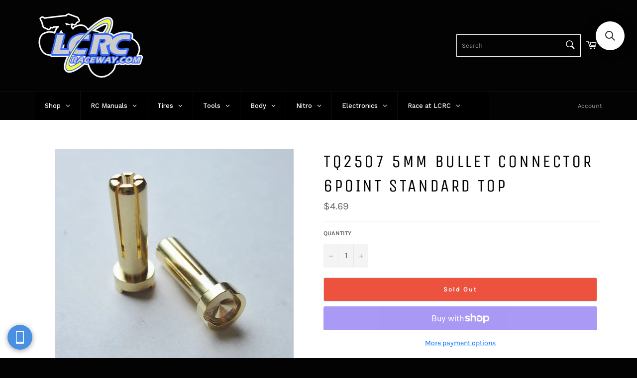

--- FILE ---
content_type: text/html; charset=utf-8
request_url: https://lcrcraceway.com/products/tqwc2507
body_size: 46220
content:
<!doctype html>
<html class="no-js" lang="en">
<head>

<script>
  var variantStock = {};
</script>
  
  <meta name="p:domain_verify" content="4e77aabcdd2fcb1514813dc654897a7f"/>
<meta name="p:domain_verify" content="4e77aabcdd2fcb1514813dc654897a7f"/>
  <meta charset="utf-8">
  <meta http-equiv="X-UA-Compatible" content="IE=edge,chrome=1">
  <meta name="viewport" content="width=device-width,initial-scale=1">
  <meta name="theme-color" content="#030303">

  
    <link rel="shortcut icon" href="//lcrcraceway.com/cdn/shop/files/FAVICON_72446931-54ad-49e0-b18c-5101fc269969_32x32.png?v=1641921239" type="image/png">
  


  <link rel="canonical" href="https://lcrcraceway.com/products/tqwc2507">
  <title>
  TQ2507 5mm Bullet Connector 6Point Standard Top &ndash; LCRC Raceway
  </title>

  

  <!-- /snippets/social-meta-tags.liquid -->




<meta property="og:site_name" content="LCRC Raceway">
<meta property="og:url" content="https://lcrcraceway.com/products/tqwc2507">
<meta property="og:title" content="TQ2507 5mm Bullet Connector 6Point Standard Top">
<meta property="og:type" content="product">
<meta property="og:description" content="LCRC Raceway has Offroad and Oval RC Tracks, and is a full service surface RC Hobby Shop located in Central Pennsylvania. We sells Mugen Seiki, Traxxas, Losi, Team Associated, RPM, MIP, Pro Line, JConcepts, and distributes from Horizon and HRP. ">

  <meta property="og:price:amount" content="4.69">
  <meta property="og:price:currency" content="USD">

<meta property="og:image" content="http://lcrcraceway.com/cdn/shop/products/dfd01fef27cfbaee2bc7f3e725f746cb548d1e96_1200x1200.jpg?v=1548869748">
<meta property="og:image:secure_url" content="https://lcrcraceway.com/cdn/shop/products/dfd01fef27cfbaee2bc7f3e725f746cb548d1e96_1200x1200.jpg?v=1548869748">


<meta name="twitter:card" content="summary_large_image">
<meta name="twitter:title" content="TQ2507 5mm Bullet Connector 6Point Standard Top">
<meta name="twitter:description" content="LCRC Raceway has Offroad and Oval RC Tracks, and is a full service surface RC Hobby Shop located in Central Pennsylvania. We sells Mugen Seiki, Traxxas, Losi, Team Associated, RPM, MIP, Pro Line, JConcepts, and distributes from Horizon and HRP. ">

  <style data-shopify>
  :root {
    --color-body-text: #666;
    --color-body: #fff;
  }
</style>


  <script>
    document.documentElement.className = document.documentElement.className.replace('no-js', 'js');
  </script>

  <link href="//lcrcraceway.com/cdn/shop/t/7/assets/theme.scss.css?v=75772712537573140171761934753" rel="stylesheet" type="text/css" media="all" />

  <script>
    window.theme = window.theme || {};

    theme.strings = {
      stockAvailable: "1 available",
      addToCart: "Add to Cart",
      soldOut: "Sold Out",
      unavailable: "Unavailable",
      noStockAvailable: "The item could not be added to your cart because there are not enough in stock.",
      willNotShipUntil: "Will not ship until [date]",
      willBeInStockAfter: "Will be in stock after [date]",
      totalCartDiscount: "You're saving [savings]",
      addressError: "Error looking up that address",
      addressNoResults: "No results for that address",
      addressQueryLimit: "You have exceeded the Google API usage limit. Consider upgrading to a \u003ca href=\"https:\/\/developers.google.com\/maps\/premium\/usage-limits\"\u003ePremium Plan\u003c\/a\u003e.",
      authError: "There was a problem authenticating your Google Maps API Key.",
      slideNumber: "Slide [slide_number], current"
    };</script>

  <script src="//lcrcraceway.com/cdn/shop/t/7/assets/lazysizes.min.js?v=56045284683979784691657234813" async="async"></script>

  

  <script src="//lcrcraceway.com/cdn/shop/t/7/assets/vendor.js?v=59352919779726365461657234813" defer="defer"></script>

  
    <script>
      window.theme = window.theme || {};
      theme.moneyFormat = "${{amount}}";
    </script>
  

  <script src="//lcrcraceway.com/cdn/shop/t/7/assets/theme.js?v=154013265866290865691657236749" defer="defer"></script>

  <script>window.performance && window.performance.mark && window.performance.mark('shopify.content_for_header.start');</script><meta name="facebook-domain-verification" content="irua24wwg9wsg3xtcwapz72mw0s6ch">
<meta id="shopify-digital-wallet" name="shopify-digital-wallet" content="/17896407104/digital_wallets/dialog">
<meta name="shopify-checkout-api-token" content="d0ebb6ee2c69034e4847eceadd0c8246">
<meta id="in-context-paypal-metadata" data-shop-id="17896407104" data-venmo-supported="false" data-environment="production" data-locale="en_US" data-paypal-v4="true" data-currency="USD">
<link rel="alternate" type="application/json+oembed" href="https://lcrcraceway.com/products/tqwc2507.oembed">
<script async="async" src="/checkouts/internal/preloads.js?locale=en-US"></script>
<link rel="preconnect" href="https://shop.app" crossorigin="anonymous">
<script async="async" src="https://shop.app/checkouts/internal/preloads.js?locale=en-US&shop_id=17896407104" crossorigin="anonymous"></script>
<script id="apple-pay-shop-capabilities" type="application/json">{"shopId":17896407104,"countryCode":"US","currencyCode":"USD","merchantCapabilities":["supports3DS"],"merchantId":"gid:\/\/shopify\/Shop\/17896407104","merchantName":"LCRC Raceway","requiredBillingContactFields":["postalAddress","email"],"requiredShippingContactFields":["postalAddress","email"],"shippingType":"shipping","supportedNetworks":["visa","masterCard","discover","elo","jcb"],"total":{"type":"pending","label":"LCRC Raceway","amount":"1.00"},"shopifyPaymentsEnabled":true,"supportsSubscriptions":true}</script>
<script id="shopify-features" type="application/json">{"accessToken":"d0ebb6ee2c69034e4847eceadd0c8246","betas":["rich-media-storefront-analytics"],"domain":"lcrcraceway.com","predictiveSearch":true,"shopId":17896407104,"locale":"en"}</script>
<script>var Shopify = Shopify || {};
Shopify.shop = "lost-creek-cycles-lcrc-raceway.myshopify.com";
Shopify.locale = "en";
Shopify.currency = {"active":"USD","rate":"1.0"};
Shopify.country = "US";
Shopify.theme = {"name":"Copy of Venture","id":123963277354,"schema_name":"Venture","schema_version":"12.6.0","theme_store_id":775,"role":"main"};
Shopify.theme.handle = "null";
Shopify.theme.style = {"id":null,"handle":null};
Shopify.cdnHost = "lcrcraceway.com/cdn";
Shopify.routes = Shopify.routes || {};
Shopify.routes.root = "/";</script>
<script type="module">!function(o){(o.Shopify=o.Shopify||{}).modules=!0}(window);</script>
<script>!function(o){function n(){var o=[];function n(){o.push(Array.prototype.slice.apply(arguments))}return n.q=o,n}var t=o.Shopify=o.Shopify||{};t.loadFeatures=n(),t.autoloadFeatures=n()}(window);</script>
<script>
  window.ShopifyPay = window.ShopifyPay || {};
  window.ShopifyPay.apiHost = "shop.app\/pay";
  window.ShopifyPay.redirectState = null;
</script>
<script id="shop-js-analytics" type="application/json">{"pageType":"product"}</script>
<script defer="defer" async type="module" src="//lcrcraceway.com/cdn/shopifycloud/shop-js/modules/v2/client.init-shop-cart-sync_BN7fPSNr.en.esm.js"></script>
<script defer="defer" async type="module" src="//lcrcraceway.com/cdn/shopifycloud/shop-js/modules/v2/chunk.common_Cbph3Kss.esm.js"></script>
<script defer="defer" async type="module" src="//lcrcraceway.com/cdn/shopifycloud/shop-js/modules/v2/chunk.modal_DKumMAJ1.esm.js"></script>
<script type="module">
  await import("//lcrcraceway.com/cdn/shopifycloud/shop-js/modules/v2/client.init-shop-cart-sync_BN7fPSNr.en.esm.js");
await import("//lcrcraceway.com/cdn/shopifycloud/shop-js/modules/v2/chunk.common_Cbph3Kss.esm.js");
await import("//lcrcraceway.com/cdn/shopifycloud/shop-js/modules/v2/chunk.modal_DKumMAJ1.esm.js");

  window.Shopify.SignInWithShop?.initShopCartSync?.({"fedCMEnabled":true,"windoidEnabled":true});

</script>
<script>
  window.Shopify = window.Shopify || {};
  if (!window.Shopify.featureAssets) window.Shopify.featureAssets = {};
  window.Shopify.featureAssets['shop-js'] = {"shop-cart-sync":["modules/v2/client.shop-cart-sync_CJVUk8Jm.en.esm.js","modules/v2/chunk.common_Cbph3Kss.esm.js","modules/v2/chunk.modal_DKumMAJ1.esm.js"],"init-fed-cm":["modules/v2/client.init-fed-cm_7Fvt41F4.en.esm.js","modules/v2/chunk.common_Cbph3Kss.esm.js","modules/v2/chunk.modal_DKumMAJ1.esm.js"],"init-shop-email-lookup-coordinator":["modules/v2/client.init-shop-email-lookup-coordinator_Cc088_bR.en.esm.js","modules/v2/chunk.common_Cbph3Kss.esm.js","modules/v2/chunk.modal_DKumMAJ1.esm.js"],"init-windoid":["modules/v2/client.init-windoid_hPopwJRj.en.esm.js","modules/v2/chunk.common_Cbph3Kss.esm.js","modules/v2/chunk.modal_DKumMAJ1.esm.js"],"shop-button":["modules/v2/client.shop-button_B0jaPSNF.en.esm.js","modules/v2/chunk.common_Cbph3Kss.esm.js","modules/v2/chunk.modal_DKumMAJ1.esm.js"],"shop-cash-offers":["modules/v2/client.shop-cash-offers_DPIskqss.en.esm.js","modules/v2/chunk.common_Cbph3Kss.esm.js","modules/v2/chunk.modal_DKumMAJ1.esm.js"],"shop-toast-manager":["modules/v2/client.shop-toast-manager_CK7RT69O.en.esm.js","modules/v2/chunk.common_Cbph3Kss.esm.js","modules/v2/chunk.modal_DKumMAJ1.esm.js"],"init-shop-cart-sync":["modules/v2/client.init-shop-cart-sync_BN7fPSNr.en.esm.js","modules/v2/chunk.common_Cbph3Kss.esm.js","modules/v2/chunk.modal_DKumMAJ1.esm.js"],"init-customer-accounts-sign-up":["modules/v2/client.init-customer-accounts-sign-up_CfPf4CXf.en.esm.js","modules/v2/client.shop-login-button_DeIztwXF.en.esm.js","modules/v2/chunk.common_Cbph3Kss.esm.js","modules/v2/chunk.modal_DKumMAJ1.esm.js"],"pay-button":["modules/v2/client.pay-button_CgIwFSYN.en.esm.js","modules/v2/chunk.common_Cbph3Kss.esm.js","modules/v2/chunk.modal_DKumMAJ1.esm.js"],"init-customer-accounts":["modules/v2/client.init-customer-accounts_DQ3x16JI.en.esm.js","modules/v2/client.shop-login-button_DeIztwXF.en.esm.js","modules/v2/chunk.common_Cbph3Kss.esm.js","modules/v2/chunk.modal_DKumMAJ1.esm.js"],"avatar":["modules/v2/client.avatar_BTnouDA3.en.esm.js"],"init-shop-for-new-customer-accounts":["modules/v2/client.init-shop-for-new-customer-accounts_CsZy_esa.en.esm.js","modules/v2/client.shop-login-button_DeIztwXF.en.esm.js","modules/v2/chunk.common_Cbph3Kss.esm.js","modules/v2/chunk.modal_DKumMAJ1.esm.js"],"shop-follow-button":["modules/v2/client.shop-follow-button_BRMJjgGd.en.esm.js","modules/v2/chunk.common_Cbph3Kss.esm.js","modules/v2/chunk.modal_DKumMAJ1.esm.js"],"checkout-modal":["modules/v2/client.checkout-modal_B9Drz_yf.en.esm.js","modules/v2/chunk.common_Cbph3Kss.esm.js","modules/v2/chunk.modal_DKumMAJ1.esm.js"],"shop-login-button":["modules/v2/client.shop-login-button_DeIztwXF.en.esm.js","modules/v2/chunk.common_Cbph3Kss.esm.js","modules/v2/chunk.modal_DKumMAJ1.esm.js"],"lead-capture":["modules/v2/client.lead-capture_DXYzFM3R.en.esm.js","modules/v2/chunk.common_Cbph3Kss.esm.js","modules/v2/chunk.modal_DKumMAJ1.esm.js"],"shop-login":["modules/v2/client.shop-login_CA5pJqmO.en.esm.js","modules/v2/chunk.common_Cbph3Kss.esm.js","modules/v2/chunk.modal_DKumMAJ1.esm.js"],"payment-terms":["modules/v2/client.payment-terms_BxzfvcZJ.en.esm.js","modules/v2/chunk.common_Cbph3Kss.esm.js","modules/v2/chunk.modal_DKumMAJ1.esm.js"]};
</script>
<script>(function() {
  var isLoaded = false;
  function asyncLoad() {
    if (isLoaded) return;
    isLoaded = true;
    var urls = ["https:\/\/main-app-production.upsellserverapi.com\/build\/external\/services\/session\/index.js?shop=lost-creek-cycles-lcrc-raceway.myshopify.com","https:\/\/omnisnippet1.com\/platforms\/shopify.js?source=scriptTag\u0026v=2025-05-14T19\u0026shop=lost-creek-cycles-lcrc-raceway.myshopify.com","https:\/\/searchanise-ef84.kxcdn.com\/widgets\/shopify\/init.js?a=5U0L3O1s4K\u0026shop=lost-creek-cycles-lcrc-raceway.myshopify.com","\/\/backinstock.useamp.com\/widget\/46837_1767157226.js?category=bis\u0026v=6\u0026shop=lost-creek-cycles-lcrc-raceway.myshopify.com"];
    for (var i = 0; i < urls.length; i++) {
      var s = document.createElement('script');
      s.type = 'text/javascript';
      s.async = true;
      s.src = urls[i];
      var x = document.getElementsByTagName('script')[0];
      x.parentNode.insertBefore(s, x);
    }
  };
  if(window.attachEvent) {
    window.attachEvent('onload', asyncLoad);
  } else {
    window.addEventListener('load', asyncLoad, false);
  }
})();</script>
<script id="__st">var __st={"a":17896407104,"offset":-18000,"reqid":"e2f5212b-09a4-48fd-bb5f-5f7104981437-1769904273","pageurl":"lcrcraceway.com\/products\/tqwc2507","u":"24fc30d39946","p":"product","rtyp":"product","rid":2697450094656};</script>
<script>window.ShopifyPaypalV4VisibilityTracking = true;</script>
<script id="captcha-bootstrap">!function(){'use strict';const t='contact',e='account',n='new_comment',o=[[t,t],['blogs',n],['comments',n],[t,'customer']],c=[[e,'customer_login'],[e,'guest_login'],[e,'recover_customer_password'],[e,'create_customer']],r=t=>t.map((([t,e])=>`form[action*='/${t}']:not([data-nocaptcha='true']) input[name='form_type'][value='${e}']`)).join(','),a=t=>()=>t?[...document.querySelectorAll(t)].map((t=>t.form)):[];function s(){const t=[...o],e=r(t);return a(e)}const i='password',u='form_key',d=['recaptcha-v3-token','g-recaptcha-response','h-captcha-response',i],f=()=>{try{return window.sessionStorage}catch{return}},m='__shopify_v',_=t=>t.elements[u];function p(t,e,n=!1){try{const o=window.sessionStorage,c=JSON.parse(o.getItem(e)),{data:r}=function(t){const{data:e,action:n}=t;return t[m]||n?{data:e,action:n}:{data:t,action:n}}(c);for(const[e,n]of Object.entries(r))t.elements[e]&&(t.elements[e].value=n);n&&o.removeItem(e)}catch(o){console.error('form repopulation failed',{error:o})}}const l='form_type',E='cptcha';function T(t){t.dataset[E]=!0}const w=window,h=w.document,L='Shopify',v='ce_forms',y='captcha';let A=!1;((t,e)=>{const n=(g='f06e6c50-85a8-45c8-87d0-21a2b65856fe',I='https://cdn.shopify.com/shopifycloud/storefront-forms-hcaptcha/ce_storefront_forms_captcha_hcaptcha.v1.5.2.iife.js',D={infoText:'Protected by hCaptcha',privacyText:'Privacy',termsText:'Terms'},(t,e,n)=>{const o=w[L][v],c=o.bindForm;if(c)return c(t,g,e,D).then(n);var r;o.q.push([[t,g,e,D],n]),r=I,A||(h.body.append(Object.assign(h.createElement('script'),{id:'captcha-provider',async:!0,src:r})),A=!0)});var g,I,D;w[L]=w[L]||{},w[L][v]=w[L][v]||{},w[L][v].q=[],w[L][y]=w[L][y]||{},w[L][y].protect=function(t,e){n(t,void 0,e),T(t)},Object.freeze(w[L][y]),function(t,e,n,w,h,L){const[v,y,A,g]=function(t,e,n){const i=e?o:[],u=t?c:[],d=[...i,...u],f=r(d),m=r(i),_=r(d.filter((([t,e])=>n.includes(e))));return[a(f),a(m),a(_),s()]}(w,h,L),I=t=>{const e=t.target;return e instanceof HTMLFormElement?e:e&&e.form},D=t=>v().includes(t);t.addEventListener('submit',(t=>{const e=I(t);if(!e)return;const n=D(e)&&!e.dataset.hcaptchaBound&&!e.dataset.recaptchaBound,o=_(e),c=g().includes(e)&&(!o||!o.value);(n||c)&&t.preventDefault(),c&&!n&&(function(t){try{if(!f())return;!function(t){const e=f();if(!e)return;const n=_(t);if(!n)return;const o=n.value;o&&e.removeItem(o)}(t);const e=Array.from(Array(32),(()=>Math.random().toString(36)[2])).join('');!function(t,e){_(t)||t.append(Object.assign(document.createElement('input'),{type:'hidden',name:u})),t.elements[u].value=e}(t,e),function(t,e){const n=f();if(!n)return;const o=[...t.querySelectorAll(`input[type='${i}']`)].map((({name:t})=>t)),c=[...d,...o],r={};for(const[a,s]of new FormData(t).entries())c.includes(a)||(r[a]=s);n.setItem(e,JSON.stringify({[m]:1,action:t.action,data:r}))}(t,e)}catch(e){console.error('failed to persist form',e)}}(e),e.submit())}));const S=(t,e)=>{t&&!t.dataset[E]&&(n(t,e.some((e=>e===t))),T(t))};for(const o of['focusin','change'])t.addEventListener(o,(t=>{const e=I(t);D(e)&&S(e,y())}));const B=e.get('form_key'),M=e.get(l),P=B&&M;t.addEventListener('DOMContentLoaded',(()=>{const t=y();if(P)for(const e of t)e.elements[l].value===M&&p(e,B);[...new Set([...A(),...v().filter((t=>'true'===t.dataset.shopifyCaptcha))])].forEach((e=>S(e,t)))}))}(h,new URLSearchParams(w.location.search),n,t,e,['guest_login'])})(!0,!0)}();</script>
<script integrity="sha256-4kQ18oKyAcykRKYeNunJcIwy7WH5gtpwJnB7kiuLZ1E=" data-source-attribution="shopify.loadfeatures" defer="defer" src="//lcrcraceway.com/cdn/shopifycloud/storefront/assets/storefront/load_feature-a0a9edcb.js" crossorigin="anonymous"></script>
<script crossorigin="anonymous" defer="defer" src="//lcrcraceway.com/cdn/shopifycloud/storefront/assets/shopify_pay/storefront-65b4c6d7.js?v=20250812"></script>
<script data-source-attribution="shopify.dynamic_checkout.dynamic.init">var Shopify=Shopify||{};Shopify.PaymentButton=Shopify.PaymentButton||{isStorefrontPortableWallets:!0,init:function(){window.Shopify.PaymentButton.init=function(){};var t=document.createElement("script");t.src="https://lcrcraceway.com/cdn/shopifycloud/portable-wallets/latest/portable-wallets.en.js",t.type="module",document.head.appendChild(t)}};
</script>
<script data-source-attribution="shopify.dynamic_checkout.buyer_consent">
  function portableWalletsHideBuyerConsent(e){var t=document.getElementById("shopify-buyer-consent"),n=document.getElementById("shopify-subscription-policy-button");t&&n&&(t.classList.add("hidden"),t.setAttribute("aria-hidden","true"),n.removeEventListener("click",e))}function portableWalletsShowBuyerConsent(e){var t=document.getElementById("shopify-buyer-consent"),n=document.getElementById("shopify-subscription-policy-button");t&&n&&(t.classList.remove("hidden"),t.removeAttribute("aria-hidden"),n.addEventListener("click",e))}window.Shopify?.PaymentButton&&(window.Shopify.PaymentButton.hideBuyerConsent=portableWalletsHideBuyerConsent,window.Shopify.PaymentButton.showBuyerConsent=portableWalletsShowBuyerConsent);
</script>
<script>
  function portableWalletsCleanup(e){e&&e.src&&console.error("Failed to load portable wallets script "+e.src);var t=document.querySelectorAll("shopify-accelerated-checkout .shopify-payment-button__skeleton, shopify-accelerated-checkout-cart .wallet-cart-button__skeleton"),e=document.getElementById("shopify-buyer-consent");for(let e=0;e<t.length;e++)t[e].remove();e&&e.remove()}function portableWalletsNotLoadedAsModule(e){e instanceof ErrorEvent&&"string"==typeof e.message&&e.message.includes("import.meta")&&"string"==typeof e.filename&&e.filename.includes("portable-wallets")&&(window.removeEventListener("error",portableWalletsNotLoadedAsModule),window.Shopify.PaymentButton.failedToLoad=e,"loading"===document.readyState?document.addEventListener("DOMContentLoaded",window.Shopify.PaymentButton.init):window.Shopify.PaymentButton.init())}window.addEventListener("error",portableWalletsNotLoadedAsModule);
</script>

<script type="module" src="https://lcrcraceway.com/cdn/shopifycloud/portable-wallets/latest/portable-wallets.en.js" onError="portableWalletsCleanup(this)" crossorigin="anonymous"></script>
<script nomodule>
  document.addEventListener("DOMContentLoaded", portableWalletsCleanup);
</script>

<link id="shopify-accelerated-checkout-styles" rel="stylesheet" media="screen" href="https://lcrcraceway.com/cdn/shopifycloud/portable-wallets/latest/accelerated-checkout-backwards-compat.css" crossorigin="anonymous">
<style id="shopify-accelerated-checkout-cart">
        #shopify-buyer-consent {
  margin-top: 1em;
  display: inline-block;
  width: 100%;
}

#shopify-buyer-consent.hidden {
  display: none;
}

#shopify-subscription-policy-button {
  background: none;
  border: none;
  padding: 0;
  text-decoration: underline;
  font-size: inherit;
  cursor: pointer;
}

#shopify-subscription-policy-button::before {
  box-shadow: none;
}

      </style>

<script>window.performance && window.performance.mark && window.performance.mark('shopify.content_for_header.end');</script>


  












<!-- BEGIN app block: shopify://apps/oneloyalty/blocks/widget/6119b281-36ce-42b5-93ab-6aaf5fb224ce -->
<!-- BEGIN app snippet: scriptAppJson -->

<script type="application/json" data-app="one-loyalty-setting">
  {
    "shop": {
     "id": 17896407104,
     "currency": "USD",
     "shopify_domain": "lost-creek-cycles-lcrc-raceway.myshopify.com",
     "storefront_access_token": ""
    },
    "customer": {
      "id": "",
      "email": "",
      "first_name": "",
      "last_name": "",
      "phone": "",
      "money_format": "${{amount}}", 
      "country": "",
      "country_code": "",
      "language": "en",
      "default_first_name": "",
      "default_last_name": "",
      "default_address1": "",
      "default_address2": "",
      "default_city": "",
      "accepts_marketing": false,
      "isGuest": true,
      "store_credit_balance": null,
      "orders_count": 0
    },
    "template":  "product" , 
    "product":  {"id":2697450094656,"title":"TQ2507 5mm Bullet Connector 6Point Standard Top","handle":"tqwc2507","description":null,"published_at":"2019-01-30T12:35:47-05:00","created_at":"2019-01-30T12:35:48-05:00","vendor":"Horizon","type":"RC","tags":["Electrical Accesories"],"price":469,"price_min":469,"price_max":469,"available":false,"price_varies":false,"compare_at_price":null,"compare_at_price_min":0,"compare_at_price_max":0,"compare_at_price_varies":false,"variants":[{"id":24624895590464,"title":"Default Title","option1":"Default Title","option2":null,"option3":null,"sku":"TQ2507","requires_shipping":true,"taxable":true,"featured_image":null,"available":false,"name":"TQ2507 5mm Bullet Connector 6Point Standard Top","public_title":null,"options":["Default Title"],"price":469,"weight":0,"compare_at_price":null,"inventory_management":"shopify","barcode":"811341025078","requires_selling_plan":false,"selling_plan_allocations":[]}],"images":["\/\/lcrcraceway.com\/cdn\/shop\/products\/dfd01fef27cfbaee2bc7f3e725f746cb548d1e96.jpg?v=1548869748"],"featured_image":"\/\/lcrcraceway.com\/cdn\/shop\/products\/dfd01fef27cfbaee2bc7f3e725f746cb548d1e96.jpg?v=1548869748","options":["Title"],"media":[{"alt":null,"id":3195579629610,"position":1,"preview_image":{"aspect_ratio":1.08,"height":602,"width":650,"src":"\/\/lcrcraceway.com\/cdn\/shop\/products\/dfd01fef27cfbaee2bc7f3e725f746cb548d1e96.jpg?v=1548869748"},"aspect_ratio":1.08,"height":602,"media_type":"image","src":"\/\/lcrcraceway.com\/cdn\/shop\/products\/dfd01fef27cfbaee2bc7f3e725f746cb548d1e96.jpg?v=1548869748","width":650}],"requires_selling_plan":false,"selling_plan_groups":[],"content":null} , 
    "product_collections":  [{"id":120793432128,"handle":"best-selling-products","title":"Best Selling Products","updated_at":"2026-01-31T07:03:42-05:00","body_html":null,"published_at":"2019-02-13T12:12:45-05:00","sort_order":"best-selling","template_suffix":null,"disjunctive":true,"rules":[{"column":"title","relation":"contains","condition":"Best Selling"},{"column":"title","relation":"not_contains","condition":"Best Selling"}],"published_scope":"web"},{"id":428832653602,"handle":"best-selling-collection","title":"Best selling products","updated_at":"2026-01-31T07:03:42-05:00","body_html":null,"published_at":"2022-12-02T10:47:10-05:00","sort_order":"best-selling","template_suffix":null,"disjunctive":false,"rules":[{"column":"variant_price","relation":"greater_than","condition":"0"}],"published_scope":"web"},{"id":117663858752,"handle":"electrical-accessories","title":"Electrical Accessories","updated_at":"2026-01-29T07:03:39-05:00","body_html":"Connectors, Charge Leads, Soildering Supplies, and More!","published_at":"2019-01-30T12:45:28-05:00","sort_order":"best-selling","template_suffix":"","disjunctive":false,"rules":[{"column":"tag","relation":"equals","condition":"Electrical Accesories"}],"published_scope":"global","image":{"created_at":"2019-01-30T12:46:31-05:00","alt":null,"width":1200,"height":960,"src":"\/\/lcrcraceway.com\/cdn\/shop\/collections\/ptk5240.jpg?v=1548870391"}},{"id":428832620834,"handle":"new-collection","title":"New products","updated_at":"2026-01-31T07:03:42-05:00","body_html":null,"published_at":"2022-12-02T10:47:10-05:00","sort_order":"created-desc","template_suffix":null,"disjunctive":false,"rules":[{"column":"variant_price","relation":"greater_than","condition":"0"}],"published_scope":"web"},{"id":120793464896,"handle":"newest-products","title":"Newest Products","updated_at":"2026-01-31T07:03:42-05:00","body_html":"Check out the very latest to our online store! These items are listed newest first!","published_at":"2019-02-13T12:12:46-05:00","sort_order":"created-desc","template_suffix":"","disjunctive":true,"rules":[{"column":"title","relation":"contains","condition":"Newest"},{"column":"title","relation":"not_contains","condition":"Newest"}],"published_scope":"web","image":{"created_at":"2019-03-06T09:46:51-05:00","alt":null,"width":1920,"height":1058,"src":"\/\/lcrcraceway.com\/cdn\/shop\/collections\/2241208daad0f284fb0bef2550432ded.jpg?v=1551883611"}}] , 
    "priceWithoutCurrency": 469,
    "setting":  {"storefront_widget_status":1,"access_button_settings":{"access_button_type":"text","display_position":"bottom_right","side_spacing":20,"bottom_spacing":72,"access_button_custom_icons":[],"access_button_icon":"icon_1","access_button_text":"Rewards"},"theme_settings":{"primary_color":"#000000","text_color":"#FFFFFF"},"point_calculator_settings":{"product_detail":{"status":true,"color_scheme_type":"default","primary_color":"#EC6B1D","secondary_color":"#FFFFFF"},"thank_you_page":{"status":false},"cart_page":{"status":true,"color_scheme_type":"default","primary_color":"#EC6B1D","secondary_color":"#FFFFFF"}},"referral_announcement_settings":{"status":false,"text":"Refer friends and get 9,999 points","text_color":"#FFFFFF","primary_color":"#BB254A"},"translation_settings":{"welcome_message":null,"earn_points":null,"redeem_points":null,"referral_program":null,"my_rewards":null,"point_history":null,"member_tier":null},"loyalty_page_status":1,"loyalty_page_settings":{"primary_color":"#5B762D","typography_heading_font_size_scale":100,"typography_title_font_size_scale":100,"typography_body_font_size_scale":100,"banner_image_mobile":{"id":null,"url":null},"banner_image_desktop":{"id":null,"url":"https://cdn.shopify.com/s/files/1/0629/4136/4317/files/OL_page-banner-do-not-remove.png?v=1737109226"}},"campaign_settings":{"product_detail":{"color_scheme_type":"default","primary_color":"#EC6B1D","secondary_color":"#FFFFFF"},"announcement_bar":{"color_scheme_type":"default","primary_color":"#EC6B1D","secondary_color":"#FFFFFF"},"discount_popup":{"color_scheme_type":"default","primary_color":"#EC6B1D","secondary_color":"#020202","background_color":"#FFFFFF"},"bonus_point_popup":{"color_scheme_type":"default","primary_color":"#EC6B1D","secondary_color":"#020202","background_color":"#FFFFFF"}}} ,
    "OLRedirectLoginSuccess":   null ,
    "om_request_settings_timestamp":   "" ,
    "ol_points_branding_settings":   null ,
    "ol_integration_settings":   [] ,
    "ol_campaign_overview":   {"discount_campaign_ids":[],"bonus_point_campaign_ids":[],"discount_display_on":[],"bonus_point_display_on":[]} 
  }
</script>
<script type="text/javascript">
  const now = new Date();
  const day = String(now.getDate()).padStart(2, '0');
  const month = String(now.getMonth() + 1).padStart(2, '0');
  const year = now.getFullYear();
  const hours = String(now.getHours()).padStart(2, '0');
  const minutes = String(now.getMinutes()).padStart(2, '0');
  const seconds = String(now.getSeconds()).padStart(2, '0');
  const milliseconds = String(now.getMilliseconds()).padStart(3, '0');
  const formattedDate = `${day}/${month}/${year} - ${hours}:${minutes}:${seconds}:${milliseconds}`;
  console.log('oneloyalty init at', formattedDate);
</script>
<style>
  .gamification-skeleton {
    height: 540px;
    display: block;
    background-color: #e2e5e7;
    background-image: linear-gradient(90deg, rgba(255, 255, 255, 0), rgba(255, 255, 255, 0.5), rgba(255, 255, 255, 0));
    background-size: 40px 100%;
    background-repeat: no-repeat;
    background-position: -100% 0;
    animation: shine 1s ease infinite;
  }

  @keyframes shine {
    0% {
      background-position: -40px 0;
    }
    100% {
      background-position: 100% 0;
    }
  }
</style>


<!-- END app snippet --><!-- BEGIN app snippet: vite-tag --><!-- OneLoyalty app extension -->
<script type="module" src="https://cdn.shopify.com/extensions/019bfe5e-3bcf-7d46-8ef3-e7d1ba167684/oneloyalty-1.48.10/assets/index-BTvz9Gco.js" crossorigin="anonymous"></script>
<link href="//cdn.shopify.com/extensions/019bfe5e-3bcf-7d46-8ef3-e7d1ba167684/oneloyalty-1.48.10/assets/index-BId41fjI.css" rel="stylesheet" type="text/css" media="all" />
<script>
  console.log("OneLoyalty Production - Released at: 01/27/2026, 02:30:16 PM");
</script><!-- END app snippet -->

<!-- END app block --><!-- BEGIN app block: shopify://apps/globo-mega-menu/blocks/app-embed/7a00835e-fe40-45a5-a615-2eb4ab697b58 -->
<link href="//cdn.shopify.com/extensions/019c08e6-4e57-7c02-a6cb-a27823536122/menufrontend-308/assets/main-navigation-styles.min.css" rel="stylesheet" type="text/css" media="all" />
<link href="//cdn.shopify.com/extensions/019c08e6-4e57-7c02-a6cb-a27823536122/menufrontend-308/assets/theme-styles.min.css" rel="stylesheet" type="text/css" media="all" />
<script type="text/javascript" hs-ignore data-cookieconsent="ignore" data-ccm-injected>
document.getElementsByTagName('html')[0].classList.add('globo-menu-loading');
window.GloboMenuConfig = window.GloboMenuConfig || {}
window.GloboMenuConfig.curLocale = "en";
window.GloboMenuConfig.shop = "lost-creek-cycles-lcrc-raceway.myshopify.com";
window.GloboMenuConfig.GloboMenuLocale = "en";
window.GloboMenuConfig.locale = "en";
window.menuRootUrl = "";
window.GloboMenuCustomer = false;
window.GloboMenuAssetsUrl = 'https://cdn.shopify.com/extensions/019c08e6-4e57-7c02-a6cb-a27823536122/menufrontend-308/assets/';
window.GloboMenuFilesUrl = '//lcrcraceway.com/cdn/shop/files/';
window.GloboMenuLinklists = {"main-menu": [{'url' :"\/collections\/car-kits", 'title': "RC Cars, Trucks, \u0026 Kits"},{'url' :"https:\/\/lcrcraceway.com\/pages\/search-results-page?q=Tires", 'title': "Tires \u0026 Wheels"},{'url' :"\/collections\/rc-tools", 'title': "RC Tools"},{'url' :"https:\/\/lcrcraceway.com\/pages\/search-results-page?q=Body%20Paint", 'title': "RC Bodies, Wings, \u0026 Paint"},{'url' :"\/collections\/storage", 'title': "Storage"},{'url' :"\/collections\/all-nitro-accessories", 'title': "Engines\/Fuel"},{'url' :"\/collections\/lipo-batteries", 'title': "Batteries \u0026 Chargers"},{'url' :"\/collections\/electrical-accessories", 'title': "Electronics"},{'url' :"\/collections\/pinion-gears", 'title': "Pinion Gears"},{'url' :"\/collections\/fluids", 'title': "Fluids"},{'url' :"\/collections\/hardware", 'title': "Hardware"},{'url' :"\/collections", 'title': "Search Tools"},{'url' :"\/pages\/about-us", 'title': "Race LCRC"},{'url' :"https:\/\/lcrcraceway.com\/pages\/about-us", 'title': "About Us"}],"footer": [{'url' :"\/search", 'title': "Search"},{'url' :"\/pages\/facility", 'title': "Visitors Guide"},{'url' :"\/pages\/2021-offroad-schedule", 'title': "LCRC Offroad Schedule"},{'url' :"\/pages\/oval-racing", 'title': "LCRC Oval Racing"},{'url' :"https:\/\/lcrcraceway.com\/pages\/register-affiliate-account", 'title': "Become an Affiliate "},{'url' :"\/blogs\/introducing-the-lcrc-raceway-online-store", 'title': "Blog"},{'url' :"\/pages\/contact-us", 'title': "Contact Us"},{'url' :"#smile-home", 'title': "LCRC Loyalty"}],"title-menu": [{'url' :"\/collections", 'title': "Shop"},{'url' :"\/search", 'title': "Search Products"},{'url' :"\/collections", 'title': "All Collections"}],"search-by-vehicle": [{'url' :"\/collections\/parts-compatible-with-an-outlaw-4", 'title': "Custom Works Outlaw 4 Compatible Parts"},{'url' :"\/collections\/parts-compatible-with-a-custom-works-outlaw-3", 'title': "Custom Works Outlaw 3 Compatible Parts"},{'url' :"\/collections\/parts-compatible-with-a-custom-works-rocket-4", 'title': "Custom Works Rocket 4 Compatible Parts"},{'url' :"\/collections\/parts-compatible-with-a-custom-works-rocket-3", 'title': "Custom Works Rocket 3 Compatible Parts"},{'url' :"\/collections\/parts-compatible-with-a-custom-works-enforcer-7", 'title': "Custom Works Enforcer 7 Compatible Parts"},{'url' :"\/collections\/parts-compatible-with-a-custom-works-intimidator-7", 'title': "Custom Works Intimidator 7 Compatible Parts"},{'url' :"\/collections\/parts-compatible-with-a-custom-works-dominator", 'title': "Custom Works Dominator Compatible Parts"},{'url' :"\/collections\/team-associated-rc10b6-4-compatible-parts", 'title': "Team Associated RC10B6.4 Compatible Parts"},{'url' :"\/collections\/team-associated-rc10b6-4d-compatible-parts", 'title': "Team Associated RC10B6.4D Compatible Parts"},{'url' :"\/collections\/traxxas-trx4m-compatible-parts", 'title': "Traxxas TRX4M Compatible Parts"},{'url' :"\/collections\/losi-mini-b-parts-collection", 'title': "Losi Mini-B Parts Collection"},{'url' :"\/collections\/team-associated-b4-b4e-parts", 'title': "Team Associated RC8B4 \u0026 RC8B4e Parts"}],"customer-account-main-menu": [{'url' :"\/", 'title': "Shop"},{'url' :"https:\/\/shopify.com\/17896407104\/account\/orders?locale=en\u0026region_country=US", 'title': "Orders"}]}
window.GloboMenuConfig.is_app_embedded = true;
window.showAdsInConsole = true;
</script>

<script hs-ignore data-cookieconsent="ignore" data-ccm-injected type="text/javascript">
  window.GloboMenus = window.GloboMenus || [];
  var menuKey = "23547";
  window.GloboMenus[menuKey] = window.GloboMenus[menuKey] || {};
  window.GloboMenus[menuKey].id = menuKey;window.GloboMenus[menuKey].replacement = {"type":"auto"};window.GloboMenus[menuKey].type = "main";
  window.GloboMenus[menuKey].schedule = {"enable":false,"from":"0","to":"0"};
  window.GloboMenus[menuKey].settings ={"font":{"tab_fontsize":"14","menu_fontsize":"13","tab_fontfamily":"Work Sans","tab_fontweight":"500","menu_fontfamily":"Work Sans","menu_fontweight":"500","tab_fontfamily_2":"Lato","menu_fontfamily_2":"Lato","submenu_text_fontsize":"13","tab_fontfamily_custom":false,"menu_fontfamily_custom":false,"submenu_text_fontfamily":"Work Sans","submenu_text_fontweight":"400","submenu_heading_fontsize":"14","submenu_text_fontfamily_2":"Arimo","submenu_heading_fontfamily":"Work Sans","submenu_heading_fontweight":"600","submenu_description_fontsize":"12","submenu_heading_fontfamily_2":"Bitter","submenu_description_fontfamily":"Work Sans","submenu_description_fontweight":"400","submenu_text_fontfamily_custom":false,"submenu_description_fontfamily_2":"Indie Flower","submenu_heading_fontfamily_custom":false,"submenu_description_fontfamily_custom":false},"color":{"menu_text":"#ffffff","menu_border":"#0f0f0f","submenu_text":"#313131","atc_text_color":"#FFFFFF","submenu_border":"#d1d1d1","menu_background":"#000000","menu_text_hover":"#f6f1f1","sale_text_color":"#ffffff","submenu_heading":"#ae2828","tab_heading_color":"#202020","soldout_text_color":"#757575","submenu_background":"#ffffff","submenu_text_hover":"#000000","submenu_description":"#969696","atc_background_color":"#1F1F1F","atc_text_color_hover":"#FFFFFF","tab_background_hover":"#d9d9d9","menu_background_hover":"#1d1d1d","sale_background_color":"#ec523e","soldout_background_color":"#d5d5d5","tab_heading_active_color":"#000000","submenu_description_hover":"#4d5bcd","atc_background_color_hover":"#000000"},"general":{"align":"left","login":false,"border":true,"logout":false,"search":false,"account":false,"trigger":"hover","register":false,"atcButton":false,"indicators":true,"responsive":"768","transition":"fade","menu_padding":"20","carousel_loop":false,"mobile_border":true,"mobile_trigger":"click_toggle","submenu_border":true,"tab_lineheight":"50","menu_lineheight":"50","lazy_load_enable":false,"transition_delay":"150","transition_speed":"299","carousel_auto_play":true,"dropdown_lineheight":"50","linklist_lineheight":"30","mobile_sticky_header":true,"desktop_sticky_header":true,"mobile_hide_linklist_submenu":false},"language":{"name":"Name","sale":"Sale","send":"Send","view":"View details","email":"Email","phone":"Phone Number","search":"Search for...","message":"Message","sold_out":"Sold out","add_to_cart":"Add to cart"}};
  window.GloboMenus[menuKey].itemsLength = 8;
</script><script type="template/html" id="globoMenu23547HTML"><ul class="gm-menu gm-menu-23547 gm-bordered gm-mobile-bordered gm-has-retractor gm-submenu-align-left gm-menu-trigger-hover gm-transition-fade" data-menu-id="23547" data-transition-speed="299" data-transition-delay="150">
<li data-gmmi="0" data-gmdi="0" class="gm-item gm-level-0 gm-has-submenu gm-submenu-dropdown gm-submenu-align-left"><a class="gm-target" title="Shop"><span class="gm-text">Shop</span><span class="gm-retractor"></span></a><ul class="gm-submenu gm-dropdown gm-submenu-bordered gm-orientation-vertical ">
<li class="gm-item"><a class="gm-target" title="Car Kits" href="/collections/car-kits"><span class="gm-text">Car Kits</span></a>
</li>
<li class="gm-item gm-has-submenu gm-submenu-dropdown gm-submenu-align-left"><a class="gm-target" title="By The Brand"><span class="gm-text">By The Brand</span><span class="gm-retractor"></span></a><ul class="gm-submenu gm-dropdown gm-submenu-bordered gm-orientation-vertical ">
<li class="gm-item"><a class="gm-target" title="Custom Works" href="https://lcrcraceway.com/collections/custom-works-rc"><span class="gm-text">Custom Works</span></a>
</li>
<li class="gm-item"><a class="gm-target" title="GFRP" href="/collections/gfrp"><span class="gm-text">GFRP</span></a>
</li>
<li class="gm-item"><a class="gm-target" title="Kyosho" href="/collections/kyosho"><span class="gm-text">Kyosho</span></a>
</li>
<li class="gm-item"><a class="gm-target" title="Mugen Seiki" href="https://lcrcraceway.com/collections/mugen-seiki"><span class="gm-text">Mugen Seiki</span></a>
</li>
<li class="gm-item"><a class="gm-target" title="Team Losi Racing TLR" href="https://lcrcraceway.com/collections/team-losi-racing"><span class="gm-text">Team Losi Racing TLR</span></a>
</li>
<li class="gm-item"><a class="gm-target" title="Tekno" href="https://lcrcraceway.com/collections/tekno-1"><span class="gm-text">Tekno</span></a>
</li>
<li class="gm-item"><a class="gm-target" title="Team Associated" href="https://lcrcraceway.com/collections/team-associated"><span class="gm-text">Team Associated</span></a>
</li>
<li class="gm-item"><a class="gm-target" title="Traxxas" href="https://lcrcraceway.com/collections/traxxas"><span class="gm-text">Traxxas</span></a>
</li>
<li class="gm-item"><a class="gm-target" title="X Ray" href="https://lcrcraceway.com/collections/x-ray-parts"><span class="gm-text">X Ray</span></a>
</li></ul>
</li>
<li class="gm-item gm-has-submenu gm-submenu-dropdown gm-submenu-align-left"><a class="gm-target" title="By The Vehicle"><span class="gm-text">By The Vehicle</span><span class="gm-retractor"></span></a><ul class="gm-submenu gm-dropdown gm-submenu-bordered gm-orientation-vertical ">
<li class="gm-item gm-has-submenu gm-submenu-dropdown gm-submenu-align-left"><a class="gm-target" title="Traxxas"><span class="gm-text">Traxxas</span><span class="gm-retractor"></span></a><ul class="gm-submenu gm-dropdown gm-submenu-bordered gm-orientation-vertical ">
<li class="gm-item"><a class="gm-target" title="Traxxas Slash 2wd Parts Collection" href="/collections/traxxas-slash-2wd-parts-collection"><span class="gm-text">Traxxas Slash 2wd Parts Collection</span></a>
</li>
<li class="gm-item"><a class="gm-target" title="Traxxas Slash 4x4 Parts" href="/collections/traxxas-slash-4x4-parts"><span class="gm-text">Traxxas Slash 4x4 Parts</span></a>
</li>
<li class="gm-item"><a class="gm-target" title="Traxxas TRX4M Compatible Parts" href="/collections/traxxas-trx4m-compatible-parts"><span class="gm-text">Traxxas TRX4M Compatible Parts</span></a>
</li></ul>
</li>
<li class="gm-item gm-has-submenu gm-submenu-dropdown gm-submenu-align-left"><a class="gm-target" title="Custom Works"><span class="gm-text">Custom Works</span><span class="gm-retractor"></span></a><ul class="gm-submenu gm-dropdown gm-submenu-bordered gm-orientation-vertical ">
<li class="gm-item"><a class="gm-target" title="Custom Works Outlaw 4 Compatible Parts" href="/collections/parts-compatible-with-an-outlaw-4"><span class="gm-text">Custom Works Outlaw 4 Compatible Parts</span></a>
</li>
<li class="gm-item"><a class="gm-target" title="Custom Works Outlaw 3 Compatible Parts" href="/collections/parts-compatible-with-a-custom-works-outlaw-3"><span class="gm-text">Custom Works Outlaw 3 Compatible Parts</span></a>
</li>
<li class="gm-item"><a class="gm-target" title="Custom Works Rocket 4 Compatible Parts" href="/collections/parts-compatible-with-a-custom-works-rocket-4"><span class="gm-text">Custom Works Rocket 4 Compatible Parts</span></a>
</li>
<li class="gm-item"><a class="gm-target" title="Custom Works Rocket 3 Compatible Parts" href="/collections/parts-compatible-with-a-custom-works-rocket-3"><span class="gm-text">Custom Works Rocket 3 Compatible Parts</span></a>
</li>
<li class="gm-item"><a class="gm-target" title="Custom Works Intimidator 7 Compatible Parts" href="/collections/parts-compatible-with-a-custom-works-intimidator-7"><span class="gm-text">Custom Works Intimidator 7 Compatible Parts</span></a>
</li>
<li class="gm-item"><a class="gm-target" title="Custom Works Enforcer 7 Compatible Parts" href="/collections/parts-compatible-with-a-custom-works-enforcer-7"><span class="gm-text">Custom Works Enforcer 7 Compatible Parts</span></a>
</li>
<li class="gm-item"><a class="gm-target" title="Custom Works Dominator Compatible Parts" href="/collections/parts-compatible-with-a-custom-works-dominator"><span class="gm-text">Custom Works Dominator Compatible Parts</span></a>
</li></ul>
</li>
<li class="gm-item"><a class="gm-target" title="SCX24 Parts &amp; Upgrades" href="/collections/scx24-parts-upgrades"><span class="gm-text">SCX24 Parts & Upgrades</span></a>
</li>
<li class="gm-item gm-has-submenu gm-submenu-dropdown gm-submenu-align-left"><a class="gm-target" title="Mugen Seiki"><span class="gm-text">Mugen Seiki</span><span class="gm-retractor"></span></a><ul class="gm-submenu gm-dropdown gm-submenu-bordered gm-orientation-vertical ">
<li class="gm-item"><a class="gm-target" title="Mugen MBX8R Nitro Buggy Parts &amp; Car Kit (2022)" href="/collections/new-mugen-mbx8r"><span class="gm-text">Mugen MBX8R Nitro Buggy Parts & Car Kit (2022)</span></a>
</li>
<li class="gm-item"><a class="gm-target" title="Mugen MBX8T Eco Parts Collection" href="/collections/mbx8-eco-parts-by-vehicle"><span class="gm-text">Mugen MBX8T Eco Parts Collection</span></a>
</li>
<li class="gm-item"><a class="gm-target" title="Mugen MBX8T Truggy Parts Collection" href="/collections/mugen-mbx8t-parts"><span class="gm-text">Mugen MBX8T Truggy Parts Collection</span></a>
</li>
<li class="gm-item"><a class="gm-target" title="*NEW* Mugen MBX8R Eco Car &amp; Parts" href="/collections/new-mugen-mbx8r-eco-car-parts"><span class="gm-text">*NEW* Mugen MBX8R Eco Car & Parts</span></a>
</li>
<li class="gm-item"><a class="gm-target" title="Mugen 1/8 Late Model Conversion" href="/collections/mugen-1-8-late-model-conversion"><span class="gm-text">Mugen 1/8 Late Model Conversion</span></a>
</li>
<li class="gm-item"><a class="gm-target" title="Mugen Seiki Touring Car MTC-1 Parts" href="/collections/mugen-seiki-touring-car-mtc-1-parts"><span class="gm-text">Mugen Seiki Touring Car MTC-1 Parts</span></a>
</li>
<li class="gm-item"><a class="gm-target" title="Mugen Seiki MSB1 Parts" href="/collections/mugen-seiki-msb1-parts"><span class="gm-text">Mugen Seiki MSB1 Parts</span></a>
</li></ul>
</li>
<li class="gm-item gm-has-submenu gm-submenu-dropdown gm-submenu-align-left"><a class="gm-target" title="Team Associated" href="/collections/team-associated"><span class="gm-text">Team Associated</span><span class="gm-retractor"></span></a><ul class="gm-submenu gm-dropdown gm-submenu-bordered gm-orientation-vertical ">
<li class="gm-item"><a class="gm-target" title="RC10B7 Compatible Parts" href="/collections/rc10b7"><span class="gm-text">RC10B7 Compatible Parts</span></a>
</li>
<li class="gm-item"><a class="gm-target" title="RC10B6.4 Compatible Parts" href="/collections/team-associated-rc10b6-4-compatible-parts"><span class="gm-text">RC10B6.4 Compatible Parts</span></a>
</li>
<li class="gm-item"><a class="gm-target" title="RC10B6.4D Compatible Parts" href="/collections/team-associated-rc10b6-4d-compatible-parts"><span class="gm-text">RC10B6.4D Compatible Parts</span></a>
</li></ul>
</li>
<li class="gm-item gm-has-submenu gm-submenu-dropdown gm-submenu-align-left"><a class="gm-target" title="Team Losi Racing" href="/collections/team-losi-racing"><span class="gm-text">Team Losi Racing</span><span class="gm-retractor"></span></a><ul class="gm-submenu gm-dropdown gm-submenu-bordered gm-orientation-vertical ">
<li class="gm-item"><a class="gm-target" title="Losi Micro-B" href="/collections/losi-micro-b"><span class="gm-text">Losi Micro-B</span></a>
</li></ul>
</li>
<li class="gm-item gm-has-submenu gm-submenu-dropdown gm-submenu-align-left"><a class="gm-target" title="Kyosho" href="/collections/kyosho"><span class="gm-text">Kyosho</span><span class="gm-retractor"></span></a><ul class="gm-submenu gm-dropdown gm-submenu-bordered gm-orientation-vertical ">
<li class="gm-item"><a class="gm-target" title="Kyosho Mini-Z" href="/collections/kyosho-mini-z"><span class="gm-text">Kyosho Mini-Z</span></a>
</li></ul>
</li></ul>
</li>
<li class="gm-item gm-has-submenu gm-submenu-dropdown gm-submenu-align-left"><a class="gm-target" title="Shop By the Manual" href="https://lcrcraceway.com/pages/interactive-manuals"><span class="gm-text">Shop By the Manual</span><span class="gm-retractor"></span></a><ul class="gm-submenu gm-dropdown gm-submenu-bordered gm-orientation-vertical ">
<li class="gm-item"><a class="gm-target" title="Manual Directory" href="https://linkpop.com/lcrc_manuals"><span class="gm-text">Manual Directory</span></a>
</li>
<li class="gm-item"><a class="gm-target" title="Custom Works Beast Interactive Parts Manual" target="_blank" href="https://cdn.shopify.com/s/files/1/0178/9640/7104/files/LCRC_Interactive_Custom_Works_Beast_Manual_New_03daa62d-5d11-444b-80a9-f28a242f5a3d.pdf?v=1735816558"><span class="gm-text">Custom Works Beast Interactive Parts Manual</span></a>
</li>
<li class="gm-item"><a class="gm-target" title="Custom Works Outlaw 5 Interactive Parts Manual" href="https://cdn.shopify.com/s/files/1/0178/9640/7104/files/Outlaw_5_Interactive_Parts_Manual_LCRC.pdf?v=1703087204"><span class="gm-text">Custom Works Outlaw 5 Interactive Parts Manual</span></a>
</li>
<li class="gm-item"><a class="gm-target" title="Custom Works Rocket 5 Interactive Parts Manual" href="https://cdn.shopify.com/s/files/1/0178/9640/7104/files/Custom_Works_Rocket_5_Interactive_Parts_Manual.pdf?v=1703109119"><span class="gm-text">Custom Works Rocket 5 Interactive Parts Manual</span></a>
</li>
<li class="gm-item"><a class="gm-target" title="Team Associated SC6.4 Interactive Parts Manual" href="https://cdn.shopify.com/s/files/1/0178/9640/7104/files/Team_Associated_Interactive_Parts_Manual_SC6.4_LCRC-compressed.pdf?v=1701511117"><span class="gm-text">Team Associated SC6.4 Interactive Parts Manual</span></a>
</li>
<li class="gm-item"><a class="gm-target" title="Team Associated T6.4 Interactive Parts Manual" target="_blank" href="https://cdn.shopify.com/s/files/1/0178/9640/7104/files/LCRC_Interactive_Parts_Manual_for_Team_Associated_T6.4.pdf?v=1703082774"><span class="gm-text">Team Associated T6.4 Interactive Parts Manual</span></a>
</li>
<li class="gm-item"><a class="gm-target" title="Team Associated B6.4 Interactive Parts Manual" href="https://cdn.shopify.com/s/files/1/0178/9640/7104/files/LCRC_Parts_Manual_for_Team_Associated_B6.4.pdf?v=1701291633"><span class="gm-text">Team Associated B6.4 Interactive Parts Manual</span></a>
</li></ul>
</li>
<li class="gm-item gm-has-submenu gm-submenu-dropdown gm-submenu-align-left"><a class="gm-target" title="Hardware" href="/collections/hardware"><span class="gm-text">Hardware</span><span class="gm-retractor"></span></a><ul class="gm-submenu gm-dropdown gm-submenu-bordered gm-orientation-vertical ">
<li class="gm-item"><a class="gm-target" title="Metric Hardware (M3 &amp; M4 Screws and Nuts)" href="/collections/metric-hardware-m3-m4-screws-and-nuts"><span class="gm-text">Metric Hardware (M3 & M4 Screws and Nuts)</span></a>
</li>
<li class="gm-item"><a class="gm-target" title="Standard Hardware (4-40 screws &amp; nuts)" href="/collections/standard-hardware"><span class="gm-text">Standard Hardware (4-40 screws & nuts)</span></a>
</li>
<li class="gm-item"><a class="gm-target" title="Button Head Screws" href="/collections/button-head-screws"><span class="gm-text">Button Head Screws</span></a>
</li>
<li class="gm-item"><a class="gm-target" title="Cap Head Screws" href="/collections/cap-head-screws"><span class="gm-text">Cap Head Screws</span></a>
</li>
<li class="gm-item"><a class="gm-target" title="Flat Head Screws" href="/collections/flat-head-screws"><span class="gm-text">Flat Head Screws</span></a>
</li>
<li class="gm-item"><a class="gm-target" title="Set Screws" href="/collections/set-screws"><span class="gm-text">Set Screws</span></a>
</li>
<li class="gm-item"><a class="gm-target" title="Lock Nuts" href="/collections/lock-nuts"><span class="gm-text">Lock Nuts</span></a>
</li></ul>
</li>
<li class="gm-item"><a class="gm-target" title="Storage" href="/collections/storage"><span class="gm-text">Storage</span></a>
</li>
<li class="gm-item gm-has-submenu gm-submenu-dropdown gm-submenu-align-left"><a class="gm-target" title="Pinion Gears"><span class="gm-text">Pinion Gears</span><span class="gm-retractor"></span></a><ul class="gm-submenu gm-dropdown gm-submenu-bordered gm-orientation-vertical ">
<li class="gm-item"><a class="gm-target" title="32 Pitch Pinion Gears or Mod .8" href="/collections/32-pitch-pinion-gears"><span class="gm-text">32 Pitch Pinion Gears or Mod .8</span></a>
</li>
<li class="gm-item"><a class="gm-target" title="48 Pitch Pinion Gears" href="/collections/48-pitch-pinion-gears"><span class="gm-text">48 Pitch Pinion Gears</span></a>
</li>
<li class="gm-item"><a class="gm-target" title="Mod 1 Pinion Gears" href="/collections/mod-1-pinion-gears"><span class="gm-text">Mod 1 Pinion Gears</span></a>
</li>
<li class="gm-item"><a class="gm-target" title="Truespeed 48P Pinion Gears" href="/collections/truespeed-48p-pinion-gears"><span class="gm-text">Truespeed 48P Pinion Gears</span></a>
</li></ul>
</li>
<li class="gm-item gm-has-submenu gm-submenu-dropdown gm-submenu-align-left"><a class="gm-target" title="All Fluids" href="/collections/fluids"><span class="gm-text">All Fluids</span><span class="gm-retractor"></span></a><ul class="gm-submenu gm-dropdown gm-submenu-bordered gm-orientation-vertical ">
<li class="gm-item"><a class="gm-target" title="Shock Oil" href="/collections/flash-point-shock-oil"><span class="gm-text">Shock Oil</span></a>
</li>
<li class="gm-item"><a class="gm-target" title="Diff Fluids" href="/collections/diff-fluids"><span class="gm-text">Diff Fluids</span></a>
</li>
<li class="gm-item"><a class="gm-target" title="Grease" href="/collections/grease"><span class="gm-text">Grease</span></a>
</li></ul>
</li>
<li class="gm-item gm-has-submenu gm-submenu-dropdown gm-submenu-align-left"><a class="gm-target" title="Crawler Parts &amp; Accessories" href="/collections/crawler-parts-and-accessories"><span class="gm-text">Crawler Parts & Accessories</span><span class="gm-retractor"></span></a><ul class="gm-submenu gm-dropdown gm-submenu-bordered gm-orientation-vertical ">
<li class="gm-item"><a class="gm-target" title="Crawler Parts and Accessories" href="/collections/crawler-parts-and-accessories"><span class="gm-text">Crawler Parts and Accessories</span></a>
</li>
<li class="gm-item"><a class="gm-target" title="Crawler Tires" href="/collections/crawler-tires"><span class="gm-text">Crawler Tires</span></a>
</li>
<li class="gm-item"><a class="gm-target" title="Crawler Wheels" href="/collections/crawler-wheels"><span class="gm-text">Crawler Wheels</span></a>
</li>
<li class="gm-item"><a class="gm-target" title="Winch" href="/collections/winch"><span class="gm-text">Winch</span></a>
</li>
<li class="gm-item"><a class="gm-target" title="Light Kit" href="/collections/light-kit"><span class="gm-text">Light Kit</span></a>
</li>
<li class="gm-item"><a class="gm-target" title="SCX24 Parts &amp; Upgrades" href="/collections/scx24-parts-upgrades"><span class="gm-text">SCX24 Parts & Upgrades</span></a>
</li>
<li class="gm-item"><a class="gm-target" title="SCX10" href="/collections/scx10"><span class="gm-text">SCX10</span></a>
</li>
<li class="gm-item"><a class="gm-target" title="Traxxas TRX4M Compatible Parts" href="/collections/traxxas-trx4m-compatible-parts"><span class="gm-text">Traxxas TRX4M Compatible Parts</span></a>
</li>
<li class="gm-item"><a class="gm-target" title="TRX4" href="/collections/trx4"><span class="gm-text">TRX4</span></a>
</li></ul>
</li>
<li class="gm-item gm-has-submenu gm-submenu-dropdown gm-submenu-align-left"><a class="gm-target" title="Batteries &amp; Chargers"><span class="gm-text">Batteries & Chargers</span><span class="gm-retractor"></span></a><ul class="gm-submenu gm-dropdown gm-submenu-bordered gm-orientation-vertical ">
<li class="gm-item"><a class="gm-target" title="Battery Chargers" href="/collections/battery-chargers"><span class="gm-text">Battery Chargers</span></a>
</li>
<li class="gm-item"><a class="gm-target" title="Lipo Batteries" href="/collections/lipo-batteries"><span class="gm-text">Lipo Batteries</span></a>
</li>
<li class="gm-item"><a class="gm-target" title="Lipo Batteries: 2 Cell Batteries" href="/collections/lipo-batteries-2-cell-batteries"><span class="gm-text">Lipo Batteries: 2 Cell Batteries</span></a>
</li>
<li class="gm-item"><a class="gm-target" title="Lipo Batteries: 3 Cell Batteries" href="/collections/lipo-batteries-3-cell-batteries"><span class="gm-text">Lipo Batteries: 3 Cell Batteries</span></a>
</li>
<li class="gm-item"><a class="gm-target" title="Lipo Batteries: 4 Cell Batteries" href="/collections/lipo-batteries-4-cell-batteries"><span class="gm-text">Lipo Batteries: 4 Cell Batteries</span></a>
</li>
<li class="gm-item"><a class="gm-target" title="Nimh Batteries" href="/collections/nimh-batteries"><span class="gm-text">Nimh Batteries</span></a>
</li>
<li class="gm-item"><a class="gm-target" title="Traxxas ID Batteries &amp; Chargers" href="/collections/traxxas-id-batteries-chargers"><span class="gm-text">Traxxas ID Batteries & Chargers</span></a>
</li>
<li class="gm-item"><a class="gm-target" title="Receiver Battery Packs" href="/collections/receiver-battery-packs"><span class="gm-text">Receiver Battery Packs</span></a>
</li>
<li class="gm-item"><a class="gm-target" title="Starter Box Batteries" href="/collections/starter-box-batteries"><span class="gm-text">Starter Box Batteries</span></a>
</li></ul>
</li>
<li class="gm-item"><a class="gm-target" title="Newest Products" href="/collections/newest-products"><span class="gm-text">Newest Products</span></a>
</li>
<li class="gm-item"><a class="gm-target" title="LCRC Merch" href="/collections/lcrc-merch"><span class="gm-text">LCRC Merch</span></a>
</li></ul></li>

<li data-gmmi="1" data-gmdi="1" class="gm-item gm-level-0 gm-has-submenu gm-submenu-dropdown gm-submenu-align-left"><a class="gm-target" title="RC Manuals" href="/pages/interactive-manuals"><span class="gm-text">RC Manuals</span><span class="gm-retractor"></span></a><ul class="gm-submenu gm-dropdown gm-submenu-bordered gm-orientation-vertical ">
<li class="gm-item gm-has-submenu gm-submenu-dropdown gm-submenu-align-left"><a class="gm-target" title="Team Associated" href="https://lcrcraceway.com/collections/team-associated"><span class="gm-text">Team Associated</span><span class="gm-retractor"></span></a><ul class="gm-submenu gm-dropdown gm-submenu-bordered gm-orientation-vertical ">
<li class="gm-item"><a class="gm-target" title="RC8B4.1 1/8 Nitro Buggy" target="_blank" href="https://img2.associatedelectrics.com/pdf/cars_and_trucks/RC8B4.1/Team/RC8B4.1-Manual-4-15-2024.pdf"><span class="gm-text">RC8B4.1 1/8 Nitro Buggy</span></a>
</li>
<li class="gm-item"><a class="gm-target" title="RC8B4.1e Electric 1/8 Buggy" target="_blank" href="https://img2.associatedelectrics.com/pdf/cars_and_trucks/RC8B4.1e/Team_Kit/RC8B4.1e-Manual-2024b.pdf"><span class="gm-text">RC8B4.1e Electric 1/8 Buggy</span></a>
</li>
<li class="gm-item"><a class="gm-target" title="RC8B4e Electric 1/8 Buggy" target="_blank" href="https://img2.associatedelectrics.com/pdf/cars_and_trucks/RC8B4e/Team/80946-RC8B4e-Manual-9-13-2022.pdf"><span class="gm-text">RC8B4e Electric 1/8 Buggy</span></a>
</li>
<li class="gm-item"><a class="gm-target" title="RC10B74.2 1/10 4wd Buggy" target="_blank" href="https://img2.associatedelectrics.com/pdf/cars_and_trucks/RC10B74.2/Team/B742C_Kit_Manual_12_29_2023.pdf"><span class="gm-text">RC10B74.2 1/10 4wd Buggy</span></a>
</li>
<li class="gm-item"><a class="gm-target" title="RC10B7 1/10 2wd Buggy" target="_blank" href="https://img2.associatedelectrics.com/pdf/cars_and_trucks/RC10B7/Team/RC10B7-Carpet-Manual-V2-8-22-2024.pdf"><span class="gm-text">RC10B7 1/10 2wd Buggy</span></a>
</li>
<li class="gm-item"><a class="gm-target" title="RC10B6.4 1/10 2wd Buggy" target="_blank" href="https://cdn.shopify.com/s/files/1/0178/9640/7104/files/LCRC_Parts_Manual_for_Team_Associated_B6.4.pdf?v=1701291633"><span class="gm-text">RC10B6.4 1/10 2wd Buggy</span></a>
</li>
<li class="gm-item"><a class="gm-target" title="RC10B6.3 1/10 2wd Buggy" target="_blank" href="https://img2.associatedelectrics.com/pdf/cars_and_trucks/RC10B6.3/Team/B6.3-Manual-4-14-2021.pdf"><span class="gm-text">RC10B6.3 1/10 2wd Buggy</span></a>
</li>
<li class="gm-item"><a class="gm-target" title="RC10SC6.4 Short Course" target="_blank" href="https://cdn.shopify.com/s/files/1/0178/9640/7104/files/LCRC_Parts_Manual_for_Team_Associated_B6.4.pdf?v=1701291633"><span class="gm-text">RC10SC6.4 Short Course</span></a>
</li>
<li class="gm-item"><a class="gm-target" title="RC10T6.4 Stadium Truck" target="_blank" href="https://cdn.shopify.com/s/files/1/0178/9640/7104/files/LCRC_Parts_Manual_for_Team_Associated_B6.4.pdf?v=1701291633"><span class="gm-text">RC10T6.4 Stadium Truck</span></a>
</li></ul>
</li>
<li class="gm-item gm-has-submenu gm-submenu-dropdown gm-submenu-align-left"><a class="gm-target" title="Mugen Seiki"><span class="gm-text">Mugen Seiki</span><span class="gm-retractor"></span></a><ul class="gm-submenu gm-dropdown gm-submenu-bordered gm-orientation-vertical ">
<li class="gm-item"><a class="gm-target" title="MBX8R Nitro 1/8 Buggy" href="http://www.mugenseiki.co.jp/mugen/download/manual/manual_e2027.pdf"><span class="gm-text">MBX8R Nitro 1/8 Buggy</span></a>
</li>
<li class="gm-item"><a class="gm-target" title="MBX8R Eco 1/8 Buggy" href="http://www.mugenseiki.co.jp/mugen/download/manual/manual_e2028.pdf"><span class="gm-text">MBX8R Eco 1/8 Buggy</span></a>
</li>
<li class="gm-item"><a class="gm-target" title="MBX8T 1/8 Truggy" target="_blank" href="https://www.mugenracing.com/content/On-Line%20Manuals/MBX8T-HP%20copy.pdf"><span class="gm-text">MBX8T 1/8 Truggy</span></a>
</li>
<li class="gm-item"><a class="gm-target" title="MBX8T Eco 1/8 Electric Truggy" href="https://www.mugenracing.com/content/On-Line%20Manuals/MBX8T-HP%20copy.pdf"><span class="gm-text">MBX8T Eco 1/8 Electric Truggy</span></a>
</li>
<li class="gm-item"><a class="gm-target" title="MBX8 1/8 Buggy" target="_blank" href="https://www.mugenracing.com/content/On-Line%20Manuals/MBX8-HP.pdf"><span class="gm-text">MBX8 1/8 Buggy</span></a>
</li>
<li class="gm-item"><a class="gm-target" title="MBX8 Eco 1/8 Electric Buggy" href="https://www.mugenracing.com/content/On-Line%20Manuals/MBX8eco-HP.pdf"><span class="gm-text">MBX8 Eco 1/8 Electric Buggy</span></a>
</li>
<li class="gm-item"><a class="gm-target" title="MBX7R Nitro 1/8 Buggy" href="https://www.mugenracing.com/content/On-Line%20Manuals/MBX7R.pdf"><span class="gm-text">MBX7R Nitro 1/8 Buggy</span></a>
</li>
<li class="gm-item"><a class="gm-target" title="MBX7R Eco 1/8 Electric Buggy" href="https://www.mugenracing.com/content/On-Line%20Manuals/MBX7R%20ECO-HP.pdf"><span class="gm-text">MBX7R Eco 1/8 Electric Buggy</span></a>
</li>
<li class="gm-item"><a class="gm-target" title="MBX7T 1/8 Nitro Truggy" href="https://www.mugenracing.com/content/On-Line%20Manuals/MBX-7T-hp.pdf"><span class="gm-text">MBX7T 1/8 Nitro Truggy</span></a>
</li>
<li class="gm-item"><a class="gm-target" title="MBX7T Eco 1/8 Electric Truggy" href="https://www.mugenracing.com/content/On-Line%20Manuals/MBX7Teco-hp.pdf"><span class="gm-text">MBX7T Eco 1/8 Electric Truggy</span></a>
</li></ul>
</li>
<li class="gm-item gm-has-submenu gm-submenu-dropdown gm-submenu-align-left"><a class="gm-target" title="Tekno"><span class="gm-text">Tekno</span><span class="gm-retractor"></span></a><ul class="gm-submenu gm-dropdown gm-submenu-bordered gm-orientation-vertical ">
<li class="gm-item"><a class="gm-target" title="EB48 2.2" target="_blank" href="https://www.teknorc.com/wp-content/uploads/2024/07/EB48-2.2-Instructions.pdf"><span class="gm-text">EB48 2.2</span></a>
</li>
<li class="gm-item"><a class="gm-target" title="EB48 2.1" href="https://www.teknorc.com/wp-content/uploads/2022/09/EB482.1_instructions.pdf"><span class="gm-text">EB48 2.1</span></a>
</li>
<li class="gm-item"><a class="gm-target" title="EB48 2.0" target="_blank" href="https://www.teknorc.com/wp-content/uploads/2020/06/EB482.0_instructions_rev2.pdf"><span class="gm-text">EB48 2.0</span></a>
</li>
<li class="gm-item"><a class="gm-target" title="ET48 2.2" target="_blank" href="https://www.teknorc.com/wp-content/uploads/2021/04/ET482.0_instructions-REV4.pdf"><span class="gm-text">ET48 2.2</span></a>
</li>
<li class="gm-item"><a class="gm-target" title="ET48 2.0" href="https://www.teknorc.com/wp-content/uploads/2021/04/ET482.0_instructions-REV4.pdf"><span class="gm-text">ET48 2.0</span></a>
</li>
<li class="gm-item"><a class="gm-target" title="NB48 2.2" target="_blank" href="https://www.teknorc.com/wp-content/uploads/2024/07/NB48_2.2_instructions_all_compressed-rev_02-compressed.pdf"><span class="gm-text">NB48 2.2</span></a>
</li>
<li class="gm-item"><a class="gm-target" title="NB48 2.1" target="_blank" href="https://www.teknorc.com/wp-content/uploads/2022/07/NB482.1_instructions.pdf"><span class="gm-text">NB48 2.1</span></a>
</li>
<li class="gm-item"><a class="gm-target" title="NB48 2.0" target="_blank" href="https://www.teknorc.com/wp-content/uploads/2020/06/NB482.0_instructions_rev2a.pdf"><span class="gm-text">NB48 2.0</span></a>
</li>
<li class="gm-item"><a class="gm-target" title="NT48 2.0" target="_blank" href="https://www.teknorc.com/wp-content/uploads/2021/11/NT482.0_instructions.pdf"><span class="gm-text">NT48 2.0</span></a>
</li>
<li class="gm-item"><a class="gm-target" title="SCT 410 2.0" target="_blank" href="https://www.teknorc.com/wp-content/uploads/2023/10/SCT4102.0_instructions.pdf"><span class="gm-text">SCT 410 2.0</span></a>
</li>
<li class="gm-item"><a class="gm-target" title="SCT 410 SL" target="_blank" href="https://www.teknorc.com/wp-content/uploads/2023/06/SCT410SL_instructions_REV3.pdf"><span class="gm-text">SCT 410 SL</span></a>
</li>
<li class="gm-item"><a class="gm-target" title="MT410 2.0" target="_blank" href="https://www.teknorc.com/wp-content/uploads/2023/11/MT4102.0_instructions_complete_small.pdf"><span class="gm-text">MT410 2.0</span></a>
</li>
<li class="gm-item"><a class="gm-target" title="ET410.2" target="_blank" href="https://www.teknorc.com/wp-content/uploads/2020/06/ET410_2_instructions.pdf"><span class="gm-text">ET410.2</span></a>
</li></ul>
</li>
<li class="gm-item"><a class="gm-target" title="Traxxas" target="_blank" href="https://traxxas.com/support/manuals"><span class="gm-text">Traxxas</span></a>
</li>
<li class="gm-item gm-has-submenu gm-submenu-dropdown gm-submenu-align-left"><a class="gm-target" title="Kyosho"><span class="gm-text">Kyosho</span><span class="gm-retractor"></span></a><ul class="gm-submenu gm-dropdown gm-submenu-bordered gm-orientation-vertical ">
<li class="gm-item"><a class="gm-target" title="INFERNO MP10 TKI3" target="_blank" href="https://www.kyosho.com/jpn/support/instructionmanual/buggy/pdf/33026-T02_INF_MP10_TKI3_im.pdf"><span class="gm-text">INFERNO MP10 TKI3</span></a>
</li>
<li class="gm-item"><a class="gm-target" title="Inferno MP10Te" target="_blank" href="https://www.kyosho.com/jpn/support/instructionmanual/buggy/pdf/34115_T01_INF_MP10Te_im.pdf"><span class="gm-text">Inferno MP10Te</span></a>
</li>
<li class="gm-item"><a class="gm-target" title="Inferno MP10e TKI2" target="_blank" href="https://www.kyosho.com/jpn/support/instructionmanual/buggy/pdf/34116-T03_INF_MP10e_TKI2_im.pdf"><span class="gm-text">Inferno MP10e TKI2</span></a>
</li>
<li class="gm-item"><a class="gm-target" title="Inferno MP10Te" target="_blank" href="https://www.kyosho.com/jpn/support/instructionmanual/buggy/pdf/34115_T01_INF_MP10Te_im.pdf"><span class="gm-text">Inferno MP10Te</span></a>
</li></ul>
</li></ul></li>

<li data-gmmi="2" data-gmdi="2" class="gm-item gm-level-0 gm-has-submenu gm-submenu-dropdown gm-submenu-align-left"><a class="gm-target" title="Tires"><span class="gm-text">Tires</span><span class="gm-retractor"></span></a><ul class="gm-submenu gm-dropdown gm-submenu-bordered gm-orientation-vertical ">
<li class="gm-item gm-has-submenu gm-submenu-dropdown gm-submenu-align-left"><a class="gm-target" title="1/8 Tires &amp; Wheels" href="/collections/1-8-tires-and-wheels"><span class="gm-text">1/8 Tires & Wheels</span><span class="gm-retractor"></span></a><ul class="gm-submenu gm-dropdown gm-submenu-bordered gm-orientation-vertical ">
<li class="gm-item"><a class="gm-target" title="Buggy Tires" href="/collections/buggy-tires"><span class="gm-text">Buggy Tires</span></a>
</li>
<li class="gm-item"><a class="gm-target" title="Truggy Tires" href="/collections/truggy-tires"><span class="gm-text">Truggy Tires</span></a>
</li>
<li class="gm-item"><a class="gm-target" title="JConcepts 1:8 Tires" href="/collections/jconcepts"><span class="gm-text">JConcepts 1:8 Tires</span></a>
</li>
<li class="gm-item"><a class="gm-target" title="Pro Line 1:8 Tires" href="/collections/pro-line-1-8-tires"><span class="gm-text">Pro Line 1:8 Tires</span></a>
</li></ul>
</li>
<li class="gm-item gm-has-submenu gm-submenu-dropdown gm-submenu-align-left"><a class="gm-target" title="1/10 Tires &amp; Wheels" href="/collections/1-10-tires-and-wheels"><span class="gm-text">1/10 Tires & Wheels</span><span class="gm-retractor"></span></a><ul class="gm-submenu gm-dropdown gm-submenu-bordered gm-orientation-vertical ">
<li class="gm-item"><a class="gm-target" title="1:10 Tires" href="/collections/1-10-tires-and-wheels"><span class="gm-text">1:10 Tires</span></a>
</li>
<li class="gm-item"><a class="gm-target" title="1:10 Tires: 2WD Buggy Front" href="/collections/1-10-tires-2wd-buggy-front"><span class="gm-text">1:10 Tires: 2WD Buggy Front</span></a>
</li>
<li class="gm-item"><a class="gm-target" title="1:10 Tires: 4WD Buggy Front" href="/collections/1-10-tires-4wd-buggy-front"><span class="gm-text">1:10 Tires: 4WD Buggy Front</span></a>
</li>
<li class="gm-item"><a class="gm-target" title="1:10 Tires: Buggy Rear" href="/collections/1-10-tires-buggy-rear"><span class="gm-text">1:10 Tires: Buggy Rear</span></a>
</li>
<li class="gm-item"><a class="gm-target" title="Crawler Tires" href="/collections/crawler-tires"><span class="gm-text">Crawler Tires</span></a>
</li>
<li class="gm-item"><a class="gm-target" title="Short Course Tires &amp; Wheels" href="/collections/short-course-tires-wheels-and-foams"><span class="gm-text">Short Course Tires & Wheels</span></a>
</li>
<li class="gm-item"><a class="gm-target" title="1/10 Buggy Wheels" href="/collections/1-10-buggy-wheels"><span class="gm-text">1/10 Buggy Wheels</span></a>
</li></ul>
</li>
<li class="gm-item gm-has-submenu gm-submenu-dropdown gm-submenu-align-left"><a class="gm-target" title="Carpet Tires" href="https://lcrcraceway.com/collections/carpet-tires"><span class="gm-text">Carpet Tires</span><span class="gm-retractor"></span></a><ul class="gm-submenu gm-dropdown gm-submenu-bordered gm-orientation-vertical ">
<li class="gm-item"><a class="gm-target" title="Carpet Tires: 1/10 Scale Buggy 2WD Front" href="/collections/carpet-tires-1-10-scale-buggy-2wd-front"><span class="gm-text">Carpet Tires: 1/10 Scale Buggy 2WD Front</span></a>
</li>
<li class="gm-item"><a class="gm-target" title="Carpet Tires: 1/10 Scale Buggy 4WD Front" href="/collections/carpet-tires-1-10-scale-buggy-4wd-front"><span class="gm-text">Carpet Tires: 1/10 Scale Buggy 4WD Front</span></a>
</li>
<li class="gm-item"><a class="gm-target" title="Carpet Tires: 1/10 Scale Buggy Rear" href="/collections/carpet-tires-1-10-scale-buggy"><span class="gm-text">Carpet Tires: 1/10 Scale Buggy Rear</span></a>
</li>
<li class="gm-item"><a class="gm-target" title="Carpet Tires: Stadium Truck" href="/collections/carpet-tires-stadium-truck"><span class="gm-text">Carpet Tires: Stadium Truck</span></a>
</li>
<li class="gm-item"><a class="gm-target" title="Carpet Tires: SCT" href="/collections/carpet-tires-sct"><span class="gm-text">Carpet Tires: SCT</span></a>
</li>
<li class="gm-item"><a class="gm-target" title="1/10 Buggy Carpet Tire Buyers Guide" href="https://yob.soundestlink.com/view/65553ae00c03baa668d2e854/0"><span class="gm-text">1/10 Buggy Carpet Tire Buyers Guide</span></a>
</li>
<li class="gm-item"><a class="gm-target" title="Stadium Truck and SCT Carpet Tire Buyers Guide" href="https://yob.soundestlink.com/view/6568c5955205cd7cb38d861c/0"><span class="gm-text">Stadium Truck and SCT Carpet Tire Buyers Guide</span></a>
</li></ul>
</li>
<li class="gm-item gm-has-submenu gm-submenu-dropdown gm-submenu-align-left"><a class="gm-target" title="Tire Accessories" href="/collections/tire-accessories"><span class="gm-text">Tire Accessories</span><span class="gm-retractor"></span></a><ul class="gm-submenu gm-dropdown gm-submenu-bordered gm-orientation-vertical ">
<li class="gm-item"><a class="gm-target" title="Tire Glue" href="/collections/tire-glue"><span class="gm-text">Tire Glue</span></a>
</li>
<li class="gm-item"><a class="gm-target" title="Tire Accessories" href="/collections/tire-accessories"><span class="gm-text">Tire Accessories</span></a>
</li></ul>
</li></ul></li>

<li data-gmmi="3" data-gmdi="3" class="gm-item gm-level-0 gm-has-submenu gm-submenu-dropdown gm-submenu-align-left"><a class="gm-target" title="Tools" href="/collections/rc-tools"><span class="gm-text">Tools</span><span class="gm-retractor"></span></a><ul class="gm-submenu gm-dropdown gm-submenu-bordered gm-orientation-vertical ">
<li class="gm-item"><a class="gm-target" title="Hex Drivers" href="/collections/hex-drivers"><span class="gm-text">Hex Drivers</span></a>
</li>
<li class="gm-item"><a class="gm-target" title="Nut Driver" href="/collections/nut-driver"><span class="gm-text">Nut Driver</span></a>
</li>
<li class="gm-item"><a class="gm-target" title="Turnbuckle Wrenches" href="/collections/turnbuckle-wrenches"><span class="gm-text">Turnbuckle Wrenches</span></a>
</li>
<li class="gm-item"><a class="gm-target" title="Ride Height Gauges" href="/collections/ride-height-gauges"><span class="gm-text">Ride Height Gauges</span></a>
</li>
<li class="gm-item"><a class="gm-target" title="Car Stands" href="/collections/car-stands"><span class="gm-text">Car Stands</span></a>
</li>
<li class="gm-item"><a class="gm-target" title="Wheel Wrenches" href="/collections/wheel-wrenches"><span class="gm-text">Wheel Wrenches</span></a>
</li>
<li class="gm-item"><a class="gm-target" title="Glow Igniter" href="/collections/glow-igniter"><span class="gm-text">Glow Igniter</span></a>
</li>
<li class="gm-item"><a class="gm-target" title="Nitro Engine Tools" href="/collections/nitro-engine-tools"><span class="gm-text">Nitro Engine Tools</span></a>
</li>
<li class="gm-item"><a class="gm-target" title="Shock Shaft Pliers" href="/collections/shock-shaft-pliers"><span class="gm-text">Shock Shaft Pliers</span></a>
</li></ul></li>

<li data-gmmi="4" data-gmdi="4" class="gm-item gm-level-0 gm-has-submenu gm-submenu-dropdown gm-submenu-align-left"><a class="gm-target" title="Body"><span class="gm-text">Body</span><span class="gm-retractor"></span></a><ul class="gm-submenu gm-dropdown gm-submenu-bordered gm-orientation-vertical ">
<li class="gm-item"><a class="gm-target" title="RC Bodies" href="/collections/rc-bodies"><span class="gm-text">RC Bodies</span></a>
</li>
<li class="gm-item"><a class="gm-target" title="Body Clips" href="/collections/body-clips"><span class="gm-text">Body Clips</span></a>
</li>
<li class="gm-item"><a class="gm-target" title="1:8 Wings" href="/collections/1-8-wings"><span class="gm-text">1:8 Wings</span></a>
</li>
<li class="gm-item"><a class="gm-target" title="1:10 Wings" href="/collections/1-10-wings"><span class="gm-text">1:10 Wings</span></a>
</li>
<li class="gm-item"><a class="gm-target" title="Lexan Paint" href="/collections/lexan-paint"><span class="gm-text">Lexan Paint</span></a>
</li>
<li class="gm-item"><a class="gm-target" title="Body Tools" href="/collections/body-reamer"><span class="gm-text">Body Tools</span></a>
</li></ul></li>

<li data-gmmi="5" data-gmdi="5" class="gm-item gm-level-0 gm-has-submenu gm-submenu-dropdown gm-submenu-align-left"><a class="gm-target" title="Nitro" href="/collections/all-nitro-accessories"><span class="gm-text">Nitro</span><span class="gm-retractor"></span></a><ul class="gm-submenu gm-dropdown gm-submenu-bordered gm-orientation-vertical ">
<li class="gm-item"><a class="gm-target" title="All Nitro Accessories" href="/collections/all-nitro-accessories"><span class="gm-text">All Nitro Accessories</span></a>
</li>
<li class="gm-item"><a class="gm-target" title="Air Filters" href="/collections/air-filters"><span class="gm-text">Air Filters</span></a>
</li>
<li class="gm-item"><a class="gm-target" title="Fuel Bottle" href="/collections/fuel-bottle"><span class="gm-text">Fuel Bottle</span></a>
</li>
<li class="gm-item"><a class="gm-target" title="Fuel Tubing" href="/collections/fuel-tubing"><span class="gm-text">Fuel Tubing</span></a>
</li>
<li class="gm-item"><a class="gm-target" title="Glow Igniter" href="/collections/glow-igniter"><span class="gm-text">Glow Igniter</span></a>
</li>
<li class="gm-item"><a class="gm-target" title="Nitro Engine Tools" href="/collections/nitro-engine-tools"><span class="gm-text">Nitro Engine Tools</span></a>
</li>
<li class="gm-item"><a class="gm-target" title="Nitro Engines" href="/collections/nitro-engines"><span class="gm-text">Nitro Engines</span></a>
</li>
<li class="gm-item"><a class="gm-target" title="Nitro Pipes" href="/collections/nitro-pipes"><span class="gm-text">Nitro Pipes</span></a>
</li>
<li class="gm-item"><a class="gm-target" title="Receiver Battery Packs" href="/collections/receiver-battery-packs"><span class="gm-text">Receiver Battery Packs</span></a>
</li>
<li class="gm-item"><a class="gm-target" title="Flash Point Nitro Fuels" href="/collections/flash-point-nitro-fuels"><span class="gm-text">Flash Point Nitro Fuels</span></a>
</li>
<li class="gm-item"><a class="gm-target" title="Radios &amp; Receivers" href="/collections/radios-receivers"><span class="gm-text">Radios & Receivers</span></a>
</li>
<li class="gm-item"><a class="gm-target" title="Starter Box" href="/collections/starter-box"><span class="gm-text">Starter Box</span></a>
</li>
<li class="gm-item"><a class="gm-target" title="Starter Box Batteries" href="/collections/starter-box-batteries"><span class="gm-text">Starter Box Batteries</span></a>
</li></ul></li>

<li data-gmmi="6" data-gmdi="6" class="gm-item gm-level-0 gm-has-submenu gm-submenu-dropdown gm-submenu-align-left"><a class="gm-target" title="Electronics" href="/collections/electrical-accessories"><span class="gm-text">Electronics</span><span class="gm-retractor"></span></a><ul class="gm-submenu gm-dropdown gm-submenu-bordered gm-orientation-vertical ">
<li class="gm-item"><a class="gm-target" title="Electric Motors" href="/collections/electric-motors"><span class="gm-text">Electric Motors</span></a>
</li>
<li class="gm-item"><a class="gm-target" title="Electrical Accessories" href="/collections/electrical-accessories"><span class="gm-text">Electrical Accessories</span></a>
</li>
<li class="gm-item"><a class="gm-target" title="Electronic Speed Control (ESC)" href="/collections/electronic-speed-control-esc"><span class="gm-text">Electronic Speed Control (ESC)</span></a>
</li>
<li class="gm-item"><a class="gm-target" title="Radios &amp; Receivers" href="/collections/radios-receivers"><span class="gm-text">Radios & Receivers</span></a>
</li>
<li class="gm-item"><a class="gm-target" title="Battery Connectors" href="/collections/battery-connectors"><span class="gm-text">Battery Connectors</span></a>
</li>
<li class="gm-item"><a class="gm-target" title="Servos" href="/collections/servos-1"><span class="gm-text">Servos</span></a>
</li>
<li class="gm-item"><a class="gm-target" title="Fans" href="/collections/fans"><span class="gm-text">Fans</span></a>
</li>
<li class="gm-item"><a class="gm-target" title="Sensor Wires" href="/collections/sensor-wires"><span class="gm-text">Sensor Wires</span></a>
</li></ul></li>

<li data-gmmi="7" data-gmdi="7" class="gm-item gm-level-0 gm-has-submenu gm-submenu-dropdown gm-submenu-align-left"><a class="gm-target" title="Race at LCRC" href="https://lcrcraceway.com/pages/about-us"><span class="gm-text">Race at LCRC</span><span class="gm-retractor"></span></a><ul class="gm-submenu gm-dropdown gm-submenu-bordered gm-orientation-vertical ">
<li class="gm-item"><a class="gm-target" title="2026 Offroad Schedule" href="https://lcrcraceway.com/pages/2021-offroad-schedule"><span class="gm-text">2026 Offroad Schedule</span></a>
</li>
<li class="gm-item"><a class="gm-target" title="Visitors Guide" href="https://www.canva.com/design/DAGbE3oSJxM/CtE66sqkR7IOk4gzSfsInw/view?utm_content=DAGbE3oSJxM&utm_campaign=designshare&utm_medium=link2&utm_source=uniquelinks&utlId=hb09d4020aa"><span class="gm-text">Visitors Guide</span></a>
</li>
<li class="gm-item"><a class="gm-target" title="Camper Spot Rentals" href="https://lcrcraceway.com/pages/rentals"><span class="gm-text">Camper Spot Rentals</span></a>
</li>
<li class="gm-item"><a class="gm-target" title="Camper/Trailer Reservation Portal" href="https://app.fireflyreservations.com/Reserve/Property/LCRCRaceway?holdExpired=False"><span class="gm-text">Camper/Trailer Reservation Portal</span></a>
</li></ul></li>
</ul></script><style>
.gm-menu-installed .gm-menu.gm-menu-23547 {
  background-color: #000000 !important;
  color: #313131;
  font-family: "Work Sans", sans-serif;
  font-size: 13px;
}
.gm-menu-installed .gm-menu.gm-menu-23547.gm-bordered:not(.gm-menu-mobile):not(.gm-vertical) > .gm-level-0 + .gm-level-0 {
  border-left: 1px solid #0f0f0f !important;
}
.gm-menu-installed .gm-menu.gm-bordered.gm-vertical > .gm-level-0 + .gm-level-0:not(.searchItem),
.gm-menu-installed .gm-menu.gm-menu-23547.gm-mobile-bordered.gm-menu-mobile > .gm-level-0 + .gm-level-0:not(.searchItem){
  border-top: 1px solid #0f0f0f !important;
}
.gm-menu-installed .gm-menu.gm-menu-23547 .gm-item.gm-level-0 > .gm-target > .gm-text{
  font-family: "Work Sans", sans-serif !important;
}
.gm-menu-installed .gm-menu.gm-menu-23547 .gm-item.gm-level-0 > .gm-target{
  padding: 15px 20px !important;
  font-family: "Work Sans", sans-serif !important;
}

.gm-menu-mobile .gm-retractor:after {
  margin-right: 20px !important;
}

.gm-back-retractor:after {
  margin-left: 20px !important;
}

.gm-menu-installed .gm-menu.gm-menu-23547 .gm-item.gm-level-0 > .gm-target,
.gm-menu-installed .gm-menu.gm-menu-23547 .gm-item.gm-level-0 > .gm-target > .gm-icon,
.gm-menu-installed .gm-menu.gm-menu-23547 .gm-item.gm-level-0 > .gm-target > .gm-text,
.gm-menu-installed .gm-menu.gm-menu-23547 .gm-item.gm-level-0 > .gm-target > .gm-retractor {
  color: #ffffff !important;
  font-size: 13px !important;
  font-weight: 500 !important;
  font-style: normal !important;
  line-height: 20px !important;
}

.gm-menu.gm-menu-23547 .gm-submenu.gm-search-form input{
  line-height: 40px !important;
}

.gm-menu-installed .gm-menu.gm-menu-23547 .gm-item.gm-level-0.gm-active > .gm-target,
.gm-menu-installed .gm-menu.gm-menu-23547 .gm-item.gm-level-0:hover > .gm-target{
  background-color: #1d1d1d !important;
}

.gm-menu-installed .gm-menu.gm-menu-23547 .gm-item.gm-level-0.gm-active > .gm-target,
.gm-menu-installed .gm-menu.gm-menu-23547 .gm-item.gm-level-0.gm-active > .gm-target > .gm-icon,
.gm-menu-installed .gm-menu.gm-menu-23547 .gm-item.gm-level-0.gm-active > .gm-target > .gm-text,
.gm-menu-installed .gm-menu.gm-menu-23547 .gm-item.gm-level-0.gm-active > .gm-target > .gm-retractor,
.gm-menu-installed .gm-menu.gm-menu-23547 .gm-item.gm-level-0:hover > .gm-target,
.gm-menu-installed .gm-menu.gm-menu-23547 .gm-item.gm-level-0:hover > .gm-target > .gm-icon,
.gm-menu-installed .gm-menu.gm-menu-23547 .gm-item.gm-level-0:hover > .gm-target > .gm-text,
.gm-menu-installed .gm-menu.gm-menu-23547 .gm-item.gm-level-0:hover > .gm-target > .gm-retractor{
  color: #f6f1f1 !important;
}

.gm-menu-installed .gm-menu.gm-menu-23547 .gm-submenu.gm-submenu-bordered:not(.gm-aliexpress) {
  border: 1px solid #d1d1d1 !important;
}

.gm-menu-installed .gm-menu.gm-menu-23547.gm-menu-mobile .gm-tabs > .gm-tab-links > .gm-item {
  border-top: 1px solid #d1d1d1 !important;
}

.gm-menu-installed .gm-menu.gm-menu-23547 .gm-tab-links > .gm-item.gm-active > .gm-target{
  background-color: #d9d9d9 !important;
}

.gm-menu-installed .gm-menu.gm-menu-23547 .gm-submenu.gm-mega,
.gm-menu-installed .gm-menu.gm-menu-23547 .gm-submenu.gm-search-form,
.gm-menu-installed .gm-menu.gm-menu-23547 .gm-submenu-aliexpress .gm-tab-links,
.gm-menu-installed .gm-menu.gm-menu-23547 .gm-submenu-aliexpress .gm-tab-content,
.gm-menu-installed .gm-menu.gm-menu-mobile.gm-submenu-open-style-slide.gm-menu-23547 .gm-submenu.gm-aliexpress,
.gm-menu-installed .gm-menu.gm-menu-mobile.gm-submenu-open-style-slide.gm-menu-23547 .gm-tab-panel,
.gm-menu-installed .gm-menu.gm-menu-mobile.gm-submenu-open-style-slide.gm-menu-23547 .gm-links .gm-links-group {
  background-color: #ffffff !important;
}
.gm-menu-installed .gm-menu.gm-menu-23547 .gm-submenu-bordered .gm-tabs-left > .gm-tab-links {
  border-right: 1px solid #d1d1d1 !important;
}
.gm-menu-installed .gm-menu.gm-menu-23547 .gm-submenu-bordered .gm-tabs-top > .gm-tab-links {
  border-bottom: 1px solid #d1d1d1 !important;
}
.gm-menu-installed .gm-menu.gm-menu-23547 .gm-submenu-bordered .gm-tabs-right > .gm-tab-links {
  border-left: 1px solid #d1d1d1 !important;
}
.gm-menu-installed .gm-menu.gm-menu-23547 .gm-tab-links > .gm-item > .gm-target,
.gm-menu-installed .gm-menu.gm-menu-23547 .gm-tab-links > .gm-item > .gm-target > .gm-text{
  font-family: "Work Sans", sans-serif;
  font-size: 14px;
  font-weight: 500;
  font-style: normal;
}
.gm-menu-installed .gm-menu.gm-menu-23547 .gm-tab-links > .gm-item > .gm-target > .gm-icon{
  font-size: 14px;
}
.gm-menu-installed .gm-menu.gm-menu-23547 .gm-tab-links > .gm-item > .gm-target,
.gm-menu-installed .gm-menu.gm-menu-23547 .gm-tab-links > .gm-item > .gm-target > .gm-text,
.gm-menu-installed .gm-menu.gm-menu-23547 .gm-tab-links > .gm-item > .gm-target > .gm-retractor,
.gm-menu-installed .gm-menu.gm-menu-23547 .gm-tab-links > .gm-item > .gm-target > .gm-icon,
.gm-menu-installed .gm-menu.gm-menu-mobile.gm-submenu-open-style-slide.gm-menu-23547 .gm-tabs .gm-tab-panel .gm-header > button > .gm-target,
.gm-menu-installed .gm-menu.gm-menu-mobile.gm-submenu-open-style-slide.gm-menu-23547 .gm-tabs .gm-tab-panel .gm-header > button > .gm-target > .gm-text,
.gm-menu-installed .gm-menu.gm-menu-mobile.gm-submenu-open-style-slide.gm-menu-23547 .gm-tabs .gm-tab-panel > .gm-header > button > .gm-back-retractor {
  color: #202020 !important;
}
.gm-menu-installed .gm-menu.gm-menu-23547 .gm-tab-links > .gm-item.gm-active > .gm-target,
.gm-menu-installed .gm-menu.gm-menu-23547 .gm-tab-links > .gm-item.gm-active > .gm-target > .gm-text,
.gm-menu-installed .gm-menu.gm-menu-23547 .gm-tab-links > .gm-item.gm-active > .gm-target > .gm-retractor,
.gm-menu-installed .gm-menu.gm-menu-23547 .gm-tab-links > .gm-item.gm-active > .gm-target > .gm-icon,
.gm-menu-installed .gm-menu.gm-menu-mobile.gm-submenu-open-style-slide.gm-menu-23547 .gm-tab-links > .gm-item > .gm-target:hover > .gm-text,
.gm-menu-installed .gm-menu.gm-menu-mobile.gm-submenu-open-style-slide.gm-menu-23547 .gm-tab-links > .gm-item > .gm-target:hover > .gm-retractor {
  color: #000000 !important;
}

.gm-menu-installed .gm-menu.gm-menu-23547 .gm-dropdown {
  background-color: #ffffff !important;
}
.gm-menu-installed .gm-menu.gm-menu-23547 .gm-dropdown > li > a,
.gm-menu-installed .gm-menu.gm-menu-mobile.gm-submenu-open-style-slide.gm-menu-23547 .gm-header > button > .gm-target {
  line-height: 20px !important;
}
.gm-menu-installed .gm-menu.gm-menu-23547 .gm-tab-links > li > a {
  line-height: 20px !important;
}
.gm-menu-installed .gm-menu.gm-menu-23547 .gm-links > li:not(.gm-heading) > a,
.gm-menu-installed .gm-menu.gm-menu-23547 .gm-links > .gm-links-group > li:not(.gm-heading) > a {
  line-height: 20px !important;
}
.gm-html-inner,
.gm-menu-installed .gm-menu.gm-menu-23547 .gm-submenu .gm-item .gm-target{
  color: #313131 !important;
  font-family: "Work Sans", sans-serif !important;
  font-size: 13px !important;
  font-weight: 400 !important;
  font-style: normal !important;
}
.gm-menu-installed .gm-menu.gm-menu-mobile.gm-submenu-open-style-slide.gm-menu-23547 .gm-submenu .gm-item .gm-back-retractor  {
  color: #313131 !important;
}
.gm-menu-installed .gm-menu.gm-menu-23547 .gm-submenu .gm-item .gm-target .gm-icon {
  font-size: 13px !important;
}
.gm-menu-installed .gm-menu.gm-menu-23547 .gm-submenu .gm-item .gm-heading,
.gm-menu-installed .gm-menu.gm-menu-23547 .gm-submenu .gm-item .gm-heading .gm-target{
  color: #ae2828 !important;
  font-family: "Work Sans", sans-serif !important;
  font-size: 14px !important;
  font-weight: 600 !important;
  font-style: normal !important;
}
.gm-menu-installed .gm-menu.gm-menu-mobile.gm-submenu-open-style-slide.gm-menu-23547 .gm-submenu .gm-item .gm-heading .gm-back-retractor {
  color: #ae2828 !important;
}
.gm-menu-installed .gm-menu.gm-menu-23547 .gm-submenu .gm-target:hover,
.gm-menu-installed .gm-menu.gm-menu-23547 .gm-submenu .gm-target:hover .gm-text,
.gm-menu-installed .gm-menu.gm-menu-23547 .gm-submenu .gm-target:hover .gm-icon,
.gm-menu-installed .gm-menu.gm-menu-23547 .gm-submenu .gm-target:hover .gm-retractor{
  color: #000000 !important;
}

.gm-menu-installed .gm-menu.gm-menu-mobile.gm-submenu-open-style-slide.gm-menu-23547 .gm-submenu .gm-target:hover .gm-text,
.gm-menu-installed .gm-menu.gm-menu-mobile.gm-submenu-open-style-slide.gm-menu-23547 .gm-submenu .gm-target:hover .gm-icon {
  color: #313131 !important;
}

.gm-menu-installed .gm-menu.gm-menu-23547 .gm-submenu .gm-target:hover .gm-price {
  color: #313131 !important;
}
.gm-menu-installed .gm-menu.gm-menu-23547 .gm-submenu .gm-target:hover .gm-old-price {
  color: #969696 !important;
}
.gm-menu-installed .gm-menu.gm-menu-23547 > .gm-item.gm-level-0 >.gm-target:hover > .gm-text > .gm-description,
.gm-menu-installed .gm-menu.gm-menu-23547 .gm-submenu .gm-target:hover > .gm-text > .gm-description {
  color: #4d5bcd !important;
}

.gm-menu-installed .gm-menu.gm-menu-23547 > .gm-item.gm-level-0 .gm-description,
.gm-menu-installed .gm-menu.gm-menu-23547 .gm-submenu .gm-item .gm-description {
  color: #969696 !important;
    font-family: "Work Sans", sans-serif !important;
  font-size: 12px !important;
  font-weight: 400 !important;
  font-style: normal !important;
  }
.gm-menu.gm-menu-23547 .gm-label.gm-sale-label{
  color: #ffffff !important;
  background: #ec523e !important;
}
.gm-menu.gm-menu-23547 .gm-label.gm-sold_out-label{
  color: #757575 !important;
  background: #d5d5d5 !important;
}

.theme_store_id_777 .drawer a, 
.drawer h3, 
.drawer .h3,
.theme_store_id_601.gm-menu-installed .gm-menu.gm-menu-23547 .gm-level-0 > a.icon-account,
.theme_store_id_601.gm-menu-installed .gm-menu.gm-menu-23547 .gm-level-0 > a.icon-search,
.theme_store_id_601 #nav.gm-menu.gm-menu-23547 .gm-level-0 > a,
.gm-menu-installed .gm-menu.gm-menu-23547 > .gm-level-0.gm-theme-li > a
.theme_store_id_601 #nav.gm-menu.gm-menu-23547 .gm-level-0 > select.currencies {
  color: #ffffff !important;
}

.theme_store_id_601 #nav.gm-menu.gm-menu-23547 .gm-level-0 > select.currencies > option {
  background-color: #000000 !important;
}

.gm-menu-installed .gm-menu.gm-menu-23547 > .gm-level-0.gm-theme-li > a {
  font-family: "Work Sans", sans-serif !important;
  font-size: 13px !important;
}

.gm-menu.gm-menu-23547 .gm-product-atc input.gm-btn-atc{
  color: #FFFFFF !important;
  background-color: #1F1F1F !important;
  font-family: "Work Sans", sans-serif !important;
}

.gm-menu.gm-menu-23547 .gm-product-atc input.gm-btn-atc:hover{
  color: #FFFFFF !important;
  background-color: #000000 !important;
}

.gm-menu.gm-menu-23547.gm-transition-fade .gm-item>.gm-submenu {
  -webkit-transition-duration: 299ms;
  transition-duration: 299ms;
  transition-delay: 150ms !important;
  -webkit-transition-delay: 150ms !important;
}

.gm-menu.gm-menu-23547.gm-transition-shiftup .gm-item>.gm-submenu {
  -webkit-transition-duration: 299ms;
  transition-duration: 299ms;
  transition-delay: 150ms !important;
  -webkit-transition-delay: 150ms !important;
}

.gm-menu-installed .gm-menu.gm-menu-23547 > .gm-level-0.has-custom-color > .gm-target,
.gm-menu-installed .gm-menu.gm-menu-23547 > .gm-level-0.has-custom-color > .gm-target .gm-icon, 
.gm-menu-installed .gm-menu.gm-menu-23547 > .gm-level-0.has-custom-color > .gm-target .gm-retractor, 
.gm-menu-installed .gm-menu.gm-menu-23547 > .gm-level-0.has-custom-color > .gm-target .gm-text{
  color: var(--gm-item-custom-color, #ffffff) !important;
}
.gm-menu-installed .gm-menu.gm-menu-23547 > .gm-level-0.has-custom-color > .gm-target{
  background: var(--gm-item-custom-background-color, #000000) !important;
}

.gm-menu-installed .gm-menu.gm-menu-23547 > .gm-level-0.has-custom-color.gm-active > .gm-target,
.gm-menu-installed .gm-menu.gm-menu-23547 > .gm-level-0.has-custom-color.gm-active > .gm-target .gm-icon, 
.gm-menu-installed .gm-menu.gm-menu-23547 > .gm-level-0.has-custom-color.gm-active > .gm-target .gm-retractor, 
.gm-menu-installed .gm-menu.gm-menu-23547 > .gm-level-0.has-custom-color.gm-active > .gm-target .gm-text,
.gm-menu-installed .gm-menu.gm-menu-23547 > .gm-level-0.has-custom-color:hover > .gm-target, 
.gm-menu-installed .gm-menu.gm-menu-23547 > .gm-level-0.has-custom-color:hover > .gm-target .gm-icon, 
.gm-menu-installed .gm-menu.gm-menu-23547 > .gm-level-0.has-custom-color:hover > .gm-target .gm-retractor, 
.gm-menu-installed .gm-menu.gm-menu-23547 > .gm-level-0.has-custom-color:hover > .gm-target .gm-text{
  color: var(--gm-item-custom-hover-color, #f6f1f1) !important;
}
.gm-menu-installed .gm-menu.gm-menu-23547 > .gm-level-0.has-custom-color.gm-active > .gm-target,
.gm-menu-installed .gm-menu.gm-menu-23547 > .gm-level-0.has-custom-color:hover > .gm-target{
  background: var(--gm-item-custom-hover-background-color, #1d1d1d) !important;
}

.gm-menu-installed .gm-menu.gm-menu-23547 > .gm-level-0.has-custom-color > .gm-target,
.gm-menu-installed .gm-menu.gm-menu-23547 > .gm-level-0.has-custom-color > .gm-target .gm-icon, 
.gm-menu-installed .gm-menu.gm-menu-23547 > .gm-level-0.has-custom-color > .gm-target .gm-retractor, 
.gm-menu-installed .gm-menu.gm-menu-23547 > .gm-level-0.has-custom-color > .gm-target .gm-text{
  color: var(--gm-item-custom-color) !important;
}
.gm-menu-installed .gm-menu.gm-menu-23547 > .gm-level-0.has-custom-color > .gm-target{
  background: var(--gm-item-custom-background-color) !important;
}
.gm-menu-installed .gm-menu.gm-menu-23547 > .gm-level-0.has-custom-color.gm-active > .gm-target,
.gm-menu-installed .gm-menu.gm-menu-23547 > .gm-level-0.has-custom-color.gm-active > .gm-target .gm-icon, 
.gm-menu-installed .gm-menu.gm-menu-23547 > .gm-level-0.has-custom-color.gm-active > .gm-target .gm-retractor, 
.gm-menu-installed .gm-menu.gm-menu-23547 > .gm-level-0.has-custom-color.gm-active > .gm-target .gm-text,
.gm-menu-installed .gm-menu.gm-menu-23547 > .gm-level-0.has-custom-color:hover > .gm-target, 
.gm-menu-installed .gm-menu.gm-menu-23547 > .gm-level-0.has-custom-color:hover > .gm-target .gm-icon, 
.gm-menu-installed .gm-menu.gm-menu-23547 > .gm-level-0.has-custom-color:hover > .gm-target .gm-retractor, 
.gm-menu-installed .gm-menu.gm-menu-23547 > .gm-level-0.has-custom-color:hover > .gm-target .gm-text{
  color: var(--gm-item-custom-hover-color) !important;
}
.gm-menu-installed .gm-menu.gm-menu-23547 > .gm-level-0.has-custom-color.gm-active > .gm-target,
.gm-menu-installed .gm-menu.gm-menu-23547 > .gm-level-0.has-custom-color:hover > .gm-target{
  background: var(--gm-item-custom-hover-background-color) !important;
}
.gm-menu-installed .gm-menu.gm-menu-23547 .gm-image a {
  width: var(--gm-item-image-width);
  max-width: 100%;
}
.gm-menu-installed .gm-menu.gm-menu-23547 .gm-icon.gm-icon-img {
  width: var(--gm-item-icon-width);
  max-width: var(--gm-item-icon-width, 60px);
}
</style><link href="https://fonts.googleapis.com/css2?family=Work+Sans:ital,wght@0,400;0,500;0,600&display=swap" rel="stylesheet"><script>
if(window.AVADA_SPEED_WHITELIST){const gmm_w = new RegExp("globo-mega-menu", 'i');if(Array.isArray(window.AVADA_SPEED_WHITELIST)){window.AVADA_SPEED_WHITELIST.push(gmm_w);}else{window.AVADA_SPEED_WHITELIST = [gmm_w];}}</script>
<!-- END app block --><script src="https://cdn.shopify.com/extensions/019c08e6-4e57-7c02-a6cb-a27823536122/menufrontend-308/assets/globo.menu.index.js" type="text/javascript" defer="defer"></script>
<script src="https://cdn.shopify.com/extensions/019b028f-28ff-7749-a366-850309efa455/root-148/assets/free-shipping-bar.js" type="text/javascript" defer="defer"></script>
<link href="https://monorail-edge.shopifysvc.com" rel="dns-prefetch">
<script>(function(){if ("sendBeacon" in navigator && "performance" in window) {try {var session_token_from_headers = performance.getEntriesByType('navigation')[0].serverTiming.find(x => x.name == '_s').description;} catch {var session_token_from_headers = undefined;}var session_cookie_matches = document.cookie.match(/_shopify_s=([^;]*)/);var session_token_from_cookie = session_cookie_matches && session_cookie_matches.length === 2 ? session_cookie_matches[1] : "";var session_token = session_token_from_headers || session_token_from_cookie || "";function handle_abandonment_event(e) {var entries = performance.getEntries().filter(function(entry) {return /monorail-edge.shopifysvc.com/.test(entry.name);});if (!window.abandonment_tracked && entries.length === 0) {window.abandonment_tracked = true;var currentMs = Date.now();var navigation_start = performance.timing.navigationStart;var payload = {shop_id: 17896407104,url: window.location.href,navigation_start,duration: currentMs - navigation_start,session_token,page_type: "product"};window.navigator.sendBeacon("https://monorail-edge.shopifysvc.com/v1/produce", JSON.stringify({schema_id: "online_store_buyer_site_abandonment/1.1",payload: payload,metadata: {event_created_at_ms: currentMs,event_sent_at_ms: currentMs}}));}}window.addEventListener('pagehide', handle_abandonment_event);}}());</script>
<script id="web-pixels-manager-setup">(function e(e,d,r,n,o){if(void 0===o&&(o={}),!Boolean(null===(a=null===(i=window.Shopify)||void 0===i?void 0:i.analytics)||void 0===a?void 0:a.replayQueue)){var i,a;window.Shopify=window.Shopify||{};var t=window.Shopify;t.analytics=t.analytics||{};var s=t.analytics;s.replayQueue=[],s.publish=function(e,d,r){return s.replayQueue.push([e,d,r]),!0};try{self.performance.mark("wpm:start")}catch(e){}var l=function(){var e={modern:/Edge?\/(1{2}[4-9]|1[2-9]\d|[2-9]\d{2}|\d{4,})\.\d+(\.\d+|)|Firefox\/(1{2}[4-9]|1[2-9]\d|[2-9]\d{2}|\d{4,})\.\d+(\.\d+|)|Chrom(ium|e)\/(9{2}|\d{3,})\.\d+(\.\d+|)|(Maci|X1{2}).+ Version\/(15\.\d+|(1[6-9]|[2-9]\d|\d{3,})\.\d+)([,.]\d+|)( \(\w+\)|)( Mobile\/\w+|) Safari\/|Chrome.+OPR\/(9{2}|\d{3,})\.\d+\.\d+|(CPU[ +]OS|iPhone[ +]OS|CPU[ +]iPhone|CPU IPhone OS|CPU iPad OS)[ +]+(15[._]\d+|(1[6-9]|[2-9]\d|\d{3,})[._]\d+)([._]\d+|)|Android:?[ /-](13[3-9]|1[4-9]\d|[2-9]\d{2}|\d{4,})(\.\d+|)(\.\d+|)|Android.+Firefox\/(13[5-9]|1[4-9]\d|[2-9]\d{2}|\d{4,})\.\d+(\.\d+|)|Android.+Chrom(ium|e)\/(13[3-9]|1[4-9]\d|[2-9]\d{2}|\d{4,})\.\d+(\.\d+|)|SamsungBrowser\/([2-9]\d|\d{3,})\.\d+/,legacy:/Edge?\/(1[6-9]|[2-9]\d|\d{3,})\.\d+(\.\d+|)|Firefox\/(5[4-9]|[6-9]\d|\d{3,})\.\d+(\.\d+|)|Chrom(ium|e)\/(5[1-9]|[6-9]\d|\d{3,})\.\d+(\.\d+|)([\d.]+$|.*Safari\/(?![\d.]+ Edge\/[\d.]+$))|(Maci|X1{2}).+ Version\/(10\.\d+|(1[1-9]|[2-9]\d|\d{3,})\.\d+)([,.]\d+|)( \(\w+\)|)( Mobile\/\w+|) Safari\/|Chrome.+OPR\/(3[89]|[4-9]\d|\d{3,})\.\d+\.\d+|(CPU[ +]OS|iPhone[ +]OS|CPU[ +]iPhone|CPU IPhone OS|CPU iPad OS)[ +]+(10[._]\d+|(1[1-9]|[2-9]\d|\d{3,})[._]\d+)([._]\d+|)|Android:?[ /-](13[3-9]|1[4-9]\d|[2-9]\d{2}|\d{4,})(\.\d+|)(\.\d+|)|Mobile Safari.+OPR\/([89]\d|\d{3,})\.\d+\.\d+|Android.+Firefox\/(13[5-9]|1[4-9]\d|[2-9]\d{2}|\d{4,})\.\d+(\.\d+|)|Android.+Chrom(ium|e)\/(13[3-9]|1[4-9]\d|[2-9]\d{2}|\d{4,})\.\d+(\.\d+|)|Android.+(UC? ?Browser|UCWEB|U3)[ /]?(15\.([5-9]|\d{2,})|(1[6-9]|[2-9]\d|\d{3,})\.\d+)\.\d+|SamsungBrowser\/(5\.\d+|([6-9]|\d{2,})\.\d+)|Android.+MQ{2}Browser\/(14(\.(9|\d{2,})|)|(1[5-9]|[2-9]\d|\d{3,})(\.\d+|))(\.\d+|)|K[Aa][Ii]OS\/(3\.\d+|([4-9]|\d{2,})\.\d+)(\.\d+|)/},d=e.modern,r=e.legacy,n=navigator.userAgent;return n.match(d)?"modern":n.match(r)?"legacy":"unknown"}(),u="modern"===l?"modern":"legacy",c=(null!=n?n:{modern:"",legacy:""})[u],f=function(e){return[e.baseUrl,"/wpm","/b",e.hashVersion,"modern"===e.buildTarget?"m":"l",".js"].join("")}({baseUrl:d,hashVersion:r,buildTarget:u}),m=function(e){var d=e.version,r=e.bundleTarget,n=e.surface,o=e.pageUrl,i=e.monorailEndpoint;return{emit:function(e){var a=e.status,t=e.errorMsg,s=(new Date).getTime(),l=JSON.stringify({metadata:{event_sent_at_ms:s},events:[{schema_id:"web_pixels_manager_load/3.1",payload:{version:d,bundle_target:r,page_url:o,status:a,surface:n,error_msg:t},metadata:{event_created_at_ms:s}}]});if(!i)return console&&console.warn&&console.warn("[Web Pixels Manager] No Monorail endpoint provided, skipping logging."),!1;try{return self.navigator.sendBeacon.bind(self.navigator)(i,l)}catch(e){}var u=new XMLHttpRequest;try{return u.open("POST",i,!0),u.setRequestHeader("Content-Type","text/plain"),u.send(l),!0}catch(e){return console&&console.warn&&console.warn("[Web Pixels Manager] Got an unhandled error while logging to Monorail."),!1}}}}({version:r,bundleTarget:l,surface:e.surface,pageUrl:self.location.href,monorailEndpoint:e.monorailEndpoint});try{o.browserTarget=l,function(e){var d=e.src,r=e.async,n=void 0===r||r,o=e.onload,i=e.onerror,a=e.sri,t=e.scriptDataAttributes,s=void 0===t?{}:t,l=document.createElement("script"),u=document.querySelector("head"),c=document.querySelector("body");if(l.async=n,l.src=d,a&&(l.integrity=a,l.crossOrigin="anonymous"),s)for(var f in s)if(Object.prototype.hasOwnProperty.call(s,f))try{l.dataset[f]=s[f]}catch(e){}if(o&&l.addEventListener("load",o),i&&l.addEventListener("error",i),u)u.appendChild(l);else{if(!c)throw new Error("Did not find a head or body element to append the script");c.appendChild(l)}}({src:f,async:!0,onload:function(){if(!function(){var e,d;return Boolean(null===(d=null===(e=window.Shopify)||void 0===e?void 0:e.analytics)||void 0===d?void 0:d.initialized)}()){var d=window.webPixelsManager.init(e)||void 0;if(d){var r=window.Shopify.analytics;r.replayQueue.forEach((function(e){var r=e[0],n=e[1],o=e[2];d.publishCustomEvent(r,n,o)})),r.replayQueue=[],r.publish=d.publishCustomEvent,r.visitor=d.visitor,r.initialized=!0}}},onerror:function(){return m.emit({status:"failed",errorMsg:"".concat(f," has failed to load")})},sri:function(e){var d=/^sha384-[A-Za-z0-9+/=]+$/;return"string"==typeof e&&d.test(e)}(c)?c:"",scriptDataAttributes:o}),m.emit({status:"loading"})}catch(e){m.emit({status:"failed",errorMsg:(null==e?void 0:e.message)||"Unknown error"})}}})({shopId: 17896407104,storefrontBaseUrl: "https://lcrcraceway.com",extensionsBaseUrl: "https://extensions.shopifycdn.com/cdn/shopifycloud/web-pixels-manager",monorailEndpoint: "https://monorail-edge.shopifysvc.com/unstable/produce_batch",surface: "storefront-renderer",enabledBetaFlags: ["2dca8a86"],webPixelsConfigList: [{"id":"1140293922","configuration":"{\"pixel_id\":\"1107235407516006\",\"pixel_type\":\"facebook_pixel\"}","eventPayloadVersion":"v1","runtimeContext":"OPEN","scriptVersion":"ca16bc87fe92b6042fbaa3acc2fbdaa6","type":"APP","apiClientId":2329312,"privacyPurposes":["ANALYTICS","MARKETING","SALE_OF_DATA"],"dataSharingAdjustments":{"protectedCustomerApprovalScopes":["read_customer_address","read_customer_email","read_customer_name","read_customer_personal_data","read_customer_phone"]}},{"id":"281837858","configuration":"{\"apiURL\":\"https:\/\/api.omnisend.com\",\"appURL\":\"https:\/\/app.omnisend.com\",\"brandID\":\"654d2f7c76eac5fbbfad7a5a\",\"trackingURL\":\"https:\/\/wt.omnisendlink.com\"}","eventPayloadVersion":"v1","runtimeContext":"STRICT","scriptVersion":"aa9feb15e63a302383aa48b053211bbb","type":"APP","apiClientId":186001,"privacyPurposes":["ANALYTICS","MARKETING","SALE_OF_DATA"],"dataSharingAdjustments":{"protectedCustomerApprovalScopes":["read_customer_address","read_customer_email","read_customer_name","read_customer_personal_data","read_customer_phone"]}},{"id":"108265762","configuration":"{\"apiKey\":\"5U0L3O1s4K\", \"host\":\"searchserverapi.com\"}","eventPayloadVersion":"v1","runtimeContext":"STRICT","scriptVersion":"5559ea45e47b67d15b30b79e7c6719da","type":"APP","apiClientId":578825,"privacyPurposes":["ANALYTICS"],"dataSharingAdjustments":{"protectedCustomerApprovalScopes":["read_customer_personal_data"]}},{"id":"132481314","eventPayloadVersion":"v1","runtimeContext":"LAX","scriptVersion":"1","type":"CUSTOM","privacyPurposes":["MARKETING"],"name":"Meta pixel (migrated)"},{"id":"143687970","eventPayloadVersion":"v1","runtimeContext":"LAX","scriptVersion":"1","type":"CUSTOM","privacyPurposes":["ANALYTICS"],"name":"Google Analytics tag (migrated)"},{"id":"shopify-app-pixel","configuration":"{}","eventPayloadVersion":"v1","runtimeContext":"STRICT","scriptVersion":"0450","apiClientId":"shopify-pixel","type":"APP","privacyPurposes":["ANALYTICS","MARKETING"]},{"id":"shopify-custom-pixel","eventPayloadVersion":"v1","runtimeContext":"LAX","scriptVersion":"0450","apiClientId":"shopify-pixel","type":"CUSTOM","privacyPurposes":["ANALYTICS","MARKETING"]}],isMerchantRequest: false,initData: {"shop":{"name":"LCRC Raceway","paymentSettings":{"currencyCode":"USD"},"myshopifyDomain":"lost-creek-cycles-lcrc-raceway.myshopify.com","countryCode":"US","storefrontUrl":"https:\/\/lcrcraceway.com"},"customer":null,"cart":null,"checkout":null,"productVariants":[{"price":{"amount":4.69,"currencyCode":"USD"},"product":{"title":"TQ2507 5mm Bullet Connector 6Point Standard Top","vendor":"Horizon","id":"2697450094656","untranslatedTitle":"TQ2507 5mm Bullet Connector 6Point Standard Top","url":"\/products\/tqwc2507","type":"RC"},"id":"24624895590464","image":{"src":"\/\/lcrcraceway.com\/cdn\/shop\/products\/dfd01fef27cfbaee2bc7f3e725f746cb548d1e96.jpg?v=1548869748"},"sku":"TQ2507","title":"Default Title","untranslatedTitle":"Default Title"}],"purchasingCompany":null},},"https://lcrcraceway.com/cdn","1d2a099fw23dfb22ep557258f5m7a2edbae",{"modern":"","legacy":""},{"shopId":"17896407104","storefrontBaseUrl":"https:\/\/lcrcraceway.com","extensionBaseUrl":"https:\/\/extensions.shopifycdn.com\/cdn\/shopifycloud\/web-pixels-manager","surface":"storefront-renderer","enabledBetaFlags":"[\"2dca8a86\"]","isMerchantRequest":"false","hashVersion":"1d2a099fw23dfb22ep557258f5m7a2edbae","publish":"custom","events":"[[\"page_viewed\",{}],[\"product_viewed\",{\"productVariant\":{\"price\":{\"amount\":4.69,\"currencyCode\":\"USD\"},\"product\":{\"title\":\"TQ2507 5mm Bullet Connector 6Point Standard Top\",\"vendor\":\"Horizon\",\"id\":\"2697450094656\",\"untranslatedTitle\":\"TQ2507 5mm Bullet Connector 6Point Standard Top\",\"url\":\"\/products\/tqwc2507\",\"type\":\"RC\"},\"id\":\"24624895590464\",\"image\":{\"src\":\"\/\/lcrcraceway.com\/cdn\/shop\/products\/dfd01fef27cfbaee2bc7f3e725f746cb548d1e96.jpg?v=1548869748\"},\"sku\":\"TQ2507\",\"title\":\"Default Title\",\"untranslatedTitle\":\"Default Title\"}}]]"});</script><script>
  window.ShopifyAnalytics = window.ShopifyAnalytics || {};
  window.ShopifyAnalytics.meta = window.ShopifyAnalytics.meta || {};
  window.ShopifyAnalytics.meta.currency = 'USD';
  var meta = {"product":{"id":2697450094656,"gid":"gid:\/\/shopify\/Product\/2697450094656","vendor":"Horizon","type":"RC","handle":"tqwc2507","variants":[{"id":24624895590464,"price":469,"name":"TQ2507 5mm Bullet Connector 6Point Standard Top","public_title":null,"sku":"TQ2507"}],"remote":false},"page":{"pageType":"product","resourceType":"product","resourceId":2697450094656,"requestId":"e2f5212b-09a4-48fd-bb5f-5f7104981437-1769904273"}};
  for (var attr in meta) {
    window.ShopifyAnalytics.meta[attr] = meta[attr];
  }
</script>
<script class="analytics">
  (function () {
    var customDocumentWrite = function(content) {
      var jquery = null;

      if (window.jQuery) {
        jquery = window.jQuery;
      } else if (window.Checkout && window.Checkout.$) {
        jquery = window.Checkout.$;
      }

      if (jquery) {
        jquery('body').append(content);
      }
    };

    var hasLoggedConversion = function(token) {
      if (token) {
        return document.cookie.indexOf('loggedConversion=' + token) !== -1;
      }
      return false;
    }

    var setCookieIfConversion = function(token) {
      if (token) {
        var twoMonthsFromNow = new Date(Date.now());
        twoMonthsFromNow.setMonth(twoMonthsFromNow.getMonth() + 2);

        document.cookie = 'loggedConversion=' + token + '; expires=' + twoMonthsFromNow;
      }
    }

    var trekkie = window.ShopifyAnalytics.lib = window.trekkie = window.trekkie || [];
    if (trekkie.integrations) {
      return;
    }
    trekkie.methods = [
      'identify',
      'page',
      'ready',
      'track',
      'trackForm',
      'trackLink'
    ];
    trekkie.factory = function(method) {
      return function() {
        var args = Array.prototype.slice.call(arguments);
        args.unshift(method);
        trekkie.push(args);
        return trekkie;
      };
    };
    for (var i = 0; i < trekkie.methods.length; i++) {
      var key = trekkie.methods[i];
      trekkie[key] = trekkie.factory(key);
    }
    trekkie.load = function(config) {
      trekkie.config = config || {};
      trekkie.config.initialDocumentCookie = document.cookie;
      var first = document.getElementsByTagName('script')[0];
      var script = document.createElement('script');
      script.type = 'text/javascript';
      script.onerror = function(e) {
        var scriptFallback = document.createElement('script');
        scriptFallback.type = 'text/javascript';
        scriptFallback.onerror = function(error) {
                var Monorail = {
      produce: function produce(monorailDomain, schemaId, payload) {
        var currentMs = new Date().getTime();
        var event = {
          schema_id: schemaId,
          payload: payload,
          metadata: {
            event_created_at_ms: currentMs,
            event_sent_at_ms: currentMs
          }
        };
        return Monorail.sendRequest("https://" + monorailDomain + "/v1/produce", JSON.stringify(event));
      },
      sendRequest: function sendRequest(endpointUrl, payload) {
        // Try the sendBeacon API
        if (window && window.navigator && typeof window.navigator.sendBeacon === 'function' && typeof window.Blob === 'function' && !Monorail.isIos12()) {
          var blobData = new window.Blob([payload], {
            type: 'text/plain'
          });

          if (window.navigator.sendBeacon(endpointUrl, blobData)) {
            return true;
          } // sendBeacon was not successful

        } // XHR beacon

        var xhr = new XMLHttpRequest();

        try {
          xhr.open('POST', endpointUrl);
          xhr.setRequestHeader('Content-Type', 'text/plain');
          xhr.send(payload);
        } catch (e) {
          console.log(e);
        }

        return false;
      },
      isIos12: function isIos12() {
        return window.navigator.userAgent.lastIndexOf('iPhone; CPU iPhone OS 12_') !== -1 || window.navigator.userAgent.lastIndexOf('iPad; CPU OS 12_') !== -1;
      }
    };
    Monorail.produce('monorail-edge.shopifysvc.com',
      'trekkie_storefront_load_errors/1.1',
      {shop_id: 17896407104,
      theme_id: 123963277354,
      app_name: "storefront",
      context_url: window.location.href,
      source_url: "//lcrcraceway.com/cdn/s/trekkie.storefront.c59ea00e0474b293ae6629561379568a2d7c4bba.min.js"});

        };
        scriptFallback.async = true;
        scriptFallback.src = '//lcrcraceway.com/cdn/s/trekkie.storefront.c59ea00e0474b293ae6629561379568a2d7c4bba.min.js';
        first.parentNode.insertBefore(scriptFallback, first);
      };
      script.async = true;
      script.src = '//lcrcraceway.com/cdn/s/trekkie.storefront.c59ea00e0474b293ae6629561379568a2d7c4bba.min.js';
      first.parentNode.insertBefore(script, first);
    };
    trekkie.load(
      {"Trekkie":{"appName":"storefront","development":false,"defaultAttributes":{"shopId":17896407104,"isMerchantRequest":null,"themeId":123963277354,"themeCityHash":"8420260311770404754","contentLanguage":"en","currency":"USD","eventMetadataId":"6bf34bb4-63cb-41a6-9840-8a6052bc00db"},"isServerSideCookieWritingEnabled":true,"monorailRegion":"shop_domain","enabledBetaFlags":["65f19447","b5387b81"]},"Session Attribution":{},"S2S":{"facebookCapiEnabled":true,"source":"trekkie-storefront-renderer","apiClientId":580111}}
    );

    var loaded = false;
    trekkie.ready(function() {
      if (loaded) return;
      loaded = true;

      window.ShopifyAnalytics.lib = window.trekkie;

      var originalDocumentWrite = document.write;
      document.write = customDocumentWrite;
      try { window.ShopifyAnalytics.merchantGoogleAnalytics.call(this); } catch(error) {};
      document.write = originalDocumentWrite;

      window.ShopifyAnalytics.lib.page(null,{"pageType":"product","resourceType":"product","resourceId":2697450094656,"requestId":"e2f5212b-09a4-48fd-bb5f-5f7104981437-1769904273","shopifyEmitted":true});

      var match = window.location.pathname.match(/checkouts\/(.+)\/(thank_you|post_purchase)/)
      var token = match? match[1]: undefined;
      if (!hasLoggedConversion(token)) {
        setCookieIfConversion(token);
        window.ShopifyAnalytics.lib.track("Viewed Product",{"currency":"USD","variantId":24624895590464,"productId":2697450094656,"productGid":"gid:\/\/shopify\/Product\/2697450094656","name":"TQ2507 5mm Bullet Connector 6Point Standard Top","price":"4.69","sku":"TQ2507","brand":"Horizon","variant":null,"category":"RC","nonInteraction":true,"remote":false},undefined,undefined,{"shopifyEmitted":true});
      window.ShopifyAnalytics.lib.track("monorail:\/\/trekkie_storefront_viewed_product\/1.1",{"currency":"USD","variantId":24624895590464,"productId":2697450094656,"productGid":"gid:\/\/shopify\/Product\/2697450094656","name":"TQ2507 5mm Bullet Connector 6Point Standard Top","price":"4.69","sku":"TQ2507","brand":"Horizon","variant":null,"category":"RC","nonInteraction":true,"remote":false,"referer":"https:\/\/lcrcraceway.com\/products\/tqwc2507"});
      }
    });


        var eventsListenerScript = document.createElement('script');
        eventsListenerScript.async = true;
        eventsListenerScript.src = "//lcrcraceway.com/cdn/shopifycloud/storefront/assets/shop_events_listener-3da45d37.js";
        document.getElementsByTagName('head')[0].appendChild(eventsListenerScript);

})();</script>
  <script>
  if (!window.ga || (window.ga && typeof window.ga !== 'function')) {
    window.ga = function ga() {
      (window.ga.q = window.ga.q || []).push(arguments);
      if (window.Shopify && window.Shopify.analytics && typeof window.Shopify.analytics.publish === 'function') {
        window.Shopify.analytics.publish("ga_stub_called", {}, {sendTo: "google_osp_migration"});
      }
      console.error("Shopify's Google Analytics stub called with:", Array.from(arguments), "\nSee https://help.shopify.com/manual/promoting-marketing/pixels/pixel-migration#google for more information.");
    };
    if (window.Shopify && window.Shopify.analytics && typeof window.Shopify.analytics.publish === 'function') {
      window.Shopify.analytics.publish("ga_stub_initialized", {}, {sendTo: "google_osp_migration"});
    }
  }
</script>
<script
  defer
  src="https://lcrcraceway.com/cdn/shopifycloud/perf-kit/shopify-perf-kit-3.1.0.min.js"
  data-application="storefront-renderer"
  data-shop-id="17896407104"
  data-render-region="gcp-us-central1"
  data-page-type="product"
  data-theme-instance-id="123963277354"
  data-theme-name="Venture"
  data-theme-version="12.6.0"
  data-monorail-region="shop_domain"
  data-resource-timing-sampling-rate="10"
  data-shs="true"
  data-shs-beacon="true"
  data-shs-export-with-fetch="true"
  data-shs-logs-sample-rate="1"
  data-shs-beacon-endpoint="https://lcrcraceway.com/api/collect"
></script>
</head>

<body class="template-product" >

  <a class="in-page-link visually-hidden skip-link" href="#MainContent">
    Skip to content
  </a>

  <div id="shopify-section-header" class="shopify-section"><style>
.site-header__logo img {
  max-width: 225px;
}
</style>

<div id="NavDrawer" class="drawer drawer--left">
  <div class="drawer__inner">
    <form action="/search" method="get" class="drawer__search" role="search">
      <input type="search" name="q" placeholder="Search" aria-label="Search" class="drawer__search-input">

      <button type="submit" class="text-link drawer__search-submit">
        <svg aria-hidden="true" focusable="false" role="presentation" class="icon icon-search" viewBox="0 0 32 32"><path fill="#444" d="M21.839 18.771a10.012 10.012 0 0 0 1.57-5.39c0-5.548-4.493-10.048-10.034-10.048-5.548 0-10.041 4.499-10.041 10.048s4.493 10.048 10.034 10.048c2.012 0 3.886-.594 5.456-1.61l.455-.317 7.165 7.165 2.223-2.263-7.158-7.165.33-.468zM18.995 7.767c1.498 1.498 2.322 3.49 2.322 5.608s-.825 4.11-2.322 5.608c-1.498 1.498-3.49 2.322-5.608 2.322s-4.11-.825-5.608-2.322c-1.498-1.498-2.322-3.49-2.322-5.608s.825-4.11 2.322-5.608c1.498-1.498 3.49-2.322 5.608-2.322s4.11.825 5.608 2.322z"/></svg>
        <span class="icon__fallback-text">Search</span>
      </button>
    </form>
    <ul class="drawer__nav">
      
        

        
          <li class="drawer__nav-item">
            <div class="drawer__nav-has-sublist">
              <a href="/collections/car-kits"
                class="drawer__nav-link drawer__nav-link--top-level drawer__nav-link--split"
                id="DrawerLabel-rc-cars-trucks-kits"
                
              >
                RC Cars, Trucks, & Kits
              </a>
              <button type="button" aria-controls="DrawerLinklist-rc-cars-trucks-kits" class="text-link drawer__nav-toggle-btn drawer__meganav-toggle" aria-label="RC Cars, Trucks, & Kits Menu" aria-expanded="false">
                <span class="drawer__nav-toggle--open">
                  <svg aria-hidden="true" focusable="false" role="presentation" class="icon icon-plus" viewBox="0 0 22 21"><path d="M12 11.5h9.5v-2H12V0h-2v9.5H.5v2H10V21h2v-9.5z" fill="#000" fill-rule="evenodd"/></svg>
                </span>
                <span class="drawer__nav-toggle--close">
                  <svg aria-hidden="true" focusable="false" role="presentation" class="icon icon--wide icon-minus" viewBox="0 0 22 3"><path fill="#000" d="M21.5.5v2H.5v-2z" fill-rule="evenodd"/></svg>
                </span>
              </button>
            </div>

            <div class="meganav meganav--drawer" id="DrawerLinklist-rc-cars-trucks-kits" aria-labelledby="DrawerLabel-rc-cars-trucks-kits" role="navigation">
              <ul class="meganav__nav">
                <div class="grid grid--no-gutters meganav__scroller meganav__scroller--has-list">
  <div class="grid__item meganav__list">
    
      <li class="drawer__nav-item">
        
          <a href="/collections/car-kits" 
            class="drawer__nav-link meganav__link"
            
          >
            All RC Vehicles
          </a>
        
      </li>
    
      <li class="drawer__nav-item">
        
          <a href="/collections/traxxas-vehicles" 
            class="drawer__nav-link meganav__link"
            
          >
            Traxxas Vehicles
          </a>
        
      </li>
    
      <li class="drawer__nav-item">
        
          <a href="/collections/mugen-seiki-kits" 
            class="drawer__nav-link meganav__link"
            
          >
            Mugen Vehicles
          </a>
        
      </li>
    
      <li class="drawer__nav-item">
        
          <a href="/collections/team-associated-vehicles" 
            class="drawer__nav-link meganav__link"
            
          >
            Team Associated Vehicles
          </a>
        
      </li>
    
      <li class="drawer__nav-item">
        
          <a href="/collections/losi-vehicles" 
            class="drawer__nav-link meganav__link"
            
          >
            Losi Vehicles
          </a>
        
      </li>
    
  </div>
</div>

              </ul>
            </div>
          </li>
        
      
        

        
          <li class="drawer__nav-item">
            <div class="drawer__nav-has-sublist">
              <a href="https://lcrcraceway.com/pages/search-results-page?q=Tires"
                class="drawer__nav-link drawer__nav-link--top-level drawer__nav-link--split"
                id="DrawerLabel-tires-wheels"
                
              >
                Tires & Wheels
              </a>
              <button type="button" aria-controls="DrawerLinklist-tires-wheels" class="text-link drawer__nav-toggle-btn drawer__meganav-toggle" aria-label="Tires & Wheels Menu" aria-expanded="false">
                <span class="drawer__nav-toggle--open">
                  <svg aria-hidden="true" focusable="false" role="presentation" class="icon icon-plus" viewBox="0 0 22 21"><path d="M12 11.5h9.5v-2H12V0h-2v9.5H.5v2H10V21h2v-9.5z" fill="#000" fill-rule="evenodd"/></svg>
                </span>
                <span class="drawer__nav-toggle--close">
                  <svg aria-hidden="true" focusable="false" role="presentation" class="icon icon--wide icon-minus" viewBox="0 0 22 3"><path fill="#000" d="M21.5.5v2H.5v-2z" fill-rule="evenodd"/></svg>
                </span>
              </button>
            </div>

            <div class="meganav meganav--drawer" id="DrawerLinklist-tires-wheels" aria-labelledby="DrawerLabel-tires-wheels" role="navigation">
              <ul class="meganav__nav">
                <div class="grid grid--no-gutters meganav__scroller meganav__scroller--has-list">
  <div class="grid__item meganav__list">
    
      <li class="drawer__nav-item">
        
          <a href="/collections/short-course-tires-wheels-and-foams" 
            class="drawer__nav-link meganav__link"
            
          >
            Short Course Tires &amp; Wheels
          </a>
        
      </li>
    
      <li class="drawer__nav-item">
        
          <a href="/collections/wheels" 
            class="drawer__nav-link meganav__link"
            
          >
            Wheels
          </a>
        
      </li>
    
      <li class="drawer__nav-item">
        
          <a href="/collections/tire-glue" 
            class="drawer__nav-link meganav__link"
            
          >
            Tire Glue
          </a>
        
      </li>
    
      <li class="drawer__nav-item">
        
          

          <div class="drawer__nav-has-sublist">
            <a href="/collections/1-10-tires-and-wheels" 
              class="meganav__link drawer__nav-link drawer__nav-link--split" 
              id="DrawerLabel-1-10-tires-and-wheels"
              
            >
              1:10 Tires and Wheels
            </a>
            <button type="button" aria-controls="DrawerLinklist-1-10-tires-and-wheels" class="text-link drawer__nav-toggle-btn drawer__nav-toggle-btn--small drawer__meganav-toggle" aria-label="Tires & Wheels Menu" aria-expanded="false">
              <span class="drawer__nav-toggle--open">
                <svg aria-hidden="true" focusable="false" role="presentation" class="icon icon-plus" viewBox="0 0 22 21"><path d="M12 11.5h9.5v-2H12V0h-2v9.5H.5v2H10V21h2v-9.5z" fill="#000" fill-rule="evenodd"/></svg>
              </span>
              <span class="drawer__nav-toggle--close">
                <svg aria-hidden="true" focusable="false" role="presentation" class="icon icon--wide icon-minus" viewBox="0 0 22 3"><path fill="#000" d="M21.5.5v2H.5v-2z" fill-rule="evenodd"/></svg>
              </span>
            </button>
          </div>

          <div class="meganav meganav--drawer" id="DrawerLinklist-1-10-tires-and-wheels" aria-labelledby="DrawerLabel-1-10-tires-and-wheels" role="navigation">
            <ul class="meganav__nav meganav__nav--third-level">
              
                <li>
                  <a href="/collections/1-10-scale-buggy-jconcepts-ellipses" class="meganav__link">
                    JConcepts Ellipse (1/10 Buggy)
                  </a>
                </li>
              
            </ul>
          </div>
        
      </li>
    
      <li class="drawer__nav-item">
        
          

          <div class="drawer__nav-has-sublist">
            <a href="/collections/1-8-tires-and-wheels" 
              class="meganav__link drawer__nav-link drawer__nav-link--split" 
              id="DrawerLabel-1-8-tires-and-wheels"
              
            >
              1:8 Tires and Wheels
            </a>
            <button type="button" aria-controls="DrawerLinklist-1-8-tires-and-wheels" class="text-link drawer__nav-toggle-btn drawer__nav-toggle-btn--small drawer__meganav-toggle" aria-label="Tires & Wheels Menu" aria-expanded="false">
              <span class="drawer__nav-toggle--open">
                <svg aria-hidden="true" focusable="false" role="presentation" class="icon icon-plus" viewBox="0 0 22 21"><path d="M12 11.5h9.5v-2H12V0h-2v9.5H.5v2H10V21h2v-9.5z" fill="#000" fill-rule="evenodd"/></svg>
              </span>
              <span class="drawer__nav-toggle--close">
                <svg aria-hidden="true" focusable="false" role="presentation" class="icon icon--wide icon-minus" viewBox="0 0 22 3"><path fill="#000" d="M21.5.5v2H.5v-2z" fill-rule="evenodd"/></svg>
              </span>
            </button>
          </div>

          <div class="meganav meganav--drawer" id="DrawerLinklist-1-8-tires-and-wheels" aria-labelledby="DrawerLabel-1-8-tires-and-wheels" role="navigation">
            <ul class="meganav__nav meganav__nav--third-level">
              
                <li>
                  <a href="/collections/1-8-tires-and-wheels" class="meganav__link">
                    All 1:8 Tires
                  </a>
                </li>
              
                <li>
                  <a href="/collections/truggy-tires" class="meganav__link">
                    Truggy Tires
                  </a>
                </li>
              
                <li>
                  <a href="/collections/buggy-tires" class="meganav__link">
                    Buggy Tires
                  </a>
                </li>
              
                <li>
                  <a href="/collections/hot-race-tires" class="meganav__link">
                    Hot Race Tires
                  </a>
                </li>
              
                <li>
                  <a href="/collections/jconcepts" class="meganav__link">
                    JConcepts 1:8 Tires
                  </a>
                </li>
              
                <li>
                  <a href="/collections/pro-line-1-8-tires" class="meganav__link">
                    Pro Line 1:8 Tires
                  </a>
                </li>
              
            </ul>
          </div>
        
      </li>
    
      <li class="drawer__nav-item">
        
          <a href="/collections/tire-accessories" 
            class="drawer__nav-link meganav__link"
            
          >
            Tire Accessories
          </a>
        
      </li>
    
  </div>
</div>

              </ul>
            </div>
          </li>
        
      
        

        
          <li class="drawer__nav-item">
            <div class="drawer__nav-has-sublist">
              <a href="/collections/rc-tools"
                class="drawer__nav-link drawer__nav-link--top-level drawer__nav-link--split"
                id="DrawerLabel-rc-tools"
                
              >
                RC Tools
              </a>
              <button type="button" aria-controls="DrawerLinklist-rc-tools" class="text-link drawer__nav-toggle-btn drawer__meganav-toggle" aria-label="RC Tools Menu" aria-expanded="false">
                <span class="drawer__nav-toggle--open">
                  <svg aria-hidden="true" focusable="false" role="presentation" class="icon icon-plus" viewBox="0 0 22 21"><path d="M12 11.5h9.5v-2H12V0h-2v9.5H.5v2H10V21h2v-9.5z" fill="#000" fill-rule="evenodd"/></svg>
                </span>
                <span class="drawer__nav-toggle--close">
                  <svg aria-hidden="true" focusable="false" role="presentation" class="icon icon--wide icon-minus" viewBox="0 0 22 3"><path fill="#000" d="M21.5.5v2H.5v-2z" fill-rule="evenodd"/></svg>
                </span>
              </button>
            </div>

            <div class="meganav meganav--drawer" id="DrawerLinklist-rc-tools" aria-labelledby="DrawerLabel-rc-tools" role="navigation">
              <ul class="meganav__nav">
                <div class="grid grid--no-gutters meganav__scroller meganav__scroller--has-list">
  <div class="grid__item meganav__list">
    
      <li class="drawer__nav-item">
        
          <a href="/collections/rc-tools" 
            class="drawer__nav-link meganav__link"
            
          >
            All RC Tools
          </a>
        
      </li>
    
      <li class="drawer__nav-item">
        
          <a href="/collections/car-stands" 
            class="drawer__nav-link meganav__link"
            
          >
            Car Stands
          </a>
        
      </li>
    
      <li class="drawer__nav-item">
        
          <a href="/collections/hex-drivers" 
            class="drawer__nav-link meganav__link"
            
          >
            Hex Driver 
          </a>
        
      </li>
    
      <li class="drawer__nav-item">
        
          <a href="/collections/nut-driver" 
            class="drawer__nav-link meganav__link"
            
          >
            Nut Driver
          </a>
        
      </li>
    
      <li class="drawer__nav-item">
        
          <a href="/collections/ride-height-gauges" 
            class="drawer__nav-link meganav__link"
            
          >
            Ride Height Gauges
          </a>
        
      </li>
    
      <li class="drawer__nav-item">
        
          <a href="/collections/turnbuckle-wrenches" 
            class="drawer__nav-link meganav__link"
            
          >
            Turnbuckle Wrench
          </a>
        
      </li>
    
      <li class="drawer__nav-item">
        
          <a href="/collections/wheel-wrenches" 
            class="drawer__nav-link meganav__link"
            
          >
            Wheel Wrenches
          </a>
        
      </li>
    
      <li class="drawer__nav-item">
        
          <a href="/collections/body-reamer" 
            class="drawer__nav-link meganav__link"
            
          >
            Body Tools
          </a>
        
      </li>
    
      <li class="drawer__nav-item">
        
          <a href="/collections/glow-igniter" 
            class="drawer__nav-link meganav__link"
            
          >
            Glow Igniter
          </a>
        
      </li>
    
      <li class="drawer__nav-item">
        
          <a href="/collections/nitro-engine-tools" 
            class="drawer__nav-link meganav__link"
            
          >
            Nitro Engine Tools
          </a>
        
      </li>
    
      <li class="drawer__nav-item">
        
          <a href="/collections/shock-shaft-pliers" 
            class="drawer__nav-link meganav__link"
            
          >
            Shock Shaft Pliers
          </a>
        
      </li>
    
  </div>
</div>

              </ul>
            </div>
          </li>
        
      
        

        
          <li class="drawer__nav-item">
            <div class="drawer__nav-has-sublist">
              <a href="https://lcrcraceway.com/pages/search-results-page?q=Body%20Paint"
                class="drawer__nav-link drawer__nav-link--top-level drawer__nav-link--split"
                id="DrawerLabel-rc-bodies-wings-paint"
                
              >
                RC Bodies, Wings, & Paint
              </a>
              <button type="button" aria-controls="DrawerLinklist-rc-bodies-wings-paint" class="text-link drawer__nav-toggle-btn drawer__meganav-toggle" aria-label="RC Bodies, Wings, & Paint Menu" aria-expanded="false">
                <span class="drawer__nav-toggle--open">
                  <svg aria-hidden="true" focusable="false" role="presentation" class="icon icon-plus" viewBox="0 0 22 21"><path d="M12 11.5h9.5v-2H12V0h-2v9.5H.5v2H10V21h2v-9.5z" fill="#000" fill-rule="evenodd"/></svg>
                </span>
                <span class="drawer__nav-toggle--close">
                  <svg aria-hidden="true" focusable="false" role="presentation" class="icon icon--wide icon-minus" viewBox="0 0 22 3"><path fill="#000" d="M21.5.5v2H.5v-2z" fill-rule="evenodd"/></svg>
                </span>
              </button>
            </div>

            <div class="meganav meganav--drawer" id="DrawerLinklist-rc-bodies-wings-paint" aria-labelledby="DrawerLabel-rc-bodies-wings-paint" role="navigation">
              <ul class="meganav__nav">
                <div class="grid grid--no-gutters meganav__scroller meganav__scroller--has-list">
  <div class="grid__item meganav__list">
    
      <li class="drawer__nav-item">
        
          <a href="/collections/rc-bodies" 
            class="drawer__nav-link meganav__link"
            
          >
            RC Bodies
          </a>
        
      </li>
    
      <li class="drawer__nav-item">
        
          <a href="/collections/lexan-paint" 
            class="drawer__nav-link meganav__link"
            
          >
            Lexan Paint
          </a>
        
      </li>
    
      <li class="drawer__nav-item">
        
          <a href="/collections/body-clips" 
            class="drawer__nav-link meganav__link"
            
          >
            Body Clips
          </a>
        
      </li>
    
      <li class="drawer__nav-item">
        
          <a href="/collections/1-8-wings" 
            class="drawer__nav-link meganav__link"
            
          >
            1:8 Wings
          </a>
        
      </li>
    
  </div>
</div>

              </ul>
            </div>
          </li>
        
      
        

        
          <li class="drawer__nav-item">
            <a href="/collections/storage"
              class="drawer__nav-link drawer__nav-link--top-level"
              
            >
              Storage
            </a>
          </li>
        
      
        

        
          <li class="drawer__nav-item">
            <div class="drawer__nav-has-sublist">
              <a href="/collections/all-nitro-accessories"
                class="drawer__nav-link drawer__nav-link--top-level drawer__nav-link--split"
                id="DrawerLabel-engines-fuel"
                
              >
                Engines/Fuel
              </a>
              <button type="button" aria-controls="DrawerLinklist-engines-fuel" class="text-link drawer__nav-toggle-btn drawer__meganav-toggle" aria-label="Engines/Fuel Menu" aria-expanded="false">
                <span class="drawer__nav-toggle--open">
                  <svg aria-hidden="true" focusable="false" role="presentation" class="icon icon-plus" viewBox="0 0 22 21"><path d="M12 11.5h9.5v-2H12V0h-2v9.5H.5v2H10V21h2v-9.5z" fill="#000" fill-rule="evenodd"/></svg>
                </span>
                <span class="drawer__nav-toggle--close">
                  <svg aria-hidden="true" focusable="false" role="presentation" class="icon icon--wide icon-minus" viewBox="0 0 22 3"><path fill="#000" d="M21.5.5v2H.5v-2z" fill-rule="evenodd"/></svg>
                </span>
              </button>
            </div>

            <div class="meganav meganav--drawer" id="DrawerLinklist-engines-fuel" aria-labelledby="DrawerLabel-engines-fuel" role="navigation">
              <ul class="meganav__nav">
                <div class="grid grid--no-gutters meganav__scroller meganav__scroller--has-list">
  <div class="grid__item meganav__list">
    
      <li class="drawer__nav-item">
        
          <a href="/collections/air-filters" 
            class="drawer__nav-link meganav__link"
            
          >
            Air Filters
          </a>
        
      </li>
    
      <li class="drawer__nav-item">
        
          <a href="/collections/nitro-engines" 
            class="drawer__nav-link meganav__link"
            
          >
            Nitro Engine
          </a>
        
      </li>
    
      <li class="drawer__nav-item">
        
          <a href="/collections/nitro-engine-tools" 
            class="drawer__nav-link meganav__link"
            
          >
            Nitro Engine Tools
          </a>
        
      </li>
    
      <li class="drawer__nav-item">
        
          <a href="/collections/nitro-pipes" 
            class="drawer__nav-link meganav__link"
            
          >
            Nitro Pipes
          </a>
        
      </li>
    
      <li class="drawer__nav-item">
        
          <a href="/collections/glow-igniter" 
            class="drawer__nav-link meganav__link"
            
          >
            Glow Igniter
          </a>
        
      </li>
    
      <li class="drawer__nav-item">
        
          <a href="/collections/glow-plugs" 
            class="drawer__nav-link meganav__link"
            
          >
            Glow Plugs
          </a>
        
      </li>
    
      <li class="drawer__nav-item">
        
          <a href="/collections/fuel-bottle" 
            class="drawer__nav-link meganav__link"
            
          >
            Fuel Bottle
          </a>
        
      </li>
    
      <li class="drawer__nav-item">
        
          <a href="/collections/fuel-tubing" 
            class="drawer__nav-link meganav__link"
            
          >
            Fuel Tubing
          </a>
        
      </li>
    
      <li class="drawer__nav-item">
        
          <a href="/collections/starter-box" 
            class="drawer__nav-link meganav__link"
            
          >
            Starter Box
          </a>
        
      </li>
    
      <li class="drawer__nav-item">
        
          <a href="/collections/starter-box-batteries" 
            class="drawer__nav-link meganav__link"
            
          >
            Starter Box Batteries
          </a>
        
      </li>
    
      <li class="drawer__nav-item">
        
          <a href="/collections/receiver-battery-packs" 
            class="drawer__nav-link meganav__link"
            
          >
            Receiver Battery Packs
          </a>
        
      </li>
    
  </div>
</div>

              </ul>
            </div>
          </li>
        
      
        

        
          <li class="drawer__nav-item">
            <div class="drawer__nav-has-sublist">
              <a href="/collections/lipo-batteries"
                class="drawer__nav-link drawer__nav-link--top-level drawer__nav-link--split"
                id="DrawerLabel-batteries-chargers"
                
              >
                Batteries & Chargers
              </a>
              <button type="button" aria-controls="DrawerLinklist-batteries-chargers" class="text-link drawer__nav-toggle-btn drawer__meganav-toggle" aria-label="Batteries & Chargers Menu" aria-expanded="false">
                <span class="drawer__nav-toggle--open">
                  <svg aria-hidden="true" focusable="false" role="presentation" class="icon icon-plus" viewBox="0 0 22 21"><path d="M12 11.5h9.5v-2H12V0h-2v9.5H.5v2H10V21h2v-9.5z" fill="#000" fill-rule="evenodd"/></svg>
                </span>
                <span class="drawer__nav-toggle--close">
                  <svg aria-hidden="true" focusable="false" role="presentation" class="icon icon--wide icon-minus" viewBox="0 0 22 3"><path fill="#000" d="M21.5.5v2H.5v-2z" fill-rule="evenodd"/></svg>
                </span>
              </button>
            </div>

            <div class="meganav meganav--drawer" id="DrawerLinklist-batteries-chargers" aria-labelledby="DrawerLabel-batteries-chargers" role="navigation">
              <ul class="meganav__nav">
                <div class="grid grid--no-gutters meganav__scroller meganav__scroller--has-list">
  <div class="grid__item meganav__list">
    
      <li class="drawer__nav-item">
        
          <a href="/collections/nimh-batteries" 
            class="drawer__nav-link meganav__link"
            
          >
            Nimh Batteries
          </a>
        
      </li>
    
      <li class="drawer__nav-item">
        
          <a href="/collections/battery-chargers" 
            class="drawer__nav-link meganav__link"
            
          >
            Battery Chargers
          </a>
        
      </li>
    
      <li class="drawer__nav-item">
        
          <a href="/collections/lipo-batteries" 
            class="drawer__nav-link meganav__link"
            
          >
            Lipo Batteries
          </a>
        
      </li>
    
      <li class="drawer__nav-item">
        
          <a href="/collections/traxxas-id-batteries-chargers" 
            class="drawer__nav-link meganav__link"
            
          >
            Traxxas Batteries &amp; Chargers
          </a>
        
      </li>
    
      <li class="drawer__nav-item">
        
          <a href="/collections/lipo-batteries-2-cell-batteries" 
            class="drawer__nav-link meganav__link"
            
          >
            2 Cell Lipo Batteries
          </a>
        
      </li>
    
      <li class="drawer__nav-item">
        
          <a href="/collections/lipo-batteries-3-cell-batteries" 
            class="drawer__nav-link meganav__link"
            
          >
            3 Cell Lipo Batteries
          </a>
        
      </li>
    
      <li class="drawer__nav-item">
        
          <a href="/collections/lipo-batteries-4-cell-batteries" 
            class="drawer__nav-link meganav__link"
            
          >
            4 Cell Lipo Batteries
          </a>
        
      </li>
    
      <li class="drawer__nav-item">
        
          <a href="/collections/factory-xtreme-rc-batteries" 
            class="drawer__nav-link meganav__link"
            
          >
            Factory Xtreme Batteries
          </a>
        
      </li>
    
      <li class="drawer__nav-item">
        
          <a href="/collections/receiver-battery-packs" 
            class="drawer__nav-link meganav__link"
            
          >
            Receiver Battery Packs
          </a>
        
      </li>
    
      <li class="drawer__nav-item">
        
          <a href="/collections/starter-box-batteries" 
            class="drawer__nav-link meganav__link"
            
          >
            Starter Box Batteries
          </a>
        
      </li>
    
  </div>
</div>

              </ul>
            </div>
          </li>
        
      
        

        
          <li class="drawer__nav-item">
            <div class="drawer__nav-has-sublist">
              <a href="/collections/electrical-accessories"
                class="drawer__nav-link drawer__nav-link--top-level drawer__nav-link--split"
                id="DrawerLabel-electronics"
                
              >
                Electronics
              </a>
              <button type="button" aria-controls="DrawerLinklist-electronics" class="text-link drawer__nav-toggle-btn drawer__meganav-toggle" aria-label="Electronics Menu" aria-expanded="false">
                <span class="drawer__nav-toggle--open">
                  <svg aria-hidden="true" focusable="false" role="presentation" class="icon icon-plus" viewBox="0 0 22 21"><path d="M12 11.5h9.5v-2H12V0h-2v9.5H.5v2H10V21h2v-9.5z" fill="#000" fill-rule="evenodd"/></svg>
                </span>
                <span class="drawer__nav-toggle--close">
                  <svg aria-hidden="true" focusable="false" role="presentation" class="icon icon--wide icon-minus" viewBox="0 0 22 3"><path fill="#000" d="M21.5.5v2H.5v-2z" fill-rule="evenodd"/></svg>
                </span>
              </button>
            </div>

            <div class="meganav meganav--drawer" id="DrawerLinklist-electronics" aria-labelledby="DrawerLabel-electronics" role="navigation">
              <ul class="meganav__nav">
                <div class="grid grid--no-gutters meganav__scroller meganav__scroller--has-list">
  <div class="grid__item meganav__list">
    
      <li class="drawer__nav-item">
        
          <a href="/collections/radios-receivers" 
            class="drawer__nav-link meganav__link"
            
          >
            Radios &amp; Receivers
          </a>
        
      </li>
    
      <li class="drawer__nav-item">
        
          <a href="/collections/servos-1" 
            class="drawer__nav-link meganav__link"
            
          >
            Servos
          </a>
        
      </li>
    
      <li class="drawer__nav-item">
        
          <a href="/collections/electrical-accessories" 
            class="drawer__nav-link meganav__link"
            
          >
            Electrical Accessories
          </a>
        
      </li>
    
      <li class="drawer__nav-item">
        
          <a href="/collections/battery-chargers" 
            class="drawer__nav-link meganav__link"
            
          >
            Battery Chargers
          </a>
        
      </li>
    
      <li class="drawer__nav-item">
        
          <a href="/collections/battery-connectors" 
            class="drawer__nav-link meganav__link"
            
          >
            Battery Connectors
          </a>
        
      </li>
    
      <li class="drawer__nav-item">
        
          <a href="/collections/electric-motors" 
            class="drawer__nav-link meganav__link"
            
          >
            Electric Motors
          </a>
        
      </li>
    
      <li class="drawer__nav-item">
        
          <a href="/collections/electronic-speed-control-esc" 
            class="drawer__nav-link meganav__link"
            
          >
            Electronic Speed Control (ESC)
          </a>
        
      </li>
    
      <li class="drawer__nav-item">
        
          <a href="/collections/fans" 
            class="drawer__nav-link meganav__link"
            
          >
            Fans
          </a>
        
      </li>
    
      <li class="drawer__nav-item">
        
          <a href="/collections/sensor-wires" 
            class="drawer__nav-link meganav__link"
            
          >
            Sensor Wires
          </a>
        
      </li>
    
  </div>
</div>

              </ul>
            </div>
          </li>
        
      
        

        
          <li class="drawer__nav-item">
            <div class="drawer__nav-has-sublist">
              <a href="/collections/pinion-gears"
                class="drawer__nav-link drawer__nav-link--top-level drawer__nav-link--split"
                id="DrawerLabel-pinion-gears"
                
              >
                Pinion Gears
              </a>
              <button type="button" aria-controls="DrawerLinklist-pinion-gears" class="text-link drawer__nav-toggle-btn drawer__meganav-toggle" aria-label="Pinion Gears Menu" aria-expanded="false">
                <span class="drawer__nav-toggle--open">
                  <svg aria-hidden="true" focusable="false" role="presentation" class="icon icon-plus" viewBox="0 0 22 21"><path d="M12 11.5h9.5v-2H12V0h-2v9.5H.5v2H10V21h2v-9.5z" fill="#000" fill-rule="evenodd"/></svg>
                </span>
                <span class="drawer__nav-toggle--close">
                  <svg aria-hidden="true" focusable="false" role="presentation" class="icon icon--wide icon-minus" viewBox="0 0 22 3"><path fill="#000" d="M21.5.5v2H.5v-2z" fill-rule="evenodd"/></svg>
                </span>
              </button>
            </div>

            <div class="meganav meganav--drawer" id="DrawerLinklist-pinion-gears" aria-labelledby="DrawerLabel-pinion-gears" role="navigation">
              <ul class="meganav__nav">
                <div class="grid grid--no-gutters meganav__scroller meganav__scroller--has-list">
  <div class="grid__item meganav__list">
    
      <li class="drawer__nav-item">
        
          <a href="/collections/pinion-gears" 
            class="drawer__nav-link meganav__link"
            
          >
            All Pinion Gears
          </a>
        
      </li>
    
      <li class="drawer__nav-item">
        
          <a href="/collections/32-pitch-pinion-gears" 
            class="drawer__nav-link meganav__link"
            
          >
            32 Pitch
          </a>
        
      </li>
    
      <li class="drawer__nav-item">
        
          <a href="/collections/48-pitch-pinion-gears" 
            class="drawer__nav-link meganav__link"
            
          >
            48 Pitch
          </a>
        
      </li>
    
      <li class="drawer__nav-item">
        
          <a href="/collections/mod-1-pinion-gears" 
            class="drawer__nav-link meganav__link"
            
          >
            Mod 1
          </a>
        
      </li>
    
  </div>
</div>

              </ul>
            </div>
          </li>
        
      
        

        
          <li class="drawer__nav-item">
            <div class="drawer__nav-has-sublist">
              <a href="/collections/fluids"
                class="drawer__nav-link drawer__nav-link--top-level drawer__nav-link--split"
                id="DrawerLabel-fluids"
                
              >
                Fluids
              </a>
              <button type="button" aria-controls="DrawerLinklist-fluids" class="text-link drawer__nav-toggle-btn drawer__meganav-toggle" aria-label="Fluids Menu" aria-expanded="false">
                <span class="drawer__nav-toggle--open">
                  <svg aria-hidden="true" focusable="false" role="presentation" class="icon icon-plus" viewBox="0 0 22 21"><path d="M12 11.5h9.5v-2H12V0h-2v9.5H.5v2H10V21h2v-9.5z" fill="#000" fill-rule="evenodd"/></svg>
                </span>
                <span class="drawer__nav-toggle--close">
                  <svg aria-hidden="true" focusable="false" role="presentation" class="icon icon--wide icon-minus" viewBox="0 0 22 3"><path fill="#000" d="M21.5.5v2H.5v-2z" fill-rule="evenodd"/></svg>
                </span>
              </button>
            </div>

            <div class="meganav meganav--drawer" id="DrawerLinklist-fluids" aria-labelledby="DrawerLabel-fluids" role="navigation">
              <ul class="meganav__nav">
                <div class="grid grid--no-gutters meganav__scroller meganav__scroller--has-list">
  <div class="grid__item meganav__list">
    
      <li class="drawer__nav-item">
        
          <a href="/collections/fluids" 
            class="drawer__nav-link meganav__link"
            
          >
            All Fluids
          </a>
        
      </li>
    
      <li class="drawer__nav-item">
        
          <a href="/collections/flash-point-shock-oil" 
            class="drawer__nav-link meganav__link"
            
          >
            Shock Oil
          </a>
        
      </li>
    
      <li class="drawer__nav-item">
        
          <a href="/collections/diff-fluids" 
            class="drawer__nav-link meganav__link"
            
          >
            Differential Fluid
          </a>
        
      </li>
    
      <li class="drawer__nav-item">
        
          <a href="/collections/tire-glue" 
            class="drawer__nav-link meganav__link"
            
          >
            Tire Glue
          </a>
        
      </li>
    
      <li class="drawer__nav-item">
        
          <a href="/collections/grease" 
            class="drawer__nav-link meganav__link"
            
          >
            Grease
          </a>
        
      </li>
    
  </div>
</div>

              </ul>
            </div>
          </li>
        
      
        

        
          <li class="drawer__nav-item">
            <div class="drawer__nav-has-sublist">
              <a href="/collections/hardware"
                class="drawer__nav-link drawer__nav-link--top-level drawer__nav-link--split"
                id="DrawerLabel-hardware"
                
              >
                Hardware
              </a>
              <button type="button" aria-controls="DrawerLinklist-hardware" class="text-link drawer__nav-toggle-btn drawer__meganav-toggle" aria-label="Hardware Menu" aria-expanded="false">
                <span class="drawer__nav-toggle--open">
                  <svg aria-hidden="true" focusable="false" role="presentation" class="icon icon-plus" viewBox="0 0 22 21"><path d="M12 11.5h9.5v-2H12V0h-2v9.5H.5v2H10V21h2v-9.5z" fill="#000" fill-rule="evenodd"/></svg>
                </span>
                <span class="drawer__nav-toggle--close">
                  <svg aria-hidden="true" focusable="false" role="presentation" class="icon icon--wide icon-minus" viewBox="0 0 22 3"><path fill="#000" d="M21.5.5v2H.5v-2z" fill-rule="evenodd"/></svg>
                </span>
              </button>
            </div>

            <div class="meganav meganav--drawer" id="DrawerLinklist-hardware" aria-labelledby="DrawerLabel-hardware" role="navigation">
              <ul class="meganav__nav">
                <div class="grid grid--no-gutters meganav__scroller meganav__scroller--has-list">
  <div class="grid__item meganav__list">
    
      <li class="drawer__nav-item">
        
          <a href="/collections/standard-hardware" 
            class="drawer__nav-link meganav__link"
            
          >
            Standard Hardware (4-40)
          </a>
        
      </li>
    
      <li class="drawer__nav-item">
        
          <a href="/collections/metric-hardware-m3-m4-screws-and-nuts" 
            class="drawer__nav-link meganav__link"
            
          >
            Metric Hardware (M3 &amp; M4)
          </a>
        
      </li>
    
      <li class="drawer__nav-item">
        
          <a href="/collections/button-head-screws" 
            class="drawer__nav-link meganav__link"
            
          >
            Button Head Screws
          </a>
        
      </li>
    
      <li class="drawer__nav-item">
        
          <a href="/collections/cap-head-screws" 
            class="drawer__nav-link meganav__link"
            
          >
            Cap Head Screws
          </a>
        
      </li>
    
      <li class="drawer__nav-item">
        
          <a href="/collections/flat-head-screws" 
            class="drawer__nav-link meganav__link"
            
          >
            Flat Head Screws
          </a>
        
      </li>
    
      <li class="drawer__nav-item">
        
          <a href="/collections/set-screws" 
            class="drawer__nav-link meganav__link"
            
          >
            Set Screws
          </a>
        
      </li>
    
      <li class="drawer__nav-item">
        
          <a href="/collections/lock-nuts" 
            class="drawer__nav-link meganav__link"
            
          >
            Lock Nuts
          </a>
        
      </li>
    
  </div>
</div>

              </ul>
            </div>
          </li>
        
      
        

        
          <li class="drawer__nav-item">
            <div class="drawer__nav-has-sublist">
              <a href="/collections"
                class="drawer__nav-link drawer__nav-link--top-level drawer__nav-link--split"
                id="DrawerLabel-search-tools"
                
              >
                Search Tools
              </a>
              <button type="button" aria-controls="DrawerLinklist-search-tools" class="text-link drawer__nav-toggle-btn drawer__meganav-toggle" aria-label="Search Tools Menu" aria-expanded="false">
                <span class="drawer__nav-toggle--open">
                  <svg aria-hidden="true" focusable="false" role="presentation" class="icon icon-plus" viewBox="0 0 22 21"><path d="M12 11.5h9.5v-2H12V0h-2v9.5H.5v2H10V21h2v-9.5z" fill="#000" fill-rule="evenodd"/></svg>
                </span>
                <span class="drawer__nav-toggle--close">
                  <svg aria-hidden="true" focusable="false" role="presentation" class="icon icon--wide icon-minus" viewBox="0 0 22 3"><path fill="#000" d="M21.5.5v2H.5v-2z" fill-rule="evenodd"/></svg>
                </span>
              </button>
            </div>

            <div class="meganav meganav--drawer" id="DrawerLinklist-search-tools" aria-labelledby="DrawerLabel-search-tools" role="navigation">
              <ul class="meganav__nav">
                <div class="grid grid--no-gutters meganav__scroller meganav__scroller--has-list">
  <div class="grid__item meganav__list">
    
      <li class="drawer__nav-item">
        
          

          <div class="drawer__nav-has-sublist">
            <a href="https://lcrcraceway.com/collections/newest-productsnew" 
              class="meganav__link drawer__nav-link drawer__nav-link--split" 
              id="DrawerLabel-whats-new"
              
            >
              Whats New!
            </a>
            <button type="button" aria-controls="DrawerLinklist-whats-new" class="text-link drawer__nav-toggle-btn drawer__nav-toggle-btn--small drawer__meganav-toggle" aria-label="Search Tools Menu" aria-expanded="false">
              <span class="drawer__nav-toggle--open">
                <svg aria-hidden="true" focusable="false" role="presentation" class="icon icon-plus" viewBox="0 0 22 21"><path d="M12 11.5h9.5v-2H12V0h-2v9.5H.5v2H10V21h2v-9.5z" fill="#000" fill-rule="evenodd"/></svg>
              </span>
              <span class="drawer__nav-toggle--close">
                <svg aria-hidden="true" focusable="false" role="presentation" class="icon icon--wide icon-minus" viewBox="0 0 22 3"><path fill="#000" d="M21.5.5v2H.5v-2z" fill-rule="evenodd"/></svg>
              </span>
            </button>
          </div>

          <div class="meganav meganav--drawer" id="DrawerLinklist-whats-new" aria-labelledby="DrawerLabel-whats-new" role="navigation">
            <ul class="meganav__nav meganav__nav--third-level">
              
                <li>
                  <a href="https://lcrcraceway.com/collections/newest-products" class="meganav__link">
                    Newly Added to the Website
                  </a>
                </li>
              
            </ul>
          </div>
        
      </li>
    
      <li class="drawer__nav-item">
        
          

          <div class="drawer__nav-has-sublist">
            <a href="/search" 
              class="meganav__link drawer__nav-link drawer__nav-link--split" 
              id="DrawerLabel-by-the-brand"
              
            >
              By The Brand
            </a>
            <button type="button" aria-controls="DrawerLinklist-by-the-brand" class="text-link drawer__nav-toggle-btn drawer__nav-toggle-btn--small drawer__meganav-toggle" aria-label="Search Tools Menu" aria-expanded="false">
              <span class="drawer__nav-toggle--open">
                <svg aria-hidden="true" focusable="false" role="presentation" class="icon icon-plus" viewBox="0 0 22 21"><path d="M12 11.5h9.5v-2H12V0h-2v9.5H.5v2H10V21h2v-9.5z" fill="#000" fill-rule="evenodd"/></svg>
              </span>
              <span class="drawer__nav-toggle--close">
                <svg aria-hidden="true" focusable="false" role="presentation" class="icon icon--wide icon-minus" viewBox="0 0 22 3"><path fill="#000" d="M21.5.5v2H.5v-2z" fill-rule="evenodd"/></svg>
              </span>
            </button>
          </div>

          <div class="meganav meganav--drawer" id="DrawerLinklist-by-the-brand" aria-labelledby="DrawerLabel-by-the-brand" role="navigation">
            <ul class="meganav__nav meganav__nav--third-level">
              
                <li>
                  <a href="/collections/tekno-1" class="meganav__link">
                    Tekno RC
                  </a>
                </li>
              
                <li>
                  <a href="/collections/mugen-seiki" class="meganav__link">
                    Mugen Seiki
                  </a>
                </li>
              
                <li>
                  <a href="/collections/team-associated" class="meganav__link">
                    Team Associated
                  </a>
                </li>
              
                <li>
                  <a href="/collections/traxxas" class="meganav__link">
                    Traxxas
                  </a>
                </li>
              
                <li>
                  <a href="/collections/custom-works-rc" class="meganav__link">
                    Custom Works RC
                  </a>
                </li>
              
                <li>
                  <a href="/collections/team-losi-racing" class="meganav__link">
                    Team Losi Racing
                  </a>
                </li>
              
                <li>
                  <a href="/collections/x-ray-parts" class="meganav__link">
                    X-Ray
                  </a>
                </li>
              
            </ul>
          </div>
        
      </li>
    
      <li class="drawer__nav-item">
        
          

          <div class="drawer__nav-has-sublist">
            <a href="/search" 
              class="meganav__link drawer__nav-link drawer__nav-link--split" 
              id="DrawerLabel-by-the-vehicle"
              
            >
              By The Vehicle
            </a>
            <button type="button" aria-controls="DrawerLinklist-by-the-vehicle" class="text-link drawer__nav-toggle-btn drawer__nav-toggle-btn--small drawer__meganav-toggle" aria-label="Search Tools Menu" aria-expanded="false">
              <span class="drawer__nav-toggle--open">
                <svg aria-hidden="true" focusable="false" role="presentation" class="icon icon-plus" viewBox="0 0 22 21"><path d="M12 11.5h9.5v-2H12V0h-2v9.5H.5v2H10V21h2v-9.5z" fill="#000" fill-rule="evenodd"/></svg>
              </span>
              <span class="drawer__nav-toggle--close">
                <svg aria-hidden="true" focusable="false" role="presentation" class="icon icon--wide icon-minus" viewBox="0 0 22 3"><path fill="#000" d="M21.5.5v2H.5v-2z" fill-rule="evenodd"/></svg>
              </span>
            </button>
          </div>

          <div class="meganav meganav--drawer" id="DrawerLinklist-by-the-vehicle" aria-labelledby="DrawerLabel-by-the-vehicle" role="navigation">
            <ul class="meganav__nav meganav__nav--third-level">
              
                <li>
                  <a href="/collections/scx24-parts-upgrades" class="meganav__link">
                    Axial SCX24
                  </a>
                </li>
              
                <li>
                  <a href="/collections/new-mugen-mbx8r" class="meganav__link">
                    Mugen MBX8R Nitro Buggy Parts &amp; Car Kit (2022)
                  </a>
                </li>
              
                <li>
                  <a href="/collections/traxxas-slash-2wd-parts-collection" class="meganav__link">
                    Traxxas Slash 2wd Parts Collection
                  </a>
                </li>
              
                <li>
                  <a href="/collections/custom-works-outlaw-5-compatible-parts" class="meganav__link">
                    Custom Works Outlaw 5 Compatible Parts
                  </a>
                </li>
              
                <li>
                  <a href="/collections/parts-compatible-with-an-outlaw-4" class="meganav__link">
                    Custom Works Outlaw 4 Parts Collection 
                  </a>
                </li>
              
                <li>
                  <a href="/collections/parts-compatible-with-a-custom-works-outlaw-3" class="meganav__link">
                    Custom Works Outlaw 3 Compatible Parts
                  </a>
                </li>
              
                <li>
                  <a href="/collections/parts-compatible-with-a-custom-works-rocket-4" class="meganav__link">
                    Custom Works Rocket 4 Parts Collection
                  </a>
                </li>
              
                <li>
                  <a href="/collections/parts-compatible-with-a-custom-works-rocket-3" class="meganav__link">
                    Custom Works Rocket 3 Compatible Parts
                  </a>
                </li>
              
                <li>
                  <a href="/collections/parts-compatible-with-a-custom-works-intimidator-7" class="meganav__link">
                    Custom Works Intimidator 7 Compatible Parts
                  </a>
                </li>
              
                <li>
                  <a href="/collections/parts-compatible-with-a-custom-works-enforcer-7" class="meganav__link">
                    Custom Works Enforcer 7 Compatible Parts
                  </a>
                </li>
              
                <li>
                  <a href="/collections/parts-compatible-with-a-custom-works-dominator" class="meganav__link">
                    Custom Works Dominator Compatible Parts
                  </a>
                </li>
              
            </ul>
          </div>
        
      </li>
    
      <li class="drawer__nav-item">
        
          

          <div class="drawer__nav-has-sublist">
            <a href="/collections/crawler-parts-and-accessories" 
              class="meganav__link drawer__nav-link drawer__nav-link--split" 
              id="DrawerLabel-crawler-parts-and-accessories"
              
            >
              Crawler Parts and Accessories
            </a>
            <button type="button" aria-controls="DrawerLinklist-crawler-parts-and-accessories" class="text-link drawer__nav-toggle-btn drawer__nav-toggle-btn--small drawer__meganav-toggle" aria-label="Search Tools Menu" aria-expanded="false">
              <span class="drawer__nav-toggle--open">
                <svg aria-hidden="true" focusable="false" role="presentation" class="icon icon-plus" viewBox="0 0 22 21"><path d="M12 11.5h9.5v-2H12V0h-2v9.5H.5v2H10V21h2v-9.5z" fill="#000" fill-rule="evenodd"/></svg>
              </span>
              <span class="drawer__nav-toggle--close">
                <svg aria-hidden="true" focusable="false" role="presentation" class="icon icon--wide icon-minus" viewBox="0 0 22 3"><path fill="#000" d="M21.5.5v2H.5v-2z" fill-rule="evenodd"/></svg>
              </span>
            </button>
          </div>

          <div class="meganav meganav--drawer" id="DrawerLinklist-crawler-parts-and-accessories" aria-labelledby="DrawerLabel-crawler-parts-and-accessories" role="navigation">
            <ul class="meganav__nav meganav__nav--third-level">
              
                <li>
                  <a href="/collections/crawler-parts-and-accessories" class="meganav__link">
                    All Crawler Parts &amp; Accessories
                  </a>
                </li>
              
                <li>
                  <a href="/collections/crawler-tires" class="meganav__link">
                    Crawler Tires
                  </a>
                </li>
              
                <li>
                  <a href="/collections/crawler-wheels" class="meganav__link">
                    Crawler Wheels
                  </a>
                </li>
              
                <li>
                  <a href="/collections/light-kit" class="meganav__link">
                    Light Kit
                  </a>
                </li>
              
                <li>
                  <a href="/collections/trx4" class="meganav__link">
                    TRX4
                  </a>
                </li>
              
                <li>
                  <a href="/collections/scx10" class="meganav__link">
                    SCX10
                  </a>
                </li>
              
            </ul>
          </div>
        
      </li>
    
      <li class="drawer__nav-item">
        
          <a href="/collections/lcrc-merch" 
            class="drawer__nav-link meganav__link"
            
          >
            LCRC Merch
          </a>
        
      </li>
    
      <li class="drawer__nav-item">
        
          <a href="/collections/clearance" 
            class="drawer__nav-link meganav__link"
            
          >
            Clearance
          </a>
        
      </li>
    
  </div>
</div>

              </ul>
            </div>
          </li>
        
      
        

        
          <li class="drawer__nav-item">
            <div class="drawer__nav-has-sublist">
              <a href="/pages/about-us"
                class="drawer__nav-link drawer__nav-link--top-level drawer__nav-link--split"
                id="DrawerLabel-race-lcrc"
                
              >
                Race LCRC
              </a>
              <button type="button" aria-controls="DrawerLinklist-race-lcrc" class="text-link drawer__nav-toggle-btn drawer__meganav-toggle" aria-label="Race LCRC Menu" aria-expanded="false">
                <span class="drawer__nav-toggle--open">
                  <svg aria-hidden="true" focusable="false" role="presentation" class="icon icon-plus" viewBox="0 0 22 21"><path d="M12 11.5h9.5v-2H12V0h-2v9.5H.5v2H10V21h2v-9.5z" fill="#000" fill-rule="evenodd"/></svg>
                </span>
                <span class="drawer__nav-toggle--close">
                  <svg aria-hidden="true" focusable="false" role="presentation" class="icon icon--wide icon-minus" viewBox="0 0 22 3"><path fill="#000" d="M21.5.5v2H.5v-2z" fill-rule="evenodd"/></svg>
                </span>
              </button>
            </div>

            <div class="meganav meganav--drawer" id="DrawerLinklist-race-lcrc" aria-labelledby="DrawerLabel-race-lcrc" role="navigation">
              <ul class="meganav__nav">
                <div class="grid grid--no-gutters meganav__scroller meganav__scroller--has-list">
  <div class="grid__item meganav__list">
    
      <li class="drawer__nav-item">
        
          <a href="/pages/2021-offroad-schedule" 
            class="drawer__nav-link meganav__link"
            
          >
            Offroad Schedule
          </a>
        
      </li>
    
      <li class="drawer__nav-item">
        
          <a href="/pages/facility" 
            class="drawer__nav-link meganav__link"
            
          >
            Offroad Visitors Guide
          </a>
        
      </li>
    
      <li class="drawer__nav-item">
        
          <a href="/pages/oval-racing" 
            class="drawer__nav-link meganav__link"
            
          >
            Oval Schedule
          </a>
        
      </li>
    
      <li class="drawer__nav-item">
        
          <a href="/pages/oval-visitors-guide" 
            class="drawer__nav-link meganav__link"
            
          >
            Oval Visitors Guide
          </a>
        
      </li>
    
      <li class="drawer__nav-item">
        
          <a href="/pages/rentals" 
            class="drawer__nav-link meganav__link"
            
          >
            Camper &amp; Camper Spot Rentals
          </a>
        
      </li>
    
  </div>
</div>

              </ul>
            </div>
          </li>
        
      
        

        
          <li class="drawer__nav-item">
            <div class="drawer__nav-has-sublist">
              <a href="https://lcrcraceway.com/pages/about-us"
                class="drawer__nav-link drawer__nav-link--top-level drawer__nav-link--split"
                id="DrawerLabel-about-us"
                
              >
                About Us
              </a>
              <button type="button" aria-controls="DrawerLinklist-about-us" class="text-link drawer__nav-toggle-btn drawer__meganav-toggle" aria-label="About Us Menu" aria-expanded="false">
                <span class="drawer__nav-toggle--open">
                  <svg aria-hidden="true" focusable="false" role="presentation" class="icon icon-plus" viewBox="0 0 22 21"><path d="M12 11.5h9.5v-2H12V0h-2v9.5H.5v2H10V21h2v-9.5z" fill="#000" fill-rule="evenodd"/></svg>
                </span>
                <span class="drawer__nav-toggle--close">
                  <svg aria-hidden="true" focusable="false" role="presentation" class="icon icon--wide icon-minus" viewBox="0 0 22 3"><path fill="#000" d="M21.5.5v2H.5v-2z" fill-rule="evenodd"/></svg>
                </span>
              </button>
            </div>

            <div class="meganav meganav--drawer" id="DrawerLinklist-about-us" aria-labelledby="DrawerLabel-about-us" role="navigation">
              <ul class="meganav__nav">
                <div class="grid grid--no-gutters meganav__scroller meganav__scroller--has-list">
  <div class="grid__item meganav__list">
    
      <li class="drawer__nav-item">
        
          <a href="https://lcrcraceway.com/blogs/introducing-the-lcrc-raceway-online-store" 
            class="drawer__nav-link meganav__link"
            
          >
            News &amp; Announcements
          </a>
        
      </li>
    
      <li class="drawer__nav-item">
        
          <a href="https://www.youtube.com/lcrcraceway" 
            class="drawer__nav-link meganav__link"
            
          >
            LCRC on YouTube
          </a>
        
      </li>
    
      <li class="drawer__nav-item">
        
          <a href="#smile-home" 
            class="drawer__nav-link meganav__link"
            
          >
            LCRC Loyalty
          </a>
        
      </li>
    
  </div>
</div>

              </ul>
            </div>
          </li>
        
      

      
        
          <li class="drawer__nav-item">
            <a href="/account/login" class="drawer__nav-link drawer__nav-link--top-level">
              Account
            </a>
          </li>
        
      
    </ul>
  </div>
</div>

<header class="site-header page-element is-moved-by-drawer" role="banner" data-section-id="header" data-section-type="header">
  <div class="site-header__upper page-width">
    <div class="grid grid--table">
      <div class="grid__item small--one-quarter medium-up--hide">
        <button type="button" class="text-link site-header__link js-drawer-open-left">
          <span class="site-header__menu-toggle--open">
            <svg aria-hidden="true" focusable="false" role="presentation" class="icon icon-hamburger" viewBox="0 0 32 32"><path fill="#444" d="M4.889 14.958h22.222v2.222H4.889v-2.222zM4.889 8.292h22.222v2.222H4.889V8.292zM4.889 21.625h22.222v2.222H4.889v-2.222z"/></svg>
          </span>
          <span class="site-header__menu-toggle--close">
            <svg aria-hidden="true" focusable="false" role="presentation" class="icon icon-close" viewBox="0 0 32 32"><path fill="#444" d="M25.313 8.55l-1.862-1.862-7.45 7.45-7.45-7.45L6.689 8.55l7.45 7.45-7.45 7.45 1.862 1.862 7.45-7.45 7.45 7.45 1.862-1.862-7.45-7.45z"/></svg>
          </span>
          <span class="icon__fallback-text">Site navigation</span>
        </button>
      </div>
      <div class="grid__item small--one-half medium-up--two-thirds small--text-center">
        
          <div class="site-header__logo h1" itemscope itemtype="http://schema.org/Organization">
        
          
            
            <a href="/" itemprop="url" class="site-header__logo-link">
              <img src="//lcrcraceway.com/cdn/shop/files/LCRC_Raceway_de9c6126-6d6c-498a-a7cb-79f7a4b174bf_225x.png?v=1633456746"
                   srcset="//lcrcraceway.com/cdn/shop/files/LCRC_Raceway_de9c6126-6d6c-498a-a7cb-79f7a4b174bf_225x.png?v=1633456746 1x, //lcrcraceway.com/cdn/shop/files/LCRC_Raceway_de9c6126-6d6c-498a-a7cb-79f7a4b174bf_225x@2x.png?v=1633456746 2x"
                   alt="LCRC Raceway"
                   itemprop="logo">
            </a>
          
        
          </div>
        
      </div>

      <div class="grid__item small--one-quarter medium-up--one-third text-right">
        <div id="SiteNavSearchCart" class="site-header__search-cart-wrapper">
          <form action="/search" method="get" class="site-header__search small--hide" role="search">
            
              <label for="SiteNavSearch" class="visually-hidden">Search</label>
              <input type="search" name="q" id="SiteNavSearch" placeholder="Search" aria-label="Search" class="site-header__search-input">

            <button type="submit" class="text-link site-header__link site-header__search-submit">
              <svg aria-hidden="true" focusable="false" role="presentation" class="icon icon-search" viewBox="0 0 32 32"><path fill="#444" d="M21.839 18.771a10.012 10.012 0 0 0 1.57-5.39c0-5.548-4.493-10.048-10.034-10.048-5.548 0-10.041 4.499-10.041 10.048s4.493 10.048 10.034 10.048c2.012 0 3.886-.594 5.456-1.61l.455-.317 7.165 7.165 2.223-2.263-7.158-7.165.33-.468zM18.995 7.767c1.498 1.498 2.322 3.49 2.322 5.608s-.825 4.11-2.322 5.608c-1.498 1.498-3.49 2.322-5.608 2.322s-4.11-.825-5.608-2.322c-1.498-1.498-2.322-3.49-2.322-5.608s.825-4.11 2.322-5.608c1.498-1.498 3.49-2.322 5.608-2.322s4.11.825 5.608 2.322z"/></svg>
              <span class="icon__fallback-text">Search</span>
            </button>
          </form>

          <a href="/cart" class="site-header__link site-header__cart">
            <svg aria-hidden="true" focusable="false" role="presentation" class="icon icon-cart" viewBox="0 0 31 32"><path d="M14.568 25.629c-1.222 0-2.111.889-2.111 2.111 0 1.111 1 2.111 2.111 2.111 1.222 0 2.111-.889 2.111-2.111s-.889-2.111-2.111-2.111zm10.22 0c-1.222 0-2.111.889-2.111 2.111 0 1.111 1 2.111 2.111 2.111 1.222 0 2.111-.889 2.111-2.111s-.889-2.111-2.111-2.111zm2.555-3.777H12.457L7.347 7.078c-.222-.333-.555-.667-1-.667H1.792c-.667 0-1.111.444-1.111 1s.444 1 1.111 1h3.777l5.11 14.885c.111.444.555.666 1 .666h15.663c.555 0 1.111-.444 1.111-1 0-.666-.555-1.111-1.111-1.111zm2.333-11.442l-18.44-1.555h-.111c-.555 0-.777.333-.667.889l3.222 9.22c.222.555.889 1 1.444 1h13.441c.555 0 1.111-.444 1.222-1l.778-7.443c.111-.555-.333-1.111-.889-1.111zm-2 7.443H15.568l-2.333-6.776 15.108 1.222-.666 5.554z"/></svg>
            <span class="icon__fallback-text">Cart</span>
            <span class="site-header__cart-indicator hide"></span>
          </a>
        </div>
      </div>
    </div>
  </div>

  <div id="StickNavWrapper">
    <div id="StickyBar" class="sticky">
      <nav class="nav-bar small--hide" role="navigation" id="StickyNav">
        <div class="page-width">
          <div class="grid grid--table">
            <div class="grid__item four-fifths" id="SiteNavParent">
              <button type="button" class="hide text-link site-nav__link site-nav__link--compressed js-drawer-open-left" id="SiteNavCompressed">
                <svg aria-hidden="true" focusable="false" role="presentation" class="icon icon-hamburger" viewBox="0 0 32 32"><path fill="#444" d="M4.889 14.958h22.222v2.222H4.889v-2.222zM4.889 8.292h22.222v2.222H4.889V8.292zM4.889 21.625h22.222v2.222H4.889v-2.222z"/></svg>
                <span class="site-nav__link-menu-label">Menu</span>
                <span class="icon__fallback-text">Site navigation</span>
              </button>
              <ul class="site-nav list--inline" id="SiteNav">
                
                  

                  
                  
                  
                  

                  

                  
                  

                  
                    <li class="site-nav__item" aria-haspopup="true">
                      <a href="/collections/car-kits" class="site-nav__link site-nav__link-toggle" id="SiteNavLabel-rc-cars-trucks-kits" aria-controls="SiteNavLinklist-rc-cars-trucks-kits" aria-expanded="false">
                        RC Cars, Trucks, & Kits
                        <svg aria-hidden="true" focusable="false" role="presentation" class="icon icon-arrow-down" viewBox="0 0 32 32"><path fill="#444" d="M26.984 8.5l1.516 1.617L16 23.5 3.5 10.117 5.008 8.5 16 20.258z"/></svg>
                      </a>

                      <div class="site-nav__dropdown meganav site-nav__dropdown--second-level" id="SiteNavLinklist-rc-cars-trucks-kits" aria-labelledby="SiteNavLabel-rc-cars-trucks-kits" role="navigation">
                        <ul class="meganav__nav meganav__nav--collection page-width">
                          























<div class="grid grid--no-gutters meganav__scroller--has-list meganav__list--multiple-columns">
  <div class="grid__item meganav__list one-fifth">

    
      <h5 class="h1 meganav__title">RC Cars, Trucks, & Kits</h5>
    

    
      <li>
        <a href="/collections/car-kits" class="meganav__link">All</a>
      </li>
    

    
      
      

      

      <li class="site-nav__dropdown-container">
        
        
        
        

        
          <a href="/collections/car-kits" class="meganav__link meganav__link--second-level">
            All RC Vehicles
          </a>
        
      </li>

      
      
        
        
      
        
        
      
        
        
      
        
        
      
        
        
      
    
      
      

      

      <li class="site-nav__dropdown-container">
        
        
        
        

        
          <a href="/collections/traxxas-vehicles" class="meganav__link meganav__link--second-level">
            Traxxas Vehicles
          </a>
        
      </li>

      
      
        
        
      
        
        
      
        
        
      
        
        
      
        
        
      
    
      
      

      

      <li class="site-nav__dropdown-container">
        
        
        
        

        
          <a href="/collections/mugen-seiki-kits" class="meganav__link meganav__link--second-level">
            Mugen Vehicles
          </a>
        
      </li>

      
      
        
        
      
        
        
      
        
        
      
        
        
      
        
        
      
    
      
      

      

      <li class="site-nav__dropdown-container">
        
        
        
        

        
          <a href="/collections/team-associated-vehicles" class="meganav__link meganav__link--second-level">
            Team Associated Vehicles
          </a>
        
      </li>

      
      
        
        
      
        
        
      
        
        
      
        
        
      
        
        
      
    
      
      

      

      <li class="site-nav__dropdown-container">
        
        
        
        

        
          <a href="/collections/losi-vehicles" class="meganav__link meganav__link--second-level">
            Losi Vehicles
          </a>
        
      </li>

      
      
        
        
      
        
        
      
        
        
      
        
        
      
        
        
      
    
  </div>

  
    <div class="grid__item one-fifth meganav__product">
      <!-- /snippets/product-card.liquid -->


<a href="/products/kyosho-33028-mp11-competition-1-8-4wd-off-road-nitro-buggy-kit" class="product-card">
  
  <div class="product-card__image-container">
    <div class="product-card__image-wrapper">
      <div class="product-card__image js" style="max-width: 235px;" data-image-id="61832484127010" data-image-with-placeholder-wrapper>
        <div style="padding-top:80.0%;">
          
          <img class="lazyload"
            data-src="//lcrcraceway.com/cdn/shop/files/kyo33028_{width}x.webp?v=1759507391"
            data-widths="[100, 140, 180, 250, 305, 440, 610, 720, 930, 1080]"
            data-aspectratio="1.25"
            data-sizes="auto"
            data-parent-fit="contain"
            data-image
            alt="Kyosho 33028 MP11 Competition 1/8 4WD Off-Road Nitro Buggy Kit">
        </div>
        <div class="placeholder-background placeholder-background--animation" data-image-placeholder></div>
      </div>
      <noscript>
        <img src="//lcrcraceway.com/cdn/shop/files/kyo33028_480x480.webp?v=1759507391" alt="Kyosho 33028 MP11 Competition 1/8 4WD Off-Road Nitro Buggy Kit" class="product-card__image">
      </noscript>
    </div>
  </div>
  <div class="product-card__info">
    

    <div class="product-card__name">Kyosho 33028 MP11 Competition 1/8 4WD Off-Road Nitro Buggy Kit</div>

    
      <div class="product-card__price">
        
          
          
            <span class="visually-hidden">Regular price</span>
            $749.99
          

        
</div>
    
  </div>

  
  <div class="product-card__overlay">
    
    <span class="btn product-card__overlay-btn ">View</span>
  </div>
</a>

    </div>
  
    <div class="grid__item one-fifth meganav__product">
      <!-- /snippets/product-card.liquid -->


<a href="/products/tekno-rc-tkr9305-nb48-2-2-1-8-competition-off-road-nitro-buggy-kit" class="product-card">
  
  <div class="product-card__image-container">
    <div class="product-card__image-wrapper">
      <div class="product-card__image js" style="max-width: 235px;" data-image-id="60323498033442" data-image-with-placeholder-wrapper>
        <div style="padding-top:80.0%;">
          
          <img class="lazyload"
            data-src="//lcrcraceway.com/cdn/shop/files/tkr9305_{width}x.jpg?v=1746543910"
            data-widths="[100, 140, 180, 250, 305, 440, 610, 720, 930, 1080]"
            data-aspectratio="1.25"
            data-sizes="auto"
            data-parent-fit="contain"
            data-image
            alt="Tekno RC TKR9305  NB48 2.2 1/8 Competition Off-Road Nitro Buggy Kit">
        </div>
        <div class="placeholder-background placeholder-background--animation" data-image-placeholder></div>
      </div>
      <noscript>
        <img src="//lcrcraceway.com/cdn/shop/files/tkr9305_480x480.jpg?v=1746543910" alt="Tekno RC TKR9305  NB48 2.2 1/8 Competition Off-Road Nitro Buggy Kit" class="product-card__image">
      </noscript>
    </div>
  </div>
  <div class="product-card__info">
    

    <div class="product-card__name">Tekno RC TKR9305  NB48 2.2 1/8 Competition Off-Road Nitro Buggy Kit</div>

    
      <div class="product-card__availability">
        Sold Out
      </div>
    
  </div>

  
  <div class="product-card__overlay">
    
    <span class="btn product-card__overlay-btn ">View</span>
  </div>
</a>

    </div>
  
    <div class="grid__item one-fifth meganav__product">
      <!-- /snippets/product-card.liquid -->


<a href="/products/mugen-seiki-e2029-mbx8tr-1-8-scale-nitro-4wd-truggy" class="product-card">
  
  <div class="product-card__image-container">
    <div class="product-card__image-wrapper">
      <div class="product-card__image js" style="max-width: 235px;" data-image-id="40751085420834" data-image-with-placeholder-wrapper>
        <div style="padding-top:66.625%;">
          
          <img class="lazyload"
            data-src="//lcrcraceway.com/cdn/shop/products/mbx8tr_01_{width}x.jpg?v=1677871870"
            data-widths="[100, 140, 180, 250, 305, 440, 610, 720, 930, 1080]"
            data-aspectratio="1.5009380863039399"
            data-sizes="auto"
            data-parent-fit="contain"
            data-image
            alt="Mugen Seiki E2029 MBX8TR 1/8 Scale Nitro 4WD Truggy">
        </div>
        <div class="placeholder-background placeholder-background--animation" data-image-placeholder></div>
      </div>
      <noscript>
        <img src="//lcrcraceway.com/cdn/shop/products/mbx8tr_01_480x480.jpg?v=1677871870" alt="Mugen Seiki E2029 MBX8TR 1/8 Scale Nitro 4WD Truggy" class="product-card__image">
      </noscript>
    </div>
  </div>
  <div class="product-card__info">
    

    <div class="product-card__name">Mugen Seiki E2029 MBX8TR 1/8 Scale Nitro 4WD Truggy</div>

    
      <div class="product-card__price">
        
          
          
            <span class="visually-hidden">Regular price</span>
            $689.99
          

        
</div>
    
  </div>

  
  <div class="product-card__overlay">
    
    <span class="btn product-card__overlay-btn ">View</span>
  </div>
</a>

    </div>
  
    <div class="grid__item one-fifth meganav__product">
      <!-- /snippets/product-card.liquid -->


<a href="/products/team-associated-rc8t4e-team-competition-1-8-4wd-off-road-electric-truggy-kit-w-gearbox-upgrade" class="product-card">
  
  <div class="product-card__image-container">
    <div class="product-card__image-wrapper">
      <div class="product-card__image js" style="max-width: 235px;" data-image-id="59582490345762" data-image-with-placeholder-wrapper>
        <div style="padding-top:80.0%;">
          
          <img class="lazyload"
            data-src="//lcrcraceway.com/cdn/shop/files/asc80952_{width}x.webp?v=1741209108"
            data-widths="[100, 140, 180, 250, 305, 440, 610, 720, 930, 1080]"
            data-aspectratio="1.25"
            data-sizes="auto"
            data-parent-fit="contain"
            data-image
            alt="Team Associated RC8T4e Team Competition 1/8 4WD Off-Road Electric Truggy Kit w/Gearbox Upgrade">
        </div>
        <div class="placeholder-background placeholder-background--animation" data-image-placeholder></div>
      </div>
      <noscript>
        <img src="//lcrcraceway.com/cdn/shop/files/asc80952_480x480.webp?v=1741209108" alt="Team Associated RC8T4e Team Competition 1/8 4WD Off-Road Electric Truggy Kit w/Gearbox Upgrade" class="product-card__image">
      </noscript>
    </div>
  </div>
  <div class="product-card__info">
    

    <div class="product-card__name">Team Associated RC8T4e Team Competition 1/8 4WD Off-Road Electric Truggy Kit w/Gearbox Upgrade</div>

    
      <div class="product-card__price">
        
          
          
            <span class="visually-hidden">Regular price</span>
            $685.99
          

        
</div>
    
  </div>

  
  <div class="product-card__overlay">
    
    <span class="btn product-card__overlay-btn ">View</span>
  </div>
</a>

    </div>
  
</div>

                        </ul>
                      </div>
                    </li>
                  
                
                  

                  
                  
                  
                  

                  

                  
                  

                  
                    <li class="site-nav__item site-nav__item--no-columns" aria-haspopup="true">
                      <a href="https://lcrcraceway.com/pages/search-results-page?q=Tires" class="site-nav__link site-nav__link-toggle" id="SiteNavLabel-tires-wheels" aria-controls="SiteNavLinklist-tires-wheels" aria-expanded="false">
                        Tires & Wheels
                        <svg aria-hidden="true" focusable="false" role="presentation" class="icon icon-arrow-down" viewBox="0 0 32 32"><path fill="#444" d="M26.984 8.5l1.516 1.617L16 23.5 3.5 10.117 5.008 8.5 16 20.258z"/></svg>
                      </a>

                      <div class="site-nav__dropdown meganav site-nav__dropdown--second-level" id="SiteNavLinklist-tires-wheels" aria-labelledby="SiteNavLabel-tires-wheels" role="navigation">
                        <ul class="meganav__nav page-width">
                          























<div class="grid grid--no-gutters meganav__scroller--has-list">
  <div class="grid__item meganav__list one-fifth">

    

    

    
      
      

      

      <li class="site-nav__dropdown-container">
        
        
        
        

        
          <a href="/collections/short-course-tires-wheels-and-foams" class="meganav__link meganav__link--second-level">
            Short Course Tires &amp; Wheels
          </a>
        
      </li>

      
      
        
        
      
        
        
      
        
        
      
        
        
      
        
        
      
    
      
      

      

      <li class="site-nav__dropdown-container">
        
        
        
        

        
          <a href="/collections/wheels" class="meganav__link meganav__link--second-level">
            Wheels
          </a>
        
      </li>

      
      
        
        
      
        
        
      
        
        
      
        
        
      
        
        
      
    
      
      

      

      <li class="site-nav__dropdown-container">
        
        
        
        

        
          <a href="/collections/tire-glue" class="meganav__link meganav__link--second-level">
            Tire Glue
          </a>
        
      </li>

      
      
        
        
      
        
        
      
        
        
      
        
        
      
        
        
      
    
      
      

      

      <li class="site-nav__dropdown-container">
        
        
        
        

        
          

          <a href="/collections/1-10-tires-and-wheels" class="meganav__link meganav__link--second-level meganav__link-toggle site-nav__link-toggle meganav__link--has-list"  id="SiteNavLabel-1-10-tires-and-wheels" aria-controls="SiteNavLinklist-1-10-tires-and-wheels" aria-expanded="false">
            1:10 Tires and Wheels
            <svg aria-hidden="true" focusable="false" role="presentation" class="icon icon-arrow-right" viewBox="0 0 32 32"><path fill="#444" d="M7.667 3.795l1.797-1.684L24.334 16 9.464 29.889l-1.797-1.675L20.731 16z"/></svg>
          </a>

          <div class="site-nav__dropdown site-nav__dropdown--third-level  site-nav__dropdown--full-height"
            id="SiteNavLinklist-1-10-tires-and-wheels"
            aria-labelledby="SiteNavLabel-1-10-tires-and-wheels">

            <ul class="meganav__list meganav__list--gutter">
              
                <li class="site-nav__dropdown-container site-nav__dropdown-container--third-level">
                  <a href="/collections/1-10-scale-buggy-jconcepts-ellipses" class="meganav__link meganav__link--third-level">
                    JConcepts Ellipse (1/10 Buggy)
                  </a>
                </li>
              
            </ul>
          </div>
        
      </li>

      
      
        
        
      
        
        
      
        
        
      
        
        
      
        
        
      
    
      
      

      

      <li class="site-nav__dropdown-container">
        
        
        
        

        
          

          <a href="/collections/1-8-tires-and-wheels" class="meganav__link meganav__link--second-level meganav__link-toggle site-nav__link-toggle meganav__link--has-list"  id="SiteNavLabel-1-8-tires-and-wheels" aria-controls="SiteNavLinklist-1-8-tires-and-wheels" aria-expanded="false">
            1:8 Tires and Wheels
            <svg aria-hidden="true" focusable="false" role="presentation" class="icon icon-arrow-right" viewBox="0 0 32 32"><path fill="#444" d="M7.667 3.795l1.797-1.684L24.334 16 9.464 29.889l-1.797-1.675L20.731 16z"/></svg>
          </a>

          <div class="site-nav__dropdown site-nav__dropdown--third-level "
            id="SiteNavLinklist-1-8-tires-and-wheels"
            aria-labelledby="SiteNavLabel-1-8-tires-and-wheels">

            <ul class="meganav__list meganav__list--gutter">
              
                <li class="site-nav__dropdown-container site-nav__dropdown-container--third-level">
                  <a href="/collections/1-8-tires-and-wheels" class="meganav__link meganav__link--third-level">
                    All 1:8 Tires
                  </a>
                </li>
              
                <li class="site-nav__dropdown-container site-nav__dropdown-container--third-level">
                  <a href="/collections/truggy-tires" class="meganav__link meganav__link--third-level">
                    Truggy Tires
                  </a>
                </li>
              
                <li class="site-nav__dropdown-container site-nav__dropdown-container--third-level">
                  <a href="/collections/buggy-tires" class="meganav__link meganav__link--third-level">
                    Buggy Tires
                  </a>
                </li>
              
                <li class="site-nav__dropdown-container site-nav__dropdown-container--third-level">
                  <a href="/collections/hot-race-tires" class="meganav__link meganav__link--third-level">
                    Hot Race Tires
                  </a>
                </li>
              
                <li class="site-nav__dropdown-container site-nav__dropdown-container--third-level">
                  <a href="/collections/jconcepts" class="meganav__link meganav__link--third-level">
                    JConcepts 1:8 Tires
                  </a>
                </li>
              
                <li class="site-nav__dropdown-container site-nav__dropdown-container--third-level">
                  <a href="/collections/pro-line-1-8-tires" class="meganav__link meganav__link--third-level">
                    Pro Line 1:8 Tires
                  </a>
                </li>
              
            </ul>
          </div>
        
      </li>

      
      
        
        
      
        
        
      
        
        
      
        
        
      
        
        
      
    
      
      

      

      <li class="site-nav__dropdown-container">
        
        
        
        

        
          <a href="/collections/tire-accessories" class="meganav__link meganav__link--second-level">
            Tire Accessories
          </a>
        
      </li>

      
      
        
        
      
        
        
      
        
        
      
        
        
      
        
        
      
    
  </div>

  
</div>

                        </ul>
                      </div>
                    </li>
                  
                
                  

                  
                  
                  
                  

                  

                  
                  

                  
                    <li class="site-nav__item" aria-haspopup="true">
                      <a href="/collections/rc-tools" class="site-nav__link site-nav__link-toggle" id="SiteNavLabel-rc-tools" aria-controls="SiteNavLinklist-rc-tools" aria-expanded="false">
                        RC Tools
                        <svg aria-hidden="true" focusable="false" role="presentation" class="icon icon-arrow-down" viewBox="0 0 32 32"><path fill="#444" d="M26.984 8.5l1.516 1.617L16 23.5 3.5 10.117 5.008 8.5 16 20.258z"/></svg>
                      </a>

                      <div class="site-nav__dropdown meganav site-nav__dropdown--second-level" id="SiteNavLinklist-rc-tools" aria-labelledby="SiteNavLabel-rc-tools" role="navigation">
                        <ul class="meganav__nav meganav__nav--collection page-width">
                          























<div class="grid grid--no-gutters meganav__scroller--has-list meganav__list--multiple-columns">
  <div class="grid__item meganav__list one-fifth">

    
      <h5 class="h1 meganav__title">RC Tools</h5>
    

    
      <li>
        <a href="/collections/rc-tools" class="meganav__link">All</a>
      </li>
    

    
      
      

      

      <li class="site-nav__dropdown-container">
        
        
        
        

        
          <a href="/collections/rc-tools" class="meganav__link meganav__link--second-level">
            All RC Tools
          </a>
        
      </li>

      
      
        
        
      
        
        
      
        
        
      
        
        
      
        
        
      
    
      
      

      

      <li class="site-nav__dropdown-container">
        
        
        
        

        
          <a href="/collections/car-stands" class="meganav__link meganav__link--second-level">
            Car Stands
          </a>
        
      </li>

      
      
        
        
      
        
        
      
        
        
      
        
        
      
        
        
      
    
      
      

      

      <li class="site-nav__dropdown-container">
        
        
        
        

        
          <a href="/collections/hex-drivers" class="meganav__link meganav__link--second-level">
            Hex Driver 
          </a>
        
      </li>

      
      
        
        
      
        
        
      
        
        
      
        
        
      
        
        
      
    
      
      

      

      <li class="site-nav__dropdown-container">
        
        
        
        

        
          <a href="/collections/nut-driver" class="meganav__link meganav__link--second-level">
            Nut Driver
          </a>
        
      </li>

      
      
        
        
      
        
        
      
        
        
      
        
        
      
        
        
      
    
      
      

      

      <li class="site-nav__dropdown-container">
        
        
        
        

        
          <a href="/collections/ride-height-gauges" class="meganav__link meganav__link--second-level">
            Ride Height Gauges
          </a>
        
      </li>

      
      
        
        
      
        
        
      
        
        
      
        
        
      
        
        
      
    
      
      

      

      <li class="site-nav__dropdown-container">
        
        
        
        

        
          <a href="/collections/turnbuckle-wrenches" class="meganav__link meganav__link--second-level">
            Turnbuckle Wrench
          </a>
        
      </li>

      
      
        
        
          
            </div>
            <div class="grid__item meganav__list one-fifth meganav__list--offset">
          
        
      
        
        
      
        
        
      
        
        
      
        
        
      
    
      
      

      

      <li class="site-nav__dropdown-container">
        
        
        
        

        
          <a href="/collections/wheel-wrenches" class="meganav__link meganav__link--second-level">
            Wheel Wrenches
          </a>
        
      </li>

      
      
        
        
      
        
        
      
        
        
      
        
        
      
        
        
      
    
      
      

      

      <li class="site-nav__dropdown-container">
        
        
        
        

        
          <a href="/collections/body-reamer" class="meganav__link meganav__link--second-level">
            Body Tools
          </a>
        
      </li>

      
      
        
        
      
        
        
      
        
        
      
        
        
      
        
        
      
    
      
      

      

      <li class="site-nav__dropdown-container">
        
        
        
        

        
          <a href="/collections/glow-igniter" class="meganav__link meganav__link--second-level">
            Glow Igniter
          </a>
        
      </li>

      
      
        
        
      
        
        
      
        
        
      
        
        
      
        
        
      
    
      
      

      

      <li class="site-nav__dropdown-container">
        
        
        
        

        
          <a href="/collections/nitro-engine-tools" class="meganav__link meganav__link--second-level">
            Nitro Engine Tools
          </a>
        
      </li>

      
      
        
        
      
        
        
      
        
        
      
        
        
      
        
        
      
    
      
      

      

      <li class="site-nav__dropdown-container">
        
        
        
        

        
          <a href="/collections/shock-shaft-pliers" class="meganav__link meganav__link--second-level">
            Shock Shaft Pliers
          </a>
        
      </li>

      
      
        
        
      
        
        
      
        
        
      
        
        
      
        
        
      
    
  </div>

  
    <div class="grid__item one-fifth meganav__product">
      <!-- /snippets/product-card.liquid -->


<a href="/products/mip9001" class="product-card">
  
  <div class="product-card__image-container">
    <div class="product-card__image-wrapper">
      <div class="product-card__image js" style="max-width: 235px;" data-image-id="59850651336994" data-image-with-placeholder-wrapper>
        <div style="padding-top:34.25%;">
          
          <img class="lazyload"
            data-src="//lcrcraceway.com/cdn/shop/files/mip9201_{width}x.jpg?v=1742984760"
            data-widths="[100, 140, 180, 250, 305, 440, 610, 720, 930, 1080]"
            data-aspectratio="2.9197080291970803"
            data-sizes="auto"
            data-parent-fit="contain"
            data-image
            alt="MIP 9201 1/16 Hex Driver Wrench, Gen 2">
        </div>
        <div class="placeholder-background placeholder-background--animation" data-image-placeholder></div>
      </div>
      <noscript>
        <img src="//lcrcraceway.com/cdn/shop/files/mip9201_480x480.jpg?v=1742984760" alt="MIP 9201 1/16 Hex Driver Wrench, Gen 2" class="product-card__image">
      </noscript>
    </div>
  </div>
  <div class="product-card__info">
    

    <div class="product-card__name">MIP 9201 1/16 Hex Driver Wrench, Gen 2</div>

    
      <div class="product-card__price">
        
          
          
            <span class="visually-hidden">Regular price</span>
            $18.99
          

        
</div>
    
  </div>

  
  <div class="product-card__overlay">
    
    <span class="btn product-card__overlay-btn ">View</span>
  </div>
</a>

    </div>
  
    <div class="grid__item one-fifth meganav__product">
      <!-- /snippets/product-card.liquid -->


<a href="/products/mip9004" class="product-card">
  
  <div class="product-card__image-container">
    <div class="product-card__image-wrapper">
      <div class="product-card__image js" style="max-width: 100px;" data-image-id="7950202601536" data-image-with-placeholder-wrapper>
        <div style="padding-top:100.0%;">
          
          <img class="lazyload"
            data-src="//lcrcraceway.com/cdn/shop/products/0962e364f3cc214aadfe37c23bdeffda8c13dd3e_{width}x.jpg?v=1547734005"
            data-widths="[100, 140, 180, 250, 305, 440, 610, 720, 930, 1080]"
            data-aspectratio="1.0"
            data-sizes="auto"
            data-parent-fit="contain"
            data-image
            alt="MIP 9004 Thorp Ball End Hex Driver (3/32)">
        </div>
        <div class="placeholder-background placeholder-background--animation" data-image-placeholder></div>
      </div>
      <noscript>
        <img src="//lcrcraceway.com/cdn/shop/products/0962e364f3cc214aadfe37c23bdeffda8c13dd3e_480x480.jpg?v=1547734005" alt="MIP 9004 Thorp Ball End Hex Driver (3/32)" class="product-card__image">
      </noscript>
    </div>
  </div>
  <div class="product-card__info">
    

    <div class="product-card__name">MIP 9004 Thorp Ball End Hex Driver (3/32)</div>

    
      <div class="product-card__price">
        
          
          
            <span class="visually-hidden">Regular price</span>
            $16.20
          

        
</div>
    
  </div>

  
  <div class="product-card__overlay">
    
    <span class="btn product-card__overlay-btn ">View</span>
  </div>
</a>

    </div>
  
    <div class="grid__item one-fifth meganav__product">
      <!-- /snippets/product-card.liquid -->


<a href="/products/mip9009s" class="product-card">
  
  <div class="product-card__image-container">
    <div class="product-card__image-wrapper">
      <div class="product-card__image js" style="max-width: 100px;" data-image-id="7950586740800" data-image-with-placeholder-wrapper>
        <div style="padding-top:100.0%;">
          
          <img class="lazyload"
            data-src="//lcrcraceway.com/cdn/shop/products/4152bd1a2e5fd696034d003cb78ff759c5567b7b_{width}x.jpg?v=1547734494"
            data-widths="[100, 140, 180, 250, 305, 440, 610, 720, 930, 1080]"
            data-aspectratio="1.0"
            data-sizes="auto"
            data-parent-fit="contain"
            data-image
            alt="MIP 9009S Speed Tip Hex Wrench (2.5mm)">
        </div>
        <div class="placeholder-background placeholder-background--animation" data-image-placeholder></div>
      </div>
      <noscript>
        <img src="//lcrcraceway.com/cdn/shop/products/4152bd1a2e5fd696034d003cb78ff759c5567b7b_480x480.jpg?v=1547734494" alt="MIP 9009S Speed Tip Hex Wrench (2.5mm)" class="product-card__image">
      </noscript>
    </div>
  </div>
  <div class="product-card__info">
    

    <div class="product-card__name">MIP 9009S Speed Tip Hex Wrench (2.5mm)</div>

    
      <div class="product-card__price">
        
          
          
            <span class="visually-hidden">Regular price</span>
            $14.99
          

        
</div>
    
  </div>

  
  <div class="product-card__overlay">
    
    <span class="btn product-card__overlay-btn ">View</span>
  </div>
</a>

    </div>
  
</div>

                        </ul>
                      </div>
                    </li>
                  
                
                  

                  
                  
                  
                  

                  

                  
                  

                  
                    <li class="site-nav__item site-nav__item--no-columns" aria-haspopup="true">
                      <a href="https://lcrcraceway.com/pages/search-results-page?q=Body%20Paint" class="site-nav__link site-nav__link-toggle" id="SiteNavLabel-rc-bodies-wings-paint" aria-controls="SiteNavLinklist-rc-bodies-wings-paint" aria-expanded="false">
                        RC Bodies, Wings, & Paint
                        <svg aria-hidden="true" focusable="false" role="presentation" class="icon icon-arrow-down" viewBox="0 0 32 32"><path fill="#444" d="M26.984 8.5l1.516 1.617L16 23.5 3.5 10.117 5.008 8.5 16 20.258z"/></svg>
                      </a>

                      <div class="site-nav__dropdown meganav site-nav__dropdown--second-level" id="SiteNavLinklist-rc-bodies-wings-paint" aria-labelledby="SiteNavLabel-rc-bodies-wings-paint" role="navigation">
                        <ul class="meganav__nav page-width">
                          























<div class="grid grid--no-gutters meganav__scroller--has-list">
  <div class="grid__item meganav__list one-fifth">

    

    

    
      
      

      

      <li class="site-nav__dropdown-container">
        
        
        
        

        
          <a href="/collections/rc-bodies" class="meganav__link meganav__link--second-level">
            RC Bodies
          </a>
        
      </li>

      
      
        
        
      
        
        
      
        
        
      
        
        
      
        
        
      
    
      
      

      

      <li class="site-nav__dropdown-container">
        
        
        
        

        
          <a href="/collections/lexan-paint" class="meganav__link meganav__link--second-level">
            Lexan Paint
          </a>
        
      </li>

      
      
        
        
      
        
        
      
        
        
      
        
        
      
        
        
      
    
      
      

      

      <li class="site-nav__dropdown-container">
        
        
        
        

        
          <a href="/collections/body-clips" class="meganav__link meganav__link--second-level">
            Body Clips
          </a>
        
      </li>

      
      
        
        
      
        
        
      
        
        
      
        
        
      
        
        
      
    
      
      

      

      <li class="site-nav__dropdown-container">
        
        
        
        

        
          <a href="/collections/1-8-wings" class="meganav__link meganav__link--second-level">
            1:8 Wings
          </a>
        
      </li>

      
      
        
        
      
        
        
      
        
        
      
        
        
      
        
        
      
    
  </div>

  
</div>

                        </ul>
                      </div>
                    </li>
                  
                
                  

                  
                  
                  
                  

                  

                  
                  

                  
                    <li class="site-nav__item">
                      <a href="/collections/storage" class="site-nav__link">
                        Storage
                      </a>
                    </li>
                  
                
                  

                  
                  
                  
                  

                  

                  
                  

                  
                    <li class="site-nav__item" aria-haspopup="true">
                      <a href="/collections/all-nitro-accessories" class="site-nav__link site-nav__link-toggle" id="SiteNavLabel-engines-fuel" aria-controls="SiteNavLinklist-engines-fuel" aria-expanded="false">
                        Engines/Fuel
                        <svg aria-hidden="true" focusable="false" role="presentation" class="icon icon-arrow-down" viewBox="0 0 32 32"><path fill="#444" d="M26.984 8.5l1.516 1.617L16 23.5 3.5 10.117 5.008 8.5 16 20.258z"/></svg>
                      </a>

                      <div class="site-nav__dropdown meganav site-nav__dropdown--second-level" id="SiteNavLinklist-engines-fuel" aria-labelledby="SiteNavLabel-engines-fuel" role="navigation">
                        <ul class="meganav__nav meganav__nav--collection page-width">
                          























<div class="grid grid--no-gutters meganav__scroller--has-list meganav__list--multiple-columns">
  <div class="grid__item meganav__list one-fifth">

    
      <h5 class="h1 meganav__title">Engines/Fuel</h5>
    

    
      <li>
        <a href="/collections/all-nitro-accessories" class="meganav__link">All</a>
      </li>
    

    
      
      

      

      <li class="site-nav__dropdown-container">
        
        
        
        

        
          <a href="/collections/air-filters" class="meganav__link meganav__link--second-level">
            Air Filters
          </a>
        
      </li>

      
      
        
        
      
        
        
      
        
        
      
        
        
      
        
        
      
    
      
      

      

      <li class="site-nav__dropdown-container">
        
        
        
        

        
          <a href="/collections/nitro-engines" class="meganav__link meganav__link--second-level">
            Nitro Engine
          </a>
        
      </li>

      
      
        
        
      
        
        
      
        
        
      
        
        
      
        
        
      
    
      
      

      

      <li class="site-nav__dropdown-container">
        
        
        
        

        
          <a href="/collections/nitro-engine-tools" class="meganav__link meganav__link--second-level">
            Nitro Engine Tools
          </a>
        
      </li>

      
      
        
        
      
        
        
      
        
        
      
        
        
      
        
        
      
    
      
      

      

      <li class="site-nav__dropdown-container">
        
        
        
        

        
          <a href="/collections/nitro-pipes" class="meganav__link meganav__link--second-level">
            Nitro Pipes
          </a>
        
      </li>

      
      
        
        
      
        
        
      
        
        
      
        
        
      
        
        
      
    
      
      

      

      <li class="site-nav__dropdown-container">
        
        
        
        

        
          <a href="/collections/glow-igniter" class="meganav__link meganav__link--second-level">
            Glow Igniter
          </a>
        
      </li>

      
      
        
        
      
        
        
      
        
        
      
        
        
      
        
        
      
    
      
      

      

      <li class="site-nav__dropdown-container">
        
        
        
        

        
          <a href="/collections/glow-plugs" class="meganav__link meganav__link--second-level">
            Glow Plugs
          </a>
        
      </li>

      
      
        
        
          
            </div>
            <div class="grid__item meganav__list one-fifth meganav__list--offset">
          
        
      
        
        
      
        
        
      
        
        
      
        
        
      
    
      
      

      

      <li class="site-nav__dropdown-container">
        
        
        
        

        
          <a href="/collections/fuel-bottle" class="meganav__link meganav__link--second-level">
            Fuel Bottle
          </a>
        
      </li>

      
      
        
        
      
        
        
      
        
        
      
        
        
      
        
        
      
    
      
      

      

      <li class="site-nav__dropdown-container">
        
        
        
        

        
          <a href="/collections/fuel-tubing" class="meganav__link meganav__link--second-level">
            Fuel Tubing
          </a>
        
      </li>

      
      
        
        
      
        
        
      
        
        
      
        
        
      
        
        
      
    
      
      

      

      <li class="site-nav__dropdown-container">
        
        
        
        

        
          <a href="/collections/starter-box" class="meganav__link meganav__link--second-level">
            Starter Box
          </a>
        
      </li>

      
      
        
        
      
        
        
      
        
        
      
        
        
      
        
        
      
    
      
      

      

      <li class="site-nav__dropdown-container">
        
        
        
        

        
          <a href="/collections/starter-box-batteries" class="meganav__link meganav__link--second-level">
            Starter Box Batteries
          </a>
        
      </li>

      
      
        
        
      
        
        
      
        
        
      
        
        
      
        
        
      
    
      
      

      

      <li class="site-nav__dropdown-container">
        
        
        
        

        
          <a href="/collections/receiver-battery-packs" class="meganav__link meganav__link--second-level">
            Receiver Battery Packs
          </a>
        
      </li>

      
      
        
        
      
        
        
      
        
        
      
        
        
      
        
        
      
    
  </div>

  
    <div class="grid__item one-fifth meganav__product">
      <!-- /snippets/product-card.liquid -->


<a href="/products/osmg2695" class="product-card">
  
  <div class="product-card__image-container">
    <div class="product-card__image-wrapper">
      <div class="product-card__image js" style="max-width: 235px;" data-image-id="9291536728128" data-image-with-placeholder-wrapper>
        <div style="padding-top:68.66666666666666%;">
          
          <img class="lazyload"
            data-src="//lcrcraceway.com/cdn/shop/products/43f69c1ebf90d4569bb6f8c0e69042d77c1b0859_{width}x.jpg?v=1549991572"
            data-widths="[100, 140, 180, 250, 305, 440, 610, 720, 930, 1080]"
            data-aspectratio="1.4563106796116505"
            data-sizes="auto"
            data-parent-fit="contain"
            data-image
            alt="O.S. 71642720 P3 Gold Turbo Glow Plug &quot;Ultra Hot&quot;  OSMG2695">
        </div>
        <div class="placeholder-background placeholder-background--animation" data-image-placeholder></div>
      </div>
      <noscript>
        <img src="//lcrcraceway.com/cdn/shop/products/43f69c1ebf90d4569bb6f8c0e69042d77c1b0859_480x480.jpg?v=1549991572" alt="O.S. 71642720 P3 Gold Turbo Glow Plug &quot;Ultra Hot&quot;  OSMG2695" class="product-card__image">
      </noscript>
    </div>
  </div>
  <div class="product-card__info">
    

    <div class="product-card__name">O.S. 71642720 P3 Gold Turbo Glow Plug "Ultra Hot"  OSMG2695</div>

    
      <div class="product-card__price">
        
          
          
            <span class="visually-hidden">Regular price</span>
            $14.25
          

        
</div>
    
  </div>

  
  <div class="product-card__overlay">
    
    <span class="btn product-card__overlay-btn ">View</span>
  </div>
</a>

    </div>
  
    <div class="grid__item one-fifth meganav__product">
      <!-- /snippets/product-card.liquid -->


<a href="/products/ptk7725" class="product-card">
  
  <div class="product-card__image-container">
    <div class="product-card__image-wrapper">
      <div class="product-card__image js" style="max-width: 235px;" data-image-id="9220150427712" data-image-with-placeholder-wrapper>
        <div style="padding-top:80.0%;">
          
          <img class="lazyload"
            data-src="//lcrcraceway.com/cdn/shop/products/162b0ea802bd65854689e99f28a7c0c5acc32112_{width}x.jpg?v=1549804173"
            data-widths="[100, 140, 180, 250, 305, 440, 610, 720, 930, 1080]"
            data-aspectratio="1.25"
            data-sizes="auto"
            data-parent-fit="contain"
            data-image
            alt="ProTek RC PTK-7725 &quot;DustBuster 2&quot; RC8B3/8IGHT/D815/Serpent Pre-Oiled Air Filter Foam (12)">
        </div>
        <div class="placeholder-background placeholder-background--animation" data-image-placeholder></div>
      </div>
      <noscript>
        <img src="//lcrcraceway.com/cdn/shop/products/162b0ea802bd65854689e99f28a7c0c5acc32112_480x480.jpg?v=1549804173" alt="ProTek RC PTK-7725 &quot;DustBuster 2&quot; RC8B3/8IGHT/D815/Serpent Pre-Oiled Air Filter Foam (12)" class="product-card__image">
      </noscript>
    </div>
  </div>
  <div class="product-card__info">
    

    <div class="product-card__name">ProTek RC PTK-7725 "DustBuster 2" RC8B3/8IGHT/D815/Serpent Pre-Oiled Air Filter Foam (12)</div>

    
      <div class="product-card__price">
        
          
          
            <span class="visually-hidden">Regular price</span>
            $22.99
          

        
</div>
    
  </div>

  
  <div class="product-card__overlay">
    
    <span class="btn product-card__overlay-btn ">View</span>
  </div>
</a>

    </div>
  
    <div class="grid__item one-fifth meganav__product">
      <!-- /snippets/product-card.liquid -->


<a href="/products/ptk-7724" class="product-card">
  
  <div class="product-card__image-container">
    <div class="product-card__image-wrapper">
      <div class="product-card__image js" style="max-width: 235px;" data-image-id="12128483737642" data-image-with-placeholder-wrapper>
        <div style="padding-top:80.0%;">
          
          <img class="lazyload"
            data-src="//lcrcraceway.com/cdn/shop/products/11db34c16449bf4fd96cc0d741dc2273e6ce56e2_{width}x.jpg?v=1568133474"
            data-widths="[100, 140, 180, 250, 305, 440, 610, 720, 930, 1080]"
            data-aspectratio="1.25"
            data-sizes="auto"
            data-parent-fit="contain"
            data-image
            alt="ProTek RC PTK-7724 &quot;DustBuster 2&quot; Kyosho TKI2/TKI3/TKI4 Pre-Oiled Air Filter Foam (12)">
        </div>
        <div class="placeholder-background placeholder-background--animation" data-image-placeholder></div>
      </div>
      <noscript>
        <img src="//lcrcraceway.com/cdn/shop/products/11db34c16449bf4fd96cc0d741dc2273e6ce56e2_480x480.jpg?v=1568133474" alt="ProTek RC PTK-7724 &quot;DustBuster 2&quot; Kyosho TKI2/TKI3/TKI4 Pre-Oiled Air Filter Foam (12)" class="product-card__image">
      </noscript>
    </div>
  </div>
  <div class="product-card__info">
    

    <div class="product-card__name">ProTek RC PTK-7724 "DustBuster 2" Kyosho TKI2/TKI3/TKI4 Pre-Oiled Air Filter Foam (12)</div>

    
      <div class="product-card__price">
        
          
          
            <span class="visually-hidden">Regular price</span>
            $22.99
          

        
</div>
    
  </div>

  
  <div class="product-card__overlay">
    
    <span class="btn product-card__overlay-btn ">View</span>
  </div>
</a>

    </div>
  
</div>

                        </ul>
                      </div>
                    </li>
                  
                
                  

                  
                  
                  
                  

                  

                  
                  

                  
                    <li class="site-nav__item" aria-haspopup="true">
                      <a href="/collections/lipo-batteries" class="site-nav__link site-nav__link-toggle" id="SiteNavLabel-batteries-chargers" aria-controls="SiteNavLinklist-batteries-chargers" aria-expanded="false">
                        Batteries & Chargers
                        <svg aria-hidden="true" focusable="false" role="presentation" class="icon icon-arrow-down" viewBox="0 0 32 32"><path fill="#444" d="M26.984 8.5l1.516 1.617L16 23.5 3.5 10.117 5.008 8.5 16 20.258z"/></svg>
                      </a>

                      <div class="site-nav__dropdown meganav site-nav__dropdown--second-level" id="SiteNavLinklist-batteries-chargers" aria-labelledby="SiteNavLabel-batteries-chargers" role="navigation">
                        <ul class="meganav__nav meganav__nav--collection page-width">
                          























<div class="grid grid--no-gutters meganav__scroller--has-list meganav__list--multiple-columns">
  <div class="grid__item meganav__list one-fifth">

    
      <h5 class="h1 meganav__title">Batteries & Chargers</h5>
    

    
      <li>
        <a href="/collections/lipo-batteries" class="meganav__link">All</a>
      </li>
    

    
      
      

      

      <li class="site-nav__dropdown-container">
        
        
        
        

        
          <a href="/collections/nimh-batteries" class="meganav__link meganav__link--second-level">
            Nimh Batteries
          </a>
        
      </li>

      
      
        
        
      
        
        
      
        
        
      
        
        
      
        
        
      
    
      
      

      

      <li class="site-nav__dropdown-container">
        
        
        
        

        
          <a href="/collections/battery-chargers" class="meganav__link meganav__link--second-level">
            Battery Chargers
          </a>
        
      </li>

      
      
        
        
      
        
        
      
        
        
      
        
        
      
        
        
      
    
      
      

      

      <li class="site-nav__dropdown-container">
        
        
        
        

        
          <a href="/collections/lipo-batteries" class="meganav__link meganav__link--second-level">
            Lipo Batteries
          </a>
        
      </li>

      
      
        
        
      
        
        
      
        
        
      
        
        
      
        
        
      
    
      
      

      

      <li class="site-nav__dropdown-container">
        
        
        
        

        
          <a href="/collections/traxxas-id-batteries-chargers" class="meganav__link meganav__link--second-level">
            Traxxas Batteries &amp; Chargers
          </a>
        
      </li>

      
      
        
        
      
        
        
      
        
        
      
        
        
      
        
        
      
    
      
      

      

      <li class="site-nav__dropdown-container">
        
        
        
        

        
          <a href="/collections/lipo-batteries-2-cell-batteries" class="meganav__link meganav__link--second-level">
            2 Cell Lipo Batteries
          </a>
        
      </li>

      
      
        
        
      
        
        
      
        
        
      
        
        
      
        
        
      
    
      
      

      

      <li class="site-nav__dropdown-container">
        
        
        
        

        
          <a href="/collections/lipo-batteries-3-cell-batteries" class="meganav__link meganav__link--second-level">
            3 Cell Lipo Batteries
          </a>
        
      </li>

      
      
        
        
          
            </div>
            <div class="grid__item meganav__list one-fifth meganav__list--offset">
          
        
      
        
        
      
        
        
      
        
        
      
        
        
      
    
      
      

      

      <li class="site-nav__dropdown-container">
        
        
        
        

        
          <a href="/collections/lipo-batteries-4-cell-batteries" class="meganav__link meganav__link--second-level">
            4 Cell Lipo Batteries
          </a>
        
      </li>

      
      
        
        
      
        
        
      
        
        
      
        
        
      
        
        
      
    
      
      

      

      <li class="site-nav__dropdown-container">
        
        
        
        

        
          <a href="/collections/factory-xtreme-rc-batteries" class="meganav__link meganav__link--second-level">
            Factory Xtreme Batteries
          </a>
        
      </li>

      
      
        
        
      
        
        
      
        
        
      
        
        
      
        
        
      
    
      
      

      

      <li class="site-nav__dropdown-container">
        
        
        
        

        
          <a href="/collections/receiver-battery-packs" class="meganav__link meganav__link--second-level">
            Receiver Battery Packs
          </a>
        
      </li>

      
      
        
        
      
        
        
      
        
        
      
        
        
      
        
        
      
    
      
      

      

      <li class="site-nav__dropdown-container">
        
        
        
        

        
          <a href="/collections/starter-box-batteries" class="meganav__link meganav__link--second-level">
            Starter Box Batteries
          </a>
        
      </li>

      
      
        
        
      
        
        
      
        
        
      
        
        
      
        
        
      
    
  </div>

  
    <div class="grid__item one-fifth meganav__product">
      <!-- /snippets/product-card.liquid -->


<a href="/products/avid-av101111-battery-bullet-puller-tool" class="product-card">
  
  <div class="product-card__image-container">
    <div class="product-card__image-wrapper">
      <div class="product-card__image js" style="max-width: 235px;" data-image-id="29614559232042" data-image-with-placeholder-wrapper>
        <div style="padding-top:77.69423558897243%;">
          
          <img class="lazyload"
            data-src="//lcrcraceway.com/cdn/shop/products/AV101111_{width}x.png?v=1657381941"
            data-widths="[100, 140, 180, 250, 305, 440, 610, 720, 930, 1080]"
            data-aspectratio="1.2870967741935484"
            data-sizes="auto"
            data-parent-fit="contain"
            data-image
            alt="Avid AV101111 Battery Bullet Puller Tool">
        </div>
        <div class="placeholder-background placeholder-background--animation" data-image-placeholder></div>
      </div>
      <noscript>
        <img src="//lcrcraceway.com/cdn/shop/products/AV101111_480x480.png?v=1657381941" alt="Avid AV101111 Battery Bullet Puller Tool" class="product-card__image">
      </noscript>
    </div>
  </div>
  <div class="product-card__info">
    

    <div class="product-card__name">Avid AV101111 Battery Bullet Puller Tool</div>

    
      <div class="product-card__price">
        
          
          
            <span class="visually-hidden">Regular price</span>
            $5
          

        
</div>
    
  </div>

  
  <div class="product-card__overlay">
    
    <span class="btn product-card__overlay-btn ">View</span>
  </div>
</a>

    </div>
  
    <div class="grid__item one-fifth meganav__product">
      <!-- /snippets/product-card.liquid -->


<a href="/products/onyx-onxp2802s30ph-2s-30c-lipo-battery-w-ph-connector-7-4v-280mah" class="product-card">
  
  <div class="product-card__image-container">
    <div class="product-card__image-wrapper">
      <div class="product-card__image js" style="max-width: 235px;" data-image-id="58193854431522" data-image-with-placeholder-wrapper>
        <div style="padding-top:80.0%;">
          
          <img class="lazyload"
            data-src="//lcrcraceway.com/cdn/shop/files/onxp2802s30ph_{width}x.webp?v=1730921370"
            data-widths="[100, 140, 180, 250, 305, 440, 610, 720, 930, 1080]"
            data-aspectratio="1.25"
            data-sizes="auto"
            data-parent-fit="contain"
            data-image
            alt="Onyx ONXP2802S30PH 2S 30C LiPo Battery w/PH Connector (7.4V/280mAh)">
        </div>
        <div class="placeholder-background placeholder-background--animation" data-image-placeholder></div>
      </div>
      <noscript>
        <img src="//lcrcraceway.com/cdn/shop/files/onxp2802s30ph_480x480.webp?v=1730921370" alt="Onyx ONXP2802S30PH 2S 30C LiPo Battery w/PH Connector (7.4V/280mAh)" class="product-card__image">
      </noscript>
    </div>
  </div>
  <div class="product-card__info">
    

    <div class="product-card__name">Onyx ONXP2802S30PH 2S 30C LiPo Battery w/PH Connector (7.4V/280mAh)</div>

    
      <div class="product-card__availability">
        Sold Out
      </div>
    
  </div>

  
  <div class="product-card__overlay">
    
    <span class="btn product-card__overlay-btn ">View</span>
  </div>
</a>

    </div>
  
    <div class="grid__item one-fifth meganav__product">
      <!-- /snippets/product-card.liquid -->


<a href="/products/venom15206poweraxialscx242s30clipobattery74v430mah" class="product-card">
  
  <div class="product-card__image-container">
    <div class="product-card__image-wrapper">
      <div class="product-card__image js" style="max-width: 235px;" data-image-id="16064020447274" data-image-with-placeholder-wrapper>
        <div style="padding-top:80.0%;">
          
          <img class="lazyload"
            data-src="//lcrcraceway.com/cdn/shop/products/9a877139a0b42ead5f908788c23b127f0a2739eb_{width}x.jpg?v=1612541282"
            data-widths="[100, 140, 180, 250, 305, 440, 610, 720, 930, 1080]"
            data-aspectratio="1.25"
            data-sizes="auto"
            data-parent-fit="contain"
            data-image
            alt="Venom 15206 Power Axial SCX24 2S 30C LiPo Battery (7.4V/430mAh)">
        </div>
        <div class="placeholder-background placeholder-background--animation" data-image-placeholder></div>
      </div>
      <noscript>
        <img src="//lcrcraceway.com/cdn/shop/products/9a877139a0b42ead5f908788c23b127f0a2739eb_480x480.jpg?v=1612541282" alt="Venom 15206 Power Axial SCX24 2S 30C LiPo Battery (7.4V/430mAh)" class="product-card__image">
      </noscript>
    </div>
  </div>
  <div class="product-card__info">
    

    <div class="product-card__name">Venom 15206 Power Axial SCX24 2S 30C LiPo Battery (7.4V/430mAh)</div>

    
      <div class="product-card__availability">
        Sold Out
      </div>
    
  </div>

  
  <div class="product-card__overlay">
    
    <span class="btn product-card__overlay-btn ">View</span>
  </div>
</a>

    </div>
  
</div>

                        </ul>
                      </div>
                    </li>
                  
                
                  

                  
                  
                  
                  

                  

                  
                  

                  
                    <li class="site-nav__item" aria-haspopup="true">
                      <a href="/collections/electrical-accessories" class="site-nav__link site-nav__link-toggle" id="SiteNavLabel-electronics" aria-controls="SiteNavLinklist-electronics" aria-expanded="false">
                        Electronics
                        <svg aria-hidden="true" focusable="false" role="presentation" class="icon icon-arrow-down" viewBox="0 0 32 32"><path fill="#444" d="M26.984 8.5l1.516 1.617L16 23.5 3.5 10.117 5.008 8.5 16 20.258z"/></svg>
                      </a>

                      <div class="site-nav__dropdown meganav site-nav__dropdown--second-level" id="SiteNavLinklist-electronics" aria-labelledby="SiteNavLabel-electronics" role="navigation">
                        <ul class="meganav__nav meganav__nav--collection page-width">
                          























<div class="grid grid--no-gutters meganav__scroller--has-list meganav__list--multiple-columns">
  <div class="grid__item meganav__list one-fifth">

    
      <h5 class="h1 meganav__title">Electronics</h5>
    

    
      <li>
        <a href="/collections/electrical-accessories" class="meganav__link">All</a>
      </li>
    

    
      
      

      

      <li class="site-nav__dropdown-container">
        
        
        
        

        
          <a href="/collections/radios-receivers" class="meganav__link meganav__link--second-level">
            Radios &amp; Receivers
          </a>
        
      </li>

      
      
        
        
      
        
        
      
        
        
      
        
        
      
        
        
      
    
      
      

      

      <li class="site-nav__dropdown-container">
        
        
        
        

        
          <a href="/collections/servos-1" class="meganav__link meganav__link--second-level">
            Servos
          </a>
        
      </li>

      
      
        
        
      
        
        
      
        
        
      
        
        
      
        
        
      
    
      
      

      

      <li class="site-nav__dropdown-container">
        
        
        
        

        
          <a href="/collections/electrical-accessories" class="meganav__link meganav__link--second-level">
            Electrical Accessories
          </a>
        
      </li>

      
      
        
        
      
        
        
      
        
        
      
        
        
      
        
        
      
    
      
      

      

      <li class="site-nav__dropdown-container">
        
        
        
        

        
          <a href="/collections/battery-chargers" class="meganav__link meganav__link--second-level">
            Battery Chargers
          </a>
        
      </li>

      
      
        
        
      
        
        
      
        
        
      
        
        
      
        
        
      
    
      
      

      

      <li class="site-nav__dropdown-container">
        
        
        
        

        
          <a href="/collections/battery-connectors" class="meganav__link meganav__link--second-level">
            Battery Connectors
          </a>
        
      </li>

      
      
        
        
      
        
        
      
        
        
      
        
        
      
        
        
      
    
      
      

      

      <li class="site-nav__dropdown-container">
        
        
        
        

        
          <a href="/collections/electric-motors" class="meganav__link meganav__link--second-level">
            Electric Motors
          </a>
        
      </li>

      
      
        
        
          
            </div>
            <div class="grid__item meganav__list one-fifth meganav__list--offset">
          
        
      
        
        
      
        
        
      
        
        
      
        
        
      
    
      
      

      

      <li class="site-nav__dropdown-container">
        
        
        
        

        
          <a href="/collections/electronic-speed-control-esc" class="meganav__link meganav__link--second-level">
            Electronic Speed Control (ESC)
          </a>
        
      </li>

      
      
        
        
      
        
        
      
        
        
      
        
        
      
        
        
      
    
      
      

      

      <li class="site-nav__dropdown-container">
        
        
        
        

        
          <a href="/collections/fans" class="meganav__link meganav__link--second-level">
            Fans
          </a>
        
      </li>

      
      
        
        
      
        
        
      
        
        
      
        
        
      
        
        
      
    
      
      

      

      <li class="site-nav__dropdown-container">
        
        
        
        

        
          <a href="/collections/sensor-wires" class="meganav__link meganav__link--second-level">
            Sensor Wires
          </a>
        
      </li>

      
      
        
        
      
        
        
      
        
        
      
        
        
      
        
        
      
    
  </div>

  
    <div class="grid__item one-fifth meganav__product">
      <!-- /snippets/product-card.liquid -->


<a href="/products/mylapsrc4transponder3-wiredirectpoweredpersonaltransponder" class="product-card">
  
  <div class="product-card__image-container">
    <div class="product-card__image-wrapper">
      <div class="product-card__image js" style="max-width: 235px;" data-image-id="10280775876672" data-image-with-placeholder-wrapper>
        <div style="padding-top:80.0%;">
          
          <img class="lazyload"
            data-src="//lcrcraceway.com/cdn/shop/products/173a11847856e065405c3c41df437d68d7c02255_{width}x.jpg?v=1552667638"
            data-widths="[100, 140, 180, 250, 305, 440, 610, 720, 930, 1080]"
            data-aspectratio="1.25"
            data-sizes="auto"
            data-parent-fit="contain"
            data-image
            alt="MyLaps RC4 Transponder &quot;3-Wire&quot; Direct Powered Personal Transponder">
        </div>
        <div class="placeholder-background placeholder-background--animation" data-image-placeholder></div>
      </div>
      <noscript>
        <img src="//lcrcraceway.com/cdn/shop/products/173a11847856e065405c3c41df437d68d7c02255_480x480.jpg?v=1552667638" alt="MyLaps RC4 Transponder &quot;3-Wire&quot; Direct Powered Personal Transponder" class="product-card__image">
      </noscript>
    </div>
  </div>
  <div class="product-card__info">
    

    <div class="product-card__name">MyLaps RC4 Transponder "3-Wire" Direct Powered Personal Transponder</div>

    
      <div class="product-card__price">
        
          
          
            <span class="visually-hidden">Regular price</span>
            $109.99
          

        
</div>
    
  </div>

  
  <div class="product-card__overlay">
    
    <span class="btn product-card__overlay-btn ">View</span>
  </div>
</a>

    </div>
  
    <div class="grid__item one-fifth meganav__product">
      <!-- /snippets/product-card.liquid -->


<a href="/products/ptk-2112" class="product-card">
  
  <div class="product-card__image-container">
    <div class="product-card__image-wrapper">
      <div class="product-card__image js" style="max-width: 235px;" data-image-id="13405304913962" data-image-with-placeholder-wrapper>
        <div style="padding-top:80.0%;">
          
          <img class="lazyload"
            data-src="//lcrcraceway.com/cdn/shop/products/4801d03ba62dffcf991abb6c53b81dd1bdce9eb9_{width}x.jpg?v=1574374581"
            data-widths="[100, 140, 180, 250, 305, 440, 610, 720, 930, 1080]"
            data-aspectratio="1.25"
            data-sizes="auto"
            data-parent-fit="contain"
            data-image
            alt="ProTek RC PTK-2112 30x30x10 Aluminum High Speed HV Cooling Fan (Blue/Black)">
        </div>
        <div class="placeholder-background placeholder-background--animation" data-image-placeholder></div>
      </div>
      <noscript>
        <img src="//lcrcraceway.com/cdn/shop/products/4801d03ba62dffcf991abb6c53b81dd1bdce9eb9_480x480.jpg?v=1574374581" alt="ProTek RC PTK-2112 30x30x10 Aluminum High Speed HV Cooling Fan (Blue/Black)" class="product-card__image">
      </noscript>
    </div>
  </div>
  <div class="product-card__info">
    

    <div class="product-card__name">ProTek RC PTK-2112 30x30x10 Aluminum High Speed HV Cooling Fan (Blue/Black)</div>

    
      <div class="product-card__price">
        
          
          
            <span class="visually-hidden">Regular price</span>
            $18.99
          

        
</div>
    
  </div>

  
  <div class="product-card__overlay">
    
    <span class="btn product-card__overlay-btn ">View</span>
  </div>
</a>

    </div>
  
    <div class="grid__item one-fifth meganav__product">
      <!-- /snippets/product-card.liquid -->


<a href="/products/1857" class="product-card">
  
  <div class="product-card__image-container">
    <div class="product-card__image-wrapper">
      <div class="product-card__image js" style="max-width: 229px;" data-image-id="9221351768128" data-image-with-placeholder-wrapper>
        <div style="padding-top:96.06986899563319%;">
          
          <img class="lazyload"
            data-src="//lcrcraceway.com/cdn/shop/products/d6f5ac8f7f5850f86a05b0576d0f1dc8d545b841_{width}x.jpg?v=1549807224"
            data-widths="[100, 140, 180, 250, 305, 440, 610, 720, 930, 1080]"
            data-aspectratio="1.040909090909091"
            data-sizes="auto"
            data-parent-fit="contain"
            data-image
            alt="RJ Speed 1857 1-1/2&quot; x 40&quot; Servo Tape">
        </div>
        <div class="placeholder-background placeholder-background--animation" data-image-placeholder></div>
      </div>
      <noscript>
        <img src="//lcrcraceway.com/cdn/shop/products/d6f5ac8f7f5850f86a05b0576d0f1dc8d545b841_480x480.jpg?v=1549807224" alt="RJ Speed 1857 1-1/2&quot; x 40&quot; Servo Tape" class="product-card__image">
      </noscript>
    </div>
  </div>
  <div class="product-card__info">
    

    <div class="product-card__name">RJ Speed 1857 1-1/2" x 40" Servo Tape</div>

    
      <div class="product-card__price">
        
          
          
            <span class="visually-hidden">Regular price</span>
            $5.99
          

        
</div>
    
  </div>

  
  <div class="product-card__overlay">
    
    <span class="btn product-card__overlay-btn ">View</span>
  </div>
</a>

    </div>
  
</div>

                        </ul>
                      </div>
                    </li>
                  
                
                  

                  
                  
                  
                  

                  

                  
                  

                  
                    <li class="site-nav__item" aria-haspopup="true">
                      <a href="/collections/pinion-gears" class="site-nav__link site-nav__link-toggle" id="SiteNavLabel-pinion-gears" aria-controls="SiteNavLinklist-pinion-gears" aria-expanded="false">
                        Pinion Gears
                        <svg aria-hidden="true" focusable="false" role="presentation" class="icon icon-arrow-down" viewBox="0 0 32 32"><path fill="#444" d="M26.984 8.5l1.516 1.617L16 23.5 3.5 10.117 5.008 8.5 16 20.258z"/></svg>
                      </a>

                      <div class="site-nav__dropdown meganav site-nav__dropdown--second-level" id="SiteNavLinklist-pinion-gears" aria-labelledby="SiteNavLabel-pinion-gears" role="navigation">
                        <ul class="meganav__nav meganav__nav--collection page-width">
                          























<div class="grid grid--no-gutters meganav__scroller--has-list meganav__list--multiple-columns">
  <div class="grid__item meganav__list one-fifth">

    
      <h5 class="h1 meganav__title">Pinion Gears</h5>
    

    
      <li>
        <a href="/collections/pinion-gears" class="meganav__link">All</a>
      </li>
    

    
      
      

      

      <li class="site-nav__dropdown-container">
        
        
        
        

        
          <a href="/collections/pinion-gears" class="meganav__link meganav__link--second-level">
            All Pinion Gears
          </a>
        
      </li>

      
      
        
        
      
        
        
      
        
        
      
        
        
      
        
        
      
    
      
      

      

      <li class="site-nav__dropdown-container">
        
        
        
        

        
          <a href="/collections/32-pitch-pinion-gears" class="meganav__link meganav__link--second-level">
            32 Pitch
          </a>
        
      </li>

      
      
        
        
      
        
        
      
        
        
      
        
        
      
        
        
      
    
      
      

      

      <li class="site-nav__dropdown-container">
        
        
        
        

        
          <a href="/collections/48-pitch-pinion-gears" class="meganav__link meganav__link--second-level">
            48 Pitch
          </a>
        
      </li>

      
      
        
        
      
        
        
      
        
        
      
        
        
      
        
        
      
    
      
      

      

      <li class="site-nav__dropdown-container">
        
        
        
        

        
          <a href="/collections/mod-1-pinion-gears" class="meganav__link meganav__link--second-level">
            Mod 1
          </a>
        
      </li>

      
      
        
        
      
        
        
      
        
        
      
        
        
      
        
        
      
    
  </div>

  
    <div class="grid__item one-fifth meganav__product">
      <!-- /snippets/product-card.liquid -->


<a href="/products/rrp1015" class="product-card">
  
  <div class="product-card__image-container">
    <div class="product-card__image-wrapper">
      <div class="product-card__image js" style="max-width: 235px;" data-image-id="8877788004416" data-image-with-placeholder-wrapper>
        <div style="padding-top:100.0%;">
          
          <img class="lazyload"
            data-src="//lcrcraceway.com/cdn/shop/products/5dccb4efe1c5f7c5c382a9ed55c49f995b51fce1_{width}x.jpg?v=1548873588"
            data-widths="[100, 140, 180, 250, 305, 440, 610, 720, 930, 1080]"
            data-aspectratio="1.0"
            data-sizes="auto"
            data-parent-fit="contain"
            data-image
            alt="Robinson Racing 1015 48P Pinion Gear (15T)">
        </div>
        <div class="placeholder-background placeholder-background--animation" data-image-placeholder></div>
      </div>
      <noscript>
        <img src="//lcrcraceway.com/cdn/shop/products/5dccb4efe1c5f7c5c382a9ed55c49f995b51fce1_480x480.jpg?v=1548873588" alt="Robinson Racing 1015 48P Pinion Gear (15T)" class="product-card__image">
      </noscript>
    </div>
  </div>
  <div class="product-card__info">
    

    <div class="product-card__name">Robinson Racing 1015 48P Pinion Gear (15T)</div>

    
      <div class="product-card__price">
        
          
          
            <span class="visually-hidden">Regular price</span>
            $5.27
          

        
</div>
    
  </div>

  
  <div class="product-card__overlay">
    
    <span class="btn product-card__overlay-btn ">View</span>
  </div>
</a>

    </div>
  
    <div class="grid__item one-fifth meganav__product">
      <!-- /snippets/product-card.liquid -->


<a href="/products/rrp1016" class="product-card">
  
  <div class="product-card__image-container">
    <div class="product-card__image-wrapper">
      <div class="product-card__image js" style="max-width: 235px;" data-image-id="8877795344448" data-image-with-placeholder-wrapper>
        <div style="padding-top:100.0%;">
          
          <img class="lazyload"
            data-src="//lcrcraceway.com/cdn/shop/products/90575fa8181f8eaa5da84991813d55daa623bb4f_{width}x.jpg?v=1548873602"
            data-widths="[100, 140, 180, 250, 305, 440, 610, 720, 930, 1080]"
            data-aspectratio="1.0"
            data-sizes="auto"
            data-parent-fit="contain"
            data-image
            alt="Robinson Racing 1016  48P Pinion Gear (16T)">
        </div>
        <div class="placeholder-background placeholder-background--animation" data-image-placeholder></div>
      </div>
      <noscript>
        <img src="//lcrcraceway.com/cdn/shop/products/90575fa8181f8eaa5da84991813d55daa623bb4f_480x480.jpg?v=1548873602" alt="Robinson Racing 1016  48P Pinion Gear (16T)" class="product-card__image">
      </noscript>
    </div>
  </div>
  <div class="product-card__info">
    

    <div class="product-card__name">Robinson Racing 1016  48P Pinion Gear (16T)</div>

    
      <div class="product-card__price">
        
          
          
            <span class="visually-hidden">Regular price</span>
            $5.27
          

        
</div>
    
  </div>

  
  <div class="product-card__overlay">
    
    <span class="btn product-card__overlay-btn ">View</span>
  </div>
</a>

    </div>
  
    <div class="grid__item one-fifth meganav__product">
      <!-- /snippets/product-card.liquid -->


<a href="/products/rrp1017" class="product-card">
  
  <div class="product-card__image-container">
    <div class="product-card__image-wrapper">
      <div class="product-card__image js" style="max-width: 235px;" data-image-id="8877800751168" data-image-with-placeholder-wrapper>
        <div style="padding-top:78.04391217564871%;">
          
          <img class="lazyload"
            data-src="//lcrcraceway.com/cdn/shop/products/715358b23b0e9aaee3130dfb2f91328fecf4bca6_{width}x.jpg?v=1548873612"
            data-widths="[100, 140, 180, 250, 305, 440, 610, 720, 930, 1080]"
            data-aspectratio="1.2813299232736572"
            data-sizes="auto"
            data-parent-fit="contain"
            data-image
            alt="Robinson Racing1017 Pinion Gear 48P 17T">
        </div>
        <div class="placeholder-background placeholder-background--animation" data-image-placeholder></div>
      </div>
      <noscript>
        <img src="//lcrcraceway.com/cdn/shop/products/715358b23b0e9aaee3130dfb2f91328fecf4bca6_480x480.jpg?v=1548873612" alt="Robinson Racing1017 Pinion Gear 48P 17T" class="product-card__image">
      </noscript>
    </div>
  </div>
  <div class="product-card__info">
    

    <div class="product-card__name">Robinson Racing1017 Pinion Gear 48P 17T</div>

    
      <div class="product-card__price">
        
          
          
            <span class="visually-hidden">Regular price</span>
            $5.27
          

        
</div>
    
  </div>

  
  <div class="product-card__overlay">
    
    <span class="btn product-card__overlay-btn ">View</span>
  </div>
</a>

    </div>
  
    <div class="grid__item one-fifth meganav__product">
      <!-- /snippets/product-card.liquid -->


<a href="/products/rrp1018" class="product-card">
  
  <div class="product-card__image-container">
    <div class="product-card__image-wrapper">
      <div class="product-card__image js" style="max-width: 235px;" data-image-id="8877804191808" data-image-with-placeholder-wrapper>
        <div style="padding-top:76.64670658682635%;">
          
          <img class="lazyload"
            data-src="//lcrcraceway.com/cdn/shop/products/8d711ae83f41356b19cfe2e66f48dc7e6d4ff802_{width}x.jpg?v=1548873621"
            data-widths="[100, 140, 180, 250, 305, 440, 610, 720, 930, 1080]"
            data-aspectratio="1.3046875"
            data-sizes="auto"
            data-parent-fit="contain"
            data-image
            alt="Robinson Racing 1018  48P Pinion Gear18T">
        </div>
        <div class="placeholder-background placeholder-background--animation" data-image-placeholder></div>
      </div>
      <noscript>
        <img src="//lcrcraceway.com/cdn/shop/products/8d711ae83f41356b19cfe2e66f48dc7e6d4ff802_480x480.jpg?v=1548873621" alt="Robinson Racing 1018  48P Pinion Gear18T" class="product-card__image">
      </noscript>
    </div>
  </div>
  <div class="product-card__info">
    

    <div class="product-card__name">Robinson Racing 1018  48P Pinion Gear18T</div>

    
      <div class="product-card__price">
        
          
          
            <span class="visually-hidden">Regular price</span>
            $5.27
          

        
</div>
    
  </div>

  
  <div class="product-card__overlay">
    
    <span class="btn product-card__overlay-btn ">View</span>
  </div>
</a>

    </div>
  
</div>

                        </ul>
                      </div>
                    </li>
                  
                
                  

                  
                  
                  
                  

                  

                  
                  

                  
                    <li class="site-nav__item" aria-haspopup="true">
                      <a href="/collections/fluids" class="site-nav__link site-nav__link-toggle" id="SiteNavLabel-fluids" aria-controls="SiteNavLinklist-fluids" aria-expanded="false">
                        Fluids
                        <svg aria-hidden="true" focusable="false" role="presentation" class="icon icon-arrow-down" viewBox="0 0 32 32"><path fill="#444" d="M26.984 8.5l1.516 1.617L16 23.5 3.5 10.117 5.008 8.5 16 20.258z"/></svg>
                      </a>

                      <div class="site-nav__dropdown meganav site-nav__dropdown--second-level" id="SiteNavLinklist-fluids" aria-labelledby="SiteNavLabel-fluids" role="navigation">
                        <ul class="meganav__nav meganav__nav--collection page-width">
                          























<div class="grid grid--no-gutters meganav__scroller--has-list meganav__list--multiple-columns">
  <div class="grid__item meganav__list one-fifth">

    
      <h5 class="h1 meganav__title">Fluids</h5>
    

    
      <li>
        <a href="/collections/fluids" class="meganav__link">All</a>
      </li>
    

    
      
      

      

      <li class="site-nav__dropdown-container">
        
        
        
        

        
          <a href="/collections/fluids" class="meganav__link meganav__link--second-level">
            All Fluids
          </a>
        
      </li>

      
      
        
        
      
        
        
      
        
        
      
        
        
      
        
        
      
    
      
      

      

      <li class="site-nav__dropdown-container">
        
        
        
        

        
          <a href="/collections/flash-point-shock-oil" class="meganav__link meganav__link--second-level">
            Shock Oil
          </a>
        
      </li>

      
      
        
        
      
        
        
      
        
        
      
        
        
      
        
        
      
    
      
      

      

      <li class="site-nav__dropdown-container">
        
        
        
        

        
          <a href="/collections/diff-fluids" class="meganav__link meganav__link--second-level">
            Differential Fluid
          </a>
        
      </li>

      
      
        
        
      
        
        
      
        
        
      
        
        
      
        
        
      
    
      
      

      

      <li class="site-nav__dropdown-container">
        
        
        
        

        
          <a href="/collections/tire-glue" class="meganav__link meganav__link--second-level">
            Tire Glue
          </a>
        
      </li>

      
      
        
        
      
        
        
      
        
        
      
        
        
      
        
        
      
    
      
      

      

      <li class="site-nav__dropdown-container">
        
        
        
        

        
          <a href="/collections/grease" class="meganav__link meganav__link--second-level">
            Grease
          </a>
        
      </li>

      
      
        
        
      
        
        
      
        
        
      
        
        
      
        
        
      
    
  </div>

  
    <div class="grid__item one-fifth meganav__product">
      <!-- /snippets/product-card.liquid -->


<a href="/products/38001" class="product-card">
  
  <div class="product-card__image-container">
    <div class="product-card__image-wrapper">
      <div class="product-card__image js" style="max-width: 235px;" data-image-id="8910259748928" data-image-with-placeholder-wrapper>
        <div style="padding-top:100.0%;">
          
          <img class="lazyload"
            data-src="//lcrcraceway.com/cdn/shop/products/9f9639f97abbf3410a220377d61fd06f7c074809_{width}x.jpg?v=1548947117"
            data-widths="[100, 140, 180, 250, 305, 440, 610, 720, 930, 1080]"
            data-aspectratio="1.0"
            data-sizes="auto"
            data-parent-fit="contain"
            data-image
            alt="AKA 38001 Racing Premium CA Tire Glue">
        </div>
        <div class="placeholder-background placeholder-background--animation" data-image-placeholder></div>
      </div>
      <noscript>
        <img src="//lcrcraceway.com/cdn/shop/products/9f9639f97abbf3410a220377d61fd06f7c074809_480x480.jpg?v=1548947117" alt="AKA 38001 Racing Premium CA Tire Glue" class="product-card__image">
      </noscript>
    </div>
  </div>
  <div class="product-card__info">
    

    <div class="product-card__name">AKA 38001 Racing Premium CA Tire Glue</div>

    
      <div class="product-card__availability">
        Sold Out
      </div>
    
  </div>

  
  <div class="product-card__overlay">
    
    <span class="btn product-card__overlay-btn ">View</span>
  </div>
</a>

    </div>
  
    <div class="grid__item one-fifth meganav__product">
      <!-- /snippets/product-card.liquid -->


<a href="/products/fp2109" class="product-card">
  
  <div class="product-card__image-container">
    <div class="product-card__image-wrapper">
      <div class="product-card__image js" style="max-width: 235px;" data-image-id="9168217374784" data-image-with-placeholder-wrapper>
        <div style="padding-top:66.6%;">
          
          <img class="lazyload"
            data-src="//lcrcraceway.com/cdn/shop/products/476aa5413689eba4ba41ca69f2e9a03c109ef814_{width}x.jpg?v=1549648833"
            data-widths="[100, 140, 180, 250, 305, 440, 610, 720, 930, 1080]"
            data-aspectratio="1.5015015015015014"
            data-sizes="auto"
            data-parent-fit="contain"
            data-image
            alt="Flash Point FP2109 High Pressure Grease">
        </div>
        <div class="placeholder-background placeholder-background--animation" data-image-placeholder></div>
      </div>
      <noscript>
        <img src="//lcrcraceway.com/cdn/shop/products/476aa5413689eba4ba41ca69f2e9a03c109ef814_480x480.jpg?v=1549648833" alt="Flash Point FP2109 High Pressure Grease" class="product-card__image">
      </noscript>
    </div>
  </div>
  <div class="product-card__info">
    

    <div class="product-card__name">Flash Point FP2109 High Pressure Grease</div>

    
      <div class="product-card__price">
        
          
          
            <span class="visually-hidden">Regular price</span>
            $5.49
          

        
</div>
    
  </div>

  
  <div class="product-card__overlay">
    
    <span class="btn product-card__overlay-btn ">View</span>
  </div>
</a>

    </div>
  
    <div class="grid__item one-fifth meganav__product">
      <!-- /snippets/product-card.liquid -->


<a href="/products/fp0300" class="product-card">
  
  <div class="product-card__image-container">
    <div class="product-card__image-wrapper">
      <div class="product-card__image js" style="max-width: 235px;" data-image-id="9168335601728" data-image-with-placeholder-wrapper>
        <div style="padding-top:100.0%;">
          
          <img class="lazyload"
            data-src="//lcrcraceway.com/cdn/shop/products/3078dc87cad595d9e876423036c2d71cc7d8b842_{width}x.jpg?v=1626203548"
            data-widths="[100, 140, 180, 250, 305, 440, 610, 720, 930, 1080]"
            data-aspectratio="1.0"
            data-sizes="auto"
            data-parent-fit="contain"
            data-image
            alt="Flash Point Silicone Shock Oil (75ml) (300 cst) (Equiv 27 Wt)">
        </div>
        <div class="placeholder-background placeholder-background--animation" data-image-placeholder></div>
      </div>
      <noscript>
        <img src="//lcrcraceway.com/cdn/shop/products/3078dc87cad595d9e876423036c2d71cc7d8b842_480x480.jpg?v=1626203548" alt="Flash Point Silicone Shock Oil (75ml) (300 cst) (Equiv 27 Wt)" class="product-card__image">
      </noscript>
    </div>
  </div>
  <div class="product-card__info">
    

    <div class="product-card__name">Flash Point Silicone Shock Oil (75ml) (300 cst) (Equiv 27 Wt)</div>

    
      <div class="product-card__price">
        
          
          
            <span class="visually-hidden">Regular price</span>
            $10.99
          

        
</div>
    
  </div>

  
  <div class="product-card__overlay">
    
    <span class="btn product-card__overlay-btn ">View</span>
  </div>
</a>

    </div>
  
    <div class="grid__item one-fifth meganav__product">
      <!-- /snippets/product-card.liquid -->


<a href="/products/fp0350" class="product-card">
  
  <div class="product-card__image-container">
    <div class="product-card__image-wrapper">
      <div class="product-card__image js" style="max-width: 235px;" data-image-id="9168229367872" data-image-with-placeholder-wrapper>
        <div style="padding-top:100.0%;">
          
          <img class="lazyload"
            data-src="//lcrcraceway.com/cdn/shop/products/fd53f23834bec16d73fea09ae7c88c5e15059282_{width}x.jpg?v=1626203548"
            data-widths="[100, 140, 180, 250, 305, 440, 610, 720, 930, 1080]"
            data-aspectratio="1.0"
            data-sizes="auto"
            data-parent-fit="contain"
            data-image
            alt="Flash Point Silicone Shock Oil (75ml) (350cst) (Equiv 30 wt)">
        </div>
        <div class="placeholder-background placeholder-background--animation" data-image-placeholder></div>
      </div>
      <noscript>
        <img src="//lcrcraceway.com/cdn/shop/products/fd53f23834bec16d73fea09ae7c88c5e15059282_480x480.jpg?v=1626203548" alt="Flash Point Silicone Shock Oil (75ml) (350cst) (Equiv 30 wt)" class="product-card__image">
      </noscript>
    </div>
  </div>
  <div class="product-card__info">
    

    <div class="product-card__name">Flash Point Silicone Shock Oil (75ml) (350cst) (Equiv 30 wt)</div>

    
      <div class="product-card__price">
        
          
          
            <span class="visually-hidden">Regular price</span>
            $10.99
          

        
</div>
    
  </div>

  
  <div class="product-card__overlay">
    
    <span class="btn product-card__overlay-btn ">View</span>
  </div>
</a>

    </div>
  
</div>

                        </ul>
                      </div>
                    </li>
                  
                
                  

                  
                  
                  
                  

                  

                  
                  

                  
                    <li class="site-nav__item" aria-haspopup="true">
                      <a href="/collections/hardware" class="site-nav__link site-nav__link-toggle" id="SiteNavLabel-hardware" aria-controls="SiteNavLinklist-hardware" aria-expanded="false">
                        Hardware
                        <svg aria-hidden="true" focusable="false" role="presentation" class="icon icon-arrow-down" viewBox="0 0 32 32"><path fill="#444" d="M26.984 8.5l1.516 1.617L16 23.5 3.5 10.117 5.008 8.5 16 20.258z"/></svg>
                      </a>

                      <div class="site-nav__dropdown meganav site-nav__dropdown--second-level" id="SiteNavLinklist-hardware" aria-labelledby="SiteNavLabel-hardware" role="navigation">
                        <ul class="meganav__nav meganav__nav--collection page-width">
                          























<div class="grid grid--no-gutters meganav__scroller--has-list meganav__list--multiple-columns">
  <div class="grid__item meganav__list one-fifth">

    
      <h5 class="h1 meganav__title">Hardware</h5>
    

    
      <li>
        <a href="/collections/hardware" class="meganav__link">All</a>
      </li>
    

    
      
      

      

      <li class="site-nav__dropdown-container">
        
        
        
        

        
          <a href="/collections/standard-hardware" class="meganav__link meganav__link--second-level">
            Standard Hardware (4-40)
          </a>
        
      </li>

      
      
        
        
      
        
        
      
        
        
      
        
        
      
        
        
      
    
      
      

      

      <li class="site-nav__dropdown-container">
        
        
        
        

        
          <a href="/collections/metric-hardware-m3-m4-screws-and-nuts" class="meganav__link meganav__link--second-level">
            Metric Hardware (M3 &amp; M4)
          </a>
        
      </li>

      
      
        
        
      
        
        
      
        
        
      
        
        
      
        
        
      
    
      
      

      

      <li class="site-nav__dropdown-container">
        
        
        
        

        
          <a href="/collections/button-head-screws" class="meganav__link meganav__link--second-level">
            Button Head Screws
          </a>
        
      </li>

      
      
        
        
      
        
        
      
        
        
      
        
        
      
        
        
      
    
      
      

      

      <li class="site-nav__dropdown-container">
        
        
        
        

        
          <a href="/collections/cap-head-screws" class="meganav__link meganav__link--second-level">
            Cap Head Screws
          </a>
        
      </li>

      
      
        
        
      
        
        
      
        
        
      
        
        
      
        
        
      
    
      
      

      

      <li class="site-nav__dropdown-container">
        
        
        
        

        
          <a href="/collections/flat-head-screws" class="meganav__link meganav__link--second-level">
            Flat Head Screws
          </a>
        
      </li>

      
      
        
        
      
        
        
      
        
        
      
        
        
      
        
        
      
    
      
      

      

      <li class="site-nav__dropdown-container">
        
        
        
        

        
          <a href="/collections/set-screws" class="meganav__link meganav__link--second-level">
            Set Screws
          </a>
        
      </li>

      
      
        
        
          
            </div>
            <div class="grid__item meganav__list one-fifth meganav__list--offset">
          
        
      
        
        
      
        
        
      
        
        
      
        
        
      
    
      
      

      

      <li class="site-nav__dropdown-container">
        
        
        
        

        
          <a href="/collections/lock-nuts" class="meganav__link meganav__link--second-level">
            Lock Nuts
          </a>
        
      </li>

      
      
        
        
      
        
        
      
        
        
      
        
        
      
        
        
      
    
  </div>

  
    <div class="grid__item one-fifth meganav__product">
      <!-- /snippets/product-card.liquid -->


<a href="/products/ptk-h-1004" class="product-card">
  
  <div class="product-card__image-container">
    <div class="product-card__image-wrapper">
      <div class="product-card__image js" style="max-width: 235px;" data-image-id="29652405813290" data-image-with-placeholder-wrapper>
        <div style="padding-top:100.0%;">
          
          <img class="lazyload"
            data-src="//lcrcraceway.com/cdn/shop/products/2_1f3c7bfc-4fde-481a-bd1f-53cab4df23ec_{width}x.jpg?v=1658595741"
            data-widths="[100, 140, 180, 250, 305, 440, 610, 720, 930, 1080]"
            data-aspectratio="1.0"
            data-sizes="auto"
            data-parent-fit="contain"
            data-image
            alt="ProTek RC PTK-H-1004 2x8mm  Cap Head Cap Screws (10)">
        </div>
        <div class="placeholder-background placeholder-background--animation" data-image-placeholder></div>
      </div>
      <noscript>
        <img src="//lcrcraceway.com/cdn/shop/products/2_1f3c7bfc-4fde-481a-bd1f-53cab4df23ec_480x480.jpg?v=1658595741" alt="ProTek RC PTK-H-1004 2x8mm  Cap Head Cap Screws (10)" class="product-card__image">
      </noscript>
    </div>
  </div>
  <div class="product-card__info">
    

    <div class="product-card__name">ProTek RC PTK-H-1004 2x8mm  Cap Head Cap Screws (10)</div>

    
      <div class="product-card__price">
        
          
          
            <span class="visually-hidden">Regular price</span>
            $2.99
          

        
</div>
    
  </div>

  
  <div class="product-card__overlay">
    
    <span class="btn product-card__overlay-btn ">View</span>
  </div>
</a>

    </div>
  
    <div class="grid__item one-fifth meganav__product">
      <!-- /snippets/product-card.liquid -->


<a href="/products/ptk-h-1101" class="product-card">
  
  <div class="product-card__image-container">
    <div class="product-card__image-wrapper">
      <div class="product-card__image js" style="max-width: 235px;" data-image-id="29652414005290" data-image-with-placeholder-wrapper>
        <div style="padding-top:100.0%;">
          
          <img class="lazyload"
            data-src="//lcrcraceway.com/cdn/shop/products/3_{width}x.jpg?v=1658596080"
            data-widths="[100, 140, 180, 250, 305, 440, 610, 720, 930, 1080]"
            data-aspectratio="1.0"
            data-sizes="auto"
            data-parent-fit="contain"
            data-image
            alt="ProTek RC PTK-H-1101 2.5x8mm Cap Head Cap Screws (10)">
        </div>
        <div class="placeholder-background placeholder-background--animation" data-image-placeholder></div>
      </div>
      <noscript>
        <img src="//lcrcraceway.com/cdn/shop/products/3_480x480.jpg?v=1658596080" alt="ProTek RC PTK-H-1101 2.5x8mm Cap Head Cap Screws (10)" class="product-card__image">
      </noscript>
    </div>
  </div>
  <div class="product-card__info">
    

    <div class="product-card__name">ProTek RC PTK-H-1101 2.5x8mm Cap Head Cap Screws (10)</div>

    
      <div class="product-card__price">
        
          
          
            <span class="visually-hidden">Regular price</span>
            $2.99
          

        
</div>
    
  </div>

  
  <div class="product-card__overlay">
    
    <span class="btn product-card__overlay-btn ">View</span>
  </div>
</a>

    </div>
  
    <div class="grid__item one-fifth meganav__product">
      <!-- /snippets/product-card.liquid -->


<a href="/products/protekrc3x5mmhighstrengthcupstylesetscrews10" class="product-card">
  
  <div class="product-card__image-container">
    <div class="product-card__image-wrapper">
      <div class="product-card__image js" style="max-width: 235px;" data-image-id="29652399620138" data-image-with-placeholder-wrapper>
        <div style="padding-top:100.0%;">
          
          <img class="lazyload"
            data-src="//lcrcraceway.com/cdn/shop/products/1_1a8c1515-50b1-4bb8-a8e5-dd06cd2a5a42_{width}x.jpg?v=1658595477"
            data-widths="[100, 140, 180, 250, 305, 440, 610, 720, 930, 1080]"
            data-aspectratio="1.0"
            data-sizes="auto"
            data-parent-fit="contain"
            data-image
            alt="ProTek RC PTK-H-4002 3x5mm &quot;High Strength&quot; Cup Style Set Screws (10)">
        </div>
        <div class="placeholder-background placeholder-background--animation" data-image-placeholder></div>
      </div>
      <noscript>
        <img src="//lcrcraceway.com/cdn/shop/products/1_1a8c1515-50b1-4bb8-a8e5-dd06cd2a5a42_480x480.jpg?v=1658595477" alt="ProTek RC PTK-H-4002 3x5mm &quot;High Strength&quot; Cup Style Set Screws (10)" class="product-card__image">
      </noscript>
    </div>
  </div>
  <div class="product-card__info">
    

    <div class="product-card__name">ProTek RC PTK-H-4002 3x5mm "High Strength" Cup Style Set Screws (10)</div>

    
      <div class="product-card__price">
        
          
          
            <span class="visually-hidden">Regular price</span>
            $2.99
          

        
</div>
    
  </div>

  
  <div class="product-card__overlay">
    
    <span class="btn product-card__overlay-btn ">View</span>
  </div>
</a>

    </div>
  
</div>

                        </ul>
                      </div>
                    </li>
                  
                
                  

                  
                  
                  
                  

                  

                  
                  

                  
                    <li class="site-nav__item site-nav__item--no-columns" aria-haspopup="true">
                      <a href="/collections" class="site-nav__link site-nav__link-toggle" id="SiteNavLabel-search-tools" aria-controls="SiteNavLinklist-search-tools" aria-expanded="false">
                        Search Tools
                        <svg aria-hidden="true" focusable="false" role="presentation" class="icon icon-arrow-down" viewBox="0 0 32 32"><path fill="#444" d="M26.984 8.5l1.516 1.617L16 23.5 3.5 10.117 5.008 8.5 16 20.258z"/></svg>
                      </a>

                      <div class="site-nav__dropdown meganav site-nav__dropdown--second-level" id="SiteNavLinklist-search-tools" aria-labelledby="SiteNavLabel-search-tools" role="navigation">
                        <ul class="meganav__nav page-width">
                          























<div class="grid grid--no-gutters meganav__scroller--has-list">
  <div class="grid__item meganav__list one-fifth">

    

    

    
      
      

      

      <li class="site-nav__dropdown-container">
        
        
        
        

        
          

          <a href="https://lcrcraceway.com/collections/newest-productsnew" class="meganav__link meganav__link--second-level meganav__link-toggle site-nav__link-toggle meganav__link--has-list"  id="SiteNavLabel-whats-new" aria-controls="SiteNavLinklist-whats-new" aria-expanded="false">
            Whats New!
            <svg aria-hidden="true" focusable="false" role="presentation" class="icon icon-arrow-right" viewBox="0 0 32 32"><path fill="#444" d="M7.667 3.795l1.797-1.684L24.334 16 9.464 29.889l-1.797-1.675L20.731 16z"/></svg>
          </a>

          <div class="site-nav__dropdown site-nav__dropdown--third-level  site-nav__dropdown--full-height"
            id="SiteNavLinklist-whats-new"
            aria-labelledby="SiteNavLabel-whats-new">

            <ul class="meganav__list meganav__list--gutter">
              
                <li class="site-nav__dropdown-container site-nav__dropdown-container--third-level">
                  <a href="https://lcrcraceway.com/collections/newest-products" class="meganav__link meganav__link--third-level">
                    Newly Added to the Website
                  </a>
                </li>
              
            </ul>
          </div>
        
      </li>

      
      
        
        
      
        
        
      
        
        
      
        
        
      
        
        
      
    
      
      

      

      <li class="site-nav__dropdown-container">
        
        
        
        

        
          

          <a href="/search" class="meganav__link meganav__link--second-level meganav__link-toggle site-nav__link-toggle meganav__link--has-list"  id="SiteNavLabel-by-the-brand" aria-controls="SiteNavLinklist-by-the-brand" aria-expanded="false">
            By The Brand
            <svg aria-hidden="true" focusable="false" role="presentation" class="icon icon-arrow-right" viewBox="0 0 32 32"><path fill="#444" d="M7.667 3.795l1.797-1.684L24.334 16 9.464 29.889l-1.797-1.675L20.731 16z"/></svg>
          </a>

          <div class="site-nav__dropdown site-nav__dropdown--third-level "
            id="SiteNavLinklist-by-the-brand"
            aria-labelledby="SiteNavLabel-by-the-brand">

            <ul class="meganav__list meganav__list--gutter">
              
                <li class="site-nav__dropdown-container site-nav__dropdown-container--third-level">
                  <a href="/collections/tekno-1" class="meganav__link meganav__link--third-level">
                    Tekno RC
                  </a>
                </li>
              
                <li class="site-nav__dropdown-container site-nav__dropdown-container--third-level">
                  <a href="/collections/mugen-seiki" class="meganav__link meganav__link--third-level">
                    Mugen Seiki
                  </a>
                </li>
              
                <li class="site-nav__dropdown-container site-nav__dropdown-container--third-level">
                  <a href="/collections/team-associated" class="meganav__link meganav__link--third-level">
                    Team Associated
                  </a>
                </li>
              
                <li class="site-nav__dropdown-container site-nav__dropdown-container--third-level">
                  <a href="/collections/traxxas" class="meganav__link meganav__link--third-level">
                    Traxxas
                  </a>
                </li>
              
                <li class="site-nav__dropdown-container site-nav__dropdown-container--third-level">
                  <a href="/collections/custom-works-rc" class="meganav__link meganav__link--third-level">
                    Custom Works RC
                  </a>
                </li>
              
                <li class="site-nav__dropdown-container site-nav__dropdown-container--third-level">
                  <a href="/collections/team-losi-racing" class="meganav__link meganav__link--third-level">
                    Team Losi Racing
                  </a>
                </li>
              
                <li class="site-nav__dropdown-container site-nav__dropdown-container--third-level">
                  <a href="/collections/x-ray-parts" class="meganav__link meganav__link--third-level">
                    X-Ray
                  </a>
                </li>
              
            </ul>
          </div>
        
      </li>

      
      
        
        
      
        
        
      
        
        
      
        
        
      
        
        
      
    
      
      

      

      <li class="site-nav__dropdown-container">
        
        
        
        

        
          

          <a href="/search" class="meganav__link meganav__link--second-level meganav__link-toggle site-nav__link-toggle meganav__link--has-list"  id="SiteNavLabel-by-the-vehicle" aria-controls="SiteNavLinklist-by-the-vehicle" aria-expanded="false">
            By The Vehicle
            <svg aria-hidden="true" focusable="false" role="presentation" class="icon icon-arrow-right" viewBox="0 0 32 32"><path fill="#444" d="M7.667 3.795l1.797-1.684L24.334 16 9.464 29.889l-1.797-1.675L20.731 16z"/></svg>
          </a>

          <div class="site-nav__dropdown site-nav__dropdown--third-level "
            id="SiteNavLinklist-by-the-vehicle"
            aria-labelledby="SiteNavLabel-by-the-vehicle">

            <ul class="meganav__list meganav__list--gutter">
              
                <li class="site-nav__dropdown-container site-nav__dropdown-container--third-level">
                  <a href="/collections/scx24-parts-upgrades" class="meganav__link meganav__link--third-level">
                    Axial SCX24
                  </a>
                </li>
              
                <li class="site-nav__dropdown-container site-nav__dropdown-container--third-level">
                  <a href="/collections/new-mugen-mbx8r" class="meganav__link meganav__link--third-level">
                    Mugen MBX8R Nitro Buggy Parts &amp; Car Kit (2022)
                  </a>
                </li>
              
                <li class="site-nav__dropdown-container site-nav__dropdown-container--third-level">
                  <a href="/collections/traxxas-slash-2wd-parts-collection" class="meganav__link meganav__link--third-level">
                    Traxxas Slash 2wd Parts Collection
                  </a>
                </li>
              
                <li class="site-nav__dropdown-container site-nav__dropdown-container--third-level">
                  <a href="/collections/custom-works-outlaw-5-compatible-parts" class="meganav__link meganav__link--third-level">
                    Custom Works Outlaw 5 Compatible Parts
                  </a>
                </li>
              
                <li class="site-nav__dropdown-container site-nav__dropdown-container--third-level">
                  <a href="/collections/parts-compatible-with-an-outlaw-4" class="meganav__link meganav__link--third-level">
                    Custom Works Outlaw 4 Parts Collection 
                  </a>
                </li>
              
                <li class="site-nav__dropdown-container site-nav__dropdown-container--third-level">
                  <a href="/collections/parts-compatible-with-a-custom-works-outlaw-3" class="meganav__link meganav__link--third-level">
                    Custom Works Outlaw 3 Compatible Parts
                  </a>
                </li>
              
                <li class="site-nav__dropdown-container site-nav__dropdown-container--third-level">
                  <a href="/collections/parts-compatible-with-a-custom-works-rocket-4" class="meganav__link meganav__link--third-level">
                    Custom Works Rocket 4 Parts Collection
                  </a>
                </li>
              
                <li class="site-nav__dropdown-container site-nav__dropdown-container--third-level">
                  <a href="/collections/parts-compatible-with-a-custom-works-rocket-3" class="meganav__link meganav__link--third-level">
                    Custom Works Rocket 3 Compatible Parts
                  </a>
                </li>
              
                <li class="site-nav__dropdown-container site-nav__dropdown-container--third-level">
                  <a href="/collections/parts-compatible-with-a-custom-works-intimidator-7" class="meganav__link meganav__link--third-level">
                    Custom Works Intimidator 7 Compatible Parts
                  </a>
                </li>
              
                <li class="site-nav__dropdown-container site-nav__dropdown-container--third-level">
                  <a href="/collections/parts-compatible-with-a-custom-works-enforcer-7" class="meganav__link meganav__link--third-level">
                    Custom Works Enforcer 7 Compatible Parts
                  </a>
                </li>
              
                <li class="site-nav__dropdown-container site-nav__dropdown-container--third-level">
                  <a href="/collections/parts-compatible-with-a-custom-works-dominator" class="meganav__link meganav__link--third-level">
                    Custom Works Dominator Compatible Parts
                  </a>
                </li>
              
            </ul>
          </div>
        
      </li>

      
      
        
        
      
        
        
      
        
        
      
        
        
      
        
        
      
    
      
      

      

      <li class="site-nav__dropdown-container">
        
        
        
        

        
          

          <a href="/collections/crawler-parts-and-accessories" class="meganav__link meganav__link--second-level meganav__link-toggle site-nav__link-toggle meganav__link--has-list"  id="SiteNavLabel-crawler-parts-and-accessories" aria-controls="SiteNavLinklist-crawler-parts-and-accessories" aria-expanded="false">
            Crawler Parts and Accessories
            <svg aria-hidden="true" focusable="false" role="presentation" class="icon icon-arrow-right" viewBox="0 0 32 32"><path fill="#444" d="M7.667 3.795l1.797-1.684L24.334 16 9.464 29.889l-1.797-1.675L20.731 16z"/></svg>
          </a>

          <div class="site-nav__dropdown site-nav__dropdown--third-level "
            id="SiteNavLinklist-crawler-parts-and-accessories"
            aria-labelledby="SiteNavLabel-crawler-parts-and-accessories">

            <ul class="meganav__list meganav__list--gutter">
              
                <li class="site-nav__dropdown-container site-nav__dropdown-container--third-level">
                  <a href="/collections/crawler-parts-and-accessories" class="meganav__link meganav__link--third-level">
                    All Crawler Parts &amp; Accessories
                  </a>
                </li>
              
                <li class="site-nav__dropdown-container site-nav__dropdown-container--third-level">
                  <a href="/collections/crawler-tires" class="meganav__link meganav__link--third-level">
                    Crawler Tires
                  </a>
                </li>
              
                <li class="site-nav__dropdown-container site-nav__dropdown-container--third-level">
                  <a href="/collections/crawler-wheels" class="meganav__link meganav__link--third-level">
                    Crawler Wheels
                  </a>
                </li>
              
                <li class="site-nav__dropdown-container site-nav__dropdown-container--third-level">
                  <a href="/collections/light-kit" class="meganav__link meganav__link--third-level">
                    Light Kit
                  </a>
                </li>
              
                <li class="site-nav__dropdown-container site-nav__dropdown-container--third-level">
                  <a href="/collections/trx4" class="meganav__link meganav__link--third-level">
                    TRX4
                  </a>
                </li>
              
                <li class="site-nav__dropdown-container site-nav__dropdown-container--third-level">
                  <a href="/collections/scx10" class="meganav__link meganav__link--third-level">
                    SCX10
                  </a>
                </li>
              
            </ul>
          </div>
        
      </li>

      
      
        
        
      
        
        
      
        
        
      
        
        
      
        
        
      
    
      
      

      

      <li class="site-nav__dropdown-container">
        
        
        
        

        
          <a href="/collections/lcrc-merch" class="meganav__link meganav__link--second-level">
            LCRC Merch
          </a>
        
      </li>

      
      
        
        
      
        
        
      
        
        
      
        
        
      
        
        
      
    
      
      

      

      <li class="site-nav__dropdown-container">
        
        
        
        

        
          <a href="/collections/clearance" class="meganav__link meganav__link--second-level">
            Clearance
          </a>
        
      </li>

      
      
        
        
      
        
        
      
        
        
      
        
        
      
        
        
      
    
  </div>

  
</div>

                        </ul>
                      </div>
                    </li>
                  
                
                  

                  
                  
                  
                  

                  

                  
                  

                  
                    <li class="site-nav__item site-nav__item--no-columns" aria-haspopup="true">
                      <a href="/pages/about-us" class="site-nav__link site-nav__link-toggle" id="SiteNavLabel-race-lcrc" aria-controls="SiteNavLinklist-race-lcrc" aria-expanded="false">
                        Race LCRC
                        <svg aria-hidden="true" focusable="false" role="presentation" class="icon icon-arrow-down" viewBox="0 0 32 32"><path fill="#444" d="M26.984 8.5l1.516 1.617L16 23.5 3.5 10.117 5.008 8.5 16 20.258z"/></svg>
                      </a>

                      <div class="site-nav__dropdown meganav site-nav__dropdown--second-level" id="SiteNavLinklist-race-lcrc" aria-labelledby="SiteNavLabel-race-lcrc" role="navigation">
                        <ul class="meganav__nav page-width">
                          























<div class="grid grid--no-gutters meganav__scroller--has-list">
  <div class="grid__item meganav__list one-fifth">

    

    

    
      
      

      

      <li class="site-nav__dropdown-container">
        
        
        
        

        
          <a href="/pages/2021-offroad-schedule" class="meganav__link meganav__link--second-level">
            Offroad Schedule
          </a>
        
      </li>

      
      
        
        
      
        
        
      
        
        
      
        
        
      
        
        
      
    
      
      

      

      <li class="site-nav__dropdown-container">
        
        
        
        

        
          <a href="/pages/facility" class="meganav__link meganav__link--second-level">
            Offroad Visitors Guide
          </a>
        
      </li>

      
      
        
        
      
        
        
      
        
        
      
        
        
      
        
        
      
    
      
      

      

      <li class="site-nav__dropdown-container">
        
        
        
        

        
          <a href="/pages/oval-racing" class="meganav__link meganav__link--second-level">
            Oval Schedule
          </a>
        
      </li>

      
      
        
        
      
        
        
      
        
        
      
        
        
      
        
        
      
    
      
      

      

      <li class="site-nav__dropdown-container">
        
        
        
        

        
          <a href="/pages/oval-visitors-guide" class="meganav__link meganav__link--second-level">
            Oval Visitors Guide
          </a>
        
      </li>

      
      
        
        
      
        
        
      
        
        
      
        
        
      
        
        
      
    
      
      

      

      <li class="site-nav__dropdown-container">
        
        
        
        

        
          <a href="/pages/rentals" class="meganav__link meganav__link--second-level">
            Camper &amp; Camper Spot Rentals
          </a>
        
      </li>

      
      
        
        
      
        
        
      
        
        
      
        
        
      
        
        
      
    
  </div>

  
</div>

                        </ul>
                      </div>
                    </li>
                  
                
                  

                  
                  
                  
                  

                  

                  
                  

                  
                    <li class="site-nav__item site-nav__item--no-columns" aria-haspopup="true">
                      <a href="https://lcrcraceway.com/pages/about-us" class="site-nav__link site-nav__link-toggle" id="SiteNavLabel-about-us" aria-controls="SiteNavLinklist-about-us" aria-expanded="false">
                        About Us
                        <svg aria-hidden="true" focusable="false" role="presentation" class="icon icon-arrow-down" viewBox="0 0 32 32"><path fill="#444" d="M26.984 8.5l1.516 1.617L16 23.5 3.5 10.117 5.008 8.5 16 20.258z"/></svg>
                      </a>

                      <div class="site-nav__dropdown meganav site-nav__dropdown--second-level" id="SiteNavLinklist-about-us" aria-labelledby="SiteNavLabel-about-us" role="navigation">
                        <ul class="meganav__nav page-width">
                          























<div class="grid grid--no-gutters meganav__scroller--has-list">
  <div class="grid__item meganav__list one-fifth">

    

    

    
      
      

      

      <li class="site-nav__dropdown-container">
        
        
        
        

        
          <a href="https://lcrcraceway.com/blogs/introducing-the-lcrc-raceway-online-store" class="meganav__link meganav__link--second-level">
            News &amp; Announcements
          </a>
        
      </li>

      
      
        
        
      
        
        
      
        
        
      
        
        
      
        
        
      
    
      
      

      

      <li class="site-nav__dropdown-container">
        
        
        
        

        
          <a href="https://www.youtube.com/lcrcraceway" class="meganav__link meganav__link--second-level">
            LCRC on YouTube
          </a>
        
      </li>

      
      
        
        
      
        
        
      
        
        
      
        
        
      
        
        
      
    
      
      

      

      <li class="site-nav__dropdown-container">
        
        
        
        

        
          <a href="#smile-home" class="meganav__link meganav__link--second-level">
            LCRC Loyalty
          </a>
        
      </li>

      
      
        
        
      
        
        
      
        
        
      
        
        
      
        
        
      
    
  </div>

  
</div>

                        </ul>
                      </div>
                    </li>
                  
                
              </ul>
            </div>
            <div class="grid__item one-fifth text-right">
              <div class="sticky-only" id="StickyNavSearchCart"></div>
              
                <div class="customer-login-links sticky-hidden">
                  
                    <a href="/account/login" id="customer_login_link">Account</a>
                  
                </div>
              
            </div>
          </div>
        </div>
      </nav>
      <div id="NotificationSuccess" class="notification notification--success" aria-hidden="true">
        <div class="page-width notification__inner notification__inner--has-link">
          <a href="/cart" class="notification__link">
            <span class="notification__message">Item added to cart. <span>View cart and check out</span>.</span>
          </a>
          <button type="button" class="text-link notification__close">
            <svg aria-hidden="true" focusable="false" role="presentation" class="icon icon-close" viewBox="0 0 32 32"><path fill="#444" d="M25.313 8.55l-1.862-1.862-7.45 7.45-7.45-7.45L6.689 8.55l7.45 7.45-7.45 7.45 1.862 1.862 7.45-7.45 7.45 7.45 1.862-1.862-7.45-7.45z"/></svg>
            <span class="icon__fallback-text">Close</span>
          </button>
        </div>
      </div>
      <div id="NotificationError" class="notification notification--error" aria-hidden="true">
        <div class="page-width notification__inner">
          <span class="notification__message notification__message--error" aria-live="assertive" aria-atomic="true"></span>
          <button type="button" class="text-link notification__close">
            <svg aria-hidden="true" focusable="false" role="presentation" class="icon icon-close" viewBox="0 0 32 32"><path fill="#444" d="M25.313 8.55l-1.862-1.862-7.45 7.45-7.45-7.45L6.689 8.55l7.45 7.45-7.45 7.45 1.862 1.862 7.45-7.45 7.45 7.45 1.862-1.862-7.45-7.45z"/></svg>
            <span class="icon__fallback-text">Close</span>
          </button>
        </div>
      </div>
    </div>
  </div>

  
</header>


</div>

  <div class="page-container page-element is-moved-by-drawer">
    <main class="main-content" id="MainContent" role="main">
      

<div id="shopify-section-product-template" class="shopify-section"><div class="page-width" itemscope itemtype="http://schema.org/Product" id="ProductSection-product-template" data-section-id="product-template" data-section-type="product" data-enable-history-state="true" data-ajax="false" data-stock="false">
  

  <meta itemprop="name" content="TQ2507 5mm Bullet Connector 6Point Standard Top">
  <meta itemprop="url" content="https://lcrcraceway.com/products/tqwc2507">
  <meta itemprop="image" content="//lcrcraceway.com/cdn/shop/products/dfd01fef27cfbaee2bc7f3e725f746cb548d1e96_600x600.jpg?v=1548869748">
  
  

  <div class="grid product-single">
    <div class="grid__item medium-up--one-half">
      <div class="photos">
        <div class="photos__item photos__item--main"><div class="product-single__photo product__photo-container product__photo-container-product-template js"
                 id="ProductPhoto"
                 style="max-width: 480px;"
                 data-image-id="8875998117952">
              <a href="//lcrcraceway.com/cdn/shop/products/dfd01fef27cfbaee2bc7f3e725f746cb548d1e96_1024x1024.jpg?v=1548869748"
                 class="js-modal-open-product-modal product__photo-wrapper product__photo-wrapper-product-template"
                 style="padding-top:92.61538461538461%;">
                
                <img class="lazyload"
                  src="//lcrcraceway.com/cdn/shop/products/dfd01fef27cfbaee2bc7f3e725f746cb548d1e96_150x150.jpg?v=1548869748"
                  data-src="//lcrcraceway.com/cdn/shop/products/dfd01fef27cfbaee2bc7f3e725f746cb548d1e96_{width}x.jpg?v=1548869748"
                  data-widths="[180, 240, 360, 480, 720, 960, 1080, 1296, 1512, 1728, 2048]"
                  data-aspectratio="1.079734219269103"
                  data-sizes="auto"
                  alt="TQ2507 5mm Bullet Connector 6Point Standard Top">
              </a>
            </div><noscript>
            <a href="//lcrcraceway.com/cdn/shop/products/dfd01fef27cfbaee2bc7f3e725f746cb548d1e96_1024x1024.jpg?v=1548869748">
              <img src="//lcrcraceway.com/cdn/shop/products/dfd01fef27cfbaee2bc7f3e725f746cb548d1e96_480x480.jpg?v=1548869748" alt="TQ2507 5mm Bullet Connector 6Point Standard Top" id="ProductPhotoImg-product-template">
            </a>
          </noscript>
        </div>
        
        
      </div>
    </div>

    <div class="grid__item medium-up--one-half" itemprop="offers" itemscope itemtype="http://schema.org/Offer">
      <div class="product-single__info-wrapper">
        <meta itemprop="priceCurrency" content="USD">
        <link itemprop="availability" href="http://schema.org/OutOfStock">

        <div class="product-single__meta small--text-center">
          

          <h1 itemprop="name" class="product-single__title">TQ2507 5mm Bullet Connector 6Point Standard Top</h1>

          <ul class="product-single__meta-list list--no-bullets list--inline">
            <li id="ProductSaleTag-product-template" class="hide">
              <div class="product-tag">
                Sale
              </div>
            </li>
            <li>
              
                <span class="visually-hidden">Regular price</span>
              
              <span id="ProductPrice-product-template" class="product-single__price" itemprop="price" content="4.69">
                $4.69
              </span>
            </li>
            

            

          </ul></div>

        <hr>

        

        
        
<div class="inventoryWrapper">
      
</div>
        

        <form method="post" action="/cart/add" id="AddToCartForm-product-template" accept-charset="UTF-8" class="product-form product-form--payment-button" enctype="multipart/form-data"><input type="hidden" name="form_type" value="product" /><input type="hidden" name="utf8" value="✓" />
          
          

          <select name="id" id="ProductSelect-product-template" class="product-form__variants no-js">
            
              <option  selected="selected"  data-sku="TQ2507" value="24624895590464"  disabled="disabled" >
                
                  Default Title - Sold Out
                
              </option>
            
          </select>
          <div class="product-form__item product-form__item--quantity">
            <label for="Quantity">Quantity</label>
            <input type="number" id="Quantity" name="quantity" value="1" min="1" class="product-form__input product-form__quantity">
          </div>
          <div class="product-form__item product-form__item--submit">
            <button type="submit"
              name="add"
              id="AddToCart-product-template"
              class="btn btn--full product-form__cart-submit btn--sold-out btn--secondary-accent"
              disabled="disabled">
              <span id="AddToCartText-product-template">
                
                  Sold Out
                
              </span>
            </button>
            
              <div data-shopify="payment-button" class="shopify-payment-button"> <shopify-accelerated-checkout recommended="{&quot;supports_subs&quot;:true,&quot;supports_def_opts&quot;:false,&quot;name&quot;:&quot;shop_pay&quot;,&quot;wallet_params&quot;:{&quot;shopId&quot;:17896407104,&quot;merchantName&quot;:&quot;LCRC Raceway&quot;,&quot;personalized&quot;:true}}" fallback="{&quot;supports_subs&quot;:true,&quot;supports_def_opts&quot;:true,&quot;name&quot;:&quot;buy_it_now&quot;,&quot;wallet_params&quot;:{}}" access-token="d0ebb6ee2c69034e4847eceadd0c8246" buyer-country="US" buyer-locale="en" buyer-currency="USD" variant-params="[{&quot;id&quot;:24624895590464,&quot;requiresShipping&quot;:true}]" shop-id="17896407104" enabled-flags="[&quot;d6d12da0&quot;]" disabled > <div class="shopify-payment-button__button" role="button" disabled aria-hidden="true" style="background-color: transparent; border: none"> <div class="shopify-payment-button__skeleton">&nbsp;</div> </div> <div class="shopify-payment-button__more-options shopify-payment-button__skeleton" role="button" disabled aria-hidden="true">&nbsp;</div> </shopify-accelerated-checkout> <small id="shopify-buyer-consent" class="hidden" aria-hidden="true" data-consent-type="subscription"> This item is a recurring or deferred purchase. By continuing, I agree to the <span id="shopify-subscription-policy-button">cancellation policy</span> and authorize you to charge my payment method at the prices, frequency and dates listed on this page until my order is fulfilled or I cancel, if permitted. </small> </div>
            
          </div>
        <input type="hidden" name="product-id" value="2697450094656" /><input type="hidden" name="section-id" value="product-template" /></form>

        <hr>
</div>
</div>
    
<div class="grid__item">
        <div class="rte product-single__description" itemprop="description">
          
        </div>
          <hr>
          <!-- /snippets/social-sharing.liquid -->
<div class="social-sharing grid medium-up--grid--table">
  
    <div class="grid__item medium-up--one-third medium-up--text-left">
      <span class="social-sharing__title">Share</span>
    </div>
  
  <div class="grid__item medium-up--two-thirds medium-up--text-right">
    

    

    
  </div>
</div>


      </div>
    </div>
  </div>
</div>
        
        
        
          <hr>
          <!-- /snippets/social-sharing.liquid -->
<div class="social-sharing grid medium-up--grid--table">
  
    <div class="grid__item medium-up--one-third medium-up--text-left">
      <span class="social-sharing__title">Share</span>
    </div>
  
  <div class="grid__item medium-up--two-thirds medium-up--text-right">
    

    

    
  </div>
</div>

        
      </div>
    </div>
  </div>
</div>


  <script type="application/json" id="ProductJson-product-template">
    {"id":2697450094656,"title":"TQ2507 5mm Bullet Connector 6Point Standard Top","handle":"tqwc2507","description":null,"published_at":"2019-01-30T12:35:47-05:00","created_at":"2019-01-30T12:35:48-05:00","vendor":"Horizon","type":"RC","tags":["Electrical Accesories"],"price":469,"price_min":469,"price_max":469,"available":false,"price_varies":false,"compare_at_price":null,"compare_at_price_min":0,"compare_at_price_max":0,"compare_at_price_varies":false,"variants":[{"id":24624895590464,"title":"Default Title","option1":"Default Title","option2":null,"option3":null,"sku":"TQ2507","requires_shipping":true,"taxable":true,"featured_image":null,"available":false,"name":"TQ2507 5mm Bullet Connector 6Point Standard Top","public_title":null,"options":["Default Title"],"price":469,"weight":0,"compare_at_price":null,"inventory_management":"shopify","barcode":"811341025078","requires_selling_plan":false,"selling_plan_allocations":[]}],"images":["\/\/lcrcraceway.com\/cdn\/shop\/products\/dfd01fef27cfbaee2bc7f3e725f746cb548d1e96.jpg?v=1548869748"],"featured_image":"\/\/lcrcraceway.com\/cdn\/shop\/products\/dfd01fef27cfbaee2bc7f3e725f746cb548d1e96.jpg?v=1548869748","options":["Title"],"media":[{"alt":null,"id":3195579629610,"position":1,"preview_image":{"aspect_ratio":1.08,"height":602,"width":650,"src":"\/\/lcrcraceway.com\/cdn\/shop\/products\/dfd01fef27cfbaee2bc7f3e725f746cb548d1e96.jpg?v=1548869748"},"aspect_ratio":1.08,"height":602,"media_type":"image","src":"\/\/lcrcraceway.com\/cdn\/shop\/products\/dfd01fef27cfbaee2bc7f3e725f746cb548d1e96.jpg?v=1548869748","width":650}],"requires_selling_plan":false,"selling_plan_groups":[],"content":null}
  </script>
  






    <script>
      
        variantStock[24624895590464] = 0;
      
    </script></div>
<div id="shopify-section-product-recommendations" class="shopify-section"><div data-base-url="/recommendations/products" data-product-id="2697450094656" data-section-id="product-recommendations" data-section-type="product-recommendations"></div>
</div>

<div id="backToCollection"></div>

<script>
  // Override default values of shop.strings for each template.
  // Alternate product templates can change values of
  // add to cart button, sold out, and unavailable states here.
  window.productStrings = {
    addToCart: "Add to Cart",
    soldOut: "Sold Out",
    unavailable: "Unavailable"
  };

  if(sessionStorage.backToCollection) {
    theme.backToCollection = {};
    theme.backToCollection.collection = JSON.parse(sessionStorage.backToCollection);
    var productCollections = [{"id":120793432128,"handle":"best-selling-products","title":"Best Selling Products","updated_at":"2026-01-31T07:03:42-05:00","body_html":null,"published_at":"2019-02-13T12:12:45-05:00","sort_order":"best-selling","template_suffix":null,"disjunctive":true,"rules":[{"column":"title","relation":"contains","condition":"Best Selling"},{"column":"title","relation":"not_contains","condition":"Best Selling"}],"published_scope":"web"},{"id":428832653602,"handle":"best-selling-collection","title":"Best selling products","updated_at":"2026-01-31T07:03:42-05:00","body_html":null,"published_at":"2022-12-02T10:47:10-05:00","sort_order":"best-selling","template_suffix":null,"disjunctive":false,"rules":[{"column":"variant_price","relation":"greater_than","condition":"0"}],"published_scope":"web"},{"id":117663858752,"handle":"electrical-accessories","title":"Electrical Accessories","updated_at":"2026-01-29T07:03:39-05:00","body_html":"Connectors, Charge Leads, Soildering Supplies, and More!","published_at":"2019-01-30T12:45:28-05:00","sort_order":"best-selling","template_suffix":"","disjunctive":false,"rules":[{"column":"tag","relation":"equals","condition":"Electrical Accesories"}],"published_scope":"global","image":{"created_at":"2019-01-30T12:46:31-05:00","alt":null,"width":1200,"height":960,"src":"\/\/lcrcraceway.com\/cdn\/shop\/collections\/ptk5240.jpg?v=1548870391"}},{"id":428832620834,"handle":"new-collection","title":"New products","updated_at":"2026-01-31T07:03:42-05:00","body_html":null,"published_at":"2022-12-02T10:47:10-05:00","sort_order":"created-desc","template_suffix":null,"disjunctive":false,"rules":[{"column":"variant_price","relation":"greater_than","condition":"0"}],"published_scope":"web"},{"id":120793464896,"handle":"newest-products","title":"Newest Products","updated_at":"2026-01-31T07:03:42-05:00","body_html":"Check out the very latest to our online store! These items are listed newest first!","published_at":"2019-02-13T12:12:46-05:00","sort_order":"created-desc","template_suffix":"","disjunctive":true,"rules":[{"column":"title","relation":"contains","condition":"Newest"},{"column":"title","relation":"not_contains","condition":"Newest"}],"published_scope":"web","image":{"created_at":"2019-03-06T09:46:51-05:00","alt":null,"width":1920,"height":1058,"src":"\/\/lcrcraceway.com\/cdn\/shop\/collections\/2241208daad0f284fb0bef2550432ded.jpg?v=1551883611"}}];
    var showCollection = false;
    if (productCollections) {
      productCollections.forEach(function(collection) {
        if (collection.title === theme.backToCollection.collection.title) {
          showCollection = true;
        }
      });
    }
    if(showCollection) {
      var backToCollectionHTML = '<div class="full-width full-width--return-link"><a href="' + theme.backToCollection.collection.link + '" class="h1 return-link"><svg aria-hidden="true" focusable="false" role="presentation" class="icon icon-arrow-thin-left" viewBox="0 0 32 32"><path fill="#444" d="M10.253 24.134c.269-.269.26-.694 0-.981l-5.764-6.458h24.705c.382 0 .694-.313.694-.694s-.313-.694-.694-.694H4.489l5.755-6.458c.252-.295.278-.703.009-.972s-.738-.286-.99-.009c0 0-6.875 7.552-6.944 7.639s-.208.243-.208.495.139.425.208.495 6.944 7.639 6.944 7.639a.716.716 0 0 0 .99 0z"/></svg>Back to ' + theme.backToCollection.collection.title + '</a></div>';
      var backToCollectionContainer = document.getElementById('backToCollection');
      backToCollectionContainer.insertAdjacentHTML('afterbegin', backToCollectionHTML);
    }
  }
</script>

    </main>

    <div id="shopify-section-footer" class="shopify-section"><footer class="site-footer" role="contentinfo">
  <div class="page-width">
    <div class="flex-footer">
      
        <div class="flex__item" >
          
              
                <div class="site-footer__section">
                  <h4 class="h1 site-footer__section-title">Footer menu</h4>
                  <ul class="site-footer__list">
                    
                      <li class="site-footer__list-item"><a href="/search">Search</a></li>
                    
                      <li class="site-footer__list-item"><a href="/pages/facility">Visitors Guide</a></li>
                    
                      <li class="site-footer__list-item"><a href="/pages/2021-offroad-schedule">LCRC Offroad Schedule</a></li>
                    
                      <li class="site-footer__list-item"><a href="/pages/oval-racing">LCRC Oval Racing</a></li>
                    
                      <li class="site-footer__list-item"><a href="https://lcrcraceway.com/pages/register-affiliate-account">Become an Affiliate </a></li>
                    
                      <li class="site-footer__list-item"><a href="/blogs/introducing-the-lcrc-raceway-online-store">Blog</a></li>
                    
                      <li class="site-footer__list-item"><a href="/pages/contact-us">Contact Us</a></li>
                    
                      <li class="site-footer__list-item"><a href="#smile-home">LCRC Loyalty</a></li>
                    
                  </ul>
                </div>
              

            
        </div>
      
        <div class="flex__item" >
          
              <style>
                .site-footer__newsletter-input {
                  background-color: #1a1a1a;
                  color: #ffffff;
                }

                .site-footer__newsletter-input::-webkit-input-placeholder {
                  color: #ffffff;
                  opacity: 0.7;
                }

                .site-footer__newsletter-input:-moz-placeholder {
                  color: #ffffff;
                  opacity: 0.7;
                }

                .site-footer__newsletter-input:-ms-input-placeholder {
                  color: #ffffff;
                  opacity: 0.7;
                }

                .site-footer__newsletter-input::-ms-input-placeholder {
                  color: #ffffff;
                  opacity: 1;
                }
              </style>
              <div class="site-footer__section">
                <h4 class="site-footer__section-title h1">
                  
                    Be in the know
                  
                </h4>
                <div class="form-vertical">
                  <form method="post" action="/contact#contact_form" id="contact_form" accept-charset="UTF-8" class="contact-form"><input type="hidden" name="form_type" value="customer" /><input type="hidden" name="utf8" value="✓" />
                    
                    
                      <input type="hidden" name="contact[tags]" value="newsletter">
                      <label for="NewsletterEmail-ac4f3f0c-c7bc-472b-b193-60fcf20ffbc3" class="site-footer__newsletter-label">
                        
                          <p>Promotions, new products and sales. Directly to your inbox.</p>
                        
                      </label>
                      <div class="input-group">
                        <input type="email" value="" placeholder="Your email" name="contact[email]" id="NewsletterEmail-ac4f3f0c-c7bc-472b-b193-60fcf20ffbc3" class="input-group__field site-footer__newsletter-input" autocorrect="off" autocapitalize="off">
                        <div class="input-group__btn">
                          <button type="submit" class="btn btn--narrow" name="commit">
                            <svg aria-hidden="true" focusable="false" role="presentation" class="icon icon-arrow-right" viewBox="0 0 32 32"><path fill="#444" d="M7.667 3.795l1.797-1.684L24.334 16 9.464 29.889l-1.797-1.675L20.731 16z"/></svg>
                            <span class="icon__fallback-text">Subscribe</span>
                          </button>
                        </div>
                      </div>
                    
                  </form>
                </div>
              </div>

          
        </div>
      
        <div class="flex__item" >
          
              
                <div class="site-footer__section">
                  <h4 class="h1 site-footer__section-title">Search By Vehicle</h4>
                  <ul class="site-footer__list">
                    
                      <li class="site-footer__list-item"><a href="/collections/parts-compatible-with-an-outlaw-4">Custom Works Outlaw 4 Compatible Parts</a></li>
                    
                      <li class="site-footer__list-item"><a href="/collections/parts-compatible-with-a-custom-works-outlaw-3">Custom Works Outlaw 3 Compatible Parts</a></li>
                    
                      <li class="site-footer__list-item"><a href="/collections/parts-compatible-with-a-custom-works-rocket-4">Custom Works Rocket 4 Compatible Parts</a></li>
                    
                      <li class="site-footer__list-item"><a href="/collections/parts-compatible-with-a-custom-works-rocket-3">Custom Works Rocket 3 Compatible Parts</a></li>
                    
                      <li class="site-footer__list-item"><a href="/collections/parts-compatible-with-a-custom-works-enforcer-7">Custom Works Enforcer 7 Compatible Parts</a></li>
                    
                      <li class="site-footer__list-item"><a href="/collections/parts-compatible-with-a-custom-works-intimidator-7">Custom Works Intimidator 7 Compatible Parts</a></li>
                    
                      <li class="site-footer__list-item"><a href="/collections/parts-compatible-with-a-custom-works-dominator">Custom Works Dominator Compatible Parts</a></li>
                    
                      <li class="site-footer__list-item"><a href="/collections/team-associated-rc10b6-4-compatible-parts">Team Associated RC10B6.4 Compatible Parts</a></li>
                    
                      <li class="site-footer__list-item"><a href="/collections/team-associated-rc10b6-4d-compatible-parts">Team Associated RC10B6.4D Compatible Parts</a></li>
                    
                      <li class="site-footer__list-item"><a href="/collections/traxxas-trx4m-compatible-parts">Traxxas TRX4M Compatible Parts</a></li>
                    
                      <li class="site-footer__list-item"><a href="/collections/losi-mini-b-parts-collection">Losi Mini-B Parts Collection</a></li>
                    
                      <li class="site-footer__list-item"><a href="/collections/team-associated-b4-b4e-parts">Team Associated RC8B4 & RC8B4e Parts</a></li>
                    
                  </ul>
                </div>
              

            
        </div>
      
    </div>
  </div>
  <div class="site-footer__copyright">
    <div class="page-width">
      <div class="grid medium-up--grid--table">
        <div class="grid__item medium-up--one-half">
          <small>&copy; 2026, <a href="/" title="">LCRC Raceway</a>. <a target="_blank" rel="nofollow" href="https://www.shopify.com?utm_campaign=poweredby&amp;utm_medium=shopify&amp;utm_source=onlinestore">Powered by Shopify</a></small>
        </div>
        <div class="grid__item medium-up--one-half medium-up--text-right"><span class="visually-hidden">Payment methods</span>
              <ul class="list--inline payment-icons"><li>
                    <svg class="icon icon--full-color" version="1.1" xmlns="http://www.w3.org/2000/svg" role="img" x="0" y="0" width="38" height="24" viewBox="0 0 165.521 105.965" xml:space="preserve" aria-labelledby="pi-apple_pay"><title id="pi-apple_pay">Apple Pay</title><path fill="#000" d="M150.698 0H14.823c-.566 0-1.133 0-1.698.003-.477.004-.953.009-1.43.022-1.039.028-2.087.09-3.113.274a10.51 10.51 0 0 0-2.958.975 9.932 9.932 0 0 0-4.35 4.35 10.463 10.463 0 0 0-.975 2.96C.113 9.611.052 10.658.024 11.696a70.22 70.22 0 0 0-.022 1.43C0 13.69 0 14.256 0 14.823v76.318c0 .567 0 1.132.002 1.699.003.476.009.953.022 1.43.028 1.036.09 2.084.275 3.11a10.46 10.46 0 0 0 .974 2.96 9.897 9.897 0 0 0 1.83 2.52 9.874 9.874 0 0 0 2.52 1.83c.947.483 1.917.79 2.96.977 1.025.183 2.073.245 3.112.273.477.011.953.017 1.43.02.565.004 1.132.004 1.698.004h135.875c.565 0 1.132 0 1.697-.004.476-.002.952-.009 1.431-.02 1.037-.028 2.085-.09 3.113-.273a10.478 10.478 0 0 0 2.958-.977 9.955 9.955 0 0 0 4.35-4.35c.483-.947.789-1.917.974-2.96.186-1.026.246-2.074.274-3.11.013-.477.02-.954.022-1.43.004-.567.004-1.132.004-1.699V14.824c0-.567 0-1.133-.004-1.699a63.067 63.067 0 0 0-.022-1.429c-.028-1.038-.088-2.085-.274-3.112a10.4 10.4 0 0 0-.974-2.96 9.94 9.94 0 0 0-4.35-4.35A10.52 10.52 0 0 0 156.939.3c-1.028-.185-2.076-.246-3.113-.274a71.417 71.417 0 0 0-1.431-.022C151.83 0 151.263 0 150.698 0z" /><path fill="#FFF" d="M150.698 3.532l1.672.003c.452.003.905.008 1.36.02.793.022 1.719.065 2.583.22.75.135 1.38.34 1.984.648a6.392 6.392 0 0 1 2.804 2.807c.306.6.51 1.226.645 1.983.154.854.197 1.783.218 2.58.013.45.019.9.02 1.36.005.557.005 1.113.005 1.671v76.318c0 .558 0 1.114-.004 1.682-.002.45-.008.9-.02 1.35-.022.796-.065 1.725-.221 2.589a6.855 6.855 0 0 1-.645 1.975 6.397 6.397 0 0 1-2.808 2.807c-.6.306-1.228.511-1.971.645-.881.157-1.847.2-2.574.22-.457.01-.912.017-1.379.019-.555.004-1.113.004-1.669.004H14.801c-.55 0-1.1 0-1.66-.004a74.993 74.993 0 0 1-1.35-.018c-.744-.02-1.71-.064-2.584-.22a6.938 6.938 0 0 1-1.986-.65 6.337 6.337 0 0 1-1.622-1.18 6.355 6.355 0 0 1-1.178-1.623 6.935 6.935 0 0 1-.646-1.985c-.156-.863-.2-1.788-.22-2.578a66.088 66.088 0 0 1-.02-1.355l-.003-1.327V14.474l.002-1.325a66.7 66.7 0 0 1 .02-1.357c.022-.792.065-1.717.222-2.587a6.924 6.924 0 0 1 .646-1.981c.304-.598.7-1.144 1.18-1.623a6.386 6.386 0 0 1 1.624-1.18 6.96 6.96 0 0 1 1.98-.646c.865-.155 1.792-.198 2.586-.22.452-.012.905-.017 1.354-.02l1.677-.003h135.875" /><g><g><path fill="#000" d="M43.508 35.77c1.404-1.755 2.356-4.112 2.105-6.52-2.054.102-4.56 1.355-6.012 3.112-1.303 1.504-2.456 3.959-2.156 6.266 2.306.2 4.61-1.152 6.063-2.858" /><path fill="#000" d="M45.587 39.079c-3.35-.2-6.196 1.9-7.795 1.9-1.6 0-4.049-1.8-6.698-1.751-3.447.05-6.645 2-8.395 5.1-3.598 6.2-.95 15.4 2.55 20.45 1.699 2.5 3.747 5.25 6.445 5.151 2.55-.1 3.549-1.65 6.647-1.65 3.097 0 3.997 1.65 6.696 1.6 2.798-.05 4.548-2.5 6.247-5 1.95-2.85 2.747-5.6 2.797-5.75-.05-.05-5.396-2.101-5.446-8.251-.05-5.15 4.198-7.6 4.398-7.751-2.399-3.548-6.147-3.948-7.447-4.048" /></g><g><path fill="#000" d="M78.973 32.11c7.278 0 12.347 5.017 12.347 12.321 0 7.33-5.173 12.373-12.529 12.373h-8.058V69.62h-5.822V32.11h14.062zm-8.24 19.807h6.68c5.07 0 7.954-2.729 7.954-7.46 0-4.73-2.885-7.434-7.928-7.434h-6.706v14.894z" /><path fill="#000" d="M92.764 61.847c0-4.809 3.665-7.564 10.423-7.98l7.252-.442v-2.08c0-3.04-2.001-4.704-5.562-4.704-2.938 0-5.07 1.507-5.51 3.82h-5.252c.157-4.86 4.731-8.395 10.918-8.395 6.654 0 10.995 3.483 10.995 8.89v18.663h-5.38v-4.497h-.13c-1.534 2.937-4.914 4.782-8.579 4.782-5.406 0-9.175-3.222-9.175-8.057zm17.675-2.417v-2.106l-6.472.416c-3.64.234-5.536 1.585-5.536 3.95 0 2.288 1.975 3.77 5.068 3.77 3.95 0 6.94-2.522 6.94-6.03z" /><path fill="#000" d="M120.975 79.652v-4.496c.364.051 1.247.103 1.715.103 2.573 0 4.029-1.09 4.913-3.899l.52-1.663-9.852-27.293h6.082l6.863 22.146h.13l6.862-22.146h5.927l-10.216 28.67c-2.34 6.577-5.017 8.735-10.683 8.735-.442 0-1.872-.052-2.261-.157z" /></g></g></svg>

                  </li><li>
                    <svg class="icon icon--full-color" viewBox="0 0 38 24" width="38" height="24" role="img" aria-labelledby="pi-discover" fill="none" xmlns="http://www.w3.org/2000/svg"><title id="pi-discover">Discover</title><path fill="#000" opacity=".07" d="M35 0H3C1.3 0 0 1.3 0 3v18c0 1.7 1.4 3 3 3h32c1.7 0 3-1.3 3-3V3c0-1.7-1.4-3-3-3z"/><path d="M35 1c1.1 0 2 .9 2 2v18c0 1.1-.9 2-2 2H3c-1.1 0-2-.9-2-2V3c0-1.1.9-2 2-2h32z" fill="#fff"/><path d="M3.57 7.16H2v5.5h1.57c.83 0 1.43-.2 1.96-.63.63-.52 1-1.3 1-2.11-.01-1.63-1.22-2.76-2.96-2.76zm1.26 4.14c-.34.3-.77.44-1.47.44h-.29V8.1h.29c.69 0 1.11.12 1.47.44.37.33.59.84.59 1.37 0 .53-.22 1.06-.59 1.39zm2.19-4.14h1.07v5.5H7.02v-5.5zm3.69 2.11c-.64-.24-.83-.4-.83-.69 0-.35.34-.61.8-.61.32 0 .59.13.86.45l.56-.73c-.46-.4-1.01-.61-1.62-.61-.97 0-1.72.68-1.72 1.58 0 .76.35 1.15 1.35 1.51.42.15.63.25.74.31.21.14.32.34.32.57 0 .45-.35.78-.83.78-.51 0-.92-.26-1.17-.73l-.69.67c.49.73 1.09 1.05 1.9 1.05 1.11 0 1.9-.74 1.9-1.81.02-.89-.35-1.29-1.57-1.74zm1.92.65c0 1.62 1.27 2.87 2.9 2.87.46 0 .86-.09 1.34-.32v-1.26c-.43.43-.81.6-1.29.6-1.08 0-1.85-.78-1.85-1.9 0-1.06.79-1.89 1.8-1.89.51 0 .9.18 1.34.62V7.38c-.47-.24-.86-.34-1.32-.34-1.61 0-2.92 1.28-2.92 2.88zm12.76.94l-1.47-3.7h-1.17l2.33 5.64h.58l2.37-5.64h-1.16l-1.48 3.7zm3.13 1.8h3.04v-.93h-1.97v-1.48h1.9v-.93h-1.9V8.1h1.97v-.94h-3.04v5.5zm7.29-3.87c0-1.03-.71-1.62-1.95-1.62h-1.59v5.5h1.07v-2.21h.14l1.48 2.21h1.32l-1.73-2.32c.81-.17 1.26-.72 1.26-1.56zm-2.16.91h-.31V8.03h.33c.67 0 1.03.28 1.03.82 0 .55-.36.85-1.05.85z" fill="#231F20"/><path d="M20.16 12.86a2.931 2.931 0 100-5.862 2.931 2.931 0 000 5.862z" fill="url(#pi-paint0_linear)"/><path opacity=".65" d="M20.16 12.86a2.931 2.931 0 100-5.862 2.931 2.931 0 000 5.862z" fill="url(#pi-paint1_linear)"/><path d="M36.57 7.506c0-.1-.07-.15-.18-.15h-.16v.48h.12v-.19l.14.19h.14l-.16-.2c.06-.01.1-.06.1-.13zm-.2.07h-.02v-.13h.02c.06 0 .09.02.09.06 0 .05-.03.07-.09.07z" fill="#231F20"/><path d="M36.41 7.176c-.23 0-.42.19-.42.42 0 .23.19.42.42.42.23 0 .42-.19.42-.42 0-.23-.19-.42-.42-.42zm0 .77c-.18 0-.34-.15-.34-.35 0-.19.15-.35.34-.35.18 0 .33.16.33.35 0 .19-.15.35-.33.35z" fill="#231F20"/><path d="M37 12.984S27.09 19.873 8.976 23h26.023a2 2 0 002-1.984l.024-3.02L37 12.985z" fill="#F48120"/><defs><linearGradient id="pi-paint0_linear" x1="21.657" y1="12.275" x2="19.632" y2="9.104" gradientUnits="userSpaceOnUse"><stop stop-color="#F89F20"/><stop offset=".25" stop-color="#F79A20"/><stop offset=".533" stop-color="#F68D20"/><stop offset=".62" stop-color="#F58720"/><stop offset=".723" stop-color="#F48120"/><stop offset="1" stop-color="#F37521"/></linearGradient><linearGradient id="pi-paint1_linear" x1="21.338" y1="12.232" x2="18.378" y2="6.446" gradientUnits="userSpaceOnUse"><stop stop-color="#F58720"/><stop offset=".359" stop-color="#E16F27"/><stop offset=".703" stop-color="#D4602C"/><stop offset=".982" stop-color="#D05B2E"/></linearGradient></defs></svg>
                  </li><li>
                    <svg class="icon icon--full-color" xmlns="http://www.w3.org/2000/svg" role="img" viewBox="0 0 38 24" width="38" height="24" aria-labelledby="pi-google_pay"><title id="pi-google_pay">Google Pay</title><path d="M35 0H3C1.3 0 0 1.3 0 3v18c0 1.7 1.4 3 3 3h32c1.7 0 3-1.3 3-3V3c0-1.7-1.4-3-3-3z" fill="#000" opacity=".07"/><path d="M35 1c1.1 0 2 .9 2 2v18c0 1.1-.9 2-2 2H3c-1.1 0-2-.9-2-2V3c0-1.1.9-2 2-2h32" fill="#FFF"/><path d="M18.093 11.976v3.2h-1.018v-7.9h2.691a2.447 2.447 0 0 1 1.747.692 2.28 2.28 0 0 1 .11 3.224l-.11.116c-.47.447-1.098.69-1.747.674l-1.673-.006zm0-3.732v2.788h1.698c.377.012.741-.135 1.005-.404a1.391 1.391 0 0 0-1.005-2.354l-1.698-.03zm6.484 1.348c.65-.03 1.286.188 1.778.613.445.43.682 1.03.65 1.649v3.334h-.969v-.766h-.049a1.93 1.93 0 0 1-1.673.931 2.17 2.17 0 0 1-1.496-.533 1.667 1.667 0 0 1-.613-1.324 1.606 1.606 0 0 1 .613-1.336 2.746 2.746 0 0 1 1.698-.515c.517-.02 1.03.093 1.49.331v-.208a1.134 1.134 0 0 0-.417-.901 1.416 1.416 0 0 0-.98-.368 1.545 1.545 0 0 0-1.319.717l-.895-.564a2.488 2.488 0 0 1 2.182-1.06zM23.29 13.52a.79.79 0 0 0 .337.662c.223.176.5.269.785.263.429-.001.84-.17 1.146-.472.305-.286.478-.685.478-1.103a2.047 2.047 0 0 0-1.324-.374 1.716 1.716 0 0 0-1.03.294.883.883 0 0 0-.392.73zm9.286-3.75l-3.39 7.79h-1.048l1.281-2.728-2.224-5.062h1.103l1.612 3.885 1.569-3.885h1.097z" fill="#5F6368"/><path d="M13.986 11.284c0-.308-.024-.616-.073-.92h-4.29v1.747h2.451a2.096 2.096 0 0 1-.9 1.373v1.134h1.464a4.433 4.433 0 0 0 1.348-3.334z" fill="#4285F4"/><path d="M9.629 15.721a4.352 4.352 0 0 0 3.01-1.097l-1.466-1.14a2.752 2.752 0 0 1-4.094-1.44H5.577v1.17a4.53 4.53 0 0 0 4.052 2.507z" fill="#34A853"/><path d="M7.079 12.05a2.709 2.709 0 0 1 0-1.735v-1.17H5.577a4.505 4.505 0 0 0 0 4.075l1.502-1.17z" fill="#FBBC04"/><path d="M9.629 8.44a2.452 2.452 0 0 1 1.74.68l1.3-1.293a4.37 4.37 0 0 0-3.065-1.183 4.53 4.53 0 0 0-4.027 2.5l1.502 1.171a2.715 2.715 0 0 1 2.55-1.875z" fill="#EA4335"/></svg>

                  </li><li>
                    <svg class="icon icon--full-color" viewBox="0 0 38 24" xmlns="http://www.w3.org/2000/svg" role="img" width="38" height="24" aria-labelledby="pi-master"><title id="pi-master">Mastercard</title><path opacity=".07" d="M35 0H3C1.3 0 0 1.3 0 3v18c0 1.7 1.4 3 3 3h32c1.7 0 3-1.3 3-3V3c0-1.7-1.4-3-3-3z"/><path fill="#fff" d="M35 1c1.1 0 2 .9 2 2v18c0 1.1-.9 2-2 2H3c-1.1 0-2-.9-2-2V3c0-1.1.9-2 2-2h32"/><circle fill="#EB001B" cx="15" cy="12" r="7"/><circle fill="#F79E1B" cx="23" cy="12" r="7"/><path fill="#FF5F00" d="M22 12c0-2.4-1.2-4.5-3-5.7-1.8 1.3-3 3.4-3 5.7s1.2 4.5 3 5.7c1.8-1.2 3-3.3 3-5.7z"/></svg>
                  </li><li>
                    <svg class="icon icon--full-color" viewBox="0 0 38 24" xmlns="http://www.w3.org/2000/svg" width="38" height="24" role="img" aria-labelledby="pi-paypal"><title id="pi-paypal">PayPal</title><path opacity=".07" d="M35 0H3C1.3 0 0 1.3 0 3v18c0 1.7 1.4 3 3 3h32c1.7 0 3-1.3 3-3V3c0-1.7-1.4-3-3-3z"/><path fill="#fff" d="M35 1c1.1 0 2 .9 2 2v18c0 1.1-.9 2-2 2H3c-1.1 0-2-.9-2-2V3c0-1.1.9-2 2-2h32"/><path fill="#003087" d="M23.9 8.3c.2-1 0-1.7-.6-2.3-.6-.7-1.7-1-3.1-1h-4.1c-.3 0-.5.2-.6.5L14 15.6c0 .2.1.4.3.4H17l.4-3.4 1.8-2.2 4.7-2.1z"/><path fill="#3086C8" d="M23.9 8.3l-.2.2c-.5 2.8-2.2 3.8-4.6 3.8H18c-.3 0-.5.2-.6.5l-.6 3.9-.2 1c0 .2.1.4.3.4H19c.3 0 .5-.2.5-.4v-.1l.4-2.4v-.1c0-.2.3-.4.5-.4h.3c2.1 0 3.7-.8 4.1-3.2.2-1 .1-1.8-.4-2.4-.1-.5-.3-.7-.5-.8z"/><path fill="#012169" d="M23.3 8.1c-.1-.1-.2-.1-.3-.1-.1 0-.2 0-.3-.1-.3-.1-.7-.1-1.1-.1h-3c-.1 0-.2 0-.2.1-.2.1-.3.2-.3.4l-.7 4.4v.1c0-.3.3-.5.6-.5h1.3c2.5 0 4.1-1 4.6-3.8v-.2c-.1-.1-.3-.2-.5-.2h-.1z"/></svg>
                  </li><li>
                    <svg class="icon icon--full-color" xmlns="http://www.w3.org/2000/svg" role="img" viewBox="0 0 38 24" width="38" height="24" aria-labelledby="pi-shopify_pay"><title id="pi-shopify_pay">Shop Pay</title><path opacity=".07" d="M35 0H3C1.3 0 0 1.3 0 3v18c0 1.7 1.4 3 3 3h32c1.7 0 3-1.3 3-3V3c0-1.7-1.4-3-3-3z" fill="#000"/><path d="M35.889 0C37.05 0 38 .982 38 2.182v19.636c0 1.2-.95 2.182-2.111 2.182H2.11C.95 24 0 23.018 0 21.818V2.182C0 .982.95 0 2.111 0H35.89z" fill="#5A31F4"/><path d="M9.35 11.368c-1.017-.223-1.47-.31-1.47-.705 0-.372.306-.558.92-.558.54 0 .934.238 1.225.704a.079.079 0 00.104.03l1.146-.584a.082.082 0 00.032-.114c-.475-.831-1.353-1.286-2.51-1.286-1.52 0-2.464.755-2.464 1.956 0 1.275 1.15 1.597 2.17 1.82 1.02.222 1.474.31 1.474.705 0 .396-.332.582-.993.582-.612 0-1.065-.282-1.34-.83a.08.08 0 00-.107-.035l-1.143.57a.083.083 0 00-.036.111c.454.92 1.384 1.437 2.627 1.437 1.583 0 2.539-.742 2.539-1.98s-1.155-1.598-2.173-1.82v-.003zM15.49 8.855c-.65 0-1.224.232-1.636.646a.04.04 0 01-.069-.03v-2.64a.08.08 0 00-.08-.081H12.27a.08.08 0 00-.08.082v8.194a.08.08 0 00.08.082h1.433a.08.08 0 00.081-.082v-3.594c0-.695.528-1.227 1.239-1.227.71 0 1.226.521 1.226 1.227v3.594a.08.08 0 00.081.082h1.433a.08.08 0 00.081-.082v-3.594c0-1.51-.981-2.577-2.355-2.577zM20.753 8.62c-.778 0-1.507.24-2.03.588a.082.082 0 00-.027.109l.632 1.088a.08.08 0 00.11.03 2.5 2.5 0 011.318-.366c1.25 0 2.17.891 2.17 2.068 0 1.003-.736 1.745-1.669 1.745-.76 0-1.288-.446-1.288-1.077 0-.361.152-.657.548-.866a.08.08 0 00.032-.113l-.596-1.018a.08.08 0 00-.098-.035c-.799.299-1.359 1.018-1.359 1.984 0 1.46 1.152 2.55 2.76 2.55 1.877 0 3.227-1.313 3.227-3.195 0-2.018-1.57-3.492-3.73-3.492zM28.675 8.843c-.724 0-1.373.27-1.845.746-.026.027-.069.007-.069-.029v-.572a.08.08 0 00-.08-.082h-1.397a.08.08 0 00-.08.082v8.182a.08.08 0 00.08.081h1.433a.08.08 0 00.081-.081v-2.683c0-.036.043-.054.069-.03a2.6 2.6 0 001.808.7c1.682 0 2.993-1.373 2.993-3.157s-1.313-3.157-2.993-3.157zm-.271 4.929c-.956 0-1.681-.768-1.681-1.783s.723-1.783 1.681-1.783c.958 0 1.68.755 1.68 1.783 0 1.027-.713 1.783-1.681 1.783h.001z" fill="#fff"/></svg>

                  </li><li>
                    <svg class="icon icon--full-color" viewBox="0 0 38 24" xmlns="http://www.w3.org/2000/svg" role="img" width="38" height="24" aria-labelledby="pi-visa"><title id="pi-visa">Visa</title><path opacity=".07" d="M35 0H3C1.3 0 0 1.3 0 3v18c0 1.7 1.4 3 3 3h32c1.7 0 3-1.3 3-3V3c0-1.7-1.4-3-3-3z"/><path fill="#fff" d="M35 1c1.1 0 2 .9 2 2v18c0 1.1-.9 2-2 2H3c-1.1 0-2-.9-2-2V3c0-1.1.9-2 2-2h32"/><path d="M28.3 10.1H28c-.4 1-.7 1.5-1 3h1.9c-.3-1.5-.3-2.2-.6-3zm2.9 5.9h-1.7c-.1 0-.1 0-.2-.1l-.2-.9-.1-.2h-2.4c-.1 0-.2 0-.2.2l-.3.9c0 .1-.1.1-.1.1h-2.1l.2-.5L27 8.7c0-.5.3-.7.8-.7h1.5c.1 0 .2 0 .2.2l1.4 6.5c.1.4.2.7.2 1.1.1.1.1.1.1.2zm-13.4-.3l.4-1.8c.1 0 .2.1.2.1.7.3 1.4.5 2.1.4.2 0 .5-.1.7-.2.5-.2.5-.7.1-1.1-.2-.2-.5-.3-.8-.5-.4-.2-.8-.4-1.1-.7-1.2-1-.8-2.4-.1-3.1.6-.4.9-.8 1.7-.8 1.2 0 2.5 0 3.1.2h.1c-.1.6-.2 1.1-.4 1.7-.5-.2-1-.4-1.5-.4-.3 0-.6 0-.9.1-.2 0-.3.1-.4.2-.2.2-.2.5 0 .7l.5.4c.4.2.8.4 1.1.6.5.3 1 .8 1.1 1.4.2.9-.1 1.7-.9 2.3-.5.4-.7.6-1.4.6-1.4 0-2.5.1-3.4-.2-.1.2-.1.2-.2.1zm-3.5.3c.1-.7.1-.7.2-1 .5-2.2 1-4.5 1.4-6.7.1-.2.1-.3.3-.3H18c-.2 1.2-.4 2.1-.7 3.2-.3 1.5-.6 3-1 4.5 0 .2-.1.2-.3.2M5 8.2c0-.1.2-.2.3-.2h3.4c.5 0 .9.3 1 .8l.9 4.4c0 .1 0 .1.1.2 0-.1.1-.1.1-.1l2.1-5.1c-.1-.1 0-.2.1-.2h2.1c0 .1 0 .1-.1.2l-3.1 7.3c-.1.2-.1.3-.2.4-.1.1-.3 0-.5 0H9.7c-.1 0-.2 0-.2-.2L7.9 9.5c-.2-.2-.5-.5-.9-.6-.6-.3-1.7-.5-1.9-.5L5 8.2z" fill="#142688"/></svg>
                  </li></ul></div>
      </div>
    </div>
  </div>
</footer>




</div>
  </div>

  <script id="QuantityTemplate" type="text/template">
    
      <div class="js-qty">
        <input type="text" value="{{ value }}" id="{{ key }}" name="{{ name }}" pattern="[0-9]*" data-line="{{ line }}" class="js-qty__input" aria-live="polite">
        <button type="button" class="js-qty__adjust js-qty__adjust--minus" aria-label="Reduce item quantity by one">
          <svg aria-hidden="true" focusable="false" role="presentation" class="icon icon--wide icon-minus" viewBox="0 0 22 3"><path fill="#000" d="M21.5.5v2H.5v-2z" fill-rule="evenodd"/></svg>
          <span class="icon__fallback-text">−</span>
        </button>
        <button type="button" class="js-qty__adjust js-qty__adjust--plus" aria-label="Increase item quantity by one">
          <svg aria-hidden="true" focusable="false" role="presentation" class="icon icon-plus" viewBox="0 0 22 21"><path d="M12 11.5h9.5v-2H12V0h-2v9.5H.5v2H10V21h2v-9.5z" fill="#000" fill-rule="evenodd"/></svg>
          <span class="icon__fallback-text">+</span>
        </button>
      </div>
    
  </script>

  
    <div id="ProductModal" class="modal">
      <div class="modal__inner">
        <img src="" id="ProductZoomImg" class="product-modal__image">
      </div>
      <button type="button" class="modal__close js-modal-close text-link">
        <svg aria-hidden="true" focusable="false" role="presentation" class="icon icon-close" viewBox="0 0 32 32"><path fill="#444" d="M25.313 8.55l-1.862-1.862-7.45 7.45-7.45-7.45L6.689 8.55l7.45 7.45-7.45 7.45 1.862 1.862 7.45-7.45 7.45 7.45 1.862-1.862-7.45-7.45z"/></svg>
        <span class="icon__fallback-text">"Close (esc)"</span>
      </button>
    </div>
  

  <ul hidden>
    <li id="a11y-refresh-page-message">Choosing a selection results in a full page refresh.</li>
    <li id="a11y-selection-message">Press the space key then arrow keys to make a selection.</li>
    <li id="a11y-slideshow-info">Use left/right arrows to navigate the slideshow or swipe left/right if using a mobile device</li>
  </ul>
 <!-- "snippets/smile-initializer.liquid" was not rendered, the associated app was uninstalled -->


  <script>
var APP_ID = '634fcb6f59044fcf0e58d6e3c40a678bKxkIn13Q1xN7uZiQNg21TqJIYtsPiHeabLL20CFPEbI=';

window.chekkitSettings = {
	app_id: APP_ID
};
</script>
<script async defer>
(function() {
	var d = document,
	h = d.getElementsByTagName('head')[0],
	s = d.createElement('script');

	s.type = 'text/javascript';
	s.async = true;
	s.src = 'https://webchat.chekkit.io/v1/webchat.js';
	h.appendChild(s);
})();
</script>
<div id="shopify-block-AczRlZnhjbU54dEw2b__316487575649303945" class="shopify-block shopify-app-block">
























    <link href="//cdn.shopify.com/extensions/019c0ddd-1e1d-7d41-b2f0-9576144c982c/easify-product-options-1579/assets/variables.css" rel="stylesheet" type="text/css" media="all" />
    <link href="//cdn.shopify.com/extensions/019c0ddd-1e1d-7d41-b2f0-9576144c982c/easify-product-options-1579/assets/style.css" rel="stylesheet" type="text/css" media="all" />
    
        <link href="//cdn.shopify.com/extensions/019c0ddd-1e1d-7d41-b2f0-9576144c982c/easify-product-options-1579/assets/classic.css" rel="stylesheet" type="text/css" media="all" />
    

<script async type="text/javascript">
    window.TPOConfigs = window.TPOConfigs || {}
    window.TPOConfigs.product_options_easify = [];
    window.TPOConfigs.timezone = 'America/New_York'
    
        window.TPOConfigs.app = 'aDckNjYjOH45NDY=';
    
    
        window.TPOConfigs.product_options = [];
        
            
            window.TPOConfigs.product_options = [{"option_set_id":29694,"domain":"https://lost-creek-cycles-lcrc-raceway.myshopify.com","link_id":25447,"option_set":{"option_set_id":29694,"title":"New Option Set","status":1,"apply_type":1,"createdAt":"2024-03-14T13:22:09.000Z","updatedAt":"2024-03-14T13:22:09.000Z","is_my_template":0,"product_condition":"{\"operator\":\"any\",\"conditions\":[{\"select\":\"TITLE\",\"relative\":\"EQUAL\",\"value\":\"\"}]}","customer_tag":"{}","products_handle":"[]","option_set_products":[{"product_id":"gid://shopify/Product/8955075985698"},{"product_id":"gid://shopify/Product/8955075035426"}],"options":[{"id":"69e82d32-6f79-452a-9449-baccd6a65f89","option_id":251009,"type":"text-box","is_required":0,"title":"Driver Name","sort_order":0,"option_set_id":29694,"option_identifier":"text-box-1","hidden_label":0,"multi_select":0,"help_text":"","info_text":"","placeholder":"","min_value":null,"max_value":null,"file_restriction_type":0,"file_extension":"","conditions_serialized":"{\"match\":\"ALL\",\"conditionOptions\":[{\"id\":\"\",\"relative\":\"EQUAL\",\"value\":\"\"}],\"action\":\"SHOW\",\"conditionalField\":false}","switch_label":"Yes","additional_price":0,"show_price_position":1,"metadata":"{\"rangesPrice\":[],\"priceNotSpace\":false}","date_time_type":"","date_time_values":"[]","is_in_group":0,"price_type":"one","option_label":null,"swatch_shape":null,"is_change_image":null,"column_width":null,"label_position":"hover","image_size":"small","switch_value":0,"show_selected_values":0,"is_active_option":1,"column_number":1,"show_selected_on_label":null,"quantity_selector":"{}","is_change_label":0,"one_time_charge":"{}","swatch_position":null,"option_types":[{"id":"57890acc-8d69-41ee-b228-d2c6bf9f3598","option_type_id":1203580,"label":"Option_1","sort_order":0,"option_id":251009,"is_default":0,"image_url":"","number_color":1,"color_code":",","additional_price":0,"image_id":"default_id_image","product_id":"","variant_id":"","product_handle":null,"metadata":null}]},{"id":"799214da-5431-47fb-981a-74e1a608fc27","option_id":251010,"type":"dropdown","is_required":0,"title":"Class","sort_order":1,"option_set_id":29694,"option_identifier":"dropdown-1","hidden_label":0,"multi_select":0,"help_text":"","info_text":"","placeholder":"","min_value":null,"max_value":null,"file_restriction_type":0,"file_extension":"","conditions_serialized":"{\"match\":\"ALL\",\"conditionOptions\":[{\"id\":\"\",\"relative\":\"EQUAL\",\"value\":\"\"}],\"action\":\"SHOW\",\"conditionalField\":false}","switch_label":"Yes","additional_price":0,"show_price_position":1,"metadata":"{\"useUrl\":false,\"openLinkBehavior\":\"current\"}","date_time_type":"","date_time_values":"[]","is_in_group":0,"price_type":"one","option_label":null,"swatch_shape":"square","is_change_image":null,"column_width":null,"label_position":"hover","image_size":"small","switch_value":0,"show_selected_values":0,"is_active_option":1,"column_number":1,"show_selected_on_label":null,"quantity_selector":"{}","is_change_label":0,"one_time_charge":"{}","swatch_position":null,"option_types":[{"id":"c23fab3a-a75f-4d20-9531-093e68a7e85e","option_type_id":1203581,"label":"410 Sprint","sort_order":0,"option_id":251010,"is_default":0,"image_url":"","number_color":1,"color_code":",","additional_price":0,"image_id":"default_id_image","product_id":"","variant_id":"","product_handle":null,"metadata":"{\"url\":\"\"}"},{"id":"9d38f452-45cf-416f-9a96-eadcad7a2574","option_type_id":1203582,"label":"360 Sprint","sort_order":1,"option_id":251010,"is_default":0,"image_url":"","number_color":1,"color_code":"","additional_price":0,"image_id":"default_id_image","product_id":"","variant_id":"","product_handle":null,"metadata":"{\"url\":\"\"}"},{"id":"57e461f8-981d-4ecd-818c-8a4527e59e94","option_type_id":1203583,"label":"1/10 Mod Latemodel","sort_order":2,"option_id":251010,"is_default":0,"image_url":"","number_color":1,"color_code":"","additional_price":0,"image_id":"default_id_image","product_id":"","variant_id":"","product_handle":null,"metadata":"{\"url\":\"\"}"},{"id":"074e8b20-02ad-4c12-b369-bdac3008bfce","option_type_id":1203584,"label":"Mid West Modified","sort_order":3,"option_id":251010,"is_default":0,"image_url":"","number_color":1,"color_code":"","additional_price":0,"image_id":"default_id_image","product_id":"","variant_id":"","product_handle":null,"metadata":"{\"url\":\"\"}"},{"id":"c0c298c9-f15f-4ed1-a1a0-1d57653c4391","option_type_id":1203585,"label":"Street Stock","sort_order":4,"option_id":251010,"is_default":0,"image_url":"","number_color":1,"color_code":"","additional_price":0,"image_id":"default_id_image","product_id":"","variant_id":"","product_handle":null,"metadata":"{\"url\":\"\"}"},{"id":"f6ed61d9-ee00-48b1-a01b-10bab2e26a0f","option_type_id":1203586,"label":"Midget","sort_order":5,"option_id":251010,"is_default":0,"image_url":"","number_color":1,"color_code":"","additional_price":0,"image_id":"default_id_image","product_id":"","variant_id":"","product_handle":null,"metadata":"{\"url\":\"\"}"},{"id":"47a4a342-9295-4719-9c81-913cd870c957","option_type_id":1203587,"label":"SC Mod","sort_order":6,"option_id":251010,"is_default":0,"image_url":"","number_color":1,"color_code":"","additional_price":0,"image_id":"default_id_image","product_id":"","variant_id":"","product_handle":null,"metadata":"{\"url\":\"\"}"},{"id":"c2df8759-0343-4b18-af39-8419b8374cfb","option_type_id":1203588,"label":"12T Mud Boss","sort_order":7,"option_id":251010,"is_default":0,"image_url":"","number_color":1,"color_code":"","additional_price":0,"image_id":"default_id_image","product_id":"","variant_id":"","product_handle":null,"metadata":"{\"url\":\"\"}"},{"id":"69bf33f2-9e3e-4fb1-ae3f-35519a736687","option_type_id":1203589,"label":"BL-2 Mud Boss","sort_order":8,"option_id":251010,"is_default":0,"image_url":"","number_color":1,"color_code":"","additional_price":0,"image_id":"default_id_image","product_id":"","variant_id":"","product_handle":null,"metadata":"{\"url\":\"\"}"},{"id":"7b80c429-7c5d-4337-8f88-a12917d91135","option_type_id":1203590,"label":"13.5 Mud Boss","sort_order":9,"option_id":251010,"is_default":0,"image_url":"","number_color":1,"color_code":"","additional_price":0,"image_id":"default_id_image","product_id":"","variant_id":"","product_handle":null,"metadata":"{\"url\":\"\"}"},{"id":"ef9a3c33-1617-4d4c-ae5d-ee54a71dd3f4","option_type_id":3521754,"label":"Traxxas Modified","sort_order":10,"option_id":251010,"is_default":0,"image_url":"","number_color":1,"color_code":"","additional_price":0,"image_id":"default_id_image","product_id":"","variant_id":"","product_handle":null,"metadata":"{\"url\":\"\"}"}]},{"id":"57a4e44b-f357-4f66-ad7f-7fec832f3746","option_id":251011,"type":"text-box","is_required":0,"title":"Transponder Number","sort_order":2,"option_set_id":29694,"option_identifier":"text-box-2","hidden_label":0,"multi_select":0,"help_text":"","info_text":"","placeholder":"","min_value":7,"max_value":7,"file_restriction_type":0,"file_extension":"","conditions_serialized":"{\"match\":\"ALL\",\"conditionOptions\":[{\"id\":\"\",\"relative\":\"EQUAL\",\"value\":\"\"}],\"action\":\"SHOW\",\"conditionalField\":false}","switch_label":"Yes","additional_price":0,"show_price_position":1,"metadata":"{\"rangesPrice\":[],\"priceNotSpace\":false}","date_time_type":"","date_time_values":"[]","is_in_group":0,"price_type":"one","option_label":null,"swatch_shape":null,"is_change_image":null,"column_width":null,"label_position":"hover","image_size":"small","switch_value":0,"show_selected_values":0,"is_active_option":1,"column_number":1,"show_selected_on_label":null,"quantity_selector":"{}","is_change_label":0,"one_time_charge":null,"swatch_position":null,"option_types":[{"id":"9478e1ce-cb66-4600-8536-ad6e6ecd6dcc","option_type_id":1203591,"label":"Option_1","sort_order":0,"option_id":251011,"is_default":0,"image_url":"","number_color":1,"color_code":",","additional_price":0,"image_id":"default_id_image","product_id":"","variant_id":"","product_handle":null,"metadata":null}]}],"wholesale_price":{}}},{"option_set_id":37594,"domain":"https://lost-creek-cycles-lcrc-raceway.myshopify.com","link_id":32805,"option_set":{"option_set_id":37594,"title":"U15","status":1,"apply_type":1,"createdAt":"2024-04-15T14:01:58.000Z","updatedAt":"2024-04-15T14:01:58.000Z","is_my_template":0,"product_condition":"{\"operator\":\"any\",\"conditions\":[{\"select\":\"TITLE\",\"relative\":\"EQUAL\",\"value\":\"\"}]}","customer_tag":"{}","products_handle":"[]","option_set_products":[{"product_id":"gid://shopify/Product/9085279732002"}],"options":[{"id":"69e82d32-6f79-452a-9449-baccd6a65f89","option_id":320635,"type":"text-box","is_required":0,"title":"Driver Name","sort_order":0,"option_set_id":37594,"option_identifier":"text-box-1","hidden_label":0,"multi_select":0,"help_text":"","info_text":"","placeholder":"","min_value":null,"max_value":null,"file_restriction_type":0,"file_extension":"","conditions_serialized":"{\"match\":\"ALL\",\"conditionOptions\":[{\"id\":\"\",\"relative\":\"EQUAL\",\"value\":\"\"}],\"action\":\"SHOW\",\"conditionalField\":false}","switch_label":"Yes","additional_price":0,"show_price_position":1,"metadata":"{\"rangesPrice\":[],\"priceNotSpace\":false}","date_time_type":"","date_time_values":"[]","is_in_group":0,"price_type":"one","option_label":null,"swatch_shape":null,"is_change_image":null,"column_width":null,"label_position":"hover","image_size":"small","switch_value":0,"show_selected_values":0,"is_active_option":1,"column_number":1,"show_selected_on_label":null,"quantity_selector":"{}","is_change_label":0,"one_time_charge":null,"swatch_position":null,"option_types":[{"id":"57890acc-8d69-41ee-b228-d2c6bf9f3598","option_type_id":1722814,"label":"Option_1","sort_order":0,"option_id":320635,"is_default":0,"image_url":"","number_color":1,"color_code":",","additional_price":0,"image_id":"default_id_image","product_id":"","variant_id":"","product_handle":null,"metadata":null}]},{"id":"799214da-5431-47fb-981a-74e1a608fc27","option_id":320636,"type":"dropdown","is_required":0,"title":"Class","sort_order":1,"option_set_id":37594,"option_identifier":"dropdown-1","hidden_label":0,"multi_select":0,"help_text":"","info_text":"","placeholder":"","min_value":null,"max_value":null,"file_restriction_type":0,"file_extension":"","conditions_serialized":"{\"match\":\"ALL\",\"conditionOptions\":[{\"id\":\"\",\"relative\":\"EQUAL\",\"value\":\"\"}],\"action\":\"SHOW\",\"conditionalField\":false}","switch_label":"Yes","additional_price":0,"show_price_position":1,"metadata":"{\"useUrl\":false,\"openLinkBehavior\":\"current\"}","date_time_type":"","date_time_values":"[]","is_in_group":0,"price_type":"one","option_label":null,"swatch_shape":null,"is_change_image":null,"column_width":null,"label_position":"hover","image_size":"small","switch_value":0,"show_selected_values":0,"is_active_option":1,"column_number":1,"show_selected_on_label":null,"quantity_selector":"{}","is_change_label":0,"one_time_charge":null,"swatch_position":null,"option_types":[{"id":"c2df8759-0343-4b18-af39-8419b8374cfb","option_type_id":1722822,"label":"U15 Mud Boss","sort_order":0,"option_id":320636,"is_default":0,"image_url":"","number_color":1,"color_code":"","additional_price":0,"image_id":"default_id_image","product_id":"","variant_id":"","product_handle":null,"metadata":"{\"url\":\"\"}"}]},{"id":"57a4e44b-f357-4f66-ad7f-7fec832f3746","option_id":320637,"type":"text-box","is_required":0,"title":"Transponder Number","sort_order":2,"option_set_id":37594,"option_identifier":"text-box-2","hidden_label":0,"multi_select":0,"help_text":"","info_text":"","placeholder":"","min_value":7,"max_value":7,"file_restriction_type":0,"file_extension":"","conditions_serialized":"{\"match\":\"ALL\",\"conditionOptions\":[{\"id\":\"\",\"relative\":\"EQUAL\",\"value\":\"\"}],\"action\":\"SHOW\",\"conditionalField\":false}","switch_label":"Yes","additional_price":0,"show_price_position":1,"metadata":"{\"rangesPrice\":[],\"priceNotSpace\":false}","date_time_type":"","date_time_values":"[]","is_in_group":0,"price_type":"one","option_label":null,"swatch_shape":null,"is_change_image":null,"column_width":null,"label_position":"hover","image_size":"small","switch_value":0,"show_selected_values":0,"is_active_option":1,"column_number":1,"show_selected_on_label":null,"quantity_selector":"{}","is_change_label":0,"one_time_charge":null,"swatch_position":null,"option_types":[{"id":"9478e1ce-cb66-4600-8536-ad6e6ecd6dcc","option_type_id":1722825,"label":"Option_1","sort_order":0,"option_id":320637,"is_default":0,"image_url":"","number_color":1,"color_code":",","additional_price":0,"image_id":"default_id_image","product_id":"","variant_id":"","product_handle":null,"metadata":null}]}],"wholesale_price":{}}}];
        
        
            
            window.TPOConfigs.product_options_1 = [];
        
        
            
            window.TPOConfigs.product_options_2 = [];
        
        
            
            window.TPOConfigs.product_options_3 = [];
        
        
            
            window.TPOConfigs.product_options_4 = [];
        
    
    
        
        window.TPOConfigs.settings = {"storefrontToken":"2541837d04ca4e7a8b9dd8729bcd3935","allowEditCart":0,"enableTieredPrice":0,"showDiscountBoxOnCart":0,"showOptionSetOnHomepage":0,"showOptionSetOnCollectionPage":0,"showOptionSetOnQuickView":0,"showOptionSetOnFeatureProduct":0,"totalPriceMode":"exclude","changeProductPrice":0,"newAddOnPrice":"no","taxRateField":0,"customOptionsDisplay":"split","originalPriceLabelField":"","customFonts":"[]","translationFileCSV":"","advancedTranslation":"0","isShowPopup":"notActive"};
    
    window.TPOConfigs.theme = {
        product: {
            form: [
                "form[action*=\"/cart/add\"][data-type=\"add-to-cart-form\"]:not(.cart-drawer *):not(.header__dropdown__wrapper *)",
                "form.shopify-product-form[action*=\"/cart/add\"]:not([id*=\"installment\"]):not([id*=\"mini-cart\"]):not(.header__dropdown__wrapper *):not(.cart-drawer__complementary-products *):not(.horizontal-product-list-carousel *)",
                "form.product-single__form[action*=\"/cart/add\"]:not([id*=\"installment\"]):not(.header__dropdown__wrapper *)",
                "form.productForm:not([id*=\"installment\"]):not(.header__dropdown__wrapper *)",
                "form.ProductForm:not([id*=\"installment\"]):not(.header__dropdown__wrapper *)",
                ".home-product form[action*=\"/cart/add\"]:not([id*=\"installment\"]):not(.header__dropdown__wrapper *)",
                ".shop-product form[action*=\"/cart/add\"]:not([id*=\"installment\"]):not(.header__dropdown__wrapper *)",
                "#shopify-section-featured-product form[action*=\"/cart/add\"]:not([id*=\"installment\"]):not(.header__dropdown__wrapper *)",
                "form.apb-product-form:not([id*=\"installment\"]):not(.header__dropdown__wrapper *)",
                ".product-form__buy-buttons form[action*=\"/cart/add\"]:not([id*=\"installment\"]):not(.header__dropdown__wrapper *)",
                "product-form form[action*=\"/cart/add\"]:not([id*=\"installment\"]):not([class*=\"instalments\"]):not(.cart-drawer *):not(.header__dropdown__wrapper *)",
                ".product-form form[action*=\"/cart/add\"]:not([id*=\"installment\"]):not([class*=\"instalments\"]):not(.cart-drawer *):not(.header__dropdown__wrapper *)",
                ".product-page form[action*=\"/cart/add\"]:not([id*=\"installment\"]):not(.header__dropdown__wrapper *):not(.tpo_ignore)",
                ".product-add form[action*=\"/cart/add\"]:not([id*=\"installment\"]):not(.header__dropdown__wrapper *)",
                "[id*=\"ProductSection--\"] form[action*=\"/cart/add\"]:not([id*=\"installment\"]):not(.header__dropdown__wrapper *)",
                "form#add-to-cart-form:not([id*=\"installment\"]):not(.header__dropdown__wrapper *)",
                "form.sf-cart__form:not([id*=\"installment\"]):not(.header__dropdown__wrapper *)",
                "form.productForm:not([id*=\"installment\"]):not(.cart-drawer *):not(.header__dropdown__wrapper *)",
                "form.product-form:not([id*=\"installment\"]):not(.cart-drawer *):not(.header__dropdown__wrapper *):not(.cart-summary *):not(.uic_price *):not(.atc_sticky-container *)",
                "form.product-single__form:not([id*=\"installment\"]):not(.header__dropdown__wrapper *)",
                "form.shopify-product-form:not([id*=\"installment\"]):not([id*=\"mini-cart\"]):not(.header__dropdown__wrapper *):not(.cart-drawer__complementary-products *):not(.horizontal-product-list-carousel *)",
                "form.atc-form:not([id*=\"installment\"]):not(.header__dropdown__wrapper *)",
                "form.atc-form-mobile:not([id*=\"installment\"]):not(.header__dropdown__wrapper *)",
                "form[action*=\"/cart/add\"]:not([hidden]):not(.dbtfy-cart-upsell-item__form):not([id*=\"payment\"]):not([class*=\"installment\"]):not([id*=\"installment\"]):not([id*=\"instalments\"]):not([class*=\"instalments\"]):not([id*=\"mini-cart\"]):not(.cart-drawer *):not(.menu-dropdown__wrapper *):not(.header__dropdown__wrapper *):not(.uic_price *):not(.atc_sticky-container *):not(.quickSearchResults *):not(.cart-drawer__complementary-products *):not(.horizontal-product-list-carousel *):not(.tpo_ignore)",
                "product-main#product-details product-form",
                "form.nm-easywholesale-form#product_form_product",
                ".product-info__block > product-form form[action='/cart/add'].js-product-form.js-product-form-main",
                ".tpo-custom_form_selector",
                ".product-converter__add-to-cart form[action*=\"/cart/add\"]:not([id*=\"installment\"])",
                "form.ecom-product-form.ecom-product-form--single"
            ],
            addToCartButton: [
                "#product-add-to-cart-cloned",
                "gp-product-button button",
                "button[type=submit]:not(.sf-wishlist__button):not([name='country_code']):not(.hidden-cart-btn),button.ProductForm__AddToCart",
                ".product__add-to-cart-button.add_to_cart",
                "input.ajax-submit.js-ajax-submit.add-item[type=submit]",
                ".product-submit.action-button.addtocart-button-active",
                ".tpo-custom_add_to_cart_selector",
                ".btn.btn-cart",
                "button[data-pf-type*='ProductATC']",
                ".button.product-form__submit:not(.tpo_ignore)"
            ],
            variantWrapper: [
                "[id*=\"MainProduct-\"] variant-selects",
                ".product__info-wrapper .variant-space",
                ".product__info-wrapper variant-selects",
                ".product__info-wrapper variant-radios",
                "[id*=\"MainProduct-\"] variant-radios",
                ".product-info variant-picker",
                ".product__info product-variants",
                ".prd-block-info variant-selects",
                ".product-details .productView-options variant-radios",
                ".product_details_info .product-variant-option",
                ".product-info swatch-component",
                ".featured-product product-info.product__info-container variant-radios",
                "#AddToCartForm div.product-variant-option",
                "product-root.product-page--root product-options-root.product-options--root",
                ".product-form > .swatch",
                "#ProductHero variant-selects.variant-picker",
                ".product-single__info-wrapper .selector-wrapper.js.product-form__item",
                ".product-info__block.product-options",
                ".product__wrapper .product-option-selector-box",
                "product-form [data-aid=\"full-product-options\"][data-name=\"options\"]",
                ".product-single__meta .rio-options",
                ".product-form__variants.product__section--variants",
                ".product__page--info .product__swatches",
                ".t4s-product__info-container .t4s-product-form__variants .t4s-swatch",
                ".product_section variant-selection",
                ".product-single .product-form__variant .product-form__swatches",
                ".product-single__meta .product-swatch",
                ".main__product variant-selects",
                ".product-infors .dropdown_picker_js.variations",
                ".product-page--wrapper .product-options-root",
                ".product-block-list__item--info .product-form__variants",
                ".product-details .option-selectors",
                ".tpo-custom_variant_selector",
                ".variant-picker__option-values",
                "variant-picker.variant-picker"
            ]
        },
        cart: {
            form: [
                "cart-form",
                "form[action*=\"/cart\"]:not(.drawer__contents):not(.currency-selector)",
                "form.ajax-cart__cart-form.js-cart-form[action*=\"/checkout\"]"
            ]
        }
    };
    window.TPOConfigs.template = 'product';
</script>
<script id="tpo-store-data" type="application/json">
{
   "shop": {
       "money_format": "${{amount}}",
       "money_with_currency_format": "${{amount}} USD"
   },
   "customer": {
       "id": null,
       "tags": null
   },
  "product": {"id":2697450094656,"title":"TQ2507 5mm Bullet Connector 6Point Standard Top","handle":"tqwc2507","description":null,"published_at":"2019-01-30T12:35:47-05:00","created_at":"2019-01-30T12:35:48-05:00","vendor":"Horizon","type":"RC","tags":["Electrical Accesories"],"price":469,"price_min":469,"price_max":469,"available":false,"price_varies":false,"compare_at_price":null,"compare_at_price_min":0,"compare_at_price_max":0,"compare_at_price_varies":false,"variants":[{"id":24624895590464,"title":"Default Title","option1":"Default Title","option2":null,"option3":null,"sku":"TQ2507","requires_shipping":true,"taxable":true,"featured_image":null,"available":false,"name":"TQ2507 5mm Bullet Connector 6Point Standard Top","public_title":null,"options":["Default Title"],"price":469,"weight":0,"compare_at_price":null,"inventory_management":"shopify","barcode":"811341025078","requires_selling_plan":false,"selling_plan_allocations":[]}],"images":["\/\/lcrcraceway.com\/cdn\/shop\/products\/dfd01fef27cfbaee2bc7f3e725f746cb548d1e96.jpg?v=1548869748"],"featured_image":"\/\/lcrcraceway.com\/cdn\/shop\/products\/dfd01fef27cfbaee2bc7f3e725f746cb548d1e96.jpg?v=1548869748","options":["Title"],"media":[{"alt":null,"id":3195579629610,"position":1,"preview_image":{"aspect_ratio":1.08,"height":602,"width":650,"src":"\/\/lcrcraceway.com\/cdn\/shop\/products\/dfd01fef27cfbaee2bc7f3e725f746cb548d1e96.jpg?v=1548869748"},"aspect_ratio":1.08,"height":602,"media_type":"image","src":"\/\/lcrcraceway.com\/cdn\/shop\/products\/dfd01fef27cfbaee2bc7f3e725f746cb548d1e96.jpg?v=1548869748","width":650}],"requires_selling_plan":false,"selling_plan_groups":[],"content":null},
  "cart_type": null,
  "collection": null,
  "collections": [
    
      120793432128,
    
      428832653602,
    
      117663858752,
    
      428832620834,
    
      120793464896
    
  ]
}
</script>



    <script src="https://cdn.shopify.com/extensions/019c0ddd-1e1d-7d41-b2f0-9576144c982c/easify-product-options-1579/assets/tpo-global.js"></script>
    <script src="https://cdn.shopify.com/extensions/019c0ddd-1e1d-7d41-b2f0-9576144c982c/easify-product-options-1579/assets/tpo-class.js"></script>

    <script src="https://cdn.shopify.com/extensions/019c0ddd-1e1d-7d41-b2f0-9576144c982c/easify-product-options-1579/assets/product-options.js" defer="defer"></script>




</div><div id="shopify-block-ANU5YVm9kUTdtQzZtT__5376230284438947816" class="shopify-block shopify-app-block">
</div></body>
</html>


--- FILE ---
content_type: application/javascript; charset=utf-8
request_url: https://chatbot.chekkit.io/v1/widget.js
body_size: 140069
content:
(e=>{var t={};function n(r){var o;return(t[r]||(o=t[r]={i:r,l:!1,exports:{}},e[r].call(o.exports,o,o.exports,n),o.l=!0,o)).exports}n.m=e,n.c=t,n.d=function(e,t,r){n.o(e,t)||Object.defineProperty(e,t,{enumerable:!0,get:r})},n.r=function(e){"undefined"!=typeof Symbol&&Symbol.toStringTag&&Object.defineProperty(e,Symbol.toStringTag,{value:"Module"}),Object.defineProperty(e,"__esModule",{value:!0})},n.t=function(e,t){if(1&t&&(e=n(e)),8&t)return e;if(4&t&&"object"==typeof e&&e&&e.__esModule)return e;var r=Object.create(null);if(n.r(r),Object.defineProperty(r,"default",{enumerable:!0,value:e}),2&t&&"string"!=typeof e)for(var o in e)n.d(r,o,function(t){return e[t]}.bind(null,o));return r},n.n=function(e){var t=e&&e.__esModule?function(){return e.default}:function(){return e};return n.d(t,"a",t),t},n.o=function(e,t){return Object.prototype.hasOwnProperty.call(e,t)},n.p="",n(n.s=0)})([function(e,t,n){n(1),n(5),n(6),e.exports=n(7)},function(e,t,n){var r=n(2),o=("string"==typeof r&&(r=[[e.i,r,""]]),{});o.insert="head",o.singleton=!1,n(4)(r,o),r.locals&&(e.exports=r.locals)},function(e,t,n){(e.exports=n(3)(!1)).push([e.i,"body{margin:0;font-family:-apple-system,BlinkMacSystemFont,Segoe UI,Roboto,Oxygen,Ubuntu,Cantarell,Fira Sans,Droid Sans,Helvetica Neue,sans-serif;-webkit-font-smoothing:antialiased;-moz-osx-font-smoothing:grayscale}code{font-family:source-code-pro,Menlo,Monaco,Consolas,Courier New,monospace}",""])},function(e,t,n){e.exports=function(e){var t=[];return t.toString=function(){return this.map((function(t){var n=((e,t)=>{var n=e[1]||"",r=e[3];return r?(t&&"function"==typeof btoa?(e=(e=>"/*# sourceMappingURL=data:application/json;charset=utf-8;base64,"+btoa(unescape(encodeURIComponent(JSON.stringify(e))))+" */")(r),t=r.sources.map((function(e){return"/*# sourceURL="+r.sourceRoot+e+" */"})),[n].concat(t).concat([e])):[n]).join("\n"):n})(t,e);return t[2]?"@media "+t[2]+"{"+n+"}":n})).join("")},t.i=function(e,n){"string"==typeof e&&(e=[[null,e,""]]);for(var r={},o=0;o<this.length;o++){var a=this[o][0];null!=a&&(r[a]=!0)}for(o=0;o<e.length;o++){var i=e[o];null!=i[0]&&r[i[0]]||(n&&!i[2]?i[2]=n:n&&(i[2]="("+i[2]+") and ("+n+")"),t.push(i))}},t}},function(e,t,n){var r,o,a={},i=(o={},function(e){if(void 0===o[e]){var t=document.querySelector(e);if(window.HTMLIFrameElement&&t instanceof window.HTMLIFrameElement)try{t=t.contentDocument.head}catch(e){t=null}o[e]=t}return o[e]});function l(e,t){for(var n=[],r={},o=0;o<e.length;o++){var a=e[o],i=t.base?a[0]+t.base:a[0];a={css:a[1],media:a[2],sourceMap:a[3]};r[i]?r[i].parts.push(a):n.push(r[i]={id:i,parts:[a]})}return n}function s(e,t){for(var n=0;n<e.length;n++){var r=e[n],o=a[r.id],i=0;if(o){for(o.refs++;i<o.parts.length;i++)o.parts[i](r.parts[i]);for(;i<r.parts.length;i++)o.parts.push(h(r.parts[i],t))}else{for(var l=[];i<r.parts.length;i++)l.push(h(r.parts[i],t));a[r.id]={id:r.id,refs:1,parts:l}}}}function c(e){var t=document.createElement("style");if(void 0===e.attributes.nonce&&(r=n.nc)&&(e.attributes.nonce=r),Object.keys(e.attributes).forEach((function(n){t.setAttribute(n,e.attributes[n])})),"function"==typeof e.insert)e.insert(t);else{var r=i(e.insert||"head");if(!r)throw new Error("Couldn't find a style target. This probably means that the value for the 'insert' parameter is invalid.");r.appendChild(t)}return t}u=[];var u;function d(e,t,n,r){n=n?"":r.css;e.styleSheet?e.styleSheet.cssText=function(e,t){return u[e]=t,u.filter(Boolean).join("\n")}(t,n):(r=document.createTextNode(n),(n=e.childNodes)[t]&&e.removeChild(n[t]),n.length?e.insertBefore(r,n[t]):e.appendChild(r))}var f=null,p=0;function h(e,t){var n,r,o,a;return a=t.singleton?(n=p++,r=f=f||c(t),o=d.bind(null,r,n,!1),d.bind(null,r,n,!0)):(r=c(t),o=function(e,t,n){var r=n.css,o=n.media;n=n.sourceMap;if(o&&e.setAttribute("media",o),n&&btoa&&(r+="\n/*# sourceMappingURL=data:application/json;base64,".concat(btoa(unescape(encodeURIComponent(JSON.stringify(n))))," */")),e.styleSheet)e.styleSheet.cssText=r;else{for(;e.firstChild;)e.removeChild(e.firstChild);e.appendChild(document.createTextNode(r))}}.bind(null,r,t),function(){var e;null!==(e=r).parentNode&&e.parentNode.removeChild(e)}),o(e),function(t){t?t.css===e.css&&t.media===e.media&&t.sourceMap===e.sourceMap||o(e=t):a()}}e.exports=function(e,t){(t=t||{}).attributes="object"==typeof t.attributes?t.attributes:{},t.singleton||"boolean"==typeof t.singleton||(t.singleton=r=void 0===r?Boolean(window&&document&&document.all&&!window.atob):r);var n=l(e,t);return s(n,t),function(e){for(var r=[],o=0;o<n.length;o++){var i=n[o];(i=a[i.id])&&(i.refs--,r.push(i))}e&&s(l(e,t),t);for(var c=0;c<r.length;c++){var u=r[c];if(0===u.refs){for(var d=0;d<u.parts.length;d++)u.parts[d]();delete a[u.id]}}}}},function(module,exports){(window.webpackJsonpclient=window.webpackJsonpclient||[]).push([[2],[function(e,t,n){e.exports=n(106)},function(e,t,n){function r(){return(r=Object.assign?Object.assign.bind():function(e){for(var t=1;t<arguments.length;t++){var n,r=arguments[t];for(n in r)!{}.hasOwnProperty.call(r,n)||(e[n]=r[n])}return e}).apply(null,arguments)}n.d(t,"a",(function(){return r}))},function(e,t,n){n.d(t,"a",(function(){return o}));var r=n(16);function o(e,t){if(null==e)return{};var n,o=Object(r.a)(e,t);if(Object.getOwnPropertySymbols)for(var a=Object.getOwnPropertySymbols(e),i=0;i<a.length;i++)n=a[i],-1===t.indexOf(n)&&{}.propertyIsEnumerable.call(e,n)&&(o[n]=e[n]);return o}},function(e,t,n){Object.defineProperty(t,"__esModule",{value:!0}),t.compose=function(){for(var e=arguments.length,t=Array(e),n=0;n<e;n++)t[n]=arguments[n];return function(){for(var e=arguments.length,n=Array(e),r=0;r<e;r++)n[r]=arguments[r];return t.reduce((function(e,t,r){return r=n[r],e+" "+(Array.isArray(r)?t.apply(void 0,(e=>{if(Array.isArray(e)){for(var t=0,n=Array(e.length);t<e.length;t++)n[t]=e[t];return n}return Array.from(e)})(r)):t(r))}),"").trim()}},t.cubicBezier=function(e,t,n,r){return"cubic-bezier("+e+", "+t+", "+n+", "+r+")"},t.translate3d=function(e,t,n){return"translate3d("+e+", "+t+", "+n+")"},t.translateX=function(e){return"translateX("+e+")"},t.scale3d=function(e,t,n){return"scale3d("+e+", "+t+", "+n+")"},t.scale=function(e){return"scale("+e+")"};var r=t.skewX=function(e){return"skewX("+e+"deg)"},o=t.skewY=function(e){return"skewY("+e+"deg)"};t.skewXY=function(e,t){return r(e)+" "+o(t)},t.rotateY=function(e){return"rotateY("+e+")"},t.rotate3d=function(e,t,n,r){return"rotate3d("+e+", "+t+", "+n+", "+r+"deg)"},t.perspective=function(e){return"perspective("+e+")"}},function(e,t,n){t.a=function(){for(var e,t=0,n="";t<arguments.length;)(e=arguments[t++])&&(e=function e(t){var n,r,o="";if("string"==typeof t||"number"==typeof t)o+=t;else if("object"==typeof t)if(Array.isArray(t))for(n=0;n<t.length;n++)t[n]&&(r=e(t[n]))&&(o&&(o+=" "),o+=r);else for(n in t)t[n]&&(o&&(o+=" "),o+=n);return o}(e))&&(n&&(n+=" "),n+=e);return n}},function(e,t,n){function r(e,t){return t=t||e.slice(0),Object.freeze(Object.defineProperties(e,{raw:{value:Object.freeze(t)}}))}n.d(t,"a",(function(){return r}))},function(e,t,n){(function(e){function r(e,t){if(!(e instanceof t))throw new TypeError("Cannot call a class as a function")}function o(e,t){if("function"!=typeof t&&null!==t)throw new TypeError("Super expression must either be null or a function, not "+typeof t);e.prototype=Object.create(t&&t.prototype,{constructor:{value:e,enumerable:!1,writable:!0,configurable:!0}}),t&&(Object.setPrototypeOf?Object.setPrototypeOf(e,t):e.__proto__=t)}function a(e,t){if(e)return!t||"object"!=typeof t&&"function"!=typeof t?e:t;throw new ReferenceError("this hasn't been initialised - super() hasn't been called")}n.d(t,"a",(function(){return be})),n.d(t,"c",(function(){return Ze}));var i=n(57),l=(i=n.n(i),n(83)),s=(l=n.n(l),n(0)),c=n.n(s),u=n(84),d=n(58),f=n(59),p=n(92),h=n(93),m=function(e,t){for(var n=[e[0]],r=0,o=t.length;r<o;r+=1)n.push(t[r],e[r+1]);return n},b="function"==typeof Symbol&&"symbol"==typeof Symbol.iterator?function(e){return typeof e}:function(e){return e&&"function"==typeof Symbol&&e.constructor===Symbol&&e!==Symbol.prototype?"symbol":typeof e},g=Object.assign||function(e){for(var t=1;t<arguments.length;t++){var n,r=arguments[t];for(n in r)Object.prototype.hasOwnProperty.call(r,n)&&(e[n]=r[n])}return e},y=function(e){return"object"===(void 0===e?"undefined":b(e))&&e.constructor===Object},v=Object.freeze([]),x=Object.freeze({});function w(e,t){for(var n=0;n<t.length;n++){var r=t[n];r.enumerable=r.enumerable||!1,r.configurable=!0,"value"in r&&(r.writable=!0),Object.defineProperty(e,r.key,r)}}function O(e){return"function"==typeof e}function S(e){return e.displayName||e.name||"Component"}function C(e){return e&&"string"==typeof e.styledComponentId}function k(e){if(-2===e)return e=A,A=[],e}function E(e,t,n){return 0<t&&-1!==n.slice(0,t).indexOf(D)&&n.slice(t-D.length,t)!==D?"."+z:e}var j,M=void 0!==e&&(Object({NODE_ENV:"production",PUBLIC_URL:"",REACT_APP_WEBCHAT_URL:"https://chat.chekkit.io",REACT_APP_CHATBOT_URL:"https://chatbot.chekkit.io"}).REACT_APP_SC_ATTR||Object({NODE_ENV:"production",PUBLIC_URL:"",REACT_APP_WEBCHAT_URL:"https://chat.chekkit.io",REACT_APP_CHATBOT_URL:"https://chatbot.chekkit.io"}).SC_ATTR)||"data-styled",T="undefined"!=typeof window&&"HTMLElement"in window,P="boolean"==typeof SC_DISABLE_SPEEDY&&SC_DISABLE_SPEEDY||void 0!==e&&(Object({NODE_ENV:"production",PUBLIC_URL:"",REACT_APP_WEBCHAT_URL:"https://chat.chekkit.io",REACT_APP_CHATBOT_URL:"https://chatbot.chekkit.io"}).REACT_APP_SC_DISABLE_SPEEDY||Object({NODE_ENV:"production",PUBLIC_URL:"",REACT_APP_WEBCHAT_URL:"https://chat.chekkit.io",REACT_APP_CHATBOT_URL:"https://chatbot.chekkit.io"}).SC_DISABLE_SPEEDY)||!1,N=(o(B,j=Error),B),I=/^[^\S\n]*?\/\* sc-component-id:\s*(\S+)\s+\*\//gm,L=/^\s*\/\/.*$/gm,_=new i.a({global:!1,cascade:!0,keyframe:!1,prefix:!1,compress:!1,semicolon:!0}),R=new i.a({global:!1,cascade:!0,keyframe:!1,prefix:!0,compress:!1,semicolon:!1}),A=[],z=(e=l()((function(e){A.push(e)})),void 0),D=void 0,F=void 0;function B(e){r(this,B);for(var t=arguments.length,n=Array(1<t?t-1:0),o=1;o<t;o++)n[o-1]=arguments[o];return e=a(this,j.call(this,"An error occurred. See https://github.com/styled-components/styled-components/blob/master/packages/styled-components/src/utils/errors.md#"+e+" for more information."+(0<n.length?" Additional arguments: "+n.join(", "):""))),a(e)}function W(e,t,n,r){return r=3<arguments.length&&void 0!==r?r:"&",e=e.join("").replace(L,""),e=t&&n?n+" "+t+" { "+e+" }":e,z=r,D=t,F=new RegExp("\\"+D+"\\b","g"),R(n||!t?"":t,e)}function U(e,t,n,r,o){var a,i,l,s,c,u,d,f,p,h,m,b,g;return T&&!n?(n=((e,t,n)=>{var r=document,o=(e?r=e.ownerDocument:t&&(r=t.ownerDocument),r.createElement("style")),a=(o.setAttribute(M,""),o.setAttribute("data-styled-version","4.4.1"),$());if(a&&o.setAttribute("nonce",a),o.appendChild(r.createTextNode("")),e&&!t)e.appendChild(o);else{if(!t||!e||!t.parentNode)throw new N(6);t.parentNode.insertBefore(o,n?t:t.nextSibling)}return o})(e,t,r),P?(f=n,p=o,h=Object.create(null),m=Object.create(null),b=void 0!==p,g=!1,{clone:function(){throw new N(5)},css:w,getIds:ee(m),hasNameForId:G(h),insertMarker:x,insertRules:function(e,t,n){for(var r=x(e),o=[],a=t.length,i=0;i<a;i+=1){var l=t[i];b&&-1!==l.indexOf("@import")?o.push(l):r.appendData(l+(i===a-1?"":" "))}H(h,e,n),b&&0<o.length&&(g=!0,p().insertRules(e+"-import",o))},removeRules:function(e){var t,n=m[e];void 0!==n&&(t=te(f.ownerDocument,e),f.replaceChild(t,n),m[e]=t,V(h,e),b)&&g&&p().removeRules(e+"-import")},sealed:!1,styleTag:f,toElement:J(w,h),toHTML:Z(w,h)}):(a=n,i=o,l=Object.create(null),s=Object.create(null),u=void 0!==i,d=!(c=[]),{clone:function(){throw new N(5)},css:v,getIds:ee(s),hasNameForId:G(l),insertMarker:y,insertRules:function(e,t,n){for(var r=y(e),o=Q(a),s=X(c,r),f=0,p=[],h=t.length,m=0;m<h;m+=1){var b=t[m];u&&-1!==b.indexOf("@import")?p.push(b):Y(o,b,s+f)&&(f+=1)}u&&0<p.length&&(d=!0,i().insertRules(e+"-import",p)),c[r]+=f,H(l,e,n)},removeRules:function(e){var t=s[e];if(void 0!==t&&!1!==a.isConnected){for(var n=c[t],r=Q(a),o=X(c,t)-1,f=o-n,p=o;f<p;--p)r.deleteRule(p);c[t]=0,V(l,e),u&&d&&i().removeRules(e+"-import")}},sealed:!1,styleTag:a,toElement:J(v,l),toHTML:Z(v,l)})):ne();function y(e){var t=s[e];return void 0!==t?t:(s[e]=c.length,c.push(0),V(l,e),s[e])}function v(){var e,t=Q(a).cssRules,n="";for(e in s){n+=K(e);for(var r=s[e],o=X(c,r),i=o-c[r];i<o;i+=1){var l=t[i];void 0!==l&&(n+=l.cssText)}}return n}function x(e){var t=m[e];return void 0!==t?t:(m[e]=te(f.ownerDocument,e),f.appendChild(m[e]),h[e]=Object.create(null),m[e])}function w(){var e,t="";for(e in m)t+=m[e].data;return t}}R.use([function(e,t,n){2===e&&n.length&&0<n[0].lastIndexOf(D)&&(n[0]=n[0].replace(F,E))},e,k]),_.use([e,k]);var $=function(){return n.nc},H=function(e,t,n){n&&((e[t]||(e[t]=Object.create(null)))[n]=!0)},V=function(e,t){e[t]=Object.create(null)},G=function(e){return function(t,n){return void 0!==e[t]&&e[t][n]}},q=function(e){var t,n="";for(t in e)n+=Object.keys(e[t]).join(" ")+" ";return n.trim()},Q=function(e){if(e.sheet)return e.sheet;for(var t=e.ownerDocument.styleSheets.length,n=0;n<t;n+=1){var r=e.ownerDocument.styleSheets[n];if(r.ownerNode===e)return r}throw new N(10)},Y=function(e,t,n){if(!t)return!1;var r=e.cssRules.length;try{e.insertRule(t,n<=r?n:r)}catch(e){return!1}return!0},K=function(e){return"\n/* sc-component-id: "+e+" */\n"},X=function(e,t){for(var n=0,r=0;r<=t;r+=1)n+=e[r];return n},Z=function(e,t){return function(n){var r=$();return"<style "+[r&&'nonce="'+r+'"',M+'="'+q(t)+'"','data-styled-version="4.4.1"',n].filter(Boolean).join(" ")+">"+e()+"</style>"}},J=function(e,t){return function(){(n={})[M]=q(t),n["data-styled-version"]="4.4.1";var n,r=$();return r&&(n.nonce=r),c.a.createElement("style",g({},n,{dangerouslySetInnerHTML:{__html:e()}}))}},ee=function(e){return function(){return Object.keys(e)}},te=function(e,t){return e.createTextNode(K(t))},ne=function e(t,n){function r(e){var t=i[e];return void 0!==t?t:i[e]=[""]}function o(){var e,t="";for(e in i){var n=i[e][0];n&&(t+=K(e)+n)}return t}var a=void 0===t?Object.create(null):t,i=void 0===n?Object.create(null):n;return{clone:function(){var t,n=(e=>{var t,n=Object.create(null);for(t in e)n[t]=g({},e[t]);return n})(a),r=Object.create(null);for(t in i)r[t]=[i[t][0]];return e(n,r)},css:o,getIds:ee(i),hasNameForId:G(a),insertMarker:r,insertRules:function(e,t,n){r(e)[0]+=t.join(" "),H(a,e,n)},removeRules:function(e){var t=i[e];void 0!==t&&(t[0]="",V(a,e))},sealed:!1,styleTag:null,toElement:J(o,a),toHTML:Z(o,a)}},re=/\s+/,oe=T?P?40:1e3:-1,ae=0,ie=void 0,le=(fe.prototype.rehydrate=function(){if(T&&!this.forceServer){var e=[],t=[],n=!1,r=document.querySelectorAll("style["+M+'][data-styled-version="4.4.1"]'),o=r.length;if(o){for(var a=0;a<o;a+=1){for(var i,l=r[a],s=(n=n||!!l.getAttribute("data-styled-streamed"),(l.getAttribute(M)||"").trim().split(re)),c=s.length,u=0;u<c;u+=1)i=s[u],this.rehydratedNames[i]=!0;t.push.apply(t,(e=>{var t=""+(e||""),n=[];return t.replace(I,(function(e,t,r){return n.push({componentId:t,matchIndex:r}),e})),n.map((function(e,r){var o=e.componentId;e=e.matchIndex;return{componentId:o,cssFromDOM:(r=n[r+1])?t.slice(e,r.matchIndex):t.slice(e)}}))})(l.textContent)),e.push(l)}var d=t.length;if(d){for(var f=this.makeTag(null),p=f,h=e,m=t,b=0,g=m.length;b<g;b+=1){var y=(v=m[b]).componentId,v=_("",v.cssFromDOM);p.insertRules(y,v)}for(var x=0,w=h.length;x<w;x+=1){var O=h[x];O.parentNode&&O.parentNode.removeChild(O)}this.capacity=Math.max(1,oe-d),this.tags.push(f);for(var S=0;S<d;S+=1)this.tagMap[t[S].componentId]=f}}}return this},fe.reset=function(){ie=new fe(void 0,0<arguments.length&&void 0!==arguments[0]&&arguments[0]).rehydrate()},fe.prototype.clone=function(){var e=new fe(this.target,this.forceServer);return this.clones.push(e),e.tags=this.tags.map((function(t){for(var n=t.getIds(),r=t.clone(),o=0;o<n.length;o+=1)e.tagMap[n[o]]=r;return r})),e.rehydratedNames=g({},this.rehydratedNames),e.deferred=g({},this.deferred),e},fe.prototype.sealAllTags=function(){this.capacity=1,this.tags.forEach((function(e){e.sealed=!0}))},fe.prototype.makeTag=function(e){return e=e?e.styleTag:null,U(this.target,e,this.forceServer,!1,this.getImportRuleTag)},fe.prototype.getTagForId=function(e){var t,n=this.tagMap[e];return void 0===n||n.sealed?(t=this.tags[this.tags.length-1],--this.capacity,0===this.capacity&&(this.capacity=oe,t=this.makeTag(t),this.tags.push(t)),this.tagMap[e]=t):n},fe.prototype.hasId=function(e){return void 0!==this.tagMap[e]},fe.prototype.hasNameForId=function(e,t){var n;return!(void 0!==this.ignoreRehydratedNames[e]||!this.rehydratedNames[t])||void 0!==(n=this.tagMap[e])&&n.hasNameForId(e,t)},fe.prototype.deferredInject=function(e,t){if(void 0===this.tagMap[e]){for(var n=this.clones,r=0;r<n.length;r+=1)n[r].deferredInject(e,t);this.getTagForId(e).insertMarker(e),this.deferred[e]=t}},fe.prototype.inject=function(e,t,n){for(var r=this.clones,o=0;o<r.length;o+=1)r[o].inject(e,t,n);var a,i=this.getTagForId(e);void 0!==this.deferred[e]?(a=this.deferred[e].concat(t),i.insertRules(e,a,n),this.deferred[e]=void 0):i.insertRules(e,t,n)},fe.prototype.remove=function(e){var t=this.tagMap[e];if(void 0!==t){for(var n=this.clones,r=0;r<n.length;r+=1)n[r].remove(e);t.removeRules(e),this.ignoreRehydratedNames[e]=!0,this.deferred[e]=void 0}},fe.prototype.toHTML=function(){return this.tags.map((function(e){return e.toHTML()})).join("")},fe.prototype.toReactElements=function(){var e=this.id;return this.tags.map((function(t,n){return n="sc-"+e+"-"+n,Object(s.cloneElement)(t.toElement(),{key:n})}))},function(e,t,n){t&&w(e.prototype,t),n&&w(e,n)}(fe,null,[{key:"master",get:function(){return ie=ie||(new fe).rehydrate()}},{key:"instance",get:function(){return fe.master}}]),fe),se=(de.prototype.getName=function(){return this.name},de),ce=/([A-Z])/g,ue=/^ms-/;function de(e,t){var n=this;r(this,de),this.inject=function(e){e.hasNameForId(n.id,n.name)||e.inject(n.id,n.rules,n.name)},this.toString=function(){throw new N(12,String(n.name))},this.name=e,this.rules=t,this.id="sc-keyframes-"+e}function fe(){var e=this,t=0<arguments.length&&void 0!==arguments[0]?arguments[0]:T?document.head:null,n=1<arguments.length&&void 0!==arguments[1]&&arguments[1];r(this,fe),this.getImportRuleTag=function(){var t=e.importRuleTag;return void 0!==t?t:(t=e.tags[0],e.importRuleTag=U(e.target,t?t.styleTag:null,e.forceServer,!0))},ae+=1,this.id=ae,this.forceServer=n,this.target=n?null:t,this.tagMap={},this.deferred={},this.rehydratedNames={},this.ignoreRehydratedNames={},this.tags=[],this.capacity=1,this.clones=[]}function pe(e){return e.replace(ce,"-$1").toLowerCase().replace(ue,"-ms-")}var he=function(e){return null==e||!1===e||""===e};function me(e,t,n){if(Array.isArray(e)){for(var r,o=[],a=0,i=e.length;a<i;a+=1)null!==(r=me(e[a],t,n))&&(Array.isArray(r)?o.push.apply(o,r):o.push(r));return o}return he(e)?null:C(e)?"."+e.styledComponentId:O(e)?"function"!=typeof e||e.prototype&&e.prototype.isReactComponent||!t?e:me(e(t),t,n):e instanceof se?n?(e.inject(n),e.getName()):e:y(e)?function e(t,n){var r=[];return Object.keys(t).forEach((function(n){if(!he(t[n])){if(y(t[n]))return r.push.apply(r,e(t[n],n)),r;if(O(t[n]))return r.push(pe(n)+":",t[n],";"),r;r.push(pe(n)+": "+(null==(o=t[n])||"boolean"==typeof o||""===o?"":"number"!=typeof o||0===o||n in u.a?String(o).trim():o+"px")+";")}var o;return r})),n?[n+" {"].concat(r,["}"]):r}(e):e.toString()}function be(e){for(var t=arguments.length,n=Array(1<t?t-1:0),r=1;r<t;r++)n[r-1]=arguments[r];return O(e)||y(e)?me(m(v,[e].concat(n))):me(m(e,n))}function ge(e){for(var t,n=0|e.length,r=0|n,o=0;4<=n;)t=1540483477*(65535&(t=255&e.charCodeAt(o)|(255&e.charCodeAt(++o))<<8|(255&e.charCodeAt(++o))<<16|(255&e.charCodeAt(++o))<<24))+((1540483477*(t>>>16)&65535)<<16),r=1540483477*(65535&r)+((1540483477*(r>>>16)&65535)<<16)^1540483477*(65535&(t^=t>>>24))+((1540483477*(t>>>16)&65535)<<16),n-=4,++o;switch(n){case 3:r^=(255&e.charCodeAt(o+2))<<16;case 2:r^=(255&e.charCodeAt(o+1))<<8;case 1:r=1540483477*(65535&(r^=255&e.charCodeAt(o)))+((1540483477*(r>>>16)&65535)<<16)}return((r=1540483477*(65535&(r^=r>>>13))+((1540483477*(r>>>16)&65535)<<16))^r>>>15)>>>0}var ye=function(e){return String.fromCharCode(e+(25<e?39:97))};function ve(e){var t="",n=void 0;for(n=e;52<n;n=Math.floor(n/52))t=ye(n%52)+t;return ye(n%52)+t}function xe(e){return ve(ge(e))}Ce.prototype.generateAndInjectStyles=function(e,t){var n=this.isStatic,r=this.componentId,o=this.lastClassName;return T&&n&&"string"==typeof o&&t.hasNameForId(r,o)?o:(n=me(this.rules,e,t),o=xe(this.componentId+n.join("")),t.hasNameForId(r,o)||t.inject(this.componentId,W(n,"."+o,void 0,r),o),this.lastClassName=o)},Ce.generateName=xe;var we=Ce,Oe=/[[\].#*$><+~=|^:(),"'`-]+/g,Se=/(^-|-$)/g;function Ce(e,t,n){r(this,Ce),this.rules=e,this.isStatic=function e(t,n){for(var r=0;r<t.length;r+=1){var o=t[r];if(Array.isArray(o)&&!e(o,n))return!1;if(O(o)&&!C(o))return!1}return!n.some((function(e){return O(e)||(e=>{for(var t in e)if(O(e[t]))return!0;return!1})(e)}))}(e,t),this.componentId=n,le.master.hasId(n)||le.master.deferredInject(n,[])}function ke(e){return e.replace(Oe,"-").replace(Se,"")}function Ee(e){return"string"==typeof e&&!0}var je,Me,Te={childContextTypes:!0,contextTypes:!0,defaultProps:!0,displayName:!0,getDerivedStateFromProps:!0,propTypes:!0,type:!0},Pe={name:!0,length:!0,prototype:!0,caller:!0,callee:!0,arguments:!0,arity:!0},Ne=((i={})[d.ForwardRef]={$$typeof:!0,render:!0},i),Ie=Object.defineProperty,Le=Object.getOwnPropertyNames,_e=void 0===(l=Object.getOwnPropertySymbols)?function(){return[]}:l,Re=Object.getOwnPropertyDescriptor,Ae=Object.getPrototypeOf,ze=Object.prototype,De=Array.prototype,Fe=Object(s.createContext)(),Be=Fe.Consumer,We=(o(Ve,Me=s.Component),Ve.prototype.render=function(){return this.props.children?c.a.createElement(Fe.Consumer,null,this.renderInner):null},Ve.prototype.renderInner=function(e){return e=this.getContext(this.props.theme,e),c.a.createElement(Fe.Provider,{value:e},this.props.children)},Ve.prototype.getTheme=function(e,t){if(O(e))return e(t);if(null===e||Array.isArray(e)||"object"!==(void 0===e?"undefined":b(e)))throw new N(8);return g({},t,e)},Ve.prototype.getContext=function(e,t){return this.getTheme(e,t)},Object(s.createContext)()),Ue=We.Consumer,$e=(o(He,je=s.Component),He.prototype.getContext=function(e,t){if(e)return e;if(t)return new le(t);throw new N(4)},He.prototype.render=function(){var e=this.props,t=e.children;return c.a.createElement(We.Provider,{value:this.getContext(e.sheet,e.target)},t)},{});function He(e){return r(this,He),(e=a(this,je.call(this,e))).getContext=Object(f.a)(e.getContext),e}function Ve(e){return r(this,Ve),(e=a(this,Me.call(this,e))).getContext=Object(f.a)(e.getContext.bind(e)),e.renderInner=e.renderInner.bind(e),e}o(Qe,Ge=s.Component),Qe.prototype.render=function(){return c.a.createElement(Ue,null,this.renderOuter)},Qe.prototype.renderOuter=function(){var e=0<arguments.length&&void 0!==arguments[0]?arguments[0]:le.master;return this.styleSheet=e,this.props.forwardedComponent.componentStyle.isStatic?this.renderInner():c.a.createElement(Be,null,this.renderInner)},Qe.prototype.renderInner=function(e){var t=(a=this.props.forwardedComponent).componentStyle,n=a.defaultProps,r=a.foldedComponentIds,o=a.styledComponentId,a=a.target,i=(t=t.isStatic?this.generateAndInjectStyles(x,this.props):this.generateAndInjectStyles(function(e,t){var n=2<arguments.length&&void 0!==arguments[2]?arguments[2]:x,r=!!n&&e.theme===n.theme;return e.theme&&!r?e.theme:t||n.theme}(this.props,e,n)||x,this.props),Ee(e=this.props.as||this.attrs.as||a)),l={},c=g({},this.props,this.attrs),u=void 0;for(u in c)"forwardedComponent"!==u&&"as"!==u&&("forwardedRef"===u?l.ref=c[u]:"forwardedAs"===u?l.as=c[u]:i&&!Object(p.a)(u)||(l[u]=c[u]));return this.props.style&&this.attrs.style&&(l.style=g({},this.attrs.style,this.props.style)),l.className=Array.prototype.concat(r,o,t!==o?t:null,this.props.className,this.attrs.className).filter(Boolean).join(" "),Object(s.createElement)(e,l)},Qe.prototype.buildExecutionContext=function(e,t,n){var r=this,o=g({},t,{theme:e});return n.length&&(this.attrs={},n.forEach((function(e){var t,n=e,a=!1,i=void 0,l=void 0;for(l in O(n)&&(n=n(o),a=!0),n)i=n[l],a||!O(i)||(t=i)&&t.prototype&&t.prototype.isReactComponent||C(i)||(i=i(o)),r.attrs[l]=i,o[l]=i}))),o},Qe.prototype.generateAndInjectStyles=function(e,t){var n,r=(n=t.forwardedComponent).attrs;return(n=n.componentStyle).isStatic&&!r.length?n.generateAndInjectStyles(x,this.styleSheet):n.generateAndInjectStyles(this.buildExecutionContext(e,t,r),this.styleSheet)};var Ge,qe=Qe;function Qe(){r(this,Qe);var e=a(this,Ge.call(this));return e.attrs={},e.renderOuter=e.renderOuter.bind(e),e.renderInner=e.renderInner.bind(e),e}function Ye(e,t,n){function r(e,t){return c.a.createElement(u,g({},e,{forwardedComponent:y,forwardedRef:t}))}var o=C(e),a=!Ee(e),i=void 0===(i=t.displayName)?Ee(e)?"styled."+e:"Styled("+S(e)+")":i,l=void 0===(p=t.componentId)?(f=we,l=t.displayName,d=t.parentComponentId,l="string"!=typeof l?"sc":ke(l),s=($e[l]||0)+1,$e[l]=s,f=l+"-"+f.generateName(l+s),d?d+"-"+f:f):p,s=t.ParentComponent,u=void 0===s?qe:s,d=t.attrs,f=void 0===d?v:d,p=t.displayName&&t.componentId?ke(t.displayName)+"-"+t.componentId:t.componentId||l,m=o&&e.attrs?Array.prototype.concat(e.attrs,f).filter(Boolean):f,b=new we(o?e.componentStyle.rules.concat(n):n,m,p),y=void 0;return r.displayName=i,(y=c.a.forwardRef(r)).displayName=i,y.attrs=m,y.componentStyle=b,y.foldedComponentIds=o?Array.prototype.concat(e.foldedComponentIds,e.styledComponentId):v,y.styledComponentId=p,y.target=o?e.target:e,y.withComponent=function(e){var r=t.componentId,o=((e,t)=>{var n,r={};for(n in e)0<=t.indexOf(n)||Object.prototype.hasOwnProperty.call(e,n)&&(r[n]=e[n]);return r})(t,["componentId"]);r=r&&r+"-"+(Ee(e)?e:ke(S(e)));return Ye(e,g({},o,{attrs:m,componentId:r,ParentComponent:u}),n)},Object.defineProperty(y,"defaultProps",{get:function(){return this._foldedDefaultProps},set:function(t){this._foldedDefaultProps=o?Object(h.a)(e.defaultProps,t):t}}),y.toString=function(){return"."+y.styledComponentId},a&&function e(t,n,r){if("string"!=typeof n){var o=Ae(n);o&&o!==ze&&e(t,o,r);for(var a,i=De.concat(Le(n),_e(n)),l=Ne[t.$$typeof]||Te,s=Ne[n.$$typeof]||Te,c=i.length,u=void 0;c--;)if(a=i[c],!Pe[a]&&(!r||!r[a])&&(!s||!s[a])&&(!l||!l[a])&&(u=Re(n,a)))try{Ie(t,a,u)}catch(e){}}}(y,e,{attrs:!0,componentStyle:!0,displayName:!0,foldedComponentIds:!0,styledComponentId:!0,target:!0,withComponent:!0}),y}function Ke(e){return function e(t,n){var r,o=2<arguments.length&&void 0!==arguments[2]?arguments[2]:x;if(Object(d.isValidElementType)(n))return(r=function(){return t(n,o,be.apply(void 0,arguments))}).withConfig=function(r){return e(t,n,g({},o,r))},r.attrs=function(r){return e(t,n,g({},o,{attrs:Array.prototype.concat(o.attrs,r).filter(Boolean)}))},r;throw new N(1,String(n))}(Ye,e)}["a","abbr","address","area","article","aside","audio","b","base","bdi","bdo","big","blockquote","body","br","button","canvas","caption","cite","code","col","colgroup","data","datalist","dd","del","details","dfn","dialog","div","dl","dt","em","embed","fieldset","figcaption","figure","footer","form","h1","h2","h3","h4","h5","h6","head","header","hgroup","hr","html","i","iframe","img","input","ins","kbd","keygen","label","legend","li","link","main","map","mark","marquee","menu","menuitem","meta","meter","nav","noscript","object","ol","optgroup","option","output","p","param","picture","pre","progress","q","rp","rt","ruby","s","samp","script","section","select","small","source","span","strong","style","sub","summary","sup","table","tbody","td","textarea","tfoot","th","thead","time","title","tr","track","u","ul","var","video","wbr","circle","clipPath","defs","ellipse","foreignObject","g","image","line","linearGradient","marker","mask","path","pattern","polygon","polyline","radialGradient","rect","stop","svg","text","tspan"].forEach((function(e){Ke[e]=Ke(e)})),T&&(window.scCGSHMRCache={});var Xe=function(e){return e.replace(/\s|\\n/g,"")};function Ze(e){for(var t=arguments.length,n=Array(1<t?t-1:0),r=1;r<t;r++)n[r-1]=arguments[r];e=be.apply(void 0,[e].concat(n));var o=ve(ge(Xe(JSON.stringify(e))));return new se(o,W(e,o,"@keyframes"))}t.b=Ke}).call(this,n(72))},function(e,t,n){e.exports=n(110)()},function(e,t,n){var r=n(1),o=n(225),a=n(52);t.a=function(e,t){return Object(o.a)(e,Object(r.a)({defaultTheme:a.a},t))}},function(e,t,n){n.d(t,"a",(function(){return o}));var r=n(94);function o(e){if("string"!=typeof e)throw new Error(Object(r.a)(7));return e.charAt(0).toUpperCase()+e.slice(1)}},,function(e,t,n){n.d(t,"a",(function(){return a}));var r=n(0),o=n(21);function a(e,t){return r.useMemo((function(){return null==e&&null==t?null:function(n){Object(o.a)(e,n),Object(o.a)(t,n)}}),[e,t])}},function(e,t,n){!function e(){if("undefined"!=typeof __REACT_DEVTOOLS_GLOBAL_HOOK__&&"function"==typeof __REACT_DEVTOOLS_GLOBAL_HOOK__.checkDCE)try{__REACT_DEVTOOLS_GLOBAL_HOOK__.checkDCE(e)}catch(e){console.error(e)}}(),e.exports=n(107)},function(e,t,n){n.d(t,"c",(function(){return l})),n.d(t,"a",(function(){return c})),n.d(t,"b",(function(){return u})),n.d(t,"d",(function(){return d}));var r=n(94);function o(e,t,n){return t=1<arguments.length&&void 0!==t?t:0,n=2<arguments.length&&void 0!==n?n:1,Math.min(Math.max(t,e),n)}function a(e){if(e.type)return e;if("#"===e.charAt(0))return a((n=(n=e).substr(1),t=new RegExp(".{1,".concat(6<=n.length?2:1,"}"),"g"),(n=(n=n.match(t))&&1===n[0].length?n.map((function(e){return e+e})):n)?"rgb".concat(4===n.length?"a":"","(").concat(n.map((function(e,t){return t<3?parseInt(e,16):Math.round(parseInt(e,16)/255*1e3)/1e3})).join(", "),")"):""));var t=e.indexOf("("),n=e.substring(0,t);if(-1===["rgb","rgba","hsl","hsla"].indexOf(n))throw new Error(Object(r.a)(3,e));return{type:n,values:e.substring(t+1,e.length-1).split(",").map((function(e){return parseFloat(e)}))}}function i(e){var t=e.type;e=e.values;return-1!==t.indexOf("rgb")?e=e.map((function(e,t){return t<3?parseInt(e,10):e})):-1!==t.indexOf("hsl")&&(e[1]="".concat(e[1],"%"),e[2]="".concat(e[2],"%")),"".concat(t,"(").concat(e.join(", "),")")}function l(e,t){return e=s(e),t=s(t),(Math.max(e,t)+.05)/(Math.min(e,t)+.05)}function s(e){var t,n,r,o,l,s,c=("hsl"===(e=a(e)).type?a((t=(c=a(e)).values,n=t[0],r=t[2]/100,o=t[1]/100*Math.min(r,1-r),l="rgb",s=[Math.round(255*u(0)),Math.round(255*u(8)),Math.round(255*u(4))],"hsla"===c.type&&(l+="a",s.push(t[3])),i({type:l,values:s}))):e).values;function u(e){return e=1<arguments.length&&void 0!==arguments[1]?arguments[1]:(e+n/30)%12,r-o*Math.max(Math.min(e-3,9-e,1),-1)}return c=c.map((function(e){return(e/=255)<=.03928?e/12.92:Math.pow((e+.055)/1.055,2.4)})),Number((.2126*c[0]+.7152*c[1]+.0722*c[2]).toFixed(3))}function c(e,t){return e=a(e),t=o(t),"rgb"!==e.type&&"hsl"!==e.type||(e.type+="a"),e.values[3]=t,i(e)}function u(e,t){if(e=a(e),t=o(t),-1!==e.type.indexOf("hsl"))e.values[2]*=1-t;else if(-1!==e.type.indexOf("rgb"))for(var n=0;n<3;n+=1)e.values[n]*=1-t;return i(e)}function d(e,t){if(e=a(e),t=o(t),-1!==e.type.indexOf("hsl"))e.values[2]+=(100-e.values[2])*t;else if(-1!==e.type.indexOf("rgb"))for(var n=0;n<3;n+=1)e.values[n]+=(255-e.values[n])*t;return i(e)}},function(e,t,n){function r(e){return e&&e.ownerDocument||document}n.d(t,"a",(function(){return r}))},function(e,t,n){var r,o,a,i=n(20),l=n(0),s=n.n(l),c=n(7),u=(c=n.n(c)).a.shape({trySubscribe:c.a.func.isRequired,tryUnsubscribe:c.a.func.isRequired,notifyNestedSubs:c.a.func.isRequired,isSubscribed:c.a.func.isRequired}),d=c.a.shape({subscribe:c.a.func.isRequired,dispatch:c.a.func.isRequired,getState:c.a.func.isRequired}),f=(s.a.forwardRef,a=(r=void 0===r?"store":r)+"Subscription",o=l.Component,Object(i.a)(w,o),(g=w.prototype).getChildContext=function(){var e;return(e={})[r]=this[r],e[a]=null,e},g.render=function(){return l.Children.only(this.props.children)},(g=w).propTypes={store:d.isRequired,children:c.a.element.isRequired},g.childContextTypes=((c={})[r]=d.isRequired,c[a]=u,c),g),p=n(29),h=n(1),m=n(16),b=(c=n(48),n.n(c)),g=n(55),y=n.n(g),v=n(81),x={notify:function(){}};function w(e,t){return(t=o.call(this,e,t)||this)[r]=e.store,t}(c=E.prototype).addNestedSub=function(e){return this.trySubscribe(),this.listeners.subscribe(e)},c.notifyNestedSubs=function(){this.listeners.notify()},c.isSubscribed=function(){return Boolean(this.unsubscribe)},c.trySubscribe=function(){var e,t;this.unsubscribe||(this.unsubscribe=this.parentSub?this.parentSub.addNestedSub(this.onStateChange):this.store.subscribe(this.onStateChange),this.listeners=(e=[],t=[],{clear:function(){e=t=null},notify:function(){for(var n=e=t,r=0;r<n.length;r++)n[r]()},get:function(){return t},subscribe:function(n){var r=!0;return(t=t===e?e.slice():t).push(n),function(){r&&null!==e&&(r=!1,(t=t===e?e.slice():t).splice(t.indexOf(n),1))}}}))},c.tryUnsubscribe=function(){this.unsubscribe&&(this.unsubscribe(),this.unsubscribe=null,this.listeners.clear(),this.listeners=x)};var O=E,S=void 0!==s.a.forwardRef,C=0,k={};function E(e,t,n){this.store=e,this.parentSub=t,this.onStateChange=n,this.unsubscribe=null,this.listeners=x}function j(){}var M=Object.prototype.hasOwnProperty;function T(e,t){return e===t?0!==e||0!==t||1/e==1/t:e!=e&&t!=t}function P(e,t){if(!T(e,t)){if("object"!=typeof e||null===e||"object"!=typeof t||null===t)return!1;var n=Object.keys(e),r=Object.keys(t);if(n.length!==r.length)return!1;for(var o=0;o<n.length;o++)if(!M.call(t,n[o])||!T(e[n[o]],t[n[o]]))return!1}return!0}var N,I,L,_,R,A=n(41);function z(e){return function(t,n){var r=e(t,n);function o(){return r}return o.dependsOnOwnProps=!1,o}}function D(e){return null!=e.dependsOnOwnProps?Boolean(e.dependsOnOwnProps):1!==e.length}function F(e){return function(t,n){n.displayName;var r=function(e,t){return r.dependsOnOwnProps?r.mapToProps(e,t):r.mapToProps(e)};return r.dependsOnOwnProps=!0,r.mapToProps=function(t,n){r.mapToProps=e,r.dependsOnOwnProps=D(e);var o=r(t,n);return"function"==typeof o&&(r.mapToProps=o,r.dependsOnOwnProps=D(o),o=r(t,n)),o},r}}function B(e,t,n){return Object(h.a)({},n,e,t)}function W(e,t,n,r,o){var a,i,l,s,c,u=o.areStatesEqual,d=o.areOwnPropsEqual,f=o.areStatePropsEqual,p=!1;return function(o,h){return p?(m=o,g=!d(b=h,i),y=!u(m,a),a=m,i=b,g&&y?(l=e(a,i),t.dependsOnOwnProps&&(s=t(r,i)),c=n(l,s,i)):g?(e.dependsOnOwnProps&&(l=e(a,i)),t.dependsOnOwnProps&&(s=t(r,i)),c=n(l,s,i)):y?(m=e(a,i),b=!f(m,l),l=m,c=b?n(l,s,i):c):c):(l=e(a=o,i=h),s=t(r,i),c=n(l,s,i),p=!0,c);var m,b,g,y}}function U(e,t,n){for(var r=t.length-1;0<=r;r--){var o=t[r](e);if(o)return o}return function(t,r){throw new Error("Invalid value of type "+typeof e+" for "+n+" argument when connecting component "+r.wrappedComponentName+".")}}function $(e,t){return e===t}function H(e,t,n,r){var o=void 0===(o=(r=r=void 0===r?{}:r).pure)||o,a=void 0===(a=r.areStatesEqual)?$:a,i=void 0===(i=r.areOwnPropsEqual)?P:i,l=void 0===(l=r.areStatePropsEqual)?P:l,s=void 0===(s=r.areMergedPropsEqual)?P:s,c=(r=Object(m.a)(r,["pure","areStatesEqual","areOwnPropsEqual","areStatePropsEqual","areMergedPropsEqual"]),U(e,I,"mapStateToProps"));t=U(t,L,"mapDispatchToProps"),n=U(n,_,"mergeProps");return N(R,Object(h.a)({methodName:"connect",getDisplayName:function(e){return"Connect("+e+")"},shouldHandleStateChanges:Boolean(e),initMapStateToProps:c,initMapDispatchToProps:t,initMergeProps:n,pure:o,areStatesEqual:a,areOwnPropsEqual:i,areStatePropsEqual:l,areMergedPropsEqual:s},r))}N=void 0===(c=(g={}).connectHOC)?function(e,t){var n,r=void 0===(n=(t=t=void 0===t?{}:t).getDisplayName)?function(e){return"ConnectAdvanced("+e+")"}:n,o=void 0===(n=t.methodName)?"connectAdvanced":n,a=void 0===(n=t.renderCountProp)?void 0:n,s=void 0===(n=t.shouldHandleStateChanges)||n,c=void 0===(n=t.storeKey)?"store":n,f=void 0!==(n=t.withRef)&&n,g=Object(m.a)(t,["getDisplayName","methodName","renderCountProp","shouldHandleStateChanges","storeKey","withRef"]),x=c+"Subscription",w=C++,E=((n={})[c]=d,n[x]=u,n),M=((t={})[x]=u,t);return function(t){y()(Object(v.isValidElementType)(t),"You must pass a component to the function returned by "+o+". Instead received "+JSON.stringify(t));var n,u=t.displayName||t.name||"Component",d=r(u),m=Object(h.a)({},g,{getDisplayName:r,methodName:o,renderCountProp:a,shouldHandleStateChanges:s,storeKey:c,withRef:f,displayName:d,wrappedComponentName:u,WrappedComponent:t});n=l.Component,Object(i.a)(C,n),(u=C.prototype).getChildContext=function(){var e,t=this.propsMode?null:this.subscription;return(e={})[x]=t||this.context[x],e},u.componentDidMount=function(){s&&(this.subscription.trySubscribe(),this.selector.run(this.props),this.selector.shouldComponentUpdate)&&this.forceUpdate()},u.componentWillReceiveProps=function(e){this.selector.run(e)},u.shouldComponentUpdate=function(){return this.selector.shouldComponentUpdate},u.componentWillUnmount=function(){this.subscription&&this.subscription.tryUnsubscribe(),this.subscription=null,this.notifyNestedSubs=j,this.store=null,this.selector.run=j,this.selector.shouldComponentUpdate=!1},u.getWrappedInstance=function(){return y()(f,"To access the wrapped instance, you need to specify { withRef: true } in the options argument of the "+o+"() call."),this.wrappedInstance},u.setWrappedInstance=function(e){this.wrappedInstance=e},u.initSelector=function(){var t,n,r,o=e(this.store.dispatch,m);this.selector=(t=o,n=this.store,r={run:function(e){try{var o=t(n.getState(),e);o===r.props&&!r.error||(r.shouldComponentUpdate=!0,r.props=o,r.error=null)}catch(e){r.shouldComponentUpdate=!0,r.error=e}}}),this.selector.run(this.props)},u.initSubscription=function(){var e;s&&(e=(this.propsMode?this.props:this.context)[x],this.subscription=new O(this.store,e,this.onStateChange.bind(this)),this.notifyNestedSubs=this.subscription.notifyNestedSubs.bind(this.subscription))},u.onStateChange=function(){this.selector.run(this.props),this.selector.shouldComponentUpdate?(this.componentDidUpdate=this.notifyNestedSubsOnComponentDidUpdate,this.setState(k)):this.notifyNestedSubs()},u.notifyNestedSubsOnComponentDidUpdate=function(){this.componentDidUpdate=void 0,this.notifyNestedSubs()},u.isSubscribed=function(){return Boolean(this.subscription)&&this.subscription.isSubscribed()},u.addExtraProps=function(e){var t;return f||a||this.propsMode&&this.subscription?(t=Object(h.a)({},e),f&&(t.ref=this.setWrappedInstance),a&&(t[a]=this.renderCount++),this.propsMode&&this.subscription&&(t[x]=this.subscription),t):e},u.render=function(){var e=this.selector;if(e.shouldComponentUpdate=!1,e.error)throw e.error;return Object(l.createElement)(t,this.addExtraProps(e.props))},u=C;function C(e,t){var r;return(r=n.call(this,e,t)||this).version=w,r.state={},r.renderCount=0,r.store=e[c]||t[c],r.propsMode=Boolean(e[c]),r.setWrappedInstance=r.setWrappedInstance.bind(Object(p.a)(Object(p.a)(r))),y()(r.store,'Could not find "'+c+'" in either the context or props of "'+d+'". Either wrap the root component in a <Provider>, or explicitly pass "'+c+'" as a prop to "'+d+'".'),r.initSelector(),r.initSubscription(),r}return S&&(u.prototype.UNSAFE_componentWillReceiveProps=u.prototype.componentWillReceiveProps,delete u.prototype.componentWillReceiveProps),u.WrappedComponent=t,u.displayName=d,u.childContextTypes=M,u.contextTypes=E,u.propTypes=E,b()(u,t)}}:c,I=void 0===(c=g.mapStateToPropsFactories)?[function(e){return"function"==typeof e?F(e):void 0},function(e){return e?void 0:z((function(){return{}}))}]:c,L=void 0===(c=g.mapDispatchToPropsFactories)?[function(e){return"function"==typeof e?F(e):void 0},function(e){return e?void 0:z((function(e){return{dispatch:e}}))},function(e){return e&&"object"==typeof e?z((function(t){return Object(A.b)(e,t)})):void 0}]:c,_=void 0===(c=g.mergePropsFactories)?[function(e){return"function"==typeof e?(t=e,function(e,n){n.displayName;var r,o=n.pure,a=n.areMergedPropsEqual,i=!1;return function(e,n,l){return e=t(e,n,l),i?o&&a(e,r)||(r=e):(i=!0,r=e),r}}):void 0;var t},function(e){return e?void 0:function(){return B}}]:c,R=void 0===(c=g.selectorFactory)?function(e,t){var n=t.initMapStateToProps,r=t.initMapDispatchToProps,o=t.initMergeProps;return n=n(e,t=Object(m.a)(t,["initMapStateToProps","initMapDispatchToProps","initMergeProps"])),r=r(e,t),o=o(e,t),(t.pure?W:function(e,t,n,r){return function(o,a){return n(e(o,a),t(r,a),a)}})(n,r,o,e,t)}:c,n.d(t,"a",(function(){return f})),n.d(t,"b",(function(){return H}))},function(e,t,n){function r(e,t){if(null==e)return{};var n,r={};for(n in e)if({}.hasOwnProperty.call(e,n)){if(-1!==t.indexOf(n))continue;r[n]=e[n]}return r}n.d(t,"a",(function(){return r}))},function(e,t,n){var r=n(68),o=Object.prototype.toString;function a(e){return"[object Array]"===o.call(e)}function i(e){return void 0===e}function l(e){return null!==e&&"object"==typeof e}function s(e){return"[object Function]"===o.call(e)}function c(e,t){if(null!=e)if(a(e="object"!=typeof e?[e]:e))for(var n=0,r=e.length;n<r;n++)t.call(null,e[n],n,e);else for(var o in e)Object.prototype.hasOwnProperty.call(e,o)&&t.call(null,e[o],o,e)}e.exports={isArray:a,isArrayBuffer:function(e){return"[object ArrayBuffer]"===o.call(e)},isBuffer:function(e){return null!==e&&!i(e)&&null!==e.constructor&&!i(e.constructor)&&"function"==typeof e.constructor.isBuffer&&e.constructor.isBuffer(e)},isFormData:function(e){return"undefined"!=typeof FormData&&e instanceof FormData},isArrayBufferView:function(e){return"undefined"!=typeof ArrayBuffer&&ArrayBuffer.isView?ArrayBuffer.isView(e):e&&e.buffer&&e.buffer instanceof ArrayBuffer},isString:function(e){return"string"==typeof e},isNumber:function(e){return"number"==typeof e},isObject:l,isUndefined:i,isDate:function(e){return"[object Date]"===o.call(e)},isFile:function(e){return"[object File]"===o.call(e)},isBlob:function(e){return"[object Blob]"===o.call(e)},isFunction:s,isStream:function(e){return l(e)&&s(e.pipe)},isURLSearchParams:function(e){return"undefined"!=typeof URLSearchParams&&e instanceof URLSearchParams},isStandardBrowserEnv:function(){return("undefined"==typeof navigator||"ReactNative"!==navigator.product&&"NativeScript"!==navigator.product&&"NS"!==navigator.product)&&"undefined"!=typeof window&&"undefined"!=typeof document},forEach:c,merge:function e(){var t={};function n(n,r){t[r]="object"==typeof t[r]&&"object"==typeof n?e(t[r],n):n}for(var r=0,o=arguments.length;r<o;r++)c(arguments[r],n);return t},deepMerge:function e(){var t={};function n(n,r){t[r]="object"==typeof t[r]&&"object"==typeof n?e(t[r],n):"object"==typeof n?e({},n):n}for(var r=0,o=arguments.length;r<o;r++)c(arguments[r],n);return t},extend:function(e,t,n){return c(t,(function(t,o){e[o]=n&&"function"==typeof t?r(t,n):t})),e},trim:function(e){return e.replace(/^\s*/,"").replace(/\s*$/,"")}}},function(e,t,n){function r(e){return(r="function"==typeof Symbol&&"symbol"==typeof Symbol.iterator?function(e){return typeof e}:function(e){return e&&"function"==typeof Symbol&&e.constructor===Symbol&&e!==Symbol.prototype?"symbol":typeof e})(e)}n.d(t,"a",(function(){return r}))},function(e,t,n){n.d(t,"a",(function(){return a}));var r=n(0),o="undefined"!=typeof window?r.useLayoutEffect:r.useEffect;function a(e){var t=r.useRef(e);return o((function(){t.current=e})),r.useCallback((function(){return t.current.apply(void 0,arguments)}),[])}},function(e,t,n){n.d(t,"a",(function(){return o}));var r=n(80);function o(e,t){e.prototype=Object.create(t.prototype),e.prototype.constructor=e,Object(r.a)(e,t)}},function(e,t,n){function r(e,t){"function"==typeof e?e(t):e&&(e.current=t)}n.d(t,"a",(function(){return r}))},function(e,t,n){n.d(t,"b",(function(){return a}));var r=n(0),o=r.createContext();function a(){return r.useContext(o)}t.a=o},function(e,t,n){var r=n(132),o=n(134);n=[n(141)];e.exports=r.createStore(o,n)},function(e,t,n){function r(e,t){return function(){return null}}n.d(t,"a",(function(){return r}))},function(e,t,n){n.d(t,"a",(function(){return o}));var r=n(54);function o(e,t,n){return(t=Object(r.a)(t))in e?Object.defineProperty(e,t,{value:n,enumerable:!0,configurable:!0,writable:!0}):e[t]=n,e}},function(e,t,n){n.d(t,"a",(function(){return a}));var r=n(95),o=(n(0),n(52));function a(){return Object(r.a)()||o.a}},function(e,t,n){n.d(t,"a",(function(){return o}));var r=n(0);function o(e,t){return r.isValidElement(e)&&-1!==t.indexOf(e.type.muiName)}},function(e,t,n){var r=n(42),o=n(85),a=n(49);function i(e){return(e=>{if(Array.isArray(e))return Object(r.a)(e)})(e)||Object(o.a)(e)||Object(a.a)(e)||(()=>{throw new TypeError("Invalid attempt to spread non-iterable instance.\nIn order to be iterable, non-array objects must have a [Symbol.iterator]() method.")})()}n.d(t,"a",(function(){return i}))},function(e,t,n){function r(e){if(void 0===e)throw new ReferenceError("this hasn't been initialised - super() hasn't been called");return e}n.d(t,"a",(function(){return r}))},function(e,t,n){n=n(0).createContext({}),t.a=n},function(e,t,n){e.exports=n(116)},function(e,t,n){function r(e,t){var n,r=Object.keys(e);return Object.getOwnPropertySymbols&&(n=Object.getOwnPropertySymbols(e),t&&(n=n.filter((function(t){return Object.getOwnPropertyDescriptor(e,t).enumerable}))),r.push.apply(r,n)),r}function o(e){for(var t=1;t<arguments.length;t++){var n=null!=arguments[t]?arguments[t]:{};t%2?r(Object(n),!0).forEach((function(t){var r,o;r=e,o=n[t=t],t in r?Object.defineProperty(r,t,{value:o,enumerable:!0,configurable:!0,writable:!0}):r[t]=o})):Object.getOwnPropertyDescriptors?Object.defineProperties(e,Object.getOwnPropertyDescriptors(n)):r(Object(n)).forEach((function(t){Object.defineProperty(e,t,Object.getOwnPropertyDescriptor(n,t))}))}return e}n.d(t,"a",(function(){return o}))},function(e,t,n){function r(){for(var e=arguments.length,t=new Array(e),n=0;n<e;n++)t[n]=arguments[n];return t.reduce((function(e,t){return null==t?e:function(){for(var n=arguments.length,r=new Array(n),o=0;o<n;o++)r[o]=arguments[o];e.apply(this,r),t.apply(this,r)}}),(function(){}))}n.d(t,"a",(function(){return r}))},function(e,t,n){(function(t){var n=Object.assign||function(e,t,n,r){for(var o=1;o<arguments.length;o++)i(Object(arguments[o]),(function(t,n){e[n]=t}));return e},r=String.prototype.trim?function(e){return String.prototype.trim.call(e)}:function(e){return e.replace(/^[\s\uFEFF\xA0]+|[\s\uFEFF\xA0]+$/g,"")};t="undefined"!=typeof window?window:t;function o(){}function a(e,t){return Array.prototype.slice.call(e,t||0)}function i(e,t){l(e,(function(e,n){return t(e,n),0}))}function l(e,t){if(s(e)){for(var n=0;n<e.length;n++)if(t(e[n],n))return e[n]}else for(var r in e)if(e.hasOwnProperty(r)&&t(e[r],r))return e[r]}function s(e){return null!=e&&"function"!=typeof e&&"number"==typeof e.length}e.exports={assign:n,create:Object.create?function(e,t,r,o){var i=a(arguments,1);return n.apply(this,[Object.create(e)].concat(i))}:function(e,t,r,i){var l=a(arguments,1);return o.prototype=e,n.apply(this,[new o].concat(l))},trim:r,bind:function(e,t){return function(){return t.apply(e,Array.prototype.slice.call(arguments,0))}},slice:a,each:i,map:function(e,t){var n=s(e)?[]:{};return l(e,(function(e,r){return n[r]=t(e,r),0})),n},pluck:l,isList:s,isFunction:function(e){return e&&"[object Function]"==={}.toString.call(e)},isObject:function(e){return e&&"[object Object]"==={}.toString.call(e)},Global:t}}).call(this,n(133))},function(e,t,n){function r(e){var t,n=1<arguments.length&&void 0!==arguments[1]?arguments[1]:166;function r(){for(var r=arguments.length,o=new Array(r),a=0;a<r;a++)o[a]=arguments[a];var i=this;clearTimeout(t),t=setTimeout((function(){e.apply(i,o)}),n)}return r.clear=function(){clearTimeout(t)},r}n.d(t,"a",(function(){return r}))},function(e,t,n){n.d(t,"a",(function(){return o}));var r=n(14);function o(e){return Object(r.a)(e).defaultView||window}},function(e,t,n){var r=n(86),o=n(49),a=n(87);function i(e,t){return Object(r.a)(e)||((e,t)=>{var n=null==e?null:"undefined"!=typeof Symbol&&e[Symbol.iterator]||e["@@iterator"];if(null!=n){var r,o,a,i,l=[],s=!0,c=!1;try{if(a=(n=n.call(e)).next,0===t){if(Object(n)!==n)return;s=!1}else for(;!(s=(r=a.call(n)).done)&&(l.push(r.value),l.length!==t);s=!0);}catch(e){c=!0,o=e}finally{try{if(!s&&null!=n.return&&(i=n.return(),Object(i)!==i))return}finally{if(c)throw o}}return l}})(e,t)||Object(o.a)(e,t)||Object(a.a)()}n.d(t,"a",(function(){return i}))},function(e,t,n){Object.defineProperty(t,"__esModule",{value:!0}),t.zoomOutUp=t.zoomOutRight=t.zoomOutLeft=t.zoomOutDown=t.zoomOut=t.zoomInUp=t.zoomInRight=t.zoomInLeft=t.zoomInDown=t.zoomIn=t.rollOut=t.rollIn=t.hinge=t.slideOutUp=t.slideOutRight=t.slideOutLeft=t.slideOutDown=t.slideInUp=t.slideInRight=t.slideInLeft=t.slideInDown=t.rotateOutUpRight=t.rotateOutUpLeft=t.rotateOutDownRight=t.rotateOutDownLeft=t.rotateOut=t.rotateInUpRight=t.rotateInUpLeft=t.rotateInDownRight=t.rotateInDownLeft=t.rotateIn=t.lightSpeedOut=t.lightSpeedIn=t.flipOutY=t.flipOutX=t.flipInY=t.flipInX=t.flip=t.fadeOutUpBig=t.fadeOutUp=t.fadeOutRightBig=t.fadeOutRight=t.fadeOutLeftBig=t.fadeOutLeft=t.fadeOutDownBig=t.fadeOutDown=t.fadeOut=t.fadeInUpBig=t.fadeInUp=t.fadeInRightBig=t.fadeInRight=t.fadeInLeftBig=t.fadeInLeft=t.fadeInDownBig=t.fadeInDown=t.fadeIn=t.bounceOutUp=t.bounceOutRight=t.bounceOutLeft=t.bounceOutDown=t.bounceOut=t.bounceInUp=t.bounceInRight=t.bounceInLeft=t.bounceInDown=t.bounceIn=t.tada=t.swing=t.shake=t.rubberBand=t.headShake=t.wobble=t.jello=t.pulse=t.flash=t.bounce=t.merge=void 0;var r=ke(n(143)),o=ke(n(144)),a=ke(n(145)),i=ke(n(146)),l=ke(n(147)),s=ke(n(148)),c=ke(n(149)),u=ke(n(150)),d=ke(n(151)),f=ke(n(152)),p=ke(n(153)),h=ke(n(154)),m=ke(n(155)),b=ke(n(156)),g=ke(n(157)),y=ke(n(158)),v=ke(n(159)),x=ke(n(160)),w=ke(n(161)),O=ke(n(162)),S=ke(n(163)),C=ke(n(164)),k=ke(n(165)),E=ke(n(166)),j=ke(n(167)),M=ke(n(168)),T=ke(n(169)),P=ke(n(170)),N=ke(n(171)),I=ke(n(172)),L=ke(n(173)),_=ke(n(174)),R=ke(n(175)),A=ke(n(176)),z=ke(n(177)),D=ke(n(178)),F=ke(n(179)),B=ke(n(180)),W=ke(n(181)),U=ke(n(182)),$=ke(n(183)),H=ke(n(184)),V=ke(n(185)),G=ke(n(186)),q=ke(n(187)),Q=ke(n(188)),Y=ke(n(189)),K=ke(n(190)),X=ke(n(191)),Z=ke(n(192)),J=ke(n(193)),ee=ke(n(194)),te=ke(n(195)),ne=ke(n(196)),re=ke(n(197)),oe=ke(n(198)),ae=ke(n(199)),ie=ke(n(200)),le=ke(n(201)),se=ke(n(202)),ce=ke(n(203)),ue=ke(n(204)),de=ke(n(205)),fe=ke(n(206)),pe=ke(n(207)),he=ke(n(208)),me=ke(n(209)),be=ke(n(210)),ge=ke(n(211)),ye=ke(n(212)),ve=ke(n(213)),xe=ke(n(214)),we=ke(n(215)),Oe=ke(n(216)),Se=ke(n(217)),Ce=ke(n(218));n=ke(n(219));function ke(e){return e&&e.__esModule?e:{default:e}}t.merge=r.default,t.bounce=o.default,t.flash=a.default,t.pulse=i.default,t.jello=l.default,t.wobble=s.default,t.headShake=c.default,t.rubberBand=u.default,t.shake=d.default,t.swing=f.default,t.tada=p.default,t.bounceIn=h.default,t.bounceInDown=m.default,t.bounceInLeft=b.default,t.bounceInRight=g.default,t.bounceInUp=y.default,t.bounceOut=v.default,t.bounceOutDown=x.default,t.bounceOutLeft=w.default,t.bounceOutRight=O.default,t.bounceOutUp=S.default,t.fadeIn=C.default,t.fadeInDown=k.default,t.fadeInDownBig=E.default,t.fadeInLeft=j.default,t.fadeInLeftBig=M.default,t.fadeInRight=T.default,t.fadeInRightBig=P.default,t.fadeInUp=N.default,t.fadeInUpBig=I.default,t.fadeOut=L.default,t.fadeOutDown=_.default,t.fadeOutDownBig=R.default,t.fadeOutLeft=A.default,t.fadeOutLeftBig=z.default,t.fadeOutRight=D.default,t.fadeOutRightBig=F.default,t.fadeOutUp=B.default,t.fadeOutUpBig=W.default,t.flip=U.default,t.flipInX=$.default,t.flipInY=H.default,t.flipOutX=V.default,t.flipOutY=G.default,t.lightSpeedIn=q.default,t.lightSpeedOut=Q.default,t.rotateIn=Y.default,t.rotateInDownLeft=K.default,t.rotateInDownRight=X.default,t.rotateInUpLeft=Z.default,t.rotateInUpRight=J.default,t.rotateOut=ee.default,t.rotateOutDownLeft=te.default,t.rotateOutDownRight=ne.default,t.rotateOutUpLeft=re.default,t.rotateOutUpRight=oe.default,t.slideInDown=ae.default,t.slideInLeft=ie.default,t.slideInRight=le.default,t.slideInUp=se.default,t.slideOutDown=ce.default,t.slideOutLeft=ue.default,t.slideOutRight=de.default,t.slideOutUp=fe.default,t.hinge=pe.default,t.rollIn=he.default,t.rollOut=me.default,t.zoomIn=be.default,t.zoomInDown=ge.default,t.zoomInLeft=ye.default,t.zoomInRight=ve.default,t.zoomInUp=xe.default,t.zoomOut=we.default,t.zoomOutDown=Oe.default,t.zoomOutLeft=Se.default,t.zoomOutRight=Ce.default,t.zoomOutUp=n.default},function(e,t,n){var r=n(0);n=n.n(r);t.a=n.a.createContext(null)},function(e,t,n){n.d(t,"a",(function(){return a}));var r=n(54);function o(e,t){for(var n=0;n<t.length;n++){var o=t[n];o.enumerable=o.enumerable||!1,o.configurable=!0,"value"in o&&(o.writable=!0),Object.defineProperty(e,Object(r.a)(o.key),o)}}function a(e,t,n){return t&&o(e.prototype,t),n&&o(e,n),Object.defineProperty(e,"prototype",{writable:!1}),e}},function(e,t,n){var r=n(25);function o(e,t){var n,r=Object.keys(e);return Object.getOwnPropertySymbols&&(n=Object.getOwnPropertySymbols(e),t&&(n=n.filter((function(t){return Object.getOwnPropertyDescriptor(e,t).enumerable}))),r.push.apply(r,n)),r}function a(e){for(var t=1;t<arguments.length;t++){var n=null!=arguments[t]?arguments[t]:{};t%2?o(Object(n),!0).forEach((function(t){Object(r.a)(e,t,n[t])})):Object.getOwnPropertyDescriptors?Object.defineProperties(e,Object.getOwnPropertyDescriptors(n)):o(Object(n)).forEach((function(t){Object.defineProperty(e,t,Object.getOwnPropertyDescriptor(n,t))}))}return e}function i(e){return"Minified Redux error #"+e+"; visit https://redux.js.org/Errors?code="+e+" for the full message or use the non-minified dev environment for full errors. "}function l(){return Math.random().toString(36).substring(7).split("").join(".")}n.d(t,"a",(function(){return h})),n.d(t,"b",(function(){return p})),n.d(t,"c",(function(){return d})),n.d(t,"d",(function(){return u}));var s="function"==typeof Symbol&&Symbol.observable||"@@observable",c={INIT:"@@redux/INIT"+l(),REPLACE:"@@redux/REPLACE"+l(),PROBE_UNKNOWN_ACTION:function(){return"@@redux/PROBE_UNKNOWN_ACTION"+l()}};function u(e,t,n){if("function"==typeof t&&"function"==typeof n||"function"==typeof n&&"function"==typeof arguments[3])throw new Error(i(0));if("function"==typeof t&&void 0===n&&(n=t,t=void 0),void 0!==n){if("function"!=typeof n)throw new Error(i(1));return n(u)(e,t)}if("function"!=typeof e)throw new Error(i(2));var r=e,o=t,a=[],l=a,d=!1;function f(){l===a&&(l=a.slice())}function p(){if(d)throw new Error(i(3));return o}function h(e){if("function"!=typeof e)throw new Error(i(4));if(d)throw new Error(i(5));var t=!0;return f(),l.push(e),function(){if(t){if(d)throw new Error(i(6));t=!1,f();var n=l.indexOf(e);l.splice(n,1),a=null}}}function m(e){if(!(e=>{if("object"==typeof e&&null!==e){for(var t=e;null!==Object.getPrototypeOf(t);)t=Object.getPrototypeOf(t);return Object.getPrototypeOf(e)===t}})(e))throw new Error(i(7));if(void 0===e.type)throw new Error(i(8));if(d)throw new Error(i(9));try{d=!0,o=r(o,e)}finally{d=!1}for(var t=a=l,n=0;n<t.length;n++)(0,t[n])();return e}return m({type:c.INIT}),(n={dispatch:m,subscribe:h,getState:p,replaceReducer:function(e){if("function"!=typeof e)throw new Error(i(10));r=e,m({type:c.REPLACE})}})[s]=function(){var e,t=h;return(e={subscribe:function(e){if("object"!=typeof e||null===e)throw new Error(i(11));function n(){e.next&&e.next(p())}return n(),{unsubscribe:t(n)}}})[s]=function(){return this},e},n}function d(e){for(var t=Object.keys(e),n={},r=0;r<t.length;r++){var o=t[r];"function"==typeof e[o]&&(n[o]=e[o])}var a,l,s=Object.keys(n);try{l=n,Object.keys(l).forEach((function(e){if(void 0===(e=l[e])(void 0,{type:c.INIT}))throw new Error(i(12));if(void 0===e(void 0,{type:c.PROBE_UNKNOWN_ACTION()}))throw new Error(i(13))}))}catch(e){a=e}return function(e,t){if(void 0===e&&(e={}),a)throw a;for(var r=!1,o={},l=0;l<s.length;l++){var c=s[l],u=n[c],d=e[c];if(void 0===(u=u(d,t)))throw t&&t.type,new Error(i(14));o[c]=u,r=r||u!==d}return(r=r||s.length!==Object.keys(e).length)?o:e}}function f(e,t){return function(){return t(e.apply(this,arguments))}}function p(e,t){if("function"==typeof e)return f(e,t);if("object"!=typeof e||null===e)throw new Error(i(16));var n,r={};for(n in e){var o=e[n];"function"==typeof o&&(r[n]=f(o,t))}return r}function h(){for(var e=arguments.length,t=new Array(e),n=0;n<e;n++)t[n]=arguments[n];return function(e){return function(){var n=e.apply(void 0,arguments),r=function(){throw new Error(i(15))},o={getState:n.getState,dispatch:function(){return r.apply(void 0,arguments)}},l=t.map((function(e){return e(o)}));r=function(){for(var e=arguments.length,t=new Array(e),n=0;n<e;n++)t[n]=arguments[n];return 0===t.length?function(e){return e}:1===t.length?t[0]:t.reduce((function(e,t){return function(){return e(t.apply(void 0,arguments))}}))}.apply(void 0,l)(n.dispatch);return a(a({},n),{},{dispatch:r})}}}},function(e,t,n){function r(e,t){(null==t||t>e.length)&&(t=e.length);for(var n=0,r=Array(t);n<t;n++)r[n]=e[n];return r}n.d(t,"a",(function(){return r}))},function(e,t,n){var r=n(1),o=n(2),a=n(0),i=n(4),l=n(8),s=n(9),c={h1:"h1",h2:"h2",h3:"h3",h4:"h4",h5:"h5",h6:"h6",subtitle1:"h6",subtitle2:"h6",body1:"p",body2:"p"};n=a.forwardRef((function(e,t){var n=void 0===(n=e.align)?"inherit":n,l=e.classes,u=e.className,d=void 0===(d=e.color)?"initial":d,f=e.component,p=void 0===(p=e.display)?"initial":p,h=void 0!==(h=e.gutterBottom)&&h,m=void 0!==(m=e.noWrap)&&m,b=void 0!==(b=e.paragraph)&&b,g=void 0===(g=e.variant)?"body1":g,y=void 0===(y=e.variantMapping)?c:y;e=Object(o.a)(e,["align","classes","className","color","component","display","gutterBottom","noWrap","paragraph","variant","variantMapping"]),f=f||(b?"p":y[g]||c[g])||"span";return a.createElement(f,Object(r.a)({className:Object(i.a)(l.root,u,"inherit"!==g&&l[g],"initial"!==d&&l["color".concat(Object(s.a)(d))],m&&l.noWrap,h&&l.gutterBottom,b&&l.paragraph,"inherit"!==n&&l["align".concat(Object(s.a)(n))],"initial"!==p&&l["display".concat(Object(s.a)(p))]),ref:t},e))}));t.a=Object(l.a)((function(e){return{root:{margin:0},body2:e.typography.body2,body1:e.typography.body1,caption:e.typography.caption,button:e.typography.button,h1:e.typography.h1,h2:e.typography.h2,h3:e.typography.h3,h4:e.typography.h4,h5:e.typography.h5,h6:e.typography.h6,subtitle1:e.typography.subtitle1,subtitle2:e.typography.subtitle2,overline:e.typography.overline,srOnly:{position:"absolute",height:1,width:1,overflow:"hidden"},alignLeft:{textAlign:"left"},alignCenter:{textAlign:"center"},alignRight:{textAlign:"right"},alignJustify:{textAlign:"justify"},noWrap:{overflow:"hidden",textOverflow:"ellipsis",whiteSpace:"nowrap"},gutterBottom:{marginBottom:"0.35em"},paragraph:{marginBottom:16},colorInherit:{color:"inherit"},colorPrimary:{color:e.palette.primary.main},colorSecondary:{color:e.palette.secondary.main},colorTextPrimary:{color:e.palette.text.primary},colorTextSecondary:{color:e.palette.text.secondary},colorError:{color:e.palette.error.main},displayInline:{display:"inline"},displayBlock:{display:"block"}}}),{name:"MuiTypography"})(n)},,function(e,t,n){n.d(t,"a",(function(){return h}));var r=n(0),o=n(12),a=!0,i=!1,l=null,s={text:!0,search:!0,url:!0,tel:!0,email:!0,password:!0,number:!0,date:!0,month:!0,week:!0,time:!0,datetime:!0,"datetime-local":!0};function c(e){e.metaKey||e.altKey||e.ctrlKey||(a=!0)}function u(){a=!1}function d(){"hidden"===this.visibilityState&&i&&(a=!0)}function f(e){var t,n;e=e.target;try{return e.matches(":focus-visible")}catch(e){}return a||(t=e.type,!("INPUT"!==(n=e.tagName)||!s[t]||e.readOnly))||"TEXTAREA"===n&&!e.readOnly||!!e.isContentEditable}function p(){i=!0,window.clearTimeout(l),l=window.setTimeout((function(){i=!1}),100)}function h(){return{isFocusVisible:f,onBlurVisible:p,ref:r.useCallback((function(e){null!=(e=o.findDOMNode(e))&&((e=e.ownerDocument).addEventListener("keydown",c,!0),e.addEventListener("mousedown",u,!0),e.addEventListener("pointerdown",u,!0),e.addEventListener("touchstart",u,!0),e.addEventListener("visibilitychange",d,!0))}),[])}}},function(e,t,n){n.d(t,"a",(function(){return o}));var r=n(0);function o(e){var t=e.controlled,n=(e=e.default,r.useRef(void 0!==t).current),o=(e=r.useState(e))[0],a=e[1];return[n?t:o,r.useCallback((function(e){n||a(e)}),[])]}},function(e,t,n){var r=n(1),o=n(0),a=n.n(o),i=n(2),l=n(4),s=n(8),c=n(9),u=o.forwardRef((function(e,t){var n=e.children,a=e.classes,s=e.className,u=void 0===(u=e.color)?"inherit":u,d=void 0===(d=e.component)?"svg":d,f=void 0===(f=e.fontSize)?"medium":f,p=e.htmlColor,h=e.titleAccess,m=void 0===(m=e.viewBox)?"0 0 24 24":m;e=Object(i.a)(e,["children","classes","className","color","component","fontSize","htmlColor","titleAccess","viewBox"]);return o.createElement(d,Object(r.a)({className:Object(l.a)(a.root,s,"inherit"!==u&&a["color".concat(Object(c.a)(u))],"default"!==f&&"medium"!==f&&a["fontSize".concat(Object(c.a)(f))]),focusable:"false",viewBox:m,color:p,"aria-hidden":!h||void 0,role:h?"img":void 0,ref:t},e),n,h?o.createElement("title",null,h):null)})),d=(u.muiName="SvgIcon",Object(s.a)((function(e){return{root:{userSelect:"none",width:"1em",height:"1em",display:"inline-block",fill:"currentColor",flexShrink:0,fontSize:e.typography.pxToRem(24),transition:e.transitions.create("fill",{duration:e.transitions.duration.shorter})},colorPrimary:{color:e.palette.primary.main},colorSecondary:{color:e.palette.secondary.main},colorAction:{color:e.palette.action.active},colorError:{color:e.palette.error.main},colorDisabled:{color:e.palette.action.disabled},fontSizeInherit:{fontSize:"inherit"},fontSizeSmall:{fontSize:e.typography.pxToRem(20)},fontSizeLarge:{fontSize:e.typography.pxToRem(35)}}}),{name:"MuiSvgIcon"})(u));function f(e,t){function n(t,n){return a.a.createElement(d,Object(r.a)({ref:n},t),e)}return n.muiName=d.muiName,a.a.memo(a.a.forwardRef(n))}n.d(t,"a",(function(){return f}))},function(e,t,n){var r=n(112),o={childContextTypes:!0,contextType:!0,contextTypes:!0,defaultProps:!0,displayName:!0,getDefaultProps:!0,getDerivedStateFromError:!0,getDerivedStateFromProps:!0,mixins:!0,propTypes:!0,type:!0},a={name:!0,length:!0,prototype:!0,caller:!0,callee:!0,arguments:!0,arity:!0},i={$$typeof:!0,compare:!0,defaultProps:!0,displayName:!0,propTypes:!0,type:!0},l={};function s(e){return r.isMemo(e)?i:l[e.$$typeof]||o}l[r.ForwardRef]={$$typeof:!0,render:!0,defaultProps:!0,displayName:!0,propTypes:!0},l[r.Memo]=i;var c=Object.defineProperty,u=Object.getOwnPropertyNames,d=Object.getOwnPropertySymbols,f=Object.getOwnPropertyDescriptor,p=Object.getPrototypeOf,h=Object.prototype;e.exports=function e(t,n,r){if("string"!=typeof n){h&&(o=p(n))&&o!==h&&e(t,o,r);var o,i=u(n);d&&(i=i.concat(d(n)));for(var l=s(t),m=s(n),b=0;b<i.length;++b){var g=i[b];if(!(a[g]||r&&r[g]||m&&m[g]||l&&l[g])){var y=f(n,g);try{c(t,g,y)}catch(e){}}}}return t}},function(e,t,n){n.d(t,"a",(function(){return o}));var r=n(42);function o(e,t){var n;if(e)return"string"==typeof e?Object(r.a)(e,t):"Map"===(n="Object"===(n={}.toString.call(e).slice(8,-1))&&e.constructor?e.constructor.name:n)||"Set"===n?Array.from(e):"Arguments"===n||/^(?:Ui|I)nt(?:8|16|32)(?:Clamped)?Array$/.test(n)?Object(r.a)(e,t):void 0}},function(e,t,n){var r=n(0);n=n.n(r).a.createContext(null);t.a=n},function(e,t,n){var r="function"==typeof Symbol&&Symbol.for;t.a=r?Symbol.for("mui.nested"):"__THEME_NESTED__"},function(e,t,n){n=n(91),n=Object(n.a)(),t.a=n},function(e,t,n){t.a={mobileStepper:1e3,speedDial:1050,appBar:1100,drawer:1200,modal:1300,snackbar:1400,tooltip:1500}},function(e,t,n){var r=n(18);function o(e){return e=(e=>{if("object"!=Object(r.a)(e)||!e)return e;var t=e[Symbol.toPrimitive];if(void 0===t)return String(e);if(t=t.call(e,"string"),"object"!=Object(r.a)(t))return t;throw new TypeError("@@toPrimitive must return a primitive value.")})(e),"symbol"==Object(r.a)(e)?e:e+""}n.d(t,"a",(function(){return o}))},function(e,t,n){e.exports=function(e,t,n,r,o,a,i,l){var s,c,u;if(!e)throw void 0===t?s=new Error("Minified exception occurred; use the non-minified dev environment for the full error message and additional helpful warnings."):(c=[n,r,o,a,i,l],u=0,(s=new Error(t.replace(/%s/g,(function(){return c[u++]})))).name="Invariant Violation"),s.framesToPop=1,s}},function(e,t,n){e.exports=n(221)},function(e,t,n){e.exports=function e(t){var n=/^\0+/g,r=/[\0\r\f]/g,o=/: */g,a=/zoo|gra/,i=/([,: ])(transform)/g,l=/,+\s*(?![^(]*[)])/g,s=/ +\s*(?![^(]*[)])/g,c=/ *[\0] */g,u=/,\r+?/g,d=/([\t\r\n ])*\f?&/g,f=/:global\(((?:[^\(\)\[\]]*|\[.*\]|\([^\(\)]*\))*)\)/g,p=/\W+/g,h=/@(k\w+)\s*(\S*)\s*/,m=/::(place)/g,b=/:(read-only)/g,g=/\s+(?=[{\];=:>])/g,y=/([[}=:>])\s+/g,v=/(\{[^{]+?);(?=\})/g,x=/\s{2,}/g,w=/([^\(])(:+) */g,O=/[svh]\w+-[tblr]{2}/,S=/\(\s*(.*)\s*\)/g,C=/([\s\S]*?);/g,k=/-self|flex-/g,E=/[^]*?(:[rp][el]a[\w-]+)[^]*/,j=/stretch|:\s*\w+\-(?:conte|avail)/,M=/([^-])(image-set\()/,T="-webkit-",P="-moz-",N="-ms-",I=59,L=125,_=123,R=40,A=41,z=10,D=13,F=32,B=45,W=42,U=44,$=58,H=47,V=1,G=1,q=0,Q=1,Y=1,K=1,X=0,Z=0,J=0,ee=[],te=[],ne=0,re=null,oe=0,ae=1,ie="",le="",se="";function ce(e,t,n){var r=t.trim().split(u),o=r,a=r.length,i=e.length;switch(i){case 0:case 1:for(var l=0,s=0===i?"":e[0]+" ";l<a;++l)o[l]=ue(s,o[l],n,i).trim();break;default:l=0;var c=0;for(o=[];l<a;++l)for(var d=0;d<i;++d)o[c++]=ue(e[d]+" ",r[l],n,i).trim()}return o}function ue(e,t,n,r){var o=t;switch(t=(t=o.charCodeAt(0))<33?(o=o.trim()).charCodeAt(0):t){case 38:switch(Q+r){case 0:case 1:if(0===e.trim().length)break;default:return o.replace(d,"$1"+e.trim())}break;case $:if(103!==o.charCodeAt(1))return e.trim()+o.replace(d,"$1"+e.trim());if(0<K&&0<Q)return o.replace(f,"$1").replace(d,"$1"+se);default:if(0<n*Q&&0<o.indexOf("\f"))return o.replace(d,(e.charCodeAt(0)===$?"":"$1")+e.trim())}return e+o}function de(e,t,n,r){var c,u=0,d=e+";",f=2*t+3*n+4*r;if(944==f){var p=d,h=p.length,m=p.indexOf(":",9)+1,b=p.substring(0,m).trim(),g=p.substring(m,h-1).trim();switch(p.charCodeAt(9)*ae){case 0:break;case B:if(110!==p.charCodeAt(10))break;default:var y=g.split((g="",l)),v=0;for(m=0,h=y.length;v<h;m=0,++v){for(var x=y[v],w=x.split(s);x=w[m];){var S=x.charCodeAt(0);if(1===ae&&(64<S&&S<90||96<S&&S<123||95===S||S===B&&x.charCodeAt(1)!==B)&&isNaN(parseFloat(x))+(-1!==x.indexOf("("))===1)switch(x){case"infinite":case"alternate":case"backwards":case"running":case"normal":case"forwards":case"both":case"none":case"linear":case"ease":case"ease-in":case"ease-out":case"ease-in-out":case"paused":case"reverse":case"alternate-reverse":case"inherit":case"initial":case"unset":case"step-start":case"step-end":break;default:x+=ie}w[m++]=x}g+=(0===v?"":",")+w.join(" ")}}return g=b+g+";",1===Y||2===Y&&fe(g,1)?T+g+g:g}if(0!==Y&&(2!==Y||fe(d,1)))switch(f){case 1015:return 97===d.charCodeAt(10)?T+d+d:d;case 951:return 116===d.charCodeAt(3)?T+d+d:d;case 963:return 110===d.charCodeAt(5)?T+d+d:d;case 1009:if(100!==d.charCodeAt(4))break;case 969:case 942:return T+d+d;case 978:return T+d+P+d+d;case 1019:case 983:return T+d+P+d+N+d+d;case 883:return d.charCodeAt(8)===B?T+d+d:0<d.indexOf("image-set(",11)?d.replace(M,"$1"+T+"$2")+d:d;case 932:if(d.charCodeAt(4)===B)switch(d.charCodeAt(5)){case 103:return T+"box-"+d.replace("-grow","")+T+d+N+d.replace("grow","positive")+d;case 115:return T+d+N+d.replace("shrink","negative")+d;case 98:return T+d+N+d.replace("basis","preferred-size")+d}return T+d+N+d+d;case 964:return T+d+N+"flex-"+d+d;case 1023:if(99!==d.charCodeAt(8))break;return c=d.substring(d.indexOf(":",15)).replace("flex-","").replace("space-between","justify"),T+"box-pack"+c+T+d+N+"flex-pack"+c+d;case 1005:return a.test(d)?d.replace(o,":"+T)+d.replace(o,":"+P)+d:d;case 1e3:switch(u=(c=d.substring(13).trim()).indexOf("-")+1,c.charCodeAt(0)+c.charCodeAt(u)){case 226:c=d.replace(O,"tb");break;case 232:c=d.replace(O,"tb-rl");break;case 220:c=d.replace(O,"lr");break;default:return d}return T+d+N+c+d;case 1017:if(-1===d.indexOf("sticky",9))return d;case 975:switch(u=(d=e).length-10,f=(c=(33===d.charCodeAt(u)?d.substring(0,u):d).substring(e.indexOf(":",7)+1).trim()).charCodeAt(0)+(0|c.charCodeAt(7))){case 203:if(c.charCodeAt(8)<111)break;case 115:d=d.replace(c,T+c)+";"+d;break;case 207:case 102:d=d.replace(c,T+(102<f?"inline-":"")+"box")+";"+d.replace(c,T+c)+";"+d.replace(c,N+c+"box")+";"+d}return d+";";case 938:if(d.charCodeAt(5)===B)switch(d.charCodeAt(6)){case 105:return c=d.replace("-items",""),T+d+T+"box-"+c+N+"flex-"+c+d;case 115:return T+d+N+"flex-item-"+d.replace(k,"")+d;default:return T+d+N+"flex-line-pack"+d.replace("align-content","").replace(k,"")+d}break;case 973:case 989:if(d.charCodeAt(3)!==B||122===d.charCodeAt(4))break;case 931:case 953:if(!0===j.test(e))return 115===(c=e.substring(e.indexOf(":")+1)).charCodeAt(0)?de(e.replace("stretch","fill-available"),t,n,r).replace(":fill-available",":stretch"):d.replace(c,T+c)+d.replace(c,P+c.replace("fill-",""))+d;break;case 962:if(d=T+d+(102===d.charCodeAt(5)?N+d:"")+d,n+r===211&&105===d.charCodeAt(13)&&0<d.indexOf("transform",10))return d.substring(0,d.indexOf(";",27)+1).replace(i,"$1"+T+"$2")+d}return d}function fe(e,t){var n=e.indexOf(1===t?":":"{"),r=e.substring(0,3!==t?n:10);n=e.substring(n+1,e.length-1);return re(2!==t?r:r.replace(E,"$1"),n,t)}function pe(e,t){var n=de(t,t.charCodeAt(0),t.charCodeAt(1),t.charCodeAt(2));return n!==t+";"?n.replace(C," or ($1)").substring(4):"("+t+")"}function he(e,t,n,r,o,a,i,l,s,c){for(var u,d=0,f=t;d<ne;++d)switch(u=te[d].call(be,e,f,n,r,o,a,i,l,s,c)){case void 0:case!1:case!0:case null:break;default:f=u}if(f!==t)return f}function me(e){for(var t in e){var n=e[t];switch(t){case"keyframe":ae=0|n;break;case"global":K=0|n;break;case"cascade":Q=0|n;break;case"compress":X=0|n;break;case"semicolon":Z=0|n;break;case"preserve":J=0|n;break;case"prefix":re=null,n?"function"!=typeof n?Y=1:(Y=2,re=n):Y=0}}return me}function be(t,o){if(void 0!==this&&this.constructor===be)return e(t);var a=t.charCodeAt(0);a<33&&(a=(t=t.trim()).charCodeAt(0)),0<ae&&(ie=t.replace(p,91===a?"":"-")),(a=1)===Q?se=t:le=t;var i;t=[se],0<ne&&void 0!==(i=he(-1,o,t,t,G,V,0,0,0,0))&&"string"==typeof i&&(o=i),o=function e(t,o,a,i,l){for(var s,u,d=0,f=0,p=0,g=0,y=0,v=0,x=0,O=0,C=0,k=0,E=0,j=0,M=0,P=0,N=0,X=0,te=0,re=0,ue=0,me=a.length,be=me-1,ge="",ye="",ve="",xe="",we="",Oe="";N<me;){if(x=a.charCodeAt(N),N===be&&f+g+p+d!==0&&(0!==f&&(x=f===H?z:H),g=p=d=0,me++,be++),f+g+p+d===0){if(N===be&&0<(ye=0<X?ye.replace(r,""):ye).trim().length){switch(x){case F:case 9:case I:case D:case z:break;default:ye+=a.charAt(N)}x=I}if(1===te)switch(x){case _:case L:case I:case 34:case 39:case R:case A:case U:te=0;case 9:case D:case z:case F:break;default:for(te=0,ue=N,y=x,N--,x=I;ue<me;)switch(a.charCodeAt(ue++)){case z:case D:case I:++N,x=y,ue=me;break;case $:0<X&&(++N,x=y);case _:ue=me}}switch(x){case _:for(y=(ye=ye.trim()).charCodeAt(0),E=1,ue=++N;N<me;){switch(x=a.charCodeAt(N)){case _:E++;break;case L:E--;break;case H:switch(v=a.charCodeAt(N+1)){case W:case H:N=((e,t,n,r)=>{for(var o=t+1;o<n;++o)switch(r.charCodeAt(o)){case H:if(e===W&&r.charCodeAt(o-1)===W&&t+2!==o)return o+1;break;case z:if(e===H)return o+1}return o})(v,N,be,a)}break;case 91:x++;case R:x++;case 34:case 39:for(;N++<be&&a.charCodeAt(N)!==x;);}if(0===E)break;N++}if(64===(ve=a.substring(ue,N),y=0===y?(ye=ye.replace(n,"").trim()).charCodeAt(0):y)){switch(v=(ye=0<X?ye.replace(r,""):ye).charCodeAt(1)){case 100:case 109:case 115:case B:s=o;break;default:s=ee}if(ue=(ve=e(o,s,ve,v,l+1)).length,0<J&&0===ue&&(ue=ye.length),0<ne&&(u=he(3,ve,s=ce(ee,ye,re),o,G,V,ue,v,l,i),ye=s.join(""),void 0!==u)&&0===(ue=(ve=u.trim()).length)&&(v=0,ve=""),0<ue)switch(v){case 115:ye=ye.replace(S,pe);case 100:case 109:case B:ve=ye+"{"+ve+"}";break;case 107:ve=(ye=ye.replace(h,"$1 $2"+(0<ae?ie:"")))+"{"+ve+"}",ve=1===Y||2===Y&&fe("@"+ve,3)?"@"+T+ve+"@"+ve:"@"+ve;break;default:ve=ye+ve,112===i&&(xe+=ve,ve="")}else ve=""}else ve=e(o,ce(o,ye,re),ve,i,l+1);we+=ve,M=re=X=P=te=j=0,ve=ye="",x=a.charCodeAt(++N);break;case L:case I:if(1<(ue=(ye=(0<X?ye.replace(r,""):ye).trim()).length))switch(0===P&&((y=ye.charCodeAt(0))===B||96<y&&y<123)&&(ue=(ye=ye.replace(" ",":")).length),0<ne&&void 0!==(u=he(1,ye,o,t,G,V,xe.length,i,l,i))&&0===(ue=(ye=u.trim()).length)&&(ye="\0\0"),y=ye.charCodeAt(0),v=ye.charCodeAt(1),y){case 0:break;case 64:if(105===v||99===v){Oe+=ye+a.charAt(N);break}default:ye.charCodeAt(ue-1)!==$&&(xe+=de(ye,y,v,ye.charCodeAt(2)))}re=X=P=te=j=0,ye="",x=a.charCodeAt(++N)}}switch(x){case D:case z:if(f+g+p+d+Z===0)switch(k){case A:case 39:case 34:case 64:case 126:case 62:case W:case 43:case H:case B:case $:case U:case I:case _:case L:break;default:0<P&&(te=1)}f===H?f=0:Q+j===0&&107!==i&&0<ye.length&&(X=1,ye+="\0"),0<ne*oe&&he(0,ye,o,t,G,V,xe.length,i,l,i),V=1,G++;break;case I:case L:if(f+g+p+d===0){V++;break}default:switch(V++,ge=a.charAt(N),x){case 9:case F:if(g+d+f===0)switch(O){case U:case $:case 9:case F:ge="";break;default:x!==F&&(ge=" ")}break;case 0:ge="\\0";break;case 12:ge="\\f";break;case 11:ge="\\v";break;case 38:g+f+d===0&&0<Q&&(X=re=1,ge="\f"+ge);break;case 108:if(g+f+d+q===0&&0<P)switch(N-P){case 2:112===O&&a.charCodeAt(N-3)===$&&(q=O);case 8:111===C&&(q=C)}break;case $:g+f+d===0&&(P=N);break;case U:f+p+g+d===0&&(X=1,ge+="\r");break;case 34:case 39:0===f&&(g=g===x?0:0===g?x:g);break;case 91:g+f+p===0&&d++;break;case 93:g+f+p===0&&d--;break;case A:g+f+d===0&&p--;break;case R:g+f+d===0&&(0===j&&2*O+3*C!=533&&(E=0,j=1),p++);break;case 64:f+p+g+d+P+M===0&&(M=1);break;case W:case H:if(!(0<g+d+p))switch(f){case 0:switch(2*x+3*a.charCodeAt(N+1)){case 235:f=H;break;case 220:ue=N,f=W}break;case W:x===H&&O===W&&ue+2!==N&&(33===a.charCodeAt(ue+2)&&(xe+=a.substring(ue,N+1)),ge="",f=0)}}if(0===f){if(Q+g+d+M===0&&107!==i&&x!==I)switch(x){case U:case 126:case 62:case 43:case A:case R:if(0===j){switch(O){case 9:case F:case z:case D:ge+="\0";break;default:ge="\0"+ge+(x===U?"":"\0")}X=1}else switch(x){case R:P+7===N&&108===O&&(P=0),j=++E;break;case A:0==(j=--E)&&(X=1,ge+="\0")}break;case 9:case F:switch(O){case 0:case _:case L:case I:case U:case 12:case 9:case F:case z:case D:break;default:0===j&&(X=1,ge+="\0")}}ye+=ge,x!==F&&9!==x&&(k=x)}}C=O,O=x,N++}if(ue=xe.length,0<(ue=0<J&&0===ue&&0===we.length&&0===o[0].length==0&&(109!==i||1===o.length&&(0<Q?le:se)===o[0])?o.join(",").length+2:ue)){if(s=0===Q&&107!==i?(e=>{for(var t,n,o=0,a=e.length,i=Array(a);o<a;++o){for(var l,s,u,d=e[o].split(c),f="",p=0,h=d.length;p<h;++p)if(!(0===(l=(n=d[p]).length)&&1<h)){if(s=f.charCodeAt(f.length-1),u=n.charCodeAt(0),t="",0!==p)switch(s){case W:case 126:case 62:case 43:case F:case R:break;default:t=" "}switch(u){case 38:n=t+le;case 126:case 62:case 43:case F:case A:case R:break;case 91:n=t+n+le;break;case $:switch(2*n.charCodeAt(1)+3*n.charCodeAt(2)){case 530:if(0<K){n=t+n.substring(8,l-1);break}default:(p<1||d[p-1].length<1)&&(n=t+le+n)}break;case U:t="";default:n=1<l&&0<n.indexOf(":")?t+n.replace(w,"$1"+le+"$2"):t+n+le}f+=n}i[o]=f.replace(r,"").trim()}return i})(o):o,0<ne&&void 0!==(u=he(2,xe,s,t,G,V,ue,i,l,i))&&0===(xe=u).length)return Oe+xe+we;if(xe=s.join(",")+"{"+xe+"}",Y*q!=0){switch(q=2!==Y||fe(xe,2)?q:0){case 111:xe=xe.replace(b,":-moz-$1")+xe;break;case 112:xe=xe.replace(m,"::"+T+"input-$1")+xe.replace(m,"::-moz-$1")+xe.replace(m,":-ms-input-$1")+xe}q=0}}return Oe+xe+we}(ee,t,o,0,0);return 0<ne&&void 0!==(i=he(-2,o,t,t,G,V,o.length,0,0,0))&&"string"!=typeof(o=i)&&(a=0),le=se=ie="",V=G=1,X*a==(q=0)?o:o.replace(r,"").replace(g,"").replace(y,"$1").replace(v,"$1").replace(x," ")}return be.use=function e(t){switch(t){case void 0:case null:ne=te.length=0;break;default:if("function"==typeof t)te[ne++]=t;else if("object"==typeof t)for(var n=0,r=t.length;n<r;++n)e(t[n]);else oe=0|!!t}return e},be.set=me,void 0!==t&&me(t),be}(null)},function(e,t,n){e.exports=n(220)},function(e,t,n){var r=Number.isNaN||function(e){return"number"==typeof e&&e!=e};function o(e,t){if(e.length!==t.length)return!1;for(var n,o,a=0;a<e.length;a++)if(!((n=e[a])===(o=t[a])||r(n)&&r(o)))return!1;return!0}t.a=function(e,t){var n;void 0===t&&(t=o);var r,a=[],i=!1;return function(){for(var o=[],l=0;l<arguments.length;l++)o[l]=arguments[l];return i&&n===this&&t(o,a)||(r=e.apply(this,o),i=!0,n=this,a=o),r}}},function(e,t,n){var r=n(1),o=n(2),a=n(0),i=n.n(a),l=n(12),s=n(4),c=n(11),u=n(19),d=n(8),f=n(45),p=n(28),h=n(16),m=n(29),b=n(20),g=n(39);function y(e,t){var n=Object.create(null);return e&&a.Children.map(e,(function(e){return e})).forEach((function(e){n[e.key]=(e=e,t&&Object(a.isValidElement)(e)?t(e):e)})),n}function v(e,t,n){return(null!=n[t]?n:e.props)[t]}function x(e,t,n){var r=y(e.children),o=((e,t)=>{function n(n){return(n in t?t:e)[n]}e=e||{},t=t||{};var r,o,a=Object.create(null),i=[];for(o in e)o in t?i.length&&(a[o]=i,i=[]):i.push(o);var l,s={};for(l in t){if(a[l])for(r=0;r<a[l].length;r++){var c=a[l][r];s[a[l][r]]=n(c)}s[l]=n(l)}for(r=0;r<i.length;r++)s[i[r]]=n(i[r]);return s})(t,r);return Object.keys(o).forEach((function(i){var l,s,c,u,d=o[i];Object(a.isValidElement)(d)&&(l=i in t,s=i in r,c=t[i],u=Object(a.isValidElement)(c)&&!c.props.in,!s||l&&!u?s||!l||u?s&&l&&Object(a.isValidElement)(c)&&(o[i]=Object(a.cloneElement)(d,{onExited:n.bind(null,d),in:c.props.in,exit:v(d,"exit",e),enter:v(d,"enter",e)})):o[i]=Object(a.cloneElement)(d,{in:!1}):o[i]=Object(a.cloneElement)(d,{onExited:n.bind(null,d),in:!0,exit:v(d,"exit",e),enter:v(d,"enter",e)}))})),o}var w,O=Object.values||function(e){return Object.keys(e).map((function(t){return e[t]}))};function S(e,t){return t=(e=w.call(this,e,t)||this).handleExited.bind(Object(m.a)(e)),e.state={contextValue:{isMounting:!0},handleExited:t,firstRender:!0},e}function C(e){var t=e.classes,n=void 0!==(n=e.pulsate)&&n,r=e.rippleX,o=e.rippleY,i=e.rippleSize,l=e.in,c=void 0===(c=e.onExited)?function(){}:c,d=e.timeout,f=(e=a.useState(!1))[0],p=e[1],h=(e=Object(s.a)(t.ripple,t.rippleVisible,n&&t.ripplePulsate),o={width:i,height:i,top:-i/2+o,left:-i/2+r},i=Object(s.a)(t.child,f&&t.childLeaving,n&&t.childPulsate),Object(u.a)(c));return E((function(){var e;if(!l)return p(!0),e=setTimeout(h,d),function(){clearTimeout(e)}}),[h,l,d]),a.createElement("span",{className:e,style:o},a.createElement("span",{className:i}))}(b=(w=i.a.Component,Object(b.a)(S,w),(n=S.prototype).componentDidMount=function(){this.mounted=!0,this.setState({contextValue:{isMounting:!1}})},n.componentWillUnmount=function(){this.mounted=!1},S.getDerivedStateFromProps=function(e,t){var n,r,o=t.children,i=t.handleExited;return{children:t.firstRender?(r=i,y((n=e).children,(function(e){return Object(a.cloneElement)(e,{onExited:r.bind(null,e),in:!0,appear:v(e,"appear",n),enter:v(e,"enter",n),exit:v(e,"exit",n)})}))):x(e,o,i),firstRender:!1}},n.handleExited=function(e,t){var n=y(this.props.children);e.key in n||(e.props.onExited&&e.props.onExited(t),this.mounted&&this.setState((function(t){return delete(t=Object(r.a)({},t.children))[e.key],{children:t}})))},n.render=function(){var e=(n=this.props).component,t=n.childFactory,n=Object(h.a)(n,["component","childFactory"]),r=this.state.contextValue;t=O(this.state.children).map(t);return delete n.appear,delete n.enter,delete n.exit,null===e?i.a.createElement(g.a.Provider,{value:r},t):i.a.createElement(g.a.Provider,{value:r},i.a.createElement(e,n,t))},S)).propTypes={},b.defaultProps={component:"div",childFactory:function(e){return e}};var k=b,E="undefined"==typeof window?a.useEffect:a.useLayoutEffect,j=(n=a.forwardRef((function(e,t){var n=void 0!==(l=e.center)&&l,i=e.classes,l=e.className,c=(e=Object(o.a)(e,["center","classes","className"]),a.useState([])),u=c[0],d=c[1],f=a.useRef(0),h=a.useRef(null),m=(a.useEffect((function(){h.current&&(h.current(),h.current=null)}),[u]),a.useRef(!1)),b=a.useRef(null),g=a.useRef(null),y=a.useRef(null),v=(a.useEffect((function(){return function(){clearTimeout(b.current)}}),[]),a.useCallback((function(e){var t=e.pulsate,n=e.rippleX,r=e.rippleY,o=e.rippleSize;e=e.cb;d((function(e){return[].concat(Object(p.a)(e),[a.createElement(C,{key:f.current,classes:i,timeout:550,pulsate:t,rippleX:n,rippleY:r,rippleSize:o})])})),f.current+=1,h.current=e}),[i])),x=a.useCallback((function(){var e,t,r,o,a,i,l=0<arguments.length&&void 0!==arguments[0]?arguments[0]:{},s=2<arguments.length?arguments[2]:void 0,c=void 0!==(u=(d=1<arguments.length&&void 0!==arguments[1]?arguments[1]:{}).pulsate)&&u,u=void 0===(u=d.center)?n||d.pulsate:u,d=void 0!==(d=d.fakeElement)&&d;"mousedown"===l.type&&m.current?m.current=!1:("touchstart"===l.type&&(m.current=!0),e=(d=d?null:y.current)?d.getBoundingClientRect():{width:0,height:0,left:0,top:0},r=u||0===l.clientX&&0===l.clientY||!l.clientX&&!l.touches?(t=Math.round(e.width/2),Math.round(e.height/2)):(o=(a=l.touches?l.touches[0]:l).clientX,a=a.clientY,t=Math.round(o-e.left),Math.round(a-e.top)),u?(i=Math.sqrt((2*Math.pow(e.width,2)+Math.pow(e.height,2))/3))%2==0&&(i+=1):(o=2*Math.max(Math.abs((d?d.clientWidth:0)-t),t)+2,a=2*Math.max(Math.abs((d?d.clientHeight:0)-r),r)+2,i=Math.sqrt(Math.pow(o,2)+Math.pow(a,2))),l.touches?null===g.current&&(g.current=function(){v({pulsate:c,rippleX:t,rippleY:r,rippleSize:i,cb:s})},b.current=setTimeout((function(){g.current&&(g.current(),g.current=null)}),80)):v({pulsate:c,rippleX:t,rippleY:r,rippleSize:i,cb:s}))}),[n,v]),w=a.useCallback((function(){x({},{pulsate:!0})}),[x]),O=a.useCallback((function(e,t){clearTimeout(b.current),"touchend"===e.type&&g.current?(e.persist(),g.current(),g.current=null,b.current=setTimeout((function(){O(e,t)}))):(g.current=null,d((function(e){return 0<e.length?e.slice(1):e})),h.current=t)}),[]);return a.useImperativeHandle(t,(function(){return{pulsate:w,start:x,stop:O}}),[w,x,O]),a.createElement("span",Object(r.a)({className:Object(s.a)(i.root,l),ref:y},e),a.createElement(k,{component:null,exit:!0},u))})),Object(d.a)((function(e){return{root:{overflow:"hidden",pointerEvents:"none",position:"absolute",zIndex:0,top:0,right:0,bottom:0,left:0,borderRadius:"inherit"},ripple:{opacity:0,position:"absolute"},rippleVisible:{opacity:.3,transform:"scale(1)",animation:"$enter ".concat(550,"ms ").concat(e.transitions.easing.easeInOut)},ripplePulsate:{animationDuration:"".concat(e.transitions.duration.shorter,"ms")},child:{opacity:1,display:"block",width:"100%",height:"100%",borderRadius:"50%",backgroundColor:"currentColor"},childLeaving:{opacity:0,animation:"$exit ".concat(550,"ms ").concat(e.transitions.easing.easeInOut)},childPulsate:{position:"absolute",left:0,top:0,animation:"$pulsate 2500ms ".concat(e.transitions.easing.easeInOut," 200ms infinite")},"@keyframes enter":{"0%":{transform:"scale(0)",opacity:.1},"100%":{transform:"scale(1)",opacity:.3}},"@keyframes exit":{"0%":{opacity:1},"100%":{opacity:0}},"@keyframes pulsate":{"0%":{transform:"scale(1)"},"50%":{transform:"scale(0.92)"},"100%":{transform:"scale(1)"}}}}),{flip:!1,name:"MuiTouchRipple"})(a.memo(n)));b=a.forwardRef((function(e,t){var n=e.action,i=e.buttonRef,d=void 0!==(d=e.centerRipple)&&d,p=e.children,h=e.classes,m=e.className,b=void 0===(w=e.component)?"button":w,g=void 0!==(w=e.disabled)&&w,y=void 0!==(w=e.disableRipple)&&w,v=void 0!==(w=e.disableTouchRipple)&&w,x=void 0!==(w=e.focusRipple)&&w,w=e.focusVisibleClassName,O=e.onBlur,S=e.onClick,C=e.onFocus,k=e.onFocusVisible,E=e.onKeyDown,M=e.onKeyUp,T=e.onMouseDown,P=e.onMouseLeave,N=e.onMouseUp,I=e.onTouchEnd,L=e.onTouchMove,_=e.onTouchStart,R=e.onDragLeave,A=void 0===(A=e.tabIndex)?0:A,z=e.TouchRippleProps,D=void 0===(D=e.type)?"button":D,F=(e=Object(o.a)(e,["action","buttonRef","centerRipple","children","classes","className","component","disabled","disableRipple","disableTouchRipple","focusRipple","focusVisibleClassName","onBlur","onClick","onFocus","onFocusVisible","onKeyDown","onKeyUp","onMouseDown","onMouseLeave","onMouseUp","onTouchEnd","onTouchMove","onTouchStart","onDragLeave","tabIndex","TouchRippleProps","type"]),a.useRef(null)),B=a.useRef(null),W=(V=a.useState(!1))[0],U=V[1],$=(V=(g&&W&&U(!1),Object(f.a)())).isFocusVisible,H=V.onBlurVisible,V=V.ref;function G(e,t,n){var r=2<arguments.length&&void 0!==n?n:v;return Object(u.a)((function(n){return t&&t(n),!r&&B.current&&B.current[e](n),!0}))}function q(){var e=l.findDOMNode(F.current);return b&&"button"!==b&&!("A"===e.tagName&&e.href)}a.useImperativeHandle(n,(function(){return{focusVisible:function(){U(!0),F.current.focus()}}}),[]),a.useEffect((function(){W&&x&&!y&&B.current.pulsate()}),[y,x,W]);n=G("start",T),T=G("stop",R),R=G("stop",N),N=G("stop",(function(e){W&&e.preventDefault(),P&&P(e)})),_=G("start",_),I=G("stop",I),L=G("stop",L);var Q=G("stop",(function(e){W&&(H(e),U(!1)),O&&O(e)}),!1),Y=Object(u.a)((function(e){F.current||(F.current=e.currentTarget),$(e)&&(U(!0),k)&&k(e),C&&C(e)})),K=a.useRef(!1),X=Object(u.a)((function(e){x&&!K.current&&W&&B.current&&" "===e.key&&(K.current=!0,e.persist(),B.current.stop(e,(function(){B.current.start(e)}))),e.target===e.currentTarget&&q()&&" "===e.key&&e.preventDefault(),E&&E(e),e.target===e.currentTarget&&q()&&"Enter"===e.key&&!g&&(e.preventDefault(),S)&&S(e)})),Z=Object(u.a)((function(e){x&&" "===e.key&&B.current&&W&&!e.defaultPrevented&&(K.current=!1,e.persist(),B.current.stop(e,(function(){B.current.pulsate(e)}))),M&&M(e),S&&e.target===e.currentTarget&&q()&&" "===e.key&&!e.defaultPrevented&&S(e)})),J=b,ee={},te=(D=("button"===(J="button"===J&&e.href?"a":J)?(ee.type=D,ee.disabled=g):("a"===J&&e.href||(ee.role="button"),ee["aria-disabled"]=g),Object(c.a)(i,t)),i=Object(c.a)(V,F),t=Object(c.a)(D,i),D=(V=a.useState(!1))[0],V[1]);a.useEffect((function(){te(!0)}),[]),i=D&&!y&&!g;return a.createElement(J,Object(r.a)({className:Object(s.a)(h.root,m,W&&[h.focusVisible,w],g&&h.disabled),onBlur:Q,onClick:S,onFocus:Y,onKeyDown:X,onKeyUp:Z,onMouseDown:n,onMouseLeave:N,onMouseUp:R,onDragLeave:T,onTouchEnd:I,onTouchMove:L,onTouchStart:_,ref:t,tabIndex:g?-1:A},ee,e),p,i?a.createElement(j,Object(r.a)({ref:B,center:d},z)):null)}));t.a=Object(d.a)({root:{display:"inline-flex",alignItems:"center",justifyContent:"center",position:"relative",WebkitTapHighlightColor:"transparent",backgroundColor:"transparent",outline:0,border:0,margin:0,borderRadius:0,padding:0,cursor:"pointer",userSelect:"none",verticalAlign:"middle","-moz-appearance":"none","-webkit-appearance":"none",textDecoration:"none",color:"inherit","&::-moz-focus-inner":{borderStyle:"none"},"&$disabled":{pointerEvents:"none",cursor:"default"},"@media print":{colorAdjust:"exact"}},disabled:{},focusVisible:{}},{name:"MuiButtonBase"})(b)},,,,,,,function(e,t,n){var r=Object.getOwnPropertySymbols,o=Object.prototype.hasOwnProperty,a=Object.prototype.propertyIsEnumerable;e.exports=(()=>{try{if(Object.assign){var e=new String("abc");if(e[5]="de","5"!==Object.getOwnPropertyNames(e)[0]){for(var t,n={},r=0;r<10;r++)n["_"+String.fromCharCode(r)]=r;if("0123456789"===Object.getOwnPropertyNames(n).map((function(e){return n[e]})).join(""))return t={},"abcdefghijklmnopqrst".split("").forEach((function(e){t[e]=e})),"abcdefghijklmnopqrst"===Object.keys(Object.assign({},t)).join("")}}}catch(e){}})()?Object.assign:function(e,t){for(var n,i=(e=>{if(null==e)throw new TypeError("Object.assign cannot be called with null or undefined");return Object(e)})(e),l=1;l<arguments.length;l++){for(var s in n=Object(arguments[l]))o.call(n,s)&&(i[s]=n[s]);if(r)for(var c=r(n),u=0;u<c.length;u++)a.call(n,c[u])&&(i[c[u]]=n[c[u]])}return i}},function(e,t,n){e.exports=function(e,t){return function(){for(var n=new Array(arguments.length),r=0;r<n.length;r++)n[r]=arguments[r];return e.apply(t,n)}}},function(e,t,n){var r=n(17);function o(e){return encodeURIComponent(e).replace(/%40/gi,"@").replace(/%3A/gi,":").replace(/%24/g,"$").replace(/%2C/gi,",").replace(/%20/g,"+").replace(/%5B/gi,"[").replace(/%5D/gi,"]")}e.exports=function(e,t,n){var a;return t&&(n=n?n(t):r.isURLSearchParams(t)?t.toString():(a=[],r.forEach(t,(function(e,t){null!=e&&(r.isArray(e)?t+="[]":e=[e],r.forEach(e,(function(e){r.isDate(e)?e=e.toISOString():r.isObject(e)&&(e=JSON.stringify(e)),a.push(o(t)+"="+o(e))})))})),a.join("&")))&&(-1!==(t=e.indexOf("#"))&&(e=e.slice(0,t)),e+=(-1===e.indexOf("?")?"?":"&")+n),e}},function(e,t,n){e.exports=function(e){return!(!e||!e.__CANCEL__)}},function(e,t,n){(function(t){var r=n(17),o=n(121),a={"Content-Type":"application/x-www-form-urlencoded"};function i(e,t){!r.isUndefined(e)&&r.isUndefined(e["Content-Type"])&&(e["Content-Type"]=t)}var l,s={adapter:l="undefined"!=typeof XMLHttpRequest||void 0!==t&&"[object process]"===Object.prototype.toString.call(t)?n(73):l,transformRequest:[function(e,t){return o(t,"Accept"),o(t,"Content-Type"),r.isFormData(e)||r.isArrayBuffer(e)||r.isBuffer(e)||r.isStream(e)||r.isFile(e)||r.isBlob(e)?e:r.isArrayBufferView(e)?e.buffer:r.isURLSearchParams(e)?(i(t,"application/x-www-form-urlencoded;charset=utf-8"),e.toString()):r.isObject(e)?(i(t,"application/json;charset=utf-8"),JSON.stringify(e)):e}],transformResponse:[function(e){if("string"==typeof e)try{e=JSON.parse(e)}catch(e){}return e}],timeout:0,xsrfCookieName:"XSRF-TOKEN",xsrfHeaderName:"X-XSRF-TOKEN",maxContentLength:-1,validateStatus:function(e){return 200<=e&&e<300},headers:{common:{Accept:"application/json, text/plain, */*"}}};r.forEach(["delete","get","head"],(function(e){s.headers[e]={}})),r.forEach(["post","put","patch"],(function(e){s.headers[e]=r.merge(a)})),e.exports=s}).call(this,n(72))},function(e,t){var n,r;e=e.exports={};function o(){throw new Error("setTimeout has not been defined")}function a(){throw new Error("clearTimeout has not been defined")}function i(e){if(n===setTimeout)return setTimeout(e,0);if((n===o||!n)&&setTimeout)return(n=setTimeout)(e,0);try{return n(e,0)}catch(t){try{return n.call(null,e,0)}catch(t){return n.call(this,e,0)}}}try{n="function"==typeof setTimeout?setTimeout:o}catch(e){n=o}try{r="function"==typeof clearTimeout?clearTimeout:a}catch(e){r=a}var l,s=[],c=!1,u=-1;function d(){c&&l&&(c=!1,l.length?s=l.concat(s):u=-1,s.length)&&f()}function f(){if(!c){var e=i(d);c=!0;for(var t=s.length;t;){for(l=s,s=[];++u<t;)l&&l[u].run();u=-1,t=s.length}l=null,c=!1,function(e){if(r===clearTimeout)return clearTimeout(e);if((r===a||!r)&&clearTimeout)return(r=clearTimeout)(e);try{r(e)}catch(t){try{return r.call(null,e)}catch(t){return r.call(this,e)}}}(e)}}function p(e,t){this.fun=e,this.array=t}function h(){}e.nextTick=function(e){var t=new Array(arguments.length-1);if(1<arguments.length)for(var n=1;n<arguments.length;n++)t[n-1]=arguments[n];s.push(new p(e,t)),1!==s.length||c||i(f)},p.prototype.run=function(){this.fun.apply(null,this.array)},e.title="browser",e.browser=!0,e.env={},e.argv=[],e.version="",e.versions={},e.on=h,e.addListener=h,e.once=h,e.off=h,e.removeListener=h,e.removeAllListeners=h,e.emit=h,e.prependListener=h,e.prependOnceListener=h,e.listeners=function(e){return[]},e.binding=function(e){throw new Error("process.binding is not supported")},e.cwd=function(){return"/"},e.chdir=function(e){throw new Error("process.chdir is not supported")},e.umask=function(){return 0}},function(e,t,n){var r=n(17),o=n(122),a=n(69),i=n(124),l=n(127),s=n(128),c=n(74);e.exports=function(e){return new Promise((function(t,u){var d,f=e.data,p=e.headers,h=(r.isFormData(f)&&delete p["Content-Type"],new XMLHttpRequest),m=(e.auth&&(m=e.auth.username||"",d=e.auth.password||"",p.Authorization="Basic "+btoa(m+":"+d)),i(e.baseURL,e.url));if(h.open(e.method.toUpperCase(),a(m,e.params,e.paramsSerializer),!0),h.timeout=e.timeout,h.onreadystatechange=function(){var n;h&&4===h.readyState&&(0!==h.status||h.responseURL&&0===h.responseURL.indexOf("file:"))&&(n="getAllResponseHeaders"in h?l(h.getAllResponseHeaders()):null,n={data:e.responseType&&"text"!==e.responseType?h.response:h.responseText,status:h.status,statusText:h.statusText,headers:n,config:e,request:h},o(t,u,n),h=null)},h.onabort=function(){h&&(u(c("Request aborted",e,"ECONNABORTED",h)),h=null)},h.onerror=function(){u(c("Network Error",e,null,h)),h=null},h.ontimeout=function(){var t="timeout of "+e.timeout+"ms exceeded";e.timeoutErrorMessage&&(t=e.timeoutErrorMessage),u(c(t,e,"ECONNABORTED",h)),h=null},r.isStandardBrowserEnv()&&(d=n(129),m=(e.withCredentials||s(m))&&e.xsrfCookieName?d.read(e.xsrfCookieName):void 0)&&(p[e.xsrfHeaderName]=m),"setRequestHeader"in h&&r.forEach(p,(function(e,t){void 0===f&&"content-type"===t.toLowerCase()?delete p[t]:h.setRequestHeader(t,e)})),r.isUndefined(e.withCredentials)||(h.withCredentials=!!e.withCredentials),e.responseType)try{h.responseType=e.responseType}catch(d){if("json"!==e.responseType)throw d}"function"==typeof e.onDownloadProgress&&h.addEventListener("progress",e.onDownloadProgress),"function"==typeof e.onUploadProgress&&h.upload&&h.upload.addEventListener("progress",e.onUploadProgress),e.cancelToken&&e.cancelToken.promise.then((function(e){h&&(h.abort(),u(e),h=null)})),void 0===f&&(f=null),h.send(f)}))}},function(e,t,n){var r=n(123);e.exports=function(e,t,n,o,a){return e=new Error(e),r(e,t,n,o,a)}},function(e,t,n){var r=n(17);e.exports=function(e,t){t=t||{};var n={},o=["url","method","params","data"],a=["headers","auth","proxy"],i=["baseURL","url","transformRequest","transformResponse","paramsSerializer","timeout","withCredentials","adapter","responseType","xsrfCookieName","xsrfHeaderName","onUploadProgress","onDownloadProgress","maxContentLength","validateStatus","maxRedirects","httpAgent","httpsAgent","cancelToken","socketPath"],l=(r.forEach(o,(function(e){void 0!==t[e]&&(n[e]=t[e])})),r.forEach(a,(function(o){r.isObject(t[o])?n[o]=r.deepMerge(e[o],t[o]):void 0!==t[o]?n[o]=t[o]:r.isObject(e[o])?n[o]=r.deepMerge(e[o]):void 0!==e[o]&&(n[o]=e[o])})),r.forEach(i,(function(r){void 0!==t[r]?n[r]=t[r]:void 0!==e[r]&&(n[r]=e[r])})),o.concat(a).concat(i));o=Object.keys(t).filter((function(e){return-1===l.indexOf(e)}));return r.forEach(o,(function(r){void 0!==t[r]?n[r]=t[r]:void 0!==e[r]&&(n[r]=e[r])})),n}},function(e,t,n){function r(e){this.message=e}r.prototype.toString=function(){return"Cancel"+(this.message?": "+this.message:"")},r.prototype.__CANCEL__=!0,e.exports=r},function(e,t){e.exports=function(e){return e&&e.__esModule?e:{default:e}},e.exports.__esModule=!0,e.exports.default=e.exports},function(e,t,n){var r=n(222).default;e.exports=function(t,n){var o,a;return"function"==typeof WeakMap&&(o=new WeakMap,a=new WeakMap),e.exports=function(e,t){if(!t&&e&&e.__esModule)return e;var n,i,l={__proto__:null,default:e};if(null!==e&&("object"==r(e)||"function"==typeof e)){if(n=t?a:o){if(n.has(e))return n.get(e);n.set(e,l)}for(var s in e)"default"!==s&&{}.hasOwnProperty.call(e,s)&&((i=(n=Object.defineProperty)&&Object.getOwnPropertyDescriptor(e,s))&&(i.get||i.set)?n(l,s,i):l[s]=e[s])}return l},e.exports.__esModule=!0,(e.exports.default=e.exports)(t,n)},e.exports.__esModule=!0,e.exports.default=e.exports},function(e,t,n){Object.defineProperty(t,"__esModule",{value:!0}),Object.defineProperty(t,"default",{enumerable:!0,get:function(){return r.createSvgIcon}});var r=n(224)},function(e,t,n){function r(e,t){return(r=Object.setPrototypeOf?Object.setPrototypeOf.bind():function(e,t){return e.__proto__=t,e})(e,t)}n.d(t,"a",(function(){return r}))},function(e,t,n){e.exports=n(114)},function(e,t,n){function r(e){return function(t){var n=t.dispatch,r=t.getState;return function(t){return function(o){return"function"==typeof o?o(n,r,e):t(o)}}}}var o=r();o.withExtraArgument=r,t.a=o},function(e,t,n){e.exports=function(e){function t(t){if(t)try{e(t+"}")}catch(t){}}return function(n,r,o,a,i,l,s,c,u,d){switch(n){case 1:if(0===u&&64===r.charCodeAt(0))return e(r+";"),"";break;case 2:if(0===c)return r+"/*|*/";break;case 3:switch(c){case 102:case 112:return e(o[0]+r),"";default:return r+(0===d?"/*|*/":"")}case-2:r.split("/*|*/}").forEach(t)}}}},function(e,t,n){t.a={animationIterationCount:1,borderImageOutset:1,borderImageSlice:1,borderImageWidth:1,boxFlex:1,boxFlexGroup:1,boxOrdinalGroup:1,columnCount:1,columns:1,flex:1,flexGrow:1,flexPositive:1,flexShrink:1,flexNegative:1,flexOrder:1,gridRow:1,gridRowEnd:1,gridRowSpan:1,gridRowStart:1,gridColumn:1,gridColumnEnd:1,gridColumnSpan:1,gridColumnStart:1,msGridRow:1,msGridRowSpan:1,msGridColumn:1,msGridColumnSpan:1,fontWeight:1,lineHeight:1,opacity:1,order:1,orphans:1,tabSize:1,widows:1,zIndex:1,zoom:1,WebkitLineClamp:1,fillOpacity:1,floodOpacity:1,stopOpacity:1,strokeDasharray:1,strokeDashoffset:1,strokeMiterlimit:1,strokeOpacity:1,strokeWidth:1}},function(e,t,n){function r(e){if("undefined"!=typeof Symbol&&null!=e[Symbol.iterator]||null!=e["@@iterator"])return Array.from(e)}n.d(t,"a",(function(){return r}))},function(e,t,n){function r(e){if(Array.isArray(e))return e}n.d(t,"a",(function(){return r}))},function(e,t,n){function r(){throw new TypeError("Invalid attempt to destructure non-iterable instance.\nIn order to be iterable, non-array objects must have a [Symbol.iterator]() method.")}n.d(t,"a",(function(){return r}))},function(e,t,n){function r(e){var t;return(a[e]||(t=a[e]={i:e,l:!1,exports:{}},o[e].call(t.exports,t,t.exports,r),t.l=!0,t)).exports}var o,a;e.exports=(o=[function(e,t,n){function r(e){return(r="function"==typeof Symbol&&"symbol"==typeof Symbol.iterator?function(e){return typeof e}:function(e){return e&&"function"==typeof Symbol&&e.constructor===Symbol&&e!==Symbol.prototype?"symbol":typeof e})(e)}var o=n(1),a=(n=n(7)).get,i=n.isArray;n=(()=>{function e(t,n){var r=void 0===(r=n.location)?0:r,o=void 0===(o=n.distance)?100:o,i=void 0===(i=n.threshold)?.6:i,l=void 0===(l=n.maxPatternLength)?32:l,s=void 0!==(s=n.caseSensitive)&&s,c=void 0===(c=n.tokenSeparator)?/ +/g:c,u=void 0!==(u=n.findAllMatches)&&u,d=void 0===(d=n.minMatchCharLength)?1:d,f=void 0===(f=n.id)?null:f,p=void 0===(p=n.keys)?[]:p,h=void 0===(h=n.shouldSort)||h,m=void 0===(m=n.getFn)?a:m,b=void 0===(b=n.sortFn)?function(e,t){return e.score-t.score}:b,g=void 0!==(g=n.tokenize)&&g,y=void 0!==(y=n.matchAllTokens)&&y,v=void 0!==(v=n.includeMatches)&&v,x=void 0!==(x=n.includeScore)&&x;n=void 0!==(n=n.verbose)&&n;if(!(this instanceof e))throw new TypeError("Cannot call a class as a function");this.options={location:r,distance:o,threshold:i,maxPatternLength:l,isCaseSensitive:s,tokenSeparator:c,findAllMatches:u,minMatchCharLength:d,id:f,keys:p,includeMatches:v,includeScore:x,shouldSort:h,getFn:m,sortFn:b,verbose:n,tokenize:g,matchAllTokens:y},this.setCollection(t),this._processKeys(p)}for(var t=e.prototype,n=[{key:"setCollection",value:function(e){return this.list=e}},{key:"_processKeys",value:function(e){if(this._keyWeights={},this._keyNames=[],e.length&&"string"==typeof e[0])for(var t=0,n=e.length;t<n;t+=1){var r=e[t];this._keyWeights[r]=1,this._keyNames.push(r)}else{for(var o=null,a=null,i=0,l=0,s=e.length;l<s;l+=1){var c=e[l];if(!c.hasOwnProperty("name"))throw new Error('Missing "name" property in key object');var u=c.name;if(this._keyNames.push(u),!c.hasOwnProperty("weight"))throw new Error('Missing "weight" property in key object');if((c=c.weight)<0||1<c)throw new Error('"weight" property in key must bein the range of [0, 1)');a=null==a?c:Math.max(a,c),o=null==o?c:Math.min(o,c),i+=this._keyWeights[u]=c}if(1<i)throw new Error("Total of weights cannot exceed 1")}}},{key:"search",value:function(e){var t=1<arguments.length&&void 0!==arguments[1]?arguments[1]:{limit:!1},n=(e=(this._log('---------\nSearch pattern: "'.concat(e,'"')),this._prepareSearchers(e))).tokenSearchers;n=this._search(n,e.fullSearcher);return this._computeScore(n),this.options.shouldSort&&this._sort(n),t.limit&&"number"==typeof t.limit&&(n=n.slice(0,t.limit)),this._format(n)}},{key:"_prepareSearchers",value:function(){var e=0<arguments.length&&void 0!==arguments[0]?arguments[0]:"",t=[];if(this.options.tokenize)for(var n=e.split(this.options.tokenSeparator),r=0,a=n.length;r<a;r+=1)t.push(new o(n[r],this.options));return{tokenSearchers:t,fullSearcher:new o(e,this.options)}}},{key:"_search",value:function(){var e=0<arguments.length&&void 0!==arguments[0]?arguments[0]:[],t=1<arguments.length?arguments[1]:void 0,n=this.list,r={},o=[];if("string"==typeof n[0])for(var a=0,i=n.length;a<i;a+=1)this._analyze({key:"",value:n[a],record:a,index:a},{resultMap:r,results:o,tokenSearchers:e,fullSearcher:t});else for(var l=0,s=n.length;l<s;l+=1)for(var c=n[l],u=0,d=this._keyNames.length;u<d;u+=1){var f=this._keyNames[u];this._analyze({key:f,value:this.options.getFn(c,f),record:c,index:l},{resultMap:r,results:o,tokenSearchers:e,fullSearcher:t})}return o}},{key:"_analyze",value:function(e,t){var n,r=this,o=e.key,a=e.arrayIndex,l=void 0===(n=t.tokenSearchers)?[]:n,s=t.fullSearcher,c=void 0===(n=t.resultMap)?{}:n,u=void 0===(n=t.results)?[]:n;!function e(t,n,a,d){if(null!=n)if("string"==typeof n){var f=!1,p=-1,h=0,m=(r._log("\nKey: ".concat(""===o?"--":o)),s.search(n));if(r._log('Full text: "'.concat(n,'", score: ').concat(m.score)),r.options.tokenize){for(var b=n.split(r.options.tokenSeparator),g=b.length,y=[],v=0,x=l.length;v<x;v+=1){var w=l[v];r._log('\nPattern: "'.concat(w.pattern,'"'));for(var O=!1,S=0;S<g;S+=1){var C=b[S],k=w.search(C),E={};k.isMatch?(E[C]=k.score,O=f=!0,y.push(k.score)):(E[C]=1,r.options.matchAllTokens||y.push(1)),r._log('Token: "'.concat(C,'", score: ').concat(E[C]))}O&&(h+=1)}p=y[0];for(var j=y.length,M=1;M<j;M+=1)p+=y[M];r._log("Token score average:",p/=j)}var T=m.score,P=(r._log("Score average:",T=-1<p?(T+p)/2:T),!r.options.tokenize||!r.options.matchAllTokens||h>=l.length);r._log("\nCheck Matches: ".concat(P)),(f||m.isMatch)&&P&&(P={key:o,arrayIndex:t,value:n,score:T},r.options.includeMatches&&(P.matchedIndices=m.matchedIndices),(t=c[d])?t.output.push(P):(c[d]={item:a,output:[P]},u.push(c[d])))}else if(i(n))for(var N=0,I=n.length;N<I;N+=1)e(N,n[N],a,d)}(void 0===a?-1:a,e.value,e.record,e.index)}},{key:"_computeScore",value:function(e){this._log("\n\nComputing score:\n");for(var t=this._keyWeights,n=!!Object.keys(t).length,r=0,o=e.length;r<o;r+=1){for(var a=e[r],i=a.output,l=i.length,s=1,c=0;c<l;c+=1){var u=i[c],d=u.key,f=n?t[d]:1;d=0===u.score&&t&&0<t[d]?Number.EPSILON:u.score;s*=Math.pow(d,f)}a.score=s,this._log(a)}}},{key:"_sort",value:function(e){this._log("\n\nSorting...."),e.sort(this.options.sortFn)}},{key:"_format",value:function(e){var t,n=[],o=(this.options.verbose&&(t=[],this._log("\n\nOutput:\n\n",JSON.stringify(e,(function(e,n){if("object"===r(n)&&null!==n){if(-1!==t.indexOf(n))return;t.push(n)}return n}),2)),t=null),[]);this.options.includeMatches&&o.push((function(e,t){var n=e.output;t.matches=[];for(var r=0,o=n.length;r<o;r+=1){var a,i=n[r];0!==i.matchedIndices.length&&(a={indices:i.matchedIndices,value:i.value},i.key&&(a.key=i.key),i.hasOwnProperty("arrayIndex")&&-1<i.arrayIndex&&(a.arrayIndex=i.arrayIndex),t.matches.push(a))}})),this.options.includeScore&&o.push((function(e,t){t.score=e.score}));for(var a=0,i=e.length;a<i;a+=1){var l=e[a];if(this.options.id&&(l.item=this.options.getFn(l.item,this.options.id)[0]),o.length){for(var s={item:l.item},c=0,u=o.length;c<u;c+=1)o[c](l,s);n.push(s)}else n.push(l.item)}return n}},{key:"_log",value:function(){var e;this.options.verbose&&(e=console).log.apply(e,arguments)}}],l=0;l<n.length;l++){var s=n[l];s.enumerable=s.enumerable||!1,s.configurable=!0,"value"in s&&(s.writable=!0),Object.defineProperty(t,s.key,s)}return e})();e.exports=n},function(e,t,n){var r=n(2),o=n(3),a=n(6);n=(()=>{function e(t,n){var r=void 0===(r=n.location)?0:r,o=void 0===(o=n.distance)?100:o,i=void 0===(i=n.threshold)?.6:i,l=void 0===(l=n.maxPatternLength)?32:l,s=void 0!==(s=n.isCaseSensitive)&&s,c=void 0===(c=n.tokenSeparator)?/ +/g:c,u=void 0!==(u=n.findAllMatches)&&u,d=void 0===(d=n.minMatchCharLength)?1:d;n=void 0!==(n=n.includeMatches)&&n;if(!(this instanceof e))throw new TypeError("Cannot call a class as a function");this.options={location:r,distance:o,threshold:i,maxPatternLength:l,isCaseSensitive:s,tokenSeparator:c,findAllMatches:u,includeMatches:n,minMatchCharLength:d},this.pattern=s?t:t.toLowerCase(),this.pattern.length<=l&&(this.patternAlphabet=a(this.pattern))}for(var t=e.prototype,n=[{key:"search",value:function(e){var t,n=(a=this.options).isCaseSensitive,a=a.includeMatches;return n||(e=e.toLowerCase()),this.pattern===e?(n={isMatch:!0,score:0},a&&(n.matchedIndices=[[0,e.length-1]]),n):(t=(n=this.options).maxPatternLength,this.pattern.length>t?r(e,this.pattern,n.tokenSeparator):(n=(t=this.options).location,o(e,this.pattern,this.patternAlphabet,{location:n,distance:t.distance,threshold:t.threshold,findAllMatches:t.findAllMatches,minMatchCharLength:t.minMatchCharLength,includeMatches:a})))}}],i=0;i<n.length;i++){var l=n[i];l.enumerable=l.enumerable||!1,l.configurable=!0,"value"in l&&(l.writable=!0),Object.defineProperty(t,l.key,l)}return e})();e.exports=n},function(e,t){var n=/[\-\[\]\/\{\}\(\)\*\+\?\.\\\^\$\|]/g;e.exports=function(e,t){var r=2<arguments.length&&void 0!==arguments[2]?arguments[2]:/ +/g,o=(t=new RegExp(t.replace(n,"\\$&").replace(r,"|")),e.match(t)),a=[];if(r=!!o)for(var i=0,l=o.length;i<l;i+=1){var s=o[i];a.push([e.indexOf(s),s.length-1])}return{score:r?.5:1,isMatch:r,matchedIndices:a}}},function(e,t,n){var r=n(4),o=n(5);e.exports=function(e,t,n,a){for(var i=a.location,l=void 0===(s=a.distance)?100:s,s=a.threshold,c=void 0!==(u=a.findAllMatches)&&u,u=void 0===(u=a.minMatchCharLength)?1:u,d=(a=void 0!==(a=a.includeMatches)&&a,void 0===i?0:i),f=e.length,p=void 0===s?.6:s,h=e.indexOf(t,d),m=t.length,b=[],g=0;g<f;g+=1)b[g]=0;-1!==h&&(i=r(t,{errors:0,currentLocation:h,expectedLocation:d,distance:l}),p=Math.min(i,p),-1!==(h=e.lastIndexOf(t,d+m)))&&(s=r(t,{errors:0,currentLocation:h,expectedLocation:d,distance:l}),p=Math.min(s,p));h=-1;for(var y=[],v=1,x=m+f,w=1<<(m<=31?m-1:30),O=0;O<m;O+=1){for(var S=0,C=x;S<C;)r(t,{errors:O,currentLocation:d+C,expectedLocation:d,distance:l})<=p?S=C:x=C,C=Math.floor((x-S)/2+S);x=C;var k=Math.max(1,d-C+1),E=c?f:Math.min(d+C,f)+m,j=Array(E+2);j[E+1]=(1<<O)-1;for(var M=E;k<=M;--M){var T=M-1,P=n[e.charAt(T)];if(P&&(b[T]=1),j[M]=(j[M+1]<<1|1)&P,0!==O&&(j[M]|=(y[M+1]|y[M])<<1|1|y[M+1]),j[M]&w&&(v=r(t,{errors:O,currentLocation:T,expectedLocation:d,distance:l}))<=p){if(p=v,(h=T)<=d)break;k=Math.max(1,2*d-h)}}if(r(t,{errors:O+1,currentLocation:d,expectedLocation:d,distance:l})>p)break;y=j}return i={isMatch:0<=h,score:0===v?.001:v},a&&(i.matchedIndices=o(b,u)),i}},function(e,t){e.exports=function(e,t){var n=t.errors,r=t.currentLocation,o=t.expectedLocation;t=void 0===(t=t.distance)?100:t,n=(void 0===n?0:n)/e.length,e=Math.abs((void 0===o?0:o)-(void 0===r?0:r));return t?n+e/t:e?1:n}},function(e,t){e.exports=function(){for(var e=0<arguments.length&&void 0!==arguments[0]?arguments[0]:[],t=1<arguments.length&&void 0!==arguments[1]?arguments[1]:1,n=[],r=-1,o=0,a=e.length;o<a;o+=1){var i=e[o];i&&-1===r?r=o:i||-1===r||((i=o-1)-r+1>=t&&n.push([r,i]),r=-1)}return e[o-1]&&t<=o-r&&n.push([r,o-1]),n}},function(e,t){e.exports=function(e){for(var t={},n=e.length,r=0;r<n;r+=1)t[e.charAt(r)]=0;for(var o=0;o<n;o+=1)t[e.charAt(o)]|=1<<n-o-1;return t}},function(e,t){function n(e){return Array.isArray?Array.isArray(e):"[object Array]"===Object.prototype.toString.call(e)}function r(e){return null==e?"":"string"==typeof e?e:"0"==(t=e+"")&&1/e==-1/0?"-0":t;var t}function o(e){return"string"==typeof e}function a(e){return"number"==typeof e}e.exports={get:function(e,t){var i=[];return function e(t,l){if(l){var s=l.indexOf("."),c=l,u=null,d=(-1!==s&&(c=l.slice(0,s),u=l.slice(s+1)),t[c]);if(null!=d)if(u||!o(d)&&!a(d))if(n(d))for(var f=0,p=d.length;f<p;f+=1)e(d[f],u);else u&&e(d,u);else i.push(r(d))}else i.push(t)}(e,t),i},isArray:n,isString:o,isNum:a,toString:r}}],a={},r.m=o,r.c=a,r.d=function(e,t,n){r.o(e,t)||Object.defineProperty(e,t,{enumerable:!0,get:n})},r.r=function(e){"undefined"!=typeof Symbol&&Symbol.toStringTag&&Object.defineProperty(e,Symbol.toStringTag,{value:"Module"}),Object.defineProperty(e,"__esModule",{value:!0})},r.t=function(e,t){if(1&t&&(e=r(e)),8&t)return e;if(4&t&&"object"==typeof e&&e&&e.__esModule)return e;var n=Object.create(null);if(r.r(n),Object.defineProperty(n,"default",{enumerable:!0,value:e}),2&t&&"string"!=typeof e)for(var o in e)r.d(n,o,function(t){return e[t]}.bind(null,o));return n},r.n=function(e){var t=e&&e.__esModule?function(){return e.default}:function(){return e};return r.d(t,"a",t),t},r.o=function(e,t){return Object.prototype.hasOwnProperty.call(e,t)},r.p="",r(r.s=0))},function(e,t,n){var r=n(77),o=n(78);Object.defineProperty(t,"__esModule",{value:!0}),t.default=void 0,o=o(n(0)),r=(0,r(n(79)).default)(o.createElement("path",{d:"M15.5 14h-.79l-.28-.27C15.41 12.59 16 11.11 16 9.5 16 5.91 13.09 3 9.5 3S3 5.91 3 9.5 5.91 16 9.5 16c1.61 0 3.09-.59 4.23-1.57l.27.28v.79l5 4.99L20.49 19l-4.99-5zm-6 0C7.01 14 5 11.99 5 9.5S7.01 5 9.5 5 14 7.01 14 9.5 11.99 14 9.5 14z"}),"Search");t.default=r},function(e,t,n){var r=n(77),o=n(78);Object.defineProperty(t,"__esModule",{value:!0}),t.default=void 0,o=o(n(0)),r=(0,r(n(79)).default)(o.createElement("path",{d:"M11.67 3.87L9.9 2.1 0 12l9.9 9.9 1.77-1.77L3.54 12z"}),"ArrowBackIos");t.default=r},function(e,t,n){var r=n(25),o=n(2),a=n(255),i=n(1),l=["xs","sm","md","lg","xl"],s=n(94),c={black:"#000",white:"#fff"},u={50:"#fafafa",100:"#f5f5f5",200:"#eeeeee",300:"#e0e0e0",400:"#bdbdbd",500:"#9e9e9e",600:"#757575",700:"#616161",800:"#424242",900:"#212121",A100:"#d5d5d5",A200:"#aaaaaa",A400:"#303030",A700:"#616161"},d="#7986cb",f="#3f51b5",p="#303f9f",h="#ff4081",m="#f50057",b="#c51162",g="#e57373",y="#f44336",v="#d32f2f",x="#ffb74d",w="#ff9800",O="#f57c00",S="#64b5f6",C="#2196f3",k="#1976d2",E="#81c784",j="#4caf50",M="#388e3c",T=n(13),P={text:{primary:"rgba(0, 0, 0, 0.87)",secondary:"rgba(0, 0, 0, 0.54)",disabled:"rgba(0, 0, 0, 0.38)",hint:"rgba(0, 0, 0, 0.38)"},divider:"rgba(0, 0, 0, 0.12)",background:{paper:c.white,default:u[50]},action:{active:"rgba(0, 0, 0, 0.54)",hover:"rgba(0, 0, 0, 0.04)",hoverOpacity:.04,selected:"rgba(0, 0, 0, 0.08)",selectedOpacity:.08,disabled:"rgba(0, 0, 0, 0.26)",disabledBackground:"rgba(0, 0, 0, 0.12)",disabledOpacity:.38,focus:"rgba(0, 0, 0, 0.12)",focusOpacity:.12,activatedOpacity:.12}},N={text:{primary:c.white,secondary:"rgba(255, 255, 255, 0.7)",disabled:"rgba(255, 255, 255, 0.5)",hint:"rgba(255, 255, 255, 0.5)",icon:"rgba(255, 255, 255, 0.5)"},divider:"rgba(255, 255, 255, 0.12)",background:{paper:u[800],default:"#303030"},action:{active:c.white,hover:"rgba(255, 255, 255, 0.08)",hoverOpacity:.08,selected:"rgba(255, 255, 255, 0.16)",selectedOpacity:.16,disabled:"rgba(255, 255, 255, 0.3)",disabledBackground:"rgba(255, 255, 255, 0.12)",disabledOpacity:.38,focus:"rgba(255, 255, 255, 0.12)",focusOpacity:.12,activatedOpacity:.24}};function I(e,t,n,r){var o=r.light||r;r=r.dark||1.5*r;e[t]||(e.hasOwnProperty(n)?e[t]=e[n]:"light"===t?e.light=Object(T.d)(e.main,o):"dark"===t&&(e.dark=Object(T.b)(e.main,r)))}function L(e){var t=void 0===(t=e.primary)?{light:d,main:f,dark:p}:t,n=void 0===(n=e.secondary)?{light:h,main:m,dark:b}:n,r=void 0===(r=e.error)?{light:g,main:y,dark:v}:r,l=void 0===(l=e.warning)?{light:x,main:w,dark:O}:l,L=void 0===(L=e.info)?{light:S,main:C,dark:k}:L,_=void 0===(_=e.success)?{light:E,main:j,dark:M}:_,R=void 0===(R=e.type)?"light":R,A=void 0===(D=e.contrastThreshold)?3:D,z=void 0===(D=e.tonalOffset)?.2:D,D=Object(o.a)(e,["primary","secondary","error","warning","info","success","type","contrastThreshold","tonalOffset"]);function F(e){return(Object(T.c)(e,N.text.primary)>=A?N:P).text.primary}function B(e){var t=1<arguments.length&&void 0!==arguments[1]?arguments[1]:500,n=2<arguments.length&&void 0!==arguments[2]?arguments[2]:300,r=3<arguments.length&&void 0!==arguments[3]?arguments[3]:700;if(!(e=Object(i.a)({},e)).main&&e[t]&&(e.main=e[t]),!e.main)throw new Error(Object(s.a)(4,t));if("string"!=typeof e.main)throw new Error(Object(s.a)(5,JSON.stringify(e.main)));return I(e,"light",n,z),I(e,"dark",r,z),e.contrastText||(e.contrastText=F(e.main)),e}return e={dark:N,light:P},Object(a.a)(Object(i.a)({common:c,type:R,primary:B(t),secondary:B(n,"A400","A200","A700"),error:B(r),warning:B(l),info:B(L),success:B(_),grey:u,contrastThreshold:A,getContrastText:F,augmentColor:B,tonalOffset:z},e[R]),D)}function _(e){return Math.round(1e5*e)/1e5}function R(e){return _(e)}var A={textTransform:"uppercase"};function z(e,t){function n(e,t,n,o,a){return Object(i.a)({fontFamily:r,fontWeight:e,fontSize:m(t),lineHeight:n},'"Roboto", "Helvetica", "Arial", sans-serif'===r?{letterSpacing:"".concat(_(o/t),"em")}:{},a,f)}e="function"==typeof t?t(e):t;var r=void 0===(t=e.fontFamily)?'"Roboto", "Helvetica", "Arial", sans-serif':t,l=(t=void 0===(t=e.fontSize)?14:t,void 0===(l=e.fontWeightLight)?300:l),s=void 0===(s=e.fontWeightRegular)?400:s,c=void 0===(c=e.fontWeightMedium)?500:c,u=void 0===(u=e.fontWeightBold)?700:u,d=void 0===(p=e.htmlFontSize)?16:p,f=e.allVariants,p=e.pxToRem,h=(e=Object(o.a)(e,["fontFamily","fontSize","fontWeightLight","fontWeightRegular","fontWeightMedium","fontWeightBold","htmlFontSize","allVariants","pxToRem"]),t/14),m=p||function(e){return"".concat(e/d*h,"rem")};p={h1:n(l,96,1.167,-1.5),h2:n(l,60,1.2,-.5),h3:n(s,48,1.167,0),h4:n(s,34,1.235,.25),h5:n(s,24,1.334,0),h6:n(c,20,1.6,.15),subtitle1:n(s,16,1.75,.15),subtitle2:n(c,14,1.57,.1),body1:n(s,16,1.5,.15),body2:n(s,14,1.43,.15),button:n(c,14,1.75,.4,A),caption:n(s,12,1.66,.4),overline:n(s,12,2.66,1,A)};return Object(a.a)(Object(i.a)({htmlFontSize:d,pxToRem:m,round:R,fontFamily:r,fontSize:t,fontWeightLight:l,fontWeightRegular:s,fontWeightMedium:c,fontWeightBold:u},p),e,{clone:!1})}function D(e,t,n,r,o,a,i,l,s,c,u,d){return["".concat(arguments.length<=0?void 0:e,"px ").concat(arguments.length<=1?void 0:t,"px ").concat(arguments.length<=2?void 0:n,"px ").concat(arguments.length<=3?void 0:r,"px rgba(0,0,0,").concat(.2,")"),"".concat(arguments.length<=4?void 0:o,"px ").concat(arguments.length<=5?void 0:a,"px ").concat(arguments.length<=6?void 0:i,"px ").concat(arguments.length<=7?void 0:l,"px rgba(0,0,0,").concat(.14,")"),"".concat(arguments.length<=8?void 0:s,"px ").concat(arguments.length<=9?void 0:c,"px ").concat(arguments.length<=10?void 0:u,"px ").concat(arguments.length<=11?void 0:d,"px rgba(0,0,0,").concat(.12,")")].join(",")}var F=["none",D(0,2,1,-1,0,1,1,0,0,1,3,0),D(0,3,1,-2,0,2,2,0,0,1,5,0),D(0,3,3,-2,0,3,4,0,0,1,8,0),D(0,2,4,-1,0,4,5,0,0,1,10,0),D(0,3,5,-1,0,5,8,0,0,1,14,0),D(0,3,5,-1,0,6,10,0,0,1,18,0),D(0,4,5,-2,0,7,10,1,0,2,16,1),D(0,5,5,-3,0,8,10,1,0,3,14,2),D(0,5,6,-3,0,9,12,1,0,3,16,2),D(0,6,6,-3,0,10,14,1,0,4,18,3),D(0,6,7,-4,0,11,15,1,0,4,20,3),D(0,7,8,-4,0,12,17,2,0,5,22,4),D(0,7,8,-4,0,13,19,2,0,5,24,4),D(0,7,9,-4,0,14,21,2,0,5,26,4),D(0,8,9,-5,0,15,22,2,0,6,28,5),D(0,8,10,-5,0,16,24,2,0,6,30,5),D(0,8,11,-5,0,17,26,2,0,6,32,5),D(0,9,11,-5,0,18,28,2,0,7,34,6),D(0,9,12,-6,0,19,29,2,0,7,36,6),D(0,10,13,-6,0,20,31,3,0,8,38,7),D(0,10,13,-6,0,21,33,3,0,8,40,7),D(0,10,14,-6,0,22,35,3,0,8,42,7),D(0,11,14,-7,0,23,36,3,0,9,44,8),D(0,11,15,-7,0,24,38,3,0,9,46,8)],B={borderRadius:4};n(37),n(28),n(18);function W(e){var t=e.spacing||8;return"number"==typeof t?function(e){return t*e}:Array.isArray(t)?function(e){return t[e]}:"function"==typeof t?t:function(){}}var U={easeInOut:"cubic-bezier(0.4, 0, 0.2, 1)",easeOut:"cubic-bezier(0.0, 0, 0.2, 1)",easeIn:"cubic-bezier(0.4, 0, 1, 1)",sharp:"cubic-bezier(0.4, 0, 0.6, 1)"},$={shortest:150,shorter:200,short:250,standard:300,complex:375,enteringScreen:225,leavingScreen:195};function H(e){return"".concat(Math.round(e),"ms")}var V={easing:U,duration:$,create:function(){var e,t=0<arguments.length&&void 0!==arguments[0]?arguments[0]:["all"],n=1<arguments.length&&void 0!==arguments[1]?arguments[1]:{},r=void 0===(e=n.duration)?$.standard:e,a=void 0===(e=n.easing)?U.easeInOut:e,i=void 0===(e=n.delay)?0:e;return Object(o.a)(n,["duration","easing","delay"]),(Array.isArray(t)?t:[t]).map((function(e){return"".concat(e," ").concat("string"==typeof r?r:H(r)," ").concat(a," ").concat("string"==typeof i?i:H(i))})).join(",")},getAutoHeightDuration:function(e){return e?(e/=36,Math.round(10*(4+15*Math.pow(e,.25)+e/5))):0}},G=n(53);t.a=function(){for(var e,t,n,s,c,u=void 0===(u=(m=0<arguments.length&&void 0!==arguments[0]?arguments[0]:{}).breakpoints)?{}:u,d=void 0===(d=m.mixins)?{}:d,f=void 0===(f=m.palette)?{}:f,p=m.spacing,h=void 0===(h=m.typography)?{}:h,m=Object(o.a)(m,["breakpoints","mixins","palette","spacing","typography"]),b=(f=L(f),u=(n=void 0===(b=(u=u).values)?{xs:0,sm:600,md:960,lg:1280,xl:1920}:b,s=void 0===(b=u.unit)?"px":b,c=void 0===(b=u.step)?5:b,b=Object(o.a)(u,["values","unit","step"]),Object(i.a)({keys:l,values:n,up:x,down:function(e){var t=l.indexOf(e)+1,r=n[l[t]];return t===l.length?x("xs"):"@media (max-width:".concat(("number"==typeof r&&0<t?r:e)-c/100).concat(s,")")},between:w,only:function(e){return w(e,e)},width:function(e){return n[e]}},b)),function(e){var t,n=0<arguments.length&&void 0!==e?e:8;return n.mui?n:(t=W({spacing:n}),e=function(){for(var e=arguments.length,n=new Array(e),r=0;r<e;r++)n[r]=arguments[r];return 0===n.length?t(1):1===n.length?t(n[0]):n.map((function(e){return"string"!=typeof e&&"number"==typeof(e=t(e))?"".concat(e,"px"):e})).join(" ")},Object.defineProperty(e,"unit",{get:function(){return n}}),e.mui=!0,e)}(p)),g=(d=Object(a.a)({breakpoints:u,direction:"ltr",mixins:(e=u,t=b,p=d,Object(i.a)({gutters:function(){var n=0<arguments.length&&void 0!==arguments[0]?arguments[0]:{};return console.warn(["Material-UI: theme.mixins.gutters() is deprecated.","You can use the source of the mixin directly:","\n      paddingLeft: theme.spacing(2),\n      paddingRight: theme.spacing(2),\n      [theme.breakpoints.up('sm')]: {\n        paddingLeft: theme.spacing(3),\n        paddingRight: theme.spacing(3),\n      },\n      "].join("\n")),Object(i.a)({paddingLeft:t(2),paddingRight:t(2)},n,Object(r.a)({},e.up("sm"),Object(i.a)({paddingLeft:t(3),paddingRight:t(3)},n[e.up("sm")])))},toolbar:(u={minHeight:56},Object(r.a)(u,"".concat(e.up("xs")," and (orientation: landscape)"),{minHeight:48}),Object(r.a)(u,e.up("sm"),{minHeight:64}),u)},p)),overrides:{},palette:f,props:{},shadows:F,typography:z(f,h),spacing:b,shape:B,transitions:V,zIndex:G.a},m),arguments.length),y=new Array(1<g?g-1:0),v=1;v<g;v++)y[v-1]=arguments[v];function x(e){return e="number"==typeof n[e]?n[e]:e,"@media (min-width:".concat(e).concat(s,")")}function w(e,t){var r=l.indexOf(t);return r===l.length-1?x(e):"@media (min-width:".concat("number"==typeof n[e]?n[e]:e).concat(s,") and ")+"(max-width:".concat((-1!==r&&"number"==typeof n[l[r+1]]?n[l[r+1]]:t)-c/100).concat(s,")")}return y.reduce((function(e,t){return Object(a.a)(e,t)}),d)}},function(e,t,n){var r,o=/^((children|dangerouslySetInnerHTML|key|ref|autoFocus|defaultValue|defaultChecked|innerHTML|suppressContentEditableWarning|suppressHydrationWarning|valueLink|accept|acceptCharset|accessKey|action|allow|allowUserMedia|allowPaymentRequest|allowFullScreen|allowTransparency|alt|async|autoComplete|autoPlay|capture|cellPadding|cellSpacing|challenge|charSet|checked|cite|classID|className|cols|colSpan|content|contentEditable|contextMenu|controls|controlsList|coords|crossOrigin|data|dateTime|decoding|default|defer|dir|disabled|disablePictureInPicture|download|draggable|encType|form|formAction|formEncType|formMethod|formNoValidate|formTarget|frameBorder|headers|height|hidden|high|href|hrefLang|htmlFor|httpEquiv|id|inputMode|integrity|is|keyParams|keyType|kind|label|lang|list|loading|loop|low|marginHeight|marginWidth|max|maxLength|media|mediaGroup|method|min|minLength|multiple|muted|name|nonce|noValidate|open|optimum|pattern|placeholder|playsInline|poster|preload|profile|radioGroup|readOnly|referrerPolicy|rel|required|reversed|role|rows|rowSpan|sandbox|scope|scoped|scrolling|seamless|selected|shape|size|sizes|slot|span|spellCheck|src|srcDoc|srcLang|srcSet|start|step|style|summary|tabIndex|target|title|type|useMap|value|width|wmode|wrap|about|datatype|inlist|prefix|property|resource|typeof|vocab|autoCapitalize|autoCorrect|autoSave|color|inert|itemProp|itemScope|itemType|itemID|itemRef|on|results|security|unselectable|accentHeight|accumulate|additive|alignmentBaseline|allowReorder|alphabetic|amplitude|arabicForm|ascent|attributeName|attributeType|autoReverse|azimuth|baseFrequency|baselineShift|baseProfile|bbox|begin|bias|by|calcMode|capHeight|clip|clipPathUnits|clipPath|clipRule|colorInterpolation|colorInterpolationFilters|colorProfile|colorRendering|contentScriptType|contentStyleType|cursor|cx|cy|d|decelerate|descent|diffuseConstant|direction|display|divisor|dominantBaseline|dur|dx|dy|edgeMode|elevation|enableBackground|end|exponent|externalResourcesRequired|fill|fillOpacity|fillRule|filter|filterRes|filterUnits|floodColor|floodOpacity|focusable|fontFamily|fontSize|fontSizeAdjust|fontStretch|fontStyle|fontVariant|fontWeight|format|from|fr|fx|fy|g1|g2|glyphName|glyphOrientationHorizontal|glyphOrientationVertical|glyphRef|gradientTransform|gradientUnits|hanging|horizAdvX|horizOriginX|ideographic|imageRendering|in|in2|intercept|k|k1|k2|k3|k4|kernelMatrix|kernelUnitLength|kerning|keyPoints|keySplines|keyTimes|lengthAdjust|letterSpacing|lightingColor|limitingConeAngle|local|markerEnd|markerMid|markerStart|markerHeight|markerUnits|markerWidth|mask|maskContentUnits|maskUnits|mathematical|mode|numOctaves|offset|opacity|operator|order|orient|orientation|origin|overflow|overlinePosition|overlineThickness|panose1|paintOrder|pathLength|patternContentUnits|patternTransform|patternUnits|pointerEvents|points|pointsAtX|pointsAtY|pointsAtZ|preserveAlpha|preserveAspectRatio|primitiveUnits|r|radius|refX|refY|renderingIntent|repeatCount|repeatDur|requiredExtensions|requiredFeatures|restart|result|rotate|rx|ry|scale|seed|shapeRendering|slope|spacing|specularConstant|specularExponent|speed|spreadMethod|startOffset|stdDeviation|stemh|stemv|stitchTiles|stopColor|stopOpacity|strikethroughPosition|strikethroughThickness|string|stroke|strokeDasharray|strokeDashoffset|strokeLinecap|strokeLinejoin|strokeMiterlimit|strokeOpacity|strokeWidth|surfaceScale|systemLanguage|tableValues|targetX|targetY|textAnchor|textDecoration|textRendering|textLength|to|transform|u1|u2|underlinePosition|underlineThickness|unicode|unicodeBidi|unicodeRange|unitsPerEm|vAlphabetic|vHanging|vIdeographic|vMathematical|values|vectorEffect|version|vertAdvY|vertOriginX|vertOriginY|viewBox|viewTarget|visibility|widths|wordSpacing|writingMode|x|xHeight|x1|x2|xChannelSelector|xlinkActuate|xlinkArcrole|xlinkHref|xlinkRole|xlinkShow|xlinkTitle|xlinkType|xmlBase|xmlns|xmlnsXlink|xmlLang|xmlSpace|y|y1|y2|yChannelSelector|z|zoomAndPan|for|class|autofocus)|(([Dd][Aa][Tt][Aa]|[Aa][Rr][Ii][Aa]|x)-.*))$/;r={},t.a=function(e){return void 0===r[e]&&(r[e]=(t=e,o.test(t)||111===t.charCodeAt(0)&&110===t.charCodeAt(1)&&t.charCodeAt(2)<91)),r[e];var t}},function(e,t,n){function r(e){return Object.prototype.toString.call(e).slice(8,-1)}function o(e){return"Object"===r(e)&&e.constructor===Object&&Object.getPrototypeOf(e)===Object.prototype}function a(e){return"Array"===r(e)}function i(e){return"Symbol"===r(e)}function l(){for(var e=0,t=0,n=arguments.length;t<n;t++)e+=arguments[t].length;var r=Array(e),o=0;for(t=0;t<n;t++)for(var a=arguments[t],i=0,l=a.length;i<l;i++,o++)r[o]=a[i];return r}function s(e,t,n,r){"enumerable"==(r=r.propertyIsEnumerable(t)?"enumerable":"nonenumerable")&&(e[t]=n),"nonenumerable"==r&&Object.defineProperty(e,t,{value:n,enumerable:!1,writable:!0,configurable:!0})}t.a=function(e){for(var t=[],n=1;n<arguments.length;n++)t[n-1]=arguments[n];var r=null,c=e;return o(e)&&e.extensions&&1===Object.keys(e).length&&(c={},r=e.extensions),t.reduce((function(e,t){return function e(t,n,r){var c;return o(n)?(c={},o(t)&&(c=l(Object.getOwnPropertyNames(t),Object.getOwnPropertySymbols(t)).reduce((function(e,r){var o=t[r];return(!i(r)&&!Object.getOwnPropertyNames(n).includes(r)||i(r)&&!Object.getOwnPropertySymbols(n).includes(r))&&s(e,r,o,t),e}),{})),l(Object.getOwnPropertyNames(n),Object.getOwnPropertySymbols(n)).reduce((function(i,l){var c=n[l],u=o(t)?t[l]:void 0;return r&&a(r)&&r.forEach((function(e){c=e(u,c)})),s(i,l,c=void 0!==u&&o(c)?e(u,c,r):c,n),i}),c)):(r&&a(r)&&r.forEach((function(e){n=e(t,n)})),n)}(e,t,r)}),c)}},function(e,t,n){function r(e){for(var t="https://mui.com/production-error/?code="+e,n=1;n<arguments.length;n+=1)t+="&args[]="+encodeURIComponent(arguments[n]);return"Minified Material-UI error #"+e+"; visit "+t+" for the full message."}n.d(t,"a",(function(){return r}))},function(e,t,n){n.d(t,"a",(function(){return a}));t=n(0);var r=n.n(t),o=n(50);function a(){return r.a.useContext(o.a)}},,,,,,,,,,,function(e,t,n){var r=n(67),o=(n="function"==typeof Symbol&&Symbol.for)?Symbol.for("react.element"):60103,a=n?Symbol.for("react.portal"):60106,i=n?Symbol.for("react.fragment"):60107,l=n?Symbol.for("react.strict_mode"):60108,s=n?Symbol.for("react.profiler"):60114,c=n?Symbol.for("react.provider"):60109,u=n?Symbol.for("react.context"):60110,d=n?Symbol.for("react.forward_ref"):60112,f=n?Symbol.for("react.suspense"):60113,p=n?Symbol.for("react.memo"):60115,h=n?Symbol.for("react.lazy"):60116,m="function"==typeof Symbol&&Symbol.iterator;function b(e){for(var t="https://reactjs.org/docs/error-decoder.html?invariant="+e,n=1;n<arguments.length;n++)t+="&args[]="+encodeURIComponent(arguments[n]);return"Minified React error #"+e+"; visit "+t+" for the full message or use the non-minified dev environment for full errors and additional helpful warnings."}var g={isMounted:function(){return!1},enqueueForceUpdate:function(){},enqueueReplaceState:function(){},enqueueSetState:function(){}},y={};function v(e,t,n){this.props=e,this.context=t,this.refs=y,this.updater=n||g}function x(){}function w(e,t,n){this.props=e,this.context=t,this.refs=y,this.updater=n||g}v.prototype.isReactComponent={},v.prototype.setState=function(e,t){if("object"!=typeof e&&"function"!=typeof e&&null!=e)throw Error(b(85));this.updater.enqueueSetState(this,e,t,"setState")},v.prototype.forceUpdate=function(e){this.updater.enqueueForceUpdate(this,e,"forceUpdate")},x.prototype=v.prototype;var O=((n=w.prototype=new x).constructor=w,r(n,v.prototype),n.isPureReactComponent=!0,{current:null}),S=Object.prototype.hasOwnProperty,C={key:!0,ref:!0,__self:!0,__source:!0};function k(e,t,n){var r,a={},i=null,l=null;if(null!=t)for(r in void 0!==t.ref&&(l=t.ref),void 0!==t.key&&(i=""+t.key),t)S.call(t,r)&&!C.hasOwnProperty(r)&&(a[r]=t[r]);var s=arguments.length-2;if(1===s)a.children=n;else if(1<s){for(var c=Array(s),u=0;u<s;u++)c[u]=arguments[u+2];a.children=c}if(e&&e.defaultProps)for(r in s=e.defaultProps)void 0===a[r]&&(a[r]=s[r]);return{$$typeof:o,type:e,key:i,ref:l,props:a,_owner:O.current}}function E(e){return"object"==typeof e&&null!==e&&e.$$typeof===o}var j=/\/+/g,M=[];function T(e,t,n,r){var o;return M.length?((o=M.pop()).result=e,o.keyPrefix=t,o.func=n,o.context=r,o.count=0,o):{result:e,keyPrefix:t,func:n,context:r,count:0}}function P(e){e.result=null,e.keyPrefix=null,e.func=null,e.context=null,e.count=0,M.length<10&&M.push(e)}function N(e,t,n){return null==e?0:function e(t,n,r,i){var l=typeof t,s=!1;if(null===(t="undefined"!==l&&"boolean"!==l?t:null))s=!0;else switch(l){case"string":case"number":s=!0;break;case"object":switch(t.$$typeof){case o:case a:s=!0}}if(s)return r(i,t,""===n?"."+I(t,0):n),1;if(s=0,n=""===n?".":n+":",Array.isArray(t))for(var c=0;c<t.length;c++){var u=n+I(l=t[c],c);s+=e(l,u,r,i)}else if("function"==typeof(u=null!==t&&"object"==typeof t&&"function"==typeof(u=m&&t[m]||t["@@iterator"])?u:null))for(t=u.call(t),c=0;!(l=t.next()).done;)s+=e(l=l.value,u=n+I(l,c++),r,i);else if("object"===l)throw r=""+t,Error(b(31,"[object Object]"===r?"object with keys {"+Object.keys(t).join(", ")+"}":r,""));return s}(e,"",t,n)}function I(e,t){return"object"==typeof e&&null!==e&&null!=e.key?(e=e.key,n={"=":"=0",":":"=2"},"$"+(""+e).replace(/[=:]/g,(function(e){return n[e]}))):t.toString(36);var n}function L(e,t){e.func.call(e.context,t,e.count++)}function _(e,t,n){var r=e.result,a=e.keyPrefix;e=e.func.call(e.context,t,e.count++),Array.isArray(e)?R(e,r,n,(function(e){return e})):null!=e&&(E(e)&&(t=a+(!(a=e).key||t&&t.key===e.key?"":(""+e.key).replace(j,"$&/")+"/")+n,e={$$typeof:o,type:a.type,key:t,ref:a.ref,props:a.props,_owner:a._owner}),r.push(e))}function R(e,t,n,r,o){var a="";N(e,_,t=T(t,a=null!=n?(""+n).replace(j,"$&/")+"/":a,r,o)),P(t)}var A={current:null};function z(){var e=A.current;if(null===e)throw Error(b(321));return e}n={ReactCurrentDispatcher:A,ReactCurrentBatchConfig:{suspense:null},ReactCurrentOwner:O,IsSomeRendererActing:{current:!1},assign:r},t.Children={map:function(e,t,n){return null==e||R(e,e=[],null,t,n),e},forEach:function(e,t,n){if(null==e)return e;N(e,L,t=T(null,null,t,n)),P(t)},count:function(e){return N(e,(function(){return null}),null)},toArray:function(e){var t=[];return R(e,t,null,(function(e){return e})),t},only:function(e){if(E(e))return e;throw Error(b(143))}},t.Component=v,t.Fragment=i,t.Profiler=s,t.PureComponent=w,t.StrictMode=l,t.Suspense=f,t.__SECRET_INTERNALS_DO_NOT_USE_OR_YOU_WILL_BE_FIRED=n,t.cloneElement=function(e,t,n){if(null==e)throw Error(b(267,e));var a=r({},e.props),i=e.key,l=e.ref,s=e._owner;if(null!=t)for(c in void 0!==t.ref&&(l=t.ref,s=O.current),void 0!==t.key&&(i=""+t.key),e.type&&e.type.defaultProps&&(u=e.type.defaultProps),t)S.call(t,c)&&!C.hasOwnProperty(c)&&(a[c]=(void 0===t[c]&&void 0!==u?u:t)[c]);var c=arguments.length-2;if(1===c)a.children=n;else if(1<c){for(var u=Array(c),d=0;d<c;d++)u[d]=arguments[d+2];a.children=u}return{$$typeof:o,type:e.type,key:i,ref:l,props:a,_owner:s}},t.createContext=function(e,t){return(e={$$typeof:u,_calculateChangedBits:t=void 0===t?null:t,_currentValue:e,_currentValue2:e,_threadCount:0,Provider:null,Consumer:null}).Provider={$$typeof:c,_context:e},e.Consumer=e},t.createElement=k,t.createFactory=function(e){var t=k.bind(null,e);return t.type=e,t},t.createRef=function(){return{current:null}},t.forwardRef=function(e){return{$$typeof:d,render:e}},t.isValidElement=E,t.lazy=function(e){return{$$typeof:h,_ctor:e,_status:-1,_result:null}},t.memo=function(e,t){return{$$typeof:p,type:e,compare:void 0===t?null:t}},t.useCallback=function(e,t){return z().useCallback(e,t)},t.useContext=function(e,t){return z().useContext(e,t)},t.useDebugValue=function(){},t.useEffect=function(e,t){return z().useEffect(e,t)},t.useImperativeHandle=function(e,t,n){return z().useImperativeHandle(e,t,n)},t.useLayoutEffect=function(e,t){return z().useLayoutEffect(e,t)},t.useMemo=function(e,t){return z().useMemo(e,t)},t.useReducer=function(e,t,n){return z().useReducer(e,t,n)},t.useRef=function(e){return z().useRef(e)},t.useState=function(e){return z().useState(e)},t.version="16.14.0"},function(e,t,n){var r=n(0),o=n(67),a=n(108);function i(e){for(var t="https://reactjs.org/docs/error-decoder.html?invariant="+e,n=1;n<arguments.length;n++)t+="&args[]="+encodeURIComponent(arguments[n]);return"Minified React error #"+e+"; visit "+t+" for the full message or use the non-minified dev environment for full errors and additional helpful warnings."}if(!r)throw Error(i(227));var l=!1,s=null,c=!1,u=null,d={onError:function(e){l=!0,s=e}};function f(e,t,n,r,o,a,i,c,u){l=!1,s=null,function(e,t,n,r,o,a,i,l,s){var c=Array.prototype.slice.call(arguments,3);try{t.apply(n,c)}catch(e){this.onError(e)}}.apply(d,arguments)}var p=null,h=null,m=null;function b(e,t,n){var r=e.type||"unknown-event";e.currentTarget=m(n),function(){if(f.apply(this,arguments),l){if(!l)throw Error(i(198));var e=s;l=!1,s=null,c||(c=!0,u=e)}}(r,t,void 0,e),e.currentTarget=null}var g=null,y={};function v(){if(g)for(var e in y){var t=y[e],n=g.indexOf(e);if(!(-1<n))throw Error(i(96,e));if(!w[n]){if(!t.extractEvents)throw Error(i(97,e));for(var r in n=(w[n]=t).eventTypes){var o=void 0,a=n[r],l=t,s=r;if(O.hasOwnProperty(s))throw Error(i(99,s));var c=(O[s]=a).phasedRegistrationNames;if(c){for(o in c)c.hasOwnProperty(o)&&x(c[o],l,s);o=!0}else o=!!a.registrationName&&(x(a.registrationName,l,s),!0);if(!o)throw Error(i(98,r,e))}}}}function x(e,t,n){if(S[e])throw Error(i(100,e));S[e]=t,C[e]=t.eventTypes[n].dependencies}var w=[],O={},S={},C={};function k(e){var t,n=!1;for(t in e)if(e.hasOwnProperty(t)){var r=e[t];if(!y.hasOwnProperty(t)||y[t]!==r){if(y[t])throw Error(i(102,t));y[t]=r,n=!0}}n&&v()}var E=!("undefined"==typeof window||void 0===window.document||void 0===window.document.createElement),j=null,M=null,T=null;function P(e){if(e=h(e)){if("function"!=typeof j)throw Error(i(280));var t=e.stateNode;t&&(t=p(t),j(e.stateNode,e.type,t))}}function N(e){M?T?T.push(e):T=[e]:M=e}function I(){if(M){var e=M,t=T;if(T=M=null,P(e),t)for(e=0;e<t.length;e++)P(t[e])}}function L(e,t){return e(t)}function _(e,t,n,r,o){return e(t,n,r,o)}function R(){}var A=L,z=!1,D=!1;function F(){null===M&&null===T||(R(),I())}function B(e,t,n){if(D)return e(t,n);D=!0;try{A(e,t,n)}finally{D=!1,F()}}var W=/^[:A-Z_a-z\u00C0-\u00D6\u00D8-\u00F6\u00F8-\u02FF\u0370-\u037D\u037F-\u1FFF\u200C-\u200D\u2070-\u218F\u2C00-\u2FEF\u3001-\uD7FF\uF900-\uFDCF\uFDF0-\uFFFD][:A-Z_a-z\u00C0-\u00D6\u00D8-\u00F6\u00F8-\u02FF\u0370-\u037D\u037F-\u1FFF\u200C-\u200D\u2070-\u218F\u2C00-\u2FEF\u3001-\uD7FF\uF900-\uFDCF\uFDF0-\uFFFD\-.0-9\u00B7\u0300-\u036F\u203F-\u2040]*$/,U=Object.prototype.hasOwnProperty,$={},H={};function V(e,t,n,r,o,a){this.acceptsBooleans=2===t||3===t||4===t,this.attributeName=r,this.attributeNamespace=o,this.mustUseProperty=n,this.propertyName=e,this.type=t,this.sanitizeURL=a}var G={},q=("children dangerouslySetInnerHTML defaultValue defaultChecked innerHTML suppressContentEditableWarning suppressHydrationWarning style".split(" ").forEach((function(e){G[e]=new V(e,0,!1,e,null,!1)})),[["acceptCharset","accept-charset"],["className","class"],["htmlFor","for"],["httpEquiv","http-equiv"]].forEach((function(e){var t=e[0];G[t]=new V(t,1,!1,e[1],null,!1)})),["contentEditable","draggable","spellCheck","value"].forEach((function(e){G[e]=new V(e,2,!1,e.toLowerCase(),null,!1)})),["autoReverse","externalResourcesRequired","focusable","preserveAlpha"].forEach((function(e){G[e]=new V(e,2,!1,e,null,!1)})),"allowFullScreen async autoFocus autoPlay controls default defer disabled disablePictureInPicture formNoValidate hidden loop noModule noValidate open playsInline readOnly required reversed scoped seamless itemScope".split(" ").forEach((function(e){G[e]=new V(e,3,!1,e.toLowerCase(),null,!1)})),["checked","multiple","muted","selected"].forEach((function(e){G[e]=new V(e,3,!0,e,null,!1)})),["capture","download"].forEach((function(e){G[e]=new V(e,4,!1,e,null,!1)})),["cols","rows","size","span"].forEach((function(e){G[e]=new V(e,6,!1,e,null,!1)})),["rowSpan","start"].forEach((function(e){G[e]=new V(e,5,!1,e.toLowerCase(),null,!1)})),/[\-:]([a-z])/g);function Q(e){return e[1].toUpperCase()}function Y(e,t,n,r){var o,a=G.hasOwnProperty(t)?G[t]:null;(null!==a?0!==a.type:r||!(2<t.length)||"o"!==t[0]&&"O"!==t[0]||"n"!==t[1]&&"N"!==t[1])&&(((e,n,r)=>{if(null==e||((e,t,n,r)=>{if(null===n||0!==n.type)switch(typeof t){case"function":case"symbol":return 1;case"boolean":return!r&&(null!==n?!n.acceptsBooleans:"data-"!==(e=e.toLowerCase().slice(0,5))&&"aria-"!==e);default:return}})(t,e,n,r))return 1;if(!r&&null!==n)switch(n.type){case 3:return!e;case 4:return!1===e;case 5:return isNaN(e);case 6:return isNaN(e)||e<1}})(n,a,r)&&(n=null),r||null===a?(o=t,(U.call(H,o)||!U.call($,o)&&(W.test(o)?H[o]=!0:($[o]=!0,0)))&&(null===n?e.removeAttribute(t):e.setAttribute(t,""+n))):a.mustUseProperty?e[a.propertyName]=null===n?3!==a.type&&"":n:(t=a.attributeName,r=a.attributeNamespace,null===n?e.removeAttribute(t):(n=3===(a=a.type)||4===a&&!0===n?"":""+n,r?e.setAttributeNS(r,t,n):e.setAttribute(t,n))))}"accent-height alignment-baseline arabic-form baseline-shift cap-height clip-path clip-rule color-interpolation color-interpolation-filters color-profile color-rendering dominant-baseline enable-background fill-opacity fill-rule flood-color flood-opacity font-family font-size font-size-adjust font-stretch font-style font-variant font-weight glyph-name glyph-orientation-horizontal glyph-orientation-vertical horiz-adv-x horiz-origin-x image-rendering letter-spacing lighting-color marker-end marker-mid marker-start overline-position overline-thickness paint-order panose-1 pointer-events rendering-intent shape-rendering stop-color stop-opacity strikethrough-position strikethrough-thickness stroke-dasharray stroke-dashoffset stroke-linecap stroke-linejoin stroke-miterlimit stroke-opacity stroke-width text-anchor text-decoration text-rendering underline-position underline-thickness unicode-bidi unicode-range units-per-em v-alphabetic v-hanging v-ideographic v-mathematical vector-effect vert-adv-y vert-origin-x vert-origin-y word-spacing writing-mode xmlns:xlink x-height".split(" ").forEach((function(e){var t=e.replace(q,Q);G[t]=new V(t,1,!1,e,null,!1)})),"xlink:actuate xlink:arcrole xlink:role xlink:show xlink:title xlink:type".split(" ").forEach((function(e){var t=e.replace(q,Q);G[t]=new V(t,1,!1,e,"http://www.w3.org/1999/xlink",!1)})),["xml:base","xml:lang","xml:space"].forEach((function(e){var t=e.replace(q,Q);G[t]=new V(t,1,!1,e,"http://www.w3.org/XML/1998/namespace",!1)})),["tabIndex","crossOrigin"].forEach((function(e){G[e]=new V(e,1,!1,e.toLowerCase(),null,!1)})),G.xlinkHref=new V("xlinkHref",1,!1,"xlink:href","http://www.w3.org/1999/xlink",!0),["src","href","action","formAction"].forEach((function(e){G[e]=new V(e,1,!1,e.toLowerCase(),null,!0)})),(n=r.__SECRET_INTERNALS_DO_NOT_USE_OR_YOU_WILL_BE_FIRED).hasOwnProperty("ReactCurrentDispatcher")||(n.ReactCurrentDispatcher={current:null}),n.hasOwnProperty("ReactCurrentBatchConfig")||(n.ReactCurrentBatchConfig={suspense:null});var K=/^(.*)[\\\/]/,X=(Rt="function"==typeof Symbol&&Symbol.for)?Symbol.for("react.element"):60103,Z=Rt?Symbol.for("react.portal"):60106,J=Rt?Symbol.for("react.fragment"):60107,ee=Rt?Symbol.for("react.strict_mode"):60108,te=Rt?Symbol.for("react.profiler"):60114,ne=Rt?Symbol.for("react.provider"):60109,re=Rt?Symbol.for("react.context"):60110,oe=Rt?Symbol.for("react.concurrent_mode"):60111,ae=Rt?Symbol.for("react.forward_ref"):60112,ie=Rt?Symbol.for("react.suspense"):60113,le=Rt?Symbol.for("react.suspense_list"):60120,se=Rt?Symbol.for("react.memo"):60115,ce=Rt?Symbol.for("react.lazy"):60116,ue=Rt?Symbol.for("react.block"):60121,de="function"==typeof Symbol&&Symbol.iterator;function fe(e){return null!==e&&"object"==typeof e&&"function"==typeof(e=de&&e[de]||e["@@iterator"])?e:null}function pe(e){if(null!=e){if("function"==typeof e)return e.displayName||e.name||null;if("string"==typeof e)return e;switch(e){case J:return"Fragment";case Z:return"Portal";case te:return"Profiler";case ee:return"StrictMode";case ie:return"Suspense";case le:return"SuspenseList"}if("object"==typeof e)switch(e.$$typeof){case re:return"Context.Consumer";case ne:return"Context.Provider";case ae:var t=(t=e.render).displayName||t.name||"";return e.displayName||(""!==t?"ForwardRef("+t+")":"ForwardRef");case se:return pe(e.type);case ue:return pe(e.render);case ce:if(e=1===e._status?e._result:null)return pe(e)}}return null}function he(e){var t="";do{switch(e.tag){case 3:case 4:case 6:case 7:case 10:case 9:var n="";break;default:var r=e._debugOwner,o=e._debugSource,a=pe(e.type);n=null;r&&(n=pe(r.type)),r=a,a="",o?a=" (at "+o.fileName.replace(K,"")+":"+o.lineNumber+")":n&&(a=" (created by "+n+")"),n="\n    in "+(r||"Unknown")+a}}while(t+=n,e=e.return);return t}function me(e){switch(typeof e){case"boolean":case"number":case"object":case"string":case"undefined":return e;default:return""}}function be(e){var t=e.type;return(e=e.nodeName)&&"input"===e.toLowerCase()&&("checkbox"===t||"radio"===t)}function ge(e){e._valueTracker||(e._valueTracker=(e=>{var t,n,r=be(e)?"checked":"value",o=Object.getOwnPropertyDescriptor(e.constructor.prototype,r),a=""+e[r];if(!e.hasOwnProperty(r)&&void 0!==o&&"function"==typeof o.get&&"function"==typeof o.set)return t=o.get,n=o.set,Object.defineProperty(e,r,{configurable:!0,get:function(){return t.call(this)},set:function(e){a=""+e,n.call(this,e)}}),Object.defineProperty(e,r,{enumerable:o.enumerable}),{getValue:function(){return a},setValue:function(e){a=""+e},stopTracking:function(){e._valueTracker=null,delete e[r]}}})(e))}function ye(e){var t,n,r;if(e)return(t=e._valueTracker)?(n=t.getValue(),r="",(e=r=e?be(e)?e.checked?"true":"false":e.value:r)!==n&&(t.setValue(e),1)):1}function ve(e,t){var n=t.checked;return o({},t,{defaultChecked:void 0,defaultValue:void 0,value:void 0,checked:null!=n?n:e._wrapperState.initialChecked})}function xe(e,t){var n=null==t.defaultValue?"":t.defaultValue,r=null!=t.checked?t.checked:t.defaultChecked;n=me(null!=t.value?t.value:n);e._wrapperState={initialChecked:r,initialValue:n,controlled:"checkbox"===t.type||"radio"===t.type?null!=t.checked:null!=t.value}}function we(e,t){null!=(t=t.checked)&&Y(e,"checked",t,!1)}function Oe(e,t){we(e,t);var n=me(t.value),r=t.type;if(null!=n)"number"===r?(0===n&&""===e.value||e.value!=n)&&(e.value=""+n):e.value!==""+n&&(e.value=""+n);else if("submit"===r||"reset"===r)return e.removeAttribute("value");t.hasOwnProperty("value")?Ce(e,t.type,n):t.hasOwnProperty("defaultValue")&&Ce(e,t.type,me(t.defaultValue)),null==t.checked&&null!=t.defaultChecked&&(e.defaultChecked=!!t.defaultChecked)}function Se(e,t,n){if(t.hasOwnProperty("value")||t.hasOwnProperty("defaultValue")){var r=t.type;if(("submit"===r||"reset"===r)&&null==t.value)return;t=""+e._wrapperState.initialValue,n||t===e.value||(e.value=t),e.defaultValue=t}""!==(n=e.name)&&(e.name=""),e.defaultChecked=!!e._wrapperState.initialChecked,""!==n&&(e.name=n)}function Ce(e,t,n){"number"===t&&e.ownerDocument.activeElement===e||(null==n?e.defaultValue=""+e._wrapperState.initialValue:e.defaultValue!==""+n&&(e.defaultValue=""+n))}function ke(e,t){return e=o({children:void 0},t),n=t.children,a="",r.Children.forEach(n,(function(e){null!=e&&(a+=e)})),(t=a)&&(e.children=t),e;var n,a}function Ee(e,t,n,r){if(e=e.options,t){t={};for(var o=0;o<n.length;o++)t["$"+n[o]]=!0;for(n=0;n<e.length;n++)o=t.hasOwnProperty("$"+e[n].value),e[n].selected!==o&&(e[n].selected=o),o&&r&&(e[n].defaultSelected=!0)}else{for(n=""+me(n),t=null,o=0;o<e.length;o++){if(e[o].value===n)return e[o].selected=!0,r&&(e[o].defaultSelected=!0);null!==t||e[o].disabled||(t=e[o])}null!==t&&(t.selected=!0)}}function je(e,t){if(null!=t.dangerouslySetInnerHTML)throw Error(i(91));return o({},t,{value:void 0,defaultValue:void 0,children:""+e._wrapperState.initialValue})}function Me(e,t){var n=t.value;if(null==n){if(n=t.children,t=t.defaultValue,null!=n){if(null!=t)throw Error(i(92));if(Array.isArray(n)){if(!(n.length<=1))throw Error(i(93));n=n[0]}t=n}n=t=null==t?"":t}e._wrapperState={initialValue:me(n)}}function Te(e,t){var n=me(t.value),r=me(t.defaultValue);null!=n&&((n=""+n)!==e.value&&(e.value=n),null==t.defaultValue)&&e.defaultValue!==n&&(e.defaultValue=n),null!=r&&(e.defaultValue=""+r)}function Pe(e){var t=e.textContent;t===e._wrapperState.initialValue&&""!==t&&null!==t&&(e.value=t)}function Ne(e){switch(e){case"svg":return"http://www.w3.org/2000/svg";case"math":return"http://www.w3.org/1998/Math/MathML";default:return"http://www.w3.org/1999/xhtml"}}function Ie(e,t){return null==e||"http://www.w3.org/1999/xhtml"===e?Ne(t):"http://www.w3.org/2000/svg"===e&&"foreignObject"===t?"http://www.w3.org/1999/xhtml":e}_e=function(e,t){if("http://www.w3.org/2000/svg"!==e.namespaceURI||"innerHTML"in e)e.innerHTML=t;else{for((Le=Le||document.createElement("div")).innerHTML="<svg>"+t.valueOf().toString()+"</svg>",t=Le.firstChild;e.firstChild;)e.removeChild(e.firstChild);for(;t.firstChild;)e.appendChild(t.firstChild)}};var Le,_e,Re="undefined"!=typeof MSApp&&MSApp.execUnsafeLocalFunction?function(e,t,n,r){MSApp.execUnsafeLocalFunction((function(){return _e(e,t)}))}:_e;function Ae(e,t){if(t){var n=e.firstChild;if(n&&n===e.lastChild&&3===n.nodeType)return n.nodeValue=t}e.textContent=t}function ze(e,t){var n={};return n[e.toLowerCase()]=t.toLowerCase(),n["Webkit"+e]="webkit"+t,n["Moz"+e]="moz"+t,n}var De={animationend:ze("Animation","AnimationEnd"),animationiteration:ze("Animation","AnimationIteration"),animationstart:ze("Animation","AnimationStart"),transitionend:ze("Transition","TransitionEnd")},Fe={},Be={};function We(e){if(Fe[e])return Fe[e];if(De[e]){var t,n=De[e];for(t in n)if(n.hasOwnProperty(t)&&t in Be)return Fe[e]=n[t]}return e}E&&(Be=document.createElement("div").style,"AnimationEvent"in window||(delete De.animationend.animation,delete De.animationiteration.animation,delete De.animationstart.animation),"TransitionEvent"in window||delete De.transitionend.transition);var Ue=We("animationend"),$e=We("animationiteration"),He=We("animationstart"),Ve=We("transitionend"),Ge="abort canplay canplaythrough durationchange emptied encrypted ended error loadeddata loadedmetadata loadstart pause play playing progress ratechange seeked seeking stalled suspend timeupdate volumechange waiting".split(" "),qe=new("function"==typeof WeakMap?WeakMap:Map);function Qe(e){var t=qe.get(e);return void 0===t&&(t=new Map,qe.set(e,t)),t}function Ye(e){var t=e,n=e;if(e.alternate)for(;t.return;)t=t.return;else for(e=t;0!=(1026&(t=e).effectTag)&&(n=t.return),e=t.return;);return 3===t.tag?n:null}function Ke(e){if(13===e.tag){var t=e.memoizedState;if(null!==(t=null===t&&null!==(e=e.alternate)?e.memoizedState:t))return t.dehydrated}return null}function Xe(e){if(Ye(e)!==e)throw Error(i(188))}function Ze(e){if(e=(e=>{var t=e.alternate;if(!t){if(null===(t=Ye(e)))throw Error(i(188));return t!==e?null:e}for(var n=e,r=t;;){var o=n.return;if(null===o)break;var a=o.alternate;if(null===a){if(null===(r=o.return))break;n=r}else{if(o.child===a.child){for(a=o.child;a;){if(a===n)return Xe(o),e;if(a===r)return Xe(o),t;a=a.sibling}throw Error(i(188))}if(n.return!==r.return)n=o,r=a;else{for(var l=!1,s=o.child;s;){if(s===n){l=!0,n=o,r=a;break}if(s===r){l=!0,r=o,n=a;break}s=s.sibling}if(!l){for(s=a.child;s;){if(s===n){l=!0,n=a,r=o;break}if(s===r){l=!0,r=a,n=o;break}s=s.sibling}if(!l)throw Error(i(189))}}if(n.alternate!==r)throw Error(i(190))}}if(3!==n.tag)throw Error(i(188));return n.stateNode.current===n?e:t})(e))for(var t=e;;){if(5===t.tag||6===t.tag)return t;if(t.child)t=(t.child.return=t).child;else{if(t===e)break;for(;!t.sibling;){if(!t.return||t.return===e)return null;t=t.return}t.sibling.return=t.return,t=t.sibling}}return null}function Je(e,t){if(null==t)throw Error(i(30));return null==e?t:Array.isArray(e)?(Array.isArray(t)?e.push.apply(e,t):e.push(t),e):Array.isArray(t)?[e].concat(t):[e,t]}function et(e,t,n){Array.isArray(e)?e.forEach(t,n):e&&t.call(n,e)}var tt=null;function nt(e){if(e){var t=e._dispatchListeners,n=e._dispatchInstances;if(Array.isArray(t))for(var r=0;r<t.length&&!e.isPropagationStopped();r++)b(e,t[r],n[r]);else t&&b(e,t,n);e._dispatchListeners=null,e._dispatchInstances=null,e.isPersistent()||e.constructor.release(e)}}function rt(e){if(e=tt=null!==e?Je(tt,e):tt,tt=null,e){if(et(e,nt),tt)throw Error(i(95));if(c)throw e=u,c=!1,u=null,e}}function ot(e){return 3===(e=(e=e.target||e.srcElement||window).correspondingUseElement?e.correspondingUseElement:e).nodeType?e.parentNode:e}function at(e){var t;return!!E&&((t=(e="on"+e)in document)||((t=document.createElement("div")).setAttribute(e,"return;"),t="function"==typeof t[e]),t)}var it=[];function lt(e){e.topLevelType=null,e.nativeEvent=null,e.targetInst=null,e.ancestors.length=0,it.length<10&&it.push(e)}function st(e,t,n,r){var o;return it.length?((o=it.pop()).topLevelType=e,o.eventSystemFlags=r,o.nativeEvent=t,o.targetInst=n,o):{topLevelType:e,eventSystemFlags:r,nativeEvent:t,targetInst:n,ancestors:[]}}function ct(e){var t=n=e.targetInst;do{if(!t){e.ancestors.push(t);break}if(3===(o=t).tag)o=o.stateNode.containerInfo;else{for(;o.return;)o=o.return;o=3!==o.tag?null:o.stateNode.containerInfo}}while(o&&(5!==(n=t.tag)&&6!==n||e.ancestors.push(t),t=vn(o)));for(t=0;t<e.ancestors.length;t++){var n=e.ancestors[t],r=ot(e.nativeEvent),o=e.topLevelType,a=e.nativeEvent,i=e.eventSystemFlags;0===t&&(i|=64);for(var l=null,s=0;s<w.length;s++){var c=w[s];(c=c&&c.extractEvents(o,n,a,r,i))&&(l=Je(l,c))}rt(l)}}function ut(e,t,n){if(!n.has(e)){switch(e){case"scroll":$t(t,"scroll",!0);break;case"focus":case"blur":$t(t,"focus",!0),$t(t,"blur",!0),n.set("blur",null),n.set("focus",null);break;case"cancel":case"close":at(e)&&$t(t,e,!0);break;case"invalid":case"submit":case"reset":break;default:-1===Ge.indexOf(e)&&Ut(e,t)}n.set(e,null)}}var dt,ft,pt,ht=!1,mt=[],bt=null,gt=null,yt=null,vt=new Map,xt=new Map,wt=[],Ot="mousedown mouseup touchcancel touchend touchstart auxclick dblclick pointercancel pointerdown pointerup dragend dragstart drop compositionend compositionstart keydown keypress keyup input textInput close cancel copy cut paste click change contextmenu reset submit".split(" "),St="focus blur dragenter dragleave mouseover mouseout pointerover pointerout gotpointercapture lostpointercapture".split(" ");function Ct(e,t,n,r,o){return{blockedOn:e,topLevelType:t,eventSystemFlags:32|n,nativeEvent:o,container:r}}function kt(e,t){switch(e){case"focus":case"blur":bt=null;break;case"dragenter":case"dragleave":gt=null;break;case"mouseover":case"mouseout":yt=null;break;case"pointerover":case"pointerout":vt.delete(t.pointerId);break;case"gotpointercapture":case"lostpointercapture":xt.delete(t.pointerId)}}function Et(e,t,n,r,o,a){return null===e||e.nativeEvent!==a?(e=Ct(t,n,r,o,a),null!==t&&null!==(t=xn(t))&&ft(t)):e.eventSystemFlags|=r,e}function jt(e){var t,n;if(null===e.blockedOn)return null===(t=Vt(e.topLevelType,e.eventSystemFlags,e.container,e.nativeEvent))||(null!==(n=xn(t))&&ft(n),e.blockedOn=t,0)}function Mt(e,t,n){jt(e)&&n.delete(t)}function Tt(){for(ht=!1;0<mt.length;){var e=mt[0];if(null!==e.blockedOn){null!==(e=xn(e.blockedOn))&&dt(e);break}var t=Vt(e.topLevelType,e.eventSystemFlags,e.container,e.nativeEvent);null!==t?e.blockedOn=t:mt.shift()}null!==bt&&jt(bt)&&(bt=null),null!==gt&&jt(gt)&&(gt=null),null!==yt&&jt(yt)&&(yt=null),vt.forEach(Mt),xt.forEach(Mt)}function Pt(e,t){e.blockedOn===t&&(e.blockedOn=null,ht||(ht=!0,a.unstable_scheduleCallback(a.unstable_NormalPriority,Tt)))}function Nt(e){function t(t){return Pt(t,e)}if(0<mt.length){Pt(mt[0],e);for(var n=1;n<mt.length;n++){var r=mt[n];r.blockedOn===e&&(r.blockedOn=null)}}for(null!==bt&&Pt(bt,e),null!==gt&&Pt(gt,e),null!==yt&&Pt(yt,e),vt.forEach(t),xt.forEach(t),n=0;n<wt.length;n++)(r=wt[n]).blockedOn===e&&(r.blockedOn=null);for(;0<wt.length&&null===(n=wt[0]).blockedOn;)(e=>{var t=vn(e.target);if(null!==t){var n=Ye(t);if(null!==n)if(13===(t=n.tag)){if(null!==(t=Ke(n)))return e.blockedOn=t,a.unstable_runWithPriority(e.priority,(function(){pt(n)}))}else if(3===t&&n.stateNode.hydrate)return e.blockedOn=3===n.tag?n.stateNode.containerInfo:null}e.blockedOn=null})(n),null===n.blockedOn&&wt.shift()}var It={},Lt=new Map,_t=new Map,Rt=["abort","abort",Ue,"animationEnd",$e,"animationIteration",He,"animationStart","canplay","canPlay","canplaythrough","canPlayThrough","durationchange","durationChange","emptied","emptied","encrypted","encrypted","ended","ended","error","error","gotpointercapture","gotPointerCapture","load","load","loadeddata","loadedData","loadedmetadata","loadedMetadata","loadstart","loadStart","lostpointercapture","lostPointerCapture","playing","playing","progress","progress","seeking","seeking","stalled","stalled","suspend","suspend","timeupdate","timeUpdate",Ve,"transitionEnd","waiting","waiting"];function At(e,t){for(var n=0;n<e.length;n+=2){var r=e[n],o=e[n+1],a={phasedRegistrationNames:{bubbled:a="on"+(o[0].toUpperCase()+o.slice(1)),captured:a+"Capture"},dependencies:[r],eventPriority:t};_t.set(r,t),Lt.set(r,a),It[o]=a}}At("blur blur cancel cancel click click close close contextmenu contextMenu copy copy cut cut auxclick auxClick dblclick doubleClick dragend dragEnd dragstart dragStart drop drop focus focus input input invalid invalid keydown keyDown keypress keyPress keyup keyUp mousedown mouseDown mouseup mouseUp paste paste pause pause play play pointercancel pointerCancel pointerdown pointerDown pointerup pointerUp ratechange rateChange reset reset seeked seeked submit submit touchcancel touchCancel touchend touchEnd touchstart touchStart volumechange volumeChange".split(" "),0),At("drag drag dragenter dragEnter dragexit dragExit dragleave dragLeave dragover dragOver mousemove mouseMove mouseout mouseOut mouseover mouseOver pointermove pointerMove pointerout pointerOut pointerover pointerOver scroll scroll toggle toggle touchmove touchMove wheel wheel".split(" "),1),At(Rt,2);for(var zt="change selectionchange textInput compositionstart compositionend compositionupdate".split(" "),Dt=0;Dt<zt.length;Dt++)_t.set(zt[Dt],0);var Ft=a.unstable_UserBlockingPriority,Bt=a.unstable_runWithPriority,Wt=!0;function Ut(e,t){$t(t,e,!1)}function $t(e,t,n){var r=_t.get(t);switch(void 0===r?2:r){case 0:r=function(e,t,n,r){z||R();var o=Ht,a=z;z=!0;try{_(o,e,t,n,r)}finally{(z=a)||F()}}.bind(null,t,1,e);break;case 1:r=function(e,t,n,r){Bt(Ft,Ht.bind(null,e,t,n,r))}.bind(null,t,1,e);break;default:r=Ht.bind(null,t,1,e)}n?e.addEventListener(t,r,!0):e.addEventListener(t,r,!1)}function Ht(e,t,n,r){if(Wt)if(0<mt.length&&-1<Ot.indexOf(e))e=Ct(null,e,t,n,r),mt.push(e);else{var o=Vt(e,t,n,r);if(null===o)kt(e,r);else if(-1<Ot.indexOf(e))e=Ct(o,e,t,n,r),mt.push(e);else if(!((e,t,n,r,o)=>{switch(t){case"focus":return bt=Et(bt,e,t,n,r,o),1;case"dragenter":return gt=Et(gt,e,t,n,r,o),1;case"mouseover":return yt=Et(yt,e,t,n,r,o),1;case"pointerover":var a=o.pointerId;return vt.set(a,Et(vt.get(a)||null,e,t,n,r,o)),1;case"gotpointercapture":return a=o.pointerId,xt.set(a,Et(xt.get(a)||null,e,t,n,r,o)),1}})(o,e,t,n,r)){kt(e,r),e=st(e,r,null,t);try{B(ct,e)}finally{lt(e)}}}}function Vt(e,t,n,r){if(null!==(n=vn(n=ot(r)))){var o=Ye(n);if(null===o)n=null;else{var a=o.tag;if(13===a){if(null!==(n=Ke(o)))return n;n=null}else if(3===a){if(o.stateNode.hydrate)return 3===o.tag?o.stateNode.containerInfo:null;n=null}else o!==n&&(n=null)}}e=st(e,r,n,t);try{B(ct,e)}finally{lt(e)}return null}var Gt={animationIterationCount:!0,borderImageOutset:!0,borderImageSlice:!0,borderImageWidth:!0,boxFlex:!0,boxFlexGroup:!0,boxOrdinalGroup:!0,columnCount:!0,columns:!0,flex:!0,flexGrow:!0,flexPositive:!0,flexShrink:!0,flexNegative:!0,flexOrder:!0,gridArea:!0,gridRow:!0,gridRowEnd:!0,gridRowSpan:!0,gridRowStart:!0,gridColumn:!0,gridColumnEnd:!0,gridColumnSpan:!0,gridColumnStart:!0,fontWeight:!0,lineClamp:!0,lineHeight:!0,opacity:!0,order:!0,orphans:!0,tabSize:!0,widows:!0,zIndex:!0,zoom:!0,fillOpacity:!0,floodOpacity:!0,stopOpacity:!0,strokeDasharray:!0,strokeDashoffset:!0,strokeMiterlimit:!0,strokeOpacity:!0,strokeWidth:!0},qt=["Webkit","ms","Moz","O"];function Qt(e,t,n){return null==t||"boolean"==typeof t||""===t?"":n||"number"!=typeof t||0===t||Gt.hasOwnProperty(e)&&Gt[e]?(""+t).trim():t+"px"}function Yt(e,t){for(var n in e=e.style,t){var r,o;t.hasOwnProperty(n)&&(r=0===n.indexOf("--"),o=Qt(n,t[n],r),"float"===n&&(n="cssFloat"),r?e.setProperty(n,o):e[n]=o)}}Object.keys(Gt).forEach((function(e){qt.forEach((function(t){t=t+e.charAt(0).toUpperCase()+e.substring(1),Gt[t]=Gt[e]}))}));var Kt=o({menuitem:!0},{area:!0,base:!0,br:!0,col:!0,embed:!0,hr:!0,img:!0,input:!0,keygen:!0,link:!0,meta:!0,param:!0,source:!0,track:!0,wbr:!0});function Xt(e,t){if(t){if(Kt[e]&&(null!=t.children||null!=t.dangerouslySetInnerHTML))throw Error(i(137,e,""));if(null!=t.dangerouslySetInnerHTML){if(null!=t.children)throw Error(i(60));if("object"!=typeof t.dangerouslySetInnerHTML||!("__html"in t.dangerouslySetInnerHTML))throw Error(i(61))}if(null!=t.style&&"object"!=typeof t.style)throw Error(i(62,""))}}function Zt(e,t){if(-1===e.indexOf("-"))return"string"==typeof t.is;switch(e){case"annotation-xml":case"color-profile":case"font-face":case"font-face-src":case"font-face-uri":case"font-face-format":case"font-face-name":case"missing-glyph":return!1;default:return!0}}var Jt="http://www.w3.org/1999/xhtml";function en(e,t){var n=Qe(e=9===e.nodeType||11===e.nodeType?e:e.ownerDocument);t=C[t];for(var r=0;r<t.length;r++)ut(t[r],e,n)}function tn(){}function nn(e){if(void 0===(e=e||("undefined"!=typeof document?document:void 0)))return null;try{return e.activeElement||e.body}catch(t){return e.body}}function rn(e){for(;e&&e.firstChild;)e=e.firstChild;return e}function on(e,t){var n,r=rn(e);for(e=0;r;){if(3===r.nodeType){if(n=e+r.textContent.length,e<=t&&t<=n)return{node:r,offset:t-e};e=n}e:{for(;r;){if(r.nextSibling){r=r.nextSibling;break e}r=r.parentNode}r=void 0}r=rn(r)}}function an(){for(var e=window,t=nn();t instanceof e.HTMLIFrameElement;){try{var n="string"==typeof t.contentWindow.location.href}catch(e){n=!1}if(!n)break;t=nn((e=t.contentWindow).document)}return t}function ln(e){var t=e&&e.nodeName&&e.nodeName.toLowerCase();return t&&("input"===t&&("text"===e.type||"search"===e.type||"tel"===e.type||"url"===e.type||"password"===e.type)||"textarea"===t||"true"===e.contentEditable)}var sn=null,cn=null;function un(e,t){switch(e){case"button":case"input":case"select":case"textarea":return!!t.autoFocus}return!1}function dn(e,t){return"textarea"===e||"option"===e||"noscript"===e||"string"==typeof t.children||"number"==typeof t.children||"object"==typeof t.dangerouslySetInnerHTML&&null!==t.dangerouslySetInnerHTML&&null!=t.dangerouslySetInnerHTML.__html}var fn="function"==typeof setTimeout?setTimeout:void 0,pn="function"==typeof clearTimeout?clearTimeout:void 0;function hn(e){for(;null!=e;e=e.nextSibling){var t=e.nodeType;if(1===t||3===t)break}return e}function mn(e){e=e.previousSibling;for(var t=0;e;){if(8===e.nodeType){var n=e.data;if("$"===n||"$!"===n||"$?"===n){if(0===t)return e;t--}else"/$"===n&&t++}e=e.previousSibling}return null}var bn="__reactInternalInstance$"+(Rt=Math.random().toString(36).slice(2)),gn="__reactEventHandlers$"+Rt,yn="__reactContainere$"+Rt;function vn(e){var t=e[bn];if(t)return t;for(var n=e.parentNode;n;){if(t=n[yn]||n[bn]){if(n=t.alternate,null!==t.child||null!==n&&null!==n.child)for(e=mn(e);null!==e;){if(n=e[bn])return n;e=mn(e)}return t}n=(e=n).parentNode}return null}function xn(e){return!(e=e[bn]||e[yn])||5!==e.tag&&6!==e.tag&&13!==e.tag&&3!==e.tag?null:e}function wn(e){if(5===e.tag||6===e.tag)return e.stateNode;throw Error(i(33))}function On(e){return e[gn]||null}function Sn(e){for(;(e=e.return)&&5!==e.tag;);return e||null}function Cn(e,t){var n=e.stateNode;if(!n)return null;var r=p(n);if(!r)return null;switch(n=r[t],t){case"onClick":case"onClickCapture":case"onDoubleClick":case"onDoubleClickCapture":case"onMouseDown":case"onMouseDownCapture":case"onMouseMove":case"onMouseMoveCapture":case"onMouseUp":case"onMouseUpCapture":case"onMouseEnter":e=!(r=(r=!r.disabled)||!("button"===(e=e.type)||"input"===e||"select"===e||"textarea"===e));break;default:e=!1}if(e)return null;if(n&&"function"!=typeof n)throw Error(i(231,t,typeof n));return n}function kn(e,t,n){(t=Cn(e,n.dispatchConfig.phasedRegistrationNames[t]))&&(n._dispatchListeners=Je(n._dispatchListeners,t),n._dispatchInstances=Je(n._dispatchInstances,e))}function En(e){if(e&&e.dispatchConfig.phasedRegistrationNames){for(var t=e._targetInst,n=[];t;)n.push(t),t=Sn(t);for(t=n.length;0<t--;)kn(n[t],"captured",e);for(t=0;t<n.length;t++)kn(n[t],"bubbled",e)}}function jn(e,t,n){e&&n&&n.dispatchConfig.registrationName&&(t=Cn(e,n.dispatchConfig.registrationName))&&(n._dispatchListeners=Je(n._dispatchListeners,t),n._dispatchInstances=Je(n._dispatchInstances,e))}function Mn(e){e&&e.dispatchConfig.registrationName&&jn(e._targetInst,null,e)}function Tn(e){et(e,En)}var Pn=null,Nn=null,In=null;function Ln(){if(In)return In;for(var e=Nn,t=e.length,n=("value"in Pn?Pn.value:Pn.textContent),r=n.length,o=0;o<t&&e[o]===n[o];o++);for(var a=t-o,i=1;i<=a&&e[t-i]===n[r-i];i++);return In=n.slice(o,1<i?1-i:void 0)}function _n(){return!0}function Rn(){return!1}function An(e,t,n,r){for(var o in this.dispatchConfig=e,this._targetInst=t,this.nativeEvent=n,e=this.constructor.Interface)e.hasOwnProperty(o)&&((t=e[o])?this[o]=t(n):"target"===o?this.target=r:this[o]=n[o]);return this.isDefaultPrevented=(null!=n.defaultPrevented?n.defaultPrevented:!1===n.returnValue)?_n:Rn,this.isPropagationStopped=Rn,this}function zn(e,t,n,r){var o;return this.eventPool.length?(o=this.eventPool.pop(),this.call(o,e,t,n,r),o):new this(e,t,n,r)}function Dn(e){if(!(e instanceof this))throw Error(i(279));e.destructor(),this.eventPool.length<10&&this.eventPool.push(e)}function Fn(e){e.eventPool=[],e.getPooled=zn,e.release=Dn}o(An.prototype,{preventDefault:function(){this.defaultPrevented=!0;var e=this.nativeEvent;e&&(e.preventDefault?e.preventDefault():"unknown"!=typeof e.returnValue&&(e.returnValue=!1),this.isDefaultPrevented=_n)},stopPropagation:function(){var e=this.nativeEvent;e&&(e.stopPropagation?e.stopPropagation():"unknown"!=typeof e.cancelBubble&&(e.cancelBubble=!0),this.isPropagationStopped=_n)},persist:function(){this.isPersistent=_n},isPersistent:Rn,destructor:function(){for(var e in this.constructor.Interface)this[e]=null;this.nativeEvent=this._targetInst=this.dispatchConfig=null,this.isPropagationStopped=this.isDefaultPrevented=Rn,this._dispatchInstances=this._dispatchListeners=null}}),An.Interface={type:null,target:null,currentTarget:function(){return null},eventPhase:null,bubbles:null,cancelable:null,timeStamp:function(e){return e.timeStamp||Date.now()},defaultPrevented:null,isTrusted:null},An.extend=function(e){function t(){}function n(){return r.apply(this,arguments)}var r=this,a=(t.prototype=r.prototype,new t);return o(a,n.prototype),((n.prototype=a).constructor=n).Interface=o({},r.Interface,e),n.extend=r.extend,Fn(n),n},Fn(An);var Bn=An.extend({data:null}),Wn=An.extend({data:null}),Un=[9,13,27,32],$n=E&&"CompositionEvent"in window,Hn=(Rt=null,E&&"documentMode"in document&&(Rt=document.documentMode),E&&"TextEvent"in window&&!Rt),Vn=E&&(!$n||Rt&&8<Rt&&Rt<=11),Gn=String.fromCharCode(32),qn={beforeInput:{phasedRegistrationNames:{bubbled:"onBeforeInput",captured:"onBeforeInputCapture"},dependencies:["compositionend","keypress","textInput","paste"]},compositionEnd:{phasedRegistrationNames:{bubbled:"onCompositionEnd",captured:"onCompositionEndCapture"},dependencies:"blur compositionend keydown keypress keyup mousedown".split(" ")},compositionStart:{phasedRegistrationNames:{bubbled:"onCompositionStart",captured:"onCompositionStartCapture"},dependencies:"blur compositionstart keydown keypress keyup mousedown".split(" ")},compositionUpdate:{phasedRegistrationNames:{bubbled:"onCompositionUpdate",captured:"onCompositionUpdateCapture"},dependencies:"blur compositionupdate keydown keypress keyup mousedown".split(" ")}},Qn=!1;function Yn(e,t){switch(e){case"keyup":return-1!==Un.indexOf(t.keyCode);case"keydown":return 229!==t.keyCode;case"keypress":case"mousedown":case"blur":return 1;default:return}}function Kn(e){return"object"==typeof(e=e.detail)&&"data"in e?e.data:null}var Xn=!1,Zn=(Rt={eventTypes:qn,extractEvents:function(e,t,n,r){var o;if($n)e:{switch(e){case"compositionstart":var a=qn.compositionStart;break e;case"compositionend":a=qn.compositionEnd;break e;case"compositionupdate":a=qn.compositionUpdate;break e}a=void 0}else Xn?Yn(e,n)&&(a=qn.compositionEnd):"keydown"===e&&229===n.keyCode&&(a=qn.compositionStart);return o=a?(Vn&&"ko"!==n.locale&&(Xn||a!==qn.compositionStart?a===qn.compositionEnd&&Xn&&(o=Ln()):(Nn="value"in(Pn=r)?Pn.value:Pn.textContent,Xn=!0)),a=Bn.getPooled(a,t,n,r),!o&&null===(o=Kn(n))||(a.data=o),Tn(a),a):null,(e=Hn?((t,n)=>{switch(e){case"compositionend":return Kn(n);case"keypress":return 32!==n.which?null:(Qn=!0,Gn);case"textInput":return(t=n.data)===Gn&&Qn?null:t;default:return null}})(0,n):((e,t)=>{if(Xn)return"compositionend"===e||!$n&&Yn(e,t)?(e=Ln(),In=Nn=Pn=null,Xn=!1,e):null;switch(e){case"paste":return null;case"keypress":if(!(t.ctrlKey||t.altKey||t.metaKey)||t.ctrlKey&&t.altKey){if(t.char&&1<t.char.length)return t.char;if(t.which)return String.fromCharCode(t.which)}return null;case"compositionend":return Vn&&"ko"!==t.locale?null:t.data;default:return null}})(e,n))?((t=Wn.getPooled(qn.beforeInput,t,n,r)).data=e,Tn(t)):t=null,null===o?t:null===t?o:[o,t]}},{color:!0,date:!0,datetime:!0,"datetime-local":!0,email:!0,month:!0,number:!0,password:!0,range:!0,search:!0,tel:!0,text:!0,time:!0,url:!0,week:!0});function Jn(e){var t=e&&e.nodeName&&e.nodeName.toLowerCase();return"input"===t?Zn[e.type]:"textarea"===t}var er={change:{phasedRegistrationNames:{bubbled:"onChange",captured:"onChangeCapture"},dependencies:"blur change click focus input keydown keyup selectionchange".split(" ")}};function tr(e,t,n){return(e=An.getPooled(er.change,e,t,n)).type="change",N(n),Tn(e),e}var nr=null,rr=null;function or(e){rt(e)}function ar(e){if(ye(wn(e)))return e}function ir(e,t){if("change"===e)return t}var lr=!1;function sr(){nr&&(nr.detachEvent("onpropertychange",cr),rr=nr=null)}function cr(e){if("value"===e.propertyName&&ar(rr))if(e=tr(rr,e,ot(e)),z)rt(e);else{z=!0;try{L(or,e)}finally{z=!1,F()}}}function ur(e,t,n){"focus"===e?(sr(),rr=n,(nr=t).attachEvent("onpropertychange",cr)):"blur"===e&&sr()}function dr(e){if("selectionchange"===e||"keyup"===e||"keydown"===e)return ar(rr)}function fr(e,t){if("click"===e)return ar(t)}function pr(e,t){if("input"===e||"change"===e)return ar(t)}E&&(lr=at("input")&&(!document.documentMode||9<document.documentMode));var hr={eventTypes:er,_isInputEventSupported:lr,extractEvents:function(e,t,n,r){var o,a,i=t?wn(t):window,l=i.nodeName&&i.nodeName.toLowerCase();if("select"===l||"input"===l&&"file"===i.type?o=ir:Jn(i)?lr?o=pr:(o=dr,a=ur):!(l=i.nodeName)||"input"!==l.toLowerCase()||"checkbox"!==i.type&&"radio"!==i.type||(o=fr),o=o&&o(e,t))return tr(o,n,r);a&&a(e,i,t),"blur"===e&&(e=i._wrapperState)&&e.controlled&&"number"===i.type&&Ce(i,"number",i.value)}},mr=An.extend({view:null,detail:null}),br={Alt:"altKey",Control:"ctrlKey",Meta:"metaKey",Shift:"shiftKey"};function gr(e){var t=this.nativeEvent;return t.getModifierState?t.getModifierState(e):!!(e=br[e])&&!!t[e]}function yr(){return gr}var vr=0,xr=0,wr=!1,Or=!1,Sr=mr.extend({screenX:null,screenY:null,clientX:null,clientY:null,pageX:null,pageY:null,ctrlKey:null,shiftKey:null,altKey:null,metaKey:null,getModifierState:yr,button:null,buttons:null,relatedTarget:function(e){return e.relatedTarget||(e.fromElement===e.srcElement?e.toElement:e.fromElement)},movementX:function(e){var t;return"movementX"in e?e.movementX:(t=vr,vr=e.screenX,wr?"mousemove"===e.type?e.screenX-t:0:(wr=!0,0))},movementY:function(e){var t;return"movementY"in e?e.movementY:(t=xr,xr=e.screenY,Or?"mousemove"===e.type?e.screenY-t:0:(Or=!0,0))}}),Cr=Sr.extend({pointerId:null,width:null,height:null,pressure:null,tangentialPressure:null,tiltX:null,tiltY:null,twist:null,pointerType:null,isPrimary:null}),kr={mouseEnter:{registrationName:"onMouseEnter",dependencies:["mouseout","mouseover"]},mouseLeave:{registrationName:"onMouseLeave",dependencies:["mouseout","mouseover"]},pointerEnter:{registrationName:"onPointerEnter",dependencies:["pointerout","pointerover"]},pointerLeave:{registrationName:"onPointerLeave",dependencies:["pointerout","pointerover"]}},Er={eventTypes:kr,extractEvents:function(e,t,n,r,o){var a,i,l,s,c="mouseover"===e||"pointerover"===e,u="mouseout"===e||"pointerout"===e;if(c&&0==(32&o)&&(n.relatedTarget||n.fromElement)||!u&&!c)return null;if(c=r.window===r?r:(c=r.ownerDocument)?c.defaultView||c.parentWindow:window,u?(u=t,null!==(t=(t=n.relatedTarget||n.toElement)?vn(t):null)&&(t!==Ye(t)||5!==t.tag&&6!==t.tag)&&(t=null)):u=null,u===t)return null;if("mouseout"===e||"mouseover"===e?(a=Sr,i=kr.mouseLeave,l=kr.mouseEnter,s="mouse"):"pointerout"!==e&&"pointerover"!==e||(a=Cr,i=kr.pointerLeave,l=kr.pointerEnter,s="pointer"),e=null==u?c:wn(u),c=null==t?c:wn(t),(i=a.getPooled(i,u,n,r)).type=s+"leave",i.target=e,i.relatedTarget=c,(n=a.getPooled(l,t,n,r)).type=s+"enter",n.target=c,n.relatedTarget=e,s=t,(r=u)&&s)e:{for(l=s,u=0,e=a=r;e;e=Sn(e))u++;for(e=0,t=l;t;t=Sn(t))e++;for(;0<u-e;)a=Sn(a),u--;for(;0<e-u;)l=Sn(l),e--;for(;u--;){if(a===l||a===l.alternate)break e;a=Sn(a),l=Sn(l)}a=null}else a=null;for(l=a,a=[];r&&r!==l&&(null===(u=r.alternate)||u!==l);)a.push(r),r=Sn(r);for(r=[];s&&s!==l&&(null===(u=s.alternate)||u!==l);)r.push(s),s=Sn(s);for(s=0;s<a.length;s++)jn(a[s],"bubbled",i);for(s=r.length;0<s--;)jn(r[s],"captured",n);return 0==(64&o)?[i]:[i,n]}},jr="function"==typeof Object.is?Object.is:function(e,t){return e===t&&(0!==e||1/e==1/t)||e!=e&&t!=t},Mr=Object.prototype.hasOwnProperty;function Tr(e,t){if(jr(e,t))return 1;if("object"==typeof e&&null!==e&&"object"==typeof t&&null!==t){var n=Object.keys(e),r=Object.keys(t);if(n.length===r.length){for(r=0;r<n.length;r++)if(!Mr.call(t,n[r])||!jr(e[n[r]],t[n[r]]))return;return 1}}}var Pr=E&&"documentMode"in document&&document.documentMode<=11,Nr={select:{phasedRegistrationNames:{bubbled:"onSelect",captured:"onSelectCapture"},dependencies:"blur contextmenu dragend focus keydown keyup mousedown mouseup selectionchange".split(" ")}},Ir=null,Lr=null,_r=null,Rr=!1;function Ar(e,t){var n=t.window===t?t.document:9===t.nodeType?t:t.ownerDocument;return Rr||null==Ir||Ir!==nn(n)||(n="selectionStart"in(n=Ir)&&ln(n)?{start:n.selectionStart,end:n.selectionEnd}:{anchorNode:(n=(n.ownerDocument&&n.ownerDocument.defaultView||window).getSelection()).anchorNode,anchorOffset:n.anchorOffset,focusNode:n.focusNode,focusOffset:n.focusOffset},_r&&Tr(_r,n))?null:(_r=n,(e=An.getPooled(Nr.select,Lr,e,t)).type="select",e.target=Ir,Tn(e),e)}var zr={eventTypes:Nr,extractEvents:function(e,t,n,r,o,a){if(!(a=!(o=a||(r.window===r?r.document:9===r.nodeType?r:r.ownerDocument)))){e:{o=Qe(o),a=C.onSelect;for(var i=0;i<a.length;i++)if(!o.has(a[i])){o=!1;break e}o=!0}a=!o}if(!a)switch(o=t?wn(t):window,e){case"focus":!Jn(o)&&"true"!==o.contentEditable||(Ir=o,Lr=t,_r=null);break;case"blur":_r=Lr=Ir=null;break;case"mousedown":Rr=!0;break;case"contextmenu":case"mouseup":case"dragend":return Rr=!1,Ar(n,r);case"selectionchange":if(Pr)break;case"keydown":case"keyup":return Ar(n,r)}return null}},Dr=An.extend({animationName:null,elapsedTime:null,pseudoElement:null}),Fr=An.extend({clipboardData:function(e){return("clipboardData"in e?e:window).clipboardData}}),Br=mr.extend({relatedTarget:null});function Wr(e){var t=e.keyCode;return"charCode"in e?0===(e=e.charCode)&&13===t&&(e=13):e=t,32<=(e=10===e?13:e)||13===e?e:0}var Ur={Esc:"Escape",Spacebar:" ",Left:"ArrowLeft",Up:"ArrowUp",Right:"ArrowRight",Down:"ArrowDown",Del:"Delete",Win:"OS",Menu:"ContextMenu",Apps:"ContextMenu",Scroll:"ScrollLock",MozPrintableKey:"Unidentified"},$r={8:"Backspace",9:"Tab",12:"Clear",13:"Enter",16:"Shift",17:"Control",18:"Alt",19:"Pause",20:"CapsLock",27:"Escape",32:" ",33:"PageUp",34:"PageDown",35:"End",36:"Home",37:"ArrowLeft",38:"ArrowUp",39:"ArrowRight",40:"ArrowDown",45:"Insert",46:"Delete",112:"F1",113:"F2",114:"F3",115:"F4",116:"F5",117:"F6",118:"F7",119:"F8",120:"F9",121:"F10",122:"F11",123:"F12",144:"NumLock",145:"ScrollLock",224:"Meta"},Hr=mr.extend({key:function(e){if(e.key){var t=Ur[e.key]||e.key;if("Unidentified"!==t)return t}return"keypress"===e.type?13===(e=Wr(e))?"Enter":String.fromCharCode(e):"keydown"===e.type||"keyup"===e.type?$r[e.keyCode]||"Unidentified":""},location:null,ctrlKey:null,shiftKey:null,altKey:null,metaKey:null,repeat:null,locale:null,getModifierState:yr,charCode:function(e){return"keypress"===e.type?Wr(e):0},keyCode:function(e){return"keydown"===e.type||"keyup"===e.type?e.keyCode:0},which:function(e){return"keypress"===e.type?Wr(e):"keydown"===e.type||"keyup"===e.type?e.keyCode:0}}),Vr=Sr.extend({dataTransfer:null}),Gr=mr.extend({touches:null,targetTouches:null,changedTouches:null,altKey:null,metaKey:null,ctrlKey:null,shiftKey:null,getModifierState:yr}),qr=An.extend({propertyName:null,elapsedTime:null,pseudoElement:null}),Qr=Sr.extend({deltaX:function(e){return"deltaX"in e?e.deltaX:"wheelDeltaX"in e?-e.wheelDeltaX:0},deltaY:function(e){return"deltaY"in e?e.deltaY:"wheelDeltaY"in e?-e.wheelDeltaY:"wheelDelta"in e?-e.wheelDelta:0},deltaZ:null,deltaMode:null}),Yr={eventTypes:It,extractEvents:function(e,t,n,r){var o=Lt.get(e);if(!o)return null;switch(e){case"keypress":if(0===Wr(n))return null;case"keydown":case"keyup":e=Hr;break;case"blur":case"focus":e=Br;break;case"click":if(2===n.button)return null;case"auxclick":case"dblclick":case"mousedown":case"mousemove":case"mouseup":case"mouseout":case"mouseover":case"contextmenu":e=Sr;break;case"drag":case"dragend":case"dragenter":case"dragexit":case"dragleave":case"dragover":case"dragstart":case"drop":e=Vr;break;case"touchcancel":case"touchend":case"touchmove":case"touchstart":e=Gr;break;case Ue:case $e:case He:e=Dr;break;case Ve:e=qr;break;case"scroll":e=mr;break;case"wheel":e=Qr;break;case"copy":case"cut":case"paste":e=Fr;break;case"gotpointercapture":case"lostpointercapture":case"pointercancel":case"pointerdown":case"pointermove":case"pointerout":case"pointerover":case"pointerup":e=Cr;break;default:e=An}return Tn(t=e.getPooled(o,t,n,r)),t}},Kr=(g=Array.prototype.slice.call("ResponderEventPlugin SimpleEventPlugin EnterLeaveEventPlugin ChangeEventPlugin SelectEventPlugin BeforeInputEventPlugin".split(" ")),v(),p=On,h=xn,m=wn,k({SimpleEventPlugin:Yr,EnterLeaveEventPlugin:Er,ChangeEventPlugin:hr,SelectEventPlugin:zr,BeforeInputEventPlugin:Rt}),[]),Xr=-1;function Zr(e){Xr<0||(e.current=Kr[Xr],Kr[Xr]=null,Xr--)}function Jr(e,t){Kr[++Xr]=e.current,e.current=t}var eo={},to={current:eo},no={current:!1},ro=eo;function oo(e,t){var n=e.type.contextTypes;if(!n)return eo;var r=e.stateNode;if(r&&r.__reactInternalMemoizedUnmaskedChildContext===t)return r.__reactInternalMemoizedMaskedChildContext;var o,a={};for(o in n)a[o]=t[o];return r&&((e=e.stateNode).__reactInternalMemoizedUnmaskedChildContext=t,e.__reactInternalMemoizedMaskedChildContext=a),a}function ao(e){return null!=e.childContextTypes}function io(){Zr(no),Zr(to)}function lo(e,t,n){if(to.current!==eo)throw Error(i(168));Jr(to,t),Jr(no,n)}function so(e,t,n){var r,a=e.stateNode;if(e=t.childContextTypes,"function"!=typeof a.getChildContext)return n;for(r in a=a.getChildContext())if(!(r in e))throw Error(i(108,pe(t)||"Unknown",r));return o({},n,{},a)}function co(e){e=(e=e.stateNode)&&e.__reactInternalMemoizedMergedChildContext||eo,ro=to.current,Jr(to,e),Jr(no,no.current)}function uo(e,t,n){var r=e.stateNode;if(!r)throw Error(i(169));n?(e=so(e,t,ro),r.__reactInternalMemoizedMergedChildContext=e,Zr(no),Zr(to),Jr(to,e)):Zr(no),Jr(no,n)}var fo=a.unstable_runWithPriority,po=a.unstable_scheduleCallback,ho=a.unstable_cancelCallback,mo=(Yr=a.unstable_requestPaint,a.unstable_now),bo=a.unstable_getCurrentPriorityLevel,go=a.unstable_ImmediatePriority,yo=a.unstable_UserBlockingPriority,vo=a.unstable_NormalPriority,xo=a.unstable_LowPriority,wo=a.unstable_IdlePriority,Oo={},So=a.unstable_shouldYield,Co=void 0!==Yr?Yr:function(){},ko=null,Eo=null,jo=!1,Mo=mo(),To=Mo<1e4?mo:function(){return mo()-Mo};function Po(){switch(bo()){case go:return 99;case yo:return 98;case vo:return 97;case xo:return 96;case wo:return 95;default:throw Error(i(332))}}function No(e){switch(e){case 99:return go;case 98:return yo;case 97:return vo;case 96:return xo;case 95:return wo;default:throw Error(i(332))}}function Io(e,t){return e=No(e),fo(e,t)}function Lo(e,t,n){return e=No(e),po(e,t,n)}function _o(e){return null===ko?(ko=[e],Eo=po(go,Ao)):ko.push(e),Oo}function Ro(){var e;null!==Eo&&(e=Eo,Eo=null,ho(e)),Ao()}function Ao(){if(!jo&&null!==ko){jo=!0;var e=0;try{var t=ko;Io(99,(function(){for(;e<t.length;e++)for(var n=t[e];null!==(n=n(!0)););})),ko=null}catch(t){throw null!==ko&&(ko=ko.slice(e+1)),po(go,Ro),t}finally{jo=!1}}}function zo(e,t,n){return 1073741821-(1+((1073741821-e+t/10)/(n/=10)|0))*n}function Do(e,t){if(e&&e.defaultProps)for(var n in t=o({},t),e=e.defaultProps)void 0===t[n]&&(t[n]=e[n]);return t}var Fo={current:null},Bo=null,Wo=null,Uo=null;function $o(){Uo=Wo=Bo=null}function Ho(e){var t=Fo.current;Zr(Fo),e.type._context._currentValue=t}function Vo(e,t){for(;null!==e;){var n=e.alternate;if(e.childExpirationTime<t)e.childExpirationTime=t,null!==n&&n.childExpirationTime<t&&(n.childExpirationTime=t);else{if(!(null!==n&&n.childExpirationTime<t))break;n.childExpirationTime=t}e=e.return}}function Go(e,t){(Uo=Wo=null)!==(e=(Bo=e).dependencies)&&null!==e.firstContext&&(e.expirationTime>=t&&(vi=!0),e.firstContext=null)}function qo(e,t){if(Uo!==e&&!1!==t&&0!==t)if("number"==typeof t&&1073741823!==t||(Uo=e,t=1073741823),t={context:e,observedBits:t,next:null},null===Wo){if(null===Bo)throw Error(i(308));Wo=t,Bo.dependencies={expirationTime:0,firstContext:t,responders:null}}else Wo=Wo.next=t;return e._currentValue}var Qo=!1;function Yo(e){e.updateQueue={baseState:e.memoizedState,baseQueue:null,shared:{pending:null},effects:null}}function Ko(e,t){e=e.updateQueue,t.updateQueue===e&&(t.updateQueue={baseState:e.baseState,baseQueue:e.baseQueue,shared:e.shared,effects:e.effects})}function Xo(e,t){return(e={expirationTime:e,suspenseConfig:t,tag:0,payload:null,callback:null,next:null}).next=e}function Zo(e,t){var n;null!==(e=e.updateQueue)&&(null===(n=(e=e.shared).pending)?t.next=t:(t.next=n.next,n.next=t),e.pending=t)}function Jo(e,t){var n=e.alternate;null!==n&&Ko(n,e),null===(n=(e=e.updateQueue).baseQueue)?(e.baseQueue=t.next=t).next=t:(t.next=n.next,n.next=t)}function ea(e,t,n,r){var a=e.updateQueue,i=(Qo=!1,a.baseQueue);if(null!==(g=a.shared.pending)&&(null!==i&&(l=i.next,i.next=g.next,g.next=l),i=g,(a.shared.pending=null)!==(l=e.alternate))&&null!==(l=l.updateQueue)&&(l.baseQueue=g),null!==i){var l=i.next,s=a.baseState,c=0,u=null,d=null,f=null;if(null!==l)for(var p=l;;){if((g=p.expirationTime)<r){var h={expirationTime:p.expirationTime,suspenseConfig:p.suspenseConfig,tag:p.tag,payload:p.payload,callback:p.callback,next:null};null===f?(d=f=h,u=s):f=f.next=h,c<g&&(c=g)}else{null!==f&&(f=f.next={expirationTime:1073741823,suspenseConfig:p.suspenseConfig,tag:p.tag,payload:p.payload,callback:p.callback,next:null}),Fl(g,p.suspenseConfig);e:{var m=e,b=p,g=t;h=n;switch(b.tag){case 1:if("function"==typeof(m=b.payload)){s=m.call(h,s,g);break e}s=m;break e;case 3:m.effectTag=-4097&m.effectTag|64;case 0:if(null==(g="function"==typeof(m=b.payload)?m.call(h,s,g):m))break e;s=o({},s,g);break e;case 2:Qo=!0}}null!==p.callback&&(e.effectTag|=32,null===(g=a.effects)?a.effects=[p]:g.push(p))}if(null===(p=p.next)||p===l){if(null===(g=a.shared.pending))break;p=i.next=g.next,g.next=l,a.baseQueue=i=g,a.shared.pending=null}}null===f?u=s:f.next=d,a.baseState=u,a.baseQueue=f,Bl(c),e.expirationTime=c,e.memoizedState=s}}function ta(e,t,n){if(e=t.effects,(t.effects=null)!==e)for(t=0;t<e.length;t++){var r=e[t],o=r.callback;if(null!==o){if(r.callback=null,r=o,o=n,"function"!=typeof r)throw Error(i(191,r));r.call(o)}}}var na=n.ReactCurrentBatchConfig,ra=(new r.Component).refs;function oa(e,t,n,r){n=null==(n=n(r,t=e.memoizedState))?t:o({},t,n),e.memoizedState=n,0===e.expirationTime&&(e.updateQueue.baseState=n)}var aa={isMounted:function(e){return!!(e=e._reactInternalFiber)&&Ye(e)===e},enqueueSetState:function(e,t,n){e=e._reactInternalFiber;var r=El(),o=na.suspense;(o=Xo(r=jl(r,e,o),o)).payload=t,null!=n&&(o.callback=n),Zo(e,o),Ml(e,r)},enqueueReplaceState:function(e,t,n){e=e._reactInternalFiber;var r=El(),o=na.suspense;(o=Xo(r=jl(r,e,o),o)).tag=1,o.payload=t,null!=n&&(o.callback=n),Zo(e,o),Ml(e,r)},enqueueForceUpdate:function(e,t){e=e._reactInternalFiber;var n=El(),r=na.suspense;(r=Xo(n=jl(n,e,r),r)).tag=2,null!=t&&(r.callback=t),Zo(e,r),Ml(e,n)}};function ia(e,t,n,r,o,a,i){return"function"==typeof(e=e.stateNode).shouldComponentUpdate?e.shouldComponentUpdate(r,a,i):!(t.prototype&&t.prototype.isPureReactComponent&&Tr(n,r)&&Tr(o,a))}function la(e,t,n){var r=!1,o=eo,a=t.contextType;t=new t(n,a="object"==typeof a&&null!==a?qo(a):(o=ao(t)?ro:to.current,(r=null!=(r=t.contextTypes))?oo(e,o):eo)),e.memoizedState=null!=t.state?t.state:null,t.updater=aa,(e.stateNode=t)._reactInternalFiber=e,r&&((e=e.stateNode).__reactInternalMemoizedUnmaskedChildContext=o,e.__reactInternalMemoizedMaskedChildContext=a)}function sa(e,t,n,r){e=t.state,"function"==typeof t.componentWillReceiveProps&&t.componentWillReceiveProps(n,r),"function"==typeof t.UNSAFE_componentWillReceiveProps&&t.UNSAFE_componentWillReceiveProps(n,r),t.state!==e&&aa.enqueueReplaceState(t,t.state,null)}function ca(e,t,n,r){var o=e.stateNode,a=(o.props=n,o.state=e.memoizedState,o.refs=ra,Yo(e),t.contextType);"object"==typeof a&&null!==a?o.context=qo(a):(a=ao(t)?ro:to.current,o.context=oo(e,a)),ea(e,n,o,r),o.state=e.memoizedState,"function"==typeof(a=t.getDerivedStateFromProps)&&(oa(e,0,a,n),o.state=e.memoizedState),"function"==typeof t.getDerivedStateFromProps||"function"==typeof o.getSnapshotBeforeUpdate||"function"!=typeof o.UNSAFE_componentWillMount&&"function"!=typeof o.componentWillMount||(t=o.state,"function"==typeof o.componentWillMount&&o.componentWillMount(),"function"==typeof o.UNSAFE_componentWillMount&&o.UNSAFE_componentWillMount(),t!==o.state&&aa.enqueueReplaceState(o,o.state,null),ea(e,n,o,r),o.state=e.memoizedState),"function"==typeof o.componentDidMount&&(e.effectTag|=4)}var ua=Array.isArray;function da(e,t,n){if(null!==(e=n.ref)&&"function"!=typeof e&&"object"!=typeof e){if(n._owner){if(n=n._owner){if(1!==n.tag)throw Error(i(309));var r=n.stateNode}var o;if(r)return o=""+e,null!==t&&null!==t.ref&&"function"==typeof t.ref&&t.ref._stringRef===o?t.ref:((t=function(e){var t=r.refs;t===ra&&(t=r.refs={}),null===e?delete t[o]:t[o]=e})._stringRef=o,t);throw Error(i(147,e))}if("string"!=typeof e)throw Error(i(284));if(!n._owner)throw Error(i(290,e))}return e}function fa(e,t){if("textarea"!==e.type)throw Error(i(31,"[object Object]"===Object.prototype.toString.call(t)?"object with keys {"+Object.keys(t).join(", ")+"}":t,""))}function pa(e){function t(t,n){var r;e&&(null!==(r=t.lastEffect)?(r.nextEffect=n,t.lastEffect=n):t.firstEffect=t.lastEffect=n,n.nextEffect=null,n.effectTag=8)}function n(n,r){if(e)for(;null!==r;)t(n,r),r=r.sibling;return null}function r(e,t){for(e=new Map;null!==t;)null!==t.key?e.set(t.key,t):e.set(t.index,t),t=t.sibling;return e}function o(e,t){return(e=ns(e,t)).index=0,e.sibling=null,e}function a(t,n,r){return t.index=r,e?null===(r=t.alternate)||(r=r.index)<n?(t.effectTag=2,n):r:n}function l(t){return e&&null===t.alternate&&(t.effectTag=2),t}function s(e,t,n,r){return null===t||6!==t.tag?(t=as(n,e.mode,r)).return=e:(t=o(t,n)).return=e,t}function c(e,t,n,r){return null!==t&&t.elementType===n.type?(r=o(t,n.props)).ref=da(0,t,n):(r=rs(n.type,n.key,n.props,null,e.mode,r)).ref=da(0,t,n),r.return=e,r}function u(e,t,n,r){return null===t||4!==t.tag||t.stateNode.containerInfo!==n.containerInfo||t.stateNode.implementation!==n.implementation?(t=is(n,e.mode,r)).return=e:(t=o(t,n.children||[])).return=e,t}function d(e,t,n,r,a){return null===t||7!==t.tag?(t=os(n,e.mode,r,a)).return=e:(t=o(t,n)).return=e,t}function f(e,t,n){if("string"==typeof t||"number"==typeof t)return(t=as(""+t,e.mode,n)).return=e,t;if("object"==typeof t&&null!==t){switch(t.$$typeof){case X:return(n=rs(t.type,t.key,t.props,null,e.mode,n)).ref=da(0,null,t),n.return=e,n;case Z:return(t=is(t,e.mode,n)).return=e,t}if(ua(t)||fe(t))return(t=os(t,e.mode,n,null)).return=e,t;fa(e,t)}return null}function p(e,t,n,r){var o=null!==t?t.key:null;if("string"==typeof n||"number"==typeof n)return null!==o?null:s(e,t,""+n,r);if("object"==typeof n&&null!==n){switch(n.$$typeof){case X:return n.key===o?n.type===J?d(e,t,n.props.children,r,o):c(e,t,n,r):null;case Z:return n.key===o?u(e,t,n,r):null}if(ua(n)||fe(n))return null!==o?null:d(e,t,n,r,null);fa(e,n)}return null}function h(e,t,n,r,o){if("string"==typeof r||"number"==typeof r)return s(t,e=e.get(n)||null,""+r,o);if("object"==typeof r&&null!==r){switch(r.$$typeof){case X:return e=e.get(null===r.key?n:r.key)||null,r.type===J?d(t,e,r.props.children,o,r.key):c(t,e,r,o);case Z:return u(t,e=e.get(null===r.key?n:r.key)||null,r,o)}if(ua(r)||fe(r))return d(t,e=e.get(n)||null,r,o,null);fa(t,r)}return null}return function(s,c,u,d){var m="object"==typeof u&&null!==u&&u.type===J&&null===u.key,b="object"==typeof(u=m?u.props.children:u)&&null!==u;if(b)switch(u.$$typeof){case X:e:{for(b=u.key,m=c;null!==m;){if(m.key===b){switch(m.tag){case 7:if(u.type!==J)break;n(s,m.sibling),(c=o(m,u.props.children)).return=s,s=c;break e;default:if(m.elementType===u.type){n(s,m.sibling),(c=o(m,u.props)).ref=da(0,m,u),c.return=s,s=c;break e}}n(s,m);break}t(s,m),m=m.sibling}s=u.type===J?((c=os(u.props.children,s.mode,d,u.key)).return=s,c):((d=rs(u.type,u.key,u.props,null,s.mode,d)).ref=da(0,c,u),d.return=s,d)}return l(s);case Z:e:{for(m=u.key;null!==c;){if(c.key===m){if(4===c.tag&&c.stateNode.containerInfo===u.containerInfo&&c.stateNode.implementation===u.implementation){n(s,c.sibling),(c=o(c,u.children||[])).return=s,s=c;break e}n(s,c);break}t(s,c),c=c.sibling}(c=is(u,s.mode,d)).return=s,s=c}return l(s)}if("string"==typeof u||"number"==typeof u)return u=""+u,null!==c&&6===c.tag?(n(s,c.sibling),(c=o(c,u)).return=s):(n(s,c),(c=as(u,s.mode,d)).return=s),l(s=c);if(ua(u)){for(var g=s,y=c,v=u,x=d,w=null,O=null,S=y,C=y=0,k=null;null!==S&&C<v.length;C++){S.index>C?(k=S,S=null):k=S.sibling;var E=p(g,S,v[C],x);if(null===E){null===S&&(S=k);break}e&&S&&null===E.alternate&&t(g,S),y=a(E,y,C),null===O?w=E:O.sibling=E,O=E,S=k}if(C===v.length)n(g,S);else if(null===S)for(;C<v.length;C++)null!==(S=f(g,v[C],x))&&(y=a(S,y,C),null===O?w=S:O.sibling=S,O=S);else{for(S=r(g,S);C<v.length;C++)null!==(k=h(S,g,C,v[C],x))&&(e&&null!==k.alternate&&S.delete(null===k.key?C:k.key),y=a(k,y,C),null===O?w=k:O.sibling=k,O=k);e&&S.forEach((function(e){return t(g,e)}))}return w}if(fe(u)){var j=s,M=c,T=u,P=d,N=fe(T);if("function"!=typeof N)throw Error(i(150));if(null==(T=N.call(T)))throw Error(i(151));for(var I=N=null,L=M,_=M=0,R=null,A=T.next();null!==L&&!A.done;_++,A=T.next()){L.index>_?(R=L,L=null):R=L.sibling;var z=p(j,L,A.value,P);if(null===z){null===L&&(L=R);break}e&&L&&null===z.alternate&&t(j,L),M=a(z,M,_),null===I?N=z:I.sibling=z,I=z,L=R}if(A.done)n(j,L);else if(null===L)for(;!A.done;_++,A=T.next())null!==(A=f(j,A.value,P))&&(M=a(A,M,_),null===I?N=A:I.sibling=A,I=A);else{for(L=r(j,L);!A.done;_++,A=T.next())null!==(A=h(L,j,_,A.value,P))&&(e&&null!==A.alternate&&L.delete(null===A.key?_:A.key),M=a(A,M,_),null===I?N=A:I.sibling=A,I=A);e&&L.forEach((function(e){return t(j,e)}))}return N}if(b&&fa(s,u),void 0===u&&!m)switch(s.tag){case 1:case 0:throw s=s.type,Error(i(152,s.displayName||s.name||"Component"))}return n(s,c)}}var ha=pa(!0),ma=pa(!1),ba={},ga={current:ba},ya={current:ba},va={current:ba};function xa(e){if(e===ba)throw Error(i(174));return e}function wa(e,t){switch(Jr(va,t),Jr(ya,e),Jr(ga,ba),e=t.nodeType){case 9:case 11:t=(t=t.documentElement)?t.namespaceURI:Ie(null,"");break;default:t=Ie(t=(e=8===e?t.parentNode:t).namespaceURI||null,e=e.tagName)}Zr(ga),Jr(ga,t)}function Oa(){Zr(ga),Zr(ya),Zr(va)}function Sa(e){xa(va.current);var t=xa(ga.current),n=Ie(t,e.type);t!==n&&(Jr(ya,e),Jr(ga,n))}function Ca(e){ya.current===e&&(Zr(ga),Zr(ya))}var ka={current:0};function Ea(e){for(var t=e;null!==t;){if(13===t.tag){var n=t.memoizedState;if(null!==n&&(null===(n=n.dehydrated)||"$?"===n.data||"$!"===n.data))return t}else if(19===t.tag&&void 0!==t.memoizedProps.revealOrder){if(0!=(64&t.effectTag))return t}else if(null!==t.child){t=(t.child.return=t).child;continue}if(t===e)break;for(;null===t.sibling;){if(null===t.return||t.return===e)return null;t=t.return}t.sibling.return=t.return,t=t.sibling}return null}function ja(e,t){return{responder:e,props:t}}var Ma=n.ReactCurrentDispatcher,Ta=n.ReactCurrentBatchConfig,Pa=0,Na=null,Ia=null,La=null,_a=!1;function Ra(){throw Error(i(321))}function Aa(e,t){if(null!==t){for(var n=0;n<t.length&&n<e.length;n++)if(!jr(e[n],t[n]))return;return 1}}function za(e,t,n,r,o,a){if(Pa=a,(Na=t).memoizedState=null,t.updateQueue=null,t.expirationTime=0,Ma.current=null===e||null===e.memoizedState?ii:li,e=n(r,o),t.expirationTime===Pa){a=0;do{if(t.expirationTime=0,!(a<25))throw Error(i(301))}while(a+=1,La=Ia=null,t.updateQueue=null,Ma.current=si,e=n(r,o),t.expirationTime===Pa)}if(Ma.current=ai,t=null!==Ia&&null!==Ia.next,Pa=0,La=Ia=Na=null,_a=!1,t)throw Error(i(300));return e}function Da(){var e={memoizedState:null,baseState:null,baseQueue:null,queue:null,next:null};return null===La?Na.memoizedState=La=e:La=La.next=e,La}function Fa(){e=null===Ia?null!==(e=Na.alternate)?e.memoizedState:null:Ia.next;var e,t=null===La?Na.memoizedState:La.next;if(null!==t)La=t,Ia=e;else{if(null===e)throw Error(i(310));e={memoizedState:(Ia=e).memoizedState,baseState:Ia.baseState,baseQueue:Ia.baseQueue,queue:Ia.queue,next:null},null===La?Na.memoizedState=La=e:La=La.next=e}return La}function Ba(e,t){return"function"==typeof t?t(e):t}function Wa(e){var t=Fa(),n=t.queue;if(null===n)throw Error(i(311));n.lastRenderedReducer=e;var r,o=(l=Ia).baseQueue,a=n.pending;if(null!==a&&(null!==o&&(r=o.next,o.next=a.next,a.next=r),l.baseQueue=o=a,n.pending=null),null!==o){o=o.next;var l=l.baseState,s=r=a=null,c=o;do{var u,d=c.expirationTime}while(d<Pa?(u={expirationTime:c.expirationTime,suspenseConfig:c.suspenseConfig,action:c.action,eagerReducer:c.eagerReducer,eagerState:c.eagerState,next:null},null===s?(r=s=u,a=l):s=s.next=u,d>Na.expirationTime&&Bl(Na.expirationTime=d)):(null!==s&&(s=s.next={expirationTime:1073741823,suspenseConfig:c.suspenseConfig,action:c.action,eagerReducer:c.eagerReducer,eagerState:c.eagerState,next:null}),Fl(d,c.suspenseConfig),l=c.eagerReducer===e?c.eagerState:e(l,c.action)),null!==(c=c.next)&&c!==o);null===s?a=l:s.next=r,jr(l,t.memoizedState)||(vi=!0),t.memoizedState=l,t.baseState=a,t.baseQueue=s,n.lastRenderedState=l}return[t.memoizedState,n.dispatch]}function Ua(e){var t=Fa(),n=t.queue;if(null===n)throw Error(i(311));n.lastRenderedReducer=e;var r=n.dispatch,o=n.pending,a=t.memoizedState;if(null!==o){n.pending=null;for(var l=o=o.next;a=e(a,l.action),(l=l.next)!==o;);jr(a,t.memoizedState)||(vi=!0),t.memoizedState=a,null===t.baseQueue&&(t.baseState=a),n.lastRenderedState=a}return[a,r]}function $a(e){var t=Da();return"function"==typeof e&&(e=e()),t.memoizedState=t.baseState=e,e=(e=t.queue={pending:null,dispatch:null,lastRenderedReducer:Ba,lastRenderedState:e}).dispatch=oi.bind(null,Na,e),[t.memoizedState,e]}function Ha(e,t,n,r){return e={tag:e,create:t,destroy:n,deps:r,next:null},null===(t=Na.updateQueue)?(Na.updateQueue=t={lastEffect:null}).lastEffect=e.next=e:null===(n=t.lastEffect)?t.lastEffect=e.next=e:(r=n.next,(n.next=e).next=r,t.lastEffect=e),e}function Va(){return Fa().memoizedState}function Ga(e,t,n,r){var o=Da();Na.effectTag|=e,o.memoizedState=Ha(1|t,n,void 0,void 0===r?null:r)}function qa(e,t,n,r){var o=Fa(),a=void(r=void 0===r?null:r);if(null!==Ia){var i=Ia.memoizedState;a=i.destroy;if(null!==r&&Aa(r,i.deps))return void Ha(t,n,a,r)}Na.effectTag|=e,o.memoizedState=Ha(1|t,n,a,r)}function Qa(e,t){return Ga(516,4,e,t)}function Ya(e,t){return qa(516,4,e,t)}function Ka(e,t){return qa(4,2,e,t)}function Xa(e,t){return"function"==typeof t?(e=e(),t(e),function(){t(null)}):null!=t?(e=e(),t.current=e,function(){t.current=null}):void 0}function Za(e,t,n){return n=null!=n?n.concat([e]):null,qa(4,2,Xa.bind(null,t,e),n)}function Ja(){}function ei(e,t){return Da().memoizedState=[e,void 0===t?null:t],e}function ti(e,t){var n=Fa(),r=(t=void 0===t?null:t,n.memoizedState);return null!==r&&null!==t&&Aa(t,r[1])?r[0]:(n.memoizedState=[e,t],e)}function ni(e,t){var n=Fa(),r=(t=void 0===t?null:t,n.memoizedState);return null!==r&&null!==t&&Aa(t,r[1])?r[0]:(e=e(),n.memoizedState=[e,t],e)}function ri(e,t,n){var r=Po();Io(r<98?98:r,(function(){e(!0)})),Io(97<r?97:r,(function(){var r=Ta.suspense;Ta.suspense=void 0===t?null:t;try{e(!1),n()}finally{Ta.suspense=r}}))}function oi(e,t,n){var r,o={expirationTime:r=jl(El(),e,o=na.suspense),suspenseConfig:o,action:n,eagerReducer:null,eagerState:null,next:null},a=t.pending;if(null===a?o.next=o:(o.next=a.next,a.next=o),t.pending=o,a=e.alternate,e===Na||null!==a&&a===Na)_a=!0,o.expirationTime=Pa,Na.expirationTime=Pa;else{if(0===e.expirationTime&&(null===a||0===a.expirationTime)&&null!==(a=t.lastRenderedReducer))try{var i=t.lastRenderedState,l=a(i,n);if(o.eagerReducer=a,o.eagerState=l,jr(l,i))return}catch(e){}Ml(e,r)}}var ai={readContext:qo,useCallback:Ra,useContext:Ra,useEffect:Ra,useImperativeHandle:Ra,useLayoutEffect:Ra,useMemo:Ra,useReducer:Ra,useRef:Ra,useState:Ra,useDebugValue:Ra,useResponder:Ra,useDeferredValue:Ra,useTransition:Ra},ii={readContext:qo,useCallback:ei,useContext:qo,useEffect:Qa,useImperativeHandle:function(e,t,n){return n=null!=n?n.concat([e]):null,Ga(4,2,Xa.bind(null,t,e),n)},useLayoutEffect:function(e,t){return Ga(4,2,e,t)},useMemo:function(e,t){var n=Da();return t=void 0===t?null:t,e=e(),n.memoizedState=[e,t],e},useReducer:function(e,t,n){var r=Da();return t=void 0!==n?n(t):t,r.memoizedState=r.baseState=t,e=(e=r.queue={pending:null,dispatch:null,lastRenderedReducer:e,lastRenderedState:t}).dispatch=oi.bind(null,Na,e),[r.memoizedState,e]},useRef:function(e){return e={current:e},Da().memoizedState=e},useState:$a,useDebugValue:Ja,useResponder:ja,useDeferredValue:function(e,t){var n=$a(e),r=n[0],o=n[1];return Qa((function(){var n=Ta.suspense;Ta.suspense=void 0===t?null:t;try{o(e)}finally{Ta.suspense=n}}),[e,t]),r},useTransition:function(e){var t=$a(!1),n=t[0];return[ei(ri.bind(null,t=t[1],e),[t,e]),n]}},li={readContext:qo,useCallback:ti,useContext:qo,useEffect:Ya,useImperativeHandle:Za,useLayoutEffect:Ka,useMemo:ni,useReducer:Wa,useRef:Va,useState:function(){return Wa(Ba)},useDebugValue:Ja,useResponder:ja,useDeferredValue:function(e,t){var n=Wa(Ba),r=n[0],o=n[1];return Ya((function(){var n=Ta.suspense;Ta.suspense=void 0===t?null:t;try{o(e)}finally{Ta.suspense=n}}),[e,t]),r},useTransition:function(e){var t=Wa(Ba),n=t[0];return[ti(ri.bind(null,t=t[1],e),[t,e]),n]}},si={readContext:qo,useCallback:ti,useContext:qo,useEffect:Ya,useImperativeHandle:Za,useLayoutEffect:Ka,useMemo:ni,useReducer:Ua,useRef:Va,useState:function(){return Ua(Ba)},useDebugValue:Ja,useResponder:ja,useDeferredValue:function(e,t){var n=Ua(Ba),r=n[0],o=n[1];return Ya((function(){var n=Ta.suspense;Ta.suspense=void 0===t?null:t;try{o(e)}finally{Ta.suspense=n}}),[e,t]),r},useTransition:function(e){var t=Ua(Ba),n=t[0];return[ti(ri.bind(null,t=t[1],e),[t,e]),n]}},ci=null,ui=null,di=!1;function fi(e,t){var n=es(5,null,null,0);n.elementType="DELETED",n.type="DELETED",n.stateNode=t,n.return=e,n.effectTag=8,null!==e.lastEffect?(e.lastEffect.nextEffect=n,e.lastEffect=n):e.firstEffect=e.lastEffect=n}function pi(e,t){switch(e.tag){case 5:var n=e.type;return null!==(t=1!==t.nodeType||n.toLowerCase()!==t.nodeName.toLowerCase()?null:t)&&(e.stateNode=t,1);case 6:return null!==(t=""===e.pendingProps||3!==t.nodeType?null:t)&&(e.stateNode=t,1);default:return}}function hi(e){if(di){var t=ui;if(t){var n=t;if(!pi(e,t)){if(!(t=hn(n.nextSibling))||!pi(e,t))return e.effectTag=-1025&e.effectTag|2,di=!1,ci=e;fi(ci,n)}ci=e,ui=hn(t.firstChild)}else e.effectTag=-1025&e.effectTag|2,di=!1,ci=e}}function mi(e){for(e=e.return;null!==e&&5!==e.tag&&3!==e.tag&&13!==e.tag;)e=e.return;ci=e}function bi(e){if(e===ci){if(!di)return mi(e),di=!0,0;var t=e.type;if(5!==e.tag||"head"!==t&&"body"!==t&&!dn(t,e.memoizedProps))for(t=ui;t;)fi(e,t),t=hn(t.nextSibling);if(mi(e),13===e.tag){if(!(e=null!==(e=e.memoizedState)?e.dehydrated:null))throw Error(i(317));e:{for(e=e.nextSibling,t=0;e;){if(8===e.nodeType){var n=e.data;if("/$"===n){if(0===t){ui=hn(e.nextSibling);break e}t--}else"$"!==n&&"$!"!==n&&"$?"!==n||t++}e=e.nextSibling}ui=null}}else ui=ci?hn(e.stateNode.nextSibling):null;return 1}}function gi(){ui=ci=null,di=!1}var yi=n.ReactCurrentOwner,vi=!1;function xi(e,t,n,r){t.child=null===e?ma(t,null,n,r):ha(t,e.child,n,r)}function wi(e,t,n,r,o){n=n.render;var a=t.ref;return Go(t,o),r=za(e,t,n,r,a,o),null===e||vi?(t.effectTag|=1,xi(e,t,r,o),t.child):(t.updateQueue=e.updateQueue,t.effectTag&=-517,e.expirationTime<=o&&(e.expirationTime=0),_i(e,t,o))}function Oi(e,t,n,r,o,a){var i;return null===e?"function"!=typeof(i=n.type)||ts(i)||void 0!==i.defaultProps||null!==n.compare||void 0!==n.defaultProps?((e=rs(n.type,null,r,null,t.mode,a)).ref=t.ref,(e.return=t).child=e):(t.tag=15,t.type=i,Si(e,t,i,r,o,a)):(i=e.child,o<a&&(o=i.memoizedProps,(n=null!==(n=n.compare)?n:Tr)(o,r))&&e.ref===t.ref?_i(e,t,a):(t.effectTag|=1,(e=ns(i,r)).ref=t.ref,(e.return=t).child=e))}function Si(e,t,n,r,o,a){return null!==e&&Tr(e.memoizedProps,r)&&e.ref===t.ref&&(vi=!1,o<a)?(t.expirationTime=e.expirationTime,_i(e,t,a)):ki(e,t,n,r,a)}function Ci(e,t){var n=t.ref;(null===e&&null!==n||null!==e&&e.ref!==n)&&(t.effectTag|=128)}function ki(e,t,n,r,o){var a=oo(t,ao(n)?ro:to.current);return Go(t,o),n=za(e,t,n,r,a,o),null===e||vi?(t.effectTag|=1,xi(e,t,n,o),t.child):(t.updateQueue=e.updateQueue,t.effectTag&=-517,e.expirationTime<=o&&(e.expirationTime=0),_i(e,t,o))}function Ei(e,t,n,r,o){var a,i,l,s,c,u,d,f;return ao(n)?(a=!0,co(t)):a=!1,Go(t,o),r=null===t.stateNode?(null!==e&&(e.alternate=null,t.alternate=null,t.effectTag|=2),la(t,n,r),ca(t,n,r,o),!0):null===e?((i=t.stateNode).props=l=t.memoizedProps,s=i.context,c="object"==typeof(c=n.contextType)&&null!==c?qo(c):oo(t,c=ao(n)?ro:to.current),(d="function"==typeof(u=n.getDerivedStateFromProps)||"function"==typeof i.getSnapshotBeforeUpdate)||"function"!=typeof i.UNSAFE_componentWillReceiveProps&&"function"!=typeof i.componentWillReceiveProps||l===r&&s===c||sa(0,i,r,c),Qo=!1,i.state=f=t.memoizedState,ea(t,r,i,o),s=t.memoizedState,l!==r||f!==s||no.current||Qo?("function"==typeof u&&(oa(t,0,u,r),s=t.memoizedState),(l=Qo||ia(t,n,l,r,f,s,c))?(d||"function"!=typeof i.UNSAFE_componentWillMount&&"function"!=typeof i.componentWillMount||("function"==typeof i.componentWillMount&&i.componentWillMount(),"function"==typeof i.UNSAFE_componentWillMount&&i.UNSAFE_componentWillMount()),"function"==typeof i.componentDidMount&&(t.effectTag|=4)):("function"==typeof i.componentDidMount&&(t.effectTag|=4),t.memoizedProps=r,t.memoizedState=s),i.props=r,i.state=s,i.context=c,l):("function"==typeof i.componentDidMount&&(t.effectTag|=4),!1)):(i=t.stateNode,Ko(e,t),l=t.memoizedProps,i.props=t.type===t.elementType?l:Do(t.type,l),s=i.context,c="object"==typeof(c=n.contextType)&&null!==c?qo(c):oo(t,c=ao(n)?ro:to.current),(d="function"==typeof(u=n.getDerivedStateFromProps)||"function"==typeof i.getSnapshotBeforeUpdate)||"function"!=typeof i.UNSAFE_componentWillReceiveProps&&"function"!=typeof i.componentWillReceiveProps||l===r&&s===c||sa(0,i,r,c),Qo=!1,i.state=s=t.memoizedState,ea(t,r,i,o),f=t.memoizedState,l!==r||s!==f||no.current||Qo?("function"==typeof u&&(oa(t,0,u,r),f=t.memoizedState),(u=Qo||ia(t,n,l,r,s,f,c))?(d||"function"!=typeof i.UNSAFE_componentWillUpdate&&"function"!=typeof i.componentWillUpdate||("function"==typeof i.componentWillUpdate&&i.componentWillUpdate(r,f,c),"function"==typeof i.UNSAFE_componentWillUpdate&&i.UNSAFE_componentWillUpdate(r,f,c)),"function"==typeof i.componentDidUpdate&&(t.effectTag|=4),"function"==typeof i.getSnapshotBeforeUpdate&&(t.effectTag|=256)):("function"!=typeof i.componentDidUpdate||l===e.memoizedProps&&s===e.memoizedState||(t.effectTag|=4),"function"!=typeof i.getSnapshotBeforeUpdate||l===e.memoizedProps&&s===e.memoizedState||(t.effectTag|=256),t.memoizedProps=r,t.memoizedState=f),i.props=r,i.state=f,i.context=c,u):("function"!=typeof i.componentDidUpdate||l===e.memoizedProps&&s===e.memoizedState||(t.effectTag|=4),"function"!=typeof i.getSnapshotBeforeUpdate||l===e.memoizedProps&&s===e.memoizedState||(t.effectTag|=256),!1)),ji(e,t,n,r,a,o)}function ji(e,t,n,r,o,a){Ci(e,t);var i=0!=(64&t.effectTag);if(!r&&!i)return o&&uo(t,n,!1),_i(e,t,a);r=t.stateNode,yi.current=t;var l=i&&"function"!=typeof n.getDerivedStateFromError?null:r.render();return t.effectTag|=1,null!==e&&i?(t.child=ha(t,e.child,null,a),t.child=ha(t,null,l,a)):xi(e,t,l,a),t.memoizedState=r.state,o&&uo(t,n,!0),t.child}function Mi(e){var t=e.stateNode;t.pendingContext?lo(0,t.pendingContext,t.pendingContext!==t.context):t.context&&lo(0,t.context,!1),wa(e,t.containerInfo)}var Ti={dehydrated:null,retryTime:0};function Pi(e,t,n){var r=t.mode,o=t.pendingProps,a=ka.current,i=!1;if(0!=(64&t.effectTag)||0!=(2&a)&&(null===e||null!==e.memoizedState)?(i=!0,t.effectTag&=-65):null!==e&&null===e.memoizedState||void 0===o.fallback||!0===o.unstable_avoidThisFallback||(a|=1),Jr(ka,1&a),null===e){if(void 0!==o.fallback&&hi(t),i){if(i=o.fallback,0==(2&((o=os(null,r,0,null)).return=t).mode))for(e=(null!==t.memoizedState?t.child:t).child,o.child=e;null!==e;)e.return=o,e=e.sibling;return(n=os(i,r,n,null)).return=t,o.sibling=n,t.memoizedState=Ti,t.child=o,n}return r=o.children,t.memoizedState=null,t.child=ma(t,null,r,n)}if(null!==e.memoizedState){if(r=(e=e.child).sibling,i){if(o=o.fallback,0==(2&((n=ns(e,e.pendingProps)).return=t).mode)&&(i=(null!==t.memoizedState?t.child:t).child)!==e.child)for(n.child=i;null!==i;)i.return=n,i=i.sibling;return(r=ns(r,o)).return=t,n.sibling=r,n.childExpirationTime=0,t.memoizedState=Ti,t.child=n,r}return n=ha(t,e.child,o.children,n),t.memoizedState=null,t.child=n}if(e=e.child,i){if(i=o.fallback,(o=os(null,r,0,null)).return=t,null!==(o.child=e)&&(e.return=o),0==(2&t.mode))for(e=(null!==t.memoizedState?t.child:t).child,o.child=e;null!==e;)e.return=o,e=e.sibling;return(n=os(i,r,n,null)).return=t,(o.sibling=n).effectTag|=2,o.childExpirationTime=0,t.memoizedState=Ti,t.child=o,n}return t.memoizedState=null,t.child=ha(t,e,o.children,n)}function Ni(e,t){e.expirationTime<t&&(e.expirationTime=t);var n=e.alternate;null!==n&&n.expirationTime<t&&(n.expirationTime=t),Vo(e.return,t)}function Ii(e,t,n,r,o,a){var i=e.memoizedState;null===i?e.memoizedState={isBackwards:t,rendering:null,renderingStartTime:0,last:r,tail:n,tailExpiration:0,tailMode:o,lastEffect:a}:(i.isBackwards=t,i.rendering=null,i.renderingStartTime=0,i.last=r,i.tail=n,i.tailExpiration=0,i.tailMode=o,i.lastEffect=a)}function Li(e,t,n){var r=t.pendingProps,o=r.revealOrder,a=r.tail;if(xi(e,t,r.children,n),0!=(2&(r=ka.current)))r=1&r|2,t.effectTag|=64;else{if(null!==e&&0!=(64&e.effectTag))e:for(e=t.child;null!==e;){if(13===e.tag)null!==e.memoizedState&&Ni(e,n);else if(19===e.tag)Ni(e,n);else if(null!==e.child){e=(e.child.return=e).child;continue}if(e===t)break;for(;null===e.sibling;){if(null===e.return||e.return===t)break e;e=e.return}e.sibling.return=e.return,e=e.sibling}r&=1}if(Jr(ka,r),0==(2&t.mode))t.memoizedState=null;else switch(o){case"forwards":for(n=t.child,o=null;null!==n;)null!==(e=n.alternate)&&null===Ea(e)&&(o=n),n=n.sibling;null===(n=o)?(o=t.child,t.child=null):(o=n.sibling,n.sibling=null),Ii(t,!1,o,n,a,t.lastEffect);break;case"backwards":for(o=t.child,t.child=n=null;null!==o;){if(null!==(e=o.alternate)&&null===Ea(e)){t.child=o;break}e=o.sibling,o.sibling=n,n=o,o=e}Ii(t,!0,n,null,a,t.lastEffect);break;case"together":Ii(t,!1,null,null,void 0,t.lastEffect);break;default:t.memoizedState=null}return t.child}function _i(e,t,n){null!==e&&(t.dependencies=e.dependencies);var r=t.expirationTime;if(0!==r&&Bl(r),t.childExpirationTime<n)return null;if(null!==e&&t.child!==e.child)throw Error(i(153));if(null!==t.child){for(n=ns(e=t.child,e.pendingProps),(t.child=n).return=t;null!==e.sibling;)e=e.sibling,(n=n.sibling=ns(e,e.pendingProps)).return=t;n.sibling=null}return t.child}function Ri(e,t){switch(e.tailMode){case"hidden":t=e.tail;for(var n=null;null!==t;)null!==t.alternate&&(n=t),t=t.sibling;null===n?e.tail=null:n.sibling=null;break;case"collapsed":n=e.tail;for(var r=null;null!==n;)null!==n.alternate&&(r=n),n=n.sibling;null===r?t||null===e.tail?e.tail=null:e.tail.sibling=null:r.sibling=null}}function Ai(e,t){return{value:e,source:t,stack:he(t)}}var zi=function(e,t){for(var n=t.child;null!==n;){if(5===n.tag||6===n.tag)e.appendChild(n.stateNode);else if(4!==n.tag&&null!==n.child){n=(n.child.return=n).child;continue}if(n===t)break;for(;null===n.sibling;){if(null===n.return||n.return===t)return;n=n.return}n.sibling.return=n.return,n=n.sibling}},Di=function(e,t,n,r,a){var i=e.memoizedProps;if(i!==r){var l,s,c=t.stateNode;switch(xa(ga.current),e=null,n){case"input":i=ve(c,i),r=ve(c,r),e=[];break;case"option":i=ke(c,i),r=ke(c,r),e=[];break;case"select":i=o({},i,{value:void 0}),r=o({},r,{value:void 0}),e=[];break;case"textarea":i=je(c,i),r=je(c,r),e=[];break;default:"function"!=typeof i.onClick&&"function"==typeof r.onClick&&(c.onclick=tn)}for(l in Xt(n,r),n=null,i)if(!r.hasOwnProperty(l)&&i.hasOwnProperty(l)&&null!=i[l])if("style"===l)for(s in c=i[l])c.hasOwnProperty(s)&&((n=n||{})[s]="");else"dangerouslySetInnerHTML"!==l&&"children"!==l&&"suppressContentEditableWarning"!==l&&"suppressHydrationWarning"!==l&&"autoFocus"!==l&&(S.hasOwnProperty(l)?e=e||[]:(e=e||[]).push(l,null));for(l in r){var u=r[l];c=null!=i?i[l]:void 0;if(r.hasOwnProperty(l)&&u!==c&&(null!=u||null!=c))if("style"===l)if(c){for(s in c)!c.hasOwnProperty(s)||u&&u.hasOwnProperty(s)||((n=n||{})[s]="");for(s in u)u.hasOwnProperty(s)&&c[s]!==u[s]&&((n=n||{})[s]=u[s])}else n||(e=e||[]).push(l,n),n=u;else"dangerouslySetInnerHTML"===l?(u=u?u.__html:void 0,c=c?c.__html:void 0,null!=u&&c!==u&&(e=e||[]).push(l,u)):"children"===l?c===u||"string"!=typeof u&&"number"!=typeof u||(e=e||[]).push(l,""+u):"suppressContentEditableWarning"!==l&&"suppressHydrationWarning"!==l&&(S.hasOwnProperty(l)?(null!=u&&en(a,l),e||c===u||(e=[])):(e=e||[]).push(l,u))}n&&(e=e||[]).push("style",n),a=e,(t.updateQueue=a)&&(t.effectTag|=4)}},Fi=function(e,t,n,r){n!==r&&(t.effectTag|=4)},Bi="function"==typeof WeakSet?WeakSet:Set;function Wi(e,t){var n=t.source;null===t.stack&&null!==n&&he(n),null!==n&&pe(n.type),t=t.value,null!==e&&1===e.tag&&pe(e.type);try{console.error(t)}catch(e){setTimeout((function(){throw e}))}}function Ui(e){var t=e.ref;if(null!==t)if("function"==typeof t)try{t(null)}catch(t){Ql(e,t)}else t.current=null}function $i(e,t){if(null!==(t=null!==(t=t.updateQueue)?t.lastEffect:null)){var n,r=t=t.next;do{}while((r.tag&e)===e&&(n=r.destroy,(r.destroy=void 0)!==n)&&n(),(r=r.next)!==t)}}function Hi(e,t){if(null!==(t=null!==(t=t.updateQueue)?t.lastEffect:null)){var n,r=t=t.next;do{}while((r.tag&e)===e&&(n=r.create,r.destroy=n()),(r=r.next)!==t)}}function Vi(e,t,n){switch("function"==typeof Zl&&Zl(t),t.tag){case 0:case 11:case 14:case 15:case 22:var r;null!==(e=t.updateQueue)&&null!==(e=e.lastEffect)&&(r=e.next,Io(97<n?97:n,(function(){var e=r;do{var n=e.destroy;if(void 0!==n){var o=t;try{n()}catch(e){Ql(o,e)}}}while((e=e.next)!==r)})));break;case 1:if(Ui(t),"function"==typeof(n=t.stateNode).componentWillUnmount){var o=t,a=n;try{a.props=o.memoizedProps,a.state=o.memoizedState,a.componentWillUnmount()}catch(e){Ql(o,e)}}break;case 5:Ui(t);break;case 4:Qi(e,t,n)}}function Gi(e){return 5===e.tag||3===e.tag||4===e.tag}function qi(e){e:{for(var t=e.return;null!==t;){if(Gi(t)){var n=t;break e}t=t.return}throw Error(i(160))}switch(t=n.stateNode,n.tag){case 5:var r=!1;break;case 3:case 4:t=t.containerInfo,r=!0;break;default:throw Error(i(161))}16&n.effectTag&&(Ae(t,""),n.effectTag&=-17);e:t:for(n=e;;){for(;null===n.sibling;){if(null===n.return||Gi(n.return)){n=null;break e}n=n.return}for(n.sibling.return=n.return,n=n.sibling;5!==n.tag&&6!==n.tag&&18!==n.tag;){if(2&n.effectTag)continue t;if(null===n.child||4===n.tag)continue t;n=(n.child.return=n).child}if(!(2&n.effectTag)){n=n.stateNode;break e}}(r?function e(t,n,r){var o=t.tag,a=5===o||6===o;if(a)t=a?t.stateNode:t.stateNode.instance,n?(8===r.nodeType?r.parentNode:r).insertBefore(t,n):(8===r.nodeType?(n=r.parentNode).insertBefore(t,r):(n=r).appendChild(t),null==(r=r._reactRootContainer)&&null===n.onclick&&(n.onclick=tn));else if(4!==o&&null!==(t=t.child))for(e(t,n,r),t=t.sibling;null!==t;)e(t,n,r),t=t.sibling}:function e(t,n,r){var o=t.tag,a=5===o||6===o;if(a)t=a?t.stateNode:t.stateNode.instance,n?r.insertBefore(t,n):r.appendChild(t);else if(4!==o&&null!==(t=t.child))for(e(t,n,r),t=t.sibling;null!==t;)e(t,n,r),t=t.sibling})(e,n,t)}function Qi(e,t,n){for(var r,o,a=t,l=!1;;){if(!l){l=a.return;e:for(;;){if(null===l)throw Error(i(160));switch(r=l.stateNode,l.tag){case 5:o=!1;break e;case 3:case 4:r=r.containerInfo,o=!0;break e}l=l.return}l=!0}if(5===a.tag||6===a.tag){e:for(var s=e,c=a,u=n,d=c;;)if(Vi(s,d,u),null!==d.child&&4!==d.tag)d.child.return=d,d=d.child;else{if(d===c)break;for(;null===d.sibling;){if(null===d.return||d.return===c)break e;d=d.return}d.sibling.return=d.return,d=d.sibling}o?(s=r,c=a.stateNode,(8===s.nodeType?s.parentNode:s).removeChild(c)):r.removeChild(a.stateNode)}else if(4===a.tag){if(null!==a.child){r=a.stateNode.containerInfo,o=!0,a=(a.child.return=a).child;continue}}else if(Vi(e,a,n),null!==a.child){a=(a.child.return=a).child;continue}if(a===t)break;for(;null===a.sibling;){if(null===a.return||a.return===t)return;4===(a=a.return).tag&&(l=!1)}a.sibling.return=a.return,a=a.sibling}}function Yi(e,t){switch(t.tag){case 0:case 11:case 14:case 15:case 22:return $i(3,t);case 1:return;case 5:var n=t.stateNode;if(null!=n){var r=t.memoizedProps,o=null!==e?e.memoizedProps:r,a=(e=t.type,t.updateQueue);if((t.updateQueue=null)!==a){for(n[gn]=r,"input"===e&&"radio"===r.type&&null!=r.name&&we(n,r),Zt(e,o),t=Zt(e,r),o=0;o<a.length;o+=2){var l=a[o],s=a[o+1];"style"===l?Yt(n,s):"dangerouslySetInnerHTML"===l?Re(n,s):"children"===l?Ae(n,s):Y(n,l,s,t)}switch(e){case"input":Oe(n,r);break;case"textarea":Te(n,r);break;case"select":t=n._wrapperState.wasMultiple,n._wrapperState.wasMultiple=!!r.multiple,null!=(e=r.value)?Ee(n,!!r.multiple,e,!1):t!==!!r.multiple&&(null!=r.defaultValue?Ee(n,!!r.multiple,r.defaultValue,!0):Ee(n,!!r.multiple,r.multiple?[]:"",!1))}}}return;case 6:if(null===t.stateNode)throw Error(i(162));return t.stateNode.nodeValue=t.memoizedProps;case 3:return(t=t.stateNode).hydrate&&(t.hydrate=!1,Nt(t.containerInfo));case 12:return;case 13:if(null===(n=t).memoizedState?r=!1:(r=!0,n=t.child,hl=To()),null!==n)e:for(e=n;;){if(5===e.tag)a=e.stateNode,r?"function"==typeof(a=a.style).setProperty?a.setProperty("display","none","important"):a.display="none":(a=e.stateNode,o=null!=(o=e.memoizedProps.style)&&o.hasOwnProperty("display")?o.display:null,a.style.display=Qt("display",o));else if(6===e.tag)e.stateNode.nodeValue=r?"":e.memoizedProps;else{if(13===e.tag&&null!==e.memoizedState&&null===e.memoizedState.dehydrated){(a=e.child.sibling).return=e,e=a;continue}if(null!==e.child){e=(e.child.return=e).child;continue}}if(e===n)break;for(;null===e.sibling;){if(null===e.return||e.return===n)break e;e=e.return}e.sibling.return=e.return,e=e.sibling}return Ki(t);case 19:return Ki(t);case 17:return}throw Error(i(163))}function Ki(e){var t,n=e.updateQueue;null!==n&&((e.updateQueue=null)===(t=e.stateNode)&&(t=e.stateNode=new Bi),n.forEach((function(n){var r=function(e,t){var n=e.stateNode;null!==n&&n.delete(t),t=0,null!==(e=Tl(e,t=jl(t=El(),e,null)))&&Nl(e)}.bind(null,e,n);t.has(n)||(t.add(n),n.then(r,r))})))}var Xi="function"==typeof WeakMap?WeakMap:Map;function Zi(e,t,n){(n=Xo(n,null)).tag=3,n.payload={element:null};var r=t.value;return n.callback=function(){bl||(bl=!0,gl=r),Wi(e,t)},n}function Ji(e,t,n){(n=Xo(n,null)).tag=3;var r,o=e.type.getDerivedStateFromError,a=("function"==typeof o&&(r=t.value,n.payload=function(){return Wi(e,t),o(r)}),e.stateNode);return null!==a&&"function"==typeof a.componentDidCatch&&(n.callback=function(){"function"!=typeof o&&(null===yl?yl=new Set([this]):yl.add(this),Wi(e,t));var n=t.stack;this.componentDidCatch(t.value,{componentStack:null!==n?n:""})}),n}var el=Math.ceil,tl=n.ReactCurrentDispatcher,nl=n.ReactCurrentOwner,rl=0,ol=null,al=null,il=0,ll=0,sl=null,cl=1073741823,ul=1073741823,dl=null,fl=0,pl=!1,hl=0,ml=null,bl=!1,gl=null,yl=null,vl=!1,xl=null,wl=90,Ol=null,Sl=0,Cl=null,kl=0;function El(){return 0!=(48&rl)?1073741821-(To()/10|0):0!==kl?kl:kl=1073741821-(To()/10|0)}function jl(e,t,n){if(0==(2&(t=t.mode)))return 1073741823;var r=Po();if(0==(4&t))return 99===r?1073741823:1073741822;if(0!=(16&rl))return il;if(null!==n)e=zo(e,0|n.timeoutMs||5e3,250);else switch(r){case 99:e=1073741823;break;case 98:e=zo(e,150,100);break;case 97:case 96:e=zo(e,5e3,250);break;case 95:e=2;break;default:throw Error(i(326))}return null!==ol&&e===il&&--e,e}function Ml(e,t){if(50<Sl)throw Sl=0,Cl=null,Error(i(185));var n;null!==(e=Tl(e,t))&&(n=Po(),1073741823===t?0!=(8&rl)&&0==(48&rl)?Ll(e):(Nl(e),0===rl&&Ro()):Nl(e),0==(4&rl)||98!==n&&99!==n||(null===Ol?Ol=new Map([[e,t]]):(void 0===(n=Ol.get(e))||t<n)&&Ol.set(e,t)))}function Tl(e,t){e.expirationTime<t&&(e.expirationTime=t);var n=e.alternate,r=(null!==n&&n.expirationTime<t&&(n.expirationTime=t),e.return),o=null;if(null===r&&3===e.tag)o=e.stateNode;else for(;null!==r;){if(n=r.alternate,r.childExpirationTime<t&&(r.childExpirationTime=t),null!==n&&n.childExpirationTime<t&&(n.childExpirationTime=t),null===r.return&&3===r.tag){o=r.stateNode;break}r=r.return}return null!==o&&(ol===o&&(Bl(t),4===ll)&&cs(o,il),us(o,t)),o}function Pl(e){var t,n=e.lastExpiredTime;return 0===n&&ss(e,n=e.firstPendingTime)?(e=(t=e.lastPingedTime)>(e=e.nextKnownPendingLevel)?t:e)<=2&&n!==e?0:e:n}function Nl(e){if(0!==e.lastExpiredTime)e.callbackExpirationTime=1073741823,e.callbackPriority=99,e.callbackNode=_o(Ll.bind(null,e));else{var t=Pl(e),n=e.callbackNode;if(0===t)null!==n&&(e.callbackNode=null,e.callbackExpirationTime=0,e.callbackPriority=90);else{var r=El();r=1073741823===t?99:1===t||2===t?95:(r=10*(1073741821-t)-10*(1073741821-r))<=0?99:r<=250?98:r<=5250?97:95;if(null!==n){var o=e.callbackPriority;if(e.callbackExpirationTime===t&&r<=o)return;n!==Oo&&ho(n)}e.callbackExpirationTime=t,e.callbackPriority=r,t=1073741823===t?_o(Ll.bind(null,e)):Lo(r,Il.bind(null,e),{timeout:10*(1073741821-t)-To()}),e.callbackNode=t}}}function Il(e,t){if(kl=0,t)ds(e,t=El()),Nl(e);else{var n=Pl(e);if(0!==n){if(t=e.callbackNode,0!=(48&rl))throw Error(i(327));if(Vl(),e===ol&&n===il||Al(e,n),null!==al){var r=rl;rl|=16;for(var o=Dl();;)try{for(;null!==al&&!So();)al=Wl(al);break}catch(t){zl(e,t)}if($o(),rl=r,tl.current=o,1===ll)throw t=sl,Al(e,n),cs(e,n),Nl(e),t;if(null===al)switch(o=e.finishedWork=e.current.alternate,e.finishedExpirationTime=n,r=ll,ol=null,r){case 0:case 1:throw Error(i(345));case 2:ds(e,2<n?2:n);break;case 3:if(cs(e,n),n===(r=e.lastSuspendedTime)&&(e.nextKnownPendingLevel=$l(o)),1073741823===cl&&10<(o=hl+500-To())){if(pl)if(0===(a=e.lastPingedTime)||n<=a){e.lastPingedTime=n,Al(e,n);break}if(0!==(a=Pl(e))&&a!==n)break;if(0!==r&&r!==n){e.lastPingedTime=r;break}e.timeoutHandle=fn(Hl.bind(null,e),o)}else Hl(e);break;case 4:cs(e,n),n===(r=e.lastSuspendedTime)&&(e.nextKnownPendingLevel=$l(o)),pl&&(0===(o=e.lastPingedTime)||n<=o)?(e.lastPingedTime=n,Al(e,n)):0!==(o=Pl(e))&&o!==n||(0!==r&&r!==n?e.lastPingedTime=r:(1073741823!==ul?r=10*(1073741821-ul)-To():1073741823===cl?r=0:(r=10*(1073741821-cl)-5e3,(r=(o=To())-r)<0&&(r=0),(n=10*(1073741821-n)-o)<(r=(r<120?120:r<480?480:r<1080?1080:r<1920?1920:r<3e3?3e3:r<4320?4320:1960*el(r/1960))-r)&&(r=n)),10<r?e.timeoutHandle=fn(Hl.bind(null,e),r):Hl(e)));break;case 5:if(1073741823!==cl&&null!==dl){var a=cl,l=dl;if(10<(r=(r=0|l.busyMinDurationMs)<=0||(o=0|l.busyDelayMs,(a=To()-(10*(1073741821-a)-(0|l.timeoutMs||5e3)))<=o)?0:o+r-a)){cs(e,n),e.timeoutHandle=fn(Hl.bind(null,e),r);break}}Hl(e);break;default:throw Error(i(329))}if(Nl(e),e.callbackNode===t)return Il.bind(null,e)}}}return null}function Ll(e){var t=0!==(t=e.lastExpiredTime)?t:1073741823;if(0!=(48&rl))throw Error(i(327));if(Vl(),e===ol&&t===il||Al(e,t),null!==al){var n=rl;rl|=16;for(var r=Dl();;)try{for(;null!==al;)al=Wl(al);break}catch(t){zl(e,t)}if($o(),rl=n,tl.current=r,1===ll)throw n=sl,Al(e,t),cs(e,t),Nl(e),n;if(null!==al)throw Error(i(261));e.finishedWork=e.current.alternate,e.finishedExpirationTime=t,ol=null,Hl(e),Nl(e)}return null}function _l(e,t){var n=rl;rl|=1;try{return e(t)}finally{0===(rl=n)&&Ro()}}function Rl(e,t){var n=rl;rl=-2&rl|8;try{e(t)}finally{0===(rl=n)&&Ro()}}function Al(e,t){e.finishedWork=null,e.finishedExpirationTime=0;var n=e.timeoutHandle;if(-1!==n&&(e.timeoutHandle=-1,pn(n)),null!==al)for(n=al.return;null!==n;){var r=n;switch(r.tag){case 1:null!=(r=r.type.childContextTypes)&&io();break;case 3:Oa(),Zr(no),Zr(to);break;case 5:Ca(r);break;case 4:Oa();break;case 13:case 19:Zr(ka);break;case 10:Ho(r)}n=n.return}al=ns((ol=e).current,null),il=t,ll=0,ul=cl=1073741823,dl=sl=null,fl=0,pl=!1}function zl(e,t){for(;;){try{if($o(),Ma.current=ai,_a)for(var n=Na.memoizedState;null!==n;){var r=n.queue;null!==r&&(r.pending=null),n=n.next}if(Pa=0,La=Ia=Na=null,_a=!1,null===al||null===al.return)return ll=1,sl=t,al=null;e:{var o=e,a=al.return,i=t;if(t=il,(y=al).effectTag|=2048,(y.firstEffect=y.lastEffect=null)!==i&&"object"==typeof i&&"function"==typeof i.then){var l,s,c,u,d=i,f=(0==(2&y.mode)&&((l=y.alternate)?(y.updateQueue=l.updateQueue,y.memoizedState=l.memoizedState,y.expirationTime=l.expirationTime):(y.updateQueue=null,y.memoizedState=null)),0!=(1&ka.current)),p=a;do{if(u=(u=13===p.tag)?null!==(s=p.memoizedState)?null!==s.dehydrated:void 0!==(c=p.memoizedProps).fallback&&(!0!==c.unstable_avoidThisFallback||!f):u){var h,m,b=p.updateQueue;if(null===b?((h=new Set).add(d),p.updateQueue=h):b.add(d),0==(2&p.mode)){p.effectTag|=64,y.effectTag&=-2981,1===y.tag&&(null===y.alternate?y.tag=17:((m=Xo(1073741823,null)).tag=2,Zo(y,m))),y.expirationTime=1073741823;break e}i=void 0;var g,y=t,v=o.pingCache;null===v?(v=o.pingCache=new Xi,i=new Set,v.set(d,i)):void 0===(i=v.get(d))&&(i=new Set,v.set(d,i)),i.has(y)||(i.add(y),g=Yl.bind(null,o,d,y),d.then(g,g)),p.effectTag|=4096,p.expirationTime=t;break e}}while(null!==(p=p.return));i=Error((pe(y.type)||"A React component")+" suspended while rendering, but no fallback UI was specified.\n\nAdd a <Suspense fallback=...> component higher in the tree to provide a loading indicator or placeholder to display."+he(y))}5!==ll&&(ll=2),i=Ai(i,y),p=a;do{switch(p.tag){case 3:d=i,p.effectTag|=4096,p.expirationTime=t,Jo(p,Zi(p,d,t));break e;case 1:d=i;var x=p.type,w=p.stateNode;if(0==(64&p.effectTag)&&("function"==typeof x.getDerivedStateFromError||null!==w&&"function"==typeof w.componentDidCatch&&(null===yl||!yl.has(w)))){p.effectTag|=4096,p.expirationTime=t,Jo(p,Ji(p,d,t));break e}}}while(null!==(p=p.return))}al=Ul(al)}catch(e){t=e;continue}break}}function Dl(){var e=tl.current;return tl.current=ai,null===e?ai:e}function Fl(e,t){e<cl&&2<e&&(cl=e),null!==t&&e<ul&&2<e&&(ul=e,dl=t)}function Bl(e){fl<e&&(fl=e)}function Wl(e){var t=Kl(e.alternate,e,il);return e.memoizedProps=e.pendingProps,null===t&&(t=Ul(e)),nl.current=null,t}function Ul(e){al=e;do{var t=al.alternate;if(e=al.return,0==(2048&al.effectTag)){if(t=((e,t,n)=>{var r=t.pendingProps;switch(t.tag){case 2:case 16:case 15:case 0:case 11:case 7:case 8:case 12:case 9:case 14:return null;case 1:return ao(t.type)&&io(),null;case 3:return Oa(),Zr(no),Zr(to),(n=t.stateNode).pendingContext&&(n.context=n.pendingContext,n.pendingContext=null),null!==e&&null!==e.child||!bi(t)||(t.effectTag|=4),null;case 5:Ca(t),n=xa(va.current);var a=t.type;if(null!==e&&null!=t.stateNode)Di(e,t,a,r,n),e.ref!==t.ref&&(t.effectTag|=128);else{if(!r){if(null===t.stateNode)throw Error(i(166));return null}if(e=xa(ga.current),bi(t)){r=t.stateNode,a=t.type;var l,s,c=t.memoizedProps;switch(r[bn]=t,r[gn]=c,a){case"iframe":case"object":case"embed":Ut("load",r);break;case"video":case"audio":for(e=0;e<Ge.length;e++)Ut(Ge[e],r);break;case"source":Ut("error",r);break;case"img":case"image":case"link":Ut("error",r),Ut("load",r);break;case"form":Ut("reset",r),Ut("submit",r);break;case"details":Ut("toggle",r);break;case"input":xe(r,c),Ut("invalid",r),en(n,"onChange");break;case"select":r._wrapperState={wasMultiple:!!c.multiple},Ut("invalid",r),en(n,"onChange");break;case"textarea":Me(r,c),Ut("invalid",r),en(n,"onChange")}for(l in Xt(a,c),e=null,c)c.hasOwnProperty(l)&&(s=c[l],"children"===l?"string"==typeof s?r.textContent!==s&&(e=["children",s]):"number"==typeof s&&r.textContent!==""+s&&(e=["children",""+s]):S.hasOwnProperty(l)&&null!=s&&en(n,l));switch(a){case"input":ge(r),Se(r,c,!0);break;case"textarea":ge(r),Pe(r);break;case"select":case"option":break;default:"function"==typeof c.onClick&&(r.onclick=tn)}n=e,null!==(t.updateQueue=n)&&(t.effectTag|=4)}else{switch(l=9===n.nodeType?n:n.ownerDocument,(e=e===Jt?Ne(a):e)===Jt?"script"===a?((e=l.createElement("div")).innerHTML="<script><\/script>",e=e.removeChild(e.firstChild)):"string"==typeof r.is?e=l.createElement(a,{is:r.is}):(e=l.createElement(a),"select"===a&&(l=e,r.multiple?l.multiple=!0:r.size&&(l.size=r.size))):e=l.createElementNS(e,a),e[bn]=t,e[gn]=r,zi(e,t),t.stateNode=e,l=Zt(a,r),a){case"iframe":case"object":case"embed":Ut("load",e),s=r;break;case"video":case"audio":for(s=0;s<Ge.length;s++)Ut(Ge[s],e);s=r;break;case"source":Ut("error",e),s=r;break;case"img":case"image":case"link":Ut("error",e),Ut("load",e),s=r;break;case"form":Ut("reset",e),Ut("submit",e),s=r;break;case"details":Ut("toggle",e),s=r;break;case"input":xe(e,r),s=ve(e,r),Ut("invalid",e),en(n,"onChange");break;case"option":s=ke(e,r);break;case"select":e._wrapperState={wasMultiple:!!r.multiple},s=o({},r,{value:void 0}),Ut("invalid",e),en(n,"onChange");break;case"textarea":Me(e,r),s=je(e,r),Ut("invalid",e),en(n,"onChange");break;default:s=r}Xt(a,s);var u,d=s;for(c in d)d.hasOwnProperty(c)&&(u=d[c],"style"===c?Yt(e,u):"dangerouslySetInnerHTML"===c?null!=(u=u?u.__html:void 0)&&Re(e,u):"children"===c?"string"==typeof u?"textarea"===a&&""===u||Ae(e,u):"number"==typeof u&&Ae(e,""+u):"suppressContentEditableWarning"!==c&&"suppressHydrationWarning"!==c&&"autoFocus"!==c&&(S.hasOwnProperty(c)?null!=u&&en(n,c):null!=u&&Y(e,c,u,l)));switch(a){case"input":ge(e),Se(e,r,!1);break;case"textarea":ge(e),Pe(e);break;case"option":null!=r.value&&e.setAttribute("value",""+me(r.value));break;case"select":e.multiple=!!r.multiple,null!=(n=r.value)?Ee(e,!!r.multiple,n,!1):null!=r.defaultValue&&Ee(e,!!r.multiple,r.defaultValue,!0);break;default:"function"==typeof s.onClick&&(e.onclick=tn)}un(a,r)&&(t.effectTag|=4)}null!==t.ref&&(t.effectTag|=128)}return null;case 6:if(e&&null!=t.stateNode)Fi(0,t,e.memoizedProps,r);else{if("string"!=typeof r&&null===t.stateNode)throw Error(i(166));n=xa(va.current),xa(ga.current),bi(t)?(n=t.stateNode,r=t.memoizedProps,n[bn]=t,n.nodeValue!==r&&(t.effectTag|=4)):((n=(9===n.nodeType?n:n.ownerDocument).createTextNode(r))[bn]=t).stateNode=n}return null;case 13:return Zr(ka),r=t.memoizedState,0!=(64&t.effectTag)?(t.expirationTime=n,t):(n=null!==r,r=!1,null===e?void 0!==t.memoizedProps.fallback&&bi(t):(r=null!==(a=e.memoizedState),n||null===a||null!==(a=e.child.sibling)&&(null!==(c=t.firstEffect)?(t.firstEffect=a).nextEffect=c:(t.firstEffect=t.lastEffect=a).nextEffect=null,a.effectTag=8)),n&&!r&&0!=(2&t.mode)&&(null===e&&!0!==t.memoizedProps.unstable_avoidThisFallback||0!=(1&ka.current)?0===ll&&(ll=3):(0!==ll&&3!==ll||(ll=4),0!==fl&&null!==ol&&(cs(ol,il),us(ol,fl)))),(n||r)&&(t.effectTag|=4),null);case 4:return Oa(),null;case 10:return Ho(t),null;case 17:return ao(t.type)&&io(),null;case 19:if(Zr(ka),null===(r=t.memoizedState))return null;if(a=0!=(64&t.effectTag),null===(c=r.rendering)){if(a)Ri(r,!1);else if(0!==ll||null!==e&&0!=(64&e.effectTag))for(c=t.child;null!==c;){if(null!==(e=Ea(c))){for(t.effectTag|=64,Ri(r,!1),null!==(a=e.updateQueue)&&(t.updateQueue=a,t.effectTag|=4),null===r.lastEffect&&(t.firstEffect=null),t.lastEffect=r.lastEffect,r=t.child;null!==r;)c=n,(a=r).effectTag&=2,a.nextEffect=null,a.firstEffect=null,(a.lastEffect=null)===(e=a.alternate)?(a.childExpirationTime=0,a.expirationTime=c,a.child=null,a.memoizedProps=null,a.memoizedState=null,a.updateQueue=null,a.dependencies=null):(a.childExpirationTime=e.childExpirationTime,a.expirationTime=e.expirationTime,a.child=e.child,a.memoizedProps=e.memoizedProps,a.memoizedState=e.memoizedState,a.updateQueue=e.updateQueue,c=e.dependencies,a.dependencies=null===c?null:{expirationTime:c.expirationTime,firstContext:c.firstContext,responders:c.responders}),r=r.sibling;return Jr(ka,1&ka.current|2),t.child}c=c.sibling}}else{if(!a)if(null!==(e=Ea(c))){if(t.effectTag|=64,a=!0,null!==(n=e.updateQueue)&&(t.updateQueue=n,t.effectTag|=4),Ri(r,!0),null===r.tail&&"hidden"===r.tailMode&&!c.alternate)return null!==(t=t.lastEffect=r.lastEffect)&&(t.nextEffect=null),null}else 2*To()-r.renderingStartTime>r.tailExpiration&&1<n&&(t.effectTag|=64,Ri(r,!(a=!0)),t.expirationTime=t.childExpirationTime=n-1);r.isBackwards?(c.sibling=t.child,t.child=c):(null!==(n=r.last)?n.sibling=c:t.child=c,r.last=c)}return null!==r.tail?(0===r.tailExpiration&&(r.tailExpiration=To()+500),n=r.tail,r.rendering=n,r.tail=n.sibling,r.lastEffect=t.lastEffect,r.renderingStartTime=To(),n.sibling=null,t=ka.current,Jr(ka,a?1&t|2:1&t),n):null}throw Error(i(156,t.tag))})(t,al,il),1===il||1!==al.childExpirationTime){for(var n=0,r=al.child;null!==r;){var a=r.expirationTime,l=r.childExpirationTime;(n=n<a?a:n)<l&&(n=l),r=r.sibling}al.childExpirationTime=n}if(null!==t)return t;null!==e&&0==(2048&e.effectTag)&&(null===e.firstEffect&&(e.firstEffect=al.firstEffect),null!==al.lastEffect&&(null!==e.lastEffect&&(e.lastEffect.nextEffect=al.firstEffect),e.lastEffect=al.lastEffect),1<al.effectTag)&&(null!==e.lastEffect?e.lastEffect.nextEffect=al:e.firstEffect=al,e.lastEffect=al)}else{if(null!==(t=(e=>{switch(e.tag){case 1:ao(e.type)&&io();var t=e.effectTag;return 4096&t?(e.effectTag=-4097&t|64,e):null;case 3:if(Oa(),Zr(no),Zr(to),0!=(64&(t=e.effectTag)))throw Error(i(285));return e.effectTag=-4097&t|64,e;case 5:return Ca(e),null;case 13:return Zr(ka),4096&(t=e.effectTag)?(e.effectTag=-4097&t|64,e):null;case 19:return Zr(ka),null;case 4:return Oa(),null;case 10:return Ho(e),null;default:return null}})(al)))return t.effectTag&=2047,t;null!==e&&(e.firstEffect=e.lastEffect=null,e.effectTag|=2048)}if(null!==(t=al.sibling))return t}while(null!==(al=e));return 0===ll&&(ll=5),null}function $l(e){var t=e.expirationTime;return t>(e=e.childExpirationTime)?t:e}function Hl(e){var t=Po();return Io(99,function(e,t){for(;Vl(),null!==xl;);if(0!=(48&rl))throw Error(i(327));var n=e.finishedWork,r=e.finishedExpirationTime;if(null!==n){if(e.finishedWork=null,e.finishedExpirationTime=0,n===e.current)throw Error(i(177));e.callbackNode=null,e.callbackExpirationTime=0,e.callbackPriority=90,e.nextKnownPendingLevel=0;var o=$l(n);if(e.firstPendingTime=o,r<=e.lastSuspendedTime?e.firstSuspendedTime=e.lastSuspendedTime=e.nextKnownPendingLevel=0:r<=e.firstSuspendedTime&&(e.firstSuspendedTime=r-1),r<=e.lastPingedTime&&(e.lastPingedTime=0),r<=e.lastExpiredTime&&(e.lastExpiredTime=0),e===ol&&(al=ol=null,il=0),null!==(o=1<n.effectTag?null!==n.lastEffect?(n.lastEffect.nextEffect=n).firstEffect:n:n.firstEffect)){var a=rl,l=(rl|=32,nl.current=null,sn=Wt,an());if(ln(l)){if("selectionStart"in l)var s={start:l.selectionStart,end:l.selectionEnd};else e:{var c=(s=(s=l.ownerDocument)&&s.defaultView||window).getSelection&&s.getSelection();if(c&&0!==c.rangeCount){s=c.anchorNode;var u=c.anchorOffset,d=c.focusNode;c=c.focusOffset;try{s.nodeType,d.nodeType}catch(e){s=null;break e}var f,p=0,h=-1,m=-1,b=0,g=0,y=l,v=null;t:for(;;){for(;y!==s||0!==u&&3!==y.nodeType||(h=p+u),y!==d||0!==c&&3!==y.nodeType||(m=p+c),3===y.nodeType&&(p+=y.nodeValue.length),null!==(f=y.firstChild);)v=y,y=f;for(;;){if(y===l)break t;if(v===s&&++b===u&&(h=p),v===d&&++g===c&&(m=p),null!==(f=y.nextSibling))break;v=(y=v).parentNode}y=f}s=-1===h||-1===m?null:{start:h,end:m}}else s=null}s=s||{start:0,end:0}}else s=null;Wt=!(cn={activeElementDetached:null,focusedElem:l,selectionRange:s}),ml=o;do{try{(()=>{for(;null!==ml;){var e=ml.effectTag;0!=(256&e)&&((e,t)=>{switch(t.tag){case 0:case 11:case 15:case 22:return;case 1:var n,r;return 256&t.effectTag&&null!==e&&(n=e.memoizedProps,r=e.memoizedState,t=(e=t.stateNode).getSnapshotBeforeUpdate(t.elementType===t.type?n:Do(t.type,n),r),e.__reactInternalSnapshotBeforeUpdate=t);case 3:case 5:case 6:case 4:case 17:return}throw Error(i(163))})(ml.alternate,ml),0==(512&e)||vl||(vl=!0,Lo(97,(function(){return Vl(),null}))),ml=ml.nextEffect}})()}catch(e){if(null===ml)throw Error(i(330));Ql(ml,e),ml=ml.nextEffect}}while(null!==ml);ml=o;do{try{for(l=e,s=t;null!==ml;){var x,w,O=ml.effectTag;switch(16&O&&Ae(ml.stateNode,""),128&O&&null!==(x=ml.alternate)&&null!==(w=x.ref)&&("function"==typeof w?w(null):w.current=null),1038&O){case 2:qi(ml),ml.effectTag&=-3;break;case 6:qi(ml),ml.effectTag&=-3,Yi(ml.alternate,ml);break;case 1024:ml.effectTag&=-1025;break;case 1028:ml.effectTag&=-1025,Yi(ml.alternate,ml);break;case 4:Yi(ml.alternate,ml);break;case 8:Qi(l,u=ml,s),function e(t){var n=t.alternate;t.return=null,t.child=null,t.memoizedState=null,t.updateQueue=null,t.dependencies=null,t.alternate=null,t.firstEffect=null,t.lastEffect=null,t.pendingProps=null,t.memoizedProps=null,(t.stateNode=null)!==n&&e(n)}(u)}ml=ml.nextEffect}}catch(e){if(null===ml)throw Error(i(330));Ql(ml,e),ml=ml.nextEffect}}while(null!==ml);if(w=cn,x=an(),O=w.focusedElem,s=w.selectionRange,x!==O&&O&&O.ownerDocument&&function e(t,n){return!(!t||!n)&&(t===n||(!t||3!==t.nodeType)&&(n&&3===n.nodeType?e(t,n.parentNode):"contains"in t?t.contains(n):!!t.compareDocumentPosition&&!!(16&t.compareDocumentPosition(n))))}(O.ownerDocument.documentElement,O)){null!==s&&ln(O)&&(x=s.start,void 0===(w=s.end)&&(w=x),"selectionStart"in O?(O.selectionStart=x,O.selectionEnd=Math.min(w,O.value.length)):(w=(x=O.ownerDocument||document)&&x.defaultView||window).getSelection&&(w=w.getSelection(),u=O.textContent.length,l=Math.min(s.start,u),s=void 0===s.end?l:Math.min(s.end,u),!w.extend&&s<l&&(u=s,s=l,l=u),u=on(O,l),d=on(O,s),u)&&d&&(1!==w.rangeCount||w.anchorNode!==u.node||w.anchorOffset!==u.offset||w.focusNode!==d.node||w.focusOffset!==d.offset)&&((x=x.createRange()).setStart(u.node,u.offset),w.removeAllRanges(),s<l?(w.addRange(x),w.extend(d.node,d.offset)):(x.setEnd(d.node,d.offset),w.addRange(x)))),x=[];for(w=O;w=w.parentNode;)1===w.nodeType&&x.push({element:w,left:w.scrollLeft,top:w.scrollTop});for("function"==typeof O.focus&&O.focus(),O=0;O<x.length;O++)(w=x[O]).element.scrollLeft=w.left,w.element.scrollTop=w.top}Wt=!!sn,cn=sn=null,e.current=n,ml=o;do{try{for(O=e;null!==ml;){var S,C,k=ml.effectTag;36&k&&((e,t,n)=>{switch(n.tag){case 0:case 11:case 15:case 22:return Hi(3,n);case 1:var r;return e=n.stateNode,4&n.effectTag&&(null===t?e.componentDidMount():(r=n.elementType===n.type?t.memoizedProps:Do(n.type,t.memoizedProps),e.componentDidUpdate(r,t.memoizedState,e.__reactInternalSnapshotBeforeUpdate))),null!==(t=n.updateQueue)&&ta(0,t,e);case 3:if(null!==(t=n.updateQueue)){if((e=null)!==n.child)switch(n.child.tag){case 5:case 1:e=n.child.stateNode}ta(0,t,e)}return;case 5:return e=n.stateNode,null===t&&4&n.effectTag&&un(n.type,n.memoizedProps)&&e.focus();case 6:case 4:case 12:return;case 13:return null===n.memoizedState&&null!==(n=n.alternate)&&null!==(n=n.memoizedState)&&null!==(n=n.dehydrated)&&Nt(n);case 19:case 17:case 20:case 21:return}throw Error(i(163))})(O,ml.alternate,ml),128&k&&(x=void 0,null!==(S=ml.ref))&&(C=ml.stateNode,ml.tag,x=C,"function"==typeof S?S(x):S.current=x),ml=ml.nextEffect}}catch(e){if(null===ml)throw Error(i(330));Ql(ml,e),ml=ml.nextEffect}}while(null!==ml);ml=null,Co(),rl=a}else e.current=n;if(vl)vl=!1,xl=e,wl=t;else for(ml=o;null!==ml;)t=ml.nextEffect,ml.nextEffect=null,ml=t;if(0===(t=e.firstPendingTime)&&(yl=null),1073741823===t?e===Cl?Sl++:(Sl=0,Cl=e):Sl=0,"function"==typeof Xl&&Xl(n.stateNode,r),Nl(e),bl)throw bl=!1,e=gl,gl=null,e;0==(8&rl)&&Ro()}return null}.bind(null,e,t)),null}function Vl(){var e;if(90!==wl)return e=97<wl?97:wl,wl=90,Io(e,Gl)}function Gl(){if(null===xl)return!1;var e=xl;if(xl=null,0!=(48&rl))throw Error(i(331));var t=rl;for(rl|=32,e=e.current.firstEffect;null!==e;){try{var n=e;if(0!=(512&n.effectTag))switch(n.tag){case 0:case 11:case 15:case 22:$i(5,n),Hi(5,n)}}catch(t){if(null===e)throw Error(i(330));Ql(e,t)}n=e.nextEffect,e.nextEffect=null,e=n}return rl=t,Ro(),!0}function ql(e,t,n){Zo(e,t=Zi(e,t=Ai(n,t),1073741823)),null!==(e=Tl(e,1073741823))&&Nl(e)}function Ql(e,t){if(3===e.tag)ql(e,e,t);else for(var n=e.return;null!==n;){if(3===n.tag){ql(n,e,t);break}if(1===n.tag){var r=n.stateNode;if("function"==typeof n.type.getDerivedStateFromError||"function"==typeof r.componentDidCatch&&(null===yl||!yl.has(r))){Zo(n,e=Ji(n,e=Ai(t,e),1073741823)),null!==(n=Tl(n,1073741823))&&Nl(n);break}}n=n.return}}function Yl(e,t,n){var r=e.pingCache;null!==r&&r.delete(t),ol===e&&il===n?4===ll||3===ll&&1073741823===cl&&To()-hl<500?Al(e,il):pl=!0:!ss(e,n)||0!==(t=e.lastPingedTime)&&t<n||(e.lastPingedTime=n,Nl(e))}var Kl=function(e,t,n){var r,o,a=t.expirationTime;if(null!==e){var l=t.pendingProps;if(e.memoizedProps!==l||no.current)vi=!0;else{if(a<n){switch(vi=!1,t.tag){case 3:Mi(t),gi();break;case 5:if(Sa(t),4&t.mode&&1!==n&&l.hidden)return t.expirationTime=t.childExpirationTime=1,null;break;case 1:ao(t.type)&&co(t);break;case 4:wa(t,t.stateNode.containerInfo);break;case 10:a=t.memoizedProps.value,l=t.type._context,Jr(Fo,l._currentValue),l._currentValue=a;break;case 13:if(null!==t.memoizedState)return 0!==(a=t.child.childExpirationTime)&&n<=a?Pi(e,t,n):(Jr(ka,1&ka.current),null!==(t=_i(e,t,n))?t.sibling:null);Jr(ka,1&ka.current);break;case 19:if(a=t.childExpirationTime>=n,0!=(64&e.effectTag)){if(a)return Li(e,t,n);t.effectTag|=64}if(null!==(l=t.memoizedState)&&(l.rendering=null,l.tail=null),Jr(ka,ka.current),!a)return null}return _i(e,t,n)}vi=!1}}else vi=!1;switch(t.expirationTime=0,t.tag){case 2:return a=t.type,null!==e&&(e.alternate=null,t.alternate=null,t.effectTag|=2),e=t.pendingProps,l=oo(t,to.current),Go(t,n),l=za(null,t,a,e,l,n),t.effectTag|=1,"object"==typeof l&&null!==l&&"function"==typeof l.render&&void 0===l.$$typeof?(t.tag=1,t.memoizedState=null,t.updateQueue=null,ao(a)?(s=!0,co(t)):s=!1,t.memoizedState=null!=l.state?l.state:null,Yo(t),"function"==typeof(d=a.getDerivedStateFromProps)&&oa(t,0,d,e),l.updater=aa,ca((t.stateNode=l)._reactInternalFiber=t,a,e,n),ji(null,t,a,!0,s,n)):(t.tag=0,xi(null,t,l,n),t.child);case 16:e:{if(l=t.elementType,null!==e&&(e.alternate=null,t.alternate=null,t.effectTag|=2),e=t.pendingProps,-1===(r=l)._status&&(r._status=0,o=(o=r._ctor)(),(r._result=o).then((function(e){0===r._status&&(e=e.default,r._status=1,r._result=e)}),(function(e){0===r._status&&(r._status=2,r._result=e)}))),1!==l._status)throw l._result;switch(t.type=l=l._result,s=t.tag=(e=>{if("function"==typeof e)return ts(e)?1:0;if(null!=e){if((e=e.$$typeof)===ae)return 11;if(e===se)return 14}return 2})(l),e=Do(l,e),s){case 0:t=ki(null,t,l,e,n);break e;case 1:t=Ei(null,t,l,e,n);break e;case 11:t=wi(null,t,l,e,n);break e;case 14:t=Oi(null,t,l,Do(l.type,e),a,n);break e}throw Error(i(306,l,""))}return t;case 0:return a=t.type,l=t.pendingProps,ki(e,t,a,l=t.elementType===a?l:Do(a,l),n);case 1:return a=t.type,l=t.pendingProps,Ei(e,t,a,l=t.elementType===a?l:Do(a,l),n);case 3:if(Mi(t),a=t.updateQueue,null===e||null===a)throw Error(i(282));if(a=t.pendingProps,l=null!==(l=t.memoizedState)?l.element:null,Ko(e,t),ea(t,a,null,n),(a=t.memoizedState.element)===l)gi(),t=_i(e,t,n);else{if((l=t.stateNode.hydrate)&&(ui=hn(t.stateNode.containerInfo.firstChild),ci=t,l=di=!0),l)for(n=ma(t,null,a,n),t.child=n;n;)n.effectTag=-3&n.effectTag|1024,n=n.sibling;else xi(e,t,a,n),gi();t=t.child}return t;case 5:return Sa(t),null===e&&hi(t),a=t.type,l=t.pendingProps,s=null!==e?e.memoizedProps:null,d=l.children,dn(a,l)?d=null:null!==s&&dn(a,s)&&(t.effectTag|=16),Ci(e,t),4&t.mode&&1!==n&&l.hidden?(t.expirationTime=t.childExpirationTime=1,null):(xi(e,t,d,n),t.child);case 6:return null===e&&hi(t),null;case 13:return Pi(e,t,n);case 4:return wa(t,t.stateNode.containerInfo),a=t.pendingProps,null===e?t.child=ha(t,null,a,n):xi(e,t,a,n),t.child;case 11:return a=t.type,l=t.pendingProps,wi(e,t,a,l=t.elementType===a?l:Do(a,l),n);case 7:return xi(e,t,t.pendingProps,n),t.child;case 8:case 12:return xi(e,t,t.pendingProps.children,n),t.child;case 10:e:{a=t.type._context,l=t.pendingProps,d=t.memoizedProps;var s=l.value,c=t.type._context;if(Jr(Fo,c._currentValue),c._currentValue=s,null!==d)if(c=d.value,0==(s=jr(c,s)?0:0|("function"==typeof a._calculateChangedBits?a._calculateChangedBits(c,s):1073741823))){if(d.children===l.children&&!no.current){t=_i(e,t,n);break e}}else for(null!==(c=t.child)&&(c.return=t);null!==c;){var u=c.dependencies;if(null!==u)for(var d=c.child,f=u.firstContext;null!==f;){if(f.context===a&&0!=(f.observedBits&s)){1===c.tag&&((f=Xo(n,null)).tag=2,Zo(c,f)),c.expirationTime<n&&(c.expirationTime=n),null!==(f=c.alternate)&&f.expirationTime<n&&(f.expirationTime=n),Vo(c.return,n),u.expirationTime<n&&(u.expirationTime=n);break}f=f.next}else d=10===c.tag&&c.type===t.type?null:c.child;if(null!==d)d.return=c;else for(d=c;null!==d;){if(d===t){d=null;break}if(null!==(c=d.sibling)){c.return=d.return,d=c;break}d=d.return}c=d}xi(e,t,l.children,n),t=t.child}return t;case 9:return l=t.type,a=(s=t.pendingProps).children,Go(t,n),a=a(l=qo(l,s.unstable_observedBits)),t.effectTag|=1,xi(e,t,a,n),t.child;case 14:return s=Do(l=t.type,t.pendingProps),Oi(e,t,l,s=Do(l.type,s),a,n);case 15:return Si(e,t,t.type,t.pendingProps,a,n);case 17:return a=t.type,l=t.pendingProps,l=t.elementType===a?l:Do(a,l),null!==e&&(e.alternate=null,t.alternate=null,t.effectTag|=2),t.tag=1,ao(a)?(e=!0,co(t)):e=!1,Go(t,n),la(t,a,l),ca(t,a,l,n),ji(null,t,a,!0,e,n);case 19:return Li(e,t,n)}throw Error(i(156,t.tag))},Xl=null,Zl=null;function Jl(e,t,n,r){this.tag=e,this.key=n,this.sibling=this.child=this.return=this.stateNode=this.type=this.elementType=null,this.index=0,this.ref=null,this.pendingProps=t,this.dependencies=this.memoizedState=this.updateQueue=this.memoizedProps=null,this.mode=r,this.effectTag=0,this.lastEffect=this.firstEffect=this.nextEffect=null,this.childExpirationTime=this.expirationTime=0,this.alternate=null}function es(e,t,n,r){return new Jl(e,t,n,r)}function ts(e){return(e=e.prototype)&&e.isReactComponent}function ns(e,t){var n=e.alternate;return null===n?((n=es(e.tag,t,e.key,e.mode)).elementType=e.elementType,n.type=e.type,n.stateNode=e.stateNode,(n.alternate=e).alternate=n):(n.pendingProps=t,n.effectTag=0,n.nextEffect=null,n.firstEffect=null,n.lastEffect=null),n.childExpirationTime=e.childExpirationTime,n.expirationTime=e.expirationTime,n.child=e.child,n.memoizedProps=e.memoizedProps,n.memoizedState=e.memoizedState,n.updateQueue=e.updateQueue,n.dependencies=null===(t=e.dependencies)?null:{expirationTime:t.expirationTime,firstContext:t.firstContext,responders:t.responders},n.sibling=e.sibling,n.index=e.index,n.ref=e.ref,n}function rs(e,t,n,r,o,a){var l=2;if("function"==typeof(r=e))ts(e)&&(l=1);else if("string"==typeof e)l=5;else e:switch(e){case J:return os(n.children,o,a,t);case oe:l=8,o|=7;break;case ee:l=8,o|=1;break;case te:return(e=es(12,n,t,8|o)).elementType=te,e.type=te,e.expirationTime=a,e;case ie:return(e=es(13,n,t,o)).type=ie,e.elementType=ie,e.expirationTime=a,e;case le:return(e=es(19,n,t,o)).elementType=le,e.expirationTime=a,e;default:if("object"==typeof e&&null!==e)switch(e.$$typeof){case ne:l=10;break e;case re:l=9;break e;case ae:l=11;break e;case se:l=14;break e;case ce:l=16,r=null;break e;case ue:l=22;break e}throw Error(i(130,null==e?e:typeof e,""))}return(t=es(l,n,t,o)).elementType=e,t.type=r,t.expirationTime=a,t}function os(e,t,n,r){return(e=es(7,e,r,t)).expirationTime=n,e}function as(e,t,n){return(e=es(6,e,null,t)).expirationTime=n,e}function is(e,t,n){return(t=es(4,null!==e.children?e.children:[],e.key,t)).expirationTime=n,t.stateNode={containerInfo:e.containerInfo,pendingChildren:null,implementation:e.implementation},t}function ls(e,t,n){this.tag=t,this.current=null,this.containerInfo=e,this.pingCache=this.pendingChildren=null,this.finishedExpirationTime=0,this.finishedWork=null,this.timeoutHandle=-1,this.pendingContext=this.context=null,this.hydrate=n,this.callbackNode=null,this.callbackPriority=90,this.lastExpiredTime=this.lastPingedTime=this.nextKnownPendingLevel=this.lastSuspendedTime=this.firstSuspendedTime=this.firstPendingTime=0}function ss(e,t){var n=e.firstSuspendedTime;return e=e.lastSuspendedTime,0!==n&&t<=n&&e<=t}function cs(e,t){var n=e.firstSuspendedTime,r=e.lastSuspendedTime;n<t&&(e.firstSuspendedTime=t),(t<r||0===n)&&(e.lastSuspendedTime=t),t<=e.lastPingedTime&&(e.lastPingedTime=0),t<=e.lastExpiredTime&&(e.lastExpiredTime=0)}function us(e,t){t>e.firstPendingTime&&(e.firstPendingTime=t);var n=e.firstSuspendedTime;0!==n&&(n<=t?e.firstSuspendedTime=e.lastSuspendedTime=e.nextKnownPendingLevel=0:t>=e.lastSuspendedTime&&(e.lastSuspendedTime=t+1),t>e.nextKnownPendingLevel)&&(e.nextKnownPendingLevel=t)}function ds(e,t){var n=e.lastExpiredTime;(0===n||t<n)&&(e.lastExpiredTime=t)}function fs(e,t,n,r){var o=t.current,a=El(),l=na.suspense;a=jl(a,o,l);e:if(n){t:{if(Ye(n=n._reactInternalFiber)!==n||1!==n.tag)throw Error(i(170));var s=n;do{switch(s.tag){case 3:s=s.stateNode.context;break t;case 1:if(ao(s.type)){s=s.stateNode.__reactInternalMemoizedMergedChildContext;break t}}}while(null!==(s=s.return));throw Error(i(171))}if(1===n.tag){var c=n.type;if(ao(c)){n=so(n,c,s);break e}}n=s}else n=eo;null===t.context?t.context=n:t.pendingContext=n,(t=Xo(a,l)).payload={element:e},null!==(r=void 0===r?null:r)&&(t.callback=r),Zo(o,t),Ml(o,a)}function ps(e){return(e=e.current).child?(e.child.tag,e.child.stateNode):null}function hs(e,t){null!==(e=e.memoizedState)&&null!==e.dehydrated&&e.retryTime<t&&(e.retryTime=t)}function ms(e,t){hs(e,t),(e=e.alternate)&&hs(e,t)}function bs(e,t,n){var r,o,a=new ls(e,t,n=null!=n&&!0===n.hydrate),i=es(3,null,null,2===t?7:1===t?3:0);(a.current=i).stateNode=a,Yo(i),e[yn]=a.current,n&&0!==t&&(r=9===e.nodeType?e:e.ownerDocument,o=Qe(r),Ot.forEach((function(e){ut(e,r,o)})),St.forEach((function(e){ut(e,r,o)}))),this._internalRoot=a}function gs(e){return e&&(1===e.nodeType||9===e.nodeType||11===e.nodeType||8===e.nodeType&&" react-mount-point-unstable "===e.nodeValue)}function ys(e,t,n,r,o){var a,i,l,s=n._reactRootContainer;return s?(l=s._internalRoot,"function"==typeof o&&(a=o,o=function(){var e=ps(l);a.call(e)}),fs(t,l,e,o)):(l=(n._reactRootContainer=((e,t)=>{if(!(t=t||!(!(t=e?9===e.nodeType?e.documentElement:e.firstChild:null)||1!==t.nodeType||!t.hasAttribute("data-reactroot"))))for(var n;n=e.lastChild;)e.removeChild(n);return new bs(e,0,t?{hydrate:!0}:void 0)})(n,r))._internalRoot,"function"==typeof o&&(i=o,o=function(){var e=ps(l);i.call(e)}),Rl((function(){fs(t,l,e,o)}))),ps(l)}function vs(e,t){if(gs(t))return function(e,t,n,r){return{$$typeof:Z,key:null==(r=3<arguments.length&&void 0!==r?r:null)?null:""+r,children:e,containerInfo:t,implementation:n}}(e,t,null,2<arguments.length&&void 0!==arguments[2]?arguments[2]:null);throw Error(i(200))}bs.prototype.render=function(e){fs(e,this._internalRoot,null,null)},bs.prototype.unmount=function(){var e=this._internalRoot,t=e.containerInfo;fs(null,e,null,(function(){t[yn]=null}))},dt=function(e){var t;13===e.tag&&(Ml(e,t=zo(El(),150,100)),ms(e,t))},ft=function(e){13===e.tag&&(Ml(e,3),ms(e,3))},pt=function(e){var t;13===e.tag&&(Ml(e,t=jl(El(),e,null)),ms(e,t))},j=function(e,t,n){switch(t){case"input":if(Oe(e,n),t=n.name,"radio"===n.type&&null!=t){for(n=e;n.parentNode;)n=n.parentNode;for(n=n.querySelectorAll("input[name="+JSON.stringify(""+t)+'][type="radio"]'),t=0;t<n.length;t++){var r=n[t];if(r!==e&&r.form===e.form){var o=On(r);if(!o)throw Error(i(90));ye(r),Oe(r,o)}}}break;case"textarea":Te(e,n);break;case"select":null!=(t=n.value)&&Ee(e,!!n.multiple,t,!1)}},L=_l,_=function(e,t,n,r,o){var a=rl;rl|=4;try{return Io(98,e.bind(null,t,n,r,o))}finally{0===(rl=a)&&Ro()}};A=function(e,t){var n=rl;rl|=2;try{return e(t)}finally{0===(rl=n)&&Ro()}},Er={Events:[xn,wn,On,k,O,Tn,function(e){et(e,Mn)},N,I,Ht,rt,Vl,{current:!(R=function(){var e;0==(49&rl)&&(null!==Ol&&(e=Ol,Ol=null,e.forEach((function(e,t){ds(t,e),Nl(t)})),Ro()),Vl())})}]};var xs=(hr={findFiberByHostInstance:vn,bundleType:0,version:"16.14.0",rendererPackageName:"react-dom"}).findFiberByHostInstance;hr=o({},hr,{overrideHookState:null,overrideProps:null,setSuspenseHandler:null,scheduleUpdate:null,currentDispatcherRef:n.ReactCurrentDispatcher,findHostInstanceByFiber:function(e){return null===(e=Ze(e))?null:e.stateNode},findFiberByHostInstance:function(e){return xs?xs(e):null},findHostInstancesForRefresh:null,scheduleRefresh:null,scheduleRoot:null,setRefreshHandler:null,getCurrentFiber:null});if("undefined"!=typeof __REACT_DEVTOOLS_GLOBAL_HOOK__){var ws=__REACT_DEVTOOLS_GLOBAL_HOOK__;if(!ws.isDisabled&&ws.supportsFiber)try{var Os=ws.inject(hr);Xl=function(e){try{ws.onCommitFiberRoot(Os,e,void 0,64==(64&e.current.effectTag))}catch(e){}},Zl=function(e){try{ws.onCommitFiberUnmount(Os,e)}catch(e){}}}catch(t){}}t.__SECRET_INTERNALS_DO_NOT_USE_OR_YOU_WILL_BE_FIRED=Er,t.createPortal=vs,t.findDOMNode=function(e){if(null==e)return null;if(1===e.nodeType)return e;var t=e._reactInternalFiber;if(void 0!==t)return null===(e=Ze(t))?null:e.stateNode;if("function"==typeof e.render)throw Error(i(188));throw Error(i(268,Object.keys(e)))},t.flushSync=function(e,t){if(0!=(48&rl))throw Error(i(187));var n=rl;rl|=1;try{return Io(99,e.bind(null,t))}finally{rl=n,Ro()}},t.hydrate=function(e,t,n){if(gs(t))return ys(null,e,t,!0,n);throw Error(i(200))},t.render=function(e,t,n){if(gs(t))return ys(null,e,t,!1,n);throw Error(i(200))},t.unmountComponentAtNode=function(e){if(gs(e))return!!e._reactRootContainer&&(Rl((function(){ys(null,null,e,!1,(function(){e._reactRootContainer=null,e[yn]=null}))})),!0);throw Error(i(40))},t.unstable_batchedUpdates=_l,t.unstable_createPortal=function(e,t){return vs(e,t,2<arguments.length&&void 0!==arguments[2]?arguments[2]:null)},t.unstable_renderSubtreeIntoContainer=function(e,t,n,r){if(!gs(n))throw Error(i(200));if(null==e||void 0===e._reactInternalFiber)throw Error(i(38));return ys(e,t,n,!1,r)},t.version="16.14.0"},function(e,t,n){e.exports=n(109)},function(e,t,n){var r,o,a,i,l,s,c,u,d,f,p,h,m,b,g,y,v,x,w,O;function S(e,t){var n=e.length;for(e.push(t);;){var r=n-1>>>1,o=e[r];if(!(void 0!==o&&0<E(o,t)))break;e[r]=t,e[n]=o,n=r}}function C(e){return void 0===(e=e[0])?null:e}function k(e){var t=e[0];if(void 0!==t){var n=e.pop();if(n!==t){e[0]=n;for(var r=0,o=e.length;r<o;){var a=2*(r+1)-1,i=e[a],l=1+a,s=e[l];if(void 0!==i&&E(i,n)<0)r=void 0!==s&&E(s,i)<0?(e[r]=s,e[l]=n,l):(e[r]=i,e[a]=n,a);else{if(!(void 0!==s&&E(s,n)<0))break;e[r]=s,e[l]=n,r=l}}}}}function E(e,t){var n=e.sortIndex-t.sortIndex;return 0!=n?n:e.id-t.id}"undefined"==typeof window||"function"!=typeof MessageChannel?(l=i=null,s=function(){if(null!==i)try{var e=t.unstable_now();i(!0,e),i=null}catch(e){throw setTimeout(s,0),e}},c=Date.now(),t.unstable_now=function(){return Date.now()-c},r=function(e){null!==i?setTimeout(r,0,e):(i=e,setTimeout(s,0))},o=function(e,t){l=setTimeout(e,t)},a=function(){clearTimeout(l)},x=function(){return!1},w=t.unstable_forceFrameRate=function(){}):(u=window.performance,d=window.Date,f=window.setTimeout,p=window.clearTimeout,"undefined"!=typeof console&&(F=window.cancelAnimationFrame,"function"!=typeof window.requestAnimationFrame&&console.error("This browser doesn't support requestAnimationFrame. Make sure that you load a polyfill in older browsers. https://fb.me/react-polyfills"),"function"!=typeof F)&&console.error("This browser doesn't support cancelAnimationFrame. Make sure that you load a polyfill in older browsers. https://fb.me/react-polyfills"),"object"==typeof u&&"function"==typeof u.now?t.unstable_now=function(){return u.now()}:(h=d.now(),t.unstable_now=function(){return d.now()-h}),m=!1,b=null,g=-1,y=5,v=0,x=function(){return t.unstable_now()>=v},w=function(){},t.unstable_forceFrameRate=function(e){e<0||125<e?console.error("forceFrameRate takes a positive int between 0 and 125, forcing framerates higher than 125 fps is not unsupported"):y=0<e?Math.floor(1e3/e):5},F=new MessageChannel,O=F.port2,F.port1.onmessage=function(){if(null!==b){var e=t.unstable_now();v=e+y;try{b(!0,e)?O.postMessage(null):(m=!1,b=null)}catch(e){throw O.postMessage(null),e}}else m=!1},r=function(e){b=e,m||(m=!0,O.postMessage(null))},o=function(e,n){g=f((function(){e(t.unstable_now())}),n)},a=function(){p(g),g=-1});var j=[],M=[],T=1,P=null,N=3,I=!1,L=!1,_=!1;function R(e){for(var t=C(M);null!==t;){if(null===t.callback)k(M);else{if(!(t.startTime<=e))break;k(M),t.sortIndex=t.expirationTime,S(j,t)}t=C(M)}}function A(e){var t;_=!1,R(e),L||(null!==C(j)?(L=!0,r(z)):null!==(t=C(M))&&o(A,t.startTime-e))}function z(e,n){L=!1,_&&(_=!1,a()),I=!0;var r=N;try{for(R(n),P=C(j);null!==P&&(!(P.expirationTime>n)||e&&!x());){var i,l=P.callback;null!==l?(P.callback=null,N=P.priorityLevel,i=l(P.expirationTime<=n),n=t.unstable_now(),"function"==typeof i?P.callback=i:P===C(j)&&k(j),R(n)):k(j),P=C(j)}var s;return null!==P||(null!==(s=C(M))&&o(A,s.startTime-n),!1)}finally{P=null,N=r,I=!1}}function D(e){switch(e){case 1:return-1;case 2:return 250;case 5:return 1073741823;case 4:return 1e4;default:return 5e3}}var F=w;t.unstable_IdlePriority=5,t.unstable_ImmediatePriority=1,t.unstable_LowPriority=4,t.unstable_NormalPriority=3,t.unstable_Profiling=null,t.unstable_UserBlockingPriority=2,t.unstable_cancelCallback=function(e){e.callback=null},t.unstable_continueExecution=function(){L||I||(L=!0,r(z))},t.unstable_getCurrentPriorityLevel=function(){return N},t.unstable_getFirstCallbackNode=function(){return C(j)},t.unstable_next=function(e){switch(N){case 1:case 2:case 3:var t=3;break;default:t=N}var n=N;N=t;try{return e()}finally{N=n}},t.unstable_pauseExecution=function(){},t.unstable_requestPaint=F,t.unstable_runWithPriority=function(e,t){switch(e){case 1:case 2:case 3:case 4:case 5:break;default:e=3}var n=N;N=e;try{return t()}finally{N=n}},t.unstable_scheduleCallback=function(e,n,i){var l,s=t.unstable_now();return"object"==typeof i&&null!==i?(l="number"==typeof(l=i.delay)&&0<l?s+l:s,i="number"==typeof i.timeout?i.timeout:D(e)):(i=D(e),l=s),e={id:T++,callback:n,priorityLevel:e,startTime:l,expirationTime:i=l+i,sortIndex:-1},s<l?(e.sortIndex=l,S(M,e),null===C(j)&&e===C(M)&&(_?a():_=!0,o(A,l-s))):(e.sortIndex=i,S(j,e),L||I||(L=!0,r(z))),e},t.unstable_shouldYield=function(){var e=t.unstable_now(),n=(R(e),C(j));return n!==P&&null!==P&&null!==n&&null!==n.callback&&n.startTime<=e&&n.expirationTime<P.expirationTime||x()},t.unstable_wrapCallback=function(e){var t=N;return function(){var n=N;N=t;try{return e.apply(this,arguments)}finally{N=n}}}},function(e,t,n){var r=n(111);function o(){}function a(){}a.resetWarningCache=o,e.exports=function(){function e(e,t,n,o,a,i){if(i!==r)throw(i=new Error("Calling PropTypes validators directly is not supported by the `prop-types` package. Use PropTypes.checkPropTypes() to call them. Read more at http://fb.me/use-check-prop-types")).name="Invariant Violation",i}function t(){return e}var n={array:e.isRequired=e,bigint:e,bool:e,func:e,number:e,object:e,string:e,symbol:e,any:e,arrayOf:t,element:e,elementType:e,instanceOf:t,node:e,objectOf:t,oneOf:t,oneOfType:t,shape:t,exact:t,checkPropTypes:a,resetWarningCache:o};return n.PropTypes=n}},function(e,t,n){e.exports="SECRET_DO_NOT_PASS_THIS_OR_YOU_WILL_BE_FIRED"},function(e,t,n){e.exports=n(113)},function(e,t,n){var r="function"==typeof Symbol&&Symbol.for,o=r?Symbol.for("react.element"):60103,a=r?Symbol.for("react.portal"):60106,i=r?Symbol.for("react.fragment"):60107,l=r?Symbol.for("react.strict_mode"):60108,s=r?Symbol.for("react.profiler"):60114,c=r?Symbol.for("react.provider"):60109,u=r?Symbol.for("react.context"):60110,d=r?Symbol.for("react.async_mode"):60111,f=r?Symbol.for("react.concurrent_mode"):60111,p=r?Symbol.for("react.forward_ref"):60112,h=r?Symbol.for("react.suspense"):60113,m=r?Symbol.for("react.suspense_list"):60120,b=r?Symbol.for("react.memo"):60115,g=r?Symbol.for("react.lazy"):60116,y=r?Symbol.for("react.block"):60121,v=r?Symbol.for("react.fundamental"):60117,x=r?Symbol.for("react.responder"):60118,w=r?Symbol.for("react.scope"):60119;function O(e){if("object"==typeof e&&null!==e){var t=e.$$typeof;switch(t){case o:switch(e=e.type){case d:case f:case i:case s:case l:case h:return e;default:switch(e=e&&e.$$typeof){case u:case p:case g:case b:case c:return e;default:return t}}case a:return t}}}function S(e){return O(e)===f}t.AsyncMode=d,t.ConcurrentMode=f,t.ContextConsumer=u,t.ContextProvider=c,t.Element=o,t.ForwardRef=p,t.Fragment=i,t.Lazy=g,t.Memo=b,t.Portal=a,t.Profiler=s,t.StrictMode=l,t.Suspense=h,t.isAsyncMode=function(e){return S(e)||O(e)===d},t.isConcurrentMode=S,t.isContextConsumer=function(e){return O(e)===u},t.isContextProvider=function(e){return O(e)===c},t.isElement=function(e){return"object"==typeof e&&null!==e&&e.$$typeof===o},t.isForwardRef=function(e){return O(e)===p},t.isFragment=function(e){return O(e)===i},t.isLazy=function(e){return O(e)===g},t.isMemo=function(e){return O(e)===b},t.isPortal=function(e){return O(e)===a},t.isProfiler=function(e){return O(e)===s},t.isStrictMode=function(e){return O(e)===l},t.isSuspense=function(e){return O(e)===h},t.isValidElementType=function(e){return"string"==typeof e||"function"==typeof e||e===i||e===f||e===s||e===l||e===h||e===m||"object"==typeof e&&null!==e&&(e.$$typeof===g||e.$$typeof===b||e.$$typeof===c||e.$$typeof===u||e.$$typeof===p||e.$$typeof===v||e.$$typeof===x||e.$$typeof===w||e.$$typeof===y)},t.typeOf=O},function(e,t,n){var r="function"==typeof Symbol&&Symbol.for,o=r?Symbol.for("react.element"):60103,a=r?Symbol.for("react.portal"):60106,i=r?Symbol.for("react.fragment"):60107,l=r?Symbol.for("react.strict_mode"):60108,s=r?Symbol.for("react.profiler"):60114,c=r?Symbol.for("react.provider"):60109,u=r?Symbol.for("react.context"):60110,d=r?Symbol.for("react.async_mode"):60111,f=r?Symbol.for("react.concurrent_mode"):60111,p=r?Symbol.for("react.forward_ref"):60112,h=r?Symbol.for("react.suspense"):60113,m=r?Symbol.for("react.suspense_list"):60120,b=r?Symbol.for("react.memo"):60115,g=r?Symbol.for("react.lazy"):60116,y=r?Symbol.for("react.block"):60121,v=r?Symbol.for("react.fundamental"):60117,x=r?Symbol.for("react.responder"):60118,w=r?Symbol.for("react.scope"):60119;function O(e){if("object"==typeof e&&null!==e){var t=e.$$typeof;switch(t){case o:switch(e=e.type){case d:case f:case i:case s:case l:case h:return e;default:switch(e=e&&e.$$typeof){case u:case p:case g:case b:case c:return e;default:return t}}case a:return t}}}function S(e){return O(e)===f}t.AsyncMode=d,t.ConcurrentMode=f,t.ContextConsumer=u,t.ContextProvider=c,t.Element=o,t.ForwardRef=p,t.Fragment=i,t.Lazy=g,t.Memo=b,t.Portal=a,t.Profiler=s,t.StrictMode=l,t.Suspense=h,t.isAsyncMode=function(e){return S(e)||O(e)===d},t.isConcurrentMode=S,t.isContextConsumer=function(e){return O(e)===u},t.isContextProvider=function(e){return O(e)===c},t.isElement=function(e){return"object"==typeof e&&null!==e&&e.$$typeof===o},t.isForwardRef=function(e){return O(e)===p},t.isFragment=function(e){return O(e)===i},t.isLazy=function(e){return O(e)===g},t.isMemo=function(e){return O(e)===b},t.isPortal=function(e){return O(e)===a},t.isProfiler=function(e){return O(e)===s},t.isStrictMode=function(e){return O(e)===l},t.isSuspense=function(e){return O(e)===h},t.isValidElementType=function(e){return"string"==typeof e||"function"==typeof e||e===i||e===f||e===s||e===l||e===h||e===m||"object"==typeof e&&null!==e&&(e.$$typeof===g||e.$$typeof===b||e.$$typeof===c||e.$$typeof===u||e.$$typeof===p||e.$$typeof===v||e.$$typeof===x||e.$$typeof===w||e.$$typeof===y)},t.typeOf=O},,function(e,t,n){var r=n(17),o=n(68),a=n(117),i=n(75);function l(e){e=new a(e);var t=o(a.prototype.request,e);return r.extend(t,a.prototype,e),r.extend(t,e),t}var s=l(n(71));s.Axios=a,s.create=function(e){return l(i(s.defaults,e))},s.Cancel=n(76),s.CancelToken=n(130),s.isCancel=n(70),s.all=function(e){return Promise.all(e)},s.spread=n(131),e.exports=s,e.exports.default=s},function(e,t,n){var r=n(17),o=n(69),a=n(118),i=n(119),l=n(75);function s(e){this.defaults=e,this.interceptors={request:new a,response:new a}}s.prototype.request=function(e){"string"==typeof e?(e=arguments[1]||{}).url=arguments[0]:e=e||{},(e=l(this.defaults,e)).method?e.method=e.method.toLowerCase():this.defaults.method?e.method=this.defaults.method.toLowerCase():e.method="get";var t=[i,void 0],n=Promise.resolve(e);for(this.interceptors.request.forEach((function(e){t.unshift(e.fulfilled,e.rejected)})),this.interceptors.response.forEach((function(e){t.push(e.fulfilled,e.rejected)}));t.length;)n=n.then(t.shift(),t.shift());return n},s.prototype.getUri=function(e){return e=l(this.defaults,e),o(e.url,e.params,e.paramsSerializer).replace(/^\?/,"")},r.forEach(["delete","get","head","options"],(function(e){s.prototype[e]=function(t,n){return this.request(r.merge(n||{},{method:e,url:t}))}})),r.forEach(["post","put","patch"],(function(e){s.prototype[e]=function(t,n,o){return this.request(r.merge(o||{},{method:e,url:t,data:n}))}})),e.exports=s},function(e,t,n){var r=n(17);function o(){this.handlers=[]}o.prototype.use=function(e,t){return this.handlers.push({fulfilled:e,rejected:t}),this.handlers.length-1},o.prototype.eject=function(e){this.handlers[e]&&(this.handlers[e]=null)},o.prototype.forEach=function(e){r.forEach(this.handlers,(function(t){null!==t&&e(t)}))},e.exports=o},function(e,t,n){var r=n(17),o=n(120),a=n(70),i=n(71);function l(e){e.cancelToken&&e.cancelToken.throwIfRequested()}e.exports=function(e){return l(e),e.headers=e.headers||{},e.data=o(e.data,e.headers,e.transformRequest),e.headers=r.merge(e.headers.common||{},e.headers[e.method]||{},e.headers),r.forEach(["delete","get","head","post","put","patch","common"],(function(t){delete e.headers[t]})),(e.adapter||i.adapter)(e).then((function(t){return l(e),t.data=o(t.data,t.headers,e.transformResponse),t}),(function(t){return a(t)||(l(e),t&&t.response&&(t.response.data=o(t.response.data,t.response.headers,e.transformResponse))),Promise.reject(t)}))}},function(e,t,n){var r=n(17);e.exports=function(e,t,n){return r.forEach(n,(function(n){e=n(e,t)})),e}},function(e,t,n){var r=n(17);e.exports=function(e,t){r.forEach(e,(function(n,r){r!==t&&r.toUpperCase()===t.toUpperCase()&&(e[t]=n,delete e[r])}))}},function(e,t,n){var r=n(74);e.exports=function(e,t,n){var o=n.config.validateStatus;!o||o(n.status)?e(n):t(r("Request failed with status code "+n.status,n.config,null,n.request,n))}},function(e,t,n){e.exports=function(e,t,n,r,o){return e.config=t,n&&(e.code=n),e.request=r,e.response=o,e.isAxiosError=!0,e.toJSON=function(){return{message:this.message,name:this.name,description:this.description,number:this.number,fileName:this.fileName,lineNumber:this.lineNumber,columnNumber:this.columnNumber,stack:this.stack,config:this.config,code:this.code}},e}},function(e,t,n){var r=n(125),o=n(126);e.exports=function(e,t){return e&&!r(t)?o(e,t):t}},function(e,t,n){e.exports=function(e){return/^([a-z][a-z\d\+\-\.]*:)?\/\//i.test(e)}},function(e,t,n){e.exports=function(e,t){return t?e.replace(/\/+$/,"")+"/"+t.replace(/^\/+/,""):e}},function(e,t,n){var r=n(17),o=["age","authorization","content-length","content-type","etag","expires","from","host","if-modified-since","if-unmodified-since","last-modified","location","max-forwards","proxy-authorization","referer","retry-after","user-agent"];e.exports=function(e){var t,n,a={};return e&&r.forEach(e.split("\n"),(function(e){n=e.indexOf(":"),t=r.trim(e.substr(0,n)).toLowerCase(),n=r.trim(e.substr(n+1)),!t||a[t]&&0<=o.indexOf(t)||(a[t]="set-cookie"===t?(a[t]||[]).concat([n]):a[t]?a[t]+", "+n:n)})),a}},function(e,t,n){var r,o,a,i=n(17);function l(e){return o&&(a.setAttribute("href",e),e=a.href),a.setAttribute("href",e),{href:a.href,protocol:a.protocol?a.protocol.replace(/:$/,""):"",host:a.host,search:a.search?a.search.replace(/^\?/,""):"",hash:a.hash?a.hash.replace(/^#/,""):"",hostname:a.hostname,port:a.port,pathname:"/"===a.pathname.charAt(0)?a.pathname:"/"+a.pathname}}e.exports=i.isStandardBrowserEnv()?(o=/(msie|trident)/i.test(navigator.userAgent),a=document.createElement("a"),r=l(window.location.href),function(e){return(e=i.isString(e)?l(e):e).protocol===r.protocol&&e.host===r.host}):function(){return!0}},function(e,t,n){var r=n(17);e.exports=r.isStandardBrowserEnv()?{write:function(e,t,n,o,a,i){var l=[];l.push(e+"="+encodeURIComponent(t)),r.isNumber(n)&&l.push("expires="+new Date(n).toGMTString()),r.isString(o)&&l.push("path="+o),r.isString(a)&&l.push("domain="+a),!0===i&&l.push("secure"),document.cookie=l.join("; ")},read:function(e){return(e=document.cookie.match(new RegExp("(^|;\\s*)("+e+")=([^;]*)")))?decodeURIComponent(e[3]):null},remove:function(e){this.write(e,"",Date.now()-864e5)}}:{write:function(){},read:function(){return null},remove:function(){}}},function(e,t,n){var r=n(76);function o(e){if("function"!=typeof e)throw new TypeError("executor must be a function.");this.promise=new Promise((function(e){t=e}));var t,n=this;e((function(e){n.reason||(n.reason=new r(e),t(n.reason))}))}o.prototype.throwIfRequested=function(){if(this.reason)throw this.reason},o.source=function(){var e;return{token:new o((function(t){e=t})),cancel:e}},e.exports=o},function(e,t,n){e.exports=function(e){return function(t){return e.apply(null,t)}}},function(e,t,n){var r=(n=n(34)).slice,o=n.pluck,a=n.each,i=n.bind,l=n.create,s=n.isList,c=n.isFunction,u=n.isObject,d={version:"2.0.12",enabled:!(e.exports={createStore:f}),get:function(e,t){return e=this.storage.read(this._namespacePrefix+e),this._deserialize(e,t)},set:function(e,t){return void 0===t?this.remove(e):(this.storage.write(this._namespacePrefix+e,this._serialize(t)),t)},remove:function(e){this.storage.remove(this._namespacePrefix+e)},each:function(e){var t=this;this.storage.each((function(n,r){e.call(t,t._deserialize(n),(r||"").replace(t._namespaceRegexp,""))}))},clearAll:function(){this.storage.clearAll()},hasNamespace:function(e){return this._namespacePrefix=="__storejs_"+e+"_"},createStore:function(){return f.apply(this,arguments)},addPlugin:function(e){this._addPlugin(e)},namespace:function(e){return f(this.storage,this.plugins,e)}};function f(e,t,n){n=n||"",e&&!s(e)&&(e=[e]),t&&!s(t)&&(t=[t]);var f,p=n?"__storejs_"+n+"_":"",h=n?new RegExp("^"+p):null;if(/^[a-zA-Z0-9_\-]*$/.test(n))return(f=l({_namespacePrefix:p,_namespaceRegexp:h,_testStorage:function(e){try{var t="__storejs__test__",n=(e.write(t,t),e.read(t)===t);return e.remove(t),n}catch(e){return!1}},_assignPluginFnProp:function(e,t){var n=this[t];this[t]=function(){var t=r(arguments,0),o=this,i=[function(){if(n)return a(arguments,(function(e,n){t[n]=e})),n.apply(o,t)}].concat(t);return e.apply(o,i)}},_serialize:function(e){return JSON.stringify(e)},_deserialize:function(e,t){if(!e)return t;var n="";try{n=JSON.parse(e)}catch(t){n=e}return void 0!==n?n:t},_addStorage:function(e){this.enabled||this._testStorage(e)&&(this.storage=e,this.enabled=!0)},_addPlugin:function(e){var t=this;if(s(e))a(e,(function(e){t._addPlugin(e)}));else if(!o(this.plugins,(function(t){return e===t}))){if(this.plugins.push(e),!c(e))throw new Error("Plugins must be function values that return objects");var n=e.call(this);if(!u(n))throw new Error("Plugins must return an object of function properties");a(n,(function(n,r){if(!c(n))throw new Error("Bad plugin property: "+r+" from plugin "+e.name+". Plugins should only return functions.");t._assignPluginFnProp(n,r)}))}},addStorage:function(e){!function(){var e="undefined"==typeof console?null:console;e&&(e.warn||e.log).apply(e,arguments)}("store.addStorage(storage) is deprecated. Use createStore([storages])"),this._addStorage(e)}},d,{plugins:[]})).raw={},a(f,(function(e,t){c(e)&&(f.raw[t]=i(f,e))})),a(e,(function(e){f._addStorage(e)})),a(t,(function(e){f._addPlugin(e)})),f;throw new Error("store.js namespaces can only have alphanumerics + underscores and dashes")}},function(e,t){var n=function(){return this}();try{n=n||new Function("return this")()}catch(e){"object"==typeof window&&(n=window)}e.exports=n},function(e,t,n){e.exports=[n(135),n(136),n(137),n(138),n(139),n(140)]},function(e,t,n){var r=n(34).Global;function o(){return r.localStorage}function a(e){return o().getItem(e)}e.exports={name:"localStorage",read:a,write:function(e,t){return o().setItem(e,t)},each:function(e){for(var t=o().length-1;0<=t;t--){var n=o().key(t);e(a(n),n)}},remove:function(e){return o().removeItem(e)},clearAll:function(){return o().clear()}}},function(e,t,n){n=n(34).Global;var r=(e.exports={name:"oldFF-globalStorage",read:function(e){return r[e]},write:function(e,t){r[e]=t},each:o,remove:function(e){return r.removeItem(e)},clearAll:function(){o((function(e,t){delete r[e]}))}},n.globalStorage);function o(e){for(var t=r.length-1;0<=t;t--){var n=r.key(t);e(r[n],n)}}},function(e,t,n){n=n(34).Global;var r=(e.exports={name:"oldIE-userDataStorage",write:function(e,t){var n;a||(n=l(e),o((function(e){e.setAttribute(n,t),e.save("storejs")})))},read:function(e){var t,n;if(!a)return t=l(e),n=null,o((function(e){n=e.getAttribute(t)})),n},each:function(e){o((function(t){for(var n=t.XMLDocument.documentElement.attributes,r=n.length-1;0<=r;r--){var o=n[r];e(t.getAttribute(o.name),o.name)}}))},remove:function(e){var t=l(e);o((function(e){e.removeAttribute(t),e.save("storejs")}))},clearAll:function(){o((function(e){var t=e.XMLDocument.documentElement.attributes;e.load("storejs");for(var n=t.length-1;0<=n;n--)e.removeAttribute(t[n].name);e.save("storejs")}))}},n.document),o=(()=>{if(!r||!r.documentElement||!r.documentElement.addBehavior)return null;var e,t,n;try{(t=new ActiveXObject("htmlfile")).open(),t.write('<script>document.w=window<\/script><iframe src="/favicon.ico"></iframe>'),t.close(),e=t.w.frames[0].document,n=e.createElement("div")}catch(t){n=r.createElement("div"),e=r.body}return function(t){var r=[].slice.call(arguments,0);r.unshift(n),e.appendChild(n),n.addBehavior("#default#userData"),n.load("storejs"),t.apply(this,r),e.removeChild(n)}})(),a=(n.navigator?n.navigator.userAgent:"").match(/ (MSIE 8|MSIE 9|MSIE 10)\./),i=new RegExp("[!\"#$%&'()*+,/\\\\:;<=>?@[\\]^`{|}~]","g");function l(e){return e.replace(/^\d/,"___$&").replace(i,"___")}},function(e,t,n){var r=(n=n(34)).Global,o=n.trim,a=(e.exports={name:"cookieStorage",read:function(e){return e&&s(e)?(e="(?:^|.*;\\s*)"+escape(e).replace(/[\-\.\+\*]/g,"\\$&")+"\\s*\\=\\s*((?:[^;](?!;))*[^;]?).*",unescape(a.cookie.replace(new RegExp(e),"$1"))):null},write:function(e,t){e&&(a.cookie=escape(e)+"="+escape(t)+"; expires=Tue, 19 Jan 2038 03:14:07 GMT; path=/")},each:i,remove:l,clearAll:function(){i((function(e,t){l(t)}))}},r.document);function i(e){for(var t,n,r=a.cookie.split(/; ?/g),i=r.length-1;0<=i;i--)o(r[i])&&(t=r[i].split("="),n=unescape(t[0]),e(unescape(t[1]),n))}function l(e){e&&s(e)&&(a.cookie=escape(e)+"=; expires=Thu, 01 Jan 1970 00:00:00 GMT; path=/")}function s(e){return new RegExp("(?:^|;\\s*)"+escape(e).replace(/[\-\.\+\*]/g,"\\$&")+"\\s*\\=").test(a.cookie)}},function(e,t,n){var r=n(34).Global;function o(){return r.sessionStorage}function a(e){return o().getItem(e)}e.exports={name:"sessionStorage",read:a,write:function(e,t){return o().setItem(e,t)},each:function(e){for(var t=o().length-1;0<=t;t--){var n=o().key(t);e(a(n),n)}},remove:function(e){return o().removeItem(e)},clearAll:function(){return o().clear()}}},function(e,t){e.exports={name:"memoryStorage",read:function(e){return n[e]},write:function(e,t){n[e]=t},each:function(e){for(var t in n)n.hasOwnProperty(t)&&e(n[t],t)},remove:function(e){delete n[e]},clearAll:function(e){n={}}};var n={}},function(e,t,n){e.exports=function(){return n(142),{}}},function(module,exports){"object"!=typeof JSON&&(JSON={}),function(){var rx_one=/^[\],:{}\s]*$/,rx_two=/\\(?:["\\\/bfnrt]|u[0-9a-fA-F]{4})/g,rx_three=/"[^"\\\n\r]*"|true|false|null|-?\d+(?:\.\d*)?(?:[eE][+\-]?\d+)?/g,rx_four=/(?:^|:|,)(?:\s*\[)+/g,rx_escapable=/[\\"\u0000-\u001f\u007f-\u009f\u00ad\u0600-\u0604\u070f\u17b4\u17b5\u200c-\u200f\u2028-\u202f\u2060-\u206f\ufeff\ufff0-\uffff]/g,rx_dangerous=/[\u0000\u00ad\u0600-\u0604\u070f\u17b4\u17b5\u200c-\u200f\u2028-\u202f\u2060-\u206f\ufeff\ufff0-\uffff]/g,gap,indent,meta,rep;function f(e){return e<10?"0"+e:e}function this_value(){return this.valueOf()}function quote(e){return rx_escapable.lastIndex=0,rx_escapable.test(e)?'"'+e.replace(rx_escapable,(function(e){var t=meta[e];return"string"==typeof t?t:"\\u"+("0000"+e.charCodeAt(0).toString(16)).slice(-4)}))+'"':'"'+e+'"'}function str(e,t){var n,r,o,a,i,l=gap,s=t[e];switch(s&&"object"==typeof s&&"function"==typeof s.toJSON&&(s=s.toJSON(e)),typeof(s="function"==typeof rep?rep.call(t,e,s):s)){case"string":return quote(s);case"number":return isFinite(s)?String(s):"null";case"boolean":case"null":return String(s);case"object":if(!s)return"null";if(gap+=indent,i=[],"[object Array]"===Object.prototype.toString.apply(s)){for(a=s.length,n=0;n<a;n+=1)i[n]=str(n,s)||"null";o=0===i.length?"[]":gap?"[\n"+gap+i.join(",\n"+gap)+"\n"+l+"]":"["+i.join(",")+"]"}else{if(rep&&"object"==typeof rep)for(a=rep.length,n=0;n<a;n+=1)"string"==typeof rep[n]&&(o=str(r=rep[n],s))&&i.push(quote(r)+(gap?": ":":")+o);else for(r in s)Object.prototype.hasOwnProperty.call(s,r)&&(o=str(r,s))&&i.push(quote(r)+(gap?": ":":")+o);o=0===i.length?"{}":gap?"{\n"+gap+i.join(",\n"+gap)+"\n"+l+"}":"{"+i.join(",")+"}"}return gap=l,o}}"function"!=typeof Date.prototype.toJSON&&(Date.prototype.toJSON=function(){return isFinite(this.valueOf())?this.getUTCFullYear()+"-"+f(this.getUTCMonth()+1)+"-"+f(this.getUTCDate())+"T"+f(this.getUTCHours())+":"+f(this.getUTCMinutes())+":"+f(this.getUTCSeconds())+"Z":null},Boolean.prototype.toJSON=this_value,Number.prototype.toJSON=this_value,String.prototype.toJSON=this_value),"function"!=typeof JSON.stringify&&(meta={"\b":"\\b","\t":"\\t","\n":"\\n","\f":"\\f","\r":"\\r",'"':'\\"',"\\":"\\\\"},JSON.stringify=function(e,t,n){var r;if(indent=gap="","number"==typeof n)for(r=0;r<n;r+=1)indent+=" ";else"string"==typeof n&&(indent=n);if(!(rep=t)||"function"==typeof t||"object"==typeof t&&"number"==typeof t.length)return str("",{"":e});throw new Error("JSON.stringify")}),"function"!=typeof JSON.parse&&(JSON.parse=function(text,reviver){var j;function walk(e,t){var n,r,o=e[t];if(o&&"object"==typeof o)for(n in o)Object.prototype.hasOwnProperty.call(o,n)&&(void 0!==(r=walk(o,n))?o[n]=r:delete o[n]);return reviver.call(e,t,o)}if(text=String(text),rx_dangerous.lastIndex=0,rx_dangerous.test(text)&&(text=text.replace(rx_dangerous,(function(e){return"\\u"+("0000"+e.charCodeAt(0).toString(16)).slice(-4)}))),rx_one.test(text.replace(rx_two,"@").replace(rx_three,"]").replace(rx_four,"")))return j=eval("("+text+")"),"function"==typeof reviver?walk({"":j},""):j;throw new SyntaxError("JSON.parse")})}()},function(e,t,n){function r(e,t){return void 0!==e?e:t}Object.defineProperty(t,"__esModule",{value:!0}),t.default=function(e,t){var n,r={},o={},s=a(e,r),c=a(t,r);for(n in r){var u=s[n],d=c[n],f=o[n]||(o[n]={});u&&d?i(u,d,f):(f=l(u,d))&&(o[n]=f)}return o};var o={from:"from","0%":"from",to:"to","100%":"to"},a=function(e,t){var n,r={};for(n in e){var a=o[n]||10*Math.round(parseFloat(n)/10)+"%";r[a]=e[n],t[a]=a}return r},i=function(e,t,n){for(var o in e){var a,i;"transform"===o?t[o]?"none"!==(a=(e=>e.filter((function(t,n){return"none"!==t&&e.indexOf(t)===n})).join(" "))([e[o],t[o]]))&&(n[o]=a):(a=r(e[o],t[o]),n[o]=a):(i=r(e[o],t[o]),n[o]=i)}for(var l in t){var s=t[l];"transform"===l&&"none"===s||(n[l]=n[l]||s)}},l=function(e,t){var n,r=e||t,o={};for(n in r){var a=r[n];"transform"===n&&"none"===a||(o[n]=a)}return Object.keys(o).length?o:null}},function(e,t,n){Object.defineProperty(t,"__esModule",{value:!0});var r={animationTimingFunction:(0,(n=n(3)).cubicBezier)(.2125,.61,.355,1),transform:(0,n.translate3d)(0,0,0)};n={"0%":r,"20%":r,"40%":{animationTimingFunction:(0,n.cubicBezier)(.755,.05,.855,.06),transform:(0,n.translate3d)(0,"-30px",0)},"43%":{animationTimingFunction:(0,n.cubicBezier)(.755,.05,.855,.06),transform:(0,n.translate3d)(0,"-30px",0)},"53%":r,"70%":{animationTimingFunction:(0,n.cubicBezier)(.755,.05,.855,.06),transform:(0,n.translate3d)(0,"-50px",0)},"80%":r,"90%":{transform:(0,n.translate3d)(0,"-4px",0)},"100%":r};t.default=n},function(e,t,n){Object.defineProperty(t,"__esModule",{value:!0});var r={opacity:1},o={opacity:0};t.default={from:r,"25%":o,"50%":r,"75%":o,to:r}},function(e,t,n){Object.defineProperty(t,"__esModule",{value:!0}),n={from:{transform:(0,(n=n(3)).scale3d)(1,1,1)},"50%":{transform:(0,n.scale3d)(1.05,1.05,1.05)},to:{transform:(0,n.scale3d)(1,1,1)}},t.default=n},function(e,t,n){Object.defineProperty(t,"__esModule",{value:!0});var r={transform:"none"};n={from:r,"11.1%":r,"22.2%":{transform:(0,(n=n(3)).skewXY)(-12.5,-12.5)},33.3:{transform:(0,n.skewXY)(6.25,6.25)},44.4:{transform:(0,n.skewXY)(-3.125,-3.125)},55.5:{transform:(0,n.skewXY)(1.5625,1.5625)},66.6:{transform:(0,n.skewXY)(-.78125,-.78125)},77.7:{transform:(0,n.skewXY)(.390625,.390625)},88.8:{transform:(0,n.skewXY)(-.1953125,-.1953125)},to:r};t.default=n},function(e,t,n){Object.defineProperty(t,"__esModule",{value:!0});var r={transform:"none"};n={from:r,"15%":{transform:(n=(0,(n=n(3)).compose)(n.translate3d,n.rotate3d))(["-25%",0,0],[0,0,1,-5])},"30%":{transform:n(["20%",0,0],[0,0,1,-5])},"45%":{transform:n(["-15%",0,0],[0,0,1,-3])},"60%":{transform:n(["10%",0,0],[0,0,1,2])},"75%":{transform:n(["-5%",0,0],[0,0,1,-1])},to:r};t.default=n},function(e,t,n){Object.defineProperty(t,"__esModule",{value:!0});var r=(0,(n=n(3)).compose)(n.translateX,n.rotateY);r={"0%":n={transform:(0,n.translateX)(0)},"6.5%":{transform:r("-6px","-9deg")},"18.5%":{transform:r("5px","7deg")},"31.5%":{transform:r("-3px","-5deg")},"43.5%":{transform:r("2px","3deg")},"50%":n};t.default=r},function(e,t,n){Object.defineProperty(t,"__esModule",{value:!0});var r={transform:(0,(n=n(3)).scale3d)(1,1,1)};n={from:r,"30%":{transform:(0,n.scale3d)(1.25,.75,1)},"40%":{transform:(0,n.scale3d)(.75,1.25,1)},"50%":{transform:(0,n.scale3d)(1.15,.85,1)},"65%":{transform:(0,n.scale3d)(.95,1.05,1)},"75%":{transform:(0,n.scale3d)(1.05,.95,1)},to:r};t.default=n},function(e,t,n){Object.defineProperty(t,"__esModule",{value:!0});var r={transform:(0,(n=n(3)).translate3d)(0,0,0)},o={transform:(0,n.translate3d)("-10px",0,0)};n={transform:(0,n.translate3d)("10px",0,0)};t.default={from:r,"10%":o,"20%":n,"30%":o,"40%":n,"50%":o,"60%":n,"70%":o,"80%":n,"90%":o,to:r}},function(e,t,n){Object.defineProperty(t,"__esModule",{value:!0}),t.styles=void 0,n={"20%":{transform:(0,(n=n(3)).rotate3d)(0,0,1,15)},"40%":{transform:(0,n.rotate3d)(0,0,1,-10)},"60%":{transform:(0,n.rotate3d)(0,0,1,5)},"80%":{transform:(0,n.rotate3d)(0,0,1,-5)},to:{transform:(0,n.rotate3d)(0,0,1,15)}},t.styles={transformOrigin:"top center"},t.default=n},function(e,t,n){Object.defineProperty(t,"__esModule",{value:!0});var r=(0,(n=n(3)).compose)(n.scale3d,n.rotate3d),o=(n={transform:(0,n.scale3d)(1,1,1)},{transform:r([.9,.9,.9],[0,0,1,-3])}),a={transform:r([1.1,1.1,1.1],[0,0,1,3])};r={transform:r([1.1,1.1,1.1],[0,0,1,-3])};t.default={from:n,"10%":o,"20%":o,"30%":a,"40%":r,"50%":a,"60%":r,"70%":a,"80%":r,"90%":a,to:n}},function(e,t,n){Object.defineProperty(t,"__esModule",{value:!0});var r=Object.assign||function(e){for(var t=1;t<arguments.length;t++){var n,r=arguments[t];for(n in r)Object.prototype.hasOwnProperty.call(r,n)&&(e[n]=r[n])}return e},o={animationTimingFunction:(0,(n=n(3)).cubicBezier)(.215,.61,.355,1)};r={from:o,"0%":{opacity:0,transform:(0,n.scale3d)(.3,.3,.3)},"20%":r({},o,{transform:(0,n.scale3d)(1.1,1.1,1.1)}),"40%":r({},o,{transform:(0,n.scale3d)(.9,.9,.9)}),"60%":r({},o,{opacity:1,transform:(0,n.scale3d)(1.03,1.03,1.03)}),"80%":r({},o,{transform:(0,n.scale3d)(.97,.97,.97)}),to:r({},o,{opacity:1,transform:(0,n.scale3d)(1,1,1)})};t.default=r},function(e,t,n){Object.defineProperty(t,"__esModule",{value:!0});var r=Object.assign||function(e){for(var t=1;t<arguments.length;t++){var n,r=arguments[t];for(n in r)Object.prototype.hasOwnProperty.call(r,n)&&(e[n]=r[n])}return e},o={animationTimingFunction:(0,(n=n(3)).cubicBezier)(.215,.61,.355,1)};n={from:o,"0%":{opacity:0,transform:(0,n.translate3d)(0,"-3000px",0)},"60%":r({},o,{opacity:1,transform:(0,n.translate3d)(0,"25px",0)}),"75%":r({},o,{transform:(0,n.translate3d)(0,"-10px",0)}),"90%":r({},o,{transform:(0,n.translate3d)(0,"5px",0)}),to:r({},o,{transform:"none"})};t.default=n},function(e,t,n){Object.defineProperty(t,"__esModule",{value:!0});var r=Object.assign||function(e){for(var t=1;t<arguments.length;t++){var n,r=arguments[t];for(n in r)Object.prototype.hasOwnProperty.call(r,n)&&(e[n]=r[n])}return e},o={animationTimingFunction:(0,(n=n(3)).cubicBezier)(.215,.61,.355,1)};n={from:o,"0%":{opacity:0,transform:(0,n.translate3d)("-3000px",0,0)},"60%":r({},o,{opacity:1,transform:(0,n.translate3d)("25px",0,0)}),"75%":r({},o,{transform:(0,n.translate3d)("-10px",0,0)}),"90%":r({},o,{transform:(0,n.translate3d)("5px",0,0)}),to:r({},o,{transform:"none"})};t.default=n},function(e,t,n){Object.defineProperty(t,"__esModule",{value:!0});var r=Object.assign||function(e){for(var t=1;t<arguments.length;t++){var n,r=arguments[t];for(n in r)Object.prototype.hasOwnProperty.call(r,n)&&(e[n]=r[n])}return e},o={animationTimingFunction:(0,(n=n(3)).cubicBezier)(.215,.61,.355,1)};n={from:o,"0%":{opacity:0,transform:(0,n.translate3d)("3000px",0,0)},"60%":r({},o,{opacity:1,transform:(0,n.translate3d)("-25px",0,0)}),"75%":r({},o,{transform:(0,n.translate3d)("10px",0,0)}),"90%":r({},o,{transform:(0,n.translate3d)("-5px",0,0)}),to:r({},o,{transform:"none"})};t.default=n},function(e,t,n){Object.defineProperty(t,"__esModule",{value:!0});var r=Object.assign||function(e){for(var t=1;t<arguments.length;t++){var n,r=arguments[t];for(n in r)Object.prototype.hasOwnProperty.call(r,n)&&(e[n]=r[n])}return e},o={animationTimingFunction:(0,(n=n(3)).cubicBezier)(.215,.61,.355,1)};n={from:o,"0%":{opacity:0,transform:(0,n.translate3d)(0,"3000px",0)},"60%":r({},o,{opacity:1,transform:(0,n.translate3d)(0,"-20px",0)}),"75%":r({},o,{transform:(0,n.translate3d)(0,"10px",0)}),"90%":r({},o,{transform:(0,n.translate3d)(0,"-5px",0)}),to:r({},o,{transform:"none"})};t.default=n},function(e,t,n){Object.defineProperty(t,"__esModule",{value:!0}),n={"20%":{transform:(0,(n=n(3)).scale3d)(.9,.9,.9)},"50%":{transform:(0,n.scale3d)(1.1,1.1,1.1)},"55%":{transform:(0,n.scale3d)(1.1,1.1,1.1)},to:{opacity:0,transform:(0,n.scale3d)(.3,.3,.3)}},t.default=n},function(e,t,n){Object.defineProperty(t,"__esModule",{value:!0}),n={"20%":{transform:(0,(n=n(3)).translate3d)(0,"10px",0)},"40%":{transform:(0,n.translate3d)(0,"-20px",0)},"45%":{transform:(0,n.translate3d)(0,"-20px",0)},to:{opacity:0,transform:(0,n.translate3d)(0,"2000px",0)}},t.default=n},function(e,t,n){Object.defineProperty(t,"__esModule",{value:!0}),n={"20%":{opacity:1,transform:(0,(n=n(3)).translate3d)("20px",0,0)},to:{opacity:0,transform:(0,n.translate3d)("-2000px",0,0)}},t.default=n},function(e,t,n){Object.defineProperty(t,"__esModule",{value:!0}),n={"20%":{opacity:1,transform:(0,(n=n(3)).translate3d)("-20px",0,0)},to:{opacity:1,transform:(0,n.translate3d)("2000px",0,0)}},t.default=n},function(e,t,n){Object.defineProperty(t,"__esModule",{value:!0}),n={"20%":{transform:(0,(n=n(3)).translate3d)(0,"-10px",0)},"40%":{opacity:1,transform:(0,n.translate3d)(0,"20px",0)},"45%":{opacity:1,transform:(0,n.translate3d)(0,"20px",0)},to:{opacity:0,transform:(0,n.translate3d)(0,"-2000px",0)}},t.default=n},function(e,t,n){Object.defineProperty(t,"__esModule",{value:!0}),t.default={from:{opacity:0},to:{opacity:1}}},function(e,t,n){Object.defineProperty(t,"__esModule",{value:!0}),n={from:{opacity:0,transform:(0,n(3).translate3d)(0,"-100%",0)},to:{opacity:1,transform:"none"}},t.default=n},function(e,t,n){Object.defineProperty(t,"__esModule",{value:!0}),n={from:{opacity:0,transform:(0,n(3).translate3d)(0,"-2000px",0)},to:{opacity:1,transform:"none"}},t.default=n},function(e,t,n){Object.defineProperty(t,"__esModule",{value:!0}),n={from:{opacity:0,transform:(0,n(3).translate3d)("-100%",0,0)},to:{opacity:1,transform:"none"}},t.default=n},function(e,t,n){Object.defineProperty(t,"__esModule",{value:!0}),n={from:{opacity:0,transform:(0,n(3).translate3d)("-2000px",0,0)},to:{opacity:1,transform:"none"}},t.default=n},function(e,t,n){Object.defineProperty(t,"__esModule",{value:!0}),n={from:{opacity:0,transform:(0,n(3).translate3d)("100%",0,0)},to:{opacity:1,transform:"none"}},t.default=n},function(e,t,n){Object.defineProperty(t,"__esModule",{value:!0}),n={from:{opacity:0,transform:(0,n(3).translate3d)("2000px",0,0)},to:{opacity:1,transform:"none"}},t.default=n},function(e,t,n){Object.defineProperty(t,"__esModule",{value:!0}),n={from:{opacity:0,transform:(0,n(3).translate3d)(0,"100%",0)},to:{opacity:1,transform:"none"}},t.default=n},function(e,t,n){Object.defineProperty(t,"__esModule",{value:!0}),n={from:{opacity:0,transform:(0,n(3).translate3d)(0,"2000px",0)},to:{opacity:1,transform:"none"}},t.default=n},function(e,t,n){Object.defineProperty(t,"__esModule",{value:!0}),t.default={from:{opacity:1},to:{opacity:0}}},function(e,t,n){Object.defineProperty(t,"__esModule",{value:!0}),n={from:{opacity:1},to:{opacity:0,transform:(0,n(3).translate3d)(0,"100%",0)}},t.default=n},function(e,t,n){Object.defineProperty(t,"__esModule",{value:!0}),n={from:{opacity:1},to:{opacity:0,transform:(0,n(3).translate3d)(0,"2000px",0)}},t.default=n},function(e,t,n){Object.defineProperty(t,"__esModule",{value:!0}),n={from:{opacity:1},to:{opacity:0,transform:(0,n(3).translate3d)("-100%",0,0)}},t.default=n},function(e,t,n){Object.defineProperty(t,"__esModule",{value:!0}),n={from:{opacity:1},to:{opacity:0,transform:(0,n(3).translate3d)("-2000px",0,0)}},t.default=n},function(e,t,n){Object.defineProperty(t,"__esModule",{value:!0}),n={from:{opacity:1},to:{opacity:0,transform:(0,n(3).translate3d)("100%",0,0)}},t.default=n},function(e,t,n){Object.defineProperty(t,"__esModule",{value:!0}),n={from:{opacity:1},to:{opacity:0,transform:(0,n(3).translate3d)("2000px",0,0)}},t.default=n},function(e,t,n){Object.defineProperty(t,"__esModule",{value:!0}),n={from:{opacity:1},to:{opacity:0,transform:(0,n(3).translate3d)(0,"-100%",0)}},t.default=n},function(e,t,n){Object.defineProperty(t,"__esModule",{value:!0}),n={from:{opacity:1},to:{opacity:0,transform:(0,n(3).translate3d)(0,"-2000px",0)}},t.default=n},function(e,t,n){Object.defineProperty(t,"__esModule",{value:!0});var r=(0,(n=n(3)).compose)(n.perspective,n.rotate3d),o=(0,n.compose)(n.perspective,n.scale3d),a=(0,n.compose)(n.perspective,n.translate3d,n.rotate3d);r={from:{animationTimingFunction:"ease-out",transform:r("400px",[0,1,0,-360])},"40%":{animationTimingFunction:"ease-out",transform:a("400px",[0,0,"150px"],[0,1,0,-190])},"50%":{animationTimingFunction:"ease-in",transform:a("400px",[0,0,"150px"],[0,1,0,-170])},"80%":{animationTimingFunction:"ease-in",transform:o("400px",[.95,.95,.95])},to:{animationTimingFunction:"ease-in",transform:(0,n.perspective)("400px")}};t.default=r},function(e,t,n){Object.defineProperty(t,"__esModule",{value:!0});var r={from:{animationTimingFunction:"ease-out",transform:(r=(0,(n=n(3)).compose)(n.perspective,n.rotate3d))("400px",[1,0,0,90]),opacity:0},"40%":{animationTimingFunction:"ease-in",transform:r("400px",[1,0,0,-20])},"60%":{transform:r("400px",[1,0,0,10])},"80%":{transform:r("400px",[1,0,0,-5])},to:{transform:(0,n.perspective)("400px")}};t.default=r},function(e,t,n){Object.defineProperty(t,"__esModule",{value:!0});var r={from:{animationTimingFunction:"ease-out",transform:(r=(0,(n=n(3)).compose)(n.perspective,n.rotate3d))("400px",[0,1,0,90]),opacity:0},"40%":{animationTimingFunction:"ease-in",transform:r("400px",[0,1,0,-20])},"60%":{transform:r("400px",[0,1,0,10])},"80%":{transform:r("400px",[0,1,0,-5])},to:{transform:(0,n.perspective)("400px")}};t.default=r},function(e,t,n){Object.defineProperty(t,"__esModule",{value:!0});var r=(0,(n=n(3)).compose)(n.perspective,n.rotate3d);n={from:{transform:(0,n.perspective)("400px")},"30%":{transform:r("400px",[1,0,0,-20]),opacity:1},to:{transform:r("400px",[1,0,0,90]),opacity:0}};t.default=n},function(e,t,n){Object.defineProperty(t,"__esModule",{value:!0});var r=(0,(n=n(3)).compose)(n.perspective,n.rotate3d);n={from:{transform:(0,n.perspective)("400px")},"30%":{transform:r("400px",[0,1,0,-15]),opacity:1},to:{transform:r("400px",[0,1,0,90]),opacity:0}};t.default=n},function(e,t,n){Object.defineProperty(t,"__esModule",{value:!0});var r=Object.assign||function(e){for(var t=1;t<arguments.length;t++){var n,r=arguments[t];for(n in r)Object.prototype.hasOwnProperty.call(r,n)&&(e[n]=r[n])}return e},o={animationTimingFunction:"ease-out"};n={from:r({},o,{opacity:0,transform:(0,(n=n(3)).compose)(n.translate3d,n.skewX)(["100%",0,0],-30)}),"60%":r({},o,{opacity:1,transform:(0,n.skewX)(20)}),"80%":r({},o,{opacity:1,transform:(0,n.skewX)(-5)}),to:r({},o,{transform:"none",opacity:1})};t.default=n},function(e,t,n){Object.defineProperty(t,"__esModule",{value:!0});var r=Object.assign||function(e){for(var t=1;t<arguments.length;t++){var n,r=arguments[t];for(n in r)Object.prototype.hasOwnProperty.call(r,n)&&(e[n]=r[n])}return e},o=(n=(0,(n=n(3)).compose)(n.translate3d,n.skewX),{animationTimingFunction:"ease-out"});r={from:r({},o,{opacity:1}),to:r({},o,{transform:n(["100%",0,0],30),opacity:0})};t.default=r},function(e,t,n){Object.defineProperty(t,"__esModule",{value:!0}),n={from:{transformOrigin:"center",transform:(0,n(3).rotate3d)(0,0,1,-200),opacity:0},to:{transformOrigin:"center",transform:"none",opacity:1}},t.default=n},function(e,t,n){Object.defineProperty(t,"__esModule",{value:!0}),n={from:{transformOrigin:"left bottom",transform:(0,n(3).rotate3d)(0,0,1,-45),opacity:0},to:{transformOrigin:"left bottom",transform:"none",opacity:1}},t.default=n},function(e,t,n){Object.defineProperty(t,"__esModule",{value:!0}),n={from:{transformOrigin:"right bottom",transform:(0,n(3).rotate3d)(0,0,1,45),opacity:0},to:{transformOrigin:"right bottom",transform:"none",opacity:1}},t.default=n},function(e,t,n){Object.defineProperty(t,"__esModule",{value:!0}),n={from:{transformOrigin:"left bottom",transform:(0,n(3).rotate3d)(0,0,1,45),opacity:0},to:{transformOrigin:"left bottom",transform:"none",opacity:1}},t.default=n},function(e,t,n){Object.defineProperty(t,"__esModule",{value:!0}),n={from:{transformOrigin:"right bottom",transform:(0,n(3).rotate3d)(0,0,1,-90),opacity:0},to:{transformOrigin:"right bottom",transform:"none",opacity:1}},t.default=n},function(e,t,n){Object.defineProperty(t,"__esModule",{value:!0}),n={from:{transformOrigin:"center",opacity:1},to:{transformOrigin:"center",transform:(0,n(3).rotate3d)(0,0,1,200),opacity:0}},t.default=n},function(e,t,n){Object.defineProperty(t,"__esModule",{value:!0}),n={from:{transformOrigin:"left bottom",opacity:1},to:{transformOrigin:"left bottom",transform:(0,n(3).rotate3d)(0,0,1,45),opacity:0}},t.default=n},function(e,t,n){Object.defineProperty(t,"__esModule",{value:!0}),n={from:{transformOrigin:"right bottom",opacity:1},to:{transformOrigin:"right bottom",transform:(0,n(3).rotate3d)(0,0,1,-45),opacity:0}},t.default=n},function(e,t,n){Object.defineProperty(t,"__esModule",{value:!0}),n={from:{transformOrigin:"left bottom",opacity:1},to:{transformOrigin:"left bottom",transform:(0,n(3).rotate3d)(0,0,1,-45),opacity:0}},t.default=n},function(e,t,n){Object.defineProperty(t,"__esModule",{value:!0}),n={from:{transformOrigin:"right bottom",opacity:1},to:{transformOrigin:"right bottom",transform:(0,n(3).rotate3d)(0,0,1,90),opacity:0}},t.default=n},function(e,t,n){Object.defineProperty(t,"__esModule",{value:!0}),n={from:{transform:(0,(n=n(3)).translate3d)(0,"-100%",0),visibility:"visible"},to:{transform:(0,n.translate3d)(0,0,0)}},t.default=n},function(e,t,n){Object.defineProperty(t,"__esModule",{value:!0}),n={from:{transform:(0,(n=n(3)).translate3d)("-100%",0,0),visibility:"visible"},to:{transform:(0,n.translate3d)(0,0,0)}},t.default=n},function(e,t,n){Object.defineProperty(t,"__esModule",{value:!0}),n={from:{transform:(0,(n=n(3)).translate3d)("100%",0,0),visibility:"visible"},to:{transform:(0,n.translate3d)(0,0,0)}},t.default=n},function(e,t,n){Object.defineProperty(t,"__esModule",{value:!0}),n={from:{transform:(0,(n=n(3)).translate3d)(0,"100%",0),visibility:"visible"},to:{transform:(0,n.translate3d)(0,0,0)}},t.default=n},function(e,t,n){Object.defineProperty(t,"__esModule",{value:!0}),n={from:{transform:(0,(n=n(3)).translate3d)(0,0,0)},to:{visibility:"hidden",transform:(0,n.translate3d)(0,"100%",0)}},t.default=n},function(e,t,n){Object.defineProperty(t,"__esModule",{value:!0}),n={from:{transform:(0,(n=n(3)).translate3d)(0,0,0)},to:{visibility:"hidden",transform:(0,n.translate3d)("-100%",0,0)}},t.default=n},function(e,t,n){Object.defineProperty(t,"__esModule",{value:!0}),n={from:{transform:(0,(n=n(3)).translate3d)(0,0,0)},to:{visibility:"hidden",transform:(0,n.translate3d)("100%",0,0)}},t.default=n},function(e,t,n){Object.defineProperty(t,"__esModule",{value:!0}),n={from:{transform:(0,(n=n(3)).translate3d)(0,0,0)},to:{visibility:"hidden",transform:(0,n.translate3d)(0,"-100%",0)}},t.default=n},function(e,t,n){Object.defineProperty(t,"__esModule",{value:!0});var r={transform:(0,(n=n(3)).rotate3d)(0,0,1,80),transformOrigin:"top left",animationTimingFunction:"ease-in-out"},o={transform:(0,n.rotate3d)(0,0,1,60),transformOrigin:"top left",animationTimingFunction:"ease-in-out",opacity:1};r={"0%":{transformOrigin:"top left",animationTimingFunction:"ease-in-out"},"20%":r,"40%":o,"60%":r,"80%":o,to:{transform:(0,n.translate3d)(0,"700px",0),opacity:0}};t.default=r},function(e,t,n){Object.defineProperty(t,"__esModule",{value:!0}),n={from:{opacity:0,transform:(0,(n=n(3)).compose)(n.translate3d,n.rotate3d)(["-100%",0,0],[0,0,1,-120])},to:{opacity:1,transform:"none"}},t.default=n},function(e,t,n){Object.defineProperty(t,"__esModule",{value:!0}),n={from:{opacity:1},to:{opacity:0,transform:(0,(n=n(3)).compose)(n.translate3d,n.rotate3d)(["100%",0,0],[0,0,1,120])}},t.default=n},function(e,t,n){Object.defineProperty(t,"__esModule",{value:!0}),n={from:{opacity:0,transform:(0,n(3).scale3d)(.3,.3,.3)},"50%":{opacity:1}},t.default=n},function(e,t,n){Object.defineProperty(t,"__esModule",{value:!0});var r={from:{opacity:0,transform:(r=(0,(n=n(3)).compose)(n.scale3d,n.translate3d))([.1,.1,.1],[0,"-1000px",0]),animationTimingFunction:(0,n.cubicBezier)(.55,.055,.675,.19)},"60%":{opacity:1,transform:r([.475,.475,.475],[0,"60px",0]),animationTimingFunction:(0,n.cubicBezier)(.175,.885,.32,1)}};t.default=r},function(e,t,n){Object.defineProperty(t,"__esModule",{value:!0});var r={from:{opacity:0,transform:(r=(0,(n=n(3)).compose)(n.scale3d,n.translate3d))([.1,.1,.1],["-1000px",0,0]),animationTimingFunction:(0,n.cubicBezier)(.55,.055,.675,.19)},"60%":{opacity:1,transform:r([.475,.475,.475],["10px",0,0]),animationTimingFunction:(0,n.cubicBezier)(.175,.885,.32,1)}};t.default=r},function(e,t,n){Object.defineProperty(t,"__esModule",{value:!0});var r={from:{opacity:0,transform:(r=(0,(n=n(3)).compose)(n.scale3d,n.translate3d))([.1,.1,.1],["1000px",0,0]),animationTimingFunction:(0,n.cubicBezier)(.55,.055,.675,.19)},"60%":{opacity:1,transform:r([.475,.475,.475],["-10px",0,0]),animationTimingFunction:(0,n.cubicBezier)(.175,.885,.32,1)}};t.default=r},function(e,t,n){Object.defineProperty(t,"__esModule",{value:!0});var r={from:{opacity:0,transform:(r=(0,(n=n(3)).compose)(n.scale3d,n.translate3d))([.1,.1,.1],[0,"1000px",0]),animationTimingFunction:(0,n.cubicBezier)(.55,.055,.675,.19)},"60%":{opacity:1,transform:r([.475,.475,.475],[0,"-60px",0]),animationTimingFunction:(0,n.cubicBezier)(.175,.885,.32,1)}};t.default=r},function(e,t,n){Object.defineProperty(t,"__esModule",{value:!0}),n={from:{opacity:1},"50%":{opacity:0,transform:(0,n(3).scale3d)(.3,.3,.3)},to:{opacity:0}},t.default=n},function(e,t,n){Object.defineProperty(t,"__esModule",{value:!0});var r={"40%":{opacity:1,transform:(r=(0,(n=n(3)).compose)(n.scale3d,n.translate3d))([.475,.475,.475],[0,"-60px",0]),animationTimingFunction:(0,n.cubicBezier)(.55,.055,.675,.19)},to:{opacity:0,transform:r([.1,.1,.1],[0,"2000px",0]),transformOrigin:"center bottom",animationTimingFunction:(0,n.cubicBezier)(.175,.885,.32,1)}};t.default=r},function(e,t,n){Object.defineProperty(t,"__esModule",{value:!0});var r=(0,(n=n(3)).compose)(n.scale3d,n.translate3d);n=(0,n.compose)(n.scale,n.translate3d),r={"40%":{opacity:1,transform:r([.475,.475,.475],["42px",0,0])},to:{opacity:0,transform:n(.1,["-2000px",0,0]),transformOrigin:"left center"}};t.default=r},function(e,t,n){Object.defineProperty(t,"__esModule",{value:!0});var r=(0,(n=n(3)).compose)(n.scale3d,n.translate3d);n=(0,n.compose)(n.scale,n.translate3d),r={"40%":{opacity:1,transform:r([.475,.475,.475],["-42px",0,0])},to:{opacity:0,transform:n(.1,["2000px",0,0]),transformOrigin:"right center"}};t.default=r},function(e,t,n){Object.defineProperty(t,"__esModule",{value:!0});var r={"40%":{opacity:1,transform:(r=(0,(n=n(3)).compose)(n.scale3d,n.translate3d))([.475,.475,.475],[0,"60px",0]),animationTimingFunction:(0,n.cubicBezier)(.55,.055,.675,.19)},to:{opacity:0,transform:r([.1,.1,.1],[0,"-2000px",0]),transformOrigin:"center bottom",animationTimingFunction:(0,n.cubicBezier)(.175,.885,.32,1)}};t.default=r},function(e,t,n){var r="function"==typeof Symbol&&Symbol.for,o=r?Symbol.for("react.element"):60103,a=r?Symbol.for("react.portal"):60106,i=r?Symbol.for("react.fragment"):60107,l=r?Symbol.for("react.strict_mode"):60108,s=r?Symbol.for("react.profiler"):60114,c=r?Symbol.for("react.provider"):60109,u=r?Symbol.for("react.context"):60110,d=r?Symbol.for("react.async_mode"):60111,f=r?Symbol.for("react.concurrent_mode"):60111,p=r?Symbol.for("react.forward_ref"):60112,h=r?Symbol.for("react.suspense"):60113,m=r?Symbol.for("react.suspense_list"):60120,b=r?Symbol.for("react.memo"):60115,g=r?Symbol.for("react.lazy"):60116,y=r?Symbol.for("react.block"):60121,v=r?Symbol.for("react.fundamental"):60117,x=r?Symbol.for("react.responder"):60118,w=r?Symbol.for("react.scope"):60119;function O(e){if("object"==typeof e&&null!==e){var t=e.$$typeof;switch(t){case o:switch(e=e.type){case d:case f:case i:case s:case l:case h:return e;default:switch(e=e&&e.$$typeof){case u:case p:case g:case b:case c:return e;default:return t}}case a:return t}}}function S(e){return O(e)===f}t.AsyncMode=d,t.ConcurrentMode=f,t.ContextConsumer=u,t.ContextProvider=c,t.Element=o,t.ForwardRef=p,t.Fragment=i,t.Lazy=g,t.Memo=b,t.Portal=a,t.Profiler=s,t.StrictMode=l,t.Suspense=h,t.isAsyncMode=function(e){return S(e)||O(e)===d},t.isConcurrentMode=S,t.isContextConsumer=function(e){return O(e)===u},t.isContextProvider=function(e){return O(e)===c},t.isElement=function(e){return"object"==typeof e&&null!==e&&e.$$typeof===o},t.isForwardRef=function(e){return O(e)===p},t.isFragment=function(e){return O(e)===i},t.isLazy=function(e){return O(e)===g},t.isMemo=function(e){return O(e)===b},t.isPortal=function(e){return O(e)===a},t.isProfiler=function(e){return O(e)===s},t.isStrictMode=function(e){return O(e)===l},t.isSuspense=function(e){return O(e)===h},t.isValidElementType=function(e){return"string"==typeof e||"function"==typeof e||e===i||e===f||e===s||e===l||e===h||e===m||"object"==typeof e&&null!==e&&(e.$$typeof===g||e.$$typeof===b||e.$$typeof===c||e.$$typeof===u||e.$$typeof===p||e.$$typeof===v||e.$$typeof===x||e.$$typeof===w||e.$$typeof===y)},t.typeOf=O},function(e,t,n){var r=60103,o=60106,a=60107,i=60108,l=60114,s=60109,c=60110,u=60112,d=60113,f=60120,p=60115,h=60116,m=60121,b=60122,g=60117,y=60129,v=60131;function x(e){if("object"==typeof e&&null!==e){var t=e.$$typeof;switch(t){case r:switch(e=e.type){case a:case l:case i:case d:case f:return e;default:switch(e=e&&e.$$typeof){case c:case u:case h:case p:case s:return e;default:return t}}case o:return t}}}"function"==typeof Symbol&&Symbol.for&&(r=(w=Symbol.for)("react.element"),o=w("react.portal"),a=w("react.fragment"),i=w("react.strict_mode"),l=w("react.profiler"),s=w("react.provider"),c=w("react.context"),u=w("react.forward_ref"),d=w("react.suspense"),f=w("react.suspense_list"),p=w("react.memo"),h=w("react.lazy"),m=w("react.block"),b=w("react.server.block"),g=w("react.fundamental"),y=w("react.debug_trace_mode"),v=w("react.legacy_hidden"));var w=s,O=r,S=u,C=a,k=h,E=p,j=o,M=l,T=i,P=d;t.ContextConsumer=c,t.ContextProvider=w,t.Element=O,t.ForwardRef=S,t.Fragment=C,t.Lazy=k,t.Memo=E,t.Portal=j,t.Profiler=M,t.StrictMode=T,t.Suspense=P,t.isAsyncMode=function(){return!1},t.isConcurrentMode=function(){return!1},t.isContextConsumer=function(e){return x(e)===c},t.isContextProvider=function(e){return x(e)===s},t.isElement=function(e){return"object"==typeof e&&null!==e&&e.$$typeof===r},t.isForwardRef=function(e){return x(e)===u},t.isFragment=function(e){return x(e)===a},t.isLazy=function(e){return x(e)===h},t.isMemo=function(e){return x(e)===p},t.isPortal=function(e){return x(e)===o},t.isProfiler=function(e){return x(e)===l},t.isStrictMode=function(e){return x(e)===i},t.isSuspense=function(e){return x(e)===d},t.isValidElementType=function(e){return"string"==typeof e||"function"==typeof e||e===a||e===l||e===y||e===i||e===d||e===f||e===v||"object"==typeof e&&null!==e&&(e.$$typeof===h||e.$$typeof===p||e.$$typeof===s||e.$$typeof===c||e.$$typeof===u||e.$$typeof===g||e.$$typeof===m||e[0]===b)},t.typeOf=x},function(e,t){function n(t){return e.exports=n="function"==typeof Symbol&&"symbol"==typeof Symbol.iterator?function(e){return typeof e}:function(e){return e&&"function"==typeof Symbol&&e.constructor===Symbol&&e!==Symbol.prototype?"symbol":typeof e},e.exports.__esModule=!0,e.exports.default=e.exports,n(t)}e.exports=n,e.exports.__esModule=!0,e.exports.default=e.exports},,function(e,t,n){n.r(t);var r=n(9),o=n(33),a=n(47),i=n(35),l=n(24),s=n(27),c=n(14),u=n(36);function d(e){return function(){return null}}var f=n(21);function p(e,t,n,r,o){return null}var h=n(46),m=n(19),b=n(11),g=n(0);function y(e){var t=(r=g.useState(e))[0],n=r[1],r=e||t;return g.useEffect((function(){null==t&&n("mui-".concat(Math.round(1e5*Math.random())))}),[t]),r}var v=n(45);n.d(t,"capitalize",(function(){return r.a})),n.d(t,"createChainedFunction",(function(){return o.a})),n.d(t,"createSvgIcon",(function(){return a.a})),n.d(t,"debounce",(function(){return i.a})),n.d(t,"deprecatedPropType",(function(){return l.a})),n.d(t,"isMuiElement",(function(){return s.a})),n.d(t,"ownerDocument",(function(){return c.a})),n.d(t,"ownerWindow",(function(){return u.a})),n.d(t,"requirePropFactory",(function(){return d})),n.d(t,"setRef",(function(){return f.a})),n.d(t,"unsupportedProp",(function(){return p})),n.d(t,"useControlled",(function(){return h.a})),n.d(t,"useEventCallback",(function(){return m.a})),n.d(t,"useForkRef",(function(){return b.a})),n.d(t,"unstable_useId",(function(){return y})),n.d(t,"useIsFocusVisible",(function(){return v.a}))},function(e,t,n){var r=n(1),o=n(2),a=n(0),i=n.n(a),l=(a=n(48),n.n(a)),s=(a="function"==typeof Symbol&&"symbol"==typeof Symbol.iterator?function(e){return typeof e}:function(e){return e&&"function"==typeof Symbol&&e.constructor===Symbol&&e!==Symbol.prototype?"symbol":typeof e},"object"===("undefined"==typeof window?"undefined":a(window))&&"object"===("undefined"==typeof document?"undefined":a(document))&&9===document.nodeType),c=(a=n(40),n(20)),u=n(29),d=n(16),f={}.constructor;function p(e){if(null==e||"object"!=typeof e)return e;if(Array.isArray(e))return e.map(p);if(e.constructor!==f)return e;var t,n={};for(t in e)n[t]=p(e[t]);return n}function h(e,t,n){void 0===e&&(e="unnamed");var r=n.jss;t=p(t);return r.plugins.onCreateRule(e,t,n)||(e[0],null)}function m(e,t){for(var n="",r=0;r<e.length&&"!important"!==e[r];r++)n&&(n+=t),n+=e[r];return n}var b=function(e){if(!Array.isArray(e))return e;var t="";if(Array.isArray(e[0]))for(var n=0;n<e.length&&"!important"!==e[n];n++)t&&(t+=", "),t+=m(e[n]," ");else t=m(e,", ");return"!important"===e[e.length-1]&&(t+=" !important"),t};function g(e){return e&&!1===e.format?{linebreak:"",space:""}:{linebreak:"\n",space:" "}}function y(e,t){for(var n="",r=0;r<t;r++)n+="  ";return n+e}function v(e,t,n){var r="";if(!t)return r;var o,a,i=void 0===(a=(n=void 0===n?{}:n).indent)?0:a,l=t.fallbacks,s=(a=(!1===n.format&&(i=-1/0),g(n))).linebreak,c=a.space;if(e&&i++,l)if(Array.isArray(l))for(var u=0;u<l.length;u++){var d,f=l[u];for(d in f){var p=f[d];null!=p&&(r&&(r+=s),r+=y(d+":"+c+b(p)+";",i))}}else for(var h in l){var m=l[h];null!=m&&(r&&(r+=s),r+=y(h+":"+c+b(m)+";",i))}for(o in t){var v=t[o];null!=v&&"fallbacks"!==o&&(r&&(r+=s),r+=y(o+":"+c+b(v)+";",i))}return(r||n.allowEmpty)&&e?y(""+e+c+"{"+(r=r&&""+s+r+s),--i)+y("}",i):r}function x(e){return E?E(e):e.replace(k,"\\$1")}function w(e,t){return"string"==typeof e?e.replace(F,(function(e,n){return n in t?t[n]:e})):e}function O(e,t,n){var r=e[t];(n=w(r,n))!==r&&(e[t]=n)}var S,C,k=/([[\].#*$><+~=|^:(),"'`\s])/g,E="undefined"!=typeof CSS&&CSS.escape,j=(fe.prototype.prop=function(e,t,n){var r,o;return void 0===t?this.style[e]:(((o=!!n&&n.force)||this.style[e]!==t)&&(r=t,n=null==(r=n&&!1===n.process?r:this.options.jss.plugins.onChangeValue(t,e,this))||!1===r,t=e in this.style,!n||t||o)&&((o=n&&t)?delete this.style[e]:this.style[e]=r,this.renderable&&this.renderer?o?this.renderer.removeProperty(this.renderable,e):this.renderer.setProperty(this.renderable,e,r):(n=this.options.sheet)&&n.attached),this)},fe),M=(C=j,Object(c.a)(de,C),(T=de.prototype).applyTo=function(e){var t=this.renderer;if(t){var n,r=this.toJSON();for(n in r)t.setProperty(e,n,r[n])}return this},T.toJSON=function(){var e,t={};for(e in this.style){var n=this.style[e];"object"!=typeof n?t[e]=n:Array.isArray(n)&&(t[e]=b(n))}return t},T.toString=function(e){var t=(t=this.options.sheet)&&t.options.link?Object(r.a)({},e,{allowEmpty:!0}):e;return v(this.selectorText,this.style,t)},Object(a.a)(de,[{key:"selector",set:function(e){var t,n;e!==this.selectorText&&(this.selectorText=e,t=this.renderer,n=this.renderable)&&t&&(t.setSelector(n,e)||t.replaceRule(n,this))},get:function(){return this.selectorText}}]),de),T={onCreateRule:function(e,t,n){return"@"===e[0]||n.parent&&"keyframes"===n.parent.type?null:new M(e,t,n)}},P={indent:1,children:!0},N=/@([\w-]+)/,I=((_=ue.prototype).getRule=function(e){return this.rules.get(e)},_.indexOf=function(e){return this.rules.indexOf(e)},_.addRule=function(e,t,n){return(e=this.rules.add(e,t,n))?(this.options.jss.plugins.onProcessRule(e),e):null},_.replaceRule=function(e,t,n){return(e=this.rules.replace(e,t,n))&&this.options.jss.plugins.onProcessRule(e),e},_.toString=function(e){var t=g(e=void 0===e?P:e).linebreak;return null==e.indent&&(e.indent=P.indent),null==e.children&&(e.children=P.children),!1===e.children?this.query+" {}":(e=this.rules.toString(e))?this.query+" {"+t+e+t+"}":""},ue),L=/@container|@media|@supports\s+/,_={onCreateRule:function(e,t,n){return L.test(e)?new I(e,t,n):null}},R={indent:1,children:!0},A=/@keyframes\s+([\w-]+)/,z=(ce.prototype.toString=function(e){var t=g(e=void 0===e?R:e).linebreak;return null==e.indent&&(e.indent=R.indent),null==e.children&&(e.children=R.children),!1===e.children?this.at+" "+this.id+" {}":(e=(e=this.rules.toString(e))&&""+t+e+t,this.at+" "+this.id+" {"+e+"}")},ce),D=/@keyframes\s+/,F=/\$([\w-]+)/g,B={onCreateRule:function(e,t,n){return"string"==typeof e&&D.test(e)?new z(e,t,n):null},onProcessStyle:function(e,t,n){return"style"===t.type&&n&&("animation-name"in e&&O(e,"animation-name",n.keyframes),"animation"in e)&&O(e,"animation",n.keyframes),e},onChangeValue:function(e,t,n){var r=n.options.sheet;if(!r)return e;switch(t){case"animation":case"animation-name":return w(e,r.keyframes);default:return e}}},W=(S=j,Object(c.a)(se,S),se.prototype.toString=function(e){var t=(t=this.options.sheet)&&t.options.link?Object(r.a)({},e,{allowEmpty:!0}):e;return v(this.key,this.style,t)},se),U=(j={onCreateRule:function(e,t,n){return n.parent&&"keyframes"===n.parent.type?new W(e,t,n):null}},le.prototype.toString=function(e){var t=g(e).linebreak;if(Array.isArray(this.style)){for(var n="",r=0;r<this.style.length;r++)n+=v(this.at,this.style[r]),this.style[r+1]&&(n+=t);return n}return v(this.at,this.style,e)},le),$=/@font-face/,H=(c={onCreateRule:function(e,t,n){return $.test(e)?new U(e,t,n):null}},ie.prototype.toString=function(e){return v(this.key,this.style,e)},ie),V={onCreateRule:function(e,t,n){return"@viewport"===e||"@-ms-viewport"===e?new H(e,t,n):null}},G=(ae.prototype.toString=function(e){if(Array.isArray(this.value)){for(var t="",n=0;n<this.value.length;n++)t+=this.key+" "+this.value[n]+";",this.value[n+1]&&(t+="\n");return t}return this.key+" "+this.value+";"},ae),q={"@charset":!0,"@import":!0,"@namespace":!0},Q=[T,_,B,j,c,V,{onCreateRule:function(e,t,n){return e in q?new G(e,t,n):null}}],Y={process:!0},K={force:!0,process:!0},X=((T=oe.prototype).add=function(e,t,n){var o=(c=this.options).parent,a=c.sheet,i=c.jss,l=c.Renderer,s=c.generateId,c=c.scoped;o=Object(r.a)({classes:this.classes,parent:o,sheet:a,jss:i,Renderer:l,generateId:s,scoped:c,name:e,keyframes:this.keyframes,selector:void 0},n),a=e;return e in this.raw&&(a=e+"-d"+this.counter++),this.raw[a]=t,a in this.classes&&(o.selector="."+x(this.classes[a])),(i=h(a,t,o))?(this.register(i),l=void 0===o.index?this.index.length:o.index,this.index.splice(l,0,i),i):null},T.replace=function(e,t,n){var o=this.get(e),a=this.index.indexOf(o);o&&this.remove(o),o=n;return-1!==a&&(o=Object(r.a)({},n,{index:a})),this.add(e,t,o)},T.get=function(e){return this.map[e]},T.remove=function(e){this.unregister(e),delete this.raw[e.key],this.index.splice(this.index.indexOf(e),1)},T.indexOf=function(e){return this.index.indexOf(e)},T.process=function(){var e=this.options.jss.plugins;this.index.slice(0).forEach(e.onProcessRule,e)},T.register=function(e){(this.map[e.key]=e)instanceof M?(this.map[e.selector]=e).id&&(this.classes[e.key]=e.id):e instanceof z&&this.keyframes&&(this.keyframes[e.name]=e.id)},T.unregister=function(e){delete this.map[e.key],e instanceof M?(delete this.map[e.selector],delete this.classes[e.key]):e instanceof z&&delete this.keyframes[e.name]},T.update=function(){var e,t,n;if("string"==typeof(arguments.length<=0?void 0:arguments[0])?(e=arguments.length<=0?void 0:arguments[0],t=arguments.length<=1?void 0:arguments[1],n=arguments.length<=2?void 0:arguments[2]):(t=arguments.length<=0?void 0:arguments[0],n=arguments.length<=1?void 0:arguments[1],e=null),e)this.updateOne(this.get(e),t,n);else for(var r=0;r<this.index.length;r++)this.updateOne(this.index[r],t,n)},T.updateOne=function(e,t,n){void 0===n&&(n=Y);var r=(o=this.options).jss.plugins,o=o.sheet;if(e.rules instanceof oe)e.rules.update(t,n);else{var a=e.style;if(r.onUpdate(t,e,o,n),n.process&&a&&a!==e.style){for(var i in r.onProcessStyle(e.style,e,o),e.style){var l=e.style[i];l!==a[i]&&e.prop(i,l,K)}for(var s in a){var c=e.style[s],u=a[s];null==c&&c!==u&&e.prop(s,null,K)}}}},T.toString=function(e){for(var t="",n=this.options.sheet,r=!!n&&n.options.link,o=g(e).linebreak,a=0;a<this.index.length;a++){var i=this.index[a].toString(e);(i||r)&&(t&&(t+=o),t+=i)}return t},oe),Z=((_=re.prototype).attach=function(){return this.attached||(this.renderer&&this.renderer.attach(),this.attached=!0,this.deployed)||this.deploy(),this},_.detach=function(){return this.attached&&(this.renderer&&this.renderer.detach(),this.attached=!1),this},_.addRule=function(e,t,n){var r=this.queue;return(e=(this.attached&&!r&&(this.queue=[]),this.rules.add(e,t,n)))?(this.options.jss.plugins.onProcessRule(e),this.attached?this.deployed&&(r?r.push(e):(this.insertRule(e),this.queue&&(this.queue.forEach(this.insertRule,this),this.queue=void 0))):this.deployed=!1,e):null},_.replaceRule=function(e,t,n){var r,o=this.rules.get(e);return o?((r=this.rules.replace(e,t,n))&&this.options.jss.plugins.onProcessRule(r),this.attached?this.deployed&&this.renderer&&(r?o.renderable&&this.renderer.replaceRule(o.renderable,r):this.renderer.deleteRule(o)):this.deployed=!1,r):this.addRule(e,t,n)},_.insertRule=function(e){this.renderer&&this.renderer.insertRule(e)},_.addRules=function(e,t){var n,r=[];for(n in e){var o=this.addRule(n,e[n],t);o&&r.push(o)}return r},_.getRule=function(e){return this.rules.get(e)},_.deleteRule=function(e){return!(!(e="object"==typeof e?e:this.rules.get(e))||this.attached&&!e.renderable)&&(this.rules.remove(e),!(this.attached&&e.renderable&&this.renderer)||this.renderer.deleteRule(e.renderable))},_.indexOf=function(e){return this.rules.indexOf(e)},_.deploy=function(){return this.renderer&&this.renderer.deploy(),this.deployed=!0,this},_.update=function(){var e;return(e=this.rules).update.apply(e,arguments),this},_.updateOne=function(e,t,n){return this.rules.updateOne(e,t,n),this},_.toString=function(e){return this.rules.toString(e)},re),J=((B=ne.prototype).onCreateRule=function(e,t,n){for(var r=0;r<this.registry.onCreateRule.length;r++){var o=this.registry.onCreateRule[r](e,t,n);if(o)return o}return null},B.onProcessRule=function(e){if(!e.isProcessed){for(var t=e.options.sheet,n=0;n<this.registry.onProcessRule.length;n++)this.registry.onProcessRule[n](e,t);e.style&&this.onProcessStyle(e.style,e,t),e.isProcessed=!0}},B.onProcessStyle=function(e,t,n){for(var r=0;r<this.registry.onProcessStyle.length;r++)t.style=this.registry.onProcessStyle[r](t.style,t,n)},B.onProcessSheet=function(e){for(var t=0;t<this.registry.onProcessSheet.length;t++)this.registry.onProcessSheet[t](e)},B.onUpdate=function(e,t,n,r){for(var o=0;o<this.registry.onUpdate.length;o++)this.registry.onUpdate[o](e,t,n,r)},B.onChangeValue=function(e,t,n){for(var r=e,o=0;o<this.registry.onChangeValue.length;o++)r=this.registry.onChangeValue[o](r,t,n);return r},B.use=function(e,t){-1===(t=this.plugins[(t=void 0===t?{queue:"external"}:t).queue]).indexOf(e)&&(t.push(e),this.registry=[].concat(this.plugins.external,this.plugins.internal).reduce((function(e,t){for(var n in t)n in e&&e[n].push(t[n]);return e}),{onCreateRule:[],onProcessRule:[],onProcessStyle:[],onProcessSheet:[],onChangeValue:[],onUpdate:[]}))},ne),ee=((j=te.prototype).add=function(e){var t=this.registry,n=e.options.index;if(-1===t.indexOf(e))if(0===t.length||n>=this.index)t.push(e);else for(var r=0;r<t.length;r++)if(t[r].options.index>n)return void t.splice(r,0,e)},j.reset=function(){this.registry=[]},j.remove=function(e){e=this.registry.indexOf(e),this.registry.splice(e,1)},j.toString=function(e){for(var t=(e=void 0===e?{}:e).attached,n=Object(d.a)(e,["attached"]),r=g(n).linebreak,o="",a=0;a<this.registry.length;a++){var i=this.registry[a];null!=t&&i.attached!==t||(o&&(o+=r),o+=i.toString(n))}return o},Object(a.a)(te,[{key:"index",get:function(){return 0===this.registry.length?0:this.registry[this.registry.length-1].options.index}}]),new te);function te(){this.registry=[]}function ne(){this.plugins={internal:[],external:[]},this.registry={}}function re(e,t){for(var n in this.attached=!1,this.deployed=!1,this.classes={},this.keyframes={},this.options=Object(r.a)({},t,{sheet:this,parent:this,classes:this.classes,keyframes:this.keyframes}),t.Renderer&&(this.renderer=new t.Renderer(this)),this.rules=new X(this.options),e)this.rules.add(n,e[n]);this.rules.process()}function oe(e){this.map={},this.raw={},this.index=[],this.counter=0,this.options=e,this.classes=e.classes,this.keyframes=e.keyframes}function ae(e,t,n){this.type="simple",this.isProcessed=!1,this.key=e,this.value=t,this.options=n}function ie(e,t,n){this.type="viewport",this.at="@viewport",this.isProcessed=!1,this.key=e,this.style=t,this.options=n}function le(e,t,n){this.type="font-face",this.at="@font-face",this.isProcessed=!1,this.key=e,this.style=t,this.options=n}function se(){return S.apply(this,arguments)||this}function ce(e,t,n){this.type="keyframes",this.at="@keyframes",this.isProcessed=!1;(e=e.match(A))&&e[1]?this.name=e[1]:this.name="noname",this.key=this.type+"-"+this.name,e=(this.options=n).scoped;var o,a=n.generateId;for(o in this.id=!1===e?this.name:x(a(this,n.sheet)),this.rules=new X(Object(r.a)({},n,{parent:this})),t)this.rules.add(o,t[o],Object(r.a)({},n,{parent:this}));this.rules.process()}function ue(e,t,n){this.type="conditional",this.isProcessed=!1;var o;e=(this.key=e).match(N);for(o in this.at=e?e[1]:"unknown",this.query=n.name||"@"+this.at,this.options=n,this.rules=new X(Object(r.a)({},n,{parent:this})),t)this.rules.add(o,t[o]);this.rules.process()}function de(e,t,n){e=C.call(this,e,t,n)||this,t=n.selector;var r=n.scoped,o=n.sheet;n=n.generateId;return t?e.selectorText=t:!1!==r&&(e.id=n(Object(u.a)(Object(u.a)(e)),o),e.selectorText="."+x(e.id)),e}function fe(e,t,n){this.type="style",this.isProcessed=!1;var r=n.sheet,o=n.Renderer;this.key=e,this.options=n,this.style=t,r?this.renderer=r.renderer:o&&(this.renderer=new o)}function pe(e){void 0===e&&(e={});var t=0;return function(n,r){t+=1;var o="",a="";return r&&(r.options.classNamePrefix&&(a=r.options.classNamePrefix),null!=r.options.jss.id)&&(o=String(r.options.jss.id)),e.minify?""+(a||"c")+ve+o+t:a+n.key+"-"+ve+(o?"-"+o:"")+"-"+t}}function he(e){var t;return function(){return t=t||e()}}function me(e,t){try{return e.attributeStyleMap?e.attributeStyleMap.get(t):e.style.getPropertyValue(t)}catch(e){return""}}function be(e,t,n){try{var r,o,a=n;Array.isArray(n)&&(a=b(n)),e.attributeStyleMap?e.attributeStyleMap.set(t,a):(o=-1<(r=a?a.indexOf("!important"):-1)?a.substr(0,r-1):a,e.style.setProperty(t,o,-1<r?"important":""))}catch(e){return!1}return!0}function ge(e,t){try{e.attributeStyleMap?e.attributeStyleMap.delete(t):e.style.removeProperty(t)}catch(e){}}function ye(e,t){return e.selectorText=t,e.selectorText===t}null==(c="undefined"!=typeof globalThis?globalThis:"undefined"!=typeof window&&window.Math===Math?window:"undefined"!=typeof self&&self.Math===Math?self:Function("return this")())[V="2f1acc6c3a606b082e5eef5e54414ffb"]&&(c[V]=0);var ve=c[V]++,xe=he((function(){return document.querySelector("head")}));function we(e,t,n){try{"insertRule"in e?e.insertRule(t,n):"appendRule"in e&&e.appendRule(t)}catch(e){return!1}return e.cssRules[n]}function Oe(e,t){return e=e.cssRules.length,void 0===t||e<t?e:t}function Se(e){return new je(e)}var Ce=he((function(){var e=document.querySelector('meta[property="csp-nonce"]');return e?e.getAttribute("content"):null})),ke=((T=Te.prototype).attach=function(){var e,t,n;!this.element.parentNode&&this.sheet&&(e=this.element,n=(t=this.sheet.options).insertionPoint,!1!==(t=function(e){var t=ee.registry;if(0<t.length){var n=((e,t)=>{for(var n=0;n<e.length;n++){var r=e[n];if(r.attached&&r.options.index>t.index&&r.options.insertionPoint===t.insertionPoint)return r}return null})(t,e);if(n&&n.renderer)return{parent:n.renderer.element.parentNode,node:n.renderer.element};if((n=((e,t)=>{for(var n=e.length-1;0<=n;n--){var r=e[n];if(r.attached&&r.options.insertionPoint===t.insertionPoint)return r}return null})(t,e))&&n.renderer)return{parent:n.renderer.element.parentNode,node:n.renderer.element.nextSibling}}return!(!(t=e.insertionPoint)||"string"!=typeof t||!(n=(e=>{for(var t=xe(),n=0;n<t.childNodes.length;n++){var r=t.childNodes[n];if(8===r.nodeType&&r.nodeValue.trim()===e)return r}return null})(t)))&&{parent:n.parentNode,node:n.nextSibling}}(t))&&t.parent?t.parent.insertBefore(e,t.node):n&&"number"==typeof n.nodeType?(t=n.parentNode)&&t.insertBefore(e,n.nextSibling):xe().appendChild(e),t=Boolean(this.sheet&&this.sheet.deployed),this.hasInsertedRules)&&t&&(this.hasInsertedRules=!1,this.deploy())},T.detach=function(){var e;this.sheet&&((e=this.element.parentNode)&&e.removeChild(this.element),this.sheet.options.link)&&(this.cssRules=[],this.element.textContent="\n")},T.deploy=function(){var e=this.sheet;e&&(e.options.link?this.insertRules(e.rules):this.element.textContent="\n"+e.toString()+"\n")},T.insertRules=function(e,t){for(var n=0;n<e.index.length;n++)this.insertRule(e.index[n],n,t)},T.insertRule=function(e,t,n){if(void 0===n&&(n=this.element.sheet),e.rules){var r=e,o=n;if("conditional"===e.type||"keyframes"===e.type){var a=Oe(n,t);if(!1===(o=we(n,r.toString({children:!1}),a)))return!1;this.refCssRule(e,a,o)}return this.insertRules(r.rules,o),o}return!!(a=e.toString())&&!1!==(o=we(n,a,r=Oe(n,t)))&&(this.hasInsertedRules=!0,this.refCssRule(e,r,o),o)},T.refCssRule=function(e,t,n){e.renderable=n,e.options.parent instanceof Z&&this.cssRules.splice(t,0,n)},T.deleteRule=function(e){var t=this.element.sheet;return-1!==(e=this.indexOf(e))&&(t.deleteRule(e),this.cssRules.splice(e,1),!0)},T.indexOf=function(e){return this.cssRules.indexOf(e)},T.replaceRule=function(e,t){return-1!==(e=this.indexOf(e))&&(this.element.sheet.deleteRule(e),this.cssRules.splice(e,1),this.insertRule(t,e))},T.getRules=function(){return this.element.sheet.cssRules},Te),Ee=0,je=((_=Me.prototype).setup=function(e){return(e=void 0===e?{}:e).createGenerateId&&(this.options.createGenerateId=e.createGenerateId),e.id&&(this.options.id=Object(r.a)({},this.options.id,e.id)),(e.createGenerateId||e.id)&&(this.generateId=this.options.createGenerateId(this.options.id)),null!=e.insertionPoint&&(this.options.insertionPoint=e.insertionPoint),"Renderer"in e&&(this.options.Renderer=e.Renderer),e.plugins&&this.use.apply(this,e.plugins),this},_.createStyleSheet=function(e,t){var n=(t=void 0===t?{}:t).index;"number"!=typeof n&&(n=0===ee.index?0:ee.index+1),e=new Z(e,Object(r.a)({},t,{jss:this,generateId:t.generateId||this.generateId,insertionPoint:this.options.insertionPoint,Renderer:this.options.Renderer,index:n}));return this.plugins.onProcessSheet(e),e},_.removeStyleSheet=function(e){return e.detach(),ee.remove(e),this},_.createRule=function(e,t,n){return void 0===t&&(t={}),void 0===n&&(n={}),"object"==typeof e?this.createRule(void 0,e,t):((n=Object(r.a)({},n,{name:e,jss:this,Renderer:this.options.Renderer})).generateId||(n.generateId=this.generateId),n.classes||(n.classes={}),n.keyframes||(n.keyframes={}),(e=h(e,t,n))&&this.plugins.onProcessRule(e),e)},_.use=function(){for(var e=this,t=arguments.length,n=new Array(t),r=0;r<t;r++)n[r]=arguments[r];return n.forEach((function(t){e.plugins.use(t)})),this},Me);B="object"==typeof CSS&&null!=CSS&&"number"in CSS;function Me(e){this.id=Ee++,this.version="10.10.0",this.plugins=new J,this.options={id:{minify:!1},createGenerateId:pe,Renderer:s?ke:null,plugins:[]},this.generateId=pe({minify:!1});for(var t=0;t<Q.length;t++)this.plugins.use(Q[t],{queue:"internal"});this.setup(e)}function Te(e){this.getPropertyValue=me,this.setProperty=be,this.removeProperty=ge,this.setSelector=ye,this.hasInsertedRules=!1,this.cssRules=[],e&&ee.add(e),this.sheet=e;var t=(e=this.sheet?this.sheet.options:{}).media,n=e.meta;(e=(this.element=e.element||((e=document.createElement("style")).textContent="\n",e),this.element.setAttribute("data-jss",""),t&&this.element.setAttribute("media",t),n&&this.element.setAttribute("data-meta",n),Ce()))&&this.element.setAttribute("nonce",e)}Se();var Pe=n(254),Ne=function(e,t,n,r){var o=e.get(t);o||(o=new Map,e.set(t,o)),o.set(n,r)},Ie=function(e,t,n){return(e=e.get(t))?e.get(n):void 0},Le=function(e,t,n){e.get(t).delete(n)},_e=n(95),Re=n(51),Ae=["checked","disabled","error","focused","focusVisible","required","expanded","selected"],ze="fnValues"+(j=Date.now()),De="fnStyle"+ ++j,Fe="@global",Be=((a=He.prototype).getRule=function(e){return this.rules.get(e)},a.addRule=function(e,t,n){return(e=this.rules.add(e,t,n))&&this.options.jss.plugins.onProcessRule(e),e},a.replaceRule=function(e,t,n){return(e=this.rules.replace(e,t,n))&&this.options.jss.plugins.onProcessRule(e),e},a.indexOf=function(e){return this.rules.indexOf(e)},a.toString=function(e){return this.rules.toString(e)},He),We=($e.prototype.toString=function(e){return this.rule?this.rule.toString(e):""},$e),Ue=/\s*,\s*/g;function $e(e,t,n){this.type="global",this.at=Fe,this.isProcessed=!1,this.key=e,this.options=n,e=e.substr("@global ".length),this.rule=n.jss.createRule(e,t,Object(r.a)({},n,{parent:this}))}function He(e,t,n){for(var o in this.type="global",this.at=Fe,this.isProcessed=!1,this.key=e,this.options=n,this.rules=new X(Object(r.a)({},n,{parent:this})),t)this.rules.add(o,t[o]);this.rules.process()}function Ve(e,t){for(var n=e.split(Ue),r="",o=0;o<n.length;o++)r+=t+" "+n[o].trim(),n[o+1]&&(r+=", ");return r}var Ge=/\s*,\s*/g,qe=/&/g,Qe=/\$([\w-]+)/g,Ye=/[A-Z]/g,Ke=/^ms-/,Xe={};function Ze(e){return"-"+e.toLowerCase()}var Je=function(e){var t;return Xe.hasOwnProperty(e)?Xe[e]:(t=e.replace(Ye,Ze),Xe[e]=Ke.test(t)?"-"+t:t)};function et(e){var t,n={};for(t in e)n[0===t.indexOf("--")?t:Je(t)]=e[t];return e.fallbacks&&(Array.isArray(e.fallbacks)?n.fallbacks=e.fallbacks.map(et):n.fallbacks=et(e.fallbacks)),n}var tt=B&&CSS?CSS.px:"px";c=B&&CSS?CSS.ms:"ms",V=B&&CSS?CSS.percent:"%";function nt(e){function t(e){return e[1].toUpperCase()}var n,r=/(-[a-z])/g,o={};for(n in e)o[n]=e[n],o[n.replace(r,t)]=e[n];return o}var rt=nt({"animation-delay":c,"animation-duration":c,"background-position":tt,"background-position-x":tt,"background-position-y":tt,"background-size":tt,border:tt,"border-bottom":tt,"border-bottom-left-radius":tt,"border-bottom-right-radius":tt,"border-bottom-width":tt,"border-left":tt,"border-left-width":tt,"border-radius":tt,"border-right":tt,"border-right-width":tt,"border-top":tt,"border-top-left-radius":tt,"border-top-right-radius":tt,"border-top-width":tt,"border-width":tt,"border-block":tt,"border-block-end":tt,"border-block-end-width":tt,"border-block-start":tt,"border-block-start-width":tt,"border-block-width":tt,"border-inline":tt,"border-inline-end":tt,"border-inline-end-width":tt,"border-inline-start":tt,"border-inline-start-width":tt,"border-inline-width":tt,"border-start-start-radius":tt,"border-start-end-radius":tt,"border-end-start-radius":tt,"border-end-end-radius":tt,margin:tt,"margin-bottom":tt,"margin-left":tt,"margin-right":tt,"margin-top":tt,"margin-block":tt,"margin-block-end":tt,"margin-block-start":tt,"margin-inline":tt,"margin-inline-end":tt,"margin-inline-start":tt,padding:tt,"padding-bottom":tt,"padding-left":tt,"padding-right":tt,"padding-top":tt,"padding-block":tt,"padding-block-end":tt,"padding-block-start":tt,"padding-inline":tt,"padding-inline-end":tt,"padding-inline-start":tt,"mask-position-x":tt,"mask-position-y":tt,"mask-size":tt,height:tt,width:tt,"min-height":tt,"max-height":tt,"min-width":tt,"max-width":tt,bottom:tt,left:tt,top:tt,right:tt,inset:tt,"inset-block":tt,"inset-block-end":tt,"inset-block-start":tt,"inset-inline":tt,"inset-inline-end":tt,"inset-inline-start":tt,"box-shadow":tt,"text-shadow":tt,"column-gap":tt,"column-rule":tt,"column-rule-width":tt,"column-width":tt,"font-size":tt,"font-size-delta":tt,"letter-spacing":tt,"text-decoration-thickness":tt,"text-indent":tt,"text-stroke":tt,"text-stroke-width":tt,"word-spacing":tt,motion:tt,"motion-offset":tt,outline:tt,"outline-offset":tt,"outline-width":tt,perspective:tt,"perspective-origin-x":V,"perspective-origin-y":V,"transform-origin":V,"transform-origin-x":V,"transform-origin-y":V,"transform-origin-z":V,"transition-delay":c,"transition-duration":c,"vertical-align":tt,"flex-basis":tt,"shape-margin":tt,size:tt,gap:tt,grid:tt,"grid-gap":tt,"row-gap":tt,"grid-row-gap":tt,"grid-column-gap":tt,"grid-template-rows":tt,"grid-template-columns":tt,"grid-auto-rows":tt,"grid-auto-columns":tt,"box-shadow-x":tt,"box-shadow-y":tt,"box-shadow-blur":tt,"box-shadow-spread":tt,"font-line-height":tt,"text-shadow-x":tt,"text-shadow-y":tt,"text-shadow-blur":tt});function ot(e,t,n){if(null!=t)if(Array.isArray(t))for(var r=0;r<t.length;r++)t[r]=ot(e,t[r],n);else if("object"==typeof t)if("fallbacks"===e)for(var o in t)t[o]=ot(o,t[o],n);else for(var a in t)t[a]=ot(e+"-"+a,t[a],n);else{var i;if("number"==typeof t&&!1===isNaN(t))return!(i=n[e]||rt[e])||0===t&&i===tt?t.toString():"function"==typeof i?i(t).toString():""+t+i}return t}var at=n(28),it="",lt="";T="",_="",j=s&&"ontouchstart"in document.documentElement;if(s){var st,ct={Moz:"-moz-",ms:"-ms-",O:"-o-",Webkit:"-webkit-"},ut=document.createElement("p").style;for(st in ct)if(st+"Transform"in ut){lt=ct[it=st];break}"Webkit"===it&&"msHyphens"in ut&&(it="ms",lt=ct.ms,_="edge"),"Webkit"===it&&"-apple-trailing-word"in ut&&(T="apple")}var dt=it,ft=lt,pt=T,ht=_,mt=j,bt=(a={noPrefill:["appearance"],supportedProperty:function(e){return"appearance"===e&&("ms"===dt?"-webkit-"+e:ft+e)}},B={noPrefill:["color-adjust"],supportedProperty:function(e){return"color-adjust"===e&&("Webkit"===dt?ft+"print-"+e:e)}},/[-\s]+(.)?/g);function gt(e,t){return t?t.toUpperCase():""}function yt(e){return e.replace(bt,gt)}function vt(e){return yt("-"+e)}function xt(e){return ft+e}V={noPrefill:["mask"],supportedProperty:function(e,t){if(!/^mask/.test(e))return!1;if("Webkit"===dt){if(yt("mask-image")in t)return e;if(dt+vt("mask-image")in t)return ft+e}return e}},c={noPrefill:["text-orientation"],supportedProperty:function(e){return"text-orientation"===e&&("apple"!==pt||mt?e:ft+e)}},T={noPrefill:["transform"],supportedProperty:function(e,t,n){return"transform"===e&&(n.transform?e:ft+e)}},_={noPrefill:["transition"],supportedProperty:function(e,t,n){return"transition"===e&&(n.transition?e:ft+e)}},j={noPrefill:["writing-mode"],supportedProperty:function(e){return"writing-mode"===e&&("Webkit"===dt||"ms"===dt&&"edge"!==ht?ft+e:e)}};var wt={noPrefill:["user-select"],supportedProperty:function(e){return"user-select"===e&&("Moz"===dt||"ms"===dt||"apple"===pt?ft+e:e)}},Ot={supportedProperty:function(e,t){return!!/^break-/.test(e)&&("Webkit"===dt?"WebkitColumn"+vt(e)in t&&ft+"column-"+e:"Moz"===dt&&"page"+vt(e)in t&&"page-"+e)}},St={supportedProperty:function(e,t){return!!/^(border|margin|padding)-inline/.test(e)&&("Moz"===dt?e:(e=e.replace("-inline",""),dt+vt(e)in t&&ft+e))}},Ct={supportedProperty:function(e,t){return yt(e)in t&&e}},kt={supportedProperty:function(e,t){var n=vt(e);return"-"===e[0]||"-"===e[0]&&"-"===e[1]?e:dt+n in t?ft+e:"Webkit"!==dt&&"Webkit"+n in t&&"-webkit-"+e}},Et={supportedProperty:function(e){return"scroll-snap"===e.substring(0,11)&&("ms"===dt?""+ft+e:e)}},jt={supportedProperty:function(e){return"overscroll-behavior"===e&&("ms"===dt?ft+"scroll-chaining":e)}},Mt={"flex-grow":"flex-positive","flex-shrink":"flex-negative","flex-basis":"flex-preferred-size","justify-content":"flex-pack",order:"flex-order","align-items":"flex-align","align-content":"flex-line-pack"},Tt={supportedProperty:function(e,t){return!!(e=Mt[e])&&dt+vt(e)in t&&ft+e}},Pt={flex:"box-flex","flex-grow":"box-flex","flex-direction":["box-orient","box-direction"],order:"box-ordinal-group","align-items":"box-align","flex-flow":["box-orient","box-direction"],"justify-content":"box-pack"},Nt=Object.keys(Pt),It=(a=[a,B,V,c,T,_,j,wt,Ot,St,Ct,kt,Et,jt,Tt,{supportedProperty:function(e,t,n){if(n=n.multiple,-1<Nt.indexOf(e)){var r=Pt[e];if(!Array.isArray(r))return dt+vt(r)in t&&ft+r;if(!n)return!1;for(var o=0;o<r.length;o++)if(!(dt+vt(r[0])in t))return!1;return r.map(xt)}return!1}}]).filter((function(e){return e.supportedProperty})).map((function(e){return e.supportedProperty})),Lt=(B=a.filter((function(e){return e.noPrefill})).reduce((function(e,t){return e.push.apply(e,Object(at.a)(t.noPrefill)),e}),[]),{});if(s){var _t,Rt=document.createElement("p"),At=window.getComputedStyle(document.documentElement,"");for(_t in At)isNaN(_t)||(Lt[At[_t]]=At[_t]);B.forEach((function(e){return delete Lt[e]}))}function zt(e,t){if(void 0===t&&(t={}),!Rt)return e;if(null==Lt[e]){"transition"!==e&&"transform"!==e||(t[e]=e in Rt.style);for(var n=0;n<It.length&&(Lt[e]=It[n](e,Rt.style,t),!Lt[e]);n++);try{Rt.style[e]=""}catch(e){return!1}}return Lt[e]}var Dt,Ft={},Bt={transition:1,"transition-property":1,"-webkit-transition":1,"-webkit-transition-property":1},Wt=/(^\s*[\w-]+)|, (\s*[\w-]+)(?![^()]*\))/g;function Ut(e,t,n){return"var"===t?"var":"all"===t?"all":"all"===n?", all":(t?zt(t):", "+zt(n))||t||n}function $t(e,t){var n=t;if(!Dt||"content"===e)return t;if("string"!=typeof n||!isNaN(parseInt(n,10)))return n;if(null==Ft[t=e+n]){try{Dt.style[e]=n}catch(e){return Ft[t]=!1}if(Bt[e])n=n.replace(Wt,Ut);else if(""===Dt.style[e]&&("-ms-flex"===(n=ft+n)&&(Dt.style[e]="-ms-flexbox"),Dt.style[e]=n,""===Dt.style[e]))return Ft[t]=!1;Dt.style[e]="",Ft[t]=n}return Ft[t]}s&&(Dt=document.createElement("p"));V=Se({plugins:[{onCreateRule:function(e,t,n){return"function"!=typeof t?null:((e=h(e,{},n))[De]=t,e)},onProcessStyle:function(e,t){if(!(ze in t)&&!(De in t)){var n,r={};for(n in e){var o=e[n];"function"==typeof o&&(delete e[n],r[n]=o)}t[ze]=r}return e},onUpdate:function(e,t,n,r){var o=t,a=((t=o[De])&&(o.style=t(e)||{}),o[ze]);if(a)for(var i in a)o.prop(i,a[i](e),r)}},{onCreateRule:function(e,t,n){return e?e===Fe?new Be(e,t,n):"@"===e[0]&&"@global "===e.substr(0,"@global ".length)?new We(e,t,n):((t=n.parent)&&("global"===t.type||t.options.parent&&"global"===t.options.parent.type)&&(n.scoped=!1),n.selector||!1!==n.scoped||(n.selector=e),null):null},onProcessRule:function(e,t){if("style"===e.type&&t){var n=e,o=t,a=n.options,i=n.style,l=i?i[Fe]:null;if(l){for(var s in l)o.addRule(s,l[s],Object(r.a)({},a,{selector:Ve(s,n.selector)}));delete i[Fe]}var c,u,d=e,f=t,p=d.options,h=d.style;for(c in h)"@"===c[0]&&c.substr(0,Fe.length)===Fe&&(u=Ve(c.substr(Fe.length),d.selector),f.addRule(u,h[c],Object(r.a)({},p,{selector:u})),delete h[c])}}},{onProcessStyle:function(e,t,n){if("style"===t.type){var o,a,i,l=t,s=l.options.parent;for(a in e){var c,u,d,f=-1!==a.indexOf("&"),p="@"===a[0];(f||p)&&(d=l,u=s,o=(i=o)?Object(r.a)({},i,{index:i.index+1}):(i=void 0===(i=d.options.nestingLevel)?1:i+1,delete(i=Object(r.a)({},d.options,{nestingLevel:i,index:u.indexOf(d)+1})).name,i),f?(c=c||((e,t)=>function(n,r){var o=e.getRule(r)||t&&t.getRule(r);return o?o.selector:r})(s,n),u=(u=((e,t)=>{for(var n=t.split(Ge),r=e.split(Ge),o="",a=0;a<n.length;a++)for(var i=n[a],l=0;l<r.length;l++){var s=r[l];o&&(o+=", "),o+=-1!==s.indexOf("&")?s.replace(qe,i):i+" "+s}return o})(a,l.selector)).replace(Qe,c),d=l.key+"-"+a,"replaceRule"in s?s.replaceRule(d,e[a],Object(r.a)({},o,{selector:u})):s.addRule(d,e[a],Object(r.a)({},o,{selector:u}))):p&&s.addRule(a,{},o).addRule(l.key,e[a],{selector:l.selector}),delete e[a])}}return e}},{onProcessStyle:function(e){if(Array.isArray(e)){for(var t=0;t<e.length;t++)e[t]=et(e[t]);return e}return et(e)},onChangeValue:function(e,t,n){return 0===t.indexOf("--")||t===(t=Je(t))?e:(n.prop(t,e),null)}},(Vt=nt(Ht=void 0===Ht?{}:Ht),{onProcessStyle:function(e,t){if("style"===t.type)for(var n in e)e[n]=ot(n,e[n],Vt);return e},onChangeValue:function(e,t){return ot(t,e,Vt)}}),"undefined"==typeof window?null:{onProcessRule:function(e){"keyframes"===e.type&&(e.at="-"===(e=e.at)[1]||"ms"===dt?e:"@"+ft+"keyframes"+e.substr(10))},onProcessStyle:function(e,t){return"style"!==t.type?e:qt(e)},onChangeValue:function(e,t){return $t(t,b(e))||e}},function(){function e(e,t){return e.length===t.length?t<e?1:-1:e.length-t.length}return{onProcessStyle:function(t,n){if("style"!==n.type)return t;for(var r={},o=Object.keys(t).sort(e),a=0;a<o.length;a++)r[o[a]]=t[o[a]];return r}}}()]}),c={disableGeneration:!1,generateClassName:function(e){function t(){return l+=1}var n,r=void 0!==(n=(e=0<arguments.length&&void 0!==e?e:{}).disableGlobal)&&n,o=void 0===(n=e.productionPrefix)?"jss":n,a=void 0===(n=e.seed)?"":n,i=""===a?"":"".concat(a,"-"),l=0;return function(e,n){var l=n.options.name;return!l||0!==l.indexOf("Mui")||n.options.link||r?"".concat(i).concat(o).concat(t()):-1!==Ae.indexOf(e.key)?"Mui-".concat(e.key):(l="".concat(i).concat(l,"-").concat(e.key),n.options.theme[Re.a]&&""===a?"".concat(l,"-").concat(t()):l)}}(),jss:V,sheetsCache:null,sheetsManager:new Map,sheetsRegistry:null};var Ht,Vt,Gt=i.a.createContext(c);function qt(e){for(var t in e){var n,r,o,a,i=e[t];"fallbacks"===t&&Array.isArray(i)?e[t]=i.map(qt):(n=!1,(r=zt(t))&&r!==t&&(n=!0),o=!1,(a=$t(r,b(i)))&&a!==i&&(o=!0),(n||o)&&(n&&delete e[t],e[r||t]=a||i))}return e}var Qt=-1e9;n(18);var Yt=n(255),Kt={};function Xt(e,t){var n,a,l=(t=1<arguments.length&&void 0!==t?t:{}).name,s=t.classNamePrefix,c=t.Component,u=void 0===(p=t.defaultTheme)?Kt:p,d=Object(o.a)(t,["name","classNamePrefix","Component","defaultTheme"]),f=(a="function"==typeof(n=e),{create:function(e,t){var o,i,l;try{o=a?n(e):n}catch(e){throw e}return t&&e.overrides&&e.overrides[t]?(i=e.overrides[t],l=Object(r.a)({},o),Object.keys(i).forEach((function(e){l[e]=Object(Yt.a)(l[e],i[e])})),l):o},options:{}}),p=l||s||"makeStyles";return f.options={index:Qt+=1,name:l,meta:p,classNamePrefix:p},function(){var e,t,n,o,a,s=0<arguments.length&&void 0!==arguments[0]?arguments[0]:{},p=Object(_e.a)()||u,h=Object(r.a)({},i.a.useContext(Gt),d),m=i.a.useRef(),b=i.a.useRef();return n=function(){var e,t,n,o,a,i,c,u,d,g,y={name:l,state:{},stylesCreator:f,stylesOptions:h,theme:p};return t=s,c=(e=y).state,u=e.theme,d=e.stylesOptions,g=e.stylesCreator,e=e.name,d.disableGeneration||((n=Ie(d.sheetsManager,g,u))||Ne(d.sheetsManager,g,u,n={refs:0,staticSheet:null,dynamicStyles:null}),(o=Object(r.a)({},g.options,d,{theme:u,flip:"boolean"==typeof d.flip?d.flip:"rtl"===u.direction})).generateId=o.serverGenerateClassName||o.generateClassName,a=d.sheetsRegistry,0===n.refs&&(d.sheetsCache&&(i=Ie(d.sheetsCache,g,u)),e=g.create(u,e),i||((i=d.jss.createStyleSheet(e,Object(r.a)({link:!1},o))).attach(),d.sheetsCache&&Ne(d.sheetsCache,g,u,i)),a&&a.add(i),n.staticSheet=i,n.dynamicStyles=function e(t){var n,r=null;for(n in t){var o=t[n],a=typeof o;"function"==a?(r=r||{})[n]=o:"object"!=a||null===o||Array.isArray(o)||(a=e(o))&&((r=r||{})[n]=a)}return r}(e)),n.dynamicStyles?((g=d.jss.createStyleSheet(n.dynamicStyles,Object(r.a)({link:!0},o))).update(t),g.attach(),c.dynamicSheet=g,c.classes=Object(Pe.a)({baseClasses:n.staticSheet.classes,newClasses:g.classes}),a&&a.add(g)):c.classes=n.staticSheet.classes,n.refs+=1),b.current=!1,m.current=y,function(){var e,t,n,r,o,a;r=(e=y).state,o=e.theme,a=e.stylesOptions,e=e.stylesCreator,a.disableGeneration||(--(t=Ie(a.sheetsManager,e,o)).refs,n=a.sheetsRegistry,0===t.refs&&(Le(a.sheetsManager,e,o),a.jss.removeStyleSheet(t.staticSheet),n)&&n.remove(t.staticSheet),r.dynamicSheet&&(a.jss.removeStyleSheet(r.dynamicSheet),n)&&n.remove(r.dynamicSheet))}},o=[p,f],t=i.a.useRef([]),o=i.a.useMemo((function(){return{}}),o),t.current!==o&&(t.current=o,e=n()),i.a.useEffect((function(){return function(){e&&e()}}),[o]),i.a.useEffect((function(){var e,t;b.current&&(e=m.current,t=s,(e=e.state).dynamicSheet)&&e.dynamicSheet.update(t),b.current=!0})),t=m.current,n=s.classes,o=c,a=t.state,t.stylesOptions.disableGeneration?n||{}:(a.cacheClasses||(a.cacheClasses={value:null,lastProp:null,lastJSS:{}}),t=!1,a.classes!==a.cacheClasses.lastJSS&&(a.cacheClasses.lastJSS=a.classes,t=!0),n!==a.cacheClasses.lastProp&&(a.cacheClasses.lastProp=n,t=!0),t&&(a.cacheClasses.value=Object(Pe.a)({baseClasses:a.cacheClasses.lastJSS,newClasses:n,Component:o})),a.cacheClasses.value)}}var Zt=n(256);t.a=function(e){var t=1<arguments.length&&void 0!==arguments[1]?arguments[1]:{};return function(n){var a=t.defaultTheme,s=void 0!==(u=t.withTheme)&&u,c=t.name,u=Object(o.a)(t,["defaultTheme","withTheme","name"]),d=c,f=Xt(e,Object(r.a)({defaultTheme:a,Component:n,name:c||n.displayName,classNamePrefix:d},u));d=i.a.forwardRef((function(e,t){e.classes;var l,u=e.innerRef,d=Object(o.a)(e,["classes","innerRef"]),p=(e=f(Object(r.a)({},n.defaultProps,e)),d);return"string"!=typeof c&&!s||(l=Object(_e.a)()||a,c&&(p=Object(Zt.a)({theme:l,name:c,props:d})),!s)||p.theme||(p.theme=l),i.a.createElement(n,Object(r.a)({ref:u||t,classes:e},p))}));return l()(d,n),d}}},,,,,,,,,,,,,,,,,,,,,,,,,,,,function(e,t,n){var r=n(2),o=n(1),a=n(0),i=n(4),l=n(8),s=n(13),c=n(60),u=n(9);n=a.forwardRef((function(e,t){var n=e.children,l=e.classes,s=e.className,d=void 0===(d=e.color)?"default":d,f=void 0===(f=e.component)?"button":f,p=void 0!==(p=e.disabled)&&p,h=void 0!==(h=e.disableElevation)&&h,m=void 0!==(m=e.disableFocusRipple)&&m,b=e.endIcon,g=e.focusVisibleClassName,y=void 0!==(y=e.fullWidth)&&y,v=void 0===(v=e.size)?"medium":v,x=e.startIcon,w=void 0===(w=e.type)?"button":w,O=void 0===(O=e.variant)?"text":O;e=Object(r.a)(e,["children","classes","className","color","component","disabled","disableElevation","disableFocusRipple","endIcon","focusVisibleClassName","fullWidth","size","startIcon","type","variant"]),x=x&&a.createElement("span",{className:Object(i.a)(l.startIcon,l["iconSize".concat(Object(u.a)(v))])},x),b=b&&a.createElement("span",{className:Object(i.a)(l.endIcon,l["iconSize".concat(Object(u.a)(v))])},b);return a.createElement(c.a,Object(o.a)({className:Object(i.a)(l.root,l[O],s,"inherit"===d?l.colorInherit:"default"!==d&&l["".concat(O).concat(Object(u.a)(d))],"medium"!==v&&[l["".concat(O,"Size").concat(Object(u.a)(v))],l["size".concat(Object(u.a)(v))]],h&&l.disableElevation,p&&l.disabled,y&&l.fullWidth),component:f,disabled:p,focusRipple:!m,focusVisibleClassName:Object(i.a)(l.focusVisible,g),ref:t,type:w},e),a.createElement("span",{className:l.label},x,n,b))}));t.a=Object(l.a)((function(e){return{root:Object(o.a)({},e.typography.button,{boxSizing:"border-box",minWidth:64,padding:"6px 16px",borderRadius:e.shape.borderRadius,color:e.palette.text.primary,transition:e.transitions.create(["background-color","box-shadow","border"],{duration:e.transitions.duration.short}),"&:hover":{textDecoration:"none",backgroundColor:Object(s.a)(e.palette.text.primary,e.palette.action.hoverOpacity),"@media (hover: none)":{backgroundColor:"transparent"},"&$disabled":{backgroundColor:"transparent"}},"&$disabled":{color:e.palette.action.disabled}}),label:{width:"100%",display:"inherit",alignItems:"inherit",justifyContent:"inherit"},text:{padding:"6px 8px"},textPrimary:{color:e.palette.primary.main,"&:hover":{backgroundColor:Object(s.a)(e.palette.primary.main,e.palette.action.hoverOpacity),"@media (hover: none)":{backgroundColor:"transparent"}}},textSecondary:{color:e.palette.secondary.main,"&:hover":{backgroundColor:Object(s.a)(e.palette.secondary.main,e.palette.action.hoverOpacity),"@media (hover: none)":{backgroundColor:"transparent"}}},outlined:{padding:"5px 15px",border:"1px solid ".concat("light"===e.palette.type?"rgba(0, 0, 0, 0.23)":"rgba(255, 255, 255, 0.23)"),"&$disabled":{border:"1px solid ".concat(e.palette.action.disabledBackground)}},outlinedPrimary:{color:e.palette.primary.main,border:"1px solid ".concat(Object(s.a)(e.palette.primary.main,.5)),"&:hover":{border:"1px solid ".concat(e.palette.primary.main),backgroundColor:Object(s.a)(e.palette.primary.main,e.palette.action.hoverOpacity),"@media (hover: none)":{backgroundColor:"transparent"}}},outlinedSecondary:{color:e.palette.secondary.main,border:"1px solid ".concat(Object(s.a)(e.palette.secondary.main,.5)),"&:hover":{border:"1px solid ".concat(e.palette.secondary.main),backgroundColor:Object(s.a)(e.palette.secondary.main,e.palette.action.hoverOpacity),"@media (hover: none)":{backgroundColor:"transparent"}},"&$disabled":{border:"1px solid ".concat(e.palette.action.disabled)}},contained:{color:e.palette.getContrastText(e.palette.grey[300]),backgroundColor:e.palette.grey[300],boxShadow:e.shadows[2],"&:hover":{backgroundColor:e.palette.grey.A100,boxShadow:e.shadows[4],"@media (hover: none)":{boxShadow:e.shadows[2],backgroundColor:e.palette.grey[300]},"&$disabled":{backgroundColor:e.palette.action.disabledBackground}},"&$focusVisible":{boxShadow:e.shadows[6]},"&:active":{boxShadow:e.shadows[8]},"&$disabled":{color:e.palette.action.disabled,boxShadow:e.shadows[0],backgroundColor:e.palette.action.disabledBackground}},containedPrimary:{color:e.palette.primary.contrastText,backgroundColor:e.palette.primary.main,"&:hover":{backgroundColor:e.palette.primary.dark,"@media (hover: none)":{backgroundColor:e.palette.primary.main}}},containedSecondary:{color:e.palette.secondary.contrastText,backgroundColor:e.palette.secondary.main,"&:hover":{backgroundColor:e.palette.secondary.dark,"@media (hover: none)":{backgroundColor:e.palette.secondary.main}}},disableElevation:{boxShadow:"none","&:hover":{boxShadow:"none"},"&$focusVisible":{boxShadow:"none"},"&:active":{boxShadow:"none"},"&$disabled":{boxShadow:"none"}},focusVisible:{},disabled:{},colorInherit:{color:"inherit",borderColor:"currentColor"},textSizeSmall:{padding:"4px 5px",fontSize:e.typography.pxToRem(13)},textSizeLarge:{padding:"8px 11px",fontSize:e.typography.pxToRem(15)},outlinedSizeSmall:{padding:"3px 9px",fontSize:e.typography.pxToRem(13)},outlinedSizeLarge:{padding:"7px 21px",fontSize:e.typography.pxToRem(15)},containedSizeSmall:{padding:"4px 10px",fontSize:e.typography.pxToRem(13)},containedSizeLarge:{padding:"8px 22px",fontSize:e.typography.pxToRem(15)},sizeSmall:{},sizeLarge:{},fullWidth:{width:"100%"},startIcon:{display:"inherit",marginRight:8,marginLeft:-4,"&$iconSizeSmall":{marginLeft:-2}},endIcon:{display:"inherit",marginRight:-4,marginLeft:8,"&$iconSizeSmall":{marginRight:-2}},iconSizeSmall:{"& > *:first-child":{fontSize:18}},iconSizeMedium:{"& > *:first-child":{fontSize:20}},iconSizeLarge:{"& > *:first-child":{fontSize:22}}}}),{name:"MuiButton"})(n)},function(e,t,n){n.d(t,"a",(function(){return o}));var r=n(1);function o(){var e,t=0<arguments.length&&void 0!==arguments[0]?arguments[0]:{},n=t.baseClasses,o=t.newClasses;return o?(e=Object(r.a)({},n),Object.keys(o).forEach((function(t){o[t]&&(e[t]="".concat(n[t]," ").concat(o[t]))})),e):n}},function(e,t,n){n.d(t,"a",(function(){return i}));var r=n(1),o=n(18);function a(e){return e&&"object"===Object(o.a)(e)&&e.constructor===Object}function i(e,t){var n=2<arguments.length&&void 0!==arguments[2]?arguments[2]:{clone:!0},o=n.clone?Object(r.a)({},e):e;return a(e)&&a(t)&&Object.keys(t).forEach((function(r){"__proto__"!==r&&(a(t[r])&&r in e?o[r]=i(e[r],t[r],n):o[r]=t[r])})),o}},function(e,t,n){function r(e){var t=e.theme,n=e.name,r=e.props;if(t&&t.props&&t.props[n]){var o,a=t.props[n];for(o in a)void 0===r[o]&&(r[o]=a[o])}return r}n.d(t,"a",(function(){return r}))},function(e,t,n){var r=n(1),o=n(2),a=n(0),i=n(4),l=n(8),s=n(30);n=a.forwardRef((function(e,t){var n=e.children,l=e.classes,c=e.className,u=void 0===(u=e.component)?"ul":u,d=void 0!==(f=e.dense)&&f,f=void 0!==(f=e.disablePadding)&&f,p=e.subheader,h=(e=Object(o.a)(e,["children","classes","className","component","dense","disablePadding","subheader"]),a.useMemo((function(){return{dense:d}}),[d]));return a.createElement(s.a.Provider,{value:h},a.createElement(u,Object(r.a)({className:Object(i.a)(l.root,c,d&&l.dense,!f&&l.padding,p&&l.subheader),ref:t},e),p,n))}));t.a=Object(l.a)({root:{listStyle:"none",margin:0,padding:0,position:"relative"},padding:{paddingTop:8,paddingBottom:8},dense:{},subheader:{paddingTop:0}},{name:"MuiList"})(n)},function(e,t,n){var r=n(1),o=n(2),a=n(0),i=n(4),l=n(43),s=n(8),c=n(22);n=a.forwardRef((function(e,t){var n=e.children,s=e.classes,u=e.className,d=void 0===(d=e.component)?"div":d,f=void 0!==(f=e.disablePointerEvents)&&f,p=void 0!==(p=e.disableTypography)&&p,h=e.position,m=e.variant,b=(e=Object(o.a)(e,["children","classes","className","component","disablePointerEvents","disableTypography","position","variant"]),Object(c.b)()||{}),g=m;return m&&b.variant,b&&!g&&(g=b.variant),a.createElement(c.a.Provider,{value:null},a.createElement(d,Object(r.a)({className:Object(i.a)(s.root,u,"end"===h?s.positionEnd:s.positionStart,f&&s.disablePointerEvents,b.hiddenLabel&&s.hiddenLabel,"filled"===g&&s.filled,"dense"===b.margin&&s.marginDense),ref:t},e),"string"!=typeof n||p?n:a.createElement(l.a,{color:"textSecondary"},n)))}));t.a=Object(s.a)({root:{display:"flex",height:"0.01em",maxHeight:"2em",alignItems:"center",whiteSpace:"nowrap"},filled:{"&$positionStart:not($hiddenLabel)":{marginTop:16}},positionStart:{marginRight:8},positionEnd:{marginLeft:8},disablePointerEvents:{pointerEvents:"none"},hiddenLabel:{},marginDense:{}},{name:"MuiInputAdornment"})(n)},function(e,t,n){var r=n(1),o=n(2),a=n(0),i=n(4),l=n(8),s=n(60),c=n(27),u=n(11),d=n(30),f=n(12),p="undefined"==typeof window?a.useEffect:a.useLayoutEffect;n=a.forwardRef((function(e,t){var n=void 0===(n=e.alignItems)?"center":n,l=void 0!==(h=e.autoFocus)&&h,h=void 0!==(h=e.button)&&h,m=e.children,b=e.classes,g=e.className,y=e.component,v=void 0===(v=e.ContainerComponent)?"li":v,x=(w=void 0===(w=e.ContainerProps)?{}:w).className,w=Object(o.a)(w,["className"]),O=void 0!==(O=e.dense)&&O,S=void 0!==(S=e.disabled)&&S,C=void 0!==(C=e.disableGutters)&&C,k=void 0!==(k=e.divider)&&k,E=e.focusVisibleClassName,j=void 0!==(j=e.selected)&&j,M=(e=Object(o.a)(e,["alignItems","autoFocus","button","children","classes","className","component","ContainerComponent","ContainerProps","dense","disabled","disableGutters","divider","focusVisibleClassName","selected"]),a.useContext(d.a)),T=(O={dense:O||M.dense||!1,alignItems:n},a.useRef(null)),P=(m=(M=(p((function(){l&&T.current&&T.current.focus()}),[l]),a.Children.toArray(m))).length&&Object(c.a)(M[M.length-1],["ListItemSecondaryAction"]),a.useCallback((function(e){T.current=f.findDOMNode(e)}),[]));P=Object(u.a)(P,t),t=Object(r.a)({className:Object(i.a)(b.root,g,O.dense&&b.dense,!C&&b.gutters,k&&b.divider,S&&b.disabled,h&&b.button,"center"!==n&&b.alignItemsFlexStart,m&&b.secondaryAction,j&&b.selected),disabled:S},e),g=y||"li";return h&&(t.component=y||"div",t.focusVisibleClassName=Object(i.a)(b.focusVisible,E),g=s.a),m?(g=t.component||y?g:"div","li"===v&&("li"===g?g="div":"li"===t.component&&(t.component="div")),a.createElement(d.a.Provider,{value:O},a.createElement(v,Object(r.a)({className:Object(i.a)(b.container,x),ref:P},w),a.createElement(g,t,M),M.pop()))):a.createElement(d.a.Provider,{value:O},a.createElement(g,Object(r.a)({ref:P},t),M))}));t.a=Object(l.a)((function(e){return{root:{display:"flex",justifyContent:"flex-start",alignItems:"center",position:"relative",textDecoration:"none",width:"100%",boxSizing:"border-box",textAlign:"left",paddingTop:8,paddingBottom:8,"&$focusVisible":{backgroundColor:e.palette.action.selected},"&$selected, &$selected:hover":{backgroundColor:e.palette.action.selected},"&$disabled":{opacity:.5}},container:{position:"relative"},focusVisible:{},dense:{paddingTop:4,paddingBottom:4},alignItemsFlexStart:{alignItems:"flex-start"},disabled:{},divider:{borderBottom:"1px solid ".concat(e.palette.divider),backgroundClip:"padding-box"},gutters:{paddingLeft:16,paddingRight:16},button:{transition:e.transitions.create("background-color",{duration:e.transitions.duration.shortest}),"&:hover":{textDecoration:"none",backgroundColor:e.palette.action.hover,"@media (hover: none)":{backgroundColor:"transparent"}}},secondaryAction:{paddingRight:48},selected:{}}}),{name:"MuiListItem"})(n)},function(e,t,n){var r=n(1),o=n(2),a=n(0),i=n(4),l=n(8),s=n(43),c=n(30);n=a.forwardRef((function(e,t){var n=e.children,l=e.classes,u=e.className,d=void 0!==(d=e.disableTypography)&&d,f=void 0!==(f=e.inset)&&f,p=e.primary,h=e.primaryTypographyProps,m=e.secondary,b=e.secondaryTypographyProps,g=(e=Object(o.a)(e,["children","classes","className","disableTypography","inset","primary","primaryTypographyProps","secondary","secondaryTypographyProps"]),a.useContext(c.a).dense);return null==(n=(null==(p=null!=p?p:n)||p.type===s.a||d||(p=a.createElement(s.a,Object(r.a)({variant:g?"body2":"body1",className:l.primary,component:"span",display:"block"},h),p)),m))||n.type===s.a||d||(n=a.createElement(s.a,Object(r.a)({variant:"body2",className:l.secondary,color:"textSecondary",display:"block"},b),n)),a.createElement("div",Object(r.a)({className:Object(i.a)(l.root,u,g&&l.dense,f&&l.inset,p&&n&&l.multiline),ref:t},e),p,n)}));t.a=Object(l.a)({root:{flex:"1 1 auto",minWidth:0,marginTop:4,marginBottom:4},multiline:{marginTop:6,marginBottom:6},dense:{},inset:{paddingLeft:56},primary:{},secondary:{}},{name:"MuiListItemText"})(n)},function(e,t,n){var r=n(1),o=n(2),a=n(0),i=n(4),l=n(9),s=n(8),c=n(13),u=n(26);n=a.forwardRef((function(e,t){var n=e.classes,s=e.className,c=void 0===(c=e.color)?"primary":c,d=e.value,f=e.valueBuffer,p=void 0===(p=e.variant)?"indeterminate":p,h=(e=Object(o.a)(e,["classes","className","color","value","valueBuffer","variant"]),Object(u.a)()),m={},b={bar1:{},bar2:{}};return"determinate"!==p&&"buffer"!==p||void 0!==d&&(m["aria-valuenow"]=Math.round(d),m["aria-valuemin"]=0,d-=m["aria-valuemax"]=100,"rtl"===h.direction&&(d=-d),b.bar1.transform="translateX(".concat(d,"%)")),"buffer"===p&&void 0!==f&&(d=(f||0)-100,"rtl"===h.direction&&(d=-d),b.bar2.transform="translateX(".concat(d,"%)")),a.createElement("div",Object(r.a)({className:Object(i.a)(n.root,n["color".concat(Object(l.a)(c))],s,{determinate:n.determinate,indeterminate:n.indeterminate,buffer:n.buffer,query:n.query}[p]),role:"progressbar"},m,{ref:t},e),"buffer"===p?a.createElement("div",{className:Object(i.a)(n.dashed,n["dashedColor".concat(Object(l.a)(c))])}):null,a.createElement("div",{className:Object(i.a)(n.bar,n["barColor".concat(Object(l.a)(c))],("indeterminate"===p||"query"===p)&&n.bar1Indeterminate,{determinate:n.bar1Determinate,buffer:n.bar1Buffer}[p]),style:b.bar1}),"determinate"===p?null:a.createElement("div",{className:Object(i.a)(n.bar,("indeterminate"===p||"query"===p)&&n.bar2Indeterminate,"buffer"===p?[n["color".concat(Object(l.a)(c))],n.bar2Buffer]:n["barColor".concat(Object(l.a)(c))]),style:b.bar2}))}));t.a=Object(s.a)((function(e){function t(t){return"light"===e.palette.type?Object(c.d)(t,.62):Object(c.b)(t,.5)}var n=t(e.palette.primary.main),r=t(e.palette.secondary.main);return{root:{position:"relative",overflow:"hidden",height:4,"@media print":{colorAdjust:"exact"}},colorPrimary:{backgroundColor:n},colorSecondary:{backgroundColor:r},determinate:{},indeterminate:{},buffer:{backgroundColor:"transparent"},query:{transform:"rotate(180deg)"},dashed:{position:"absolute",marginTop:0,height:"100%",width:"100%",animation:"$buffer 3s infinite linear"},dashedColorPrimary:{backgroundImage:"radial-gradient(".concat(n," 0%, ").concat(n," 16%, transparent 42%)"),backgroundSize:"10px 10px",backgroundPosition:"0 -23px"},dashedColorSecondary:{backgroundImage:"radial-gradient(".concat(r," 0%, ").concat(r," 16%, transparent 42%)"),backgroundSize:"10px 10px",backgroundPosition:"0 -23px"},bar:{width:"100%",position:"absolute",left:0,bottom:0,top:0,transition:"transform 0.2s linear",transformOrigin:"left"},barColorPrimary:{backgroundColor:e.palette.primary.main},barColorSecondary:{backgroundColor:e.palette.secondary.main},bar1Indeterminate:{width:"auto",animation:"$indeterminate1 2.1s cubic-bezier(0.65, 0.815, 0.735, 0.395) infinite"},bar1Determinate:{transition:"transform .".concat(4,"s linear")},bar1Buffer:{zIndex:1,transition:"transform .".concat(4,"s linear")},bar2Indeterminate:{width:"auto",animation:"$indeterminate2 2.1s cubic-bezier(0.165, 0.84, 0.44, 1) 1.15s infinite"},bar2Buffer:{transition:"transform .".concat(4,"s linear")},"@keyframes indeterminate1":{"0%":{left:"-35%",right:"100%"},"60%":{left:"100%",right:"-90%"},"100%":{left:"100%",right:"-90%"}},"@keyframes indeterminate2":{"0%":{left:"-200%",right:"100%"},"60%":{left:"107%",right:"-8%"},"100%":{left:"107%",right:"-8%"}},"@keyframes buffer":{"0%":{opacity:1,backgroundPosition:"0 -23px"},"50%":{opacity:0,backgroundPosition:"0 -23px"},"100%":{opacity:1,backgroundPosition:"-200px -23px"}}}}),{name:"MuiLinearProgress"})(n)},function(e,t,n){var r=n(1),o=n(2),a=n(0),i=n(4),l=n(8),s=n(13),c=n(60),u=n(9);n=a.forwardRef((function(e,t){var n=void 0!==(n=e.edge)&&n,l=e.children,s=e.classes,d=e.className,f=void 0===(f=e.color)?"default":f,p=void 0!==(p=e.disabled)&&p,h=void 0!==(h=e.disableFocusRipple)&&h,m=void 0===(m=e.size)?"medium":m;e=Object(o.a)(e,["edge","children","classes","className","color","disabled","disableFocusRipple","size"]);return a.createElement(c.a,Object(r.a)({className:Object(i.a)(s.root,d,"default"!==f&&s["color".concat(Object(u.a)(f))],p&&s.disabled,"small"===m&&s["size".concat(Object(u.a)(m))],{start:s.edgeStart,end:s.edgeEnd}[n]),centerRipple:!0,focusRipple:!h,disabled:p,ref:t},e),a.createElement("span",{className:s.label},l))}));t.a=Object(l.a)((function(e){return{root:{textAlign:"center",flex:"0 0 auto",fontSize:e.typography.pxToRem(24),padding:12,borderRadius:"50%",overflow:"visible",color:e.palette.action.active,transition:e.transitions.create("background-color",{duration:e.transitions.duration.shortest}),"&:hover":{backgroundColor:Object(s.a)(e.palette.action.active,e.palette.action.hoverOpacity),"@media (hover: none)":{backgroundColor:"transparent"}},"&$disabled":{backgroundColor:"transparent",color:e.palette.action.disabled}},edgeStart:{marginLeft:-12,"$sizeSmall&":{marginLeft:-3}},edgeEnd:{marginRight:-12,"$sizeSmall&":{marginRight:-3}},colorInherit:{color:"inherit"},colorPrimary:{color:e.palette.primary.main,"&:hover":{backgroundColor:Object(s.a)(e.palette.primary.main,e.palette.action.hoverOpacity),"@media (hover: none)":{backgroundColor:"transparent"}}},colorSecondary:{color:e.palette.secondary.main,"&:hover":{backgroundColor:Object(s.a)(e.palette.secondary.main,e.palette.action.hoverOpacity),"@media (hover: none)":{backgroundColor:"transparent"}}},disabled:{},sizeSmall:{padding:3,fontSize:e.typography.pxToRem(18)},label:{width:"100%",display:"flex",alignItems:"inherit",justifyContent:"inherit"}}}),{name:"MuiIconButton"})(n)},function(e,t,n){var r=n(1),o=n(0),a=n.n(o),i=n(50),l=n(95),s=n(51);t.a=function(e){var t=e.children,n=e.theme,o=Object(l.a)();e=a.a.useMemo((function(){var e,t=null===o?n:(t=o,"function"==typeof(e=n)?e(t):Object(r.a)({},t,e));return null!=t&&(t[s.a]=null!==o),t}),[n,o]);return a.a.createElement(i.a.Provider,{value:e},t)}},function(e,t,n){var r=n(1),o=n(2),a=n(0),i=n.n(a),l=n(4),s=n(94);function c(e){var t=e.props,n=e.states,r=e.muiFormControl;return n.reduce((function(e,n){return e[n]=t[n],r&&void 0===t[n]&&(e[n]=r[n]),e}),{})}var u=n(22),d=n(8),f=n(9),p=n(11),h=n(35);function m(e,t){return parseInt(e[t],10)||0}var b="undefined"!=typeof window?a.useLayoutEffect:a.useEffect,g={visibility:"hidden",position:"absolute",overflow:"hidden",height:0,top:0,left:0,transform:"translateZ(0)"},y=a.forwardRef((function(e,t){var n=e.onChange,i=e.rows,l=e.rowsMax,s=e.rowsMin,c=e.maxRows,u=void 0===(u=e.minRows)?1:u,d=e.style,f=e.value,y=Object(o.a)(e,["onChange","rows","rowsMax","rowsMin","maxRows","minRows","style","value"]),v=c||l,x=i||s||u,w=a.useRef(null!=f).current,O=a.useRef(null),S=(c=Object(p.a)(t,O),a.useRef(null)),C=a.useRef(0),k=(i=(l=a.useState({}))[0],l[1]),E=a.useCallback((function(){var t=O.current,n=window.getComputedStyle(t),r=(t=((a=S.current).style.width=n.width,a.value=t.value||e.placeholder||"x","\n"===a.value.slice(-1)&&(a.value+=" "),n["box-sizing"]),m(n,"padding-bottom")+m(n,"padding-top")),o=(n=m(n,"border-bottom-width")+m(n,"border-top-width"),a.scrollHeight-r),a=(a.value="x",a.scrollHeight-r),i=o,l=(x&&(i=Math.max(Number(x)*a,i)),v&&(i=Math.min(Number(v)*a,i)),(i=Math.max(i,a))+("border-box"===t?r+n:0)),s=Math.abs(i-o)<=1;k((function(e){return C.current<20&&(0<l&&1<Math.abs((e.outerHeightStyle||0)-l)||e.overflow!==s)?(C.current+=1,{overflow:s,outerHeightStyle:l}):e}))}),[v,x,e.placeholder]);return a.useEffect((function(){var e=Object(h.a)((function(){C.current=0,E()}));return window.addEventListener("resize",e),function(){e.clear(),window.removeEventListener("resize",e)}}),[E]),b((function(){E()})),a.useEffect((function(){C.current=0}),[f]),a.createElement(a.Fragment,null,a.createElement("textarea",Object(r.a)({value:f,onChange:function(e){C.current=0,w||E(),n&&n(e)},ref:c,rows:x,style:Object(r.a)({height:i.outerHeightStyle,overflow:i.overflow?"hidden":null},d)},y)),a.createElement("textarea",{"aria-hidden":!0,className:e.className,readOnly:!0,ref:S,tabIndex:-1,style:Object(r.a)({},g,d)}))}));function v(e){return null!=e&&!(Array.isArray(e)&&0===e.length)}function x(e,t){return t=1<arguments.length&&void 0!==t&&t,e&&(v(e.value)&&""!==e.value||t&&v(e.defaultValue)&&""!==e.defaultValue)}var w="undefined"==typeof window?a.useEffect:a.useLayoutEffect,O=a.forwardRef((function(e,t){var n=e["aria-describedby"],i=e.autoComplete,d=e.autoFocus,h=e.classes,m=e.className,b=e.defaultValue,g=e.disabled,v=e.endAdornment,O=void 0!==(O=e.fullWidth)&&O,S=e.id,C=void 0===(C=e.inputComponent)?"input":C,k=void 0===(E=e.inputProps)?{}:E,E=e.inputRef,j=void 0!==(j=e.multiline)&&j,M=e.name,T=e.onBlur,P=e.onChange,N=e.onClick,I=e.onFocus,L=e.onKeyDown,_=e.onKeyUp,R=e.placeholder,A=e.readOnly,z=e.renderSuffix,D=e.rows,F=e.rowsMax,B=e.rowsMin,W=e.maxRows,U=e.minRows,$=e.startAdornment,H=void 0===(H=e.type)?"text":H,V=e.value,G=Object(o.a)(e,["aria-describedby","autoComplete","autoFocus","classes","className","color","defaultValue","disabled","endAdornment","error","fullWidth","id","inputComponent","inputProps","inputRef","margin","multiline","name","onBlur","onChange","onClick","onFocus","onKeyDown","onKeyUp","placeholder","readOnly","renderSuffix","rows","rowsMax","rowsMin","maxRows","minRows","startAdornment","type","value"]),q=null!=k.value?k.value:V,Q=a.useRef(null!=q).current,Y=a.useRef(),K=(V=a.useCallback((function(e){}),[]),V=Object(p.a)(k.ref,V),E=Object(p.a)(E,V),V=Object(p.a)(Y,E),(E=a.useState(!1))[0]),X=E[1],Z=Object(u.b)(),J=c({props:e,muiFormControl:Z,states:["color","disabled","error","hiddenLabel","margin","required","filled"]}),ee=(J.focused=Z?Z.focused:K,a.useEffect((function(){!Z&&g&&K&&(X(!1),T)&&T()}),[Z,g,K,T]),Z&&Z.onFilled),te=Z&&Z.onEmpty,ne=a.useCallback((function(e){x(e)?ee&&ee():te&&te()}),[ee,te]);w((function(){Q&&ne({value:q})}),[q,ne,Q]),a.useEffect((function(){ne(Y.current)}),[]),E=C,e=Object(r.a)({},k,{ref:V});return"string"!=typeof E?e=Object(r.a)({inputRef:V,type:H},e,{ref:null}):j?E=!D||W||U||F||B?(e=Object(r.a)({minRows:D||U,rowsMax:F,maxRows:W},e),y):"textarea":e=Object(r.a)({type:H},e),a.useEffect((function(){Z&&Z.setAdornedStart(Boolean($))}),[Z,$]),a.createElement("div",Object(r.a)({className:Object(l.a)(h.root,h["color".concat(Object(f.a)(J.color||"primary"))],m,J.disabled&&h.disabled,J.error&&h.error,O&&h.fullWidth,J.focused&&h.focused,Z&&h.formControl,j&&h.multiline,$&&h.adornedStart,v&&h.adornedEnd,"dense"===J.margin&&h.marginDense),onClick:function(e){Y.current&&e.currentTarget===e.target&&Y.current.focus(),N&&N(e)},ref:t},G),$,a.createElement(u.a.Provider,{value:null},a.createElement(E,Object(r.a)({"aria-invalid":J.error,"aria-describedby":n,autoComplete:i,autoFocus:d,defaultValue:b,disabled:J.disabled,id:S,onAnimationStart:function(e){ne("mui-auto-fill-cancel"===e.animationName?Y.current:{value:"x"})},name:M,placeholder:R,readOnly:A,required:J.required,rows:D,value:q,onKeyDown:L,onKeyUp:_},e,{className:Object(l.a)(h.input,k.className,J.disabled&&h.disabled,j&&h.inputMultiline,J.hiddenLabel&&h.inputHiddenLabel,$&&h.inputAdornedStart,v&&h.inputAdornedEnd,"search"===H&&h.inputTypeSearch,"dense"===J.margin&&h.inputMarginDense),onBlur:function(e){T&&T(e),k.onBlur&&k.onBlur(e),Z&&Z.onBlur?Z.onBlur(e):X(!1)},onChange:function(e){if(!Q){var t=e.target||Y.current;if(null==t)throw new Error(Object(s.a)(1));ne({value:t.value})}for(var n=arguments.length,r=new Array(1<n?n-1:0),o=1;o<n;o++)r[o-1]=arguments[o];k.onChange&&k.onChange.apply(k,[e].concat(r)),P&&P.apply(void 0,[e].concat(r))},onFocus:function(e){J.disabled?e.stopPropagation():(I&&I(e),k.onFocus&&k.onFocus(e),Z&&Z.onFocus?Z.onFocus(e):X(!0))}}))),v,z?z(Object(r.a)({},J,{startAdornment:$})):null)})),S=Object(d.a)((function(e){var t={color:"currentColor",opacity:(o="light"===e.palette.type)?.42:.5,transition:e.transitions.create("opacity",{duration:e.transitions.duration.shorter})},n={opacity:"0 !important"},o={opacity:o?.42:.5};return{"@global":{"@keyframes mui-auto-fill":{},"@keyframes mui-auto-fill-cancel":{}},root:Object(r.a)({},e.typography.body1,{color:e.palette.text.primary,lineHeight:"1.1876em",boxSizing:"border-box",position:"relative",cursor:"text",display:"inline-flex",alignItems:"center","&$disabled":{color:e.palette.text.disabled,cursor:"default"}}),formControl:{},focused:{},disabled:{},adornedStart:{},adornedEnd:{},error:{},marginDense:{},multiline:{padding:"".concat(6,"px 0 ").concat(7,"px"),"&$marginDense":{paddingTop:3}},colorSecondary:{},fullWidth:{width:"100%"},input:{font:"inherit",letterSpacing:"inherit",color:"currentColor",padding:"".concat(6,"px 0 ").concat(7,"px"),border:0,boxSizing:"content-box",background:"none",height:"1.1876em",margin:0,WebkitTapHighlightColor:"transparent",display:"block",minWidth:0,width:"100%",animationName:"mui-auto-fill-cancel",animationDuration:"10ms","&::-webkit-input-placeholder":t,"&::-moz-placeholder":t,"&:-ms-input-placeholder":t,"&::-ms-input-placeholder":t,"&:focus":{outline:0},"&:invalid":{boxShadow:"none"},"&::-webkit-search-decoration":{"-webkit-appearance":"none"},"label[data-shrink=false] + $formControl &":{"&::-webkit-input-placeholder":n,"&::-moz-placeholder":n,"&:-ms-input-placeholder":n,"&::-ms-input-placeholder":n,"&:focus::-webkit-input-placeholder":o,"&:focus::-moz-placeholder":o,"&:focus:-ms-input-placeholder":o,"&:focus::-ms-input-placeholder":o},"&$disabled":{opacity:1},"&:-webkit-autofill":{animationDuration:"5000s",animationName:"mui-auto-fill"}},inputMarginDense:{paddingTop:3},inputMultiline:{height:"auto",resize:"none",padding:0},inputTypeSearch:{"-moz-appearance":"textfield","-webkit-appearance":"textfield"},inputAdornedStart:{},inputAdornedEnd:{},inputHiddenLabel:{}}}),{name:"MuiInputBase"})(O),C=(O=((O=a.forwardRef((function(e,t){var n=e.disableUnderline,i=e.classes,s=void 0!==(s=e.fullWidth)&&s,c=void 0===(c=e.inputComponent)?"input":c,u=void 0!==(u=e.multiline)&&u,d=void 0===(d=e.type)?"text":d;e=Object(o.a)(e,["disableUnderline","classes","fullWidth","inputComponent","multiline","type"]);return a.createElement(S,Object(r.a)({classes:Object(r.a)({},i,{root:Object(l.a)(i.root,!n&&i.underline),underline:null}),fullWidth:s,inputComponent:c,multiline:u,ref:t,type:d},e))}))).muiName="Input",Object(d.a)((function(e){var t="light"===e.palette.type?"rgba(0, 0, 0, 0.42)":"rgba(255, 255, 255, 0.7)";return{root:{position:"relative"},formControl:{"label + &":{marginTop:16}},focused:{},disabled:{},colorSecondary:{"&$underline:after":{borderBottomColor:e.palette.secondary.main}},underline:{"&:after":{borderBottom:"2px solid ".concat(e.palette.primary.main),left:0,bottom:0,content:'""',position:"absolute",right:0,transform:"scaleX(0)",transition:e.transitions.create("transform",{duration:e.transitions.duration.shorter,easing:e.transitions.easing.easeOut}),pointerEvents:"none"},"&$focused:after":{transform:"scaleX(1)"},"&$error:after":{borderBottomColor:e.palette.error.main,transform:"scaleX(1)"},"&:before":{borderBottom:"1px solid ".concat(t),left:0,bottom:0,content:'"\\00a0"',position:"absolute",right:0,transition:e.transitions.create("border-bottom-color",{duration:e.transitions.duration.shorter}),pointerEvents:"none"},"&:hover:not($disabled):before":{borderBottom:"2px solid ".concat(e.palette.text.primary),"@media (hover: none)":{borderBottom:"1px solid ".concat(t)}},"&$disabled:before":{borderBottomStyle:"dotted"}},error:{},marginDense:{},multiline:{},fullWidth:{},input:{},inputMarginDense:{},inputMultiline:{},inputTypeSearch:{}}}),{name:"MuiInput"})(O)),(C=a.forwardRef((function(e,t){var n=e.disableUnderline,i=e.classes,s=void 0!==(s=e.fullWidth)&&s,c=void 0===(c=e.inputComponent)?"input":c,u=void 0!==(u=e.multiline)&&u,d=void 0===(d=e.type)?"text":d;e=Object(o.a)(e,["disableUnderline","classes","fullWidth","inputComponent","multiline","type"]);return a.createElement(S,Object(r.a)({classes:Object(r.a)({},i,{root:Object(l.a)(i.root,!n&&i.underline),underline:null}),fullWidth:s,inputComponent:c,multiline:u,ref:t,type:d},e))}))).muiName="Input",Object(d.a)((function(e){var t="light"===e.palette.type,n=t?"rgba(0, 0, 0, 0.42)":"rgba(255, 255, 255, 0.7)",r=t?"rgba(0, 0, 0, 0.09)":"rgba(255, 255, 255, 0.09)";return{root:{position:"relative",backgroundColor:r,borderTopLeftRadius:e.shape.borderRadius,borderTopRightRadius:e.shape.borderRadius,transition:e.transitions.create("background-color",{duration:e.transitions.duration.shorter,easing:e.transitions.easing.easeOut}),"&:hover":{backgroundColor:t?"rgba(0, 0, 0, 0.13)":"rgba(255, 255, 255, 0.13)","@media (hover: none)":{backgroundColor:r}},"&$focused":{backgroundColor:t?"rgba(0, 0, 0, 0.09)":"rgba(255, 255, 255, 0.09)"},"&$disabled":{backgroundColor:t?"rgba(0, 0, 0, 0.12)":"rgba(255, 255, 255, 0.12)"}},colorSecondary:{"&$underline:after":{borderBottomColor:e.palette.secondary.main}},underline:{"&:after":{borderBottom:"2px solid ".concat(e.palette.primary.main),left:0,bottom:0,content:'""',position:"absolute",right:0,transform:"scaleX(0)",transition:e.transitions.create("transform",{duration:e.transitions.duration.shorter,easing:e.transitions.easing.easeOut}),pointerEvents:"none"},"&$focused:after":{transform:"scaleX(1)"},"&$error:after":{borderBottomColor:e.palette.error.main,transform:"scaleX(1)"},"&:before":{borderBottom:"1px solid ".concat(n),left:0,bottom:0,content:'"\\00a0"',position:"absolute",right:0,transition:e.transitions.create("border-bottom-color",{duration:e.transitions.duration.shorter}),pointerEvents:"none"},"&:hover:before":{borderBottom:"1px solid ".concat(e.palette.text.primary)},"&$disabled:before":{borderBottomStyle:"dotted"}},focused:{},disabled:{},adornedStart:{paddingLeft:12},adornedEnd:{paddingRight:12},error:{},marginDense:{},multiline:{padding:"27px 12px 10px","&$marginDense":{paddingTop:23,paddingBottom:6}},input:{padding:"27px 12px 10px","&:-webkit-autofill":{WebkitBoxShadow:"light"===e.palette.type?null:"0 0 0 100px #266798 inset",WebkitTextFillColor:"light"===e.palette.type?null:"#fff",caretColor:"light"===e.palette.type?null:"#fff",borderTopLeftRadius:"inherit",borderTopRightRadius:"inherit"}},inputMarginDense:{paddingTop:23,paddingBottom:6},inputHiddenLabel:{paddingTop:18,paddingBottom:19,"&$inputMarginDense":{paddingTop:10,paddingBottom:11}},inputMultiline:{padding:0},inputAdornedStart:{paddingLeft:0},inputAdornedEnd:{paddingRight:0}}}),{name:"MuiFilledInput"})(C)),k=n(25),E=n(26),j=a.forwardRef((function(e,t){e.children;var n=e.classes,i=e.className,s=e.label,c=e.labelWidth,u=e.notched,d=e.style,p=(e=Object(o.a)(e,["children","classes","className","label","labelWidth","notched","style"]),"rtl"===Object(E.a)().direction?"right":"left");return void 0!==s?a.createElement("fieldset",Object(r.a)({"aria-hidden":!0,className:Object(l.a)(n.root,i),ref:t,style:d},e),a.createElement("legend",{className:Object(l.a)(n.legendLabelled,u&&n.legendNotched)},s?a.createElement("span",null,s):a.createElement("span",{dangerouslySetInnerHTML:{__html:"&#8203;"}}))):(s=0<c?.75*c+8:.01,a.createElement("fieldset",Object(r.a)({"aria-hidden":!0,style:Object(r.a)(Object(k.a)({},"padding".concat(Object(f.a)(p)),8),d),className:Object(l.a)(n.root,i),ref:t},e),a.createElement("legend",{className:n.legend,style:{width:u?s:.01}},a.createElement("span",{dangerouslySetInnerHTML:{__html:"&#8203;"}}))))})),M=Object(d.a)((function(e){return{root:{position:"absolute",bottom:0,right:0,top:-5,left:0,margin:0,padding:"0 8px",pointerEvents:"none",borderRadius:"inherit",borderStyle:"solid",borderWidth:1,overflow:"hidden"},legend:{textAlign:"left",padding:0,lineHeight:"11px",transition:e.transitions.create("width",{duration:150,easing:e.transitions.easing.easeOut})},legendLabelled:{display:"block",width:"auto",textAlign:"left",padding:0,height:11,fontSize:"0.75em",visibility:"hidden",maxWidth:.01,transition:e.transitions.create("max-width",{duration:50,easing:e.transitions.easing.easeOut}),"& > span":{paddingLeft:5,paddingRight:5,display:"inline-block"}},legendNotched:{maxWidth:1e3,transition:e.transitions.create("max-width",{duration:100,easing:e.transitions.easing.easeOut,delay:50})}}}),{name:"PrivateNotchedOutline"})(j),T=((j=a.forwardRef((function(e,t){var n=e.classes,i=void 0!==(i=e.fullWidth)&&i,s=void 0===(s=e.inputComponent)?"input":s,c=e.label,u=void 0===(d=e.labelWidth)?0:d,d=void 0!==(d=e.multiline)&&d,f=e.notched,p=void 0===(p=e.type)?"text":p;e=Object(o.a)(e,["classes","fullWidth","inputComponent","label","labelWidth","multiline","notched","type"]);return a.createElement(S,Object(r.a)({renderSuffix:function(e){return a.createElement(M,{className:n.notchedOutline,label:c,labelWidth:u,notched:void 0!==f?f:Boolean(e.startAdornment||e.filled||e.focused)})},classes:Object(r.a)({},n,{root:Object(l.a)(n.root,n.underline),notchedOutline:null}),fullWidth:i,inputComponent:s,multiline:d,ref:t,type:p},e))}))).muiName="Input",Object(d.a)((function(e){var t="light"===e.palette.type?"rgba(0, 0, 0, 0.23)":"rgba(255, 255, 255, 0.23)";return{root:{position:"relative",borderRadius:e.shape.borderRadius,"&:hover $notchedOutline":{borderColor:e.palette.text.primary},"@media (hover: none)":{"&:hover $notchedOutline":{borderColor:t}},"&$focused $notchedOutline":{borderColor:e.palette.primary.main,borderWidth:2},"&$error $notchedOutline":{borderColor:e.palette.error.main},"&$disabled $notchedOutline":{borderColor:e.palette.action.disabled}},colorSecondary:{"&$focused $notchedOutline":{borderColor:e.palette.secondary.main}},focused:{},disabled:{},adornedStart:{paddingLeft:14},adornedEnd:{paddingRight:14},error:{},marginDense:{},multiline:{padding:"18.5px 14px","&$marginDense":{paddingTop:10.5,paddingBottom:10.5}},notchedOutline:{borderColor:t},input:{padding:"18.5px 14px","&:-webkit-autofill":{WebkitBoxShadow:"light"===e.palette.type?null:"0 0 0 100px #266798 inset",WebkitTextFillColor:"light"===e.palette.type?null:"#fff",caretColor:"light"===e.palette.type?null:"#fff",borderRadius:"inherit"}},inputMarginDense:{paddingTop:10.5,paddingBottom:10.5},inputMultiline:{padding:0},inputAdornedStart:{paddingLeft:0},inputAdornedEnd:{paddingRight:0}}}),{name:"MuiOutlinedInput"})(j));function P(){return a.useContext(u.a)}j=a.forwardRef((function(e,t){var n=e.children,i=e.classes,s=e.className,u=void 0===(u=e.component)?"label":u,d=Object(o.a)(e,["children","classes","className","color","component","disabled","error","filled","focused","required"]);e=c({props:e,muiFormControl:P(),states:["color","required","focused","disabled","error","filled"]});return a.createElement(u,Object(r.a)({className:Object(l.a)(i.root,i["color".concat(Object(f.a)(e.color||"primary"))],s,e.disabled&&i.disabled,e.error&&i.error,e.filled&&i.filled,e.focused&&i.focused,e.required&&i.required),ref:t},d),n,e.required&&a.createElement("span",{"aria-hidden":!0,className:Object(l.a)(i.asterisk,e.error&&i.error)}," ","*"))}));var N=Object(d.a)((function(e){return{root:Object(r.a)({color:e.palette.text.secondary},e.typography.body1,{lineHeight:1,padding:0,"&$focused":{color:e.palette.primary.main},"&$disabled":{color:e.palette.text.disabled},"&$error":{color:e.palette.error.main}}),colorSecondary:{"&$focused":{color:e.palette.secondary.main}},focused:{},disabled:{},error:{},filled:{},required:{},asterisk:{"&$error":{color:e.palette.error.main}}}}),{name:"MuiFormLabel"})(j),I=(j=a.forwardRef((function(e,t){var n=e.classes,i=e.className,s=void 0!==(s=e.disableAnimation)&&s,u=e.shrink,d=Object(o.a)(e,["classes","className","disableAnimation","margin","shrink","variant"]),f=P();void 0===u&&f&&(u=f.filled||f.focused||f.adornedStart),e=c({props:e,muiFormControl:f,states:["margin","variant"]});return a.createElement(N,Object(r.a)({"data-shrink":u,className:Object(l.a)(n.root,i,f&&n.formControl,!s&&n.animated,u&&n.shrink,"dense"===e.margin&&n.marginDense,{filled:n.filled,outlined:n.outlined}[e.variant]),classes:{focused:n.focused,disabled:n.disabled,error:n.error,required:n.required,asterisk:n.asterisk},ref:t},d))})),Object(d.a)((function(e){return{root:{display:"block",transformOrigin:"top left"},focused:{},disabled:{},error:{},required:{},asterisk:{},formControl:{position:"absolute",left:0,top:0,transform:"translate(0, 24px) scale(1)"},marginDense:{transform:"translate(0, 21px) scale(1)"},shrink:{transform:"translate(0, 1.5px) scale(0.75)",transformOrigin:"top left"},animated:{transition:e.transitions.create(["color","transform"],{duration:e.transitions.duration.shorter,easing:e.transitions.easing.easeOut})},filled:{zIndex:1,pointerEvents:"none",transform:"translate(12px, 20px) scale(1)","&$marginDense":{transform:"translate(12px, 17px) scale(1)"},"&$shrink":{transform:"translate(12px, 10px) scale(0.75)","&$marginDense":{transform:"translate(12px, 7px) scale(0.75)"}}},outlined:{zIndex:1,pointerEvents:"none",transform:"translate(14px, 20px) scale(1)","&$marginDense":{transform:"translate(14px, 12px) scale(1)"},"&$shrink":{transform:"translate(14px, -6px) scale(0.75)"}}}}),{name:"MuiInputLabel"})(j)),L=n(27),_=(j=a.forwardRef((function(e,t){var n=e.children,i=e.classes,s=e.className,c=void 0===(c=e.color)?"primary":c,d=void 0===(d=e.component)?"div":d,p=void 0!==(p=e.disabled)&&p,h=void 0!==(h=e.error)&&h,m=void 0!==(m=e.fullWidth)&&m,b=e.focused,g=void 0!==(g=e.hiddenLabel)&&g,y=void 0===(y=e.margin)?"none":y,v=void 0!==(v=e.required)&&v,w=e.size,O=void 0===(O=e.variant)?"standard":O,S=(e=Object(o.a)(e,["children","classes","className","color","component","disabled","error","fullWidth","focused","hiddenLabel","margin","required","size","variant"]),(C=a.useState((function(){var e=!1;return n&&a.Children.forEach(n,(function(t){Object(L.a)(t,["Input","Select"])&&(t=Object(L.a)(t,["Select"])?t.props.input:t)&&t.props.startAdornment&&(e=!0)})),e})))[0]),C=C[1],k=(T=a.useState((function(){var e=!1;return n&&a.Children.forEach(n,(function(t){Object(L.a)(t,["Input","Select"])&&x(t.props,!0)&&(e=!0)})),e})))[0],E=T[1],j=(T=a.useState(!1))[0],M=T[1],T=void 0!==b?b:j;p&&T&&M(!1),b=a.useCallback((function(){E(!0)}),[]),j={adornedStart:S,setAdornedStart:C,color:c,disabled:p,error:h,filled:k,focused:T,fullWidth:m,hiddenLabel:g,margin:("small"===w?"dense":void 0)||y,onBlur:function(){M(!1)},onEmpty:a.useCallback((function(){E(!1)}),[]),onFilled:b,onFocus:function(){M(!0)},registerEffect:void 0,required:v,variant:O};return a.createElement(u.a.Provider,{value:j},a.createElement(d,Object(r.a)({className:Object(l.a)(i.root,s,"none"!==y&&i["margin".concat(Object(f.a)(y))],m&&i.fullWidth),ref:t},e),n))})),Object(d.a)({root:{display:"inline-flex",flexDirection:"column",position:"relative",minWidth:0,padding:0,margin:0,border:0,verticalAlign:"top"},marginNormal:{marginTop:16,marginBottom:8},marginDense:{marginTop:8,marginBottom:4},fullWidth:{width:"100%"}},{name:"MuiFormControl"})(j)),R=(j=a.forwardRef((function(e,t){var n=e.children,i=e.classes,s=e.className,u=void 0===(u=e.component)?"p":u,d=Object(o.a)(e,["children","classes","className","component","disabled","error","filled","focused","margin","required","variant"]);e=c({props:e,muiFormControl:P(),states:["variant","margin","disabled","error","filled","focused","required"]});return a.createElement(u,Object(r.a)({className:Object(l.a)(i.root,("filled"===e.variant||"outlined"===e.variant)&&i.contained,s,e.disabled&&i.disabled,e.error&&i.error,e.filled&&i.filled,e.focused&&i.focused,e.required&&i.required,"dense"===e.margin&&i.marginDense),ref:t},d)," "===n?a.createElement("span",{dangerouslySetInnerHTML:{__html:"&#8203;"}}):n)})),Object(d.a)((function(e){return{root:Object(r.a)({color:e.palette.text.secondary},e.typography.caption,{textAlign:"left",marginTop:3,margin:0,"&$disabled":{color:e.palette.text.disabled},"&$error":{color:e.palette.error.main}}),error:{},disabled:{},marginDense:{marginTop:4},contained:{marginLeft:14,marginRight:14},focused:{},filled:{},required:{}}}),{name:"MuiFormHelperText"})(j)),A=n(254),z=n(37),D=n(18),F=(n(56),n(14)),B=n(12),W=n.n(B),U=n(36),$=n(33),H=n(95),V=n(256),G=n(21),q="undefined"!=typeof window?a.useLayoutEffect:a.useEffect,Q=a.forwardRef((function(e,t){var n,r=e.children,o=e.container,i=void 0!==(n=e.disablePortal)&&n,l=e.onRendered,s=(n=a.useState(null))[0],c=n[1];e=Object(p.a)(a.isValidElement(r)?r.ref:null,t);return q((function(){var e;i||c((e="function"==typeof(e=o)?e():e,B.findDOMNode(e)||document.body))}),[o,i]),q((function(){if(s&&!i)return Object(G.a)(t,s),function(){Object(G.a)(t,null)}}),[t,s,i]),q((function(){l&&(s||i)&&l()}),[l,s,i]),i?a.isValidElement(r)?a.cloneElement(r,{ref:e}):r:s&&B.createPortal(r,s)})),Y=n(19),K=n(53),X=(j=n(40),n(28));function Z(){var e=document.createElement("div"),t=(e.style.width="99px",e.style.height="99px",e.style.position="absolute",e.style.top="-9999px",e.style.overflow="scroll",document.body.appendChild(e),e.offsetWidth-e.clientWidth);return document.body.removeChild(e),t}function J(e,t){t?e.setAttribute("aria-hidden","true"):e.removeAttribute("aria-hidden")}function ee(e){return parseInt(window.getComputedStyle(e)["padding-right"],10)||0}function te(e,t,n,r,o){r=3<arguments.length&&void 0!==r?r:[];var a=4<arguments.length?o:void 0,i=[t,n].concat(Object(X.a)(r)),l=["TEMPLATE","SCRIPT","STYLE"];[].forEach.call(e.children,(function(e){1===e.nodeType&&-1===i.indexOf(e)&&-1===l.indexOf(e.tagName)&&J(e,a)}))}function ne(e,t){var n=-1;return e.some((function(e,r){return!!t(e)&&(n=r,!0)})),n}function re(){if(!(this instanceof re))throw new TypeError("Cannot call a class as a function");this.modals=[],this.containers=[]}function oe(e){var t=e.children,n=void 0!==(i=e.disableAutoFocus)&&i,r=void 0!==(i=e.disableEnforceFocus)&&i,o=void 0!==(i=e.disableRestoreFocus)&&i,i=e.getDoc,l=e.isEnabled,s=e.open,c=a.useRef(),u=a.useRef(null),d=a.useRef(null),f=a.useRef(),h=a.useRef(null),m=(e=a.useCallback((function(e){h.current=B.findDOMNode(e)}),[]),e=Object(p.a)(t.ref,e),a.useRef());return a.useEffect((function(){m.current=s}),[s]),!m.current&&s&&"undefined"!=typeof window&&(f.current=i().activeElement),a.useEffect((function(){var e,t,a,i;if(s)return e=Object(F.a)(h.current),n||!h.current||h.current.contains(e.activeElement)||(h.current.hasAttribute("tabIndex")||h.current.setAttribute("tabIndex",-1),h.current.focus()),a=function(t){!r&&l()&&9===t.keyCode&&e.activeElement===h.current&&(c.current=!0,(t.shiftKey?d:u).current.focus())},e.addEventListener("focus",t=function(){null!==h.current&&(e.hasFocus()&&!r&&l()&&!c.current?h.current&&!h.current.contains(e.activeElement)&&h.current.focus():c.current=!1)},!0),e.addEventListener("keydown",a,!0),i=setInterval((function(){t()}),50),function(){clearInterval(i),e.removeEventListener("focus",t,!0),e.removeEventListener("keydown",a,!0),o||(f.current&&f.current.focus&&f.current.focus(),f.current=null)}}),[n,r,o,l,s]),a.createElement(a.Fragment,null,a.createElement("div",{tabIndex:0,ref:u,"data-test":"sentinelStart"}),a.cloneElement(t,{ref:e}),a.createElement("div",{tabIndex:0,ref:d,"data-test":"sentinelEnd"}))}Object(j.a)(re,[{key:"add",value:function(e,t){var n,r,o,a=this.modals.indexOf(e);return-1===a&&(a=this.modals.length,this.modals.push(e),e.modalRef&&J(e.modalRef,!1),r=[],[].forEach.call(t.children,(function(e){e.getAttribute&&"true"===e.getAttribute("aria-hidden")&&r.push(e)})),n=r,te(t,e.mountNode,e.modalRef,n,!0),-1!==(o=ne(this.containers,(function(e){return e.container===t})))?this.containers[o].modals.push(e):this.containers.push({modals:[e],container:t,restore:null,hiddenSiblingNodes:n})),a}},{key:"mount",value:function(e,t){var n,r,o,a,i,l=ne(this.containers,(function(t){return-1!==t.modals.indexOf(e)}));(l=this.containers[l]).restore||(l.restore=(t=t,a=[],i=[],l=(l=l).container,t.disableScrollLock||(t=l,((o=Object(F.a)(t)).body===t?Object(U.a)(o).innerWidth>o.documentElement.clientWidth:t.scrollHeight>t.clientHeight)&&(r=Z(),a.push({value:l.style.paddingRight,key:"padding-right",el:l}),l.style["padding-right"]="".concat(ee(l)+r,"px"),n=Object(F.a)(l).querySelectorAll(".mui-fixed"),[].forEach.call(n,(function(e){i.push(e.style.paddingRight),e.style.paddingRight="".concat(ee(e)+r,"px")}))),t="HTML"===(o=l.parentElement).nodeName&&"scroll"===window.getComputedStyle(o)["overflow-y"]?o:l,a.push({value:t.style.overflow,key:"overflow",el:t}),t.style.overflow="hidden"),function(){n&&[].forEach.call(n,(function(e,t){i[t]?e.style.paddingRight=i[t]:e.style.removeProperty("padding-right")})),a.forEach((function(e){var t=e.value,n=e.el;e=e.key;t?n.style.setProperty(e,t):n.style.removeProperty(e)}))}))}},{key:"remove",value:function(e){var t,n,r=this.modals.indexOf(e);return-1!==r&&(n=ne(this.containers,(function(t){return-1!==t.modals.indexOf(e)})),(t=this.containers[n]).modals.splice(t.modals.indexOf(e),1),this.modals.splice(r,1),0===t.modals.length?(t.restore&&t.restore(),e.modalRef&&J(e.modalRef,!0),te(t.container,e.mountNode,e.modalRef,t.hiddenSiblingNodes,!1),this.containers.splice(n,1)):(n=t.modals[t.modals.length-1]).modalRef&&J(n.modalRef,!1)),r}},{key:"isTopModal",value:function(e){return 0<this.modals.length&&this.modals[this.modals.length-1]===e}}]),j=re;var ae,ie={root:{zIndex:-1,position:"fixed",right:0,bottom:0,top:0,left:0,backgroundColor:"rgba(0, 0, 0, 0.5)",WebkitTapHighlightColor:"transparent"},invisible:{backgroundColor:"transparent"}},le=a.forwardRef((function(e,t){var n=void 0!==(n=e.invisible)&&n,i=e.open;e=Object(o.a)(e,["invisible","open"]);return i?a.createElement("div",Object(r.a)({"aria-hidden":!0,ref:t},e,{style:Object(r.a)({},ie.root,n?ie.invisible:{},e.style)})):null})),se=new j,ce=a.forwardRef((function(e,t){function n(){return Object(F.a)(_.current)}function i(){return L.current.modalRef=R.current,L.current.mountNode=_.current,L.current}function l(){C.mount(i(),{disableScrollLock:w}),R.current.scrollTop=0}var s=Object(H.a)(),c=void 0===(c=(e=Object(V.a)({name:"MuiModal",props:Object(r.a)({},e),theme:s})).BackdropComponent)?le:c,u=e.BackdropProps,d=e.children,f=void 0!==(m=e.closeAfterTransition)&&m,h=e.container,m=void 0!==(m=e.disableAutoFocus)&&m,b=void 0!==(g=e.disableBackdropClick)&&g,g=void 0!==(g=e.disableEnforceFocus)&&g,y=void 0!==(v=e.disableEscapeKeyDown)&&v,v=void 0!==(v=e.disablePortal)&&v,x=void 0!==(x=e.disableRestoreFocus)&&x,w=void 0!==(O=e.disableScrollLock)&&O,O=void 0!==(O=e.hideBackdrop)&&O,S=void 0!==(S=e.keepMounted)&&S,C=void 0===(P=e.manager)?se:P,k=e.onBackdropClick,E=e.onClose,j=e.onEscapeKeyDown,M=e.onRendered,T=e.open,P=Object(o.a)(e,["BackdropComponent","BackdropProps","children","closeAfterTransition","container","disableAutoFocus","disableBackdropClick","disableEnforceFocus","disableEscapeKeyDown","disablePortal","disableRestoreFocus","disableScrollLock","hideBackdrop","keepMounted","manager","onBackdropClick","onClose","onEscapeKeyDown","onRendered","open"]),N=(A=a.useState(!0))[0],I=A[1],L=a.useRef({}),_=a.useRef(null),R=a.useRef(null),A=Object(p.a)(R,t),z=!!(t=e).children&&t.children.props.hasOwnProperty("in"),D=Object(Y.a)((function(){e="function"==typeof(e=h)?e():e;var e=B.findDOMNode(e)||n().body;C.add(i(),e),R.current&&l()})),W=a.useCallback((function(){return C.isTopModal(i())}),[C]),U=(e=Object(Y.a)((function(e){(_.current=e)&&(M&&M(),T&&W()?l():J(R.current,!0))})),a.useCallback((function(){C.remove(i())}),[C]));return a.useEffect((function(){return function(){U()}}),[U]),a.useEffect((function(){T?D():z&&f||U()}),[T,U,z,f,D]),S||T||z&&!N?(t={root:{position:"fixed",zIndex:(s||{zIndex:K.a}).zIndex.modal,right:0,bottom:0,top:0,left:0},hidden:{visibility:"hidden"}},S={},void 0===d.props.tabIndex&&(S.tabIndex=d.props.tabIndex||"-1"),z&&(S.onEnter=Object($.a)((function(){I(!1)}),d.props.onEnter),S.onExited=Object($.a)((function(){I(!0),f&&U()}),d.props.onExited)),a.createElement(Q,{ref:e,container:h,disablePortal:v},a.createElement("div",Object(r.a)({ref:A,onKeyDown:function(e){"Escape"===e.key&&W()&&(j&&j(e),y||(e.stopPropagation(),E&&E(e,"escapeKeyDown")))},role:"presentation"},P,{style:Object(r.a)({},t.root,!T&&N?t.hidden:{},P.style)}),O?null:a.createElement(c,Object(r.a)({open:T,onClick:function(e){e.target===e.currentTarget&&(k&&k(e),!b)&&E&&E(e,"backdropClick")}},u)),a.createElement(oe,{disableEnforceFocus:g,disableAutoFocus:m,disableRestoreFocus:x,getDoc:n,isEnabled:W,open:T},a.cloneElement(d,S))))):null})),ue=n(16),de=(j=n(20),n(39));function fe(e,t){var n,r=ae.call(this,e,t)||this;t=t&&!t.isMounting?e.enter:e.appear;return r.appearStatus=null,e.in?t?(n="exited",r.appearStatus="entering"):n="entered":n=e.unmountOnExit||e.mountOnEnter?"unmounted":"exited",r.state={status:n},r.nextCallback=null,r}function pe(){}(j=(ae=i.a.Component,Object(j.a)(fe,ae),fe.getDerivedStateFromProps=function(e,t){return e.in&&"unmounted"===t.status?{status:"exited"}:null},(j=fe.prototype).componentDidMount=function(){this.updateStatus(!0,this.appearStatus)},j.componentDidUpdate=function(e){var t=null;e!==this.props&&(e=this.state.status,this.props.in?"entering"!==e&&"entered"!==e&&(t="entering"):"entering"!==e&&"entered"!==e||(t="exiting")),this.updateStatus(!1,t)},j.componentWillUnmount=function(){this.cancelNextCallback()},j.getTimeouts=function(){var e,t,n=this.props.timeout,r=e=t=n;return null!=n&&"number"!=typeof n&&(r=n.exit,e=n.enter,t=void 0!==n.appear?n.appear:e),{exit:r,enter:e,appear:t}},j.updateStatus=function(e,t){void 0===e&&(e=!1),null!==t?(this.cancelNextCallback(),"entering"===t?((this.props.unmountOnExit||this.props.mountOnEnter)&&(t=this.props.nodeRef?this.props.nodeRef.current:W.a.findDOMNode(this))&&t.scrollTop,this.performEnter(e)):this.performExit()):this.props.unmountOnExit&&"exited"===this.state.status&&this.setState({status:"unmounted"})},j.performEnter=function(e){var t=this,n=this.props.enter,r=this.context?this.context.isMounting:e,o=(i=this.props.nodeRef?[r]:[W.a.findDOMNode(this),r])[0],a=i[1],i=this.getTimeouts(),l=r?i.appear:i.enter;e||n?(this.props.onEnter(o,a),this.safeSetState({status:"entering"},(function(){t.props.onEntering(o,a),t.onTransitionEnd(l,(function(){t.safeSetState({status:"entered"},(function(){t.props.onEntered(o,a)}))}))}))):this.safeSetState({status:"entered"},(function(){t.props.onEntered(o)}))},j.performExit=function(){var e=this,t=this.props.exit,n=this.getTimeouts(),r=this.props.nodeRef?void 0:W.a.findDOMNode(this);t?(this.props.onExit(r),this.safeSetState({status:"exiting"},(function(){e.props.onExiting(r),e.onTransitionEnd(n.exit,(function(){e.safeSetState({status:"exited"},(function(){e.props.onExited(r)}))}))}))):this.safeSetState({status:"exited"},(function(){e.props.onExited(r)}))},j.cancelNextCallback=function(){null!==this.nextCallback&&(this.nextCallback.cancel(),this.nextCallback=null)},j.safeSetState=function(e,t){t=this.setNextCallback(t),this.setState(e,t)},j.setNextCallback=function(e){var t=this,n=!0;return this.nextCallback=function(r){n&&(n=!1,t.nextCallback=null,e(r))},this.nextCallback.cancel=function(){n=!1},this.nextCallback},j.onTransitionEnd=function(e,t){this.setNextCallback(t);t=this.props.nodeRef?this.props.nodeRef.current:W.a.findDOMNode(this);var n=null==e&&!this.props.addEndListener;t&&!n?(this.props.addEndListener&&(n=this.props.nodeRef?[this.nextCallback]:[t,this.nextCallback],this.props.addEndListener(n[0],n[1])),null!=e&&setTimeout(this.nextCallback,e)):setTimeout(this.nextCallback,0)},j.render=function(){var e,t,n=this.state.status;return"unmounted"===n?null:(e=(t=this.props).children,t=Object(ue.a)(t,["children","in","mountOnEnter","unmountOnExit","appear","enter","exit","timeout","addEndListener","onEnter","onEntering","onEntered","onExit","onExiting","onExited","nodeRef"]),i.a.createElement(de.a.Provider,{value:null},"function"==typeof e?e(n,t):i.a.cloneElement(i.a.Children.only(e),t)))},fe)).contextType=de.a,j.propTypes={},j.defaultProps={in:!1,mountOnEnter:!1,unmountOnExit:!1,appear:!1,enter:!0,exit:!0,onEnter:pe,onEntering:pe,onEntered:pe,onExit:pe,onExiting:pe,onExited:pe},j.UNMOUNTED="unmounted",j.EXITED="exited",j.ENTERING="entering",j.ENTERED="entered",j.EXITING="exiting";var he=j;function me(e,t){var n=e.timeout;return{duration:(e=void 0===(e=e.style)?{}:e).transitionDuration||"number"==typeof n?n:n[t.mode]||0,delay:e.transitionDelay}}function be(e){return"scale(".concat(e,", ").concat(Math.pow(e,2),")")}var ge={entering:{opacity:1,transform:be(1)},entered:{opacity:1,transform:"none"}},ye=((j=a.forwardRef((function(e,t){function n(e){return function(t,n){e&&(t=O?[S.current,t]:[t,n],t=(n=Object(z.a)(t,2))[0],void 0===(n=n[1])?e(t):e(t,n))}}var i=e.children,l=void 0!==(l=e.disableStrictModeCompat)&&l,s=e.in,c=e.onEnter,u=e.onEntered,d=e.onEntering,f=e.onExit,h=e.onExited,m=e.onExiting,b=e.style,g=void 0===(y=e.timeout)?"auto":y,y=void 0===(y=e.TransitionComponent)?he:y,v=(e=Object(o.a)(e,["children","disableStrictModeCompat","in","onEnter","onEntered","onEntering","onExit","onExited","onExiting","style","timeout","TransitionComponent"]),a.useRef()),x=a.useRef(),w=Object(E.a)(),O=w.unstable_strictMode&&!l,S=a.useRef(null),C=(l=Object(p.a)(i.ref,t),Object(p.a)(O?S:void 0,l));t=n(d),l=n((function(e,t){e.scrollTop;var n,r=(o=me({style:b,timeout:g},{mode:"enter"})).duration,o=o.delay;"auto"===g?(n=w.transitions.getAutoHeightDuration(e.clientHeight),x.current=n):n=r,e.style.transition=[w.transitions.create("opacity",{duration:n,delay:o}),w.transitions.create("transform",{duration:.666*n,delay:o})].join(","),c&&c(e,t)})),d=n(u),u=n(m),m=n((function(e){var t,n=(r=me({style:b,timeout:g},{mode:"exit"})).duration,r=r.delay;"auto"===g?(t=w.transitions.getAutoHeightDuration(e.clientHeight),x.current=t):t=n,e.style.transition=[w.transitions.create("opacity",{duration:t,delay:r}),w.transitions.create("transform",{duration:.666*t,delay:r||.333*t})].join(","),e.style.opacity="0",e.style.transform=be(.75),f&&f(e)})),h=n(h);return a.useEffect((function(){return function(){clearTimeout(v.current)}}),[]),a.createElement(y,Object(r.a)({appear:!0,in:s,nodeRef:O?S:void 0,onEnter:l,onEntered:d,onEntering:t,onExit:m,onExited:h,onExiting:u,addEndListener:function(e,t){"auto"===g&&(v.current=setTimeout(O?e:t,x.current||0))},timeout:"auto"===g?null:g},e),(function(e,t){return a.cloneElement(i,Object(r.a)({style:Object(r.a)({opacity:0,transform:be(.75),visibility:"exited"!==e||s?void 0:"hidden"},ge[e],b,i.props.style),ref:C},t))}))}))).muiSupportAuto=!0,j),ve=(j=a.forwardRef((function(e,t){var n=e.classes,i=e.className,s=void 0===(s=e.component)?"div":s,c=void 0!==(c=e.square)&&c,u=void 0===(u=e.elevation)?1:u,d=void 0===(d=e.variant)?"elevation":d;e=Object(o.a)(e,["classes","className","component","square","elevation","variant"]);return a.createElement(s,Object(r.a)({className:Object(l.a)(n.root,i,"outlined"===d?n.outlined:n["elevation".concat(u)],!c&&n.rounded),ref:t},e))})),Object(d.a)((function(e){var t={};return e.shadows.forEach((function(e,n){t["elevation".concat(n)]={boxShadow:e}})),Object(r.a)({root:{backgroundColor:e.palette.background.paper,color:e.palette.text.primary,transition:e.transitions.create("box-shadow")},rounded:{borderRadius:e.shape.borderRadius},outlined:{border:"1px solid ".concat(e.palette.divider)}},t)}),{name:"MuiPaper"})(j));function xe(e,t){var n=0;return"number"==typeof t?n=t:"center"===t?n=e.height/2:"bottom"===t&&(n=e.height),n}function we(e,t){var n=0;return"number"==typeof t?n=t:"center"===t?n=e.width/2:"right"===t&&(n=e.width),n}function Oe(e){return[e.horizontal,e.vertical].map((function(e){return"number"==typeof e?"".concat(e,"px"):e})).join(" ")}function Se(e){return"function"==typeof e?e():e}j=a.forwardRef((function(e,t){var n=e.action,i=e.anchorEl,s=void 0===(d=e.anchorOrigin)?{vertical:"top",horizontal:"left"}:d,c=e.anchorPosition,u=void 0===(d=e.anchorReference)?"anchorEl":d,d=e.children,f=e.classes,p=e.className,m=e.container,b=void 0===(b=e.elevation)?8:b,g=e.getContentAnchorEl,y=void 0===(v=e.marginThreshold)?16:v,v=e.onEnter,x=e.onEntered,w=e.onEntering,O=e.onExit,S=e.onExited,C=e.onExiting,k=e.open,E=void 0===(E=e.PaperProps)?{}:E,j=void 0===(M=e.transformOrigin)?{vertical:"top",horizontal:"left"}:M,M=void 0===(M=e.TransitionComponent)?ye:M,T=void 0===(T=e.transitionDuration)?"auto":T,P=void 0===(P=e.TransitionProps)?{}:P,N=(e=Object(o.a)(e,["action","anchorEl","anchorOrigin","anchorPosition","anchorReference","children","classes","className","container","elevation","getContentAnchorEl","marginThreshold","onEnter","onEntered","onEntering","onExit","onExited","onExiting","open","PaperProps","transformOrigin","TransitionComponent","transitionDuration","TransitionProps"]),a.useRef()),I=a.useCallback((function(e){var t;return"anchorPosition"===u?c:(t=((t=Se(i))&&1===t.nodeType?t:Object(F.a)(N.current).body).getBoundingClientRect(),e=0===e?s.vertical:"center",{top:t.top+xe(t,e),left:t.left+we(t,s.horizontal)})}),[i,s.horizontal,s.vertical,c,u]),L=a.useCallback((function(e){var t,n=0;return g&&"anchorEl"===u&&(t=g(e))&&e.contains(t)&&(e=(e=>{for(var n=t,r=0;n&&n!==e;)r+=(n=n.parentElement).scrollTop;return r})(e),n=t.offsetTop+t.clientHeight/2-e||0),n}),[s.vertical,u,g]),_=a.useCallback((function(e){return{vertical:xe(e,j.vertical)+(1<arguments.length&&void 0!==arguments[1]?arguments[1]:0),horizontal:we(e,j.horizontal)}}),[j.horizontal,j.vertical]),R=a.useCallback((function(e){var t,n,r,o,a,l=L(e),s=(e={width:e.offsetWidth,height:e.offsetHeight},_(e,l));return"none"===u?{top:null,left:null,transformOrigin:Oe(s)}:(t=(l=I(l)).top-s.vertical,l=l.left-s.horizontal,o=t+e.height,e=l+e.width,a=(n=Object(U.a)(Se(i))).innerHeight-y,n=n.innerWidth-y,t<y?(t-=r=t-y,s.vertical+=r):a<o&&(t-=r=o-a,s.vertical+=r),l<y?(l-=o=l-y,s.horizontal+=o):n<e&&(l-=a=e-n,s.horizontal+=a),{top:"".concat(Math.round(t),"px"),left:"".concat(Math.round(l),"px"),transformOrigin:Oe(s)})}),[i,u,I,L,_,y]),A=a.useCallback((function(){var e,t=N.current;t&&(null!==(e=R(t)).top&&(t.style.top=e.top),null!==e.left&&(t.style.left=e.left),t.style.transformOrigin=e.transformOrigin)}),[R]),z=a.useCallback((function(e){N.current=B.findDOMNode(e)}),[]);a.useEffect((function(){k&&A()})),a.useImperativeHandle(n,(function(){return k?{updatePosition:function(){A()}}:null}),[k,A]),a.useEffect((function(){var e;if(k)return e=Object(h.a)((function(){A()})),window.addEventListener("resize",e),function(){e.clear(),window.removeEventListener("resize",e)}}),[k,A]),n=T,"auto"!==T||M.muiSupportAuto||(n=void 0),T=m||(i?Object(F.a)(Se(i)).body:void 0);return a.createElement(ce,Object(r.a)({container:T,open:k,ref:t,BackdropProps:{invisible:!0},className:Object(l.a)(f.root,p)},e),a.createElement(M,Object(r.a)({appear:!0,in:k,onEnter:v,onEntered:x,onExit:O,onExited:S,onExiting:C,timeout:n},P,{onEntering:Object($.a)((function(e,t){w&&w(e,t),A()}),P.onEntering)}),a.createElement(ve,Object(r.a)({elevation:b,ref:z},E,{className:Object(l.a)(f.paper,E.className)}),d)))}));var Ce=Object(d.a)({root:{},paper:{position:"absolute",overflowY:"auto",overflowX:"hidden",minWidth:16,minHeight:16,maxWidth:"calc(100% - 32px)",maxHeight:"calc(100% - 32px)",outline:0}},{name:"MuiPopover"})(j),ke=n(257);function Ee(e,t,n){return e===t?e.firstChild:t&&t.nextElementSibling?t.nextElementSibling:n?null:e.firstChild}function je(e,t,n){return e===t?n?e.firstChild:e.lastChild:t&&t.previousElementSibling?t.previousElementSibling:n?null:e.lastChild}function Me(e,t){var n;return void 0===t||0!==(n=(n=void 0===(n=e.innerText)?e.textContent:n).trim().toLowerCase()).length&&(t.repeating?n[0]===t.keys[0]:0===n.indexOf(t.keys.join("")))}function Te(e,t,n,r,o,a){for(var i=!1,l=o(e,t,!!t&&n);l;){if(l===e.firstChild){if(i)return;i=!0}var s=!r&&(l.disabled||"true"===l.getAttribute("aria-disabled"));if(l.hasAttribute("tabindex")&&Me(l,a)&&!s)return l.focus(),0;l=o(e,l,n)}}var Pe="undefined"==typeof window?a.useEffect:a.useLayoutEffect,Ne=a.forwardRef((function(e,t){var n=e.actions,i=void 0!==(s=e.autoFocus)&&s,l=void 0!==(s=e.autoFocusItem)&&s,s=e.children,c=e.className,u=void 0!==(m=e.disabledItemsFocusable)&&m,d=void 0!==(m=e.disableListWrap)&&m,f=e.onKeyDown,h=void 0===(m=e.variant)?"selectedMenu":m,m=Object(o.a)(e,["actions","autoFocus","autoFocusItem","children","className","disabledItemsFocusable","disableListWrap","onKeyDown","variant"]),b=a.useRef(null),g=a.useRef({keys:[],repeating:!0,previousKeyMatched:!0,lastTime:null}),y=(e=(Pe((function(){i&&b.current.focus()}),[i]),a.useImperativeHandle(n,(function(){return{adjustStyleForScrollbar:function(e,t){var n=!b.current.style.width;return e.clientHeight<b.current.clientHeight&&n&&(e="".concat(Z(),"px"),b.current.style["rtl"===t.direction?"paddingLeft":"paddingRight"]=e,b.current.style.width="calc(100% + ".concat(e,")")),b.current}}}),[]),a.useCallback((function(e){b.current=B.findDOMNode(e)}),[])),n=Object(p.a)(e,t),-1);a.Children.forEach(s,(function(e,t){!a.isValidElement(e)||e.props.disabled||("selectedMenu"===h&&e.props.selected||-1===y)&&(y=t)})),e=a.Children.map(s,(function(e,t){return t===y?(t={},l&&(t.autoFocus=!0),void 0===e.props.tabIndex&&"selectedMenu"===h&&(t.tabIndex=0),a.cloneElement(e,t)):e}));return a.createElement(ke.a,Object(r.a)({role:"menu",ref:n,className:c,onKeyDown:function(e){var t,n,r=b.current,o=e.key,a=Object(F.a)(r).activeElement;"ArrowDown"===o?(e.preventDefault(),Te(r,a,d,u,Ee)):"ArrowUp"===o?(e.preventDefault(),Te(r,a,d,u,je)):"Home"===o?(e.preventDefault(),Te(r,null,d,u,Ee)):"End"===o?(e.preventDefault(),Te(r,null,d,u,je)):1===o.length&&(t=g.current,o=o.toLowerCase(),n=performance.now(),0<t.keys.length&&(500<n-t.lastTime?(t.keys=[],t.repeating=!0,t.previousKeyMatched=!0):t.repeating&&o!==t.keys[0]&&(t.repeating=!1)),t.lastTime=n,t.keys.push(o),n=a&&!t.repeating&&Me(a,t),t.previousKeyMatched&&(n||Te(r,a,!1,u,Ee,t))?e.preventDefault():t.previousKeyMatched=!1),f&&f(e)},tabIndex:i?0:-1},m),e)})),Ie={vertical:"top",horizontal:"right"},Le={vertical:"top",horizontal:"left"},_e=(j=a.forwardRef((function(e,t){var n=void 0===(n=e.autoFocus)||n,i=e.children,s=e.classes,c=void 0!==(c=e.disableAutoFocusItem)&&c,u=void 0===(u=e.MenuListProps)?{}:u,d=e.onClose,f=e.onEntering,p=e.open,h=void 0===(h=e.PaperProps)?{}:h,m=e.PopoverClasses,b=void 0===(b=e.transitionDuration)?"auto":b,g=(y=void 0===(y=e.TransitionProps)?{}:y).onEntering,y=Object(o.a)(y,["onEntering"]),v=void 0===(x=e.variant)?"selectedMenu":x,x=Object(o.a)(e,["autoFocus","children","classes","disableAutoFocusItem","MenuListProps","onClose","onEntering","open","PaperProps","PopoverClasses","transitionDuration","TransitionProps","variant"]),w=Object(E.a)(),O=(e=n&&!c&&p,a.useRef(null)),S=a.useRef(null),C=-1;a.Children.map(i,(function(e,t){!a.isValidElement(e)||e.props.disabled||("menu"!==v&&e.props.selected||-1===C)&&(C=t)})),i=a.Children.map(i,(function(e,t){return t===C?a.cloneElement(e,{ref:function(t){S.current=B.findDOMNode(t),Object(G.a)(e.ref,t)}}):e}));return a.createElement(Ce,Object(r.a)({getContentAnchorEl:function(){return S.current},classes:m,onClose:d,TransitionProps:Object(r.a)({onEntering:function(e,t){O.current&&O.current.adjustStyleForScrollbar(e,w),f&&f(e,t),g&&g(e,t)}},y),anchorOrigin:"rtl"===w.direction?Ie:Le,transformOrigin:"rtl"===w.direction?Ie:Le,PaperProps:Object(r.a)({},h,{classes:Object(r.a)({},h.classes,{root:s.paper})}),open:p,ref:t,transitionDuration:b},x),a.createElement(Ne,Object(r.a)({onKeyDown:function(e){"Tab"===e.key&&(e.preventDefault(),d)&&d(e,"tabKeyDown")},actions:O,autoFocus:n&&(-1===C||c),autoFocusItem:e,variant:v},u,{className:Object(l.a)(s.list,u.className)}),i))})),Object(d.a)({paper:{maxHeight:"calc(100% - 96px)",WebkitOverflowScrolling:"touch"},list:{outline:0}},{name:"MuiMenu"})(j)),Re=n(46);function Ae(e,t){return"object"===Object(D.a)(t)&&null!==t?e===t:String(e)===String(t)}function ze(e){return{root:{},select:{"-moz-appearance":"none","-webkit-appearance":"none",userSelect:"none",borderRadius:0,minWidth:16,cursor:"pointer","&:focus":{backgroundColor:"light"===e.palette.type?"rgba(0, 0, 0, 0.05)":"rgba(255, 255, 255, 0.05)",borderRadius:0},"&::-ms-expand":{display:"none"},"&$disabled":{cursor:"default"},"&[multiple]":{height:"auto"},"&:not([multiple]) option, &:not([multiple]) optgroup":{backgroundColor:e.palette.background.paper},"&&":{paddingRight:24}},filled:{"&&":{paddingRight:32}},outlined:{borderRadius:e.shape.borderRadius,"&&":{paddingRight:32}},selectMenu:{height:"auto",minHeight:"1.1876em",textOverflow:"ellipsis",whiteSpace:"nowrap",overflow:"hidden"},disabled:{},icon:{position:"absolute",right:0,top:"calc(50% - 12px)",pointerEvents:"none",color:e.palette.action.active,"&$disabled":{color:e.palette.action.disabled}},iconOpen:{transform:"rotate(180deg)"},iconFilled:{right:7},iconOutlined:{right:7},nativeInput:{bottom:0,left:0,position:"absolute",opacity:0,pointerEvents:"none",width:"100%"}}}var De=a.forwardRef((function(e,t){var n=e["aria-label"],i=e.autoFocus,c=e.autoWidth,u=e.children,d=e.classes,h=e.className,m=e.defaultValue,b=e.disabled,g=e.displayEmpty,y=e.IconComponent,v=e.inputRef,w=e.labelId,O=void 0===(O=e.MenuProps)?{}:O,S=e.multiple,C=e.name,k=e.onBlur,E=e.onChange,j=e.onClose,M=e.onFocus,T=e.onOpen,P=e.open,N=e.readOnly,I=e.renderValue,L=void 0===(L=e.SelectDisplayProps)?{}:L,_=e.tabIndex,R=e.value,A=void 0===(A=e.variant)?"standard":A,D=(e=Object(o.a)(e,["aria-label","autoFocus","autoWidth","children","classes","className","defaultValue","disabled","displayEmpty","IconComponent","inputRef","labelId","MenuProps","multiple","name","onBlur","onChange","onClose","onFocus","onOpen","open","readOnly","renderValue","SelectDisplayProps","tabIndex","type","value","variant"]),R=Object(Re.a)({controlled:R,default:m,name:"Select"}),(m=Object(z.a)(R,2))[0]),B=m[1],W=a.useRef(null),U=(R=a.useState(null))[0],$=(m=R[1],a.useRef(null!=P).current),H=(R=a.useState())[0],V=R[1],G=(R=a.useState(!1))[0],q=R[1];R=Object(p.a)(t,v);function Q(e,t){e?T&&T(t):j&&j(t),$||(V(c?null:U.clientWidth),q(e))}a.useImperativeHandle(R,(function(){return{focus:function(){U.focus()},node:W.current,value:D}}),[U,D]),a.useEffect((function(){i&&U&&U.focus()}),[i,U]),a.useEffect((function(){if(U){var e,t=Object(F.a)(U).getElementById(w);if(t)return t.addEventListener("click",e=function(){getSelection().isCollapsed&&U.focus()}),function(){t.removeEventListener("click",e)}}}),[w,U]);var Y,K,X=a.Children.toArray(u),Z=null!==U&&($?P:G),J=(delete e["aria-invalid"],[]),ee=!1;(x({value:D})||g)&&(I?Y=I(D):ee=!0),t=X.map((function(e){if(!a.isValidElement(e))return null;var t,n;if(S){if(!Array.isArray(D))throw new Error(Object(s.a)(2));(t=D.some((function(t){return Ae(t,e.props.value)})))&&ee&&J.push(e.props.children)}else(t=Ae(D,e.props.value))&&ee&&(K=e.props.children);return a.cloneElement(e,{"aria-selected":t?"true":void 0,onClick:function(e){var t,r;S||Q(!1,e),S?(t=Array.isArray(D)?D.slice():[],-1===(r=D.indexOf(n.props.value))?t.push(n.props.value):t.splice(r,1)):t=n.props.value,n.props.onClick&&n.props.onClick(e),D!==t&&(B(t),E)&&(e.persist(),Object.defineProperty(e,"target",{writable:!0,value:{value:t,name:C}}),E(e,n))},onKeyUp:function(t){" "===t.key&&t.preventDefault(),e.props.onKeyUp&&e.props.onKeyUp(t)},role:"option",selected:t,value:void 0,"data-value":(n=e).props.value})}));return ee&&(Y=S?J.join(", "):K),v=H,!c&&$&&U&&(v=U.clientWidth),R=void 0!==_?_:b?null:0,u=L.id||(C?"mui-component-select-".concat(C):void 0),a.createElement(a.Fragment,null,a.createElement("div",Object(r.a)({className:Object(l.a)(d.root,d.select,d.selectMenu,d[A],h,b&&d.disabled),ref:m,tabIndex:R,role:"button","aria-disabled":b?"true":void 0,"aria-expanded":Z?"true":void 0,"aria-haspopup":"listbox","aria-label":n,"aria-labelledby":[w,u].filter(Boolean).join(" ")||void 0,onKeyDown:function(e){N||-1!==[" ","ArrowUp","ArrowDown","Enter"].indexOf(e.key)&&(e.preventDefault(),Q(!0,e))},onMouseDown:b||N?null:function(e){0===e.button&&(e.preventDefault(),U.focus(),Q(!0,e))},onBlur:function(e){!Z&&k&&(e.persist(),Object.defineProperty(e,"target",{writable:!0,value:{value:D,name:C}}),k(e))},onFocus:M},L,{id:u}),null==Y||"string"==typeof Y&&!Y.trim()?a.createElement("span",{dangerouslySetInnerHTML:{__html:"&#8203;"}}):Y),a.createElement("input",Object(r.a)({value:Array.isArray(D)?D.join(","):D,name:C,ref:W,"aria-hidden":!0,onChange:function(e){var t=X.map((function(e){return e.props.value})).indexOf(e.target.value);-1!==t&&(t=X[t],B(t.props.value),E)&&E(e,t)},tabIndex:-1,className:d.nativeInput,autoFocus:i},e)),a.createElement(y,{className:Object(l.a)(d.icon,d["icon".concat(Object(f.a)(A))],Z&&d.iconOpen,b&&d.disabled)}),a.createElement(_e,Object(r.a)({id:"menu-".concat(C||""),anchorEl:U,open:Z,onClose:function(e){Q(!1,e)}},O,{MenuListProps:Object(r.a)({"aria-labelledby":w,role:"listbox",disableListWrap:!0},O.MenuListProps),PaperProps:Object(r.a)({},O.PaperProps,{style:Object(r.a)({minWidth:v},null!=O.PaperProps?O.PaperProps.style:null)})}),t))})),Fe=(j=n(47),Object(j.a)(a.createElement("path",{d:"M7 10l5 5 5-5z"}),"ArrowDropDown")),Be=a.forwardRef((function(e,t){var n=e.classes,i=e.className,s=e.disabled,c=e.IconComponent,u=e.inputRef,d=void 0===(d=e.variant)?"standard":d,p=Object(o.a)(e,["classes","className","disabled","IconComponent","inputRef","variant"]);return a.createElement(a.Fragment,null,a.createElement("select",Object(r.a)({className:Object(l.a)(n.root,n.select,n[d],i,s&&n.disabled),disabled:s,ref:u||t},p)),e.multiple?null:a.createElement(c,{className:Object(l.a)(n.icon,n["icon".concat(Object(f.a)(d))],s&&n.disabled)}))})),We=a.createElement(O,null),Ue=(j=((n=a.forwardRef((function(e,t){var n=e.children,i=e.classes,l=void 0===(l=e.IconComponent)?Fe:l,s=void 0===(s=e.input)?We:s,u=e.inputProps,d=Object(o.a)(e,["children","classes","IconComponent","input","inputProps","variant"]);e=c({props:e,muiFormControl:P(),states:["variant"]});return a.cloneElement(s,Object(r.a)({inputComponent:Be,inputProps:Object(r.a)({children:n,classes:i,IconComponent:l,variant:e.variant,type:void 0},u,s?s.props.inputProps:{}),ref:t},d))}))).muiName="Select",Object(d.a)(ze,{name:"MuiNativeSelect"})(n),ze),a.createElement(O,null)),$e=a.createElement(C,null),He=((n=a.forwardRef((function e(t,n){var i=void 0!==(i=t.autoWidth)&&i,l=t.children,s=t.classes,u=void 0!==(u=t.displayEmpty)&&u,d=void 0===(d=t.IconComponent)?Fe:d,f=t.id,p=t.input,h=t.inputProps,m=t.label,b=t.labelId,g=void 0===(g=t.labelWidth)?0:g,y=t.MenuProps,v=void 0!==(v=t.multiple)&&v,x=void 0!==(x=t.native)&&x,w=t.onClose,O=t.onOpen,S=t.open,C=t.renderValue,k=t.SelectDisplayProps,E=void 0===(E=t.variant)?"standard":E,j=Object(o.a)(t,["autoWidth","children","classes","displayEmpty","IconComponent","id","input","inputProps","label","labelId","labelWidth","MenuProps","multiple","native","onClose","onOpen","open","renderValue","SelectDisplayProps","variant"]),M=x?Be:De;t=c({props:t,muiFormControl:P(),states:["variant"]}).variant||E,E=p||{standard:Ue,outlined:a.createElement(T,{label:m,labelWidth:g}),filled:$e}[t];return a.cloneElement(E,Object(r.a)({inputComponent:M,inputProps:Object(r.a)({children:l,IconComponent:d,variant:t,type:void 0,multiple:v},x?{id:f}:{autoWidth:i,displayEmpty:u,labelId:b,MenuProps:y,onClose:w,onOpen:O,open:S,renderValue:C,SelectDisplayProps:Object(r.a)({id:f},k)},h,{classes:h?Object(A.a)({baseClasses:s,newClasses:h.classes,Component:e}):s},p?p.props.inputProps:{}),ref:n},j))}))).muiName="Select",Object(d.a)(j,{name:"MuiSelect"})(n)),Ve={standard:O,filled:C,outlined:T};j=a.forwardRef((function(e,t){var n=e.autoComplete,i=void 0!==(i=e.autoFocus)&&i,s=e.children,c=e.classes,u=e.className,d=void 0===(d=e.color)?"primary":d,f=e.defaultValue,p=void 0!==(p=e.disabled)&&p,h=void 0!==(h=e.error)&&h,m=e.FormHelperTextProps,b=void 0!==(b=e.fullWidth)&&b,g=e.helperText,y=e.hiddenLabel,v=e.id,x=e.InputLabelProps,w=e.inputProps,O=e.InputProps,S=e.inputRef,C=e.label,k=void 0!==(k=e.multiline)&&k,E=e.name,j=e.onBlur,M=e.onChange,T=e.onFocus,P=e.placeholder,N=void 0!==(N=e.required)&&N,L=e.rows,A=e.rowsMax,z=e.maxRows,D=e.minRows,F=void 0!==(F=e.select)&&F,B=e.SelectProps,W=e.type,U=e.value,$=void 0===($=e.variant)?"standard":$,H=(e=Object(o.a)(e,["autoComplete","autoFocus","children","classes","className","color","defaultValue","disabled","error","FormHelperTextProps","fullWidth","helperText","hiddenLabel","id","InputLabelProps","inputProps","InputProps","inputRef","label","multiline","name","onBlur","onChange","onFocus","placeholder","required","rows","rowsMax","maxRows","minRows","select","SelectProps","type","value","variant"]),{}),V=("outlined"===$&&(x&&void 0!==x.shrink&&(H.notched=x.shrink),C)&&(V=null!=(V=null==x?void 0:x.required)?V:N,H.label=a.createElement(a.Fragment,null,C,V&&" *")),F&&(B&&B.native||(H.id=void 0),H["aria-describedby"]=void 0),g&&v?"".concat(v,"-helper-text"):void 0),G=C&&v?"".concat(v,"-label"):void 0;n=a.createElement(Ve[$],Object(r.a)({"aria-describedby":V,autoComplete:n,autoFocus:i,defaultValue:f,fullWidth:b,multiline:k,name:E,rows:L,rowsMax:A,maxRows:z,minRows:D,type:W,value:U,id:v,inputRef:S,onBlur:j,onChange:M,onFocus:T,placeholder:P,inputProps:w},H,O));return a.createElement(_,Object(r.a)({className:Object(l.a)(c.root,u),disabled:p,error:h,fullWidth:b,hiddenLabel:y,ref:t,required:N,color:d,variant:$},e),C&&a.createElement(I,Object(r.a)({htmlFor:v,id:G},x),C),F?a.createElement(He,Object(r.a)({"aria-describedby":V,id:v,labelId:G,value:U,input:n},B),s):n,g&&a.createElement(R,Object(r.a)({id:V},m),g))}));t.a=Object(d.a)({root:{}},{name:"MuiTextField"})(j)}]])},function(e,t){(window.webpackJsonpclient=window.webpackJsonpclient||[]).push([[0],{105:function(e,t,n){e.exports=n(223)},115:function(e,t,n){},223:function(e,t,n){n.r(t);t=n(0);var r=n.n(t),o=n(12),a=(o=n.n(o),n(15)),i=(n(115),Boolean("localhost"===window.location.hostname||"[::1]"===window.location.hostname||window.location.hostname.match(/^127(?:\.(?:25[0-5]|2[0-4][0-9]|[01]?[0-9][0-9]?)){3}$/)),n(41)),l=n(82);let s="BEHAVIOR/SET_DEPARTMENTS",c={showChat:!1},u={appId:""};var d=Object(i.c)({behaviour:function(){let e=0<arguments.length&&void 0!==arguments[0]?arguments[0]:c,t=1<arguments.length?arguments[1]:void 0;switch(t.type){case"BEHAVIOR/TOGGLE_CHAT":return e.showChat?(window.parent.postMessage("hide chat","*"),window.parent.postMessage("close chat","*")):window.parent.postMessage("show chat","*"),Object.assign({},e,{showChat:!e.showChat});case"BEHAVIOR/SET_WINDOW_WIDTH":return Object.assign({},e,{width:t.payload});case"BEHAVIOR/SET_WEBCHAT_LOCATIONS":return Object.assign({},e,{webchatLocations:t.payload});case s:return Object.assign({},e,{departments:t.payload});case"BEHAVIOR/SET_SELECTED_LOCATION":return Object.assign({},e,{selectedLocation:t.payload});case"BEHAVIOR/SET_SELECTED_DEPARTMENT":return Object.assign({},e,{selectedDepartment:t.payload});case"BEHAVIOR/SET_BRAND_COLOR":return Object.assign({},e,{brandColor:t.payload});default:return e}},config:function(){var e=0<arguments.length&&void 0!==arguments[0]?arguments[0]:u,t=1<arguments.length?arguments[1]:void 0;return"CONFIG/SET_APP_ID"!==t.type?e:Object.assign({},e,{appId:t.payload})}}),f=(d=Object(i.d)(d,Object(i.a)(l.a)),n(32)),p=(i=n(31),n.n(i)),h=n(5),m=n(6);function b(e){return{type:"BEHAVIOR/SET_WEBCHAT_LOCATIONS",payload:e}}function g(e){return{type:s,payload:e=0<arguments.length&&void 0!==e?e:[]}}function y(e){return{type:"BEHAVIOR/SET_SELECTED_LOCATION",payload:e}}function v(e){return{type:"BEHAVIOR/SET_SELECTED_DEPARTMENT",payload:e}}function x(e){return{type:"BEHAVIOR/SET_BRAND_COLOR",payload:e}}l=n(23);var w,O,S,C=n.n(l);i=n(38),l=n(253);let k=Object(m.c)(Object(h.a)(["",""]),i.fadeIn),E=Object(m.c)(Object(h.a)(["",""]),i.zoomIn),j=Object(m.c)(Object(h.a)(["",""]),{"100%":{opacity:1},"90%":{opacity:0,transform:"scale3d(0.3, 0.3, 0.3)"},from:{opacity:0}}),M=Object(m.c)(Object(h.a)(["",""]),{"100%":{opacity:1},"90%":{opacity:0},from:{opacity:0}}),T=m.b.div(Object(h.a)(["\n\tbottom: 0;\n\t","\n\tdisplay: flex;\n\tflex-direction: column;\n\tmargin: 0 17px 17px 0;\n\tmax-width: 330px;\n\tposition: fixed;\n\tz-index: ",";\n"]),e=>"left"===e.position?"left: 15px;":"right: 0;",9999999),P=m.b.div(Object(h.a)(["\n\ttop: 10px;\n\t","\n\tdisplay: flex;\n\tflex-direction: column;\n\tmargin: 0 15px 15px 0;\n\tmax-width: 330px;\n\tposition: fixed;\n\tz-index: ",";\n"]),e=>"left"===e.position&&e.open||"left"!==e.position?"right: 0;":"left: 15px;",9999999),N=(m.b.div(Object(h.a)(["\n\t&&& {\n\t\twidth: 230px;\n\t\theight: 150px;\n\t\tdisplay: ",";\n\t\tz-index: ",";\n\t}\n"]),e=>e.hide?"none":"initial",9999999),m.b.button(Object(h.a)(["\n\tposition: absolute;\n\ttransform: translateY(-130%);\n\twill-change: transform; // prevent layout thrashing\n\ttop: 0px;\n\tright: 8px; /* relative to GreetingWindow */\n\tz-index: 2147483647; /* ensure above bubble contents */\n\tdisplay: inline-flex;\n\talign-items: center;\n\tjustify-content: center;\n\n\tmin-width: 28px;\n\theight: 14px;\n\tpadding: 0 6px;\n\tborder: 0;\n\tborder-radius: 999px;\n\n\tbackground: #e9ecef; /* lighter, friendlier pill */\n\tcolor: #2f343b; /* dark text for contrast */\n\n\tfont: 600 10px/1 'Open Sans', sans-serif;\n\tbox-shadow: rgba(0, 0, 0, 0.15) 0 1px 3px;\n\tcursor: pointer;\n\n\t&:focus-visible {\n\t\toutline: 2px solid #fff;\n\t\toutline-offset: 2px;\n\t}\n"]))),I=m.b.div(Object(h.a)(["\n\t&&& {\n\t\tcursor: pointer;\n\t\tposition: absolute;\n\t\t","\n\t\tbottom: ",";\n\t\twidth: ",";\n\t\tpadding: 10px 10px 10px 10px;\n\t\tbackground: #ffffff;\n\t\tborder-radius: 0.9em;\n\t\tfont-weight: normal;\n\t\tcolor: ",";\n\t\tfont-size: ",";\n\t\tline-height: 1.35;\n\t\tbox-shadow: 0 3px 6px rgba(0, 0, 0, 0.16);\n\t\tfont-family: 'Open Sans', sans-serif;\n\t\tanimation: 3s ",";\n\t\tdisplay: ",";\n\t}\n\n\t&:after {\n\t\tcontent: '';\n\t\tposition: absolute;\n\t\tbottom: 0;\n\t\t","\n\t\twidth: 0;\n\t\theight: 0;\n\t\tborder: 19px solid transparent;\n\t\tborder-top-color: #feffff;\n\t\tborder-bottom: 0;\n\t\tmargin-left: -15px;\n\t\tmargin-bottom: -15px;\n\t}\n"]),e=>"left"===e.position?"":"right: 5px;",e=>"small"===e.bubbleSize?"65px":"80px",e=>"small"===e.bubbleSize?"200px":"230px",e=>e.greetingColor||"#5e6071",e=>{var t="small"===e.bubbleSize?13:16;let n=t;return 140<=(e=Number(e.greetingCharacters)||0)?n=t-4:120<=e?n=t-3:100<=e&&(n=t-2),"".concat(Math.max(12,n),"px")},j,e=>e.hide?"none":"initial",e=>"left"===e.position?"right: 80%;":"right: 20%;"),L=m.b.div(Object(h.a)(["\n\tmargin-bottom: 20px;\n\t-webkit-box-sizing: inherit;\n\tbox-sizing: inherit;\n\tline-height: normal;\n"])),_=m.b.div(Object(h.a)(["\n\tdisplay: ",";\n\twidth: 30%;\n\tmargin-left: auto;\n\tleft: auto;\n\tright: auto;\n\tfloat: left;\n\tline-height: normal;\n"]),e=>"avatar"===e.bubble?"none":"block"),R=m.b.div(Object(h.a)(["\n\twidth: ",";\n\tmargin-left: ",";\n\tleft: auto;\n\tright: auto;\n\tfloat: left;\n\tmargin-top: ",";\n\tline-height: normal;\n"]),e=>"avatar"===e.bubble?"100%":"70%",e=>"avatar"===e.bubble?"5px":"auto",e=>40<e.greetingCharacters?"0px":"5px"),A=m.b.img(Object(h.a)(["\n\twidth: ",";\n\theight: ",";\n\tborder-radius: 50%;\n"]),e=>"small"===e.bubbleSize?"40px":"50px",e=>"small"===e.bubbleSize?"40px":"50px"),z=Object(m.b)(l.a)(Object(h.a)(["\n\tborder: 0;\n\tbox-shadow: rgba(0, 0, 0, 0.3) 0px 2px 4px 1px;\n\tmargin-top: 10px;\n\n\theight: 25px;\n\twidth: 25px !important;\n\tmin-width: 25px !important;\n\n\tanimation: 0.4s ",";\n"]),j),D=Object(m.b)(l.a)(Object(h.a)(["\n\talign-self: flex-end;\n\n\tborder: 0;\n\tborder-radius: 50% !important;\n\toverflow: hidden;\n\tbox-shadow: rgba(0, 0, 0, 0.3) 0px 2px 10px 1px;\n\tmargin-top: 10px;\n\n\t/* has to be lowercase bubblesize instead of bubbleSize because of react warning */\n\theight: ",";\n\twidth: ",";\n\tmin-width: ",";\n\n\tanimation: 0.4s ",";\n"]),e=>"small"===e.bubblesize?"50px":"60px",e=>"small"===e.bubblesize?"50px":"60px",e=>"small"===e.bubblesize?"50px !important":"60px !important",j),F=e=>{var{bubble:e,bubbleSize:t}=e;let n="25px";return"avatar"===e&&"small"===t?n="50px":"avatar"===e?n="60px":"text"===e&&"small"===t?n="16px":"small"===t?n="22px":"text"===e&&(n="20px"),n},B=m.b.img(Object(h.a)(["\n\twidth: ",";\n\theight: ",";\n\tborder-radius: ",";\n\taspect-ratio: ",";\n\tanimation: ",";\n"]),e=>F(e),e=>"avatar"===e.bubble?F(e):"auto",e=>"avatar"===e.bubble?"50%":"0%",e=>"avatar"===e.bubble?1:"unset",e=>"avatar"===e.bubble?Object(m.a)(w=w||Object(h.a)(["1s ",""]),k):Object(m.a)(O=O||Object(h.a)(["0.2s ",""]),E)),W=m.b.img(Object(h.a)(["\n\tmax-width: ",";\n\tanimation: 0.2s ",";\n"]),e=>e.isOpen&&e.isMobile?"12px":"20px",E),U=(m.b.div(Object(h.a)(["\n\t","\n\tposition: absolute;\n\tbottom: ",";\n\tz-index: ",";\n\tcursor: pointer;\n\topacity: 0.8;\n\tfont-family: 'Open Sans', sans-serif;\n\tbackground-color: #434343;\n\tcolor: #ffffff;\n\t-webkit-text-fill-color: #ffffff;\n\tfont-size: 12px;\n\tpadding: 3px;\n\tborder-radius: 20px;\n\twidth: 35px;\n\theight: 15px;\n\tdisplay: ",";\n\ttext-align: center;\n\n\t","\n"]),e=>"left"===e.position?"small"===e.bubbleSize?"left: 190px":"left: 218px;":"right: 10px;",e=>{{let t="170px";return"avatar"===e.bubble&&"small"===e.bubbleSize&&66<e.greetingCharacters?t="145px":"avatar"===e.bubble&&"small"===e.bubbleSize&&33<e.greetingCharacters?t="135px":"avatar"===e.bubble&&"small"===e.bubbleSize?t="120px":"avatar"===e.bubble&&55<e.greetingCharacters?t="175px":"avatar"===e.bubble&&31<e.greetingCharacters?t="160px":"avatar"===e.bubble?t="140px":"small"===e.bubbleSize&&63<e.greetingCharacters?t="170px":"small"===e.bubbleSize?t="155px":64<e.greetingCharacters?t="195px":40<e.greetingCharacters&&(t="175px"),t}},9999999,e=>e.hide?"none":"initial",e=>e.isMobile?Object(m.a)(S=S||Object(h.a)(["\n\t\t\t\t\tanimation: 3s ",";\n\t\t\t  "]),M):""),"[data-uri]"),$=["en","fr","es"],H={en:{closeLabel:"close",closeAlt:"close button"},fr:{closeLabel:"fermer",closeAlt:"fermer bouton"},es:{closeLabel:"cerca",closeAlt:"cerca"}};class V extends t.Component{constructor(e){super(e),this.isToday=e=>{var t;return!!e&&(t=new Date,e.getDate()===t.getDate())&&e.getMonth()===t.getMonth()&&e.getFullYear()===t.getFullYear()},this.handleMouseHoverGreetingWindow=e=>{var t=this.state.hideGreetingWindow;if(window.clearTimeout(this.timer),"mouseenter"===e.type)return t?void 0:this.setState({isHovering:!0});"mouseleave"===e.type&&(this.timer=setTimeout(()=>this.setState({isHovering:!1}),750))},this.handleLauncherMouseHover=e=>{var{isMobile:t,chatOpened:n}=this.props,r=this.state.hasLeftLauncherCircle;if(!n&&!t&&r){if(window.clearTimeout(this.timer),"mouseenter"===e.type)return window.parent.postMessage("show greeting","*"),this.setState({hideGreetingWindow:!1,isHovering:!1,hasLeftLauncherCircle:!1});"mouseleave"===e.type&&(this.setState({hasLeftLauncherCircle:!0}),this.timer=setTimeout(()=>this.setState({hideGreetingWindow:!0,isHovering:!1}),750))}},this.handleLauncherClick=()=>{this.props.toggle(),C.a.set("dateInteractedWithWebchat",new Date),this.setState({hideGreetingWindow:!0})},this.renderCloseIcon=()=>{var e=this.props.language,{chatOpened:t,isMobile:n}=(e=H[$.includes(e)?e:"en"].closeAlt,this.props);return t?r.a.createElement(W,{src:"[data-uri]",isOpen:t,isMobile:n,alt:e}):r.a.createElement("div",null)},this.renderLauncherIcon=()=>{var{appId:e,chatOpened:t,bubble:n,bubbleSize:o}=this.props,a="".concat("https://chat.chekkit.io","/api/webchat/avatar-image/").concat(e);let i=U;if(t)return this.renderCloseIcon();switch(n){case"message":i=U;break;case"text":i="[data-uri]";break;case"call":i="[data-uri]";break;case"avatar":i=a}return r.a.createElement(B,{src:i,bubble:n,bubbleSize:o,alt:"launcher button"})},this.clickedCloseGreetingButton=()=>{C.a.set("dateInteractedWithWebchat",new Date),this.setState({hideGreetingWindow:!0}),window.parent.postMessage("hide chat","*")},this.handleClickedGreetingWindow=()=>{C.a.set("dateInteractedWithWebchat",new Date),this.props.toggle()},this.renderGreetingWindow=()=>{var e,t=this.props.language,n=H[$.includes(t)?t:"en"].closeLabel,{hideGreetingWindow:o,isHovering:a}=this.state,{bubble:i,chatOpened:l,isMobile:s,appId:c,greeting:u,frenchGreeting:e,spanishGreeting:d,position:f,displayGreetingMobile:p,displayGreetingDesktop:h,greetingColor:m,bubbleSize:b}=this.props,c="".concat("https://chatbot.chekkit.io","/api/webchat/avatar-image/").concat(c),d=(t=(e="fr"===t&&e?e:"es"===t&&d?d:u).length,l||o||!a),u=l||o||!1===p,a=l||o||!1===h,h=l||o||!1===p;return r.a.createElement("div",{onMouseEnter:this.handleMouseHoverGreetingWindow,onMouseLeave:this.handleMouseHoverGreetingWindow},r.a.createElement(I,{hide:s?h:a,style:{overflow:"visible"},onClick:this.handleClickedGreetingWindow,position:f,greetingColor:m,bubbleSize:b,greetingCharacters:t},!(s?u:d)&&r.a.createElement(N,{"aria-label":n,title:n,onClick:e=>{e.preventDefault(),e.stopPropagation(),this.clickedCloseGreetingButton()},onKeyDown:e=>{"Enter"!==e.key&&" "!==e.key||(e.preventDefault(),e.stopPropagation(),this.clickedCloseGreetingButton())}},n),r.a.createElement(L,null,r.a.createElement(_,{bubble:i},r.a.createElement(A,{src:c,bubbleSize:b,alt:"avatar image"})),r.a.createElement(R,{bubble:i,greetingCharacters:t},e))))},this.renderLauncher=()=>{var{isMobile:e,chatOpened:t,bubbleSize:n}=this.props;return e&&t?r.a.createElement(z,{onClick:this.handleLauncherClick},this.renderCloseIcon()):r.a.createElement("div",{onMouseEnter:this.handleLauncherMouseHover,onMouseLeave:this.handleLauncherMouseHover},r.a.createElement(D,{color:"primary",bubblesize:n,onClick:this.handleLauncherClick},this.renderLauncherIcon()))},this.timer=null,(e=(e=C.a.get("dateInteractedWithWebchat"))&&this.isToday(new Date(e))||!1)&&window.parent.postMessage("hide chat","*"),this.state={hideGreetingWindow:e,isHovering:!1,hasLeftLauncherCircle:!0}}componentDidUpdate(e,t){var n=this.state.hideGreetingWindow,{isMobile:r,displayGreetingDesktop:o,displayGreetingMobile:a,chatOpened:i}=this.props;t=t&&t.hideGreetingWindow&&e.isMobile&&!e.chatOpened||!1===e.displayGreetingDesktop&&!e.isMobile&&!e.chatOpened||!1===e.displayGreetingMobile&&e.isMobile&&!e.chatOpened;(n&&r&&!i||!1===o&&!r&&!i||!1===a&&r&&!i)&&!t&&window.parent.postMessage("hide chat","*")}render(){var{isMobile:e,chatOpened:t,position:n}=this.props;return e&&t?r.a.createElement(P,{position:n,open:t},this.renderLauncher()):r.a.createElement(T,{position:n},this.renderGreetingWindow(),this.renderLauncher())}}var G=Object(a.b)((function(e){return{chatOpened:e.behaviour.showChat,appId:e.config.appId,width:e.behaviour.width}}))(V),q=n(257),Q=n(259),Y=n(260),K=n(264),X=n(258),Z=n(89),J=n.n(Z),ee=n(43),te=(Z=n(8),n(88)),ne=n.n(te);let re=m.b.div(Object(h.a)(["\n\tmargin-left: 20px;\n\tmargin-right: 20px;\n"])),oe={shouldSort:!0,threshold:.4,keys:["name","address"]},ae={en:{errorLabel1:"Sorry, there an error occurred.",errorLabel2:"No locations found."},fr:{errorLabel1:"D".concat(String.fromCharCode(233),"sol").concat(String.fromCharCode(233),", une erreur s'est produite."),errorLabel2:"Aucun emplacement trouv".concat(String.fromCharCode(233),".")},es:{errorLabel1:"Lo sentimos, ocurri".concat(String.fromCharCode(243)," un error."),errorLabel2:"No se encontraron ubicaciones."}};class ie extends t.Component{constructor(){super(...arguments),this.state={searchedLocations:null,selectedLocation:null},this.handleClick=e=>{this.props.dispatch(y(e))},this.filterLocationBySearch=e=>{var t=e.target.value,n=new ne.a(this.props.webchatLocations||[],oe);if(t){let e=n.search(t);this.setState({searchedLocations:e})}else this.setState({searchedLocations:null})},this.renderLocationSearch=()=>r.a.createElement("div",null,r.a.createElement(K.a,{style:{color:"#bbb",fontFamily:"Open Sans, sans-serif",backgroundColor:"#fff",borderRadius:"10px"},onChange:this.filterLocationBySearch,placeholder:"Search",variant:"outlined",fullWidth:!0,color:"primary",margin:"dense",InputProps:{startAdornment:r.a.createElement(X.a,{position:"start"},r.a.createElement(J.a,null)),style:{borderRadius:"10px"}}})),this.renderLocationList=()=>{let{classes:e,language:t}=this.props,{errorLabel1:n,errorLabel2:o}=ae[$.includes(t)?t:"en"],a=this.state.searchedLocations,i=this.props.webchatLocations,l=a||i;return l?0===l.length?r.a.createElement(ee.a,{style:{margin:15,fontFamily:"Open Sans, sans-serif"}},o):r.a.createElement("div",null,r.a.createElement(q.a,{component:"nav","aria-label":"locations"},l.map((t,n)=>r.a.createElement("div",{key:t._business},r.a.createElement(Q.a,{button:!0,onClick:()=>this.handleClick(t),key:t._business,className:e.customListItem,style:{height:"72.326px",borderRadius:"10px",boxShadow:"0px 4px 10px -2px rgba(0, 0, 0, 0.15)",marginTop:0===n?"0px":"10px"}},r.a.createElement(Y.a,{primary:t.name,primaryTypographyProps:{style:{color:"#333",fontFamily:"Open Sans, sans-serif",fontStyle:"normal",lineHeight:t.name&&t.name.length<32?"normal":1,fontSize:"16px",fontWeight:"600"}},secondary:t.address&&65<t.address.length?"".concat(t.address.substring(0,65),"..."):t.address,secondaryTypographyProps:{style:{color:"#333",lineHeight:t.address&&t.address.length<53?"normal":1}}})))))):r.a.createElement(ee.a,{style:{fontFamily:"Open Sans, sans-serif"}},n)}}render(){return r.a.createElement(re,null,this.renderLocationSearch(),this.renderLocationList())}}var le=Object(Z.a)({customListItem:{backgroundColor:"#FFF","&:hover":{backgroundColor:"#E6E9EB"}}})(Object(a.b)((function(e){return{chatOpened:e.behaviour.showChat,brandColor:e.behaviour.brandColor,webchatLocations:e.behaviour.webchatLocations,appId:e.config.appId}}))(ie)),se=(te=n(225),n(261));let ce=Object(m.c)(Object(h.a)(["",""]),i.zoomIn),ue=Object(m.c)(Object(h.a)(["",""]),i.fadeIn),de=m.b.div(Object(h.a)(["\n\t&&& {\n\t\tposition: absolute;\n\t\ttop: 33px;\n\t\tleft: 10px;\n\t\tcursor: pointer;\n\t}\n"])),fe=m.b.div(Object(h.a)(["\n\t&&& {\n\t\t-webkit-animation-delay: 0;\n\t\t-webkit-animation-duration: 0.5s;\n\t\t-webkit-animation-name: c;\n\t\t-webkit-animation-fill-mode: forwards;\n\t\t-moz-animation-delay: 0;\n\t\t-moz-animation-duration: 0.5s;\n\t\t-moz-animation-name: c;\n\t\t-moz-animation-fill-mode: forwards;\n\t\tanimation-delay: 0;\n\t\tanimation-duration: 0.5s;\n\t\tanimation-name: c;\n\t\tanimation-fill-mode: forwards;\n\t\tborder-radius: 10px;\n\t\tbox-shadow: ",";\n\t\tmargin-bottom: ",";\n\t\t","\n\t\tpadding-top: ",";\n\t}\n"]),e=>e.isMobile?"0":"rgba(0, 0, 0, 0.3) 0px 2px 10px 1px;",e=>e.isMobile?"0px":"small"===e.bubbleSize?"63px":"73px",e=>e.isMobile?"":e.brandColor?"background: linear-gradient(to top, #eff2f5 75%, ".concat(e.brandColor," 25%);"):"background: #eff2f5;",e=>e.isMobile?"20px":"12px"),pe=m.b.div(Object(h.a)(["\n\t&&& {\n\t\tcolor: #000;\n\t\tdisplay: flex;\n\t\tflex-direction: column;\n\t\ttext-align: center;\n\t\tpadding: 20px 0 20px;\n\t\tborder-radius: 10px;\n\t\tbackground-color: #fff;\n\t\tbox-shadow: 0 4px 6px 0 rgba(0, 0, 0, 0.05);\n\t\tmargin-left: 15px;\n\t\tmargin-right: 15px;\n\t\tmargin-bottom: 15px;\n\t\tmargin-top: -15px;\n\t\tline-height: normal;\n\t}\n"])),he=m.b.div(Object(h.a)(["\n\tanimation: 0.2s ",";\n"]),ce),me=m.b.div(Object(h.a)(["\n\theight: ",";\n"]),e=>e.isDepartment?"82px":"52px"),be=m.b.div(Object(h.a)(["\n\t&&& {\n\t\tmax-height: ",";\n\t\theight: ",";\n\t\twidth: ",";\n\t\toverflow-y: auto;\n\t\tpadding-top: 10px;\n\t}\n"]),e=>e.isMobile?"100vh":"400px",e=>e.isMobile?"calc(100vh - 202px)":e.hasLocations?"317px":"357px",e=>e.isMobile?"100%":"330px"),ge=m.b.div(Object(h.a)(["\n\t&&& {\n\t\theight: ",";\n\t\twidth: ",";\n\t\toverflow-y: auto;\n\t\tpadding-top: 10px;\n\t}\n"]),e=>e.isMobile?"76vh":e.isDepartment?"420px":"450px",e=>e.isMobile?"100%":"330px"),ye=m.b.div(Object(h.a)(["\n\t&&& {\n\t\ttext-align: center;\n\t\tz-index: 1000;\n\t}\n"])),ve=m.b.img(Object(h.a)(["\n\t&&& {\n\t\twidth: 60px;\n\t\theight: 60px;\n\t\tborder-radius: 50%;\n\t\tz-index: ",";\n\t\tanimation: 0.2s ",";\n\t}\n"]),9999999,ue),xe=m.b.div(Object(h.a)(["\n\t&&& {\n\t\ttext-align: center;\n\t\tmargin-bottom: 10px;\n\t}\n"])),we=(m.b.div(Object(h.a)(["\n\t&&& {\n\t\ttext-align: left;\n\t\tmargin-bottom: 5px;\n\t\tmargin-left: ",";\n\t}\n"]),e=>e.isMobile?"23px":"0px"),m.b.div(Object(h.a)(["\n\t&&& {\n\t\tfont-family: 'Open Sans', sans-serif;\n\t\ttext-align: center;\n\t\tfont-size: 10px;\n\t\tcolor: #b9b9b9;\n\t\tmargin-bottom: 10px;\n\t\tmargin-left: 15px;\n\t\tmargin-right: 15px;\n\t\tline-height: 13.22px;\n\t}\n"]))),Oe=Object(m.b)(l.a)(Object(h.a)(["\n\t&&& {\n\t\ttext-transform: none;\n\t\tborder-radius: 10px;\n\t\tcursor: pointer;\n\n\t\t&:hover {\n\t\t\tfilter: brightness(0.96);\n\t\t}\n\n\t\t&:disabled {\n\t\t\tcursor: not-allowed;\n\t\t\tfilter: none;\n\t\t}\n\t}\n"])),Se=m.b.div(Object(h.a)(["\n\t&&& {\n\t\tfont-family: 'Open Sans', sans-serif;\n\t\tcolor: ",";\n\t\theight: 44px;\n\t\tdisplay: flex;\n\t\tjustify-content: center;\n\t\talign-items: center;\n\t\tfont-size: ",";\n\t\tline-height: ",";\n\t}\n"]),e=>e.welcomeMessageColor||"#000",e=>{let t=16;return 140<=(e=Number(e.welcomeMessageCharacters)||0)?t=11:120<=e?t=13:100<=e&&(t=14),"".concat(Math.max(11,t),"px")},e=>140<=(e=Number(e.welcomeMessageCharacters)||0)?"1.2":120<=e?"1.25":100<=e?"1.3":"1.35"),Ce=Object(te.a)({root:{width:"100%",backgroundColor:"#fff",borderRadius:"10px",borderColor:"#fff",boxShadow:"0px 4px 10px -2px #00000026","& .MuiOutlinedInput-root":{borderRadius:"10px","&.Mui-focused fieldset":{borderColor:"#fff"},"& fieldset":{borderColor:"#fff"},"&:hover fieldset":{borderColor:"#fff"},"&.Mui-error fieldset":{borderColor:"#fff"},"& input:-webkit-autofill":{WebkitBoxShadow:"0 0 0 1000px white inset",WebkitTextFillColor:"black"}},"& .MuiInputLabel-outlined.MuiInputLabel-shrink":{transform:"translate(14px, -1px) scale(0.75)"}}})(K.a),ke=m.b.div(Object(h.a)(["\n\t&&& {\n\t\tmargin-left: 15px;\n\t\tmargin-right: 15px;\n\t\tanimation: 0.2s ",";\n\t}\n"]),ce),Ee=m.b.div(Object(h.a)(["\n\t&&& {\n\t\tdisplay: flex;\n\t\talign-items: center;\n\t\tjustify-content: center;\n\t\tflex-direction: column;\n\t}\n"])),je=m.b.div(Object(h.a)(["\n\t&&& {\n\t\theight: 26.5px;\n\t\toverflow: hidden;\n\t\tposition: relative;\n\t\tborder-radius: 0 0 10px 10px;\n\t\t","\n\t}\n"]),e=>e.isMobile?"position: fixed;\n\tbottom: 0; width: 100%;":""),Me=m.b.div(Object(h.a)(["\n\t&&& {\n\t\tfont-family: 'Open Sans', sans-serif;\n\t\tfont-size: 12px;\n\t\tpadding-top: 10px;\n\t\tposition: relative;\n\t\tbottom: 5px;\n\t\tcursor: pointer;\n\t\tz-index: 1000;\n\t\ttext-align: center;\n\t\twidth: 100%;\n\t}\n"])),Te=m.b.a(Object(h.a)(["\n\t&&& {\n\t\tcolor: #949494;\n\t\t-webkit-text-fill-color: #949494;\n\t\ttext-decoration: underline;\n\n\t\t:hover {\n\t\t\tcolor: #a9a9a9;\n\t\t\t-webkit-text-fill-color: #a9a9a9;\n\t\t}\n\t}\n"])),Pe=m.b.a(Object(h.a)(["\n\t&&& {\n\t\tvisibility: ",";\n\t\tcolor: #b3bcc7;\n\t\t-webkit-text-fill-color: #b3bcc7;\n\t\ttext-decoration: none;\n\n\t\t:hover {\n\t\t\tcolor: #a9a9a9;\n\t\t\t-webkit-text-fill-color: #a9a9a9;\n\t\t}\n\t}\n"]),e=>e.showPoweredBy?"visible":"hidden"),Ne=(m.b.div(Object(h.a)(["\n\t&&& {\n\t\tcolor: #84898e;\n\t\tfont-size: 12px;\n\t\tmargin-bottom: 5px;\n\t\tpadding-top: 10px;\n\t}\n"])),m.b.div(Object(h.a)(["\n\t&&& {\n\t\tfont-size: 14px;\n\t}\n"])),m.b.div(Object(h.a)(["\n\t&&& {\n\t\tfont-family: 'Open Sans', sans-serif;\n\t\tpadding-top: 10px;\n\t\tfont-size: 14px;\n\t\tfont-weight: bold;\n\t\ttext-align: center;\n\t}\n"]))),Ie=m.b.div(Object(h.a)(["\n\t&&& {\n\t\tfont-family: 'Open Sans', sans-serif;\n\t\tmargin-top: 10px;\n\t\tfont-size: 14px;\n\t\tcolor: #999999;\n\t\ttext-align: center;\n\t}\n"])),Le=(m.b.img(Object(h.a)(["\n\t&&& {\n\t\theight: 15px;\n\t\twidth: 15px;\n\t}\n"])),m.b.div(Object(h.a)(["\n\t&&& {\n\t\tpadding-top: ",";\n\t\tmargin-left: 20px;\n\t\tmargin-right: 20px;\n\t\tcolor: #434343;\n\t\tfont-size: 22px;\n\t}\n"]),e=>e.isMobile?"22px":"20px")),_e=m.b.div(Object(h.a)(["\n\t&&& {\n\t\tpadding-top: ",";\n\t\tmargin-left: 30px;\n\t\tcolor: #434343;\n\t\tfont-size: 22px;\n\t}\n"]),e=>e.isMobile?"22px":"20px"),Re=m.b.div(Object(h.a)(["\n\t&&& {\n\t\tfont-family: 'Open Sans', sans-serif;\n\t\tcolor: #333333;\n\t\tline-height: 16px;\n\t\tfont-size: ",";\n\t\tmargin-bottom: 10px;\n\t\theight: 28px;\n\t\tpadding-left: 2px;\n\t\tpadding-right: 2px;\n\t}\n"]),e=>{var t=37<e.length?13:15;return 140<=(e=Number(e.welcomeMessageCharacters)||0)?"12px":"".concat(120<=e?Math.max(12,t-1):100<=e?Math.max(13,t-1):t,"px")}),Ae=m.b.div(Object(h.a)(["\n\t&&& {\n\t\tfont-family: 'Open Sans', sans-serif;\n\t\tfont-size: 20px;\n\t\tfont-style: normal;\n\t\tfont-weight: 600;\n\t\tline-height: normal;\n\t\toverflow: hidden;\n\t\twhite-space: nowrap;\n\t\tcolor: ",";\n\t}\n"]),e=>e.multiLocationHeadingColor||"#434343"),ze=(m.b.div(Object(h.a)(["\n\t&&& {\n\t\tfont-size: 15px;\n\t\tpadding-top: 5px;\n\t\tcolor: ",";\n\t}\n"]),e=>e.multiLocationSubheadingColor||"#434343"),m.b.div(Object(h.a)(["\n\t&&& {\n\t\tcolor: ",";\n\t\tfont-family: 'Open Sans', sans-serif;\n\t\tfont-size: 20px;\n\t\tfont-style: normal;\n\t\tfont-weight: 600;\n\t\tline-height: normal;\n\t}\n"]),e=>e.multiLocationHeadingColor||"#434343")),De=m.b.div(Object(h.a)(["\n\t&&& {\n\t\tcolor: ",";\n\t\tfont-family: 'Open Sans', sans-serif;\n\t\tfont-size: 15px;\n\t\tpadding-top: 5px;\n\t}\n"]),e=>e.multiLocationHeadingColor||"#434343"),Fe=Object(m.b)(se.a)(Object(h.a)(["\n\t&&& {\n\t\tposition: absolute;\n\t\tbottom: 0;\n\t\twidth: 100%; // Ensures it stretches across the whole container\n\t}\n"])),Be={en:{branding:"Powered by",label1:"Select a location",label2:"Choose the location you would like to contact"},fr:{branding:"Produit par",label1:"Choisir l'emplacement",label2:"Choisissez le lieu que vous souhaitez contacter"},es:{branding:"Energizado por",label1:"Selecciona tu ubicaci".concat(String.fromCharCode(243),"n"),label2:"Elige la ubicaci".concat(String.fromCharCode(243),"n con la que te gustar").concat(String.fromCharCode(237),"a contactar")}};class We extends t.Component{constructor(){super(...arguments),this.renderLocationWindow=()=>{var{language:e,brandColor:t,chatOpened:n,isMobile:o,webchatLocations:a,poweredByName:i,poweredByWebsite:l,showPoweredBy:s,multiLocationHeading:c,multiLocationHeadingColor:u,bubbleSize:d}=this.props,{branding:f,label1:p}=Be[$.includes(e)?e:"en"];return n&&a&&0<a.length?r.a.createElement(fe,{isMobile:o,bubbleSize:d,brandColor:t},r.a.createElement(me,null,r.a.createElement(Le,{isMobile:o},r.a.createElement(Ae,{multiLocationHeadingColor:u},r.a.createElement("span",{"aria-live":"assertive",tabIndex:0,ref:e=>{e&&e.focus()}},"fr"===e?p:c)))),r.a.createElement(ge,{isMobile:o},r.a.createElement(le,null)),r.a.createElement(je,{isMobile:o},r.a.createElement(Me,null,r.a.createElement(Pe,{target:"_blank",rel:"noopener noreferrer","aria-label":"Powered by ".concat(i,", this link will open in a new tab"),href:l,onClick:this.clickedPoweredByLink,showPoweredBy:s},f," ",i)))):r.a.createElement("div",null)}}render(){return this.renderLocationWindow()}}var Ue=Object(a.b)((function(e){return{chatOpened:e.behaviour.showChat,brandColor:e.behaviour.brandColor,webchatLocations:e.behaviour.webchatLocations,appId:e.config.appId}}))(We);let $e=m.b.div(Object(h.a)(["\n\tmargin-left: 20px;\n\tmargin-right: 20px;\n"])),He={en:{errorLabel1:"Sorry, there was an error loading departments.",errorLabel2:"No departments found."},fr:{errorLabel1:"D".concat(String.fromCharCode(233),"sol").concat(String.fromCharCode(233),", une erreur s'est produite."),errorLabel2:"Aucun emplacement trouv".concat(String.fromCharCode(233),".")},es:{errorLabel1:"Lo sentimos, hubo un error al cargar los departamentos.",errorLabel2:"No se encontraron departamentos."}};class Ve extends t.Component{constructor(){super(...arguments),this.state={searchedLocations:null,selectedLocation:null},this.handleClick=e=>{this.props.dispatch(v(e))},this.renderDepartmentList=()=>{let{classes:e,language:t}=this.props,{errorLabel1:n,errorLabel2:o}=He[$.includes(t)?t:"en"],{departments:a,selectedLocation:i}=this.props;return a?0===a.length?r.a.createElement(ee.a,{style:{margin:15}},o):i?r.a.createElement("div",{style:{borderRadius:"4px",overflow:"hidden"}},r.a.createElement(q.a,{component:"nav","aria-label":"locations",style:{padding:0}},a.filter(e=>e._business===i._business).map((t,n)=>r.a.createElement("div",{key:t._business},r.a.createElement(Q.a,{button:!0,onClick:()=>this.handleClick(t),className:e.customListItem,key:t._business,style:{height:"72.326px",borderRadius:"10px",boxShadow:"0px 4px 10px -2px rgba(0, 0, 0, 0.15)",marginTop:0===n?"0px":"10px",marginBottom:n===a.length-1?"10px":"0px"}},r.a.createElement(Y.a,{primary:t.name,primaryTypographyProps:{style:{color:"#333",fontFamily:"Open Sans, sans-serif",fontStyle:"normal",lineHeight:"normal",fontSize:"16px",fontWeight:"600"}}})))))):r.a.createElement("div",{style:{borderRadius:"4px",overflow:"hidden"}},r.a.createElement(q.a,{component:"nav","aria-label":"locations",style:{padding:0}},a.map((t,n)=>r.a.createElement("div",{key:t._business},r.a.createElement(Q.a,{button:!0,className:e.customListItem,onClick:()=>this.handleClick(t),key:t._business,style:{marginTop:0===n?"0px":"10px",marginBottom:n===a.length-1?"10px":"0px",height:"72.326px",borderRadius:"10px",boxShadow:"0px 4px 10px -2px rgba(0, 0, 0, 0.15)"}},r.a.createElement(Y.a,{primary:t.name,primaryTypographyProps:{style:{color:"#333",fontFamily:"Open Sans, sans-serif",fontStyle:"normal",lineHeight:"normal",fontSize:"16px",fontWeight:"600"}},secondaryTypographyProps:{color:"textPrimary"}})))))):r.a.createElement(ee.a,null,n)}}render(){return r.a.createElement($e,{selectedLocation:this.props.selectedLocation&&this.props.selectedLocation.name},this.renderDepartmentList())}}var Ge=Object(Z.a)({customListItem:{backgroundColor:"#FFF","&:hover":{backgroundColor:"#E6E9EB"}}})(Object(a.b)((function(e){return{chatOpened:e.behaviour.showChat,brandColor:e.behaviour.brandColor,departments:e.behaviour.departments,selectedLocation:e.behaviour.selectedLocation,appId:e.config.appId}}))(Ve));let qe={en:{branding:"Powered by",label1:"Select a department"},fr:{branding:"Produit par",label1:"S".concat(String.fromCharCode(233),"lectionnez le d").concat(String.fromCharCode(233),"partement")},es:{branding:"Energizado por",label1:"Seleccionar departamento"}};class Qe extends t.Component{constructor(){super(...arguments),this.renderLocationWindow=()=>{var{language:e,brandColor:t,chatOpened:n,isMobile:o,departments:a,poweredByName:i,poweredByWebsite:l,selectedLocation:s,multiLocationHeadingColor:c,bubbleSize:u}=this.props,{branding:e,label1:d}=qe[$.includes(e)?e:"en"];return n&&a&&0<a.length?r.a.createElement(fe,{isMobile:o,bubbleSize:u,brandColor:t},r.a.createElement(me,{isDepartment:!0},r.a.createElement(_e,{isMobile:o},r.a.createElement(ze,{multiLocationHeadingColor:c},r.a.createElement("span",{"aria-live":"assertive",tabIndex:0,ref:e=>{e&&e.focus()}},d)),s&&r.a.createElement(De,{multiLocationHeadingColor:c},r.a.createElement("span",{"aria-live":"assertive",tabIndex:0},s.name)))),r.a.createElement(ge,{isMobile:o,isDepartment:!0},r.a.createElement(Ge,null)),r.a.createElement(je,{isMobile:o},r.a.createElement(Me,null,r.a.createElement(Pe,{target:"_blank",rel:"noopener noreferrer","aria-label":"Powered by ".concat(i,", this link will open in a new tab"),href:l,onClick:this.clickedPoweredByLink},e," ",i)))):r.a.createElement("div",null)}}render(){return this.renderLocationWindow()}}function Ye(e){let t=1<arguments.length&&void 0!==arguments[1]?arguments[1]:"NA";if(!e)return"";(e="number"==typeof e?String(e):e).includes("+61")&&(t="AUS"),e.includes("+1")&&(t="NA"),e.includes("+44")&&(t="UK");let n=e.replace(/\D/g,"");if("0"===n.charAt(0)&&"7"===n.charAt(1)||"UK"===t){let e=(n=0===n.indexOf("44")?n.replace("44","0"):n).length;return n=e<=4||5===e?"".concat(n):"".concat(n.substring(0,5)," ").concat(n.substring(5,11)),6===e&&" "===n.charAt(5)?n.trim():n}if("0"!==n.charAt(0)&&"NA"===t)return(e=(n="1"===n.charAt(0)?n.slice(1):n).length)<4?"(".concat(n):e<7?"(".concat(n.substring(0,3),") ").concat(n.substring(3,6)):"(".concat(n.substring(0,3),") ").concat(n.substring(3,6)," - ").concat(n.substring(6,10));{let e=(n=0===n.indexOf("61")?n.replace("61","0"):n).length;return e<5?"".concat(n):e<8?"".concat(n.substring(0,4)," ").concat(n.substring(4,7)):"".concat(n.substring(0,4)," ").concat(n.substring(4,7)," ").concat(n.substring(7,10))}}var Ke=Object(a.b)((function(e){return{chatOpened:e.behaviour.showChat,brandColor:e.behaviour.brandColor,departments:e.behaviour.departments,selectedLocation:e.behaviour.selectedLocation,appId:e.config.appId}}))(Qe),Xe=(i=n(90),n.n(i)),Ze=n(262);let Je="".concat("https://chatbot.chekkit.io","/api/webchat/get-twilio-number"),et="undefined",tt={en:{branding:"Powered by",textFieldLabel1:"Name",textFieldLabel2:"Mobile Phone",textFieldLabel3:"Message",submitButtonLabel:"Text Us",complianceText1:"*By submitting this form, you consent to receive marketing text messages from",complianceText2:"Message and data rates may apply. Message frequency varies.",complianceText3:"and comply with our",complianceText4:"policy",errorText1:"Empty field!",errorText2:"Too many digits",errorText3:"Phone is not valid. Your message may not be delivered.",errorText4:"Please enter your phone number",errorText5:"Please enter an Australian mobile number.",errorText6:"Please enter a North American mobile number.",errorText7:"Please enter a mobile number.",errorText8:"Uh oh. Something went wrong!",errorText9:"We could not send your message. Please try again.",errorText10:"We got your message!",errorText11:"Our team will text you back from the number",sendAnotherMessage:"Send another message"},fr:{branding:"Produit par",textFieldLabel1:"Nom",textFieldLabel2:"T".concat(String.fromCharCode(233),"l").concat(String.fromCharCode(233),"phone mobile"),textFieldLabel3:"Message",submitButtonLabel:"Envoyez-nous un SMS",complianceText1:"*En soumettant ce formulaire, vous consentez ".concat(String.fromCharCode(224)," recevoir des SMS marketing de"),complianceText2:"Des messages et d".concat(String.fromCharCode(233),"bits de donn").concat(String.fromCharCode(233),"es peuvent ").concat(String.fromCharCode(234),"tre appliqu").concat(String.fromCharCode(233),"s. La fr").concat(String.fromCharCode(233),"quence des messages varie."),complianceText3:"et respecter nos",complianceText4:"politique",errorText1:"Remplissez les informations!",errorText2:"Trop de chiffres",errorText3:"Le t".concat(String.fromCharCode(233),"l").concat(String.fromCharCode(233),"phone n'est pas valide. Votre message peut ne pas ").concat(String.fromCharCode(234),"tre livr").concat(String.fromCharCode(233),"."),errorText4:"Veuillez entrer votre num".concat(String.fromCharCode(233),"ro de t").concat(String.fromCharCode(233),"l").concat(String.fromCharCode(233),"phone"),errorText5:"Veuillez saisir un num".concat(String.fromCharCode(233),"ro de t").concat(String.fromCharCode(233),"l").concat(String.fromCharCode(233),"phone portable Australien."),errorText6:"Veuillez saisir un num".concat(String.fromCharCode(233),"ro de t").concat(String.fromCharCode(233),"l").concat(String.fromCharCode(233),"phone mobile Nord-Am").concat(String.fromCharCode(233),"ricain."),errorText7:"Veuillez entrer un num".concat(String.fromCharCode(233),"ro de portable."),errorText8:"Oh oh. Quelque chose s'est mal pass".concat(String.fromCharCode(233),"!"),errorText9:"Nous n'avons pas pu envoyer votre message. Veuillez r".concat(String.fromCharCode(233),"essayer."),errorText10:"Nous avons re".concat(String.fromCharCode(231),"u ton message!"),errorText11:"Notre ".concat(String.fromCharCode(233),"quipe vous r").concat(String.fromCharCode(233),"pondra par SMS ").concat(String.fromCharCode(224)," partir du num").concat(String.fromCharCode(233),"ro"),sendAnotherMessage:"Envoyer un autre message"},es:{branding:"Desarrollado por",textFieldLabel1:"Nombre",textFieldLabel2:"Tel".concat(String.fromCharCode(233),"fono m").concat(String.fromCharCode(243),"vil"),textFieldLabel3:"Mensaje",submitButtonLabel:"Enviar mensaje",complianceText1:"*Al enviar este formulario, acepta recibir mensajes de texto de marketing de",complianceText2:"Pueden aplicarse cargos por mensajes y datos. La frecuencia de los mensajes var".concat(String.fromCharCode(237),"a."),complianceText3:"y acepta nuestra",complianceText4:"pol".concat(String.fromCharCode(237),"tica"),errorText1:"Campo vac".concat(String.fromCharCode(237),"o!"),errorText2:"Demasiados d".concat(String.fromCharCode(237),"gitos"),errorText3:"El tel".concat(String.fromCharCode(233),"fono no es v").concat(String.fromCharCode(225),"lido. Es posible que su mensaje no se entregue."),errorText4:"Por favor ingrese su número de tel".concat(String.fromCharCode(233),"fono"),errorText5:"Por favor ingrese un n".concat(String.fromCharCode(250),"mero de tel").concat(String.fromCharCode(233),"fono móvil australiano."),errorText6:"Por favor ingrese un n".concat(String.fromCharCode(250),"mero de tel").concat(String.fromCharCode(233),"fono móvil norteamericano."),errorText7:"Por favor ingrese un n".concat(String.fromCharCode(250),"mero de tel").concat(String.fromCharCode(233),"fono m").concat(String.fromCharCode(243),"vil."),errorText8:"".concat(String.fromCharCode(161),"Uh oh! Algo sali").concat(String.fromCharCode(243)," mal."),errorText9:"No pudimos enviar su mensaje. Por favor, int".concat(String.fromCharCode(233),"ntelo de nuevo."),errorText10:"".concat(String.fromCharCode(161),"Recibimos su mensaje!"),errorText11:"Nuestro equipo le responder".concat(String.fromCharCode(225)," por mensaje de texto desde el n").concat(String.fromCharCode(250),"mero"),sendAnotherMessage:"Enviar otro mensaje"}};class nt extends t.Component{constructor(e){super(e),(t=this).handleParentMessage=e=>{var t;e.data&&"string"==typeof e.data&&e.data.startsWith("parent_domain ")?(t=e.data.substring("parent_domain ".length),this.setState({parentDomain:t})):e.data&&"string"==typeof e.data&&e.data.startsWith("parent_full_url ")&&(t=e.data.substring("parent_full_url ".length),this.setState({parentFullUrl:t}))},this.requestParentDomain=()=>{this.sendMessageToParent("get_parent_domain"),this.sendMessageToParent("get_parent_full_url")},this.fetchTwilioNumber=async()=>{try{var{webchatLocations:e,selectedLocation:t}=this.props,n=this.props.appId;let o={apikey:n};e&&t&&t._business&&(o={apikey:n,locationId:t._business});var r=(await p.a.post(Je,o)).data.twilioNumber;return this.setState({twilioNumber:r}),r}catch(e){return et}},this.isValidPhoneNumber=e=>"0"===e.charAt(0)&&" "===e.charAt(4)?12===e.length:16===e.length,this.isFormValid=()=>{var{name:e,phone:t,message:n}=this.state,{webchatLocations:r,selectedLocation:o}=this.props,t=(e=e===et?"":e,t===et?"":t),n=n===et?"":n,a=this.isValidPhoneNumber(t),e=e&&t&&n&&a;return r&&0<r.length?e&&null!==o:e},this.isError=(e,t)=>{if(""===t)return!0},this.getHelperText=(e,t)=>{var n=this.props.language,{errorText1:n,errorText2:r}=tt[$.includes(n)?n:"en"];return""===t?n:"phone"===e&&10<t?r:void 0},this.handleUserInput=e=>{var t=e.target.name;e=e.target.value;this.setState({[t]:e})},this.handlePhoneUserInput=async e=>{let t=this.props.language,{errorText3:n,errorText4:r}=tt[$.includes(t)?t:"en"],o=e.target.name,a=Ye(e.target.value);if(this.setState({[o]:a}),16===a.length)try{let e=await p.a.post("".concat("https://chatbot.chekkit.io","/api/webchat/check-phone-number"),{phone:a});this.setState({isPhoneValid:!0}),e.data.isPhoneValid||this.setState({isPhoneError:!0,phoneHelperMessage:n})}catch(e){}else 0===a.length?this.setState({isPhoneError:!0,phoneHelperMessage:r}):this.setState({isPhoneError:!1,phoneHelperMessage:""})},this.formatPhoneForSubmit=(e,t)=>t.includes("+61")?"+61".concat(e.slice(1)):t.includes("+44")?"+44".concat(e.slice(1)):"+1".concat(e),this.submitForm=async()=>{let e=this.props.language,{errorText5:t,errorText6:n,errorText7:r}=tt[$.includes(e)?e:"en"],{name:o,phone:a,message:i}=this.state,l=await this.fetchTwilioNumber();if("("===a.charAt(0)&&l.includes("+61"))return this.setState({loading:!1,phoneHelperMessage:t,isPhoneError:!0});if("("!==a.charAt(0)&&l.includes("+1"))return this.setState({loading:!1,phoneHelperMessage:n,isPhoneError:!0});if(l.includes("+61")&&a&&0!==a.indexOf("04"))return this.setState({loading:!1,phoneHelperMessage:r,isPhoneError:!0});if(l.includes("+44")&&a&&0!==a.indexOf("07"))return this.setState({loading:!1,phoneHelperMessage:r,isPhoneError:!0});this.setState({loading:!0});var s=a.replace(/[{()}]/g,"").replace(/-| /g,"");let c={message:i,name:o,phone:this.formatPhoneForSubmit(s,l),referrer:this.state.parentFullUrl||document.referrer||"unknown",domain:this.state.parentDomain||"unknown"};C.a.set("name",o),C.a.set("phone",a);var{webchatLocations:s,selectedLocation:u,selectedDepartment:d}=this.props;if(s&&0<s.length&&u){let e=u._business;c=Object(f.a)(Object(f.a)({},c),{},{location:e})}return d&&d._business&&(c=Object(f.a)(Object(f.a)({},c),{},{department:d})),s=this.props.appId,u="".concat("https://chat.chekkit.io","/api/webchat/customer-message/").concat(s),d=(await p.a.post(u,c)).data.error,this.setState({loading:!1}),d?this.setState({submitError:!0}):(this.sendMessageToParent("sent message"),this.setState({submitted:!0}))},this.sendMessageToParent=function(e){window.parent.postMessage(e,"*")},this.renderMessage=()=>{var{submitted:e,submitError:t}=this.state;return t?this.renderErrorMessage():e?this.renderSubmitMessage():this.renderMessageTextFields()},this.renderErrorMessage=()=>{var e=this.props.language,{errorText8:e,errorText9:t}=tt[$.includes(e)?e:"en"];return r.a.createElement("div",null,r.a.createElement(ke,null,r.a.createElement(Ne,null,r.a.createElement("span",{"aria-live":"assertive",tabIndex:0},e)),r.a.createElement(Ie,{style:{paddingBottom:"10px"}},r.a.createElement("span",{"aria-live":"assertive",tabIndex:0},t))))},this.renderSubmitMessage=()=>{var e=this.props.language,{errorText10:e,errorText11:t,sendAnotherMessage:n}=tt[$.includes(e)?e:"en"],o=Ye(o=this.state.twilioNumber);return r.a.createElement("div",null,r.a.createElement(ke,null,r.a.createElement(Ne,null,r.a.createElement("span",{"aria-live":"assertive",tabIndex:0,ref:e=>{this.errorText10Ref=e}},e)),r.a.createElement(Ie,{style:{paddingBottom:"10px"}},r.a.createElement("span",{"aria-live":"assertive",tabIndex:0,ref:e=>{this.errorText11Ref=e}},t,r.a.createElement("strong",null," ",o),".")),r.a.createElement("div",{style:{textAlign:"center",paddingTop:"12px"}},r.a.createElement(Oe,{onClick:this.resetForAnotherMessage,variant:"outlined",style:{zIndex:9999999},"aria-label":n},n))))},this.renderPolicy=()=>{var{language:e,termsUrl:t}=this.props,{complianceText3:e,complianceText4:n}=tt[$.includes(e)?e:"en"];return t?r.a.createElement("span",null," ",e," ",r.a.createElement(Te,{href:t,target:"_blank",rel:"noopener noreferrer","aria-label":"Text policy, this link will open in a new tab"},n)):null},this.splitGreetingMessagePrettier=e=>{if(!e||e.length<=40)return e;let t=e.split(" "),n=e.length,o=(e,t)=>{for(let n=Math.min(t,e.length-1);0<=n;n--){let t=e[n];if(/[.!?]$/.test(t))return n+1}return t};if(200<=n){let e=[Math.ceil(.25*n),Math.ceil(.22*n),Math.ceil(.2*n),Math.ceil(.18*n)],a=0,i=[],l=e[0];for(let n=0;n<t.length&&i.length<4;n++)if((a+=t[n].length+1)>=l){let r=o(t,n),s=t.slice(0,r).join(" ").length;Math.abs(s-l)<.25*l?i.push(r):i.push(n),a=0,l+=e[i.length]}for(;i.length<4;){let e=0<i.length?t.slice(i[i.length-1]):t,n=Math.ceil(e.length/(5-i.length)),r=(0<i.length?i[i.length-1]:0)+n;i.push(Math.min(r,t.length))}let s=[t.slice(0,i[0]).join(" "),t.slice(i[0],i[1]).join(" "),t.slice(i[1],i[2]).join(" "),t.slice(i[2],i[3]).join(" "),t.slice(i[3]).join(" ")].filter(e=>0<e.length);return 1<s.length&&s[s.length-1].length<15&&(s[s.length-2]=s[s.length-2]+" "+s[s.length-1],s.pop()),r.a.createElement(r.a.Fragment,null,s.map((e,t)=>r.a.createElement(r.a.Fragment,{key:t},e,t<s.length-1&&r.a.createElement("br",null))))}if(140<=n){let e=[Math.ceil(.3*n),Math.ceil(.28*n),Math.ceil(.25*n)],a=0,i=[],l=e[0];for(let n=0;n<t.length&&i.length<3;n++)if((a+=t[n].length+1)>=l){let r=o(t,n),s=t.slice(0,r).join(" ").length;Math.abs(s-l)<.25*l?i.push(r):i.push(n),a=0,l+=e[i.length]}for(;i.length<3;){let e=0<i.length?t.slice(i[i.length-1]):t,n=Math.ceil(e.length/(4-i.length)),r=(0<i.length?i[i.length-1]:0)+n;i.push(Math.min(r,t.length))}let s=[t.slice(0,i[0]).join(" "),t.slice(i[0],i[1]).join(" "),t.slice(i[1],i[2]).join(" "),t.slice(i[2]).join(" ")].filter(e=>0<e.length);return 1<s.length&&s[s.length-1].length<15&&(s[s.length-2]=s[s.length-2]+" "+s[s.length-1],s.pop()),r.a.createElement(r.a.Fragment,null,s.map((e,t)=>r.a.createElement(r.a.Fragment,{key:t},e,t<s.length-1&&r.a.createElement("br",null))))}if(80<n){let e=[Math.ceil(.4*n),Math.ceil(.35*n)],l=0,s=[],c=e[0];for(let n=0;n<t.length&&s.length<2;n++)if((l+=t[n].length+1)>=c){let r=o(t,n),a=t.slice(0,r).join(" ").length;Math.abs(a-c)<.25*c?s.push(r):s.push(n),l=0,c+=e[s.length]}for(;s.length<2;){let e=0<s.length?t.slice(s[s.length-1]):t,n=Math.ceil(e.length/(3-s.length)),r=(0<s.length?s[s.length-1]:0)+n;s.push(Math.min(r,t.length))}var a=s[0],i=s[1];let u=t.slice(0,a).join(" "),d=t.slice(a,i).join(" "),f=t.slice(i).join(" ");return f.length<15?(d=d+" "+f,r.a.createElement(r.a.Fragment,null,u,r.a.createElement("br",null),d)):r.a.createElement(r.a.Fragment,null,u,r.a.createElement("br",null),d,r.a.createElement("br",null),f)}{let e=Math.ceil(.55*n),l=0,s=0;for(let n=0;n<t.length;n++)if((l+=t[n].length+1)>=e){let r=o(t,n),a=t.slice(0,r).join(" ").length;s=Math.abs(a-e)<.3*e?r:n;break}return a=t.slice(0,s).join(" "),(i=t.slice(s).join(" ")).length<15?a+" "+i:r.a.createElement(r.a.Fragment,null,a,r.a.createElement("br",null),i)}},this.renderComplianceInfo=()=>{var{selectedLocation:e,language:t,businessName:n,termsUrl:o}=this.props,{complianceText1:t,complianceText2:a}=tt[$.includes(t)?t:"en"];return r.a.createElement(r.a.Fragment,null,t," ",e?e.name:n||"us",o?this.renderPolicy():"",". ",a)},this.renderMessageTextFields=()=>{var{isMobile:e,selectedLocation:t,businessName:n}=this.props,o=this.props.language,{submitButtonLabel:o,textFieldLabel1:a,textFieldLabel2:i,textFieldLabel3:l}=tt[$.includes(o)?o:"en"];return r.a.createElement("form",null,r.a.createElement(ke,null,r.a.createElement(xe,null,r.a.createElement(Ce,{id:"name-input",name:"name",label:a,autoFocus:!e,value:this.state.name===et?"":this.state.name,error:this.isError("name",this.state.name),helperText:this.getHelperText("name",this.state.name),onChange:e=>this.handleUserInput(e),inputProps:{style:{fontSize:16,fontFamily:"Open Sans, sans-serif"}},InputLabelProps:{style:{fontSize:14,fontFamily:"Open Sans, sans-serif"},htmlFor:"name-input"},variant:"outlined"})),r.a.createElement(xe,null,r.a.createElement(Ce,{id:"phone-input",name:"phone",label:i,type:"tel",value:this.state.phone===et?"":this.state.phone,error:this.state.isPhoneError,helperText:this.state.phoneHelperMessage,onChange:this.handlePhoneUserInput,inputProps:{style:{fontSize:16,fontFamily:"Open Sans, sans-serif"}},InputLabelProps:{style:{fontSize:14,fontFamily:"Open Sans, sans-serif"},htmlFor:"phone-input"},variant:"outlined"})),r.a.createElement(xe,{style:{marginBottom:this.props.webchatLocations?"10px":"20px"}},r.a.createElement(Ce,{id:"message-input",name:"message",label:l,value:this.state.message===et?"":this.state.message,error:this.isError("message",this.state.message),helperText:this.getHelperText("message",this.state.message),onChange:e=>this.handleUserInput(e),multiline:!0,inputProps:{maxLength:600,style:{fontSize:16,fontFamily:"Open Sans, sans-serif"}},InputLabelProps:{style:{fontSize:14,fontFamily:"Open Sans, sans-serif"},htmlFor:"message-input"},variant:"outlined"}))),r.a.createElement(Ee,null,r.a.createElement(we,{businessName:t?t.name:n||"us"},this.renderComplianceInfo()),r.a.createElement("div",{style:{textAlign:"center"}},r.a.createElement(Oe,{onClick:this.submitForm,variant:"contained",disabled:this.state.loading||!this.isFormValid(),style:{zIndex:9999999},"aria-label":o},o))))},this.returnHome=()=>{this.props.dispatch(y(void 0)),this.props.dispatch(v(void 0)),this.setState({name:et,phone:et,message:et,twilioNumber:et,isError:!1,submitted:!1,submitError:!1,isPhoneError:!1,phoneHelperMessage:""})},this.resetForAnotherMessage=()=>{this.props.dispatch(y(void 0)),this.props.dispatch(v(void 0)),this.setState({message:et,twilioNumber:et,isError:!1,submitted:!1,submitError:!1,isPhoneError:!1,phoneHelperMessage:""})},this.renderLocationSelected=function(){var e=0<arguments.length&&void 0!==arguments[0]?arguments[0]:0;let{selectedLocation:n,selectedDepartment:o}=t.props;if(n&&o){var a="".concat(n.name," - ").concat(o.name);a=78<(a=n.address?"".concat(a," - ").concat(n.address):a).length?"".concat(a.substring(0,78),"..."):a;return r.a.createElement("div",null,r.a.createElement(Re,{length:a.length,welcomeMessageCharacters:e},r.a.createElement("span",{"aria-live":"assertive",tabIndex:0},a)))}if(o){let t="".concat(o.name),n=78<t.length?"".concat(t.substring(0,78),"..."):t;return r.a.createElement("div",null,r.a.createElement(Re,{length:n.length,welcomeMessageCharacters:e},r.a.createElement("span",{"aria-live":"assertive",tabIndex:0},n)))}return n?(a="".concat(n.name),a=78<(a=n.address?"".concat(a," - ").concat(n.address):a).length?"".concat(a.substring(0,78),"..."):a,r.a.createElement("div",null,r.a.createElement(Re,{length:a.length,welcomeMessageCharacters:e},r.a.createElement("span",{"aria-live":"assertive",tabIndex:0},a)))):r.a.createElement("span",null)},this.renderBackButton=()=>{var{selectedLocation:e,selectedDepartment:t,multiLocationHeadingColor:n}=this.props;return e||t?r.a.createElement(de,null,r.a.createElement(Ze.a,{"aria-label":"back",size:"small",onClick:()=>this.returnHome()},r.a.createElement(Xe.a,{fontSize:"inherit",style:{color:n}}))):r.a.createElement("span",null)},this.renderPoweredBy=e=>{var{language:t,showPoweredBy:n,poweredByName:o,poweredByWebsite:a}=this.props,t=tt[$.includes(t)?t:"en"].branding;return r.a.createElement(je,{isMobile:e,showPoweredBy:n},r.a.createElement(Me,null,r.a.createElement(Pe,{showPoweredBy:n,target:"_blank",rel:"noopener noreferrer","aria-label":"Powered by ".concat(o,", this link will open in a new tab"),href:a},t," ",o)),this.state.loading&&r.a.createElement(Fe,null))},this.renderWindow=()=>{var{brandColor:e,isMobile:t,appId:n,chatOpened:o,welcomeMessage:a,welcomeMessageColor:i,bubbleSize:l,selectedLocation:s,frenchWelcomeMessage:c,spanishWelcomeMessage:u,language:d}=this.props,n="".concat("https://chatbot.chekkit.io","/api/webchat/avatar-image/").concat(n),s=null!==s,f=(f="es"===d&&u?u:"fr"===d&&c?c:a)?f.length:0;return o?r.a.createElement(fe,{isMobile:t,bubbleSize:l,brandColor:e},r.a.createElement(he,null,r.a.createElement(ye,null,r.a.createElement(ve,{src:n,alt:"helper image"})),r.a.createElement(pe,null,r.a.createElement("span",null,this.renderLocationSelected(f),r.a.createElement(Se,{welcomeMessageColor:i,welcomeMessageCharacters:f},r.a.createElement("span",{tabIndex:"0","aria-live":"assertive"},"es"===d&&u?this.splitGreetingMessagePrettier(u):"fr"===d&&c?this.splitGreetingMessagePrettier(c):this.splitGreetingMessagePrettier(a)))))),r.a.createElement(be,{isMobile:t,hasLocations:s},this.renderMessage()),this.renderPoweredBy(t)):r.a.createElement("div",null)},this.renderLocationSelectWindow=()=>{var{isMobile:e,poweredByName:t,poweredByWebsite:n,language:o,showPoweredBy:a,multiLocationHeading:i,multiLocationSubheading:l,multiLocationHeadingColor:s,multiLocationSubheadingColor:c,bubbleSize:u}=this.props;return r.a.createElement(Ue,{isMobile:e,poweredByName:t,poweredByWebsite:n,language:o,showPoweredBy:a,multiLocationHeading:i,multiLocationSubheading:l,multiLocationHeadingColor:s,multiLocationSubheadingColor:c,bubbleSize:u})},this.renderDepartmentWindow=()=>{var{brandColor:e,isMobile:t,poweredByName:n,poweredByWebsite:o,language:a,multiLocationHeadingColor:i,multiLocationSubheadingColor:l,bubbleSize:s}=this.props;return r.a.createElement(Ke,{brandColor:e,isMobile:t,poweredByName:n,poweredByWebsite:o,language:a,multiLocationHeadingColor:i,multiLocationSubheadingColor:l,bubbleSize:s})};e=C.a.get("phone");var t,n=C.a.get("name");this.state={name:n||et,phone:e||et,message:et,twilioNumber:et,isError:!1,submitted:!1,submitError:!1,isPhoneValid:void 0,isPhoneError:!1,phoneHelperMessage:"",loading:!1,parentUrl:"",parentDomain:"",parentFullUrl:""}}componentDidUpdate(e,t){!t.submitted&&this.state.submitted&&(this.errorText10Ref&&this.errorText10Ref.focus(),this.errorText11Ref)&&setTimeout(()=>{this.errorText11Ref.focus()},500)}componentDidMount(){this.requestParentDomain(),window.addEventListener("message",this.handleParentMessage)}componentWillUnmount(){window.removeEventListener("message",this.handleParentMessage)}render(){let{webchatLocations:e,selectedLocation:t,departments:n,selectedDepartment:o}=this.props;return e&&0<e.length&&!t?r.a.createElement("div",null,this.renderLocationSelectWindow()):n&&0<n.length&&0<e.length&&t&&n.find(e=>String(e._business)===String(t._business))&&!o||n&&0<n.length&&0===e.length&&!o?r.a.createElement("div",null,this.renderBackButton(),this.renderDepartmentWindow()):r.a.createElement("div",null,this.renderBackButton(),this.renderWindow())}}var rt=Object(a.b)((function(e){return{chatOpened:e.behaviour.showChat,brandColor:e.behaviour.brandColor,webchatLocations:e.behaviour.webchatLocations,selectedLocation:e.behaviour.selectedLocation,departments:e.behaviour.departments,selectedDepartment:e.behaviour.selectedDepartment,appId:e.config.appId}}))(nt);let ot=m.b.div(Object(h.a)(["\n\t&&& {\n\t\tposition: fixed;\n\t\tbottom: 0px;\n\t\t","\n\t\twidth: ",";\n\t\theight: ",";\n\t\tdisplay: flex;\n\t\tflex-direction: column;\n\t\tz-index: ",";\n\t\tmargin: ",";\n\t\t","\n\t}\n"]),e=>"left"===e.position&&e.isMobile?"left: 0px;":"left"===e.position?"left: 15px;":"right: 0px;",e=>e.isMobile?"100%":"330px",e=>e.isMobile?"100%":"",9999999,e=>e.isMobile?"0 0 0 0":"0 20px 20px 0",e=>e.isMobile&&e.open?e.brandColor?"background: linear-gradient(to top, #eff2f5 75%, ".concat(e.brandColor," 25%);"):"background: #eff2f5;":"");class at extends t.Component{constructor(){super(...arguments),this.toggleScrollBehaviour=()=>{this.props.width<=500&&("hidden"===document.body.style.overflowY?document.body.style.overflowY="scroll":document.body.style.overflowY="hidden")},this.toggleChat=()=>{this.toggleScrollBehaviour(),this.props.dispatch({type:"BEHAVIOR/TOGGLE_CHAT"})}}render(){var{brandColor:e,chatOpened:t,width:n,greeting:o,welcomeMessage:a,frenchGreeting:i,frenchWelcomeMessage:l,spanishGreeting:s,spanishWelcomeMessage:c,position:u,bubble:d,displayGreetingMobile:f,displayGreetingDesktop:p,poweredByName:h,poweredByWebsite:m,showPoweredBy:b,welcomeMessageColor:g,greetingColor:y,multiLocationHeading:v,multiLocationSubheading:x,multiLocationHeadingColor:w,multiLocationSubheadingColor:O,bubbleSize:S,businessName:C,language:k,termsUrl:E}=this.props,n=n<=500;return r.a.createElement(ot,{brandColor:e,open:t,isMobile:n,position:u},r.a.createElement(rt,{isMobile:n,welcomeMessage:a,frenchWelcomeMessage:l,spanishWelcomeMessage:c,position:u,poweredByName:h,poweredByWebsite:m,showPoweredBy:b,welcomeMessageColor:g,multiLocationHeading:v,multiLocationSubheading:x,multiLocationHeadingColor:w,multiLocationSubheadingColor:O,bubbleSize:S,businessName:C,language:k,termsUrl:E}),r.a.createElement(G,{isMobile:n,toggle:this.toggleChat,greeting:o,frenchGreeting:i,spanishGreeting:s,position:u,bubble:d,displayGreetingMobile:f,displayGreetingDesktop:p,greetingColor:y,bubbleSize:S,language:k}))}}var it=Object(a.b)(e=>({brandColor:e.behaviour.brandColor,chatOpened:e.behaviour.showChat,width:e.behaviour.width}))(at),lt=n(91),st=n(263);let ct="".concat("https://chatbot.chekkit.io","/api/webchat/get-webchat-locations"),ut="".concat("https://chatbot.chekkit.io","/api/webchat/get-powered-by-data");class dt extends t.Component{constructor(){super(...arguments),this.state={brandColor:"rgb(0,0,0,0)",greeting:"Hi there, how can I help you today?",welcomeMessage:"We are here to help. A person on our team will text you back! 🙌",frenchGreeting:"",frenchWelcomeMessage:"",spanishGreeting:"",spanishWelcomeMessage:"",display:"none",active:!0,position:"right",websiteIsAcceptable:!0,bubble:"",displayGreetingMobile:!0,displayGreetingDesktop:!0,poweredByName:"",poweredByWebsite:"",showPoweredBy:!0,welcomeMessageColor:"#000",greetingColor:"#5e6071",multiLocationHeading:"Select your location",multiLocationSubheading:"Choose the location you would like to contact",businessName:"",language:"",parentDomain:"",termsUrl:""},this.setWebchatStyling=()=>{this.setWebchatPosition()},this.setWebchatPosition=()=>{var e=this.state.position;this.sendMessageToParent("position ".concat(e))},this.setUpMessageListener=(e,t,n)=>{e.addEventListener?e.addEventListener(t,n,!1):e.attachEvent&&e.attachEvent("on"+t,n)},this.eventHandler=e=>{var t;e&&e.data&&e.data.includes&&(e.data.includes("width")&&(t=e.data.split(" ")[1],this.props.dispatch({type:"BEHAVIOR/SET_WINDOW_WIDTH",payload:t})),e.data.includes("app_id")&&(t=e.data.split(" ")[1],this.props.dispatch({type:"CONFIG/SET_APP_ID",payload:t})),e.data.includes("toggle")&&this.props.dispatch({type:"BEHAVIOR/TOGGLE_CHAT"}),e.data.includes("parent_domain"))&&(e=e.data.split(" ")[1],this.setState({parentDomain:e}))},this.fetchWebchatOptions=async()=>{try{var e=this.props.appId;if(!e)return setTimeout(this.fetchWebchatOptions,500);var t,{options:n,websiteIsAcceptable:r}=(await p.a.post("".concat("https://chatbot.chekkit.io","/api/webchat/get-webchat-options"),{apikey:e,parentDomain:this.state.parentDomain})).data;!r&&parent&&console.error("Your website is not saved for this Textchat, please add ".concat(parent.location.hostname," to your list of acceptable websites."));let o="en";try{parent&&parent.document&&parent.document.getElementsByTagName("html")&&0<parent.document.getElementsByTagName("html").length&&(o=(t=parent.document.getElementsByTagName("html")[0].getAttribute("lang"))&&t.split("-")[0]||"en")}catch(e){o="en"}this.setState({brandColor:n.brandColor,greeting:n.greeting,welcomeMessage:n.welcomeMessage,frenchGreeting:n.frenchGreeting,frenchWelcomeMessage:n.frenchWelcomeMessage,spanishGreeting:n.spanishGreeting,spanishWelcomeMessage:n.spanishWelcomeMessage,active:n.active,display:"block",position:n.position,bubble:n.bubble,displayGreetingMobile:n.displayGreetingMobile,displayGreetingDesktop:n.displayGreetingDesktop,language:o,websiteIsAcceptable:r,locale:n.locale,showPoweredBy:n.showPoweredBy,welcomeMessageColor:n.welcomeMessageColor,greetingColor:n.greetingColor,multiLocationHeading:n.multiLocationHeading,multiLocationSubheading:n.multiLocationSubheading,multiLocationFont:n.multiLocationFont,multiLocationHeadingColor:n.multiLocationHeadingColor,multiLocationSubheadingColor:n.multiLocationSubheadingColor,bubbleSize:n.bubbleSize},this.setWebchatStyling),this.props.dispatch(x(n.brandColor))}catch(e){this.setState({brandColor:"#434343",display:"block"}),this.props.dispatch(x("#434343"))}},this.fetchWebchatLocationsAndDepartments=async()=>{try{var e=this.props.appId;if(!e)return setTimeout(this.fetchWebchatLocationsAndDepartments,500);var{locations:t,departments:n}=(await p.a.post(ct,{apikey:e})).data;this.props.dispatch(b(t)),this.props.dispatch(g(n))}catch(e){this.props.dispatch(b([])),this.props.dispatch(g([]))}},this.fetchPoweredByData=async()=>{try{var e=this.props.appId;if(!e)return setTimeout(this.fetchPoweredByData,500);var{poweredByName:t,poweredByWebsite:n,businessName:r,termsUrl:o}=(await p.a.post(ut,{apikey:e})).data;this.setState({poweredByName:t,poweredByWebsite:n,businessName:r,termsUrl:o})}catch(e){console.log(e)}},this.sendMessageToParent=function(e){window.parent.postMessage(e,"*")}}async componentDidMount(){this.setUpMessageListener(window,"message",this.eventHandler),this.sendMessageToParent("app_id"),this.sendMessageToParent("get screen width"),this.sendMessageToParent("get_parent_domain"),setTimeout(async()=>{await this.fetchWebchatOptions(),await this.fetchWebchatLocationsAndDepartments(),await this.fetchPoweredByData()},500)}render(){let{brandColor:e,display:t,greeting:n,welcomeMessage:o,frenchGreeting:a,frenchWelcomeMessage:i,spanishGreeting:l,spanishWelcomeMessage:s,active:c,position:u,websiteIsAcceptable:d,bubble:p,displayGreetingMobile:h,displayGreetingDesktop:m,poweredByName:b,poweredByWebsite:g,showPoweredBy:y,welcomeMessageColor:v,greetingColor:x,multiLocationHeading:w,multiLocationSubheading:O,multiLocationHeadingColor:S,multiLocationSubheadingColor:C,bubbleSize:k,businessName:E,language:j,termsUrl:M}=this.state;return c&&d?r.a.createElement("div",{style:{display:t}},r.a.createElement(st.a,{theme:(T=e,P=.7<(e=>{if(!e)return 0;let t,n,r;var o;return e.startsWith("#")?3===(o=e.slice(1)).length?(t=parseInt(o[0]+o[0],16),n=parseInt(o[1]+o[1],16),r=parseInt(o[2]+o[2],16)):6===o.length&&(t=parseInt(o.slice(0,2),16),n=parseInt(o.slice(2,4),16),r=parseInt(o.slice(4,6),16)):e.startsWith("rgb")&&(o=e.match(/rgba?\((\d+),\s*(\d+),\s*(\d+)/))&&(t=parseInt(o[1]),n=parseInt(o[2]),r=parseInt(o[3])),void 0===t||void 0===n||void 0===r?0:(.299*t+.587*n+.114*r)/255})(T),N=P?"#000":"#fff",Object(lt.a)({overrides:{MuiInput:{underline:{"&:before":{borderBottom:"1px solid rgb(240, 240, 240)"},"&:hover:not($disabled):not($focused):not($error):before":{borderBottom:"2px solid ".concat(T)},"&$disabled:before":{borderBottom:"1px dotted ".concat(T)}}},MuiButton:{textPrimary:{"&:hover":{backgroundColor:"".concat(T," !important")}},root:Object(f.a)({color:N,backgroundColor:"".concat(T),transition:"none","&:hover":{backgroundColor:"".concat(T)}},P&&{'& svg, & img[src*="data:image/svg+xml"]':{filter:"brightness(0) saturate(100%) invert(0%) sepia(0%) saturate(0%) hue-rotate(0deg) brightness(0%) contrast(100%)"}}),contained:Object(f.a)({"&:hover":{backgroundColor:"".concat(T)},color:N,backgroundColor:"".concat(T),boxShadow:"0px 1px 2px 0px rgba(0,0,0,0.2),0px 1px 1px 0px rgba(0,0,0,0.14),0px 1px 1px -1px rgba(0,0,0,0.12)"},P&&{'& svg, & img[src*="data:image/svg+xml"]':{filter:"brightness(0) saturate(100%) invert(0%) saturate(0%) hue-rotate(0deg) brightness(0%) contrast(100%)"}}),outlined:{backgroundColor:"#fff",color:"#666666","&:hover":{backgroundColor:"#fff"},cursor:"text",display:"inline-flex",position:"relative",fontSize:"14px",boxSizing:"borderBox",alignItems:"center",lineHeight:"1.1875em",textTransform:"capitalize"}},MuiSelect:{root:{fontSize:"14px",zIndex:9999999}},MuiMenuItem:{root:{fontSize:"14px"}}},typography:{allVariants:{color:"#333333"},h5:{textTransform:"uppercase",fontSize:"1em"},fontFamily:['"Open Sans"',"-apple-system","BlinkMacSystemFont",'"Segoe UI"',"Roboto","Arial","sans-serif",'"Apple Color Emoji"','"Segoe UI Emoji"','"Segoe UI Symbol"'].join(",")},palette:{primary:{main:"".concat(T),contrastText:"#fff"},secondary:{main:"#1b5299",contrastText:"#fff"},text:{primary:"#333333",secondary:"#ffffff"},background:{paper:"#ffffff",default:"#ffffff"}}}))},r.a.createElement(it,{greeting:n,welcomeMessage:o,frenchGreeting:a,frenchWelcomeMessage:i,spanishGreeting:l,spanishWelcomeMessage:s,position:u,bubble:p,displayGreetingMobile:h,displayGreetingDesktop:m,poweredByName:b,poweredByWebsite:g,showPoweredBy:y,welcomeMessageColor:v,greetingColor:x,multiLocationHeading:w,multiLocationSubheading:O,multiLocationHeadingColor:S,multiLocationSubheadingColor:C,bubbleSize:k,businessName:E,language:j,termsUrl:M}))):(window.parent.postMessage("hide chat","*"),r.a.createElement("div",null));var T,P,N}}l=Object(a.b)((function(e){return{appId:e.config.appId}}))(dt),(te=window.document.createElement("div")).id="chekkit-webchat-anchor",window.document.body.appendChild(te),o.a.render(r.a.createElement(a.a,{store:d},r.a.createElement(l,null)),window.document.getElementById("chekkit-webchat-anchor")),"serviceWorker"in navigator&&navigator.serviceWorker.ready.then(e=>{e.unregister()})}},[[105,1,2]]])},function(e,t){var n=[];function r(e){for(var t,r,a=e[0],s=e[1],c=e[2],u=0,d=[];u<a.length;u++)r=a[u],Object.prototype.hasOwnProperty.call(i,r)&&i[r]&&d.push(i[r][0]),i[r]=0;for(t in s)Object.prototype.hasOwnProperty.call(s,t)&&(n[t]=s[t]);for(f&&f(e);d.length;)d.shift()();return l.push.apply(l,c||[]),o()}function o(){for(var e,t=0;t<l.length;t++){for(var n=l[t],r=!0,o=1;o<n.length;o++){var a=n[o];0!==i[a]&&(r=!1)}r&&(l.splice(t--,1),e=s(s.s=n[0]))}return e}var a={},i={1:0},l=[];function s(e){var t;return(a[e]||(t=a[e]={i:e,l:!1,exports:{}},n[e].call(t.exports,t,t.exports,s),t.l=!0,t)).exports}s.m=n,s.c=a,s.d=function(e,t,n){s.o(e,t)||Object.defineProperty(e,t,{enumerable:!0,get:n})},s.r=function(e){"undefined"!=typeof Symbol&&Symbol.toStringTag&&Object.defineProperty(e,Symbol.toStringTag,{value:"Module"}),Object.defineProperty(e,"__esModule",{value:!0})},s.t=function(e,t){if(1&t&&(e=s(e)),8&t)return e;if(4&t&&"object"==typeof e&&e&&e.__esModule)return e;var n=Object.create(null);if(s.r(n),Object.defineProperty(n,"default",{enumerable:!0,value:e}),2&t&&"string"!=typeof e)for(var r in e)s.d(n,r,function(t){return e[t]}.bind(null,r));return n},s.n=function(e){var t=e&&e.__esModule?function(){return e.default}:function(){return e};return s.d(t,"a",t),t},s.o=function(e,t){return Object.prototype.hasOwnProperty.call(e,t)},s.p="/";var c=(u=window.webpackJsonpclient=window.webpackJsonpclient||[]).push.bind(u);u.push=r;for(var u=u.slice(),d=0;d<u.length;d++)r(u[d]);var f=c;o()}]);

--- FILE ---
content_type: application/javascript; charset=utf-8
request_url: https://searchanise-ef84.kxcdn.com/preload_data.5U0L3O1s4K.js
body_size: 10391
content:
window.Searchanise.preloadedSuggestions=['custom works','traxxas slash','custom works outlaw 5','dirt bite','foam buster','body paint','custom works outlaw 4','power supply','servo horn','lcrc brass','starter box','tire glue','shock oil','j concepts','2s battery','de wheels','late model','sprint car','nitro fuel','buggy wheels','flash point','de racing','outlaw 4 kit','dirt web','charge lead','1/8 buggy wheels','jconcepts 1/8 buggy wheels','slash tires','4s battery','front wing','pit mat','papa willys','truggy wheels','ball diff','4s lipo','mr kustoms','fuzz bite','2s lipo','tire prep','custom works brass','7.4 short lipo','factory xtreme','team associated','gear diff','mugen seiki','double bar','jconcepts wheels','spur gear','setup board','pin swag','slash body','wheel nuts','kyosho mp11','sensor wire','pit board','yard sale','hobbywing esc','c block','stadium truck','battery charger','slash parts','de racing wheels','pro line','dirt oval','30mm fan','mugen truggy','quasi speed','fan mount','dirt webs','custom works rocket 5','outlaw 5 parts','traxxas modified','late model body','protek servo','losi sprint','body clips','pinion gear','jconcept wheels','truggy tires','mini b','mugen spring','mugen mbx8r','pinion gears','mbx8r eco','vp fuel','custom work','custom works outlaw','traxxas slash 2wd','x maxx','dirt web 2','nitro engine','razor wing','2s shorty','diff fluid','traxxas springs','raw speed','diff oil','4s b','custom works wing','big bore','traxxas slash parts','body post','micro b','wheel nut','40mm fan','mudboss body','glow plug','custom works springs','rc cars','white paint','mugen shock','rc car','ride height','mugen servo','jconcepts wing','custom works shock','mugen parts','hobby wing','wheel hex','losi promoto','flashpoint fuel','outlaw 5 kit','custom works rc','jconcepts tires','foam tires','bl 2 esc','mugen mbx8','outlaw 4 parts','short course body','hb racing','papa willy','low profile servo','mugen body','mud boss','air filter','jconcepts 1:8 tires','custom works body','buggy wheel','pin down','custom works tower','foam crusher','dirt bites','traxxas tires','red at racing','glue tips','mugen msb1','body clip','factory team','brushless motor','truggy wheel','custom works parts','true speed','protek fan','carpet tires','buggy tires','servo mount','yeah racing','lipo battery','mugen springs','tire tube','traxxas mudboss','traxxas slash 2wd parts','jconcepts wheel','motor fan','48p pinion','sway bar','mugen universal','wing button','engine heater','stadium truck wheels','street stock','traxxas maxx','rc crawler','slash 2wd','traxxas trx4 metal','gens ace','reflex green','tail tank','ellipse green','body mount','losi mini b','ball cup','traction compound','custom works rocket','tire warmers','shock pistons','tire tubes','wing buttons','tlr shock oil','sprint body','mini z','traxxas slash wheels','custom works cage','tekno spring','bald eagle','custom works 5','protek servo gear set','short course','t maxx','hinge pin','protek clutch','1/8 wheel nuts','custom works hex','duratrax paint','wing mount','traxxas paint','transmission parts','shock cap','servo arm','tekno eb48','traxxas shocks','relapse buggy','custom works beast','mip piston','just stock','outlaw 5 body','25t servo horn','tire break in tool','tire warmer','de buggy wheels','charge leads','custom works big bore','monster truck','a2 detox','traxxas slash body','shock piston','custom works outlaw 5 parts','charger lead','cooling fan','1/8 buggy tires','air filter oil','glow igniter','real deal','mugen mbx eco','ceramic bearings','custom works arm','ball cups','shock stand','wing brace','losi promoto-mx','shock shaft','motor plate','break in','sct tires','set up','slash 4x4','receiver pack','custom works spring','sprint wing','rear hub','traxxas parts','car stand','battery mount','ride height gauge','shock tower','custom works mount','tekno springs','5mm bullet','ball stud','universal joint set','tekno body','protek bag','slash shocks','custom works spur','brass hub','3s lipo','traxxas wheels','oval tires','mugen kit','scale board','tire guide','team associated parts','mudboss wraps','custom works shock tower','hot racing','ellipse blue','mugen buggy','shorty lipo','pit bag','stadium truck tires','spur gears','moto wash','ellipse front','bearing kit','brass custom works','mugen wheel','blue reflex','reflex blue','bearing oil','chassis protector','flat wing','jconcepts truggy','sprint car body','custom works shocks','traxxas revo','sanwa receiver','custom works hub','custom works kit','reflex buggy','tlr 8ight 2.0','protek battery','gfrp tires','silver smoothie','tire sauce','protek 2s','battery strap','lipo bag','tire foam','tekno et410','fuel line','battery 2s','custom works big bore springs','traxxas slash tires','used cars','custom works gear diff','customwork parts','screw kit','tire bands','hot lap','outlaw 4 brass','13mm pistons','sc wheels','1/8 buggy wheel','associated b7','custom works rocket 4','big bore shocks','associated rc8','rocket 4 bladder','motor screws','sanwa m17','jconcepts 1/8 buggy tires','custom works transmission','black paint','custom works chassis','team associated b7','1/8 late model','m3 flanged','sway bars','engine bearing','traxxas servo','team associated b6 rear c','custom works servo','buggy body','hinge pins','ready to run','hot race','truggy body','traxxas pinion','steering servo','13mm spring','mugen clutch','mbx8r parts','set up board','titanium screw','bearing tool','slash shock','nitro caddy','r1 wurks','race craft','i charger','liquid mask','custom works slipper','bar foam tires','traxxas trx4m','tekno rc','clutch bearing','hobbywing 13.5 combo','tool box','charger stand','short course tires','sct body','reds clutch','traxxas slash front bulk head','custom works diff','mm strap','4s shorty','tekno eb410.2','tire break in','lexan paint','custom works outlaw 5 kit','outlaw brass','b6.4 shock tower','shock fluid','tekin rs','mugen late model','mugen 5 hole','charging lead','servo saver','big bore springs','tool kit','motor mount','rod ends','2.2 buggy wheels','by caster','clutch bell','hot laps','hobbywing switch','losi 22s','wrenches for traxxas','shock shafts','de whee','traxxas body','soldering iron','tool holder','tuning screw driver','fuel gun','front wing mount','jconcepts ellipse','setup station','diff grease','ellipse black','mr kustom','rc kit','tire buster','kyosho mp10','mugen truggy kit','b6 body','traxxas esc','custom works laydown','tire bag','b6.4 wing','custom works bumper','traxxas charger','racer edge','mugen mbx','short course wheels','tool set','outlaw 4 cag','jconcepts dirt bite','lipo 4s','tire jig','gift card','mbx8 body','tekno shock','5mm bullets','traxxas motor','tire foam tool','pro adapter','used parts','body wraps','adam drake','os engine','body kit','slash bumper','diff balls','hobbywing g3','quasi tires','papa willy’s','nitro gas','17mm outdrive','mugen mgt7','nerf bar','traxxas t maxx','protek clutch bell','losi micro b','pro moto','reflex truggy','slide lock','custom works v2','custom works turnbuckle','camber gauge','custom works ball','slot machine','o ring','tire tool','charger leads','heat shrink','top shaft','custom works front wing','big bore shock','triple dees','hobbywing motor','green reflex','my laps','de racing 2.2','bullet connectors','traxxas battery','losi pro moto','b7 gear diff','jconcepts relapse','idler shaft','shock stand off','custom works screws','factory extreme','pin downs','bell crank','receiver battery','ellipse silver','rear arm','v2 cage','ogio bag','body posts','motor spray','mugen diff','mip bypass','mod 1 pinion','custom works cva','batteries 2s','proline hoosier','kyosho rod ends','2wd buggy','short course wheel','rocket 5 kit','mugen eco','aka tires','team associated gear','piston drill','custom works case','mbx parts','mini t','mbx8r diff','traxxas modified body','maxx parts','air body','rear arms','associated b6','pro line body','tekno pinion','ft m3 nut','latemodel body','custom works eldora','green ellipse','lipo charger','tire gluing jig','de speedway','m17 bag','jconcepts recon','esc fan','losi shock oil','tire storage','traxxas stampede','custom works build kit','tire compound','de racing tires','outlaw parts','mbx8r arms','6000 lipo battery','flash sale','custom works rear','jconcepts 1/8 tires','nut driver','vs gear','charge cable','hobby wing esc','wing mounts','charging leads','front shock tower','low profile','outlaw 5 chassis','2s charge lead','beast midget','fuzz bites','jc wheels','shock collar','tire gluing','mugen a','traxxas x maxx motor fans','32 tooth pinion','ball studs','diff rebuild','mugen wing','front axle','73mm arms','drive pin','custom works kits','truggy reflex','b7 body','set up station','countersunk w','charging cable','sct wheels','nitro slash 2wd','racers edge','tekno rc parts','glitch buster','dirt tech','truggy tire','4wd buggy','custom works spacer','team associated kit','aqua ellipse','mod motor','protek case','motor fans','custom works arms','13mm piston','short course truck','hauler bag','customworks rc','body washer','tekno rear spring','just stock 13.5','recon buggy','jconcepts body','starter box wheel','mip pistons','motor bearing','clutch bearings','2s shorty lipo','de tires','titanium screws','custom works titanium','mugen mbx8t','brass weights','mug an','red paint','top plate','rod end','1/8 truggy wheels','b6.3 shock tower','spree extendo collars sxr-001','foam break in tool','team associated rc','jconcepts 1/8 wheels','tq wire','gfrp front bumper','jconcepts silver','custom works axle','nitro rc car','nose wing','cow rc','mugen arms','pre mount','x max','spray paint','4 cell batteries','1/5th scale','rear wing','protek 4s','1/10 buggy tires','battery chargers','protek wheel','pit stand','xr10 pro','trx4m wheels','diff gasket','pit light','buggy wing','droop gauge','tire washer','sprint cars','traxxas bl2s','body screws','slipper eliminator','eldora body','transmitter case','tamiya paint','losi nascar','traxxas tire','pinion case','set screw','new products','custom works battery','air filters','j concept truggy tires','motor screw','rc vehicle','jconcepts falcon','b6.4 body','mudboss tires','diff gear','car kits','thrust bearing','pit caddy','2s lipo shorty','1up body washers','servo extension','sprint hood','whitz racing','pit mats','kyosho driveshaft','associated spur','b6 wheels','race prep','shock standoff','b6.4 front shock tower','nitro engines','tekin battery','associated diff','blue aluminum','b7 springs','mini slash','xt60 to 5mm','glow ig','wing mount mugen','hb spring','losi sprint 22s parts','motor checker','mugen bearing','servo tape','turn buckles','jconcepts white wheels','mudboss tire','b6 brass hub','jconcepts sct wheel','kyosho spring','tamiya ps','associated spring','diff lube','proline wheels','wheel spacer','aluminum screws','diff ring','jconcepts sprinter','i charger junsi','buggy bag','eldora wing','slash wheels','j con','slash modified','de wh','traxxas bandit','rod end set','team associated spring','flash point engine','turn buckle','clutch tool','foam inserts','lexan wing','fuel bottle','losi bike','custo works','motor mount slash','rl power','tekno spur','wheel wrench','avid rc','j concepts wheels','axle hexes','servo screw','traxxas shock tower','b6 gear diff','buggy rims','black wheel','motor bearings','associated kit','msb1 kit','nitro pro','slash wheel','losi clutch','proline body','dirt oval tires','sprint car kit','team associated springs','tlr spindle carriers','m3 nut','tire and wheels','mugen mbx7','tool bag','mugen rear spring','custom works steering','nitro kit','ball stud washer','traxxas t-maxx','hobbywing combo','pro line tires','traxxas s1','slot car','pin tool','rc trucks','mugen bearings','white wheels','motor case','tire tools','flash point fuel','nitro power switch','pit cat','bump master','sanwa rx case','traxxas slas','head heater','exhaust pipe','razor ld','b7 chassis','ready to ru','silver ellipse','chassis weight','metric screws','hobbywing 17.5t','custom works links','steering block','mugen battery','ellipse buggy','esc wire','2wd slash','custom works rocket 5 parts','traxxas x maxx','oval racing','b6 parts','mugen spur gear','flash point diff','mugen piston','hudy wheel','de wheel','jconcept yellow','blue ellipse','mudboss body post','b6 diff','mini maxx','mugen starter box','mbx8 parts','foam smooth wheels','aluminum front','nose wings','losi 8ight','losi s','shock tool','shock o ring','msb1 spring','sc pro line','16mm piston','custom works outlaw 5 compatible parts','late model bodies','closed cell','gfrp wing','custom works nose','nitro switch','gfrp tire','charging cables','glow plugs','toe block','mbx8tr eco','tekno buggy','gfrp assailant','team brood','xray spring','rear hubs','sky rc','rocket 4 parts','tire traction','gear box','proline tires','1/10 buggy carpet tires','happy hour','parts box','diff rings','futaba receiver','carpet wing','servo mounts','clear paint','custom works turnbuckles','custom works sprint','charger cable','tire cleaner','mugen servo horn','associated gear diff','rc8 b4','ellipse gold','zip kicker','custom works block','team associated shock','shock collars','shorty battery','mod body','adjustable arm','12mm hex','jconcepts glue','custom works bearings','m3 locknut','trinity rotor','jconcepts f2','slash spring','true speed spur gears','store hours','losi diff','titanium turnbuckle','rpm ball cups','nitro car','clutch shoe','pinion caddy','drake clinic','traxxas slash shocks','2s lihv','8ight x 2.0','1/10 buggy wheels','pit boards','1985 yamaha xt350','custom works outlaw rear hub','triple dee','bf goodrich','oil bag','tire band','buggy carpet tires','driver profile','jconcepts p2','a2 truggy','custom works bullet','mugen pin','jconcepts buggy tires','losi sprint car','double bars','midget body','1/8 buggy wing','b74 body','25 tooth servo horn','sprint car wing','mbx8 eco','transmission case','associated shock','protek wing','de ti','camber link','losi mini','rocket chassis','mugen sway','ceramic bearing','mugen hinge pin','servo horns','tire mounting','1/8 off-road wings','fan cover','jconcepts mugen','turnbuckle wrench','flashpoint shock','team associated spur','sc mod','tekin combo','battery connector','rc shocks','rc racing car','jconcepts tools','car stands','droop blocks','the cancer race','losi pro','motor cleaner','ae gear diff','diff shim','16 tooth pinion','trinity lipo','sprint car wheels','2wd slash tires','traxxas shock','truck wheels','buggy tire','big bore spring','4s lipo battery','front bumper','slash ultimate','custom works screw','tire glue tips','traxxas spring','mugen screw','savox servo','stand off','buck shot','body mounts','800cst oil','traxxas slash mudboss body','bruggy body','stadium wheel','b6 shock tower','b7 parts','spur gear traxxas','wing braces','custom works top wing','spring cup','promoto mx','13.5t motor','custom works pinion','gfrp hub','front shock','team associated rc10','jconcept wheel','b7 bulkhead','traxxas 9181 kit','servo horn 25t','slash arms','custom works big bore shocks','2.2 buggy tires','gfrp midget','tlr 8ight','tekno sct410','sct wheel','tire stick','12mm wheel hex','air cleaner','proline tire','protek servo horn','lcrc tire buster','wheel hub','shock caps','os bearing','button head','team associated ht','hole shot','silver paint','hex conversion','d block','de racing sct','2.2 buggy hoosier','sanwa battery','mugen mbx8 eco','traxxas trx4','3mm screws','jc concept','bearing kits','tuning screwdriver','slash spur gear','associated ball','fast bearings','losi xxx','rc8b4e chassis','pistons 13mm','spectrum receiver','custom works spur gear','scx10 iii','tekno servo horn','5mm bull','avid shock','mugen sway bar','jconcepts reflex','mugen mbx8 parts','screw set','rc8t4e bar','jconcepts wings','ellipse rear','b6 slipper','slash kit','buggy reflex','proline tire glue','truck body','shock rebuild','mbx8t r','break in tool','gfrp springs','x rings','traxxas lcg','st wheels','traxxas slash tools','2 camber plate','mugen lock nuts','smart starter','hobbywing xerun','8ight tower','razor white','2wd w','traxxas car','mugen seiki mbx8','carpet tire','stock spec','2s batteries','mbx8tr arm','7x7 top wing','custom works tires','kyosho mp10 arm','tekno eb 410','1up battery','mugen challenge','roll bar','xr8 pro','2s lipo battery','team shock','mugen mbx8tr','flash point 2500','spektrum battery','rocket 5 chassis','papa will','standard tools','traxxas radio','blue relapse','j&t bearing associated t6.4','1/8 dirt bite','servo weight','clutch spring','i chargers','midget cage','receiver box','hb racing spring','b6.4 parts','car bag','xt60 charge lead','mugen mbx8r eco','custom works rear arm','jconcepts 9 shot','battery 4s','mugen grease','team associated gear diff','aka lux','tekno kit','battery bag','protek tire bag','esc and motor','team associated big bore shocks','mugen arm','shock mount','flashpoint piston','13.5 just stock','hobbywing ota','ko propo','b6 bearings','shock limiters','clear body','rc speed','3s battery','sanwa case','2s deans','wheel spacers','b6 ball diff','flat head screw','put mat','steering blocks','after run oil','rc stand','3s lipo battery','team associated hub','rc truck','outlaw 4 body','team associated steering','replacement parts','gear differential','custom works motor','associated t6.4','protek lipo','wire clamp','losi wheels','axial scx24','shock boot','traxxas gear','adam drake clinic','steering bell crank','1up racing','us gt','3/32 diff balls','nylon screws','after run','body braces','touring car','street stock body','oval rules','b74.2 body','shadow s3','4x4 slash','e revo','relapse jconcepts','bellcrank aluminum','nitro motor','traxxas sledge','13t clutch','4wd front','team associated b6','yellow springs','custom works rear arms','body brace','traxxas crawler','body washers','associated steering','16t gear','de phenom','1up springs','motor and esc','1/8 buggy tire','asphalt tire','o rings','lipo 2s','mini rc cars','vrp pistons','battery weight','tekin esc','custom works pin','2s charge leads','bar tires','traxxas slash chassis','rustler body','drag tires','hex driver','drive shaft boot','team associated shock cap','white wing','caster block','aluminum hub','tire balance','custom works ball cup','fantom motor','v2 arm','1/8 green reflex','hump day','brass outlaw 4','tekno orange','pro line paint','stand up','1up 4 serrated','motor storage','de sprint','idler gear','extreme battery','ball end','traxxas diff','shock rebuild kit','jconcepts front wing','gullwing arms','mugen clutch bell','reflex aqua','mip ball','tekno truggy','pu wheel','glue tip','male xt60','e start','tire balancer','raw speed tires','shock parts','mugen tank','associated springs','kyosho air filter','traxxas steering','traxxas slash kit','tire break','hot lap m4','jconcepts fuzz bite','hudy set up','tlr spring cup','traxxas differential','tlr spring','antenna tube','trx4m mirrors','customworks parts','brass weight','48 pitch pinion gear sets','21 tooth pinion gear','slash transmission','rocket shock tower','st tires','glue tire','12mm springs','traxxas e maxx','2wd buggy front tires','maxx spur gear','3 x 48mm','used custom works','2s batt','xerun xr8 pro g3 esc','blue rehab','sprint header','j conc','pioneer wheels','gfrp kit','1/8th wheels','shock springs','jc wing','1/8 scale buggy bag','mugen center diff','jconcepts wheels white','4x4 trucks','drive sha','custom works beast body','slipper clutch','mip tools','small steering servo','body c','gfrp diff','lock nut','hex shot','oval kits','concepts buggy','battery foam','proline truck','servo arms','brass servo mount','17mm wrench','clutch shim','sprint body kit','b7 kit','2 cell shorty','lipo storage','tekin hotwire','glow starter','hobbywing programmer','hobby wing switch','4mm locknut','servo exten','hump pack','mip clutch','foam insert','ogio rig','charger cables','custom works big bore spring','sanwa switch','protek tools','jconcepts s15','clutch shims','diff case','b6 brass','j body','gfrp brass','wheel scuffer','slash rpm','oil storage','associated piston','13mm shocks','the dream','trx4m skid','adjustable arms','mugen carbon','quick release mount','tekno wing','48p spur','jconcepts tool','team associated dogbone','traxxas battery hold','xray xb2','heat sink','b6.4 brace','traxxas mini','concept dirt','4mm ball stud','oil diff','factory xtreme batteries','2 cell battery','1/8 tire balancer','motor analyzer','glow plug igniter','shock set','lipo shorty','custom works idler','team gfrp','10k diff','servo lead','top wing','t shirt','carpet racing','team associated b74.1','ford mustang','s1 tires','1/8 pre mount','4s charge lead','drive shafts','tlr shock','custom works hood','mbx8 rt eco','17mm hub','dirt bite buggy','side guards','custom works gears','mugen hub','brass hubs','lcrc tools','trx4m wheels and tires','4s lipo shorty','protek light','traxxas rustler','diff checker','dirt bite 1/8','glue bands','proline m4','1/8 buggy j concepts tires','silicone oil','custom works blue','custom works shaft','race ready products','white wheel','tlr 8ight x','truggy bodies','sanwa servo','counter sunk washers','custom work 3253','custom work 5','ca glue','jconcepts smoothie 2','hobbywing fan','clutch springs','kyosho tape','engine decal','glow ignitor','clamping hex','front nose','2s charge','kimbrough spur','tire crusher','rc paint','rc8 front spring','jconcepts mono wheels','complete v2 laydown transmission','battery adapter','truggy relapse','traxxas slash 4x4 body','traxxas nitro slash','tool stand','shock oil bag','oval tire','me kustoms','racers edge tools','battery tray','tekno eb410','custom works body post','buggy rear tires','motor wash','nitro clutch','custom works hinge','tank pull','justock combo','top wing mount','tekno et410.2','protek s','custom works gear','brass front','custom laydown','dirt bike','traxxas slipper','yamaha xt350','clutch shoes','jconcepts insert','sprint car cage','protek pinion','t plug','1/8 buggy body','slash front','team associated bulkhead','spur hub','low pro servo','custom works motor plate','shock spacers','masking tap','rocket tower','mudboss battery','servo spacer','dirt tech inserts','double dee','liquid wrench','custom works steering block','body reamer','driveshaft pin mugen','b6.4 bulkhead','jconcepts 1/8 buggy','mip speed','duratrax white','late model kit','jconcepts razor','savox gears','custom works cage kit','power switch','trx4m driveshaft','mdx big bore','rocket 4 kit','shock kit','pipe mount','1up washer','setup stations','sprint cage','practice sessions','ko servo','rubber wheel','balance board','pinion 16t','custom works b6','custom works outlaw 4 parts','motor shims','papa willy\'s','outlaw chassis','small bore','hb yellow','4s with bullets','rc car stand','17 mm wheel nuts','jconcepts tires 1/8','outlaw wing','mbx8r front','jconcepts yellow','outlaw kit','team associated carpet','1.8mm anti roll bar','shock team associated rc10','team associated rc8b','b74 rear axle','spektrum esc box','tlr stadium truck','blue sprinter','b6.4 cva','cayote motor','tekno green','traxxas id connector converter','mip 6 hole','bar light','mugen hole','icharger case','13.5 motor esc combo','mid size','tekno collars','one up','ecs traxxas 3s','tire glue jig','lipo discharger','traxxas trx 4','mugen fuel tank','mugen bar','blue washer','custom works ball diff','front bulkhead','traxxas slash 4x4','dirt bit','custom works l','team associated short course truck wheels','diff ball','servo gear','jconcepts box','associated big bore shock cap','storage tubes','outlaw 5 compatible parts','pro plus','b7 diff','4 cell lipo','mugen avid','3s lipo traxxas','rc tools','locking nuts','rc10 b7','de racing slash','racing truck','blue springs','1/8 scale truggy wheel','wheel lock','chrome paint','clutch screw','associated 12mm','lipo discharge','pro tek','team associated shocks','shock boots','custom works front','closed cell insert','associated aluminum','smoothie silver','mdx shock','s15 body','anti roll bar','radio case','protek clutch shoes','silicone wire','short t','1/8 buggy rims','rc body','sprint front wing','offset chassis','sct gear diff','custom orks','servo plugs','4s batteries','7.4v lipo','pro-line truggy tire m3','tlr springs','polycarb spray','3x20 mm','y harness','custom works mdx','slash shock shaft','tekno piston','custom works enforcer 8','racing wheels','purple springs','shark bodies','16 pinion gear','bullet connector','futaba 10px','slash slipper','proline holeshot','rear dif','custom works midget','outlaw 5 brass','traxxas lexan paint','traxxas slash motor','de speedline','hobbywing justock','relapse truck','jconcepts white','traxxas spur gear','screw pin','custom works per','outlaw body','ptk-t-7223 5x45mm','custom works servo mount','rocket 5 parts','mugen washer','spur gear slash','custom works fan mount','trx4m bronco','shock body','falcon green','battery plug','outlaw 4 steering block','aka glue','team associated spur gear','shock bushing','transmitter wheel','jconcepts ellipse green','nylon screws and nuts','rc8b v2','pro line hot','trx4m shocks','2.2 oval dirt','tire wash','32t pinion','shock end','ball differential','hobbywing program box','m4 nut','mugen rear hub','de phenom clay','plastic screws','j concepts wheel','avid bearings','set up mat','slim wheel','tire foams','12mm v2','rear buggy wheels','mugen universals','mono wheels','de racing buggy','mugen mbx8t eco','traxxas to connector','protec fan','custom works bell','flash point shock oil','mugen chassis','truespeed spur','proline body mount','wheel weights','custom works aluminum','hoosier buggy','team associated ball','differential oil','vp lutz','low center of gravity kit','maxx body','smart start','hobbywing sensor wire','j concept wheels','ellipse tires','traxxas slash bearings','upper arm wing','gfrp body','extreme lipo packs','custom works nuts','de orange','radio system','xr8 sct','gfrp midget body','2wd wheels','rc race ready','rear wing mount','14 gauge wire','quick release','losi buggy','balance lead','custom works thrust','proline x2','roll bars','81t spur gear','flashpoint engine','spring spacers','cap head','screw kits','bearing cleaner','reedy black box','b6 shock','vrp piston','slim wheels','custom works medium shock','outlaw 4 wing','dirt oval cars','shim kit','traxxas connector','custom works spring cups','custom works front bumper','mug an mbx8','gift cards','mugen mbx8t center diff','hv charger','tire sander','mbx8 arm','slash rear hub','polycarbonate paint','carbon fiber','jconcepts swaggers','losi arm','traxxas rtr','hb springs','arm reamer','b6 hub','truck wheel','rc8 body','mip 3/16 nut driver','painted body','jconcepts tekno','team associate b6','crc tire','13mm shock','smart igniter','used rc','b6.4 bellcrank','mbx8r body','13mm associated piston','sensor wires','associated hex','aero wing','custom works tank','orange de','2s ch','tuning driver','mugen bearing kit','life receiver pack','servo parts','set screws','thrust bolt','associated weight','outlaw 4 steering','4wd front tires','cone washer','center differential','mugen shaft','mbx8tr kit','tekno yellow','1/8 scale late model bodies','front arms','hobbywing xr10','1/8 scale wheels','traxxas batteries','tamiya cars','de tire','used outlaw 4','70mm spring','mugen spur','gens ace 4s','red springs','10awg wire','white grease','metal spur gear for slash','screen protector','late m','traxxas xmaxx','traxxas 4mm','duratrax tires','charging wire','msb1 parts','custom work outlaw 5','yellow paint','stadium truck wheel','the flockfoil','de racing 2.2 buggy wheels','mounted tires','tlr diff fluid','hpi body','nylon screw','pro race','team associated hex','tire inserts','b6 laydown','mbx8r kit','cleaning brush','12t motor','b6 spur','paint mask','custom works bearing','foam roller','dirt modified','kashima coated','blue spring','starter box battery','xray shock','ride height guage','81 tooth spur gear','3376 custom works','custom works sprint body','spring collar','b7 carbon','m3 locknut flanged','spec lock','protek 2s lipo','wheels bullet','ball cup wrench','sct tire bands','7x7 wing','traxxas lipo','pre mounted','trinity battery','tlr shocks','shock pin','countersunk washer','traxxas slash modified','custom works outdrive','trx4m body','21j carb','tekno et48','o.s speed','tekno hex','jconcepts buggy wheel','b7 front','tire bit','b6.4 carbon','wide slash','avid mugen','dirt ite','avid screws','car kit','trx4m gear','o ring grease','rear hub carrier','true speed gears','tie rod','jc buggy','jconcepts foam','associated slipper','ellipse aqua','carb screws','anti roll','bullet wheel','81t spur','13t pinion','customs works','1/10 buggy tire','pit bags','f 5 chassis','4mm bullet connectors','st racing','jconcepts 1/8 wheel','esc xl5','custom wor','icharger cables','truggy kit','ring gear','charging cord','mbx8t r eco','universal drive','team associated ball diff','white buggy wheel','m4 washer','late model car','foam wheel','truggy rims','1 up racing','bullet plug','custom works headers','losi mx pro','jc concept wheels','on works screw','front steer','black body clips','hot bodies','b7 arms','custom works enforcer','lipo bags','29 tooth pinion','relapse truggy','avid wing button','rc10b6.3 arms','cut stagger','23t pinion','5mm bullet connector','traxxas rc cars','m3 flanged locknut','hub carrier','exhaust gasket','jconcepts wheels 1/8','tekno outdrive','gfrp wheel','associated body','dump truck','dog bones','s15 tekno','rc8b4.1e arms','mbx8r shock','double dees','de outlaw','81 tooth spur','12mm piston','concept tires','associated shaft','power up','traxxas brushless','associated rebuild','sct bo','2.2 rear buggy tires','open cell','radio receiver','steering bushings','20 hole bro piston','2s esc','hot race 1/8 buggy','ride height and kit','bullet charge lead','q world','locked in','body clips 1/10','shock oil 40','used starter box','mugen seiki msb1','mini rc car','traxxas 2.5 charger','plug to','traxxas male connector','servo tra','dx5 pro','just stock esc','extended electronic power switch 150mm','flysky noble nb4 pro','sanwa m12 battery','traxxas e maxx body','chevy k10','center diff','ti rod','links steering link','custom works used','protek stock spec','rib tire','mbx 8r','schumacher 2wd front','maxx driveshaft','b6 hinge pins','pitch pinion','by shock tower','tekno eb 2.2','purple spring','sprinter green','de racing sct wheels','motor esc','bump box','jc wheels buggy','rpm esc','lipo case','b6 buggy','4mm turnbuckle wrench','kimbrough slipper','slipper spur','tekno e buggy','5mm pinion','69t spur','xt90 to 5mm','mbx8 damper','lcrc hat','screw for ball diff','jato 4x4','kyosho motor','carbon motor plate','tekno hub','j concept buggy tires','mach-1 4s lipo','mugen 2 wheel','mbx8tr front rear diff','jconcepts pioneer','losi 22sct','battery hold','hobbywing 8.5t','thumb screw','reflex pre mount','kyosho mp9','cw brass','front lower suspension arm','rocket parts','rc construction car','used tires with wheel','d block mugen','arian tires','mugen pin replacement','kyosho diff gear','17mm hex hub','rc track','hobbywing xr8','cw big bore springs','s15 truggy','wire extension','buggy wheel white','1/8 wheel nut','green dirt bite','clear traxxas modified body','1/10 scale bodies','bearing traxxas','jconcepts relapse buggy','front tires for sprint cars','mugen pistons','1 3-4s lipo battery with traxxas id connectors','m3 nuts','jconcept hat','chassis brace','jconcepts pre mount','traxxas max truck','transmitter charge lead','mp10 tki3','usb charging lead','j&t bearing co','mugen seiki shock','1/8 buggy jconcepts','custom work springs','tekno diff','aluminum toe arms','foam break in','wheels buggy','tekno rc eb48 tekno','b6.4 servo horn','mr custom','4mm bullet','mugen battery strap','traxxas 4x4','custom works intimidator','ball bearing','traxxas idler','slash rear bumper','1/8 motor fan','quasi speed tires','team associated sct body','avid wing','b7 rear arms','drag tures','threaded rod','screw 3x','76 tooth spur','2 cell lipo','brass arm','tekno sct','jconcepts double bar','hobbywing xr8 plus','1/8 truggy wheel','rpm slash arms','traxxas sway bar','motor bushings','sanwa m17 bind plug','associated machined shock spacers','gfrp front wing','kustoms mailman','traxxas modified tires','la trax','hot m','m3 screws','stadium wheels','2wd slash parts','locking nuts slash','rocket kit','jconcept 10th scale','mono white 2.2','rc8 steering','slash bearings','jconcepts dirt','rs pro','fuzz bit','aqua a2','1/10 buggy front','spaz stix','b6 front axle','steering rack','rocket 4 brass','big bore front damper','4mm wheel nut','slash chassis','traxxas battery charger','orange paint','jconcepts tires relapse','u joint','losi spur','trx4m parts','pro-line tire','bearing puller','tire foam buster','rc8 carbon','mugen guard','mugen engine mount','oval body','wing but','b6 top shaft','rear wheels','slash black','protek clutch springs','losi micro-b','jc rehab green','dirt webs green','associated shock shaft','clutch bell bearings','mugen seiki battery strap','6x13x5mm bearings','outlaw cage','pit m','roll center','e revo parts','custom works spindle','traxxas rear tires','neck strap','tlr body','mudboss gear','mugen truggy eco','tire foam crusher','race buggy','outlaw 5 body kit','nitro cars','wing bushing','de racing wheels 2.2','slash front springs','mcalister body','t6.2 parts','red box','driveshaft pin tool','rc 10 aluminum tub','kyosho filter','buggy shocks','camper reservation','flash point wing','arm brushless','hoosier m3','2wd slash bearings','losi promoto mx','rear bumper','traxxas 3.3 engine','j concept tires'];